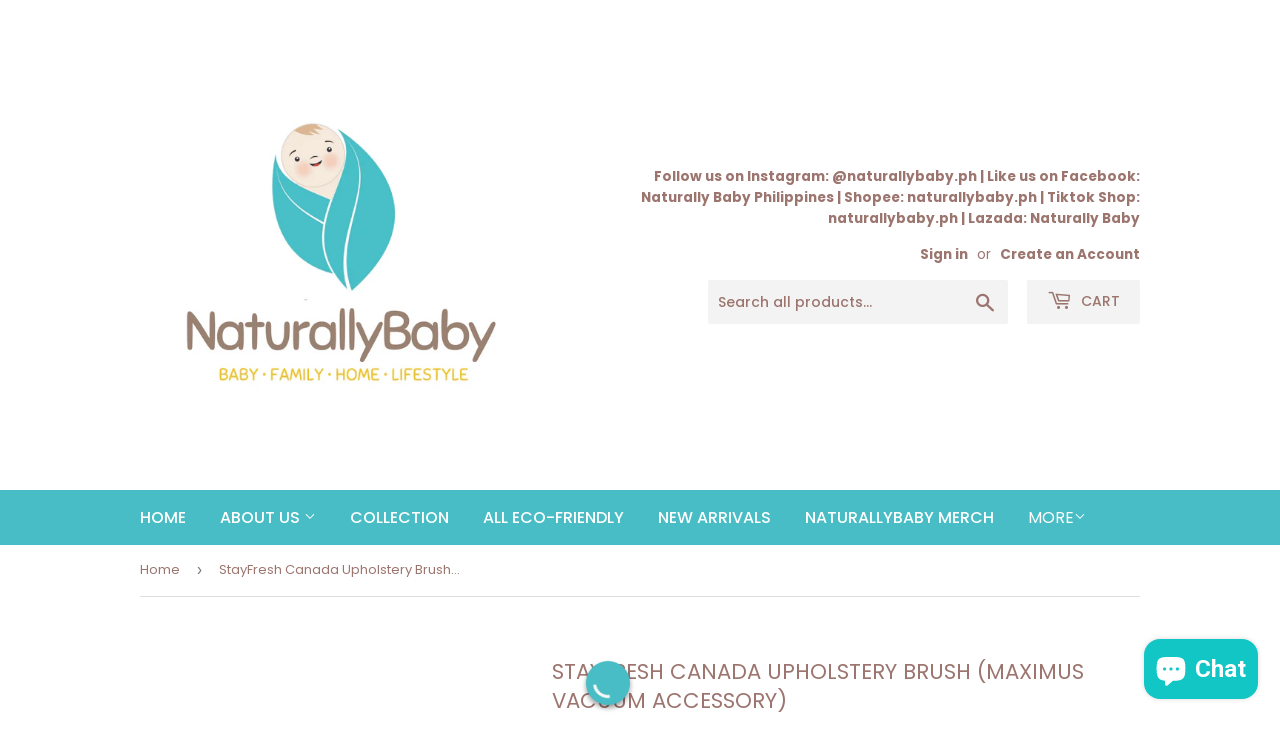

--- FILE ---
content_type: text/html; charset=utf-8
request_url: https://naturallybaby.ph/products/stayfresh-canada-upholstery-brush-maximus-vacuum-accessory
body_size: 69731
content:
<!doctype html>
<html class="no-touch no-js" fontify-lang="en">
<head>
  <script>(function(H){H.className=H.className.replace(/\bno-js\b/,'js')})(document.documentElement)</script>
  <!-- Basic page needs ================================================== -->
  <meta charset="utf-8">
  <meta http-equiv="X-UA-Compatible" content="IE=edge,chrome=1">

  
  <link rel="shortcut icon" href="//naturallybaby.ph/cdn/shop/files/Copy_of_NaturallyBaby-3_32x32.png?v=1613721594" type="image/png" />
  

  <!-- Title and description ================================================== -->
  <title>
  StayFresh Canada Upholstery Brush (Maximus Vacuum Accessory) &ndash; NATURALLYBABYPH CO.
  </title>

  
    <meta name="description" content="This Maximus Vacuum accessory is ideal for cleaning the couch, mattress, carpet and car seats. It sucks inches of excess dirt and water on your upholstery’s tight spots.">
  

  <!-- Product meta ================================================== -->
  <!-- /snippets/social-meta-tags.liquid -->




<meta property="og:site_name" content="NATURALLYBABYPH CO.">
<meta property="og:url" content="https://naturallybaby.ph/products/stayfresh-canada-upholstery-brush-maximus-vacuum-accessory">
<meta property="og:title" content="StayFresh Canada Upholstery Brush (Maximus Vacuum Accessory)">
<meta property="og:type" content="product">
<meta property="og:description" content="This Maximus Vacuum accessory is ideal for cleaning the couch, mattress, carpet and car seats. It sucks inches of excess dirt and water on your upholstery’s tight spots.">

  <meta property="og:price:amount" content="1,000.00">
  <meta property="og:price:currency" content="PHP">

<meta property="og:image" content="http://naturallybaby.ph/cdn/shop/products/f0864e1f-b51a-4c9b-8195-9cccca657e83_1200x1200.jpg?v=1610042114"><meta property="og:image" content="http://naturallybaby.ph/cdn/shop/products/MaximusVacuumAccesory-UphosteryBrush02_1200x1200.jpg?v=1610042115"><meta property="og:image" content="http://naturallybaby.ph/cdn/shop/products/MaximusVacuumAccesory-UphosteryBrush03_1200x1200.jpg?v=1610042115">
<meta property="og:image:secure_url" content="https://naturallybaby.ph/cdn/shop/products/f0864e1f-b51a-4c9b-8195-9cccca657e83_1200x1200.jpg?v=1610042114"><meta property="og:image:secure_url" content="https://naturallybaby.ph/cdn/shop/products/MaximusVacuumAccesory-UphosteryBrush02_1200x1200.jpg?v=1610042115"><meta property="og:image:secure_url" content="https://naturallybaby.ph/cdn/shop/products/MaximusVacuumAccesory-UphosteryBrush03_1200x1200.jpg?v=1610042115">


<meta name="twitter:card" content="summary_large_image">
<meta name="twitter:title" content="StayFresh Canada Upholstery Brush (Maximus Vacuum Accessory)">
<meta name="twitter:description" content="This Maximus Vacuum accessory is ideal for cleaning the couch, mattress, carpet and car seats. It sucks inches of excess dirt and water on your upholstery’s tight spots.">


  <!-- Helpers ================================================== -->
  <link rel="canonical" href="https://naturallybaby.ph/products/stayfresh-canada-upholstery-brush-maximus-vacuum-accessory">
  <meta name="viewport" content="width=device-width,initial-scale=1">

  <!-- CSS ================================================== -->
  <link href="//naturallybaby.ph/cdn/shop/t/2/assets/theme.scss.css?v=142772386647457927331767269588" rel="stylesheet" type="text/css" media="all" />

  <!-- Header hook for plugins ================================================== -->
  <script>window.performance && window.performance.mark && window.performance.mark('shopify.content_for_header.start');</script><meta id="shopify-digital-wallet" name="shopify-digital-wallet" content="/33671184429/digital_wallets/dialog">
<link rel="alternate" type="application/json+oembed" href="https://naturallybaby.ph/products/stayfresh-canada-upholstery-brush-maximus-vacuum-accessory.oembed">
<script async="async" src="/checkouts/internal/preloads.js?locale=en-PH"></script>
<script id="shopify-features" type="application/json">{"accessToken":"5256d97f34928906d4140afc8c5f044d","betas":["rich-media-storefront-analytics"],"domain":"naturallybaby.ph","predictiveSearch":true,"shopId":33671184429,"locale":"en"}</script>
<script>var Shopify = Shopify || {};
Shopify.shop = "naturallybabyph.myshopify.com";
Shopify.locale = "en";
Shopify.currency = {"active":"PHP","rate":"1.0"};
Shopify.country = "PH";
Shopify.theme = {"name":"Supply","id":89828229165,"schema_name":"Supply","schema_version":"8.9.13","theme_store_id":679,"role":"main"};
Shopify.theme.handle = "null";
Shopify.theme.style = {"id":null,"handle":null};
Shopify.cdnHost = "naturallybaby.ph/cdn";
Shopify.routes = Shopify.routes || {};
Shopify.routes.root = "/";</script>
<script type="module">!function(o){(o.Shopify=o.Shopify||{}).modules=!0}(window);</script>
<script>!function(o){function n(){var o=[];function n(){o.push(Array.prototype.slice.apply(arguments))}return n.q=o,n}var t=o.Shopify=o.Shopify||{};t.loadFeatures=n(),t.autoloadFeatures=n()}(window);</script>
<script id="shop-js-analytics" type="application/json">{"pageType":"product"}</script>
<script defer="defer" async type="module" src="//naturallybaby.ph/cdn/shopifycloud/shop-js/modules/v2/client.init-shop-cart-sync_WVOgQShq.en.esm.js"></script>
<script defer="defer" async type="module" src="//naturallybaby.ph/cdn/shopifycloud/shop-js/modules/v2/chunk.common_C_13GLB1.esm.js"></script>
<script defer="defer" async type="module" src="//naturallybaby.ph/cdn/shopifycloud/shop-js/modules/v2/chunk.modal_CLfMGd0m.esm.js"></script>
<script type="module">
  await import("//naturallybaby.ph/cdn/shopifycloud/shop-js/modules/v2/client.init-shop-cart-sync_WVOgQShq.en.esm.js");
await import("//naturallybaby.ph/cdn/shopifycloud/shop-js/modules/v2/chunk.common_C_13GLB1.esm.js");
await import("//naturallybaby.ph/cdn/shopifycloud/shop-js/modules/v2/chunk.modal_CLfMGd0m.esm.js");

  window.Shopify.SignInWithShop?.initShopCartSync?.({"fedCMEnabled":true,"windoidEnabled":true});

</script>
<script>(function() {
  var isLoaded = false;
  function asyncLoad() {
    if (isLoaded) return;
    isLoaded = true;
    var urls = ["https:\/\/toastibar-cdn.makeprosimp.com\/v1\/published\/34827\/2e4d0612aa2848c6a5b0aeafc7295655\/6478\/app.js?v=1\u0026shop=naturallybabyph.myshopify.com","https:\/\/cdn.shopify.com\/s\/files\/1\/2233\/5399\/t\/1\/assets\/trust_hero_33671184429.js?v=1591814320\u0026shop=naturallybabyph.myshopify.com","\/\/shopify.privy.com\/widget.js?shop=naturallybabyph.myshopify.com","https:\/\/formbuilder.hulkapps.com\/skeletopapp.js?shop=naturallybabyph.myshopify.com","\/\/www.powr.io\/powr.js?powr-token=naturallybabyph.myshopify.com\u0026external-type=shopify\u0026shop=naturallybabyph.myshopify.com","https:\/\/d2i6wrs6r7tn21.cloudfront.net\/sources\/js\/v1\/secomapp.spinner.js?shop=naturallybabyph.myshopify.com","https:\/\/cdn.shopify.com\/s\/files\/1\/0184\/4255\/1360\/files\/quicklink.v2.min.js?v=1619661100\u0026shop=naturallybabyph.myshopify.com","https:\/\/midas.usecorner.io\/referrer.js?shop=naturallybabyph.myshopify.com","https:\/\/api.fastbundle.co\/scripts\/src.js?shop=naturallybabyph.myshopify.com","https:\/\/login.eshopcrm.com\/scripttags\/app.js?428\u0026shop=naturallybabyph.myshopify.com","https:\/\/naturallybaby.ph\/apps\/giraffly-gdpr\/gdpr-c013f5c5ac16b82fccacabf09e9342ba3156d33a.js?shop=naturallybabyph.myshopify.com","https:\/\/d31qwy1wuvutay.cloudfront.net\/req\/levar-viewer.js?shop=naturallybabyph.myshopify.com","https:\/\/www.myregistry.com\/ScriptPlatform\/Shopify\/AddToMrButton.js?siteKey=dlsLC2nE2kSRu0by-TZ30w2\u0026lang=en\u0026version=716003165\u0026shop=naturallybabyph.myshopify.com","https:\/\/cdn-app.cart-bot.net\/public\/js\/append.js?shop=naturallybabyph.myshopify.com","https:\/\/pvc-app.herokuapp.com\/get_script\/c91e48be70ca11ed81add2273a36b425.js?shop=naturallybabyph.myshopify.com","https:\/\/snts-app.herokuapp.com\/get_script\/6b30672c70cb11ed905ffe2c698393da.js?shop=naturallybabyph.myshopify.com","https:\/\/cdn.autoketing.org\/sdk-cdn\/popup-fullsize\/dist\/popup-fullsize-embed.js?t1999=1675988980764781004\u0026shop=naturallybabyph.myshopify.com","https:\/\/cdn1.stamped.io\/files\/widget.min.js?shop=naturallybabyph.myshopify.com","https:\/\/cdn-app.sealsubscriptions.com\/shopify\/public\/js\/sealsubscriptions.js?shop=naturallybabyph.myshopify.com","https:\/\/cashbackappfiles.s3.ap-south-1.amazonaws.com\/my-cashback-cashback.js?shop=naturallybabyph.myshopify.com","https:\/\/cdn.hextom.com\/js\/eventpromotionbar.js?shop=naturallybabyph.myshopify.com","https:\/\/cdn.hextom.com\/js\/quickannouncementbar.js?shop=naturallybabyph.myshopify.com","\/\/cdn.shopify.com\/proxy\/22f12f4e1922b613fd864211b86e4f7734201048d4993790b9f8229148856716\/bucket.useifsapp.com\/theme-files-min\/js\/ifs-script-tag-min.js?v=2\u0026shop=naturallybabyph.myshopify.com\u0026sp-cache-control=cHVibGljLCBtYXgtYWdlPTkwMA","https:\/\/icons.good-apps.co\/storage\/js\/goodhl_product_icons-naturallybabyph.myshopify.com.js?ver=24\u0026shop=naturallybabyph.myshopify.com","https:\/\/po.kaktusapp.com\/storage\/js\/kaktus_preorder-naturallybabyph.myshopify.com.js?ver=76\u0026shop=naturallybabyph.myshopify.com"];
    for (var i = 0; i < urls.length; i++) {
      var s = document.createElement('script');
      s.type = 'text/javascript';
      s.async = true;
      s.src = urls[i];
      var x = document.getElementsByTagName('script')[0];
      x.parentNode.insertBefore(s, x);
    }
  };
  if(window.attachEvent) {
    window.attachEvent('onload', asyncLoad);
  } else {
    window.addEventListener('load', asyncLoad, false);
  }
})();</script>
<script id="__st">var __st={"a":33671184429,"offset":28800,"reqid":"3a78bcac-ac25-477a-af3f-63258412d167-1769665341","pageurl":"naturallybaby.ph\/products\/stayfresh-canada-upholstery-brush-maximus-vacuum-accessory","u":"e5c3dccea8cc","p":"product","rtyp":"product","rid":6199698260120};</script>
<script>window.ShopifyPaypalV4VisibilityTracking = true;</script>
<script id="captcha-bootstrap">!function(){'use strict';const t='contact',e='account',n='new_comment',o=[[t,t],['blogs',n],['comments',n],[t,'customer']],c=[[e,'customer_login'],[e,'guest_login'],[e,'recover_customer_password'],[e,'create_customer']],r=t=>t.map((([t,e])=>`form[action*='/${t}']:not([data-nocaptcha='true']) input[name='form_type'][value='${e}']`)).join(','),a=t=>()=>t?[...document.querySelectorAll(t)].map((t=>t.form)):[];function s(){const t=[...o],e=r(t);return a(e)}const i='password',u='form_key',d=['recaptcha-v3-token','g-recaptcha-response','h-captcha-response',i],f=()=>{try{return window.sessionStorage}catch{return}},m='__shopify_v',_=t=>t.elements[u];function p(t,e,n=!1){try{const o=window.sessionStorage,c=JSON.parse(o.getItem(e)),{data:r}=function(t){const{data:e,action:n}=t;return t[m]||n?{data:e,action:n}:{data:t,action:n}}(c);for(const[e,n]of Object.entries(r))t.elements[e]&&(t.elements[e].value=n);n&&o.removeItem(e)}catch(o){console.error('form repopulation failed',{error:o})}}const l='form_type',E='cptcha';function T(t){t.dataset[E]=!0}const w=window,h=w.document,L='Shopify',v='ce_forms',y='captcha';let A=!1;((t,e)=>{const n=(g='f06e6c50-85a8-45c8-87d0-21a2b65856fe',I='https://cdn.shopify.com/shopifycloud/storefront-forms-hcaptcha/ce_storefront_forms_captcha_hcaptcha.v1.5.2.iife.js',D={infoText:'Protected by hCaptcha',privacyText:'Privacy',termsText:'Terms'},(t,e,n)=>{const o=w[L][v],c=o.bindForm;if(c)return c(t,g,e,D).then(n);var r;o.q.push([[t,g,e,D],n]),r=I,A||(h.body.append(Object.assign(h.createElement('script'),{id:'captcha-provider',async:!0,src:r})),A=!0)});var g,I,D;w[L]=w[L]||{},w[L][v]=w[L][v]||{},w[L][v].q=[],w[L][y]=w[L][y]||{},w[L][y].protect=function(t,e){n(t,void 0,e),T(t)},Object.freeze(w[L][y]),function(t,e,n,w,h,L){const[v,y,A,g]=function(t,e,n){const i=e?o:[],u=t?c:[],d=[...i,...u],f=r(d),m=r(i),_=r(d.filter((([t,e])=>n.includes(e))));return[a(f),a(m),a(_),s()]}(w,h,L),I=t=>{const e=t.target;return e instanceof HTMLFormElement?e:e&&e.form},D=t=>v().includes(t);t.addEventListener('submit',(t=>{const e=I(t);if(!e)return;const n=D(e)&&!e.dataset.hcaptchaBound&&!e.dataset.recaptchaBound,o=_(e),c=g().includes(e)&&(!o||!o.value);(n||c)&&t.preventDefault(),c&&!n&&(function(t){try{if(!f())return;!function(t){const e=f();if(!e)return;const n=_(t);if(!n)return;const o=n.value;o&&e.removeItem(o)}(t);const e=Array.from(Array(32),(()=>Math.random().toString(36)[2])).join('');!function(t,e){_(t)||t.append(Object.assign(document.createElement('input'),{type:'hidden',name:u})),t.elements[u].value=e}(t,e),function(t,e){const n=f();if(!n)return;const o=[...t.querySelectorAll(`input[type='${i}']`)].map((({name:t})=>t)),c=[...d,...o],r={};for(const[a,s]of new FormData(t).entries())c.includes(a)||(r[a]=s);n.setItem(e,JSON.stringify({[m]:1,action:t.action,data:r}))}(t,e)}catch(e){console.error('failed to persist form',e)}}(e),e.submit())}));const S=(t,e)=>{t&&!t.dataset[E]&&(n(t,e.some((e=>e===t))),T(t))};for(const o of['focusin','change'])t.addEventListener(o,(t=>{const e=I(t);D(e)&&S(e,y())}));const B=e.get('form_key'),M=e.get(l),P=B&&M;t.addEventListener('DOMContentLoaded',(()=>{const t=y();if(P)for(const e of t)e.elements[l].value===M&&p(e,B);[...new Set([...A(),...v().filter((t=>'true'===t.dataset.shopifyCaptcha))])].forEach((e=>S(e,t)))}))}(h,new URLSearchParams(w.location.search),n,t,e,['guest_login'])})(!0,!0)}();</script>
<script integrity="sha256-4kQ18oKyAcykRKYeNunJcIwy7WH5gtpwJnB7kiuLZ1E=" data-source-attribution="shopify.loadfeatures" defer="defer" src="//naturallybaby.ph/cdn/shopifycloud/storefront/assets/storefront/load_feature-a0a9edcb.js" crossorigin="anonymous"></script>
<script data-source-attribution="shopify.dynamic_checkout.dynamic.init">var Shopify=Shopify||{};Shopify.PaymentButton=Shopify.PaymentButton||{isStorefrontPortableWallets:!0,init:function(){window.Shopify.PaymentButton.init=function(){};var t=document.createElement("script");t.src="https://naturallybaby.ph/cdn/shopifycloud/portable-wallets/latest/portable-wallets.en.js",t.type="module",document.head.appendChild(t)}};
</script>
<script data-source-attribution="shopify.dynamic_checkout.buyer_consent">
  function portableWalletsHideBuyerConsent(e){var t=document.getElementById("shopify-buyer-consent"),n=document.getElementById("shopify-subscription-policy-button");t&&n&&(t.classList.add("hidden"),t.setAttribute("aria-hidden","true"),n.removeEventListener("click",e))}function portableWalletsShowBuyerConsent(e){var t=document.getElementById("shopify-buyer-consent"),n=document.getElementById("shopify-subscription-policy-button");t&&n&&(t.classList.remove("hidden"),t.removeAttribute("aria-hidden"),n.addEventListener("click",e))}window.Shopify?.PaymentButton&&(window.Shopify.PaymentButton.hideBuyerConsent=portableWalletsHideBuyerConsent,window.Shopify.PaymentButton.showBuyerConsent=portableWalletsShowBuyerConsent);
</script>
<script>
  function portableWalletsCleanup(e){e&&e.src&&console.error("Failed to load portable wallets script "+e.src);var t=document.querySelectorAll("shopify-accelerated-checkout .shopify-payment-button__skeleton, shopify-accelerated-checkout-cart .wallet-cart-button__skeleton"),e=document.getElementById("shopify-buyer-consent");for(let e=0;e<t.length;e++)t[e].remove();e&&e.remove()}function portableWalletsNotLoadedAsModule(e){e instanceof ErrorEvent&&"string"==typeof e.message&&e.message.includes("import.meta")&&"string"==typeof e.filename&&e.filename.includes("portable-wallets")&&(window.removeEventListener("error",portableWalletsNotLoadedAsModule),window.Shopify.PaymentButton.failedToLoad=e,"loading"===document.readyState?document.addEventListener("DOMContentLoaded",window.Shopify.PaymentButton.init):window.Shopify.PaymentButton.init())}window.addEventListener("error",portableWalletsNotLoadedAsModule);
</script>

<script type="module" src="https://naturallybaby.ph/cdn/shopifycloud/portable-wallets/latest/portable-wallets.en.js" onError="portableWalletsCleanup(this)" crossorigin="anonymous"></script>
<script nomodule>
  document.addEventListener("DOMContentLoaded", portableWalletsCleanup);
</script>

<link id="shopify-accelerated-checkout-styles" rel="stylesheet" media="screen" href="https://naturallybaby.ph/cdn/shopifycloud/portable-wallets/latest/accelerated-checkout-backwards-compat.css" crossorigin="anonymous">
<style id="shopify-accelerated-checkout-cart">
        #shopify-buyer-consent {
  margin-top: 1em;
  display: inline-block;
  width: 100%;
}

#shopify-buyer-consent.hidden {
  display: none;
}

#shopify-subscription-policy-button {
  background: none;
  border: none;
  padding: 0;
  text-decoration: underline;
  font-size: inherit;
  cursor: pointer;
}

#shopify-subscription-policy-button::before {
  box-shadow: none;
}

      </style>

<script>window.performance && window.performance.mark && window.performance.mark('shopify.content_for_header.end');</script> 
 <style type="text/css" id="nitro-fontify" >
</style>

        
        

  
  

  <script src="//naturallybaby.ph/cdn/shop/t/2/assets/jquery-2.2.3.min.js?v=58211863146907186831582429190" type="text/javascript"></script>

  <script src="//naturallybaby.ph/cdn/shop/t/2/assets/lazysizes.min.js?v=8147953233334221341582429190" async="async"></script>
  <script src="//naturallybaby.ph/cdn/shop/t/2/assets/vendor.js?v=106177282645720727331582429192" defer="defer"></script>
  <script src="//naturallybaby.ph/cdn/shop/t/2/assets/theme.js?v=104651861431369677821582734919" defer="defer"></script>


  
<script type="text/javascript">console.error("MinMaxify is deactivated for this website. Please don't forget to remove minmaxify-head.liquid still being referenced by theme.liquid")</script>



        <link href="//naturallybaby.ph/cdn/shop/t/2/assets/paymentfont.scss.css?v=74498004046868743641767269588" rel="stylesheet" type="text/css" media="all" />
      
<script src="//staticxx.s3.amazonaws.com/aio_stats_lib_v1.min.js?v=1.0"></script>  
<!-- Start of Judge.me Core -->
<link rel="dns-prefetch" href="https://cdn.judge.me/">
<script data-cfasync='false' class='jdgm-settings-script'>window.jdgmSettings={"pagination":5,"disable_web_reviews":false,"badge_no_review_text":"No reviews","badge_n_reviews_text":"{{ n }} review/reviews","hide_badge_preview_if_no_reviews":true,"badge_hide_text":false,"enforce_center_preview_badge":false,"widget_title":"Customer Reviews","widget_open_form_text":"Write a review","widget_close_form_text":"Cancel review","widget_refresh_page_text":"Refresh page","widget_summary_text":"Based on {{ number_of_reviews }} review/reviews","widget_no_review_text":"Be the first to write a review","widget_name_field_text":"Display name","widget_verified_name_field_text":"Verified Name (public)","widget_name_placeholder_text":"Display name","widget_required_field_error_text":"This field is required.","widget_email_field_text":"Email address","widget_verified_email_field_text":"Verified Email (private, can not be edited)","widget_email_placeholder_text":"Your email address","widget_email_field_error_text":"Please enter a valid email address.","widget_rating_field_text":"Rating","widget_review_title_field_text":"Review Title","widget_review_title_placeholder_text":"Give your review a title","widget_review_body_field_text":"Review content","widget_review_body_placeholder_text":"Start writing here...","widget_pictures_field_text":"Picture/Video (optional)","widget_submit_review_text":"Submit Review","widget_submit_verified_review_text":"Submit Verified Review","widget_submit_success_msg_with_auto_publish":"Thank you! Please refresh the page in a few moments to see your review. You can remove or edit your review by logging into \u003ca href='https://judge.me/login' target='_blank' rel='nofollow noopener'\u003eJudge.me\u003c/a\u003e","widget_submit_success_msg_no_auto_publish":"Thank you! Your review will be published as soon as it is approved by the shop admin. You can remove or edit your review by logging into \u003ca href='https://judge.me/login' target='_blank' rel='nofollow noopener'\u003eJudge.me\u003c/a\u003e","widget_show_default_reviews_out_of_total_text":"Showing {{ n_reviews_shown }} out of {{ n_reviews }} reviews.","widget_show_all_link_text":"Show all","widget_show_less_link_text":"Show less","widget_author_said_text":"{{ reviewer_name }} said:","widget_days_text":"{{ n }} days ago","widget_weeks_text":"{{ n }} week/weeks ago","widget_months_text":"{{ n }} month/months ago","widget_years_text":"{{ n }} year/years ago","widget_yesterday_text":"Yesterday","widget_today_text":"Today","widget_replied_text":"\u003e\u003e {{ shop_name }} replied:","widget_read_more_text":"Read more","widget_reviewer_name_as_initial":"","widget_rating_filter_color":"#fbcd0a","widget_rating_filter_see_all_text":"See all reviews","widget_sorting_most_recent_text":"Most Recent","widget_sorting_highest_rating_text":"Highest Rating","widget_sorting_lowest_rating_text":"Lowest Rating","widget_sorting_with_pictures_text":"Only Pictures","widget_sorting_most_helpful_text":"Most Helpful","widget_open_question_form_text":"Ask a question","widget_reviews_subtab_text":"Reviews","widget_questions_subtab_text":"Questions","widget_question_label_text":"Question","widget_answer_label_text":"Answer","widget_question_placeholder_text":"Write your question here","widget_submit_question_text":"Submit Question","widget_question_submit_success_text":"Thank you for your question! We will notify you once it gets answered.","verified_badge_text":"Verified","verified_badge_bg_color":"","verified_badge_text_color":"","verified_badge_placement":"left-of-reviewer-name","widget_review_max_height":"","widget_hide_border":false,"widget_social_share":false,"widget_thumb":false,"widget_review_location_show":false,"widget_location_format":"","all_reviews_include_out_of_store_products":true,"all_reviews_out_of_store_text":"(out of store)","all_reviews_pagination":100,"all_reviews_product_name_prefix_text":"about","enable_review_pictures":false,"enable_question_anwser":false,"widget_theme":"default","review_date_format":"mm/dd/yyyy","default_sort_method":"most-recent","widget_product_reviews_subtab_text":"Product Reviews","widget_shop_reviews_subtab_text":"Shop Reviews","widget_other_products_reviews_text":"Reviews for other products","widget_store_reviews_subtab_text":"Store reviews","widget_no_store_reviews_text":"This store hasn't received any reviews yet","widget_web_restriction_product_reviews_text":"This product hasn't received any reviews yet","widget_no_items_text":"No items found","widget_show_more_text":"Show more","widget_write_a_store_review_text":"Write a Store Review","widget_other_languages_heading":"Reviews in Other Languages","widget_translate_review_text":"Translate review to {{ language }}","widget_translating_review_text":"Translating...","widget_show_original_translation_text":"Show original ({{ language }})","widget_translate_review_failed_text":"Review couldn't be translated.","widget_translate_review_retry_text":"Retry","widget_translate_review_try_again_later_text":"Try again later","show_product_url_for_grouped_product":false,"widget_sorting_pictures_first_text":"Pictures First","show_pictures_on_all_rev_page_mobile":false,"show_pictures_on_all_rev_page_desktop":false,"floating_tab_hide_mobile_install_preference":false,"floating_tab_button_name":"★ Reviews","floating_tab_title":"Let customers speak for us","floating_tab_button_color":"","floating_tab_button_background_color":"","floating_tab_url":"","floating_tab_url_enabled":false,"floating_tab_tab_style":"text","all_reviews_text_badge_text":"Customers rate us {{ shop.metafields.judgeme.all_reviews_rating | round: 1 }}/5 based on {{ shop.metafields.judgeme.all_reviews_count }} reviews.","all_reviews_text_badge_text_branded_style":"{{ shop.metafields.judgeme.all_reviews_rating | round: 1 }} out of 5 stars based on {{ shop.metafields.judgeme.all_reviews_count }} reviews","is_all_reviews_text_badge_a_link":false,"show_stars_for_all_reviews_text_badge":false,"all_reviews_text_badge_url":"","all_reviews_text_style":"text","all_reviews_text_color_style":"judgeme_brand_color","all_reviews_text_color":"#108474","all_reviews_text_show_jm_brand":true,"featured_carousel_show_header":true,"featured_carousel_title":"Let customers speak for us","testimonials_carousel_title":"Customers are saying","videos_carousel_title":"Real customer stories","cards_carousel_title":"Customers are saying","featured_carousel_count_text":"from {{ n }} reviews","featured_carousel_add_link_to_all_reviews_page":false,"featured_carousel_url":"","featured_carousel_show_images":true,"featured_carousel_autoslide_interval":5,"featured_carousel_arrows_on_the_sides":false,"featured_carousel_height":250,"featured_carousel_width":80,"featured_carousel_image_size":0,"featured_carousel_image_height":250,"featured_carousel_arrow_color":"#eeeeee","verified_count_badge_style":"vintage","verified_count_badge_orientation":"horizontal","verified_count_badge_color_style":"judgeme_brand_color","verified_count_badge_color":"#108474","is_verified_count_badge_a_link":false,"verified_count_badge_url":"","verified_count_badge_show_jm_brand":true,"widget_rating_preset_default":5,"widget_first_sub_tab":"product-reviews","widget_show_histogram":true,"widget_histogram_use_custom_color":false,"widget_pagination_use_custom_color":false,"widget_star_use_custom_color":false,"widget_verified_badge_use_custom_color":false,"widget_write_review_use_custom_color":false,"picture_reminder_submit_button":"Upload Pictures","enable_review_videos":false,"mute_video_by_default":false,"widget_sorting_videos_first_text":"Videos First","widget_review_pending_text":"Pending","featured_carousel_items_for_large_screen":3,"social_share_options_order":"Facebook,Twitter","remove_microdata_snippet":false,"disable_json_ld":false,"enable_json_ld_products":false,"preview_badge_show_question_text":false,"preview_badge_no_question_text":"No questions","preview_badge_n_question_text":"{{ number_of_questions }} question/questions","qa_badge_show_icon":false,"qa_badge_position":"same-row","remove_judgeme_branding":false,"widget_add_search_bar":false,"widget_search_bar_placeholder":"Search","widget_sorting_verified_only_text":"Verified only","featured_carousel_theme":"default","featured_carousel_show_rating":true,"featured_carousel_show_title":true,"featured_carousel_show_body":true,"featured_carousel_show_date":false,"featured_carousel_show_reviewer":true,"featured_carousel_show_product":false,"featured_carousel_header_background_color":"#108474","featured_carousel_header_text_color":"#ffffff","featured_carousel_name_product_separator":"reviewed","featured_carousel_full_star_background":"#108474","featured_carousel_empty_star_background":"#dadada","featured_carousel_vertical_theme_background":"#f9fafb","featured_carousel_verified_badge_enable":false,"featured_carousel_verified_badge_color":"#108474","featured_carousel_border_style":"round","featured_carousel_review_line_length_limit":3,"featured_carousel_more_reviews_button_text":"Read more reviews","featured_carousel_view_product_button_text":"View product","all_reviews_page_load_reviews_on":"scroll","all_reviews_page_load_more_text":"Load More Reviews","disable_fb_tab_reviews":false,"enable_ajax_cdn_cache":false,"widget_public_name_text":"displayed publicly like","default_reviewer_name":"John Smith","default_reviewer_name_has_non_latin":true,"widget_reviewer_anonymous":"Anonymous","medals_widget_title":"Judge.me Review Medals","medals_widget_background_color":"#f9fafb","medals_widget_position":"footer_all_pages","medals_widget_border_color":"#f9fafb","medals_widget_verified_text_position":"left","medals_widget_use_monochromatic_version":false,"medals_widget_elements_color":"#108474","show_reviewer_avatar":true,"widget_invalid_yt_video_url_error_text":"Not a YouTube video URL","widget_max_length_field_error_text":"Please enter no more than {0} characters.","widget_show_country_flag":false,"widget_show_collected_via_shop_app":true,"widget_verified_by_shop_badge_style":"light","widget_verified_by_shop_text":"Verified by Shop","widget_show_photo_gallery":false,"widget_load_with_code_splitting":true,"widget_ugc_install_preference":false,"widget_ugc_title":"Made by us, Shared by you","widget_ugc_subtitle":"Tag us to see your picture featured in our page","widget_ugc_arrows_color":"#ffffff","widget_ugc_primary_button_text":"Buy Now","widget_ugc_primary_button_background_color":"#108474","widget_ugc_primary_button_text_color":"#ffffff","widget_ugc_primary_button_border_width":"0","widget_ugc_primary_button_border_style":"none","widget_ugc_primary_button_border_color":"#108474","widget_ugc_primary_button_border_radius":"25","widget_ugc_secondary_button_text":"Load More","widget_ugc_secondary_button_background_color":"#ffffff","widget_ugc_secondary_button_text_color":"#108474","widget_ugc_secondary_button_border_width":"2","widget_ugc_secondary_button_border_style":"solid","widget_ugc_secondary_button_border_color":"#108474","widget_ugc_secondary_button_border_radius":"25","widget_ugc_reviews_button_text":"View Reviews","widget_ugc_reviews_button_background_color":"#ffffff","widget_ugc_reviews_button_text_color":"#108474","widget_ugc_reviews_button_border_width":"2","widget_ugc_reviews_button_border_style":"solid","widget_ugc_reviews_button_border_color":"#108474","widget_ugc_reviews_button_border_radius":"25","widget_ugc_reviews_button_link_to":"judgeme-reviews-page","widget_ugc_show_post_date":true,"widget_ugc_max_width":"800","widget_rating_metafield_value_type":true,"widget_primary_color":"#108474","widget_enable_secondary_color":false,"widget_secondary_color":"#edf5f5","widget_summary_average_rating_text":"{{ average_rating }} out of 5","widget_media_grid_title":"Customer photos \u0026 videos","widget_media_grid_see_more_text":"See more","widget_round_style":false,"widget_show_product_medals":true,"widget_verified_by_judgeme_text":"Verified by Judge.me","widget_show_store_medals":true,"widget_verified_by_judgeme_text_in_store_medals":"Verified by Judge.me","widget_media_field_exceed_quantity_message":"Sorry, we can only accept {{ max_media }} for one review.","widget_media_field_exceed_limit_message":"{{ file_name }} is too large, please select a {{ media_type }} less than {{ size_limit }}MB.","widget_review_submitted_text":"Review Submitted!","widget_question_submitted_text":"Question Submitted!","widget_close_form_text_question":"Cancel","widget_write_your_answer_here_text":"Write your answer here","widget_enabled_branded_link":true,"widget_show_collected_by_judgeme":false,"widget_reviewer_name_color":"","widget_write_review_text_color":"","widget_write_review_bg_color":"","widget_collected_by_judgeme_text":"collected by Judge.me","widget_pagination_type":"standard","widget_load_more_text":"Load More","widget_load_more_color":"#108474","widget_full_review_text":"Full Review","widget_read_more_reviews_text":"Read More Reviews","widget_read_questions_text":"Read Questions","widget_questions_and_answers_text":"Questions \u0026 Answers","widget_verified_by_text":"Verified by","widget_verified_text":"Verified","widget_number_of_reviews_text":"{{ number_of_reviews }} reviews","widget_back_button_text":"Back","widget_next_button_text":"Next","widget_custom_forms_filter_button":"Filters","custom_forms_style":"vertical","widget_show_review_information":false,"how_reviews_are_collected":"How reviews are collected?","widget_show_review_keywords":false,"widget_gdpr_statement":"How we use your data: We'll only contact you about the review you left, and only if necessary. By submitting your review, you agree to Judge.me's \u003ca href='https://judge.me/terms' target='_blank' rel='nofollow noopener'\u003eterms\u003c/a\u003e, \u003ca href='https://judge.me/privacy' target='_blank' rel='nofollow noopener'\u003eprivacy\u003c/a\u003e and \u003ca href='https://judge.me/content-policy' target='_blank' rel='nofollow noopener'\u003econtent\u003c/a\u003e policies.","widget_multilingual_sorting_enabled":false,"widget_translate_review_content_enabled":false,"widget_translate_review_content_method":"manual","popup_widget_review_selection":"automatically_with_pictures","popup_widget_round_border_style":true,"popup_widget_show_title":true,"popup_widget_show_body":true,"popup_widget_show_reviewer":false,"popup_widget_show_product":true,"popup_widget_show_pictures":true,"popup_widget_use_review_picture":true,"popup_widget_show_on_home_page":true,"popup_widget_show_on_product_page":true,"popup_widget_show_on_collection_page":true,"popup_widget_show_on_cart_page":true,"popup_widget_position":"bottom_left","popup_widget_first_review_delay":5,"popup_widget_duration":5,"popup_widget_interval":5,"popup_widget_review_count":5,"popup_widget_hide_on_mobile":true,"review_snippet_widget_round_border_style":true,"review_snippet_widget_card_color":"#FFFFFF","review_snippet_widget_slider_arrows_background_color":"#FFFFFF","review_snippet_widget_slider_arrows_color":"#000000","review_snippet_widget_star_color":"#108474","show_product_variant":false,"all_reviews_product_variant_label_text":"Variant: ","widget_show_verified_branding":false,"widget_ai_summary_title":"Customers say","widget_ai_summary_disclaimer":"AI-powered review summary based on recent customer reviews","widget_show_ai_summary":false,"widget_show_ai_summary_bg":false,"widget_show_review_title_input":true,"redirect_reviewers_invited_via_email":"review_widget","request_store_review_after_product_review":false,"request_review_other_products_in_order":false,"review_form_color_scheme":"default","review_form_corner_style":"square","review_form_star_color":{},"review_form_text_color":"#333333","review_form_background_color":"#ffffff","review_form_field_background_color":"#fafafa","review_form_button_color":{},"review_form_button_text_color":"#ffffff","review_form_modal_overlay_color":"#000000","review_content_screen_title_text":"How would you rate this product?","review_content_introduction_text":"We would love it if you would share a bit about your experience.","store_review_form_title_text":"How would you rate this store?","store_review_form_introduction_text":"We would love it if you would share a bit about your experience.","show_review_guidance_text":true,"one_star_review_guidance_text":"Poor","five_star_review_guidance_text":"Great","customer_information_screen_title_text":"About you","customer_information_introduction_text":"Please tell us more about you.","custom_questions_screen_title_text":"Your experience in more detail","custom_questions_introduction_text":"Here are a few questions to help us understand more about your experience.","review_submitted_screen_title_text":"Thanks for your review!","review_submitted_screen_thank_you_text":"We are processing it and it will appear on the store soon.","review_submitted_screen_email_verification_text":"Please confirm your email by clicking the link we just sent you. This helps us keep reviews authentic.","review_submitted_request_store_review_text":"Would you like to share your experience of shopping with us?","review_submitted_review_other_products_text":"Would you like to review these products?","store_review_screen_title_text":"Would you like to share your experience of shopping with us?","store_review_introduction_text":"We value your feedback and use it to improve. Please share any thoughts or suggestions you have.","reviewer_media_screen_title_picture_text":"Share a picture","reviewer_media_introduction_picture_text":"Upload a photo to support your review.","reviewer_media_screen_title_video_text":"Share a video","reviewer_media_introduction_video_text":"Upload a video to support your review.","reviewer_media_screen_title_picture_or_video_text":"Share a picture or video","reviewer_media_introduction_picture_or_video_text":"Upload a photo or video to support your review.","reviewer_media_youtube_url_text":"Paste your Youtube URL here","advanced_settings_next_step_button_text":"Next","advanced_settings_close_review_button_text":"Close","modal_write_review_flow":false,"write_review_flow_required_text":"Required","write_review_flow_privacy_message_text":"We respect your privacy.","write_review_flow_anonymous_text":"Post review as anonymous","write_review_flow_visibility_text":"This won't be visible to other customers.","write_review_flow_multiple_selection_help_text":"Select as many as you like","write_review_flow_single_selection_help_text":"Select one option","write_review_flow_required_field_error_text":"This field is required","write_review_flow_invalid_email_error_text":"Please enter a valid email address","write_review_flow_max_length_error_text":"Max. {{ max_length }} characters.","write_review_flow_media_upload_text":"\u003cb\u003eClick to upload\u003c/b\u003e or drag and drop","write_review_flow_gdpr_statement":"We'll only contact you about your review if necessary. By submitting your review, you agree to our \u003ca href='https://judge.me/terms' target='_blank' rel='nofollow noopener'\u003eterms and conditions\u003c/a\u003e and \u003ca href='https://judge.me/privacy' target='_blank' rel='nofollow noopener'\u003eprivacy policy\u003c/a\u003e.","rating_only_reviews_enabled":false,"show_negative_reviews_help_screen":false,"new_review_flow_help_screen_rating_threshold":3,"negative_review_resolution_screen_title_text":"Tell us more","negative_review_resolution_text":"Your experience matters to us. If there were issues with your purchase, we're here to help. Feel free to reach out to us, we'd love the opportunity to make things right.","negative_review_resolution_button_text":"Contact us","negative_review_resolution_proceed_with_review_text":"Leave a review","negative_review_resolution_subject":"Issue with purchase from {{ shop_name }}.{{ order_name }}","preview_badge_collection_page_install_status":false,"widget_review_custom_css":"","preview_badge_custom_css":"","preview_badge_stars_count":"5-stars","featured_carousel_custom_css":"","floating_tab_custom_css":"","all_reviews_widget_custom_css":"","medals_widget_custom_css":"","verified_badge_custom_css":"","all_reviews_text_custom_css":"","transparency_badges_collected_via_store_invite":false,"transparency_badges_from_another_provider":false,"transparency_badges_collected_from_store_visitor":false,"transparency_badges_collected_by_verified_review_provider":false,"transparency_badges_earned_reward":false,"transparency_badges_collected_via_store_invite_text":"Review collected via store invitation","transparency_badges_from_another_provider_text":"Review collected from another provider","transparency_badges_collected_from_store_visitor_text":"Review collected from a store visitor","transparency_badges_written_in_google_text":"Review written in Google","transparency_badges_written_in_etsy_text":"Review written in Etsy","transparency_badges_written_in_shop_app_text":"Review written in Shop App","transparency_badges_earned_reward_text":"Review earned a reward for future purchase","product_review_widget_per_page":10,"widget_store_review_label_text":"Review about the store","checkout_comment_extension_title_on_product_page":"Customer Comments","checkout_comment_extension_num_latest_comment_show":5,"checkout_comment_extension_format":"name_and_timestamp","checkout_comment_customer_name":"last_initial","checkout_comment_comment_notification":true,"preview_badge_collection_page_install_preference":true,"preview_badge_home_page_install_preference":false,"preview_badge_product_page_install_preference":true,"review_widget_install_preference":"","review_carousel_install_preference":false,"floating_reviews_tab_install_preference":"none","verified_reviews_count_badge_install_preference":false,"all_reviews_text_install_preference":false,"review_widget_best_location":true,"judgeme_medals_install_preference":false,"review_widget_revamp_enabled":false,"review_widget_qna_enabled":false,"review_widget_header_theme":"minimal","review_widget_widget_title_enabled":true,"review_widget_header_text_size":"medium","review_widget_header_text_weight":"regular","review_widget_average_rating_style":"compact","review_widget_bar_chart_enabled":true,"review_widget_bar_chart_type":"numbers","review_widget_bar_chart_style":"standard","review_widget_expanded_media_gallery_enabled":false,"review_widget_reviews_section_theme":"standard","review_widget_image_style":"thumbnails","review_widget_review_image_ratio":"square","review_widget_stars_size":"medium","review_widget_verified_badge":"standard_text","review_widget_review_title_text_size":"medium","review_widget_review_text_size":"medium","review_widget_review_text_length":"medium","review_widget_number_of_columns_desktop":3,"review_widget_carousel_transition_speed":5,"review_widget_custom_questions_answers_display":"always","review_widget_button_text_color":"#FFFFFF","review_widget_text_color":"#000000","review_widget_lighter_text_color":"#7B7B7B","review_widget_corner_styling":"soft","review_widget_review_word_singular":"review","review_widget_review_word_plural":"reviews","review_widget_voting_label":"Helpful?","review_widget_shop_reply_label":"Reply from {{ shop_name }}:","review_widget_filters_title":"Filters","qna_widget_question_word_singular":"Question","qna_widget_question_word_plural":"Questions","qna_widget_answer_reply_label":"Answer from {{ answerer_name }}:","qna_content_screen_title_text":"Ask a question about this product","qna_widget_question_required_field_error_text":"Please enter your question.","qna_widget_flow_gdpr_statement":"We'll only contact you about your question if necessary. By submitting your question, you agree to our \u003ca href='https://judge.me/terms' target='_blank' rel='nofollow noopener'\u003eterms and conditions\u003c/a\u003e and \u003ca href='https://judge.me/privacy' target='_blank' rel='nofollow noopener'\u003eprivacy policy\u003c/a\u003e.","qna_widget_question_submitted_text":"Thanks for your question!","qna_widget_close_form_text_question":"Close","qna_widget_question_submit_success_text":"We’ll notify you by email when your question is answered.","all_reviews_widget_v2025_enabled":false,"all_reviews_widget_v2025_header_theme":"default","all_reviews_widget_v2025_widget_title_enabled":true,"all_reviews_widget_v2025_header_text_size":"medium","all_reviews_widget_v2025_header_text_weight":"regular","all_reviews_widget_v2025_average_rating_style":"compact","all_reviews_widget_v2025_bar_chart_enabled":true,"all_reviews_widget_v2025_bar_chart_type":"numbers","all_reviews_widget_v2025_bar_chart_style":"standard","all_reviews_widget_v2025_expanded_media_gallery_enabled":false,"all_reviews_widget_v2025_show_store_medals":true,"all_reviews_widget_v2025_show_photo_gallery":true,"all_reviews_widget_v2025_show_review_keywords":false,"all_reviews_widget_v2025_show_ai_summary":false,"all_reviews_widget_v2025_show_ai_summary_bg":false,"all_reviews_widget_v2025_add_search_bar":false,"all_reviews_widget_v2025_default_sort_method":"most-recent","all_reviews_widget_v2025_reviews_per_page":10,"all_reviews_widget_v2025_reviews_section_theme":"default","all_reviews_widget_v2025_image_style":"thumbnails","all_reviews_widget_v2025_review_image_ratio":"square","all_reviews_widget_v2025_stars_size":"medium","all_reviews_widget_v2025_verified_badge":"bold_badge","all_reviews_widget_v2025_review_title_text_size":"medium","all_reviews_widget_v2025_review_text_size":"medium","all_reviews_widget_v2025_review_text_length":"medium","all_reviews_widget_v2025_number_of_columns_desktop":3,"all_reviews_widget_v2025_carousel_transition_speed":5,"all_reviews_widget_v2025_custom_questions_answers_display":"always","all_reviews_widget_v2025_show_product_variant":false,"all_reviews_widget_v2025_show_reviewer_avatar":true,"all_reviews_widget_v2025_reviewer_name_as_initial":"","all_reviews_widget_v2025_review_location_show":false,"all_reviews_widget_v2025_location_format":"","all_reviews_widget_v2025_show_country_flag":false,"all_reviews_widget_v2025_verified_by_shop_badge_style":"light","all_reviews_widget_v2025_social_share":false,"all_reviews_widget_v2025_social_share_options_order":"Facebook,Twitter,LinkedIn,Pinterest","all_reviews_widget_v2025_pagination_type":"standard","all_reviews_widget_v2025_button_text_color":"#FFFFFF","all_reviews_widget_v2025_text_color":"#000000","all_reviews_widget_v2025_lighter_text_color":"#7B7B7B","all_reviews_widget_v2025_corner_styling":"soft","all_reviews_widget_v2025_title":"Customer reviews","all_reviews_widget_v2025_ai_summary_title":"Customers say about this store","all_reviews_widget_v2025_no_review_text":"Be the first to write a review","platform":"shopify","branding_url":"https://app.judge.me/reviews/stores/naturallybaby.ph","branding_text":"Powered by Judge.me","locale":"en","reply_name":"NATURALLYBABYPH CO.","widget_version":"2.1","footer":true,"autopublish":true,"review_dates":true,"enable_custom_form":false,"shop_use_review_site":true,"shop_locale":"en","enable_multi_locales_translations":false,"show_review_title_input":true,"review_verification_email_status":"always","can_be_branded":true,"reply_name_text":"NATURALLYBABYPH CO."};</script> <style class='jdgm-settings-style'>.jdgm-xx{left:0}.jdgm-histogram .jdgm-histogram__bar-content{background:#fbcd0a}.jdgm-histogram .jdgm-histogram__bar:after{background:#fbcd0a}.jdgm-prev-badge[data-average-rating='0.00']{display:none !important}.jdgm-author-all-initials{display:none !important}.jdgm-author-last-initial{display:none !important}.jdgm-rev-widg__title{visibility:hidden}.jdgm-rev-widg__summary-text{visibility:hidden}.jdgm-prev-badge__text{visibility:hidden}.jdgm-rev__replier:before{content:'NATURALLYBABYPH CO.'}.jdgm-rev__prod-link-prefix:before{content:'about'}.jdgm-rev__variant-label:before{content:'Variant: '}.jdgm-rev__out-of-store-text:before{content:'(out of store)'}@media only screen and (min-width: 768px){.jdgm-rev__pics .jdgm-rev_all-rev-page-picture-separator,.jdgm-rev__pics .jdgm-rev__product-picture{display:none}}@media only screen and (max-width: 768px){.jdgm-rev__pics .jdgm-rev_all-rev-page-picture-separator,.jdgm-rev__pics .jdgm-rev__product-picture{display:none}}.jdgm-preview-badge[data-template="index"]{display:none !important}.jdgm-verified-count-badget[data-from-snippet="true"]{display:none !important}.jdgm-carousel-wrapper[data-from-snippet="true"]{display:none !important}.jdgm-all-reviews-text[data-from-snippet="true"]{display:none !important}.jdgm-medals-section[data-from-snippet="true"]{display:none !important}.jdgm-ugc-media-wrapper[data-from-snippet="true"]{display:none !important}.jdgm-rev__transparency-badge[data-badge-type="review_collected_via_store_invitation"]{display:none !important}.jdgm-rev__transparency-badge[data-badge-type="review_collected_from_another_provider"]{display:none !important}.jdgm-rev__transparency-badge[data-badge-type="review_collected_from_store_visitor"]{display:none !important}.jdgm-rev__transparency-badge[data-badge-type="review_written_in_etsy"]{display:none !important}.jdgm-rev__transparency-badge[data-badge-type="review_written_in_google_business"]{display:none !important}.jdgm-rev__transparency-badge[data-badge-type="review_written_in_shop_app"]{display:none !important}.jdgm-rev__transparency-badge[data-badge-type="review_earned_for_future_purchase"]{display:none !important}
</style> <style class='jdgm-settings-style'></style>

  
  
  
  <style class='jdgm-miracle-styles'>
  @-webkit-keyframes jdgm-spin{0%{-webkit-transform:rotate(0deg);-ms-transform:rotate(0deg);transform:rotate(0deg)}100%{-webkit-transform:rotate(359deg);-ms-transform:rotate(359deg);transform:rotate(359deg)}}@keyframes jdgm-spin{0%{-webkit-transform:rotate(0deg);-ms-transform:rotate(0deg);transform:rotate(0deg)}100%{-webkit-transform:rotate(359deg);-ms-transform:rotate(359deg);transform:rotate(359deg)}}@font-face{font-family:'JudgemeStar';src:url("[data-uri]") format("woff");font-weight:normal;font-style:normal}.jdgm-star{font-family:'JudgemeStar';display:inline !important;text-decoration:none !important;padding:0 4px 0 0 !important;margin:0 !important;font-weight:bold;opacity:1;-webkit-font-smoothing:antialiased;-moz-osx-font-smoothing:grayscale}.jdgm-star:hover{opacity:1}.jdgm-star:last-of-type{padding:0 !important}.jdgm-star.jdgm--on:before{content:"\e000"}.jdgm-star.jdgm--off:before{content:"\e001"}.jdgm-star.jdgm--half:before{content:"\e002"}.jdgm-widget *{margin:0;line-height:1.4;-webkit-box-sizing:border-box;-moz-box-sizing:border-box;box-sizing:border-box;-webkit-overflow-scrolling:touch}.jdgm-hidden{display:none !important;visibility:hidden !important}.jdgm-temp-hidden{display:none}.jdgm-spinner{width:40px;height:40px;margin:auto;border-radius:50%;border-top:2px solid #eee;border-right:2px solid #eee;border-bottom:2px solid #eee;border-left:2px solid #ccc;-webkit-animation:jdgm-spin 0.8s infinite linear;animation:jdgm-spin 0.8s infinite linear}.jdgm-prev-badge{display:block !important}

</style>


  
  
   


<script data-cfasync='false' class='jdgm-script'>
!function(e){window.jdgm=window.jdgm||{},jdgm.CDN_HOST="https://cdn.judge.me/",
jdgm.docReady=function(d){(e.attachEvent?"complete"===e.readyState:"loading"!==e.readyState)?
setTimeout(d,0):e.addEventListener("DOMContentLoaded",d)},jdgm.loadCSS=function(d,t,o,s){
!o&&jdgm.loadCSS.requestedUrls.indexOf(d)>=0||(jdgm.loadCSS.requestedUrls.push(d),
(s=e.createElement("link")).rel="stylesheet",s.class="jdgm-stylesheet",s.media="nope!",
s.href=d,s.onload=function(){this.media="all",t&&setTimeout(t)},e.body.appendChild(s))},
jdgm.loadCSS.requestedUrls=[],jdgm.loadJS=function(e,d){var t=new XMLHttpRequest;
t.onreadystatechange=function(){4===t.readyState&&(Function(t.response)(),d&&d(t.response))},
t.open("GET",e),t.send()},jdgm.docReady((function(){(window.jdgmLoadCSS||e.querySelectorAll(
".jdgm-widget, .jdgm-all-reviews-page").length>0)&&(jdgmSettings.widget_load_with_code_splitting?
parseFloat(jdgmSettings.widget_version)>=3?jdgm.loadCSS(jdgm.CDN_HOST+"widget_v3/base.css"):
jdgm.loadCSS(jdgm.CDN_HOST+"widget/base.css"):jdgm.loadCSS(jdgm.CDN_HOST+"shopify_v2.css"),
jdgm.loadJS(jdgm.CDN_HOST+"loader.js"))}))}(document);
</script>

<noscript><link rel="stylesheet" type="text/css" media="all" href="https://cdn.judge.me/shopify_v2.css"></noscript>
<!-- End of Judge.me Core -->



                  <script src="//naturallybaby.ph/cdn/shop/t/2/assets/bss-file-configdata.js?v=49079604782483158691696210840" type="text/javascript"></script> <script src="//naturallybaby.ph/cdn/shop/t/2/assets/bss-file-configdata-banner.js?v=151034973688681356691681053765" type="text/javascript"></script> <script src="//naturallybaby.ph/cdn/shop/t/2/assets/bss-file-configdata-popup.js?v=173992696638277510541688647232" type="text/javascript"></script><script>
                if (typeof BSS_PL == 'undefined') {
                    var BSS_PL = {};
                }
                var bssPlApiServer = "https://product-labels-pro.bsscommerce.com";
                BSS_PL.customerTags = 'null';
                BSS_PL.customerId = 'null';
                BSS_PL.configData = configDatas;
                BSS_PL.configDataBanner = configDataBanners ? configDataBanners : [];
                BSS_PL.configDataPopup = configDataPopups ? configDataPopups : [];
                BSS_PL.storeId = 24248;
                BSS_PL.currentPlan = "free";
                BSS_PL.storeIdCustomOld = "10678";
                BSS_PL.storeIdOldWIthPriority = "12200";
                BSS_PL.apiServerProduction = "https://product-labels-pro.bsscommerce.com";
                
                BSS_PL.integration = {"laiReview":{"status":0,"config":[]}}
                </script>
            <style>
.homepage-slideshow .slick-slide .bss_pl_img {
    visibility: hidden !important;
}
</style>
                    <!-- BEGIN app block: shopify://apps/ta-labels-badges/blocks/bss-pl-config-data/91bfe765-b604-49a1-805e-3599fa600b24 --><script
    id='bss-pl-config-data'
>
	let TAE_StoreId = "24248";
	if (typeof BSS_PL == 'undefined' || TAE_StoreId !== "") {
  		var BSS_PL = {};
		BSS_PL.storeId = 24248;
		BSS_PL.currentPlan = "five_usd";
		BSS_PL.apiServerProduction = "https://product-labels-pro.bsscommerce.com";
		BSS_PL.publicAccessToken = null;
		BSS_PL.customerTags = "null";
		BSS_PL.customerId = "null";
		BSS_PL.storeIdCustomOld = 10678;
		BSS_PL.storeIdOldWIthPriority = 12200;
		BSS_PL.storeIdOptimizeAppendLabel = null
		BSS_PL.optimizeCodeIds = null; 
		BSS_PL.extendedFeatureIds = null;
		BSS_PL.integration = {"laiReview":{"status":0,"config":[]}};
		BSS_PL.settingsData  = {};
		BSS_PL.configProductMetafields = null;
		BSS_PL.configVariantMetafields = null;
		
		BSS_PL.configData = [].concat({"id":127654,"name":"New Arrivals","priority":0,"enable":1,"pages":"1,2,3,4,7","related_product_tag":null,"first_image_tags":null,"img_url":"","public_img_url":"","position":0,"apply":0,"product_type":0,"exclude_products":6,"collection_image_type":0,"product":"8786908381442,8787350126850,8786966511874,8759894606082,8759895752962,8759904928002,8634286899458,8628611580162,8752782704898,8759543726338,8752534814978,8752527311106,8628761362690,8628886503682","variant":"","collection":"","exclude_product_ids":"","collection_image":"","inventory":0,"tags":"","excludeTags":"","from_price":null,"to_price":null,"domain_id":24248,"locations":"","enable_allowed_countries":false,"enable_visibility_date":false,"from_date":null,"to_date":null,"enable_discount_range":0,"discount_type":1,"discount_from":null,"discount_to":null,"label_text":"New arrival","label_text_color":"#ffffff","label_text_background_color":"#3db29a","label_text_font_size":12,"label_text_no_image":1,"label_text_in_stock":"In Stock","label_text_out_stock":"Sold out","label_shadow":0,"label_opacity":100,"label_border_radius":0,"label_shadow_color":"#808080","label_text_style":2,"label_text_font_family":"Archivo","label_text_font_url":"https://product-labels-api.bsscommerce.com/archivo.woff2","label_preview_image":"/static/adminhtml/images/sample.webp","label_text_enable":1,"customer_tags":"","exclude_customer_tags":"","customer_type":"allcustomers","exclude_customers":"all_customer_tags","label_on_image":"2","label_type":1,"badge_type":0,"custom_selector":null,"margin_top":8,"margin_bottom":0,"mobile_height_label":16,"mobile_width_label":25,"mobile_font_size_label":12,"emoji":null,"emoji_position":null,"transparent_background":"0","custom_page":null,"check_custom_page":null,"margin_left":100,"instock":null,"price_range_from":null,"price_range_to":null,"enable_price_range":0,"enable_product_publish":0,"selected_product":"null","product_publish_from":null,"product_publish_to":null,"enable_countdown_timer":0,"option_format_countdown":0,"countdown_time":null,"option_end_countdown":null,"start_day_countdown":null,"countdown_type":1,"countdown_daily_from_time":null,"countdown_daily_to_time":null,"countdown_interval_start_time":null,"countdown_interval_length":"48:00","countdown_interval_break_length":"24:00","public_url_s3":"","enable_visibility_period":0,"visibility_period":1,"createdAt":"2024-08-03T15:03:58.000Z","customer_ids":"","exclude_customer_ids":"","angle":0,"toolTipText":"","label_shape":"square","mobile_fixed_percent_label":"percentage","desktop_width_label":25,"desktop_height_label":16,"desktop_fixed_percent_label":"percentage","mobile_position":0,"desktop_label_unlimited_top":0,"desktop_label_unlimited_left":0,"mobile_label_unlimited_top":0,"mobile_label_unlimited_left":0,"mobile_margin_top":8,"mobile_margin_left":100,"mobile_config_label_enable":null,"mobile_default_config":1,"mobile_margin_bottom":0,"enable_fixed_time":0,"fixed_time":null,"statusLabelHoverText":0,"labelHoverTextLink":"","labelAltText":"","statusLabelAltText":0,"enable_badge_stock":0,"badge_stock_style":1,"badge_stock_config":null,"enable_multi_badge":0,"animation_type":0,"desktop_show_badges":1,"mobile_show_badges":1,"desktop_show_labels":1,"mobile_show_labels":1,"label_text_unlimited_stock":"Unlimited Stock","img_plan_id":0,"label_badge_type":"text","deletedAt":null,"desktop_lock_aspect_ratio":true,"mobile_lock_aspect_ratio":true,"img_aspect_ratio":1,"preview_board_width":402,"preview_board_height":431,"set_size_on_mobile":false,"set_position_on_mobile":false,"updatedAt":"2024-09-05T15:09:57.000Z","multipleBadge":null,"translations":[],"label_id":127654,"label_text_id":127654},{"id":77618,"name":"DINING SET","priority":0,"enable":1,"pages":"1,2,3,4,7","related_product_tag":null,"first_image_tags":null,"img_url":"label_shopify_2-20.png","public_img_url":"https://cdn.shopify.com/s/files/1/0336/7118/4429/t/2/assets/label_shopify_2_20_png?v=1681054401","position":2,"apply":0,"product_type":0,"exclude_products":6,"collection_image_type":0,"product":"7996426092802","variant":"","collection":"","exclude_product_ids":"","collection_image":"","inventory":0,"tags":"","excludeTags":"","from_price":null,"to_price":null,"domain_id":24248,"locations":"","enable_allowed_countries":false,"enable_visibility_date":false,"from_date":null,"to_date":null,"enable_discount_range":0,"discount_type":1,"discount_from":null,"discount_to":null,"label_text":"Hello!","label_text_color":"#ffffff","label_text_background_color":"#ff7f50","label_text_font_size":12,"label_text_no_image":1,"label_text_in_stock":"In Stock","label_text_out_stock":"Sold out","label_shadow":0,"label_opacity":100,"label_border_radius":0,"label_shadow_color":"#808080","label_text_style":0,"label_text_font_family":null,"label_text_font_url":null,"label_preview_image":"https://cdn.shopify.com/s/files/1/0336/7118/4429/products/DiningSet01.png?v=1681055051","label_text_enable":0,"customer_tags":"","exclude_customer_tags":"","customer_type":"allcustomers","exclude_customers":"all_customer_tags","label_on_image":"2","label_type":1,"badge_type":0,"custom_selector":null,"margin_top":0,"margin_bottom":0,"mobile_height_label":30,"mobile_width_label":30,"mobile_font_size_label":12,"emoji":null,"emoji_position":null,"transparent_background":null,"custom_page":null,"check_custom_page":"0","margin_left":0,"instock":null,"price_range_from":null,"price_range_to":null,"enable_price_range":0,"enable_product_publish":0,"selected_product":"{\"id\":\"7996426092802\",\"title\":\"Pre-loved 4-Seater Dining Set - Farmhouse-Themed\",\"featuredImage\":{\"transformedSrc\":\"https://cdn.shopify.com/s/files/1/0336/7118/4429/products/DiningSet01.png?v=1681055051\"},\"productType\":\"dining set\",\"priceRange\":{\"minVariantPrice\":{\"currencyCode\":\"PHP\",\"amount\":\"2600000.0\"},\"maxVariantPrice\":{\"currencyCode\":\"PHP\",\"amount\":\"2600000.0\"}},\"gid\":\"gid://shopify/Product/7996426092802\",\"handle\":\"pre-loved-4-seater-dining-set-farmhouse-themed\",\"inventory\":1}","product_publish_from":null,"product_publish_to":null,"enable_countdown_timer":0,"option_format_countdown":0,"countdown_time":null,"option_end_countdown":null,"start_day_countdown":null,"countdown_type":1,"countdown_daily_from_time":null,"countdown_daily_to_time":null,"countdown_interval_start_time":null,"countdown_interval_length":null,"countdown_interval_break_length":null,"public_url_s3":"https://shopify-production-product-labels.s3.us-east-2.amazonaws.com/public/static/adminhtml/libs/13/label_shopify_2-20.png","enable_visibility_period":0,"visibility_period":1,"createdAt":"2023-04-09T15:54:21.000Z","customer_ids":"","exclude_customer_ids":"","angle":0,"toolTipText":"","label_shape":"rectangle","mobile_fixed_percent_label":"percentage","desktop_width_label":25,"desktop_height_label":25,"desktop_fixed_percent_label":"percentage","mobile_position":0,"desktop_label_unlimited_top":33,"desktop_label_unlimited_left":33,"mobile_label_unlimited_top":33,"mobile_label_unlimited_left":33,"mobile_margin_top":0,"mobile_margin_left":0,"mobile_config_label_enable":null,"mobile_default_config":1,"mobile_margin_bottom":0,"enable_fixed_time":0,"fixed_time":null,"statusLabelHoverText":0,"labelHoverTextLink":"","labelAltText":"","statusLabelAltText":0,"enable_badge_stock":0,"badge_stock_style":1,"badge_stock_config":null,"enable_multi_badge":0,"animation_type":0,"desktop_show_badges":1,"mobile_show_badges":1,"desktop_show_labels":1,"mobile_show_labels":1,"label_text_unlimited_stock":"Unlimited Stock","img_plan_id":0,"label_badge_type":null,"deletedAt":null,"desktop_lock_aspect_ratio":false,"mobile_lock_aspect_ratio":false,"img_aspect_ratio":null,"preview_board_width":null,"preview_board_height":null,"set_size_on_mobile":true,"set_position_on_mobile":true,"updatedAt":"2023-04-09T15:54:21.000Z","multipleBadge":null,"translations":[],"label_id":77618,"label_text_id":77618},);

		
		BSS_PL.configDataBanner = [].concat();

		
		BSS_PL.configDataPopup = [].concat();

		
		BSS_PL.configDataLabelGroup = [].concat();
		
		
		BSS_PL.collectionID = ``;
		BSS_PL.collectionHandle = ``;
		BSS_PL.collectionTitle = ``;

		
		BSS_PL.conditionConfigData = [].concat();
	}
</script>




<style>
    
    
@font-face {
    			font-family: "Archivo";
    			src: local("Archivo"), url("https://cdn.shopify.com/s/files/1/0336/7118/4429/files/archivo.woff2?v=1725548853")
    		}
</style>

<script>
    function bssLoadScripts(src, callback, isDefer = false) {
        const scriptTag = document.createElement('script');
        document.head.appendChild(scriptTag);
        scriptTag.src = src;
        if (isDefer) {
            scriptTag.defer = true;
        } else {
            scriptTag.async = true;
        }
        if (callback) {
            scriptTag.addEventListener('load', function () {
                callback();
            });
        }
    }
    const scriptUrls = [
        "https://cdn.shopify.com/extensions/019c0793-5056-724d-8b6c-bfc42d4524f9/product-label-564/assets/bss-pl-init-helper.js",
        "https://cdn.shopify.com/extensions/019c0793-5056-724d-8b6c-bfc42d4524f9/product-label-564/assets/bss-pl-init-config-run-scripts.js",
    ];
    Promise.all(scriptUrls.map((script) => new Promise((resolve) => bssLoadScripts(script, resolve)))).then((res) => {
        console.log('BSS scripts loaded');
        window.bssScriptsLoaded = true;
    });

	function bssInitScripts() {
		if (BSS_PL.configData.length) {
			const enabledFeature = [
				{ type: 1, script: "https://cdn.shopify.com/extensions/019c0793-5056-724d-8b6c-bfc42d4524f9/product-label-564/assets/bss-pl-init-for-label.js" },
				{ type: 2, badge: [0, 7, 8], script: "https://cdn.shopify.com/extensions/019c0793-5056-724d-8b6c-bfc42d4524f9/product-label-564/assets/bss-pl-init-for-badge-product-name.js" },
				{ type: 2, badge: [1, 11], script: "https://cdn.shopify.com/extensions/019c0793-5056-724d-8b6c-bfc42d4524f9/product-label-564/assets/bss-pl-init-for-badge-product-image.js" },
				{ type: 2, badge: 2, script: "https://cdn.shopify.com/extensions/019c0793-5056-724d-8b6c-bfc42d4524f9/product-label-564/assets/bss-pl-init-for-badge-custom-selector.js" },
				{ type: 2, badge: [3, 9, 10], script: "https://cdn.shopify.com/extensions/019c0793-5056-724d-8b6c-bfc42d4524f9/product-label-564/assets/bss-pl-init-for-badge-price.js" },
				{ type: 2, badge: 4, script: "https://cdn.shopify.com/extensions/019c0793-5056-724d-8b6c-bfc42d4524f9/product-label-564/assets/bss-pl-init-for-badge-add-to-cart-btn.js" },
				{ type: 2, badge: 5, script: "https://cdn.shopify.com/extensions/019c0793-5056-724d-8b6c-bfc42d4524f9/product-label-564/assets/bss-pl-init-for-badge-quantity-box.js" },
				{ type: 2, badge: 6, script: "https://cdn.shopify.com/extensions/019c0793-5056-724d-8b6c-bfc42d4524f9/product-label-564/assets/bss-pl-init-for-badge-buy-it-now-btn.js" }
			]
				.filter(({ type, badge }) => BSS_PL.configData.some(item => item.label_type === type && (badge === undefined || (Array.isArray(badge) ? badge.includes(item.badge_type) : item.badge_type === badge))) || (type === 1 && BSS_PL.configDataLabelGroup && BSS_PL.configDataLabelGroup.length))
				.map(({ script }) => script);
				
            enabledFeature.forEach((src) => bssLoadScripts(src));

            if (enabledFeature.length) {
                const src = "https://cdn.shopify.com/extensions/019c0793-5056-724d-8b6c-bfc42d4524f9/product-label-564/assets/bss-product-label-js.js";
                bssLoadScripts(src);
            }
        }

        if (BSS_PL.configDataBanner && BSS_PL.configDataBanner.length) {
            const src = "https://cdn.shopify.com/extensions/019c0793-5056-724d-8b6c-bfc42d4524f9/product-label-564/assets/bss-product-label-banner.js";
            bssLoadScripts(src);
        }

        if (BSS_PL.configDataPopup && BSS_PL.configDataPopup.length) {
            const src = "https://cdn.shopify.com/extensions/019c0793-5056-724d-8b6c-bfc42d4524f9/product-label-564/assets/bss-product-label-popup.js";
            bssLoadScripts(src);
        }

        if (window.location.search.includes('bss-pl-custom-selector')) {
            const src = "https://cdn.shopify.com/extensions/019c0793-5056-724d-8b6c-bfc42d4524f9/product-label-564/assets/bss-product-label-custom-position.js";
            bssLoadScripts(src, null, true);
        }
    }
    bssInitScripts();
</script>


<!-- END app block --><!-- BEGIN app block: shopify://apps/judge-me-reviews/blocks/judgeme_core/61ccd3b1-a9f2-4160-9fe9-4fec8413e5d8 --><!-- Start of Judge.me Core -->






<link rel="dns-prefetch" href="https://cdnwidget.judge.me">
<link rel="dns-prefetch" href="https://cdn.judge.me">
<link rel="dns-prefetch" href="https://cdn1.judge.me">
<link rel="dns-prefetch" href="https://api.judge.me">

<script data-cfasync='false' class='jdgm-settings-script'>window.jdgmSettings={"pagination":5,"disable_web_reviews":false,"badge_no_review_text":"No reviews","badge_n_reviews_text":"{{ n }} review/reviews","hide_badge_preview_if_no_reviews":true,"badge_hide_text":false,"enforce_center_preview_badge":false,"widget_title":"Customer Reviews","widget_open_form_text":"Write a review","widget_close_form_text":"Cancel review","widget_refresh_page_text":"Refresh page","widget_summary_text":"Based on {{ number_of_reviews }} review/reviews","widget_no_review_text":"Be the first to write a review","widget_name_field_text":"Display name","widget_verified_name_field_text":"Verified Name (public)","widget_name_placeholder_text":"Display name","widget_required_field_error_text":"This field is required.","widget_email_field_text":"Email address","widget_verified_email_field_text":"Verified Email (private, can not be edited)","widget_email_placeholder_text":"Your email address","widget_email_field_error_text":"Please enter a valid email address.","widget_rating_field_text":"Rating","widget_review_title_field_text":"Review Title","widget_review_title_placeholder_text":"Give your review a title","widget_review_body_field_text":"Review content","widget_review_body_placeholder_text":"Start writing here...","widget_pictures_field_text":"Picture/Video (optional)","widget_submit_review_text":"Submit Review","widget_submit_verified_review_text":"Submit Verified Review","widget_submit_success_msg_with_auto_publish":"Thank you! Please refresh the page in a few moments to see your review. You can remove or edit your review by logging into \u003ca href='https://judge.me/login' target='_blank' rel='nofollow noopener'\u003eJudge.me\u003c/a\u003e","widget_submit_success_msg_no_auto_publish":"Thank you! Your review will be published as soon as it is approved by the shop admin. You can remove or edit your review by logging into \u003ca href='https://judge.me/login' target='_blank' rel='nofollow noopener'\u003eJudge.me\u003c/a\u003e","widget_show_default_reviews_out_of_total_text":"Showing {{ n_reviews_shown }} out of {{ n_reviews }} reviews.","widget_show_all_link_text":"Show all","widget_show_less_link_text":"Show less","widget_author_said_text":"{{ reviewer_name }} said:","widget_days_text":"{{ n }} days ago","widget_weeks_text":"{{ n }} week/weeks ago","widget_months_text":"{{ n }} month/months ago","widget_years_text":"{{ n }} year/years ago","widget_yesterday_text":"Yesterday","widget_today_text":"Today","widget_replied_text":"\u003e\u003e {{ shop_name }} replied:","widget_read_more_text":"Read more","widget_reviewer_name_as_initial":"","widget_rating_filter_color":"#fbcd0a","widget_rating_filter_see_all_text":"See all reviews","widget_sorting_most_recent_text":"Most Recent","widget_sorting_highest_rating_text":"Highest Rating","widget_sorting_lowest_rating_text":"Lowest Rating","widget_sorting_with_pictures_text":"Only Pictures","widget_sorting_most_helpful_text":"Most Helpful","widget_open_question_form_text":"Ask a question","widget_reviews_subtab_text":"Reviews","widget_questions_subtab_text":"Questions","widget_question_label_text":"Question","widget_answer_label_text":"Answer","widget_question_placeholder_text":"Write your question here","widget_submit_question_text":"Submit Question","widget_question_submit_success_text":"Thank you for your question! We will notify you once it gets answered.","verified_badge_text":"Verified","verified_badge_bg_color":"","verified_badge_text_color":"","verified_badge_placement":"left-of-reviewer-name","widget_review_max_height":"","widget_hide_border":false,"widget_social_share":false,"widget_thumb":false,"widget_review_location_show":false,"widget_location_format":"","all_reviews_include_out_of_store_products":true,"all_reviews_out_of_store_text":"(out of store)","all_reviews_pagination":100,"all_reviews_product_name_prefix_text":"about","enable_review_pictures":false,"enable_question_anwser":false,"widget_theme":"default","review_date_format":"mm/dd/yyyy","default_sort_method":"most-recent","widget_product_reviews_subtab_text":"Product Reviews","widget_shop_reviews_subtab_text":"Shop Reviews","widget_other_products_reviews_text":"Reviews for other products","widget_store_reviews_subtab_text":"Store reviews","widget_no_store_reviews_text":"This store hasn't received any reviews yet","widget_web_restriction_product_reviews_text":"This product hasn't received any reviews yet","widget_no_items_text":"No items found","widget_show_more_text":"Show more","widget_write_a_store_review_text":"Write a Store Review","widget_other_languages_heading":"Reviews in Other Languages","widget_translate_review_text":"Translate review to {{ language }}","widget_translating_review_text":"Translating...","widget_show_original_translation_text":"Show original ({{ language }})","widget_translate_review_failed_text":"Review couldn't be translated.","widget_translate_review_retry_text":"Retry","widget_translate_review_try_again_later_text":"Try again later","show_product_url_for_grouped_product":false,"widget_sorting_pictures_first_text":"Pictures First","show_pictures_on_all_rev_page_mobile":false,"show_pictures_on_all_rev_page_desktop":false,"floating_tab_hide_mobile_install_preference":false,"floating_tab_button_name":"★ Reviews","floating_tab_title":"Let customers speak for us","floating_tab_button_color":"","floating_tab_button_background_color":"","floating_tab_url":"","floating_tab_url_enabled":false,"floating_tab_tab_style":"text","all_reviews_text_badge_text":"Customers rate us {{ shop.metafields.judgeme.all_reviews_rating | round: 1 }}/5 based on {{ shop.metafields.judgeme.all_reviews_count }} reviews.","all_reviews_text_badge_text_branded_style":"{{ shop.metafields.judgeme.all_reviews_rating | round: 1 }} out of 5 stars based on {{ shop.metafields.judgeme.all_reviews_count }} reviews","is_all_reviews_text_badge_a_link":false,"show_stars_for_all_reviews_text_badge":false,"all_reviews_text_badge_url":"","all_reviews_text_style":"text","all_reviews_text_color_style":"judgeme_brand_color","all_reviews_text_color":"#108474","all_reviews_text_show_jm_brand":true,"featured_carousel_show_header":true,"featured_carousel_title":"Let customers speak for us","testimonials_carousel_title":"Customers are saying","videos_carousel_title":"Real customer stories","cards_carousel_title":"Customers are saying","featured_carousel_count_text":"from {{ n }} reviews","featured_carousel_add_link_to_all_reviews_page":false,"featured_carousel_url":"","featured_carousel_show_images":true,"featured_carousel_autoslide_interval":5,"featured_carousel_arrows_on_the_sides":false,"featured_carousel_height":250,"featured_carousel_width":80,"featured_carousel_image_size":0,"featured_carousel_image_height":250,"featured_carousel_arrow_color":"#eeeeee","verified_count_badge_style":"vintage","verified_count_badge_orientation":"horizontal","verified_count_badge_color_style":"judgeme_brand_color","verified_count_badge_color":"#108474","is_verified_count_badge_a_link":false,"verified_count_badge_url":"","verified_count_badge_show_jm_brand":true,"widget_rating_preset_default":5,"widget_first_sub_tab":"product-reviews","widget_show_histogram":true,"widget_histogram_use_custom_color":false,"widget_pagination_use_custom_color":false,"widget_star_use_custom_color":false,"widget_verified_badge_use_custom_color":false,"widget_write_review_use_custom_color":false,"picture_reminder_submit_button":"Upload Pictures","enable_review_videos":false,"mute_video_by_default":false,"widget_sorting_videos_first_text":"Videos First","widget_review_pending_text":"Pending","featured_carousel_items_for_large_screen":3,"social_share_options_order":"Facebook,Twitter","remove_microdata_snippet":false,"disable_json_ld":false,"enable_json_ld_products":false,"preview_badge_show_question_text":false,"preview_badge_no_question_text":"No questions","preview_badge_n_question_text":"{{ number_of_questions }} question/questions","qa_badge_show_icon":false,"qa_badge_position":"same-row","remove_judgeme_branding":false,"widget_add_search_bar":false,"widget_search_bar_placeholder":"Search","widget_sorting_verified_only_text":"Verified only","featured_carousel_theme":"default","featured_carousel_show_rating":true,"featured_carousel_show_title":true,"featured_carousel_show_body":true,"featured_carousel_show_date":false,"featured_carousel_show_reviewer":true,"featured_carousel_show_product":false,"featured_carousel_header_background_color":"#108474","featured_carousel_header_text_color":"#ffffff","featured_carousel_name_product_separator":"reviewed","featured_carousel_full_star_background":"#108474","featured_carousel_empty_star_background":"#dadada","featured_carousel_vertical_theme_background":"#f9fafb","featured_carousel_verified_badge_enable":false,"featured_carousel_verified_badge_color":"#108474","featured_carousel_border_style":"round","featured_carousel_review_line_length_limit":3,"featured_carousel_more_reviews_button_text":"Read more reviews","featured_carousel_view_product_button_text":"View product","all_reviews_page_load_reviews_on":"scroll","all_reviews_page_load_more_text":"Load More Reviews","disable_fb_tab_reviews":false,"enable_ajax_cdn_cache":false,"widget_public_name_text":"displayed publicly like","default_reviewer_name":"John Smith","default_reviewer_name_has_non_latin":true,"widget_reviewer_anonymous":"Anonymous","medals_widget_title":"Judge.me Review Medals","medals_widget_background_color":"#f9fafb","medals_widget_position":"footer_all_pages","medals_widget_border_color":"#f9fafb","medals_widget_verified_text_position":"left","medals_widget_use_monochromatic_version":false,"medals_widget_elements_color":"#108474","show_reviewer_avatar":true,"widget_invalid_yt_video_url_error_text":"Not a YouTube video URL","widget_max_length_field_error_text":"Please enter no more than {0} characters.","widget_show_country_flag":false,"widget_show_collected_via_shop_app":true,"widget_verified_by_shop_badge_style":"light","widget_verified_by_shop_text":"Verified by Shop","widget_show_photo_gallery":false,"widget_load_with_code_splitting":true,"widget_ugc_install_preference":false,"widget_ugc_title":"Made by us, Shared by you","widget_ugc_subtitle":"Tag us to see your picture featured in our page","widget_ugc_arrows_color":"#ffffff","widget_ugc_primary_button_text":"Buy Now","widget_ugc_primary_button_background_color":"#108474","widget_ugc_primary_button_text_color":"#ffffff","widget_ugc_primary_button_border_width":"0","widget_ugc_primary_button_border_style":"none","widget_ugc_primary_button_border_color":"#108474","widget_ugc_primary_button_border_radius":"25","widget_ugc_secondary_button_text":"Load More","widget_ugc_secondary_button_background_color":"#ffffff","widget_ugc_secondary_button_text_color":"#108474","widget_ugc_secondary_button_border_width":"2","widget_ugc_secondary_button_border_style":"solid","widget_ugc_secondary_button_border_color":"#108474","widget_ugc_secondary_button_border_radius":"25","widget_ugc_reviews_button_text":"View Reviews","widget_ugc_reviews_button_background_color":"#ffffff","widget_ugc_reviews_button_text_color":"#108474","widget_ugc_reviews_button_border_width":"2","widget_ugc_reviews_button_border_style":"solid","widget_ugc_reviews_button_border_color":"#108474","widget_ugc_reviews_button_border_radius":"25","widget_ugc_reviews_button_link_to":"judgeme-reviews-page","widget_ugc_show_post_date":true,"widget_ugc_max_width":"800","widget_rating_metafield_value_type":true,"widget_primary_color":"#108474","widget_enable_secondary_color":false,"widget_secondary_color":"#edf5f5","widget_summary_average_rating_text":"{{ average_rating }} out of 5","widget_media_grid_title":"Customer photos \u0026 videos","widget_media_grid_see_more_text":"See more","widget_round_style":false,"widget_show_product_medals":true,"widget_verified_by_judgeme_text":"Verified by Judge.me","widget_show_store_medals":true,"widget_verified_by_judgeme_text_in_store_medals":"Verified by Judge.me","widget_media_field_exceed_quantity_message":"Sorry, we can only accept {{ max_media }} for one review.","widget_media_field_exceed_limit_message":"{{ file_name }} is too large, please select a {{ media_type }} less than {{ size_limit }}MB.","widget_review_submitted_text":"Review Submitted!","widget_question_submitted_text":"Question Submitted!","widget_close_form_text_question":"Cancel","widget_write_your_answer_here_text":"Write your answer here","widget_enabled_branded_link":true,"widget_show_collected_by_judgeme":false,"widget_reviewer_name_color":"","widget_write_review_text_color":"","widget_write_review_bg_color":"","widget_collected_by_judgeme_text":"collected by Judge.me","widget_pagination_type":"standard","widget_load_more_text":"Load More","widget_load_more_color":"#108474","widget_full_review_text":"Full Review","widget_read_more_reviews_text":"Read More Reviews","widget_read_questions_text":"Read Questions","widget_questions_and_answers_text":"Questions \u0026 Answers","widget_verified_by_text":"Verified by","widget_verified_text":"Verified","widget_number_of_reviews_text":"{{ number_of_reviews }} reviews","widget_back_button_text":"Back","widget_next_button_text":"Next","widget_custom_forms_filter_button":"Filters","custom_forms_style":"vertical","widget_show_review_information":false,"how_reviews_are_collected":"How reviews are collected?","widget_show_review_keywords":false,"widget_gdpr_statement":"How we use your data: We'll only contact you about the review you left, and only if necessary. By submitting your review, you agree to Judge.me's \u003ca href='https://judge.me/terms' target='_blank' rel='nofollow noopener'\u003eterms\u003c/a\u003e, \u003ca href='https://judge.me/privacy' target='_blank' rel='nofollow noopener'\u003eprivacy\u003c/a\u003e and \u003ca href='https://judge.me/content-policy' target='_blank' rel='nofollow noopener'\u003econtent\u003c/a\u003e policies.","widget_multilingual_sorting_enabled":false,"widget_translate_review_content_enabled":false,"widget_translate_review_content_method":"manual","popup_widget_review_selection":"automatically_with_pictures","popup_widget_round_border_style":true,"popup_widget_show_title":true,"popup_widget_show_body":true,"popup_widget_show_reviewer":false,"popup_widget_show_product":true,"popup_widget_show_pictures":true,"popup_widget_use_review_picture":true,"popup_widget_show_on_home_page":true,"popup_widget_show_on_product_page":true,"popup_widget_show_on_collection_page":true,"popup_widget_show_on_cart_page":true,"popup_widget_position":"bottom_left","popup_widget_first_review_delay":5,"popup_widget_duration":5,"popup_widget_interval":5,"popup_widget_review_count":5,"popup_widget_hide_on_mobile":true,"review_snippet_widget_round_border_style":true,"review_snippet_widget_card_color":"#FFFFFF","review_snippet_widget_slider_arrows_background_color":"#FFFFFF","review_snippet_widget_slider_arrows_color":"#000000","review_snippet_widget_star_color":"#108474","show_product_variant":false,"all_reviews_product_variant_label_text":"Variant: ","widget_show_verified_branding":false,"widget_ai_summary_title":"Customers say","widget_ai_summary_disclaimer":"AI-powered review summary based on recent customer reviews","widget_show_ai_summary":false,"widget_show_ai_summary_bg":false,"widget_show_review_title_input":true,"redirect_reviewers_invited_via_email":"review_widget","request_store_review_after_product_review":false,"request_review_other_products_in_order":false,"review_form_color_scheme":"default","review_form_corner_style":"square","review_form_star_color":{},"review_form_text_color":"#333333","review_form_background_color":"#ffffff","review_form_field_background_color":"#fafafa","review_form_button_color":{},"review_form_button_text_color":"#ffffff","review_form_modal_overlay_color":"#000000","review_content_screen_title_text":"How would you rate this product?","review_content_introduction_text":"We would love it if you would share a bit about your experience.","store_review_form_title_text":"How would you rate this store?","store_review_form_introduction_text":"We would love it if you would share a bit about your experience.","show_review_guidance_text":true,"one_star_review_guidance_text":"Poor","five_star_review_guidance_text":"Great","customer_information_screen_title_text":"About you","customer_information_introduction_text":"Please tell us more about you.","custom_questions_screen_title_text":"Your experience in more detail","custom_questions_introduction_text":"Here are a few questions to help us understand more about your experience.","review_submitted_screen_title_text":"Thanks for your review!","review_submitted_screen_thank_you_text":"We are processing it and it will appear on the store soon.","review_submitted_screen_email_verification_text":"Please confirm your email by clicking the link we just sent you. This helps us keep reviews authentic.","review_submitted_request_store_review_text":"Would you like to share your experience of shopping with us?","review_submitted_review_other_products_text":"Would you like to review these products?","store_review_screen_title_text":"Would you like to share your experience of shopping with us?","store_review_introduction_text":"We value your feedback and use it to improve. Please share any thoughts or suggestions you have.","reviewer_media_screen_title_picture_text":"Share a picture","reviewer_media_introduction_picture_text":"Upload a photo to support your review.","reviewer_media_screen_title_video_text":"Share a video","reviewer_media_introduction_video_text":"Upload a video to support your review.","reviewer_media_screen_title_picture_or_video_text":"Share a picture or video","reviewer_media_introduction_picture_or_video_text":"Upload a photo or video to support your review.","reviewer_media_youtube_url_text":"Paste your Youtube URL here","advanced_settings_next_step_button_text":"Next","advanced_settings_close_review_button_text":"Close","modal_write_review_flow":false,"write_review_flow_required_text":"Required","write_review_flow_privacy_message_text":"We respect your privacy.","write_review_flow_anonymous_text":"Post review as anonymous","write_review_flow_visibility_text":"This won't be visible to other customers.","write_review_flow_multiple_selection_help_text":"Select as many as you like","write_review_flow_single_selection_help_text":"Select one option","write_review_flow_required_field_error_text":"This field is required","write_review_flow_invalid_email_error_text":"Please enter a valid email address","write_review_flow_max_length_error_text":"Max. {{ max_length }} characters.","write_review_flow_media_upload_text":"\u003cb\u003eClick to upload\u003c/b\u003e or drag and drop","write_review_flow_gdpr_statement":"We'll only contact you about your review if necessary. By submitting your review, you agree to our \u003ca href='https://judge.me/terms' target='_blank' rel='nofollow noopener'\u003eterms and conditions\u003c/a\u003e and \u003ca href='https://judge.me/privacy' target='_blank' rel='nofollow noopener'\u003eprivacy policy\u003c/a\u003e.","rating_only_reviews_enabled":false,"show_negative_reviews_help_screen":false,"new_review_flow_help_screen_rating_threshold":3,"negative_review_resolution_screen_title_text":"Tell us more","negative_review_resolution_text":"Your experience matters to us. If there were issues with your purchase, we're here to help. Feel free to reach out to us, we'd love the opportunity to make things right.","negative_review_resolution_button_text":"Contact us","negative_review_resolution_proceed_with_review_text":"Leave a review","negative_review_resolution_subject":"Issue with purchase from {{ shop_name }}.{{ order_name }}","preview_badge_collection_page_install_status":false,"widget_review_custom_css":"","preview_badge_custom_css":"","preview_badge_stars_count":"5-stars","featured_carousel_custom_css":"","floating_tab_custom_css":"","all_reviews_widget_custom_css":"","medals_widget_custom_css":"","verified_badge_custom_css":"","all_reviews_text_custom_css":"","transparency_badges_collected_via_store_invite":false,"transparency_badges_from_another_provider":false,"transparency_badges_collected_from_store_visitor":false,"transparency_badges_collected_by_verified_review_provider":false,"transparency_badges_earned_reward":false,"transparency_badges_collected_via_store_invite_text":"Review collected via store invitation","transparency_badges_from_another_provider_text":"Review collected from another provider","transparency_badges_collected_from_store_visitor_text":"Review collected from a store visitor","transparency_badges_written_in_google_text":"Review written in Google","transparency_badges_written_in_etsy_text":"Review written in Etsy","transparency_badges_written_in_shop_app_text":"Review written in Shop App","transparency_badges_earned_reward_text":"Review earned a reward for future purchase","product_review_widget_per_page":10,"widget_store_review_label_text":"Review about the store","checkout_comment_extension_title_on_product_page":"Customer Comments","checkout_comment_extension_num_latest_comment_show":5,"checkout_comment_extension_format":"name_and_timestamp","checkout_comment_customer_name":"last_initial","checkout_comment_comment_notification":true,"preview_badge_collection_page_install_preference":true,"preview_badge_home_page_install_preference":false,"preview_badge_product_page_install_preference":true,"review_widget_install_preference":"","review_carousel_install_preference":false,"floating_reviews_tab_install_preference":"none","verified_reviews_count_badge_install_preference":false,"all_reviews_text_install_preference":false,"review_widget_best_location":true,"judgeme_medals_install_preference":false,"review_widget_revamp_enabled":false,"review_widget_qna_enabled":false,"review_widget_header_theme":"minimal","review_widget_widget_title_enabled":true,"review_widget_header_text_size":"medium","review_widget_header_text_weight":"regular","review_widget_average_rating_style":"compact","review_widget_bar_chart_enabled":true,"review_widget_bar_chart_type":"numbers","review_widget_bar_chart_style":"standard","review_widget_expanded_media_gallery_enabled":false,"review_widget_reviews_section_theme":"standard","review_widget_image_style":"thumbnails","review_widget_review_image_ratio":"square","review_widget_stars_size":"medium","review_widget_verified_badge":"standard_text","review_widget_review_title_text_size":"medium","review_widget_review_text_size":"medium","review_widget_review_text_length":"medium","review_widget_number_of_columns_desktop":3,"review_widget_carousel_transition_speed":5,"review_widget_custom_questions_answers_display":"always","review_widget_button_text_color":"#FFFFFF","review_widget_text_color":"#000000","review_widget_lighter_text_color":"#7B7B7B","review_widget_corner_styling":"soft","review_widget_review_word_singular":"review","review_widget_review_word_plural":"reviews","review_widget_voting_label":"Helpful?","review_widget_shop_reply_label":"Reply from {{ shop_name }}:","review_widget_filters_title":"Filters","qna_widget_question_word_singular":"Question","qna_widget_question_word_plural":"Questions","qna_widget_answer_reply_label":"Answer from {{ answerer_name }}:","qna_content_screen_title_text":"Ask a question about this product","qna_widget_question_required_field_error_text":"Please enter your question.","qna_widget_flow_gdpr_statement":"We'll only contact you about your question if necessary. By submitting your question, you agree to our \u003ca href='https://judge.me/terms' target='_blank' rel='nofollow noopener'\u003eterms and conditions\u003c/a\u003e and \u003ca href='https://judge.me/privacy' target='_blank' rel='nofollow noopener'\u003eprivacy policy\u003c/a\u003e.","qna_widget_question_submitted_text":"Thanks for your question!","qna_widget_close_form_text_question":"Close","qna_widget_question_submit_success_text":"We’ll notify you by email when your question is answered.","all_reviews_widget_v2025_enabled":false,"all_reviews_widget_v2025_header_theme":"default","all_reviews_widget_v2025_widget_title_enabled":true,"all_reviews_widget_v2025_header_text_size":"medium","all_reviews_widget_v2025_header_text_weight":"regular","all_reviews_widget_v2025_average_rating_style":"compact","all_reviews_widget_v2025_bar_chart_enabled":true,"all_reviews_widget_v2025_bar_chart_type":"numbers","all_reviews_widget_v2025_bar_chart_style":"standard","all_reviews_widget_v2025_expanded_media_gallery_enabled":false,"all_reviews_widget_v2025_show_store_medals":true,"all_reviews_widget_v2025_show_photo_gallery":true,"all_reviews_widget_v2025_show_review_keywords":false,"all_reviews_widget_v2025_show_ai_summary":false,"all_reviews_widget_v2025_show_ai_summary_bg":false,"all_reviews_widget_v2025_add_search_bar":false,"all_reviews_widget_v2025_default_sort_method":"most-recent","all_reviews_widget_v2025_reviews_per_page":10,"all_reviews_widget_v2025_reviews_section_theme":"default","all_reviews_widget_v2025_image_style":"thumbnails","all_reviews_widget_v2025_review_image_ratio":"square","all_reviews_widget_v2025_stars_size":"medium","all_reviews_widget_v2025_verified_badge":"bold_badge","all_reviews_widget_v2025_review_title_text_size":"medium","all_reviews_widget_v2025_review_text_size":"medium","all_reviews_widget_v2025_review_text_length":"medium","all_reviews_widget_v2025_number_of_columns_desktop":3,"all_reviews_widget_v2025_carousel_transition_speed":5,"all_reviews_widget_v2025_custom_questions_answers_display":"always","all_reviews_widget_v2025_show_product_variant":false,"all_reviews_widget_v2025_show_reviewer_avatar":true,"all_reviews_widget_v2025_reviewer_name_as_initial":"","all_reviews_widget_v2025_review_location_show":false,"all_reviews_widget_v2025_location_format":"","all_reviews_widget_v2025_show_country_flag":false,"all_reviews_widget_v2025_verified_by_shop_badge_style":"light","all_reviews_widget_v2025_social_share":false,"all_reviews_widget_v2025_social_share_options_order":"Facebook,Twitter,LinkedIn,Pinterest","all_reviews_widget_v2025_pagination_type":"standard","all_reviews_widget_v2025_button_text_color":"#FFFFFF","all_reviews_widget_v2025_text_color":"#000000","all_reviews_widget_v2025_lighter_text_color":"#7B7B7B","all_reviews_widget_v2025_corner_styling":"soft","all_reviews_widget_v2025_title":"Customer reviews","all_reviews_widget_v2025_ai_summary_title":"Customers say about this store","all_reviews_widget_v2025_no_review_text":"Be the first to write a review","platform":"shopify","branding_url":"https://app.judge.me/reviews/stores/naturallybaby.ph","branding_text":"Powered by Judge.me","locale":"en","reply_name":"NATURALLYBABYPH CO.","widget_version":"2.1","footer":true,"autopublish":true,"review_dates":true,"enable_custom_form":false,"shop_use_review_site":true,"shop_locale":"en","enable_multi_locales_translations":false,"show_review_title_input":true,"review_verification_email_status":"always","can_be_branded":true,"reply_name_text":"NATURALLYBABYPH CO."};</script> <style class='jdgm-settings-style'>.jdgm-xx{left:0}.jdgm-histogram .jdgm-histogram__bar-content{background:#fbcd0a}.jdgm-histogram .jdgm-histogram__bar:after{background:#fbcd0a}.jdgm-prev-badge[data-average-rating='0.00']{display:none !important}.jdgm-author-all-initials{display:none !important}.jdgm-author-last-initial{display:none !important}.jdgm-rev-widg__title{visibility:hidden}.jdgm-rev-widg__summary-text{visibility:hidden}.jdgm-prev-badge__text{visibility:hidden}.jdgm-rev__replier:before{content:'NATURALLYBABYPH CO.'}.jdgm-rev__prod-link-prefix:before{content:'about'}.jdgm-rev__variant-label:before{content:'Variant: '}.jdgm-rev__out-of-store-text:before{content:'(out of store)'}@media only screen and (min-width: 768px){.jdgm-rev__pics .jdgm-rev_all-rev-page-picture-separator,.jdgm-rev__pics .jdgm-rev__product-picture{display:none}}@media only screen and (max-width: 768px){.jdgm-rev__pics .jdgm-rev_all-rev-page-picture-separator,.jdgm-rev__pics .jdgm-rev__product-picture{display:none}}.jdgm-preview-badge[data-template="index"]{display:none !important}.jdgm-verified-count-badget[data-from-snippet="true"]{display:none !important}.jdgm-carousel-wrapper[data-from-snippet="true"]{display:none !important}.jdgm-all-reviews-text[data-from-snippet="true"]{display:none !important}.jdgm-medals-section[data-from-snippet="true"]{display:none !important}.jdgm-ugc-media-wrapper[data-from-snippet="true"]{display:none !important}.jdgm-rev__transparency-badge[data-badge-type="review_collected_via_store_invitation"]{display:none !important}.jdgm-rev__transparency-badge[data-badge-type="review_collected_from_another_provider"]{display:none !important}.jdgm-rev__transparency-badge[data-badge-type="review_collected_from_store_visitor"]{display:none !important}.jdgm-rev__transparency-badge[data-badge-type="review_written_in_etsy"]{display:none !important}.jdgm-rev__transparency-badge[data-badge-type="review_written_in_google_business"]{display:none !important}.jdgm-rev__transparency-badge[data-badge-type="review_written_in_shop_app"]{display:none !important}.jdgm-rev__transparency-badge[data-badge-type="review_earned_for_future_purchase"]{display:none !important}
</style> <style class='jdgm-settings-style'></style>

  
  
  
  <style class='jdgm-miracle-styles'>
  @-webkit-keyframes jdgm-spin{0%{-webkit-transform:rotate(0deg);-ms-transform:rotate(0deg);transform:rotate(0deg)}100%{-webkit-transform:rotate(359deg);-ms-transform:rotate(359deg);transform:rotate(359deg)}}@keyframes jdgm-spin{0%{-webkit-transform:rotate(0deg);-ms-transform:rotate(0deg);transform:rotate(0deg)}100%{-webkit-transform:rotate(359deg);-ms-transform:rotate(359deg);transform:rotate(359deg)}}@font-face{font-family:'JudgemeStar';src:url("[data-uri]") format("woff");font-weight:normal;font-style:normal}.jdgm-star{font-family:'JudgemeStar';display:inline !important;text-decoration:none !important;padding:0 4px 0 0 !important;margin:0 !important;font-weight:bold;opacity:1;-webkit-font-smoothing:antialiased;-moz-osx-font-smoothing:grayscale}.jdgm-star:hover{opacity:1}.jdgm-star:last-of-type{padding:0 !important}.jdgm-star.jdgm--on:before{content:"\e000"}.jdgm-star.jdgm--off:before{content:"\e001"}.jdgm-star.jdgm--half:before{content:"\e002"}.jdgm-widget *{margin:0;line-height:1.4;-webkit-box-sizing:border-box;-moz-box-sizing:border-box;box-sizing:border-box;-webkit-overflow-scrolling:touch}.jdgm-hidden{display:none !important;visibility:hidden !important}.jdgm-temp-hidden{display:none}.jdgm-spinner{width:40px;height:40px;margin:auto;border-radius:50%;border-top:2px solid #eee;border-right:2px solid #eee;border-bottom:2px solid #eee;border-left:2px solid #ccc;-webkit-animation:jdgm-spin 0.8s infinite linear;animation:jdgm-spin 0.8s infinite linear}.jdgm-prev-badge{display:block !important}

</style>


  
  
   


<script data-cfasync='false' class='jdgm-script'>
!function(e){window.jdgm=window.jdgm||{},jdgm.CDN_HOST="https://cdnwidget.judge.me/",jdgm.CDN_HOST_ALT="https://cdn2.judge.me/cdn/widget_frontend/",jdgm.API_HOST="https://api.judge.me/",jdgm.CDN_BASE_URL="https://cdn.shopify.com/extensions/019c0578-4a2e-76a7-8598-728e9b942721/judgeme-extensions-322/assets/",
jdgm.docReady=function(d){(e.attachEvent?"complete"===e.readyState:"loading"!==e.readyState)?
setTimeout(d,0):e.addEventListener("DOMContentLoaded",d)},jdgm.loadCSS=function(d,t,o,a){
!o&&jdgm.loadCSS.requestedUrls.indexOf(d)>=0||(jdgm.loadCSS.requestedUrls.push(d),
(a=e.createElement("link")).rel="stylesheet",a.class="jdgm-stylesheet",a.media="nope!",
a.href=d,a.onload=function(){this.media="all",t&&setTimeout(t)},e.body.appendChild(a))},
jdgm.loadCSS.requestedUrls=[],jdgm.loadJS=function(e,d){var t=new XMLHttpRequest;
t.onreadystatechange=function(){4===t.readyState&&(Function(t.response)(),d&&d(t.response))},
t.open("GET",e),t.onerror=function(){if(e.indexOf(jdgm.CDN_HOST)===0&&jdgm.CDN_HOST_ALT!==jdgm.CDN_HOST){var f=e.replace(jdgm.CDN_HOST,jdgm.CDN_HOST_ALT);jdgm.loadJS(f,d)}},t.send()},jdgm.docReady((function(){(window.jdgmLoadCSS||e.querySelectorAll(
".jdgm-widget, .jdgm-all-reviews-page").length>0)&&(jdgmSettings.widget_load_with_code_splitting?
parseFloat(jdgmSettings.widget_version)>=3?jdgm.loadCSS(jdgm.CDN_HOST+"widget_v3/base.css"):
jdgm.loadCSS(jdgm.CDN_HOST+"widget/base.css"):jdgm.loadCSS(jdgm.CDN_HOST+"shopify_v2.css"),
jdgm.loadJS(jdgm.CDN_HOST+"loa"+"der.js"))}))}(document);
</script>
<noscript><link rel="stylesheet" type="text/css" media="all" href="https://cdnwidget.judge.me/shopify_v2.css"></noscript>

<!-- BEGIN app snippet: theme_fix_tags --><script>
  (function() {
    var jdgmThemeFixes = null;
    if (!jdgmThemeFixes) return;
    var thisThemeFix = jdgmThemeFixes[Shopify.theme.id];
    if (!thisThemeFix) return;

    if (thisThemeFix.html) {
      document.addEventListener("DOMContentLoaded", function() {
        var htmlDiv = document.createElement('div');
        htmlDiv.classList.add('jdgm-theme-fix-html');
        htmlDiv.innerHTML = thisThemeFix.html;
        document.body.append(htmlDiv);
      });
    };

    if (thisThemeFix.css) {
      var styleTag = document.createElement('style');
      styleTag.classList.add('jdgm-theme-fix-style');
      styleTag.innerHTML = thisThemeFix.css;
      document.head.append(styleTag);
    };

    if (thisThemeFix.js) {
      var scriptTag = document.createElement('script');
      scriptTag.classList.add('jdgm-theme-fix-script');
      scriptTag.innerHTML = thisThemeFix.js;
      document.head.append(scriptTag);
    };
  })();
</script>
<!-- END app snippet -->
<!-- End of Judge.me Core -->



<!-- END app block --><!-- BEGIN app block: shopify://apps/foxify-page-builder/blocks/app-embed/4e19e422-f550-4994-9ea0-84f23728223d -->












  <script id='foxify-recently-viewed-product'>
    const productHandle = "stayfresh-canada-upholstery-brush-maximus-vacuum-accessory";
    let max = 20;
    const saveKey = 'foxify:recently-viewed';
    const products = localStorage.getItem(saveKey) ? JSON.parse(localStorage.getItem(saveKey)) : [];
    if (productHandle && !products.includes(productHandle)) {
      products.push(productHandle)
    }
    localStorage.setItem(saveKey, JSON.stringify(products.filter((x, i) => {
      return i <= max - 1
    })))
  </script>







<!-- END app block --><!-- BEGIN app block: shopify://apps/fontify/blocks/app-embed/334490e2-2153-4a2e-a452-e90bdeffa3cc --><link rel="preconnect" href="https://cdn.nitroapps.co" crossorigin=""><!-- Shop metafields --><style type="text/css" id="nitro-fontify" >
</style>
<script>
    console.log(null);
    console.log(null);
  </script><script
  type="text/javascript"
  id="fontify-scripts"
>
  
  (function () {
    // Prevent duplicate execution
    if (window.fontifyScriptInitialized) {
      return;
    }
    window.fontifyScriptInitialized = true;

    if (window.opener) {
      // Remove existing listener if any before adding new one
      if (window.fontifyMessageListener) {
        window.removeEventListener('message', window.fontifyMessageListener, false);
      }

      function watchClosedWindow() {
        let itv = setInterval(function () {
          if (!window.opener || window.opener.closed) {
            clearInterval(itv);
            window.close();
          }
        }, 1000);
      }

      // Helper function to inject scripts and links from vite-tag content
      function injectScript(encodedContent) {
        

        // Decode HTML entities
        const tempTextarea = document.createElement('textarea');
        tempTextarea.innerHTML = encodedContent;
        const viteContent = tempTextarea.value;

        // Parse HTML content
        const tempDiv = document.createElement('div');
        tempDiv.innerHTML = viteContent;

        // Track duplicates within tempDiv only
        const scriptIds = new Set();
        const scriptSrcs = new Set();
        const linkKeys = new Set();

        // Helper to clone element attributes
        function cloneAttributes(source, target) {
          Array.from(source.attributes).forEach(function(attr) {
            if (attr.name === 'crossorigin') {
              target.crossOrigin = attr.value;
            } else {
              target.setAttribute(attr.name, attr.value);
            }
          });
          if (source.textContent) {
            target.textContent = source.textContent;
          }
        }

        // Inject scripts (filter duplicates within tempDiv)
        tempDiv.querySelectorAll('script').forEach(function(script) {
          const scriptId = script.getAttribute('id');
          const scriptSrc = script.getAttribute('src');

          // Skip if duplicate in tempDiv
          if ((scriptId && scriptIds.has(scriptId)) || (scriptSrc && scriptSrcs.has(scriptSrc))) {
            return;
          }

          // Track script
          if (scriptId) scriptIds.add(scriptId);
          if (scriptSrc) scriptSrcs.add(scriptSrc);

          // Clone and inject
          const newScript = document.createElement('script');
          cloneAttributes(script, newScript);

          document.head.appendChild(newScript);
        });

        // Inject links (filter duplicates within tempDiv)
        tempDiv.querySelectorAll('link').forEach(function(link) {
          const linkHref = link.getAttribute('href');
          const linkRel = link.getAttribute('rel') || '';
          const key = linkHref + '|' + linkRel;

          // Skip if duplicate in tempDiv
          if (linkHref && linkKeys.has(key)) {
            return;
          }

          // Track link
          if (linkHref) linkKeys.add(key);

          // Clone and inject
          const newLink = document.createElement('link');
          cloneAttributes(link, newLink);
          document.head.appendChild(newLink);
        });
      }

      // Function to apply preview font data


      function receiveMessage(event) {
        watchClosedWindow();
        if (event.data.action == 'fontify_ready') {
          console.log('fontify_ready');
          injectScript(`&lt;!-- BEGIN app snippet: vite-tag --&gt;


  &lt;script src=&quot;https://cdn.shopify.com/extensions/019bafe3-77e1-7e6a-87b2-cbeff3e5cd6f/fontify-polaris-11/assets/main-B3V8Mu2P.js&quot; type=&quot;module&quot; crossorigin=&quot;anonymous&quot;&gt;&lt;/script&gt;

&lt;!-- END app snippet --&gt;
  &lt;!-- BEGIN app snippet: vite-tag --&gt;


  &lt;link href=&quot;//cdn.shopify.com/extensions/019bafe3-77e1-7e6a-87b2-cbeff3e5cd6f/fontify-polaris-11/assets/main-GVRB1u2d.css&quot; rel=&quot;stylesheet&quot; type=&quot;text/css&quot; media=&quot;all&quot; /&gt;

&lt;!-- END app snippet --&gt;
`);

        } else if (event.data.action == 'font_audit_ready') {
          injectScript(`&lt;!-- BEGIN app snippet: vite-tag --&gt;


  &lt;script src=&quot;https://cdn.shopify.com/extensions/019bafe3-77e1-7e6a-87b2-cbeff3e5cd6f/fontify-polaris-11/assets/audit-DDeWPAiq.js&quot; type=&quot;module&quot; crossorigin=&quot;anonymous&quot;&gt;&lt;/script&gt;

&lt;!-- END app snippet --&gt;
  &lt;!-- BEGIN app snippet: vite-tag --&gt;


  &lt;link href=&quot;//cdn.shopify.com/extensions/019bafe3-77e1-7e6a-87b2-cbeff3e5cd6f/fontify-polaris-11/assets/audit-CNr6hPle.css&quot; rel=&quot;stylesheet&quot; type=&quot;text/css&quot; media=&quot;all&quot; /&gt;

&lt;!-- END app snippet --&gt;
`);

        } else if (event.data.action == 'preview_font_data') {
          const fontData = event?.data || null;
          window.fontifyPreviewData = fontData;
          injectScript(`&lt;!-- BEGIN app snippet: vite-tag --&gt;


  &lt;script src=&quot;https://cdn.shopify.com/extensions/019bafe3-77e1-7e6a-87b2-cbeff3e5cd6f/fontify-polaris-11/assets/preview-CH6oXAfY.js&quot; type=&quot;module&quot; crossorigin=&quot;anonymous&quot;&gt;&lt;/script&gt;

&lt;!-- END app snippet --&gt;
`);
        }
      }

      // Store reference to listener for cleanup
      window.fontifyMessageListener = receiveMessage;
      window.addEventListener('message', receiveMessage, false);

      // Send init message when window is opened from opener
      if (window.opener) {
        window.opener.postMessage({ action: `${window.name}_init`, data: JSON.parse(JSON.stringify({})) }, '*');
      }
    }
  })();
</script>


<!-- END app block --><link href="https://cdn.shopify.com/extensions/019c0793-5056-724d-8b6c-bfc42d4524f9/product-label-564/assets/bss-pl-style.min.css" rel="stylesheet" type="text/css" media="all">
<script src="https://cdn.shopify.com/extensions/019c0578-4a2e-76a7-8598-728e9b942721/judgeme-extensions-322/assets/loader.js" type="text/javascript" defer="defer"></script>
<script src="https://cdn.shopify.com/extensions/019b8cbe-684e-7816-b84e-59c9fa41ad1c/instagram-story-app-45/assets/instagram-story.js" type="text/javascript" defer="defer"></script>
<link href="https://cdn.shopify.com/extensions/019b8cbe-684e-7816-b84e-59c9fa41ad1c/instagram-story-app-45/assets/instagram-story.css" rel="stylesheet" type="text/css" media="all">
<script src="https://cdn.shopify.com/extensions/e8878072-2f6b-4e89-8082-94b04320908d/inbox-1254/assets/inbox-chat-loader.js" type="text/javascript" defer="defer"></script>
<script src="https://cdn.shopify.com/extensions/a424d896-690a-47f2-a3ae-a82565eec47e/preorder-now-wolf-5/assets/preorde_panda.js" type="text/javascript" defer="defer"></script>
<script src="https://cdn.shopify.com/extensions/ed39c03d-9f9f-474e-bf10-6bcd36b46de1/subscriptions-78/assets/app-embed-block.js" type="text/javascript" defer="defer"></script>
<link href="https://cdn.shopify.com/extensions/ed39c03d-9f9f-474e-bf10-6bcd36b46de1/subscriptions-78/assets/styles-embed.css" rel="stylesheet" type="text/css" media="all">
<link href="https://monorail-edge.shopifysvc.com" rel="dns-prefetch">
<script>(function(){if ("sendBeacon" in navigator && "performance" in window) {try {var session_token_from_headers = performance.getEntriesByType('navigation')[0].serverTiming.find(x => x.name == '_s').description;} catch {var session_token_from_headers = undefined;}var session_cookie_matches = document.cookie.match(/_shopify_s=([^;]*)/);var session_token_from_cookie = session_cookie_matches && session_cookie_matches.length === 2 ? session_cookie_matches[1] : "";var session_token = session_token_from_headers || session_token_from_cookie || "";function handle_abandonment_event(e) {var entries = performance.getEntries().filter(function(entry) {return /monorail-edge.shopifysvc.com/.test(entry.name);});if (!window.abandonment_tracked && entries.length === 0) {window.abandonment_tracked = true;var currentMs = Date.now();var navigation_start = performance.timing.navigationStart;var payload = {shop_id: 33671184429,url: window.location.href,navigation_start,duration: currentMs - navigation_start,session_token,page_type: "product"};window.navigator.sendBeacon("https://monorail-edge.shopifysvc.com/v1/produce", JSON.stringify({schema_id: "online_store_buyer_site_abandonment/1.1",payload: payload,metadata: {event_created_at_ms: currentMs,event_sent_at_ms: currentMs}}));}}window.addEventListener('pagehide', handle_abandonment_event);}}());</script>
<script id="web-pixels-manager-setup">(function e(e,d,r,n,o){if(void 0===o&&(o={}),!Boolean(null===(a=null===(i=window.Shopify)||void 0===i?void 0:i.analytics)||void 0===a?void 0:a.replayQueue)){var i,a;window.Shopify=window.Shopify||{};var t=window.Shopify;t.analytics=t.analytics||{};var s=t.analytics;s.replayQueue=[],s.publish=function(e,d,r){return s.replayQueue.push([e,d,r]),!0};try{self.performance.mark("wpm:start")}catch(e){}var l=function(){var e={modern:/Edge?\/(1{2}[4-9]|1[2-9]\d|[2-9]\d{2}|\d{4,})\.\d+(\.\d+|)|Firefox\/(1{2}[4-9]|1[2-9]\d|[2-9]\d{2}|\d{4,})\.\d+(\.\d+|)|Chrom(ium|e)\/(9{2}|\d{3,})\.\d+(\.\d+|)|(Maci|X1{2}).+ Version\/(15\.\d+|(1[6-9]|[2-9]\d|\d{3,})\.\d+)([,.]\d+|)( \(\w+\)|)( Mobile\/\w+|) Safari\/|Chrome.+OPR\/(9{2}|\d{3,})\.\d+\.\d+|(CPU[ +]OS|iPhone[ +]OS|CPU[ +]iPhone|CPU IPhone OS|CPU iPad OS)[ +]+(15[._]\d+|(1[6-9]|[2-9]\d|\d{3,})[._]\d+)([._]\d+|)|Android:?[ /-](13[3-9]|1[4-9]\d|[2-9]\d{2}|\d{4,})(\.\d+|)(\.\d+|)|Android.+Firefox\/(13[5-9]|1[4-9]\d|[2-9]\d{2}|\d{4,})\.\d+(\.\d+|)|Android.+Chrom(ium|e)\/(13[3-9]|1[4-9]\d|[2-9]\d{2}|\d{4,})\.\d+(\.\d+|)|SamsungBrowser\/([2-9]\d|\d{3,})\.\d+/,legacy:/Edge?\/(1[6-9]|[2-9]\d|\d{3,})\.\d+(\.\d+|)|Firefox\/(5[4-9]|[6-9]\d|\d{3,})\.\d+(\.\d+|)|Chrom(ium|e)\/(5[1-9]|[6-9]\d|\d{3,})\.\d+(\.\d+|)([\d.]+$|.*Safari\/(?![\d.]+ Edge\/[\d.]+$))|(Maci|X1{2}).+ Version\/(10\.\d+|(1[1-9]|[2-9]\d|\d{3,})\.\d+)([,.]\d+|)( \(\w+\)|)( Mobile\/\w+|) Safari\/|Chrome.+OPR\/(3[89]|[4-9]\d|\d{3,})\.\d+\.\d+|(CPU[ +]OS|iPhone[ +]OS|CPU[ +]iPhone|CPU IPhone OS|CPU iPad OS)[ +]+(10[._]\d+|(1[1-9]|[2-9]\d|\d{3,})[._]\d+)([._]\d+|)|Android:?[ /-](13[3-9]|1[4-9]\d|[2-9]\d{2}|\d{4,})(\.\d+|)(\.\d+|)|Mobile Safari.+OPR\/([89]\d|\d{3,})\.\d+\.\d+|Android.+Firefox\/(13[5-9]|1[4-9]\d|[2-9]\d{2}|\d{4,})\.\d+(\.\d+|)|Android.+Chrom(ium|e)\/(13[3-9]|1[4-9]\d|[2-9]\d{2}|\d{4,})\.\d+(\.\d+|)|Android.+(UC? ?Browser|UCWEB|U3)[ /]?(15\.([5-9]|\d{2,})|(1[6-9]|[2-9]\d|\d{3,})\.\d+)\.\d+|SamsungBrowser\/(5\.\d+|([6-9]|\d{2,})\.\d+)|Android.+MQ{2}Browser\/(14(\.(9|\d{2,})|)|(1[5-9]|[2-9]\d|\d{3,})(\.\d+|))(\.\d+|)|K[Aa][Ii]OS\/(3\.\d+|([4-9]|\d{2,})\.\d+)(\.\d+|)/},d=e.modern,r=e.legacy,n=navigator.userAgent;return n.match(d)?"modern":n.match(r)?"legacy":"unknown"}(),u="modern"===l?"modern":"legacy",c=(null!=n?n:{modern:"",legacy:""})[u],f=function(e){return[e.baseUrl,"/wpm","/b",e.hashVersion,"modern"===e.buildTarget?"m":"l",".js"].join("")}({baseUrl:d,hashVersion:r,buildTarget:u}),m=function(e){var d=e.version,r=e.bundleTarget,n=e.surface,o=e.pageUrl,i=e.monorailEndpoint;return{emit:function(e){var a=e.status,t=e.errorMsg,s=(new Date).getTime(),l=JSON.stringify({metadata:{event_sent_at_ms:s},events:[{schema_id:"web_pixels_manager_load/3.1",payload:{version:d,bundle_target:r,page_url:o,status:a,surface:n,error_msg:t},metadata:{event_created_at_ms:s}}]});if(!i)return console&&console.warn&&console.warn("[Web Pixels Manager] No Monorail endpoint provided, skipping logging."),!1;try{return self.navigator.sendBeacon.bind(self.navigator)(i,l)}catch(e){}var u=new XMLHttpRequest;try{return u.open("POST",i,!0),u.setRequestHeader("Content-Type","text/plain"),u.send(l),!0}catch(e){return console&&console.warn&&console.warn("[Web Pixels Manager] Got an unhandled error while logging to Monorail."),!1}}}}({version:r,bundleTarget:l,surface:e.surface,pageUrl:self.location.href,monorailEndpoint:e.monorailEndpoint});try{o.browserTarget=l,function(e){var d=e.src,r=e.async,n=void 0===r||r,o=e.onload,i=e.onerror,a=e.sri,t=e.scriptDataAttributes,s=void 0===t?{}:t,l=document.createElement("script"),u=document.querySelector("head"),c=document.querySelector("body");if(l.async=n,l.src=d,a&&(l.integrity=a,l.crossOrigin="anonymous"),s)for(var f in s)if(Object.prototype.hasOwnProperty.call(s,f))try{l.dataset[f]=s[f]}catch(e){}if(o&&l.addEventListener("load",o),i&&l.addEventListener("error",i),u)u.appendChild(l);else{if(!c)throw new Error("Did not find a head or body element to append the script");c.appendChild(l)}}({src:f,async:!0,onload:function(){if(!function(){var e,d;return Boolean(null===(d=null===(e=window.Shopify)||void 0===e?void 0:e.analytics)||void 0===d?void 0:d.initialized)}()){var d=window.webPixelsManager.init(e)||void 0;if(d){var r=window.Shopify.analytics;r.replayQueue.forEach((function(e){var r=e[0],n=e[1],o=e[2];d.publishCustomEvent(r,n,o)})),r.replayQueue=[],r.publish=d.publishCustomEvent,r.visitor=d.visitor,r.initialized=!0}}},onerror:function(){return m.emit({status:"failed",errorMsg:"".concat(f," has failed to load")})},sri:function(e){var d=/^sha384-[A-Za-z0-9+/=]+$/;return"string"==typeof e&&d.test(e)}(c)?c:"",scriptDataAttributes:o}),m.emit({status:"loading"})}catch(e){m.emit({status:"failed",errorMsg:(null==e?void 0:e.message)||"Unknown error"})}}})({shopId: 33671184429,storefrontBaseUrl: "https://naturallybaby.ph",extensionsBaseUrl: "https://extensions.shopifycdn.com/cdn/shopifycloud/web-pixels-manager",monorailEndpoint: "https://monorail-edge.shopifysvc.com/unstable/produce_batch",surface: "storefront-renderer",enabledBetaFlags: ["2dca8a86"],webPixelsConfigList: [{"id":"992018690","configuration":"{\"webPixelName\":\"Judge.me\"}","eventPayloadVersion":"v1","runtimeContext":"STRICT","scriptVersion":"34ad157958823915625854214640f0bf","type":"APP","apiClientId":683015,"privacyPurposes":["ANALYTICS"],"dataSharingAdjustments":{"protectedCustomerApprovalScopes":["read_customer_email","read_customer_name","read_customer_personal_data","read_customer_phone"]}},{"id":"320209154","configuration":"{\"config\":\"{\\\"pixel_id\\\":\\\"G-P3TWRRM44Z\\\",\\\"gtag_events\\\":[{\\\"type\\\":\\\"purchase\\\",\\\"action_label\\\":\\\"G-P3TWRRM44Z\\\"},{\\\"type\\\":\\\"page_view\\\",\\\"action_label\\\":\\\"G-P3TWRRM44Z\\\"},{\\\"type\\\":\\\"view_item\\\",\\\"action_label\\\":\\\"G-P3TWRRM44Z\\\"},{\\\"type\\\":\\\"search\\\",\\\"action_label\\\":\\\"G-P3TWRRM44Z\\\"},{\\\"type\\\":\\\"add_to_cart\\\",\\\"action_label\\\":\\\"G-P3TWRRM44Z\\\"},{\\\"type\\\":\\\"begin_checkout\\\",\\\"action_label\\\":\\\"G-P3TWRRM44Z\\\"},{\\\"type\\\":\\\"add_payment_info\\\",\\\"action_label\\\":\\\"G-P3TWRRM44Z\\\"}],\\\"enable_monitoring_mode\\\":false}\"}","eventPayloadVersion":"v1","runtimeContext":"OPEN","scriptVersion":"b2a88bafab3e21179ed38636efcd8a93","type":"APP","apiClientId":1780363,"privacyPurposes":[],"dataSharingAdjustments":{"protectedCustomerApprovalScopes":["read_customer_address","read_customer_email","read_customer_name","read_customer_personal_data","read_customer_phone"]}},{"id":"176816386","configuration":"{\"pixel_id\":\"670696590210606\",\"pixel_type\":\"facebook_pixel\",\"metaapp_system_user_token\":\"-\"}","eventPayloadVersion":"v1","runtimeContext":"OPEN","scriptVersion":"ca16bc87fe92b6042fbaa3acc2fbdaa6","type":"APP","apiClientId":2329312,"privacyPurposes":["ANALYTICS","MARKETING","SALE_OF_DATA"],"dataSharingAdjustments":{"protectedCustomerApprovalScopes":["read_customer_address","read_customer_email","read_customer_name","read_customer_personal_data","read_customer_phone"]}},{"id":"30540034","configuration":"{\"myshopifyDomain\":\"naturallybabyph.myshopify.com\"}","eventPayloadVersion":"v1","runtimeContext":"STRICT","scriptVersion":"23b97d18e2aa74363140dc29c9284e87","type":"APP","apiClientId":2775569,"privacyPurposes":["ANALYTICS","MARKETING","SALE_OF_DATA"],"dataSharingAdjustments":{"protectedCustomerApprovalScopes":["read_customer_address","read_customer_email","read_customer_name","read_customer_phone","read_customer_personal_data"]}},{"id":"62095618","eventPayloadVersion":"v1","runtimeContext":"LAX","scriptVersion":"1","type":"CUSTOM","privacyPurposes":["MARKETING"],"name":"Meta pixel (migrated)"},{"id":"shopify-app-pixel","configuration":"{}","eventPayloadVersion":"v1","runtimeContext":"STRICT","scriptVersion":"0450","apiClientId":"shopify-pixel","type":"APP","privacyPurposes":["ANALYTICS","MARKETING"]},{"id":"shopify-custom-pixel","eventPayloadVersion":"v1","runtimeContext":"LAX","scriptVersion":"0450","apiClientId":"shopify-pixel","type":"CUSTOM","privacyPurposes":["ANALYTICS","MARKETING"]}],isMerchantRequest: false,initData: {"shop":{"name":"NATURALLYBABYPH CO.","paymentSettings":{"currencyCode":"PHP"},"myshopifyDomain":"naturallybabyph.myshopify.com","countryCode":"PH","storefrontUrl":"https:\/\/naturallybaby.ph"},"customer":null,"cart":null,"checkout":null,"productVariants":[{"price":{"amount":1000.0,"currencyCode":"PHP"},"product":{"title":"StayFresh Canada Upholstery Brush (Maximus Vacuum Accessory)","vendor":"INTECH GROUP","id":"6199698260120","untranslatedTitle":"StayFresh Canada Upholstery Brush (Maximus Vacuum Accessory)","url":"\/products\/stayfresh-canada-upholstery-brush-maximus-vacuum-accessory","type":"vacuum accessory"},"id":"37853991534744","image":{"src":"\/\/naturallybaby.ph\/cdn\/shop\/products\/f0864e1f-b51a-4c9b-8195-9cccca657e83.jpg?v=1610042114"},"sku":"P3726S","title":"Default Title","untranslatedTitle":"Default Title"}],"purchasingCompany":null},},"https://naturallybaby.ph/cdn","1d2a099fw23dfb22ep557258f5m7a2edbae",{"modern":"","legacy":""},{"shopId":"33671184429","storefrontBaseUrl":"https:\/\/naturallybaby.ph","extensionBaseUrl":"https:\/\/extensions.shopifycdn.com\/cdn\/shopifycloud\/web-pixels-manager","surface":"storefront-renderer","enabledBetaFlags":"[\"2dca8a86\"]","isMerchantRequest":"false","hashVersion":"1d2a099fw23dfb22ep557258f5m7a2edbae","publish":"custom","events":"[[\"page_viewed\",{}],[\"product_viewed\",{\"productVariant\":{\"price\":{\"amount\":1000.0,\"currencyCode\":\"PHP\"},\"product\":{\"title\":\"StayFresh Canada Upholstery Brush (Maximus Vacuum Accessory)\",\"vendor\":\"INTECH GROUP\",\"id\":\"6199698260120\",\"untranslatedTitle\":\"StayFresh Canada Upholstery Brush (Maximus Vacuum Accessory)\",\"url\":\"\/products\/stayfresh-canada-upholstery-brush-maximus-vacuum-accessory\",\"type\":\"vacuum accessory\"},\"id\":\"37853991534744\",\"image\":{\"src\":\"\/\/naturallybaby.ph\/cdn\/shop\/products\/f0864e1f-b51a-4c9b-8195-9cccca657e83.jpg?v=1610042114\"},\"sku\":\"P3726S\",\"title\":\"Default Title\",\"untranslatedTitle\":\"Default Title\"}}]]"});</script><script>
  window.ShopifyAnalytics = window.ShopifyAnalytics || {};
  window.ShopifyAnalytics.meta = window.ShopifyAnalytics.meta || {};
  window.ShopifyAnalytics.meta.currency = 'PHP';
  var meta = {"product":{"id":6199698260120,"gid":"gid:\/\/shopify\/Product\/6199698260120","vendor":"INTECH GROUP","type":"vacuum accessory","handle":"stayfresh-canada-upholstery-brush-maximus-vacuum-accessory","variants":[{"id":37853991534744,"price":100000,"name":"StayFresh Canada Upholstery Brush (Maximus Vacuum Accessory)","public_title":null,"sku":"P3726S"}],"remote":false},"page":{"pageType":"product","resourceType":"product","resourceId":6199698260120,"requestId":"3a78bcac-ac25-477a-af3f-63258412d167-1769665341"}};
  for (var attr in meta) {
    window.ShopifyAnalytics.meta[attr] = meta[attr];
  }
</script>
<script class="analytics">
  (function () {
    var customDocumentWrite = function(content) {
      var jquery = null;

      if (window.jQuery) {
        jquery = window.jQuery;
      } else if (window.Checkout && window.Checkout.$) {
        jquery = window.Checkout.$;
      }

      if (jquery) {
        jquery('body').append(content);
      }
    };

    var hasLoggedConversion = function(token) {
      if (token) {
        return document.cookie.indexOf('loggedConversion=' + token) !== -1;
      }
      return false;
    }

    var setCookieIfConversion = function(token) {
      if (token) {
        var twoMonthsFromNow = new Date(Date.now());
        twoMonthsFromNow.setMonth(twoMonthsFromNow.getMonth() + 2);

        document.cookie = 'loggedConversion=' + token + '; expires=' + twoMonthsFromNow;
      }
    }

    var trekkie = window.ShopifyAnalytics.lib = window.trekkie = window.trekkie || [];
    if (trekkie.integrations) {
      return;
    }
    trekkie.methods = [
      'identify',
      'page',
      'ready',
      'track',
      'trackForm',
      'trackLink'
    ];
    trekkie.factory = function(method) {
      return function() {
        var args = Array.prototype.slice.call(arguments);
        args.unshift(method);
        trekkie.push(args);
        return trekkie;
      };
    };
    for (var i = 0; i < trekkie.methods.length; i++) {
      var key = trekkie.methods[i];
      trekkie[key] = trekkie.factory(key);
    }
    trekkie.load = function(config) {
      trekkie.config = config || {};
      trekkie.config.initialDocumentCookie = document.cookie;
      var first = document.getElementsByTagName('script')[0];
      var script = document.createElement('script');
      script.type = 'text/javascript';
      script.onerror = function(e) {
        var scriptFallback = document.createElement('script');
        scriptFallback.type = 'text/javascript';
        scriptFallback.onerror = function(error) {
                var Monorail = {
      produce: function produce(monorailDomain, schemaId, payload) {
        var currentMs = new Date().getTime();
        var event = {
          schema_id: schemaId,
          payload: payload,
          metadata: {
            event_created_at_ms: currentMs,
            event_sent_at_ms: currentMs
          }
        };
        return Monorail.sendRequest("https://" + monorailDomain + "/v1/produce", JSON.stringify(event));
      },
      sendRequest: function sendRequest(endpointUrl, payload) {
        // Try the sendBeacon API
        if (window && window.navigator && typeof window.navigator.sendBeacon === 'function' && typeof window.Blob === 'function' && !Monorail.isIos12()) {
          var blobData = new window.Blob([payload], {
            type: 'text/plain'
          });

          if (window.navigator.sendBeacon(endpointUrl, blobData)) {
            return true;
          } // sendBeacon was not successful

        } // XHR beacon

        var xhr = new XMLHttpRequest();

        try {
          xhr.open('POST', endpointUrl);
          xhr.setRequestHeader('Content-Type', 'text/plain');
          xhr.send(payload);
        } catch (e) {
          console.log(e);
        }

        return false;
      },
      isIos12: function isIos12() {
        return window.navigator.userAgent.lastIndexOf('iPhone; CPU iPhone OS 12_') !== -1 || window.navigator.userAgent.lastIndexOf('iPad; CPU OS 12_') !== -1;
      }
    };
    Monorail.produce('monorail-edge.shopifysvc.com',
      'trekkie_storefront_load_errors/1.1',
      {shop_id: 33671184429,
      theme_id: 89828229165,
      app_name: "storefront",
      context_url: window.location.href,
      source_url: "//naturallybaby.ph/cdn/s/trekkie.storefront.a804e9514e4efded663580eddd6991fcc12b5451.min.js"});

        };
        scriptFallback.async = true;
        scriptFallback.src = '//naturallybaby.ph/cdn/s/trekkie.storefront.a804e9514e4efded663580eddd6991fcc12b5451.min.js';
        first.parentNode.insertBefore(scriptFallback, first);
      };
      script.async = true;
      script.src = '//naturallybaby.ph/cdn/s/trekkie.storefront.a804e9514e4efded663580eddd6991fcc12b5451.min.js';
      first.parentNode.insertBefore(script, first);
    };
    trekkie.load(
      {"Trekkie":{"appName":"storefront","development":false,"defaultAttributes":{"shopId":33671184429,"isMerchantRequest":null,"themeId":89828229165,"themeCityHash":"7881854169300132215","contentLanguage":"en","currency":"PHP","eventMetadataId":"18e29a65-5a08-43c7-8779-0370041feee5"},"isServerSideCookieWritingEnabled":true,"monorailRegion":"shop_domain","enabledBetaFlags":["65f19447","b5387b81"]},"Session Attribution":{},"S2S":{"facebookCapiEnabled":true,"source":"trekkie-storefront-renderer","apiClientId":580111}}
    );

    var loaded = false;
    trekkie.ready(function() {
      if (loaded) return;
      loaded = true;

      window.ShopifyAnalytics.lib = window.trekkie;

      var originalDocumentWrite = document.write;
      document.write = customDocumentWrite;
      try { window.ShopifyAnalytics.merchantGoogleAnalytics.call(this); } catch(error) {};
      document.write = originalDocumentWrite;

      window.ShopifyAnalytics.lib.page(null,{"pageType":"product","resourceType":"product","resourceId":6199698260120,"requestId":"3a78bcac-ac25-477a-af3f-63258412d167-1769665341","shopifyEmitted":true});

      var match = window.location.pathname.match(/checkouts\/(.+)\/(thank_you|post_purchase)/)
      var token = match? match[1]: undefined;
      if (!hasLoggedConversion(token)) {
        setCookieIfConversion(token);
        window.ShopifyAnalytics.lib.track("Viewed Product",{"currency":"PHP","variantId":37853991534744,"productId":6199698260120,"productGid":"gid:\/\/shopify\/Product\/6199698260120","name":"StayFresh Canada Upholstery Brush (Maximus Vacuum Accessory)","price":"1000.00","sku":"P3726S","brand":"INTECH GROUP","variant":null,"category":"vacuum accessory","nonInteraction":true,"remote":false},undefined,undefined,{"shopifyEmitted":true});
      window.ShopifyAnalytics.lib.track("monorail:\/\/trekkie_storefront_viewed_product\/1.1",{"currency":"PHP","variantId":37853991534744,"productId":6199698260120,"productGid":"gid:\/\/shopify\/Product\/6199698260120","name":"StayFresh Canada Upholstery Brush (Maximus Vacuum Accessory)","price":"1000.00","sku":"P3726S","brand":"INTECH GROUP","variant":null,"category":"vacuum accessory","nonInteraction":true,"remote":false,"referer":"https:\/\/naturallybaby.ph\/products\/stayfresh-canada-upholstery-brush-maximus-vacuum-accessory"});
      }
    });


        var eventsListenerScript = document.createElement('script');
        eventsListenerScript.async = true;
        eventsListenerScript.src = "//naturallybaby.ph/cdn/shopifycloud/storefront/assets/shop_events_listener-3da45d37.js";
        document.getElementsByTagName('head')[0].appendChild(eventsListenerScript);

})();</script>
  <script>
  if (!window.ga || (window.ga && typeof window.ga !== 'function')) {
    window.ga = function ga() {
      (window.ga.q = window.ga.q || []).push(arguments);
      if (window.Shopify && window.Shopify.analytics && typeof window.Shopify.analytics.publish === 'function') {
        window.Shopify.analytics.publish("ga_stub_called", {}, {sendTo: "google_osp_migration"});
      }
      console.error("Shopify's Google Analytics stub called with:", Array.from(arguments), "\nSee https://help.shopify.com/manual/promoting-marketing/pixels/pixel-migration#google for more information.");
    };
    if (window.Shopify && window.Shopify.analytics && typeof window.Shopify.analytics.publish === 'function') {
      window.Shopify.analytics.publish("ga_stub_initialized", {}, {sendTo: "google_osp_migration"});
    }
  }
</script>
<script
  defer
  src="https://naturallybaby.ph/cdn/shopifycloud/perf-kit/shopify-perf-kit-3.1.0.min.js"
  data-application="storefront-renderer"
  data-shop-id="33671184429"
  data-render-region="gcp-us-east1"
  data-page-type="product"
  data-theme-instance-id="89828229165"
  data-theme-name="Supply"
  data-theme-version="8.9.13"
  data-monorail-region="shop_domain"
  data-resource-timing-sampling-rate="10"
  data-shs="true"
  data-shs-beacon="true"
  data-shs-export-with-fetch="true"
  data-shs-logs-sample-rate="1"
  data-shs-beacon-endpoint="https://naturallybaby.ph/api/collect"
></script>
</head>
             

<body id="stayfresh-canada-upholstery-brush-maximus-vacuum-accessory" class="template-product">

  <div id="shopify-section-header" class="shopify-section header-section"><header class="site-header" role="banner" data-section-id="header" data-section-type="header-section">
  <div class="wrapper">

    <div class="grid--full">
      <div class="grid-item large--one-half">
        
          <div class="h1 header-logo" itemscope itemtype="http://schema.org/Organization">
        
          
          

          <a href="/" itemprop="url">
            <div class="lazyload__image-wrapper no-js header-logo__image" style="max-width:400px;">
              <div style="padding-top:100.0%;">
                <img class="lazyload js"
                  data-src="//naturallybaby.ph/cdn/shop/files/NaturallyBaby_Logo_{width}x.png?v=1719838539"
                  data-widths="[180, 360, 540, 720, 900, 1080, 1296, 1512, 1728, 2048]"
                  data-aspectratio="1.0"
                  data-sizes="auto"
                  alt="NATURALLYBABYPH CO."
                  style="width:400px;">
              </div>
            </div>
            <noscript>
              
              <img src="//naturallybaby.ph/cdn/shop/files/NaturallyBaby_Logo_400x.png?v=1719838539"
                srcset="//naturallybaby.ph/cdn/shop/files/NaturallyBaby_Logo_400x.png?v=1719838539 1x, //naturallybaby.ph/cdn/shop/files/NaturallyBaby_Logo_400x@2x.png?v=1719838539 2x"
                alt="NATURALLYBABYPH CO."
                itemprop="logo"
                style="max-width:400px;">
            </noscript>
          </a>
          
        
          </div>
        
      </div>

      <div class="grid-item large--one-half text-center large--text-right">
        
          <div class="site-header--text-links">
            
              
                <a href="https://linky.ph/naturallybaby.ph">
              

                <p>Follow us on Instagram: @naturallybaby.ph | Like us on Facebook: Naturally Baby Philippines | Shopee: naturallybaby.ph | Tiktok Shop: naturallybaby.ph | Lazada: Naturally Baby</p>

              
                </a>
              
            

            
              <span class="site-header--meta-links medium-down--hide">
                
                  <a href="/account/login" id="customer_login_link">Sign in</a>
                  <span class="site-header--spacer">or</span>
                  <a href="/account/register" id="customer_register_link">Create an Account</a>
                
              </span>
            
          </div>

          <br class="medium-down--hide">
        

        <form action="/search" method="get" class="search-bar" role="search">
  <input type="hidden" name="type" value="product">

  <input type="search" name="q" value="" placeholder="Search all products..." aria-label="Search all products...">
  <button type="submit" class="search-bar--submit icon-fallback-text">
    <span class="icon icon-search" aria-hidden="true"></span>
    <span class="fallback-text">Search</span>
  </button>
</form>


        <a href="/cart" class="header-cart-btn cart-toggle">
          <span class="icon icon-cart"></span>
          Cart <span class="cart-count cart-badge--desktop hidden-count">0</span>
        </a>
      </div>
    </div>

  </div>
</header>

<div id="mobileNavBar">
  <div class="display-table-cell">
    <button class="menu-toggle mobileNavBar-link" aria-controls="navBar" aria-expanded="false"><span class="icon icon-hamburger" aria-hidden="true"></span>Menu</button>
  </div>
  <div class="display-table-cell">
    <a href="/cart" class="cart-toggle mobileNavBar-link">
      <span class="icon icon-cart"></span>
      Cart <span class="cart-count hidden-count">0</span>
    </a>
  </div>
</div>

<nav class="nav-bar" id="navBar" role="navigation">
  <div class="wrapper">
    <form action="/search" method="get" class="search-bar" role="search">
  <input type="hidden" name="type" value="product">

  <input type="search" name="q" value="" placeholder="Search all products..." aria-label="Search all products...">
  <button type="submit" class="search-bar--submit icon-fallback-text">
    <span class="icon icon-search" aria-hidden="true"></span>
    <span class="fallback-text">Search</span>
  </button>
</form>

    <ul class="mobile-nav" id="MobileNav">
  
  
    
      <li>
        <a
          href="/"
          class="mobile-nav--link"
          data-meganav-type="child"
          >
            Home
        </a>
      </li>
    
  
    
      
      <li
        class="mobile-nav--has-dropdown "
        aria-haspopup="true">
        <a
          href="/pages/about-us-1"
          class="mobile-nav--link"
          data-meganav-type="parent"
          >
            About Us
        </a>
        <button class="icon icon-arrow-down mobile-nav--button"
          aria-expanded="false"
          aria-label="About Us Menu">
        </button>
        <ul
          id="MenuParent-2"
          class="mobile-nav--dropdown "
          data-meganav-dropdown>
          
            
              <li>
                <a
                  href="/pages/about-us-1"
                  class="mobile-nav--link"
                  data-meganav-type="child"
                  >
                    About Us
                </a>
              </li>
            
          
            
              <li>
                <a
                  href="/pages/mission-vision-and-goals"
                  class="mobile-nav--link"
                  data-meganav-type="child"
                  >
                    Mission, Vision and Goals
                </a>
              </li>
            
          
        </ul>
      </li>
    
  
    
      <li>
        <a
          href="/collections"
          class="mobile-nav--link"
          data-meganav-type="child"
          >
            Collection
        </a>
      </li>
    
  
    
      <li>
        <a
          href="/collections/earth-day-sale"
          class="mobile-nav--link"
          data-meganav-type="child"
          >
            ALL ECO-FRIENDLY
        </a>
      </li>
    
  
    
      <li>
        <a
          href="/collections/new-arrivals"
          class="mobile-nav--link"
          data-meganav-type="child"
          >
            New Arrivals
        </a>
      </li>
    
  
    
      <li>
        <a
          href="/collections/naturallybaby-merch"
          class="mobile-nav--link"
          data-meganav-type="child"
          >
            NaturallyBaby Merch
        </a>
      </li>
    
  
    
      
      <li
        class="mobile-nav--has-dropdown "
        aria-haspopup="true">
        <a
          href="/collections/all"
          class="mobile-nav--link"
          data-meganav-type="parent"
          >
            E-Catalog
        </a>
        <button class="icon icon-arrow-down mobile-nav--button"
          aria-expanded="false"
          aria-label="E-Catalog Menu">
        </button>
        <ul
          id="MenuParent-7"
          class="mobile-nav--dropdown mobile-nav--has-grandchildren"
          data-meganav-dropdown>
          
            
            
              <li
                class="mobile-nav--has-dropdown mobile-nav--has-dropdown-grandchild "
                aria-haspopup="true">
                <a
                  href="/collections"
                  class="mobile-nav--link"
                  data-meganav-type="parent"
                  >
                    Brands
                </a>
                <button class="icon icon-arrow-down mobile-nav--button"
                  aria-expanded="false"
                  aria-label="Brands Menu">
                </button>
                <ul
                  id="MenuChildren-7-1"
                  class="mobile-nav--dropdown-grandchild"
                  data-meganav-dropdown>
                  
                    <li>
                      <a
                        href="/collections/360do-circular-toothbrush"
                        class="mobile-nav--link"
                        data-meganav-type="child"
                        >
                          360do Circular Toothbrush
                        </a>
                    </li>
                  
                    <li>
                      <a
                        href="/collections/59s"
                        class="mobile-nav--link"
                        data-meganav-type="child"
                        >
                          59S
                        </a>
                    </li>
                  
                    <li>
                      <a
                        href="/collections/acqua-bottle"
                        class="mobile-nav--link"
                        data-meganav-type="child"
                        >
                          Acqua Bottles
                        </a>
                    </li>
                  
                    <li>
                      <a
                        href="/collections/alilo-smarty-shake-tell-rattle"
                        class="mobile-nav--link"
                        data-meganav-type="child"
                        >
                          Alilo
                        </a>
                    </li>
                  
                    <li>
                      <a
                        href="/collections/ageloc"
                        class="mobile-nav--link"
                        data-meganav-type="child"
                        >
                          AgeLOC Handheld Personal Skin Care Device
                        </a>
                    </li>
                  
                    <li>
                      <a
                        href="/collections/amara-oils"
                        class="mobile-nav--link"
                        data-meganav-type="child"
                        >
                          Amara Oils
                        </a>
                    </li>
                  
                    <li>
                      <a
                        href="/collections/anker"
                        class="mobile-nav--link"
                        data-meganav-type="child"
                        >
                          Anker
                        </a>
                    </li>
                  
                    <li>
                      <a
                        href="/collections/animal-fishing-bath-toy"
                        class="mobile-nav--link"
                        data-meganav-type="child"
                        >
                          Animal Fishing Bath Toy
                        </a>
                    </li>
                  
                    <li>
                      <a
                        href="/collections/ap24-whitening-flouride-toothpasta"
                        class="mobile-nav--link"
                        data-meganav-type="child"
                        >
                          AP24 Whitening Flouride Toothpaste
                        </a>
                    </li>
                  
                    <li>
                      <a
                        href="/collections/asdet-u-i"
                        class="mobile-nav--link"
                        data-meganav-type="child"
                        >
                          Asdet U&amp;I
                        </a>
                    </li>
                  
                    <li>
                      <a
                        href="/collections/b-box"
                        class="mobile-nav--link"
                        data-meganav-type="child"
                        >
                          B.Box
                        </a>
                    </li>
                  
                    <li>
                      <a
                        href="/collections/babebibambu"
                        class="mobile-nav--link"
                        data-meganav-type="child"
                        >
                          Babebibambu Premium Bamboo Tissue
                        </a>
                    </li>
                  
                    <li>
                      <a
                        href="/collections/babe-formula"
                        class="mobile-nav--link"
                        data-meganav-type="child"
                        >
                          Babe Formula
                        </a>
                    </li>
                  
                    <li>
                      <a
                        href="/collections/baby-moby"
                        class="mobile-nav--link"
                        data-meganav-type="child"
                        >
                          Baby Moby
                        </a>
                    </li>
                  
                    <li>
                      <a
                        href="/collections/baby-rocket-potty-training-urinal"
                        class="mobile-nav--link"
                        data-meganav-type="child"
                        >
                          Baby Rocket Potty Training Urinal 
                        </a>
                    </li>
                  
                    <li>
                      <a
                        href="/collections/bagstrapsph"
                        class="mobile-nav--link"
                        data-meganav-type="child"
                        >
                          BagstrapsPH
                        </a>
                    </li>
                  
                    <li>
                      <a
                        href="/collections/balletworks-manila"
                        class="mobile-nav--link"
                        data-meganav-type="child"
                        >
                          Balletworks Manila
                        </a>
                    </li>
                  
                    <li>
                      <a
                        href="/collections/bare-essentials-manila"
                        class="mobile-nav--link"
                        data-meganav-type="child"
                        >
                          Bare Essentials Manila
                        </a>
                    </li>
                  
                    <li>
                      <a
                        href="/collections/bazooka-bubble-gun"
                        class="mobile-nav--link"
                        data-meganav-type="child"
                        >
                          Bazooka Bubble Gun
                        </a>
                    </li>
                  
                    <li>
                      <a
                        href="/collections/beaver-beauty"
                        class="mobile-nav--link"
                        data-meganav-type="child"
                        >
                          Beaver Beauty
                        </a>
                    </li>
                  
                    <li>
                      <a
                        href="/collections/bebesia"
                        class="mobile-nav--link"
                        data-meganav-type="child"
                        >
                          Bebesia
                        </a>
                    </li>
                  
                    <li>
                      <a
                        href="/collections/belletti-moscato-dasti"
                        class="mobile-nav--link"
                        data-meganav-type="child"
                        >
                          Belletti Moscato D&#39;Asti
                        </a>
                    </li>
                  
                    <li>
                      <a
                        href="/collections/bloo"
                        class="mobile-nav--link"
                        data-meganav-type="child"
                        >
                          Bloo
                        </a>
                    </li>
                  
                    <li>
                      <a
                        href="/collections/bluout-anti-blue-light-eyeglasses"
                        class="mobile-nav--link"
                        data-meganav-type="child"
                        >
                          BluOut Anti-Blue Light Eyeglasses
                        </a>
                    </li>
                  
                    <li>
                      <a
                        href="/collections/heng-de-blue-ray-anion-mist-spray-gun"
                        class="mobile-nav--link"
                        data-meganav-type="child"
                        >
                          Blue-Ray Anion Mist Spray Gun
                        </a>
                    </li>
                  
                    <li>
                      <a
                        href="/collections/bonjour-baby"
                        class="mobile-nav--link"
                        data-meganav-type="child"
                        >
                          Bonjour Baby
                        </a>
                    </li>
                  
                    <li>
                      <a
                        href="/collections/bonjour-botanicals"
                        class="mobile-nav--link"
                        data-meganav-type="child"
                        >
                          Bonjour Botanicals
                        </a>
                    </li>
                  
                    <li>
                      <a
                        href="/collections/bug-guard-organic-mosquito-repellent"
                        class="mobile-nav--link"
                        data-meganav-type="child"
                        >
                          Bug Guard Organic
                        </a>
                    </li>
                  
                    <li>
                      <a
                        href="/collections/bumbo"
                        class="mobile-nav--link"
                        data-meganav-type="child"
                        >
                          Bumbo
                        </a>
                    </li>
                  
                    <li>
                      <a
                        href="/collections/care-professional"
                        class="mobile-nav--link"
                        data-meganav-type="child"
                        >
                          Care Professional
                        </a>
                    </li>
                  
                    <li>
                      <a
                        href="/collections/charlie-baby"
                        class="mobile-nav--link"
                        data-meganav-type="child"
                        >
                          Charlie Baby
                        </a>
                    </li>
                  
                    <li>
                      <a
                        href="/collections/clearsee-anti-fog-cloth"
                        class="mobile-nav--link"
                        data-meganav-type="child"
                        >
                          Clearsee Anti-fog Cloth
                        </a>
                    </li>
                  
                    <li>
                      <a
                        href="/collections/clever-spaces"
                        class="mobile-nav--link"
                        data-meganav-type="child"
                        >
                          Clever Spaces
                        </a>
                    </li>
                  
                    <li>
                      <a
                        href="/collections/control-freak"
                        class="mobile-nav--link"
                        data-meganav-type="child"
                        >
                          Control Freak
                        </a>
                    </li>
                  
                    <li>
                      <a
                        href="/collections/detoxeret-chocolade"
                        class="mobile-nav--link"
                        data-meganav-type="child"
                        >
                          Detoxeret Weight Loss Candy
                        </a>
                    </li>
                  
                    <li>
                      <a
                        href="/collections/diversey"
                        class="mobile-nav--link"
                        data-meganav-type="child"
                        >
                          Diversey Oxivir TB
                        </a>
                    </li>
                  
                    <li>
                      <a
                        href="/collections/dos-kumpares"
                        class="mobile-nav--link"
                        data-meganav-type="child"
                        >
                          Dos Kumpares Garlic Chili Oil
                        </a>
                    </li>
                  
                    <li>
                      <a
                        href="/collections/drawstring-pouch"
                        class="mobile-nav--link"
                        data-meganav-type="child"
                        >
                          Drawstring Pouch
                        </a>
                    </li>
                  
                    <li>
                      <a
                        href="/collections/easytots-easy-mat-mini"
                        class="mobile-nav--link"
                        data-meganav-type="child"
                        >
                          EasyTots Easy Mat Mini
                        </a>
                    </li>
                  
                    <li>
                      <a
                        href="/collections/eco-boom"
                        class="mobile-nav--link"
                        data-meganav-type="child"
                        >
                          Eco Boom
                        </a>
                    </li>
                  
                    <li>
                      <a
                        href="/collections/ecobreeze"
                        class="mobile-nav--link"
                        data-meganav-type="child"
                        >
                          EcoBreeze
                        </a>
                    </li>
                  
                    <li>
                      <a
                        href="/collections/ecomom"
                        class="mobile-nav--link"
                        data-meganav-type="child"
                        >
                          Ecomom
                        </a>
                    </li>
                  
                    <li>
                      <a
                        href="/collections/ecoguard-natural-disinfectant-maker"
                        class="mobile-nav--link"
                        data-meganav-type="child"
                        >
                          Ecoguard 
                        </a>
                    </li>
                  
                    <li>
                      <a
                        href="/collections/econest"
                        class="mobile-nav--link"
                        data-meganav-type="child"
                        >
                          Econest Cassava Biobags
                        </a>
                    </li>
                  
                    <li>
                      <a
                        href="/collections/econuvo-plasma-shield-uv-air-sterilizer"
                        class="mobile-nav--link"
                        data-meganav-type="child"
                        >
                          EcoNuvo
                        </a>
                    </li>
                  
                    <li>
                      <a
                        href="/collections/ecoscentric"
                        class="mobile-nav--link"
                        data-meganav-type="child"
                        >
                          EcoSCENTric Femme Facial Serum
                        </a>
                    </li>
                  
                    <li>
                      <a
                        href="/collections/ecosphere"
                        class="mobile-nav--link"
                        data-meganav-type="child"
                        >
                          Ecosphere
                        </a>
                    </li>
                  
                    <li>
                      <a
                        href="/collections/ecotowels"
                        class="mobile-nav--link"
                        data-meganav-type="child"
                        >
                          Ecotowels
                        </a>
                    </li>
                  
                    <li>
                      <a
                        href="/collections/educational-toys"
                        class="mobile-nav--link"
                        data-meganav-type="child"
                        >
                          Educational Toys
                        </a>
                    </li>
                  
                    <li>
                      <a
                        href="/collections/elbow-grease"
                        class="mobile-nav--link"
                        data-meganav-type="child"
                        >
                          Elbow Grease
                        </a>
                    </li>
                  
                    <li>
                      <a
                        href="/collections/eluxgo"
                        class="mobile-nav--link"
                        data-meganav-type="child"
                        >
                          Eluxgo
                        </a>
                    </li>
                  
                    <li>
                      <a
                        href="/collections/ems-environment-management-solution-plasma-air-purifier"
                        class="mobile-nav--link"
                        data-meganav-type="child"
                        >
                          EMS Plasma Air Purifier
                        </a>
                    </li>
                  
                    <li>
                      <a
                        href="/collections/essa-box"
                        class="mobile-nav--link"
                        data-meganav-type="child"
                        >
                          Essa Box
                        </a>
                    </li>
                  
                    <li>
                      <a
                        href="/collections/eucapro"
                        class="mobile-nav--link"
                        data-meganav-type="child"
                        >
                          Eucapro
                        </a>
                    </li>
                  
                    <li>
                      <a
                        href="/collections/natural-herbal-citronella-mosquito-repellent-patch"
                        class="mobile-nav--link"
                        data-meganav-type="child"
                        >
                          Excelgo Pharma 
                        </a>
                    </li>
                  
                    <li>
                      <a
                        href="/collections/ever-after-fit"
                        class="mobile-nav--link"
                        data-meganav-type="child"
                        >
                          Ever After Fit
                        </a>
                    </li>
                  
                    <li>
                      <a
                        href="/collections/face-shield"
                        class="mobile-nav--link"
                        data-meganav-type="child"
                        >
                          Face Shield
                        </a>
                    </li>
                  
                    <li>
                      <a
                        href="/collections/famidoc"
                        class="mobile-nav--link"
                        data-meganav-type="child"
                        >
                          Famidoc
                        </a>
                    </li>
                  
                    <li>
                      <a
                        href="/collections/face-mask-strap"
                        class="mobile-nav--link"
                        data-meganav-type="child"
                        >
                          Fashionable Face Mask Rope Chain
                        </a>
                    </li>
                  
                    <li>
                      <a
                        href="/collections/fazup"
                        class="mobile-nav--link"
                        data-meganav-type="child"
                        >
                          Fazup
                        </a>
                    </li>
                  
                    <li>
                      <a
                        href="/collections/finishing-touch"
                        class="mobile-nav--link"
                        data-meganav-type="child"
                        >
                          Finishing Touch
                        </a>
                    </li>
                  
                    <li>
                      <a
                        href="/collections/frezyderm"
                        class="mobile-nav--link"
                        data-meganav-type="child"
                        >
                          Frezyderm
                        </a>
                    </li>
                  
                    <li>
                      <a
                        href="/collections/gengigel%C2%AE"
                        class="mobile-nav--link"
                        data-meganav-type="child"
                        >
                          Gengigel
                        </a>
                    </li>
                  
                    <li>
                      <a
                        href="/collections/germicep"
                        class="mobile-nav--link"
                        data-meganav-type="child"
                        >
                          Germisep
                        </a>
                    </li>
                  
                    <li>
                      <a
                        href="/collections/gilbert"
                        class="mobile-nav--link"
                        data-meganav-type="child"
                        >
                          Gilbert
                        </a>
                    </li>
                  
                    <li>
                      <a
                        href="/collections/hanging-storage-bucket"
                        class="mobile-nav--link"
                        data-meganav-type="child"
                        >
                          Hanging Storage Bucket
                        </a>
                    </li>
                  
                    <li>
                      <a
                        href="/collections/happy-noz"
                        class="mobile-nav--link"
                        data-meganav-type="child"
                        >
                          Happy Noz
                        </a>
                    </li>
                  
                    <li>
                      <a
                        href="/collections/haru-clean"
                        class="mobile-nav--link"
                        data-meganav-type="child"
                        >
                          HaruClean 
                        </a>
                    </li>
                  
                    <li>
                      <a
                        href="/collections/health-aid-bifina"
                        class="mobile-nav--link"
                        data-meganav-type="child"
                        >
                          Health Aid
                        </a>
                    </li>
                  
                    <li>
                      <a
                        href="/collections/herbilogy"
                        class="mobile-nav--link"
                        data-meganav-type="child"
                        >
                          Herbilogy
                        </a>
                    </li>
                  
                    <li>
                      <a
                        href="/collections/home-ily-unique-home-finds"
                        class="mobile-nav--link"
                        data-meganav-type="child"
                        >
                          Home.ILY Unique Home Finds
                        </a>
                    </li>
                  
                    <li>
                      <a
                        href="/collections/hubdic-thermofinder-plus"
                        class="mobile-nav--link"
                        data-meganav-type="child"
                        >
                          HuBDIC Thermofinder Plus
                        </a>
                    </li>
                  
                    <li>
                      <a
                        href="/collections/i-angel"
                        class="mobile-nav--link"
                        data-meganav-type="child"
                        >
                          I-angel
                        </a>
                    </li>
                  
                    <li>
                      <a
                        href="/collections/iflin"
                        class="mobile-nav--link"
                        data-meganav-type="child"
                        >
                          Iflin Baby
                        </a>
                    </li>
                  
                    <li>
                      <a
                        href="/collections/iku"
                        class="mobile-nav--link"
                        data-meganav-type="child"
                        >
                          Iku 
                        </a>
                    </li>
                  
                    <li>
                      <a
                        href="/collections/indestructibles"
                        class="mobile-nav--link"
                        data-meganav-type="child"
                        >
                          Indestructibles
                        </a>
                    </li>
                  
                    <li>
                      <a
                        href="/products/inner-focus-collagen-plus-introductory-price"
                        class="mobile-nav--link"
                        data-meganav-type="child"
                        >
                          Inner Focus Collagen Plus
                        </a>
                    </li>
                  
                    <li>
                      <a
                        href="/collections/instablanc-face-whitening-milk"
                        class="mobile-nav--link"
                        data-meganav-type="child"
                        >
                          Instablanc Face Whitening Milk
                        </a>
                    </li>
                  
                    <li>
                      <a
                        href="/collections/jayden-co"
                        class="mobile-nav--link"
                        data-meganav-type="child"
                        >
                          Jayden &amp; Co.
                        </a>
                    </li>
                  
                    <li>
                      <a
                        href="/collections/jump-manila"
                        class="mobile-nav--link"
                        data-meganav-type="child"
                        >
                          Jump Manila
                        </a>
                    </li>
                  
                    <li>
                      <a
                        href="/collections/just-in-time-play-and-learn-bilingual-pen"
                        class="mobile-nav--link"
                        data-meganav-type="child"
                        >
                          Just in Time Play and Learn: Bilingual Talking Pen
                        </a>
                    </li>
                  
                    <li>
                      <a
                        href="/collections/kindee-mosquito-repellent"
                        class="mobile-nav--link"
                        data-meganav-type="child"
                        >
                          Kindee Mosquito Repellent
                        </a>
                    </li>
                  
                    <li>
                      <a
                        href="/collections/kindernurture"
                        class="mobile-nav--link"
                        data-meganav-type="child"
                        >
                          KinderNurture
                        </a>
                    </li>
                  
                    <li>
                      <a
                        href="/collections/kurin-super-alkaline-ionized-water"
                        class="mobile-nav--link"
                        data-meganav-type="child"
                        >
                          Kurin
                        </a>
                    </li>
                  
                    <li>
                      <a
                        href="/collections/label-n-go-sticker-labels"
                        class="mobile-nav--link"
                        data-meganav-type="child"
                        >
                          Label &#39;N Go Sticker Labels
                        </a>
                    </li>
                  
                    <li>
                      <a
                        href="/collections/liquid-guard"
                        class="mobile-nav--link"
                        data-meganav-type="child"
                        >
                          Liquid Guard Germany
                        </a>
                    </li>
                  
                    <li>
                      <a
                        href="/collections/lotus-jr"
                        class="mobile-nav--link"
                        data-meganav-type="child"
                        >
                          Lotus Jr. 
                        </a>
                    </li>
                  
                    <li>
                      <a
                        href="/collections/luksong-lubid"
                        class="mobile-nav--link"
                        data-meganav-type="child"
                        >
                          Luksong Lubid
                        </a>
                    </li>
                  
                    <li>
                      <a
                        href="/collections/macrame-3-way-bottle-tumbler-carrier-holder"
                        class="mobile-nav--link"
                        data-meganav-type="child"
                        >
                          Macrame 3-Way Bottle/Tumbler Carrier/Holder
                        </a>
                    </li>
                  
                    <li>
                      <a
                        href="/collections/madison-events"
                        class="mobile-nav--link"
                        data-meganav-type="child"
                        >
                          Madison Events
                        </a>
                    </li>
                  
                    <li>
                      <a
                        href="/collections/magicopper-antimicrobial-copper-film"
                        class="mobile-nav--link"
                        data-meganav-type="child"
                        >
                          Magicopper
                        </a>
                    </li>
                  
                    <li>
                      <a
                        href="/collections/magnetta"
                        class="mobile-nav--link"
                        data-meganav-type="child"
                        >
                          Magnetta
                        </a>
                    </li>
                  
                    <li>
                      <a
                        href="/collections/mama-blends-lactation-coffee"
                        class="mobile-nav--link"
                        data-meganav-type="child"
                        >
                          Mama Blends
                        </a>
                    </li>
                  
                    <li>
                      <a
                        href="/collections/mandarin-castanas"
                        class="mobile-nav--link"
                        data-meganav-type="child"
                        >
                          Mandarin Castañas - PREORDER
                        </a>
                    </li>
                  
                    <li>
                      <a
                        href="/collections/mamii-moon"
                        class="mobile-nav--link"
                        data-meganav-type="child"
                        >
                          Mamii Moon
                        </a>
                    </li>
                  
                    <li>
                      <a
                        href="/collections/mariekeithchen-loose-leaf-tea"
                        class="mobile-nav--link"
                        data-meganav-type="child"
                        >
                          MarieKeithchen Loose Leaf Tea
                        </a>
                    </li>
                  
                    <li>
                      <a
                        href="/collections/marimer"
                        class="mobile-nav--link"
                        data-meganav-type="child"
                        >
                          Marimer
                        </a>
                    </li>
                  
                    <li>
                      <a
                        href="/collections/medela"
                        class="mobile-nav--link"
                        data-meganav-type="child"
                        >
                          Medela
                        </a>
                    </li>
                  
                    <li>
                      <a
                        href="/collections/meo%E2%84%A2"
                        class="mobile-nav--link"
                        data-meganav-type="child"
                        >
                          Meo
                        </a>
                    </li>
                  
                    <li>
                      <a
                        href="/collections/mideer"
                        class="mobile-nav--link"
                        data-meganav-type="child"
                        >
                          Mideer Kid Storybook Torch
                        </a>
                    </li>
                  
                    <li>
                      <a
                        href="/collections/milk-carton-shaped-water-bottle"
                        class="mobile-nav--link"
                        data-meganav-type="child"
                        >
                          Milk Karton Water Bottle
                        </a>
                    </li>
                  
                    <li>
                      <a
                        href="/collections/minky-home-care"
                        class="mobile-nav--link"
                        data-meganav-type="child"
                        >
                          Minky Homecare
                        </a>
                    </li>
                  
                    <li>
                      <a
                        href="/collections/molly-and-cians-craft-box"
                        class="mobile-nav--link"
                        data-meganav-type="child"
                        >
                          Molly and Cian&#39;s Craft Box
                        </a>
                    </li>
                  
                    <li>
                      <a
                        href="/collections/mother-k"
                        class="mobile-nav--link"
                        data-meganav-type="child"
                        >
                          Mother-K
                        </a>
                    </li>
                  
                    <li>
                      <a
                        href="/collections/mustela"
                        class="mobile-nav--link"
                        data-meganav-type="child"
                        >
                          Mustela
                        </a>
                    </li>
                  
                    <li>
                      <a
                        href="/collections/myka-limchoc"
                        class="mobile-nav--link"
                        data-meganav-type="child"
                        >
                          Myka Limchoc
                        </a>
                    </li>
                  
                    <li>
                      <a
                        href="/collections/napca-moisture-mist"
                        class="mobile-nav--link"
                        data-meganav-type="child"
                        >
                          NaPCA Moisture Mist
                        </a>
                    </li>
                  
                    <li>
                      <a
                        href="/collections/naturebond-baby-fruit-and-food-feeder"
                        class="mobile-nav--link"
                        data-meganav-type="child"
                        >
                          Naturebond
                        </a>
                    </li>
                  
                    <li>
                      <a
                        href="/collections/naturali"
                        class="mobile-nav--link"
                        data-meganav-type="child"
                        >
                          Naturali Virgin Coconut Oil
                        </a>
                    </li>
                  
                    <li>
                      <a
                        href="/collections/activewear"
                        class="mobile-nav--link"
                        data-meganav-type="child"
                        >
                          NaturallyActive
                        </a>
                    </li>
                  
                    <li>
                      <a
                        href="/collections/naturally-yummy-yema-candy-cubes"
                        class="mobile-nav--link"
                        data-meganav-type="child"
                        >
                          Naturally YummyYema Candy Cubes
                        </a>
                    </li>
                  
                    <li>
                      <a
                        href="/collections/nature-to-nurture"
                        class="mobile-nav--link"
                        data-meganav-type="child"
                        >
                          Nature To Nurture
                        </a>
                    </li>
                  
                    <li>
                      <a
                        href="/collections/neat-obsessions-book"
                        class="mobile-nav--link"
                        data-meganav-type="child"
                        >
                          Neat Obsessions 
                        </a>
                    </li>
                  
                    <li>
                      <a
                        href="/collections/new-earth-washable-paper-bag"
                        class="mobile-nav--link"
                        data-meganav-type="child"
                        >
                          New Earth Washable Paper Bag
                        </a>
                    </li>
                  
                    <li>
                      <a
                        href="/collections/nosefrida"
                        class="mobile-nav--link"
                        data-meganav-type="child"
                        >
                          NoseFrida
                        </a>
                    </li>
                  
                    <li>
                      <a
                        href="/collections/nu-colour-bioadaptive-bb-skin-loving-foundation"
                        class="mobile-nav--link"
                        data-meganav-type="child"
                        >
                          Nu Colour Bioadaptive BB+ Skin Loving Foundation
                        </a>
                    </li>
                  
                    <li>
                      <a
                        href="/collections/nuud"
                        class="mobile-nav--link"
                        data-meganav-type="child"
                        >
                          Nuud
                        </a>
                    </li>
                  
                    <li>
                      <a
                        href="/collections/pacific-fruit-vineyards-wines"
                        class="mobile-nav--link"
                        data-meganav-type="child"
                        >
                          Pacific Fruit Vineyards
                        </a>
                    </li>
                  
                    <li>
                      <a
                        href="/collections/crispy-tahong-chips"
                        class="mobile-nav--link"
                        data-meganav-type="child"
                        >
                          Perla&#39;s Crispy Tahong Chips
                        </a>
                    </li>
                  
                    <li>
                      <a
                        href="/collections/protective-personal-equipment-ppe"
                        class="mobile-nav--link"
                        data-meganav-type="child"
                        >
                          Personal Protective Equipment (PPE)
                        </a>
                    </li>
                  
                    <li>
                      <a
                        href="/collections/philips-fresh-air-mask"
                        class="mobile-nav--link"
                        data-meganav-type="child"
                        >
                          Philips Fresh Air Rechargeable Mask
                        </a>
                    </li>
                  
                    <li>
                      <a
                        href="/collections/play-plearn-kid"
                        class="mobile-nav--link"
                        data-meganav-type="child"
                        >
                          Play Plearn Kid
                        </a>
                    </li>
                  
                    <li>
                      <a
                        href="/collections/plibe-portable-plasma-sterilizer"
                        class="mobile-nav--link"
                        data-meganav-type="child"
                        >
                          Plibe
                        </a>
                    </li>
                  
                    <li>
                      <a
                        href="/collections/poncho-baby"
                        class="mobile-nav--link"
                        data-meganav-type="child"
                        >
                          Poncho Baby
                        </a>
                    </li>
                  
                    <li>
                      <a
                        href="/collections/portable-micromesh-nebulizer"
                        class="mobile-nav--link"
                        data-meganav-type="child"
                        >
                          Portable Micromesh Nebulizer
                        </a>
                    </li>
                  
                    <li>
                      <a
                        href="/collections/toys-and-collectibles"
                        class="mobile-nav--link"
                        data-meganav-type="child"
                        >
                          Popmart / Plush Bag Charms / Collectibles
                        </a>
                    </li>
                  
                    <li>
                      <a
                        href="/collections/huasa-portable-clip-fan"
                        class="mobile-nav--link"
                        data-meganav-type="child"
                        >
                          Portable and Rechargeable Mini Fans
                        </a>
                    </li>
                  
                    <li>
                      <a
                        href="/collections/pretend-play-toys"
                        class="mobile-nav--link"
                        data-meganav-type="child"
                        >
                          Pretend Play Toys
                        </a>
                    </li>
                  
                    <li>
                      <a
                        href="/collections/provamed"
                        class="mobile-nav--link"
                        data-meganav-type="child"
                        >
                          Provamed
                        </a>
                    </li>
                  
                    <li>
                      <a
                        href="/collections/qrose-pet-backpack-bags"
                        class="mobile-nav--link"
                        data-meganav-type="child"
                        >
                          Qrose 3D Bags
                        </a>
                    </li>
                  
                    <li>
                      <a
                        href="/collections/razbaby"
                        class="mobile-nav--link"
                        data-meganav-type="child"
                        >
                          RazBaby
                        </a>
                    </li>
                  
                    <li>
                      <a
                        href="/collections/respimask"
                        class="mobile-nav--link"
                        data-meganav-type="child"
                        >
                          Respimask
                        </a>
                    </li>
                  
                    <li>
                      <a
                        href="/collections/roba-italiana"
                        class="mobile-nav--link"
                        data-meganav-type="child"
                        >
                          Roba Italiana
                        </a>
                    </li>
                  
                    <li>
                      <a
                        href="/collections/sacred"
                        class="mobile-nav--link"
                        data-meganav-type="child"
                        >
                          Sacred
                        </a>
                    </li>
                  
                    <li>
                      <a
                        href="/collections/safekeymnl"
                        class="mobile-nav--link"
                        data-meganav-type="child"
                        >
                          SafeKeyMNL
                        </a>
                    </li>
                  
                    <li>
                      <a
                        href="/collections/samiko-mediair-portable-nebulizer"
                        class="mobile-nav--link"
                        data-meganav-type="child"
                        >
                          Samiko Mediair Portable Nebulizer
                        </a>
                    </li>
                  
                    <li>
                      <a
                        href="/collections/scion-feminine-wash"
                        class="mobile-nav--link"
                        data-meganav-type="child"
                        >
                          Scion Feminine Wash
                        </a>
                    </li>
                  
                    <li>
                      <a
                        href="/collections/scrub-daddy"
                        class="mobile-nav--link"
                        data-meganav-type="child"
                        >
                          Scrub Daddy
                        </a>
                    </li>
                  
                    <li>
                      <a
                        href="/collections/sds-blocker"
                        class="mobile-nav--link"
                        data-meganav-type="child"
                        >
                          SDS Blocker
                        </a>
                    </li>
                  
                    <li>
                      <a
                        href="/collections/septimyl"
                        class="mobile-nav--link"
                        data-meganav-type="child"
                        >
                          Septimyl
                        </a>
                    </li>
                  
                    <li>
                      <a
                        href="/collections/silico"
                        class="mobile-nav--link"
                        data-meganav-type="child"
                        >
                          Silico
                        </a>
                    </li>
                  
                    <li>
                      <a
                        href="/collections/sprayrosol"
                        class="mobile-nav--link"
                        data-meganav-type="child"
                        >
                          Sprayrosol Ultramist Spray Bottle
                        </a>
                    </li>
                  
                    <li>
                      <a
                        href="/collections/stayfresh-canada"
                        class="mobile-nav--link"
                        data-meganav-type="child"
                        >
                          Stayfresh! Canada
                        </a>
                    </li>
                  
                    <li>
                      <a
                        href="/collections/sunvolt"
                        class="mobile-nav--link"
                        data-meganav-type="child"
                        >
                          Sunvolt
                        </a>
                    </li>
                  
                    <li>
                      <a
                        href="/collections/swaddies"
                        class="mobile-nav--link"
                        data-meganav-type="child"
                        >
                          Swaddies
                        </a>
                    </li>
                  
                    <li>
                      <a
                        href="/collections/tamme"
                        class="mobile-nav--link"
                        data-meganav-type="child"
                        >
                          Tamme
                        </a>
                    </li>
                  
                    <li>
                      <a
                        href="/collections/tapa-heaven"
                        class="mobile-nav--link"
                        data-meganav-type="child"
                        >
                          Tapa Heaven by Bernadette Allyson-Estrada
                        </a>
                    </li>
                  
                    <li>
                      <a
                        href="/collections/tea-infuser-steeper-tube"
                        class="mobile-nav--link"
                        data-meganav-type="child"
                        >
                          Tea Infuser Tube
                        </a>
                    </li>
                  
                    <li>
                      <a
                        href="/collections/the-clean-room"
                        class="mobile-nav--link"
                        data-meganav-type="child"
                        >
                          The Clean Room - Oomph 
                        </a>
                    </li>
                  
                    <li>
                      <a
                        href="/collections/the-pink-stuff"
                        class="mobile-nav--link"
                        data-meganav-type="child"
                        >
                          The Pink Stuff
                        </a>
                    </li>
                  
                    <li>
                      <a
                        href="/collections/tiny-nose"
                        class="mobile-nav--link"
                        data-meganav-type="child"
                        >
                          Tiny Nose Saline Wipes
                        </a>
                    </li>
                  
                    <li>
                      <a
                        href="/collections/totsafe"
                        class="mobile-nav--link"
                        data-meganav-type="child"
                        >
                          Totsafe
                        </a>
                    </li>
                  
                    <li>
                      <a
                        href="/collections/trolley-cart-organizer"
                        class="mobile-nav--link"
                        data-meganav-type="child"
                        >
                          Trolley Cart
                        </a>
                    </li>
                  
                    <li>
                      <a
                        href="/collections/true-100-organic"
                        class="mobile-nav--link"
                        data-meganav-type="child"
                        >
                          True 100% Organic
                        </a>
                    </li>
                  
                    <li>
                      <a
                        href="/collections/twelve-little-ducks"
                        class="mobile-nav--link"
                        data-meganav-type="child"
                        >
                          Two Little Ducks
                        </a>
                    </li>
                  
                    <li>
                      <a
                        href="/collections/ultrafresh"
                        class="mobile-nav--link"
                        data-meganav-type="child"
                        >
                          Ultra Fresh
                        </a>
                    </li>
                  
                    <li>
                      <a
                        href="/collections/unna"
                        class="mobile-nav--link"
                        data-meganav-type="child"
                        >
                          Unna
                        </a>
                    </li>
                  
                    <li>
                      <a
                        href="/collections/utility-basket"
                        class="mobile-nav--link"
                        data-meganav-type="child"
                        >
                          Utility Basket
                        </a>
                    </li>
                  
                    <li>
                      <a
                        href="/collections/uv-care"
                        class="mobile-nav--link"
                        data-meganav-type="child"
                        >
                          UV Care
                        </a>
                    </li>
                  
                    <li>
                      <a
                        href="/collections/vagisil"
                        class="mobile-nav--link"
                        data-meganav-type="child"
                        >
                          Vagisil
                        </a>
                    </li>
                  
                    <li>
                      <a
                        href="/collections/velocity-fan"
                        class="mobile-nav--link"
                        data-meganav-type="child"
                        >
                          Velocity Fan
                        </a>
                    </li>
                  
                    <li>
                      <a
                        href="/products/versastix-double-sided-adhesive-magic-nano-tape"
                        class="mobile-nav--link"
                        data-meganav-type="child"
                        >
                          Versastix
                        </a>
                    </li>
                  
                    <li>
                      <a
                        href="/collections/virax"
                        class="mobile-nav--link"
                        data-meganav-type="child"
                        >
                          Virax
                        </a>
                    </li>
                  
                    <li>
                      <a
                        href="/collections/vpharma"
                        class="mobile-nav--link"
                        data-meganav-type="child"
                        >
                          VPharma
                        </a>
                    </li>
                  
                    <li>
                      <a
                        href="/collections/wellis-air"
                        class="mobile-nav--link"
                        data-meganav-type="child"
                        >
                          Wellis Air
                        </a>
                    </li>
                  
                    <li>
                      <a
                        href="/collections/kids-gps-smartwatch"
                        class="mobile-nav--link"
                        data-meganav-type="child"
                        >
                          Wonlex Kids GPS Smartwatch
                        </a>
                    </li>
                  
                    <li>
                      <a
                        href="/collections/write-your-own-miracles-book"
                        class="mobile-nav--link"
                        data-meganav-type="child"
                        >
                          Write Your Own Miracles Book
                        </a>
                    </li>
                  
                    <li>
                      <a
                        href="/collections/yao-hairbrush"
                        class="mobile-nav--link"
                        data-meganav-type="child"
                        >
                          Yao Hairbrush
                        </a>
                    </li>
                  
                    <li>
                      <a
                        href="/collections/your-baby-can-read%E2%84%A2-learning-program"
                        class="mobile-nav--link"
                        data-meganav-type="child"
                        >
                          Your Baby Can Read Learning Program
                        </a>
                    </li>
                  
                    <li>
                      <a
                        href="/collections/zippies"
                        class="mobile-nav--link"
                        data-meganav-type="child"
                        >
                          Zippies
                        </a>
                    </li>
                  
                </ul>
              </li>
            
          
            
            
              <li
                class="mobile-nav--has-dropdown mobile-nav--has-dropdown-grandchild "
                aria-haspopup="true">
                <a
                  href="/collections/pre-owned-luxe-finds"
                  class="mobile-nav--link"
                  data-meganav-type="parent"
                  >
                    Luxe Finds - WiseMomInStyle
                </a>
                <button class="icon icon-arrow-down mobile-nav--button"
                  aria-expanded="false"
                  aria-label="Luxe Finds - WiseMomInStyle Menu">
                </button>
                <ul
                  id="MenuChildren-7-2"
                  class="mobile-nav--dropdown-grandchild"
                  data-meganav-dropdown>
                  
                    <li>
                      <a
                        href="/collections/brand-new-luxe-finds"
                        class="mobile-nav--link"
                        data-meganav-type="child"
                        >
                          Brand New
                        </a>
                    </li>
                  
                    <li>
                      <a
                        href="/collections/pre-owned-luxe-finds"
                        class="mobile-nav--link"
                        data-meganav-type="child"
                        >
                          Pre-loved
                        </a>
                    </li>
                  
                </ul>
              </li>
            
          
        </ul>
      </li>
    
  
    
      <li>
        <a
          href="/pages/bundles"
          class="mobile-nav--link"
          data-meganav-type="child"
          >
            Bundles
        </a>
      </li>
    
  
    
      
      <li
        class="mobile-nav--has-dropdown "
        aria-haspopup="true">
        <a
          href="/collections"
          class="mobile-nav--link"
          data-meganav-type="parent"
          >
            Categories
        </a>
        <button class="icon icon-arrow-down mobile-nav--button"
          aria-expanded="false"
          aria-label="Categories Menu">
        </button>
        <ul
          id="MenuParent-9"
          class="mobile-nav--dropdown "
          data-meganav-dropdown>
          
            
              <li>
                <a
                  href="/collections/earth-day-sale"
                  class="mobile-nav--link"
                  data-meganav-type="child"
                  >
                    All Eco-friendly
                </a>
              </li>
            
          
            
              <li>
                <a
                  href="/collections/babies-kids"
                  class="mobile-nav--link"
                  data-meganav-type="child"
                  >
                    Babies and Kids
                </a>
              </li>
            
          
            
              <li>
                <a
                  href="/collections/family"
                  class="mobile-nav--link"
                  data-meganav-type="child"
                  >
                    Family
                </a>
              </li>
            
          
            
              <li>
                <a
                  href="/collections/food-and-beverage"
                  class="mobile-nav--link"
                  data-meganav-type="child"
                  >
                    Food and Beverage
                </a>
              </li>
            
          
            
              <li>
                <a
                  href="/collections/health-personal-care"
                  class="mobile-nav--link"
                  data-meganav-type="child"
                  >
                    Health and Personal Care
                </a>
              </li>
            
          
            
              <li>
                <a
                  href="/collections/home-living"
                  class="mobile-nav--link"
                  data-meganav-type="child"
                  >
                    Home and Living
                </a>
              </li>
            
          
            
              <li>
                <a
                  href="/collections/learning-and-education"
                  class="mobile-nav--link"
                  data-meganav-type="child"
                  >
                    Learning and Education
                </a>
              </li>
            
          
            
              <li>
                <a
                  href="/collections/maternity-and-breastfeeding-essentials"
                  class="mobile-nav--link"
                  data-meganav-type="child"
                  >
                    Maternity and Breastfeeding
                </a>
              </li>
            
          
            
              <li>
                <a
                  href="/collections/pet-accessories-and-supplies"
                  class="mobile-nav--link"
                  data-meganav-type="child"
                  >
                    Pet Accessories and Supplies
                </a>
              </li>
            
          
            
              <li>
                <a
                  href="/collections/toys-and-collectibles"
                  class="mobile-nav--link"
                  data-meganav-type="child"
                  >
                    Toys &amp; Collectibles
                </a>
              </li>
            
          
            
              <li>
                <a
                  href="/collections/travel-and-leisure"
                  class="mobile-nav--link"
                  data-meganav-type="child"
                  >
                    Travel and Leisure
                </a>
              </li>
            
          
            
              <li>
                <a
                  href="/collections/gift-sets"
                  class="mobile-nav--link"
                  data-meganav-type="child"
                  >
                    Gift Sets
                </a>
              </li>
            
          
            
              <li>
                <a
                  href="/collections/consumables"
                  class="mobile-nav--link"
                  data-meganav-type="child"
                  >
                    Consumables / Spare Parts
                </a>
              </li>
            
          
            
              <li>
                <a
                  href="/collections/playhouse-party"
                  class="mobile-nav--link"
                  data-meganav-type="child"
                  >
                    Virtual Party
                </a>
              </li>
            
          
        </ul>
      </li>
    
  
    
      
      <li
        class="mobile-nav--has-dropdown "
        aria-haspopup="true">
        <a
          href="/pages/online-yard-sale"
          class="mobile-nav--link"
          data-meganav-type="parent"
          >
            Online Yard Sale
        </a>
        <button class="icon icon-arrow-down mobile-nav--button"
          aria-expanded="false"
          aria-label="Online Yard Sale Menu">
        </button>
        <ul
          id="MenuParent-10"
          class="mobile-nav--dropdown "
          data-meganav-dropdown>
          
            
              <li>
                <a
                  href="/collections/pre-loved"
                  class="mobile-nav--link"
                  data-meganav-type="child"
                  >
                    Babies and Kids
                </a>
              </li>
            
          
            
              <li>
                <a
                  href="/products/pre-loved-4-seater-dining-set-farmhouse-themed"
                  class="mobile-nav--link"
                  data-meganav-type="child"
                  >
                    Home and Living
                </a>
              </li>
            
          
        </ul>
      </li>
    
  
    
      
      <li
        class="mobile-nav--has-dropdown "
        aria-haspopup="true">
        <a
          href="/products/e-gift-card"
          class="mobile-nav--link"
          data-meganav-type="parent"
          >
            Gifting
        </a>
        <button class="icon icon-arrow-down mobile-nav--button"
          aria-expanded="false"
          aria-label="Gifting Menu">
        </button>
        <ul
          id="MenuParent-11"
          class="mobile-nav--dropdown "
          data-meganav-dropdown>
          
            
              <li>
                <a
                  href="/pages/my-gift-registry"
                  class="mobile-nav--link"
                  data-meganav-type="child"
                  >
                    My Gift Registry
                </a>
              </li>
            
          
            
              <li>
                <a
                  href="/collections/naturally-baby-x-twin-box-gift-wrapping-service"
                  class="mobile-nav--link"
                  data-meganav-type="child"
                  >
                    NaturallyBaby X Twinbox Gift Wrapping Service
                </a>
              </li>
            
          
            
              <li>
                <a
                  href="/products/e-gift-card"
                  class="mobile-nav--link"
                  data-meganav-type="child"
                  >
                    E-Gift Card
                </a>
              </li>
            
          
            
              <li>
                <a
                  href="/collections/gift-sets"
                  class="mobile-nav--link"
                  data-meganav-type="child"
                  >
                    Gift Sets
                </a>
              </li>
            
          
        </ul>
      </li>
    
  
    
      
      <li
        class="mobile-nav--has-dropdown "
        aria-haspopup="true">
        <a
          href="/pages/common-questions"
          class="mobile-nav--link"
          data-meganav-type="parent"
          >
            Common Qs
        </a>
        <button class="icon icon-arrow-down mobile-nav--button"
          aria-expanded="false"
          aria-label="Common Qs Menu">
        </button>
        <ul
          id="MenuParent-12"
          class="mobile-nav--dropdown mobile-nav--has-grandchildren"
          data-meganav-dropdown>
          
            
              <li>
                <a
                  href="/pages/faqs-atome"
                  class="mobile-nav--link"
                  data-meganav-type="child"
                  >
                    FAQs - Atome
                </a>
              </li>
            
          
            
              <li>
                <a
                  href="/pages/naturallybaby-x-billease-faqs"
                  class="mobile-nav--link"
                  data-meganav-type="child"
                  >
                    FAQs - BillEase
                </a>
              </li>
            
          
            
            
              <li
                class="mobile-nav--has-dropdown mobile-nav--has-dropdown-grandchild "
                aria-haspopup="true">
                <a
                  href="/pages/faqs-uv-care-8-stage-air-purifier-with-humidifier"
                  class="mobile-nav--link"
                  data-meganav-type="parent"
                  >
                    FAQs - UV Care
                </a>
                <button class="icon icon-arrow-down mobile-nav--button"
                  aria-expanded="false"
                  aria-label="FAQs - UV Care Menu">
                </button>
                <ul
                  id="MenuChildren-12-3"
                  class="mobile-nav--dropdown-grandchild"
                  data-meganav-dropdown>
                  
                    <li>
                      <a
                        href="/pages/faqs-7-stages-super-clean-air-purifier"
                        class="mobile-nav--link"
                        data-meganav-type="child"
                        >
                          7-stage Super Clean Air Purifier
                        </a>
                    </li>
                  
                    <li>
                      <a
                        href="/pages/faqs-uv-care-8-stage-air-purifier-with-humidifier"
                        class="mobile-nav--link"
                        data-meganav-type="child"
                        >
                          8-stage UV Air Purifier
                        </a>
                    </li>
                  
                </ul>
              </li>
            
          
        </ul>
      </li>
    
  
    
      <li>
        <a
          href="/pages/message-us-1"
          class="mobile-nav--link"
          data-meganav-type="child"
          >
            Message Us!
        </a>
      </li>
    
  
    
      <li>
        <a
          href="/pages/warranty-registration-1"
          class="mobile-nav--link"
          data-meganav-type="child"
          >
            Warranty 
        </a>
      </li>
    
  
    
      <li>
        <a
          href="/pages/join-us"
          class="mobile-nav--link"
          data-meganav-type="child"
          >
            Partner with Us!
        </a>
      </li>
    
  

  
    
      <li class="customer-navlink large--hide"><a href="/account/login" id="customer_login_link">Sign in</a></li>
      <li class="customer-navlink large--hide"><a href="/account/register" id="customer_register_link">Create an Account</a></li>
    
  
</ul>

    <ul class="site-nav" id="AccessibleNav">
  
  
    
      <li>
        <a
          href="/"
          class="site-nav--link"
          data-meganav-type="child"
          >
            Home
        </a>
      </li>
    
  
    
      
      <li
        class="site-nav--has-dropdown "
        aria-haspopup="true">
        <a
          href="/pages/about-us-1"
          class="site-nav--link"
          data-meganav-type="parent"
          aria-controls="MenuParent-2"
          aria-expanded="false"
          >
            About Us
            <span class="icon icon-arrow-down" aria-hidden="true"></span>
        </a>
        <ul
          id="MenuParent-2"
          class="site-nav--dropdown "
          data-meganav-dropdown>
          
            
              <li>
                <a
                  href="/pages/about-us-1"
                  class="site-nav--link"
                  data-meganav-type="child"
                  
                  tabindex="-1">
                    About Us
                </a>
              </li>
            
          
            
              <li>
                <a
                  href="/pages/mission-vision-and-goals"
                  class="site-nav--link"
                  data-meganav-type="child"
                  
                  tabindex="-1">
                    Mission, Vision and Goals
                </a>
              </li>
            
          
        </ul>
      </li>
    
  
    
      <li>
        <a
          href="/collections"
          class="site-nav--link"
          data-meganav-type="child"
          >
            Collection
        </a>
      </li>
    
  
    
      <li>
        <a
          href="/collections/earth-day-sale"
          class="site-nav--link"
          data-meganav-type="child"
          >
            ALL ECO-FRIENDLY
        </a>
      </li>
    
  
    
      <li>
        <a
          href="/collections/new-arrivals"
          class="site-nav--link"
          data-meganav-type="child"
          >
            New Arrivals
        </a>
      </li>
    
  
    
      <li>
        <a
          href="/collections/naturallybaby-merch"
          class="site-nav--link"
          data-meganav-type="child"
          >
            NaturallyBaby Merch
        </a>
      </li>
    
  
    
      
      <li
        class="site-nav--has-dropdown "
        aria-haspopup="true">
        <a
          href="/collections/all"
          class="site-nav--link"
          data-meganav-type="parent"
          aria-controls="MenuParent-7"
          aria-expanded="false"
          >
            E-Catalog
            <span class="icon icon-arrow-down" aria-hidden="true"></span>
        </a>
        <ul
          id="MenuParent-7"
          class="site-nav--dropdown site-nav--has-grandchildren"
          data-meganav-dropdown>
          
            
            
              <li
                class="site-nav--has-dropdown site-nav--has-dropdown-grandchild "
                aria-haspopup="true">
                <a
                  href="/collections"
                  class="site-nav--link"
                  aria-controls="MenuChildren-7-1"
                  data-meganav-type="parent"
                  
                  tabindex="-1">
                    Brands
                    <span class="icon icon-arrow-down" aria-hidden="true"></span>
                </a>
                <ul
                  id="MenuChildren-7-1"
                  class="site-nav--dropdown-grandchild"
                  data-meganav-dropdown>
                  
                    <li>
                      <a
                        href="/collections/360do-circular-toothbrush"
                        class="site-nav--link"
                        data-meganav-type="child"
                        
                        tabindex="-1">
                          360do Circular Toothbrush
                        </a>
                    </li>
                  
                    <li>
                      <a
                        href="/collections/59s"
                        class="site-nav--link"
                        data-meganav-type="child"
                        
                        tabindex="-1">
                          59S
                        </a>
                    </li>
                  
                    <li>
                      <a
                        href="/collections/acqua-bottle"
                        class="site-nav--link"
                        data-meganav-type="child"
                        
                        tabindex="-1">
                          Acqua Bottles
                        </a>
                    </li>
                  
                    <li>
                      <a
                        href="/collections/alilo-smarty-shake-tell-rattle"
                        class="site-nav--link"
                        data-meganav-type="child"
                        
                        tabindex="-1">
                          Alilo
                        </a>
                    </li>
                  
                    <li>
                      <a
                        href="/collections/ageloc"
                        class="site-nav--link"
                        data-meganav-type="child"
                        
                        tabindex="-1">
                          AgeLOC Handheld Personal Skin Care Device
                        </a>
                    </li>
                  
                    <li>
                      <a
                        href="/collections/amara-oils"
                        class="site-nav--link"
                        data-meganav-type="child"
                        
                        tabindex="-1">
                          Amara Oils
                        </a>
                    </li>
                  
                    <li>
                      <a
                        href="/collections/anker"
                        class="site-nav--link"
                        data-meganav-type="child"
                        
                        tabindex="-1">
                          Anker
                        </a>
                    </li>
                  
                    <li>
                      <a
                        href="/collections/animal-fishing-bath-toy"
                        class="site-nav--link"
                        data-meganav-type="child"
                        
                        tabindex="-1">
                          Animal Fishing Bath Toy
                        </a>
                    </li>
                  
                    <li>
                      <a
                        href="/collections/ap24-whitening-flouride-toothpasta"
                        class="site-nav--link"
                        data-meganav-type="child"
                        
                        tabindex="-1">
                          AP24 Whitening Flouride Toothpaste
                        </a>
                    </li>
                  
                    <li>
                      <a
                        href="/collections/asdet-u-i"
                        class="site-nav--link"
                        data-meganav-type="child"
                        
                        tabindex="-1">
                          Asdet U&amp;I
                        </a>
                    </li>
                  
                    <li>
                      <a
                        href="/collections/b-box"
                        class="site-nav--link"
                        data-meganav-type="child"
                        
                        tabindex="-1">
                          B.Box
                        </a>
                    </li>
                  
                    <li>
                      <a
                        href="/collections/babebibambu"
                        class="site-nav--link"
                        data-meganav-type="child"
                        
                        tabindex="-1">
                          Babebibambu Premium Bamboo Tissue
                        </a>
                    </li>
                  
                    <li>
                      <a
                        href="/collections/babe-formula"
                        class="site-nav--link"
                        data-meganav-type="child"
                        
                        tabindex="-1">
                          Babe Formula
                        </a>
                    </li>
                  
                    <li>
                      <a
                        href="/collections/baby-moby"
                        class="site-nav--link"
                        data-meganav-type="child"
                        
                        tabindex="-1">
                          Baby Moby
                        </a>
                    </li>
                  
                    <li>
                      <a
                        href="/collections/baby-rocket-potty-training-urinal"
                        class="site-nav--link"
                        data-meganav-type="child"
                        
                        tabindex="-1">
                          Baby Rocket Potty Training Urinal 
                        </a>
                    </li>
                  
                    <li>
                      <a
                        href="/collections/bagstrapsph"
                        class="site-nav--link"
                        data-meganav-type="child"
                        
                        tabindex="-1">
                          BagstrapsPH
                        </a>
                    </li>
                  
                    <li>
                      <a
                        href="/collections/balletworks-manila"
                        class="site-nav--link"
                        data-meganav-type="child"
                        
                        tabindex="-1">
                          Balletworks Manila
                        </a>
                    </li>
                  
                    <li>
                      <a
                        href="/collections/bare-essentials-manila"
                        class="site-nav--link"
                        data-meganav-type="child"
                        
                        tabindex="-1">
                          Bare Essentials Manila
                        </a>
                    </li>
                  
                    <li>
                      <a
                        href="/collections/bazooka-bubble-gun"
                        class="site-nav--link"
                        data-meganav-type="child"
                        
                        tabindex="-1">
                          Bazooka Bubble Gun
                        </a>
                    </li>
                  
                    <li>
                      <a
                        href="/collections/beaver-beauty"
                        class="site-nav--link"
                        data-meganav-type="child"
                        
                        tabindex="-1">
                          Beaver Beauty
                        </a>
                    </li>
                  
                    <li>
                      <a
                        href="/collections/bebesia"
                        class="site-nav--link"
                        data-meganav-type="child"
                        
                        tabindex="-1">
                          Bebesia
                        </a>
                    </li>
                  
                    <li>
                      <a
                        href="/collections/belletti-moscato-dasti"
                        class="site-nav--link"
                        data-meganav-type="child"
                        
                        tabindex="-1">
                          Belletti Moscato D&#39;Asti
                        </a>
                    </li>
                  
                    <li>
                      <a
                        href="/collections/bloo"
                        class="site-nav--link"
                        data-meganav-type="child"
                        
                        tabindex="-1">
                          Bloo
                        </a>
                    </li>
                  
                    <li>
                      <a
                        href="/collections/bluout-anti-blue-light-eyeglasses"
                        class="site-nav--link"
                        data-meganav-type="child"
                        
                        tabindex="-1">
                          BluOut Anti-Blue Light Eyeglasses
                        </a>
                    </li>
                  
                    <li>
                      <a
                        href="/collections/heng-de-blue-ray-anion-mist-spray-gun"
                        class="site-nav--link"
                        data-meganav-type="child"
                        
                        tabindex="-1">
                          Blue-Ray Anion Mist Spray Gun
                        </a>
                    </li>
                  
                    <li>
                      <a
                        href="/collections/bonjour-baby"
                        class="site-nav--link"
                        data-meganav-type="child"
                        
                        tabindex="-1">
                          Bonjour Baby
                        </a>
                    </li>
                  
                    <li>
                      <a
                        href="/collections/bonjour-botanicals"
                        class="site-nav--link"
                        data-meganav-type="child"
                        
                        tabindex="-1">
                          Bonjour Botanicals
                        </a>
                    </li>
                  
                    <li>
                      <a
                        href="/collections/bug-guard-organic-mosquito-repellent"
                        class="site-nav--link"
                        data-meganav-type="child"
                        
                        tabindex="-1">
                          Bug Guard Organic
                        </a>
                    </li>
                  
                    <li>
                      <a
                        href="/collections/bumbo"
                        class="site-nav--link"
                        data-meganav-type="child"
                        
                        tabindex="-1">
                          Bumbo
                        </a>
                    </li>
                  
                    <li>
                      <a
                        href="/collections/care-professional"
                        class="site-nav--link"
                        data-meganav-type="child"
                        
                        tabindex="-1">
                          Care Professional
                        </a>
                    </li>
                  
                    <li>
                      <a
                        href="/collections/charlie-baby"
                        class="site-nav--link"
                        data-meganav-type="child"
                        
                        tabindex="-1">
                          Charlie Baby
                        </a>
                    </li>
                  
                    <li>
                      <a
                        href="/collections/clearsee-anti-fog-cloth"
                        class="site-nav--link"
                        data-meganav-type="child"
                        
                        tabindex="-1">
                          Clearsee Anti-fog Cloth
                        </a>
                    </li>
                  
                    <li>
                      <a
                        href="/collections/clever-spaces"
                        class="site-nav--link"
                        data-meganav-type="child"
                        
                        tabindex="-1">
                          Clever Spaces
                        </a>
                    </li>
                  
                    <li>
                      <a
                        href="/collections/control-freak"
                        class="site-nav--link"
                        data-meganav-type="child"
                        
                        tabindex="-1">
                          Control Freak
                        </a>
                    </li>
                  
                    <li>
                      <a
                        href="/collections/detoxeret-chocolade"
                        class="site-nav--link"
                        data-meganav-type="child"
                        
                        tabindex="-1">
                          Detoxeret Weight Loss Candy
                        </a>
                    </li>
                  
                    <li>
                      <a
                        href="/collections/diversey"
                        class="site-nav--link"
                        data-meganav-type="child"
                        
                        tabindex="-1">
                          Diversey Oxivir TB
                        </a>
                    </li>
                  
                    <li>
                      <a
                        href="/collections/dos-kumpares"
                        class="site-nav--link"
                        data-meganav-type="child"
                        
                        tabindex="-1">
                          Dos Kumpares Garlic Chili Oil
                        </a>
                    </li>
                  
                    <li>
                      <a
                        href="/collections/drawstring-pouch"
                        class="site-nav--link"
                        data-meganav-type="child"
                        
                        tabindex="-1">
                          Drawstring Pouch
                        </a>
                    </li>
                  
                    <li>
                      <a
                        href="/collections/easytots-easy-mat-mini"
                        class="site-nav--link"
                        data-meganav-type="child"
                        
                        tabindex="-1">
                          EasyTots Easy Mat Mini
                        </a>
                    </li>
                  
                    <li>
                      <a
                        href="/collections/eco-boom"
                        class="site-nav--link"
                        data-meganav-type="child"
                        
                        tabindex="-1">
                          Eco Boom
                        </a>
                    </li>
                  
                    <li>
                      <a
                        href="/collections/ecobreeze"
                        class="site-nav--link"
                        data-meganav-type="child"
                        
                        tabindex="-1">
                          EcoBreeze
                        </a>
                    </li>
                  
                    <li>
                      <a
                        href="/collections/ecomom"
                        class="site-nav--link"
                        data-meganav-type="child"
                        
                        tabindex="-1">
                          Ecomom
                        </a>
                    </li>
                  
                    <li>
                      <a
                        href="/collections/ecoguard-natural-disinfectant-maker"
                        class="site-nav--link"
                        data-meganav-type="child"
                        
                        tabindex="-1">
                          Ecoguard 
                        </a>
                    </li>
                  
                    <li>
                      <a
                        href="/collections/econest"
                        class="site-nav--link"
                        data-meganav-type="child"
                        
                        tabindex="-1">
                          Econest Cassava Biobags
                        </a>
                    </li>
                  
                    <li>
                      <a
                        href="/collections/econuvo-plasma-shield-uv-air-sterilizer"
                        class="site-nav--link"
                        data-meganav-type="child"
                        
                        tabindex="-1">
                          EcoNuvo
                        </a>
                    </li>
                  
                    <li>
                      <a
                        href="/collections/ecoscentric"
                        class="site-nav--link"
                        data-meganav-type="child"
                        
                        tabindex="-1">
                          EcoSCENTric Femme Facial Serum
                        </a>
                    </li>
                  
                    <li>
                      <a
                        href="/collections/ecosphere"
                        class="site-nav--link"
                        data-meganav-type="child"
                        
                        tabindex="-1">
                          Ecosphere
                        </a>
                    </li>
                  
                    <li>
                      <a
                        href="/collections/ecotowels"
                        class="site-nav--link"
                        data-meganav-type="child"
                        
                        tabindex="-1">
                          Ecotowels
                        </a>
                    </li>
                  
                    <li>
                      <a
                        href="/collections/educational-toys"
                        class="site-nav--link"
                        data-meganav-type="child"
                        
                        tabindex="-1">
                          Educational Toys
                        </a>
                    </li>
                  
                    <li>
                      <a
                        href="/collections/elbow-grease"
                        class="site-nav--link"
                        data-meganav-type="child"
                        
                        tabindex="-1">
                          Elbow Grease
                        </a>
                    </li>
                  
                    <li>
                      <a
                        href="/collections/eluxgo"
                        class="site-nav--link"
                        data-meganav-type="child"
                        
                        tabindex="-1">
                          Eluxgo
                        </a>
                    </li>
                  
                    <li>
                      <a
                        href="/collections/ems-environment-management-solution-plasma-air-purifier"
                        class="site-nav--link"
                        data-meganav-type="child"
                        
                        tabindex="-1">
                          EMS Plasma Air Purifier
                        </a>
                    </li>
                  
                    <li>
                      <a
                        href="/collections/essa-box"
                        class="site-nav--link"
                        data-meganav-type="child"
                        
                        tabindex="-1">
                          Essa Box
                        </a>
                    </li>
                  
                    <li>
                      <a
                        href="/collections/eucapro"
                        class="site-nav--link"
                        data-meganav-type="child"
                        
                        tabindex="-1">
                          Eucapro
                        </a>
                    </li>
                  
                    <li>
                      <a
                        href="/collections/natural-herbal-citronella-mosquito-repellent-patch"
                        class="site-nav--link"
                        data-meganav-type="child"
                        
                        tabindex="-1">
                          Excelgo Pharma 
                        </a>
                    </li>
                  
                    <li>
                      <a
                        href="/collections/ever-after-fit"
                        class="site-nav--link"
                        data-meganav-type="child"
                        
                        tabindex="-1">
                          Ever After Fit
                        </a>
                    </li>
                  
                    <li>
                      <a
                        href="/collections/face-shield"
                        class="site-nav--link"
                        data-meganav-type="child"
                        
                        tabindex="-1">
                          Face Shield
                        </a>
                    </li>
                  
                    <li>
                      <a
                        href="/collections/famidoc"
                        class="site-nav--link"
                        data-meganav-type="child"
                        
                        tabindex="-1">
                          Famidoc
                        </a>
                    </li>
                  
                    <li>
                      <a
                        href="/collections/face-mask-strap"
                        class="site-nav--link"
                        data-meganav-type="child"
                        
                        tabindex="-1">
                          Fashionable Face Mask Rope Chain
                        </a>
                    </li>
                  
                    <li>
                      <a
                        href="/collections/fazup"
                        class="site-nav--link"
                        data-meganav-type="child"
                        
                        tabindex="-1">
                          Fazup
                        </a>
                    </li>
                  
                    <li>
                      <a
                        href="/collections/finishing-touch"
                        class="site-nav--link"
                        data-meganav-type="child"
                        
                        tabindex="-1">
                          Finishing Touch
                        </a>
                    </li>
                  
                    <li>
                      <a
                        href="/collections/frezyderm"
                        class="site-nav--link"
                        data-meganav-type="child"
                        
                        tabindex="-1">
                          Frezyderm
                        </a>
                    </li>
                  
                    <li>
                      <a
                        href="/collections/gengigel%C2%AE"
                        class="site-nav--link"
                        data-meganav-type="child"
                        
                        tabindex="-1">
                          Gengigel
                        </a>
                    </li>
                  
                    <li>
                      <a
                        href="/collections/germicep"
                        class="site-nav--link"
                        data-meganav-type="child"
                        
                        tabindex="-1">
                          Germisep
                        </a>
                    </li>
                  
                    <li>
                      <a
                        href="/collections/gilbert"
                        class="site-nav--link"
                        data-meganav-type="child"
                        
                        tabindex="-1">
                          Gilbert
                        </a>
                    </li>
                  
                    <li>
                      <a
                        href="/collections/hanging-storage-bucket"
                        class="site-nav--link"
                        data-meganav-type="child"
                        
                        tabindex="-1">
                          Hanging Storage Bucket
                        </a>
                    </li>
                  
                    <li>
                      <a
                        href="/collections/happy-noz"
                        class="site-nav--link"
                        data-meganav-type="child"
                        
                        tabindex="-1">
                          Happy Noz
                        </a>
                    </li>
                  
                    <li>
                      <a
                        href="/collections/haru-clean"
                        class="site-nav--link"
                        data-meganav-type="child"
                        
                        tabindex="-1">
                          HaruClean 
                        </a>
                    </li>
                  
                    <li>
                      <a
                        href="/collections/health-aid-bifina"
                        class="site-nav--link"
                        data-meganav-type="child"
                        
                        tabindex="-1">
                          Health Aid
                        </a>
                    </li>
                  
                    <li>
                      <a
                        href="/collections/herbilogy"
                        class="site-nav--link"
                        data-meganav-type="child"
                        
                        tabindex="-1">
                          Herbilogy
                        </a>
                    </li>
                  
                    <li>
                      <a
                        href="/collections/home-ily-unique-home-finds"
                        class="site-nav--link"
                        data-meganav-type="child"
                        
                        tabindex="-1">
                          Home.ILY Unique Home Finds
                        </a>
                    </li>
                  
                    <li>
                      <a
                        href="/collections/hubdic-thermofinder-plus"
                        class="site-nav--link"
                        data-meganav-type="child"
                        
                        tabindex="-1">
                          HuBDIC Thermofinder Plus
                        </a>
                    </li>
                  
                    <li>
                      <a
                        href="/collections/i-angel"
                        class="site-nav--link"
                        data-meganav-type="child"
                        
                        tabindex="-1">
                          I-angel
                        </a>
                    </li>
                  
                    <li>
                      <a
                        href="/collections/iflin"
                        class="site-nav--link"
                        data-meganav-type="child"
                        
                        tabindex="-1">
                          Iflin Baby
                        </a>
                    </li>
                  
                    <li>
                      <a
                        href="/collections/iku"
                        class="site-nav--link"
                        data-meganav-type="child"
                        
                        tabindex="-1">
                          Iku 
                        </a>
                    </li>
                  
                    <li>
                      <a
                        href="/collections/indestructibles"
                        class="site-nav--link"
                        data-meganav-type="child"
                        
                        tabindex="-1">
                          Indestructibles
                        </a>
                    </li>
                  
                    <li>
                      <a
                        href="/products/inner-focus-collagen-plus-introductory-price"
                        class="site-nav--link"
                        data-meganav-type="child"
                        
                        tabindex="-1">
                          Inner Focus Collagen Plus
                        </a>
                    </li>
                  
                    <li>
                      <a
                        href="/collections/instablanc-face-whitening-milk"
                        class="site-nav--link"
                        data-meganav-type="child"
                        
                        tabindex="-1">
                          Instablanc Face Whitening Milk
                        </a>
                    </li>
                  
                    <li>
                      <a
                        href="/collections/jayden-co"
                        class="site-nav--link"
                        data-meganav-type="child"
                        
                        tabindex="-1">
                          Jayden &amp; Co.
                        </a>
                    </li>
                  
                    <li>
                      <a
                        href="/collections/jump-manila"
                        class="site-nav--link"
                        data-meganav-type="child"
                        
                        tabindex="-1">
                          Jump Manila
                        </a>
                    </li>
                  
                    <li>
                      <a
                        href="/collections/just-in-time-play-and-learn-bilingual-pen"
                        class="site-nav--link"
                        data-meganav-type="child"
                        
                        tabindex="-1">
                          Just in Time Play and Learn: Bilingual Talking Pen
                        </a>
                    </li>
                  
                    <li>
                      <a
                        href="/collections/kindee-mosquito-repellent"
                        class="site-nav--link"
                        data-meganav-type="child"
                        
                        tabindex="-1">
                          Kindee Mosquito Repellent
                        </a>
                    </li>
                  
                    <li>
                      <a
                        href="/collections/kindernurture"
                        class="site-nav--link"
                        data-meganav-type="child"
                        
                        tabindex="-1">
                          KinderNurture
                        </a>
                    </li>
                  
                    <li>
                      <a
                        href="/collections/kurin-super-alkaline-ionized-water"
                        class="site-nav--link"
                        data-meganav-type="child"
                        
                        tabindex="-1">
                          Kurin
                        </a>
                    </li>
                  
                    <li>
                      <a
                        href="/collections/label-n-go-sticker-labels"
                        class="site-nav--link"
                        data-meganav-type="child"
                        
                        tabindex="-1">
                          Label &#39;N Go Sticker Labels
                        </a>
                    </li>
                  
                    <li>
                      <a
                        href="/collections/liquid-guard"
                        class="site-nav--link"
                        data-meganav-type="child"
                        
                        tabindex="-1">
                          Liquid Guard Germany
                        </a>
                    </li>
                  
                    <li>
                      <a
                        href="/collections/lotus-jr"
                        class="site-nav--link"
                        data-meganav-type="child"
                        
                        tabindex="-1">
                          Lotus Jr. 
                        </a>
                    </li>
                  
                    <li>
                      <a
                        href="/collections/luksong-lubid"
                        class="site-nav--link"
                        data-meganav-type="child"
                        
                        tabindex="-1">
                          Luksong Lubid
                        </a>
                    </li>
                  
                    <li>
                      <a
                        href="/collections/macrame-3-way-bottle-tumbler-carrier-holder"
                        class="site-nav--link"
                        data-meganav-type="child"
                        
                        tabindex="-1">
                          Macrame 3-Way Bottle/Tumbler Carrier/Holder
                        </a>
                    </li>
                  
                    <li>
                      <a
                        href="/collections/madison-events"
                        class="site-nav--link"
                        data-meganav-type="child"
                        
                        tabindex="-1">
                          Madison Events
                        </a>
                    </li>
                  
                    <li>
                      <a
                        href="/collections/magicopper-antimicrobial-copper-film"
                        class="site-nav--link"
                        data-meganav-type="child"
                        
                        tabindex="-1">
                          Magicopper
                        </a>
                    </li>
                  
                    <li>
                      <a
                        href="/collections/magnetta"
                        class="site-nav--link"
                        data-meganav-type="child"
                        
                        tabindex="-1">
                          Magnetta
                        </a>
                    </li>
                  
                    <li>
                      <a
                        href="/collections/mama-blends-lactation-coffee"
                        class="site-nav--link"
                        data-meganav-type="child"
                        
                        tabindex="-1">
                          Mama Blends
                        </a>
                    </li>
                  
                    <li>
                      <a
                        href="/collections/mandarin-castanas"
                        class="site-nav--link"
                        data-meganav-type="child"
                        
                        tabindex="-1">
                          Mandarin Castañas - PREORDER
                        </a>
                    </li>
                  
                    <li>
                      <a
                        href="/collections/mamii-moon"
                        class="site-nav--link"
                        data-meganav-type="child"
                        
                        tabindex="-1">
                          Mamii Moon
                        </a>
                    </li>
                  
                    <li>
                      <a
                        href="/collections/mariekeithchen-loose-leaf-tea"
                        class="site-nav--link"
                        data-meganav-type="child"
                        
                        tabindex="-1">
                          MarieKeithchen Loose Leaf Tea
                        </a>
                    </li>
                  
                    <li>
                      <a
                        href="/collections/marimer"
                        class="site-nav--link"
                        data-meganav-type="child"
                        
                        tabindex="-1">
                          Marimer
                        </a>
                    </li>
                  
                    <li>
                      <a
                        href="/collections/medela"
                        class="site-nav--link"
                        data-meganav-type="child"
                        
                        tabindex="-1">
                          Medela
                        </a>
                    </li>
                  
                    <li>
                      <a
                        href="/collections/meo%E2%84%A2"
                        class="site-nav--link"
                        data-meganav-type="child"
                        
                        tabindex="-1">
                          Meo
                        </a>
                    </li>
                  
                    <li>
                      <a
                        href="/collections/mideer"
                        class="site-nav--link"
                        data-meganav-type="child"
                        
                        tabindex="-1">
                          Mideer Kid Storybook Torch
                        </a>
                    </li>
                  
                    <li>
                      <a
                        href="/collections/milk-carton-shaped-water-bottle"
                        class="site-nav--link"
                        data-meganav-type="child"
                        
                        tabindex="-1">
                          Milk Karton Water Bottle
                        </a>
                    </li>
                  
                    <li>
                      <a
                        href="/collections/minky-home-care"
                        class="site-nav--link"
                        data-meganav-type="child"
                        
                        tabindex="-1">
                          Minky Homecare
                        </a>
                    </li>
                  
                    <li>
                      <a
                        href="/collections/molly-and-cians-craft-box"
                        class="site-nav--link"
                        data-meganav-type="child"
                        
                        tabindex="-1">
                          Molly and Cian&#39;s Craft Box
                        </a>
                    </li>
                  
                    <li>
                      <a
                        href="/collections/mother-k"
                        class="site-nav--link"
                        data-meganav-type="child"
                        
                        tabindex="-1">
                          Mother-K
                        </a>
                    </li>
                  
                    <li>
                      <a
                        href="/collections/mustela"
                        class="site-nav--link"
                        data-meganav-type="child"
                        
                        tabindex="-1">
                          Mustela
                        </a>
                    </li>
                  
                    <li>
                      <a
                        href="/collections/myka-limchoc"
                        class="site-nav--link"
                        data-meganav-type="child"
                        
                        tabindex="-1">
                          Myka Limchoc
                        </a>
                    </li>
                  
                    <li>
                      <a
                        href="/collections/napca-moisture-mist"
                        class="site-nav--link"
                        data-meganav-type="child"
                        
                        tabindex="-1">
                          NaPCA Moisture Mist
                        </a>
                    </li>
                  
                    <li>
                      <a
                        href="/collections/naturebond-baby-fruit-and-food-feeder"
                        class="site-nav--link"
                        data-meganav-type="child"
                        
                        tabindex="-1">
                          Naturebond
                        </a>
                    </li>
                  
                    <li>
                      <a
                        href="/collections/naturali"
                        class="site-nav--link"
                        data-meganav-type="child"
                        
                        tabindex="-1">
                          Naturali Virgin Coconut Oil
                        </a>
                    </li>
                  
                    <li>
                      <a
                        href="/collections/activewear"
                        class="site-nav--link"
                        data-meganav-type="child"
                        
                        tabindex="-1">
                          NaturallyActive
                        </a>
                    </li>
                  
                    <li>
                      <a
                        href="/collections/naturally-yummy-yema-candy-cubes"
                        class="site-nav--link"
                        data-meganav-type="child"
                        
                        tabindex="-1">
                          Naturally YummyYema Candy Cubes
                        </a>
                    </li>
                  
                    <li>
                      <a
                        href="/collections/nature-to-nurture"
                        class="site-nav--link"
                        data-meganav-type="child"
                        
                        tabindex="-1">
                          Nature To Nurture
                        </a>
                    </li>
                  
                    <li>
                      <a
                        href="/collections/neat-obsessions-book"
                        class="site-nav--link"
                        data-meganav-type="child"
                        
                        tabindex="-1">
                          Neat Obsessions 
                        </a>
                    </li>
                  
                    <li>
                      <a
                        href="/collections/new-earth-washable-paper-bag"
                        class="site-nav--link"
                        data-meganav-type="child"
                        
                        tabindex="-1">
                          New Earth Washable Paper Bag
                        </a>
                    </li>
                  
                    <li>
                      <a
                        href="/collections/nosefrida"
                        class="site-nav--link"
                        data-meganav-type="child"
                        
                        tabindex="-1">
                          NoseFrida
                        </a>
                    </li>
                  
                    <li>
                      <a
                        href="/collections/nu-colour-bioadaptive-bb-skin-loving-foundation"
                        class="site-nav--link"
                        data-meganav-type="child"
                        
                        tabindex="-1">
                          Nu Colour Bioadaptive BB+ Skin Loving Foundation
                        </a>
                    </li>
                  
                    <li>
                      <a
                        href="/collections/nuud"
                        class="site-nav--link"
                        data-meganav-type="child"
                        
                        tabindex="-1">
                          Nuud
                        </a>
                    </li>
                  
                    <li>
                      <a
                        href="/collections/pacific-fruit-vineyards-wines"
                        class="site-nav--link"
                        data-meganav-type="child"
                        
                        tabindex="-1">
                          Pacific Fruit Vineyards
                        </a>
                    </li>
                  
                    <li>
                      <a
                        href="/collections/crispy-tahong-chips"
                        class="site-nav--link"
                        data-meganav-type="child"
                        
                        tabindex="-1">
                          Perla&#39;s Crispy Tahong Chips
                        </a>
                    </li>
                  
                    <li>
                      <a
                        href="/collections/protective-personal-equipment-ppe"
                        class="site-nav--link"
                        data-meganav-type="child"
                        
                        tabindex="-1">
                          Personal Protective Equipment (PPE)
                        </a>
                    </li>
                  
                    <li>
                      <a
                        href="/collections/philips-fresh-air-mask"
                        class="site-nav--link"
                        data-meganav-type="child"
                        
                        tabindex="-1">
                          Philips Fresh Air Rechargeable Mask
                        </a>
                    </li>
                  
                    <li>
                      <a
                        href="/collections/play-plearn-kid"
                        class="site-nav--link"
                        data-meganav-type="child"
                        
                        tabindex="-1">
                          Play Plearn Kid
                        </a>
                    </li>
                  
                    <li>
                      <a
                        href="/collections/plibe-portable-plasma-sterilizer"
                        class="site-nav--link"
                        data-meganav-type="child"
                        
                        tabindex="-1">
                          Plibe
                        </a>
                    </li>
                  
                    <li>
                      <a
                        href="/collections/poncho-baby"
                        class="site-nav--link"
                        data-meganav-type="child"
                        
                        tabindex="-1">
                          Poncho Baby
                        </a>
                    </li>
                  
                    <li>
                      <a
                        href="/collections/portable-micromesh-nebulizer"
                        class="site-nav--link"
                        data-meganav-type="child"
                        
                        tabindex="-1">
                          Portable Micromesh Nebulizer
                        </a>
                    </li>
                  
                    <li>
                      <a
                        href="/collections/toys-and-collectibles"
                        class="site-nav--link"
                        data-meganav-type="child"
                        
                        tabindex="-1">
                          Popmart / Plush Bag Charms / Collectibles
                        </a>
                    </li>
                  
                    <li>
                      <a
                        href="/collections/huasa-portable-clip-fan"
                        class="site-nav--link"
                        data-meganav-type="child"
                        
                        tabindex="-1">
                          Portable and Rechargeable Mini Fans
                        </a>
                    </li>
                  
                    <li>
                      <a
                        href="/collections/pretend-play-toys"
                        class="site-nav--link"
                        data-meganav-type="child"
                        
                        tabindex="-1">
                          Pretend Play Toys
                        </a>
                    </li>
                  
                    <li>
                      <a
                        href="/collections/provamed"
                        class="site-nav--link"
                        data-meganav-type="child"
                        
                        tabindex="-1">
                          Provamed
                        </a>
                    </li>
                  
                    <li>
                      <a
                        href="/collections/qrose-pet-backpack-bags"
                        class="site-nav--link"
                        data-meganav-type="child"
                        
                        tabindex="-1">
                          Qrose 3D Bags
                        </a>
                    </li>
                  
                    <li>
                      <a
                        href="/collections/razbaby"
                        class="site-nav--link"
                        data-meganav-type="child"
                        
                        tabindex="-1">
                          RazBaby
                        </a>
                    </li>
                  
                    <li>
                      <a
                        href="/collections/respimask"
                        class="site-nav--link"
                        data-meganav-type="child"
                        
                        tabindex="-1">
                          Respimask
                        </a>
                    </li>
                  
                    <li>
                      <a
                        href="/collections/roba-italiana"
                        class="site-nav--link"
                        data-meganav-type="child"
                        
                        tabindex="-1">
                          Roba Italiana
                        </a>
                    </li>
                  
                    <li>
                      <a
                        href="/collections/sacred"
                        class="site-nav--link"
                        data-meganav-type="child"
                        
                        tabindex="-1">
                          Sacred
                        </a>
                    </li>
                  
                    <li>
                      <a
                        href="/collections/safekeymnl"
                        class="site-nav--link"
                        data-meganav-type="child"
                        
                        tabindex="-1">
                          SafeKeyMNL
                        </a>
                    </li>
                  
                    <li>
                      <a
                        href="/collections/samiko-mediair-portable-nebulizer"
                        class="site-nav--link"
                        data-meganav-type="child"
                        
                        tabindex="-1">
                          Samiko Mediair Portable Nebulizer
                        </a>
                    </li>
                  
                    <li>
                      <a
                        href="/collections/scion-feminine-wash"
                        class="site-nav--link"
                        data-meganav-type="child"
                        
                        tabindex="-1">
                          Scion Feminine Wash
                        </a>
                    </li>
                  
                    <li>
                      <a
                        href="/collections/scrub-daddy"
                        class="site-nav--link"
                        data-meganav-type="child"
                        
                        tabindex="-1">
                          Scrub Daddy
                        </a>
                    </li>
                  
                    <li>
                      <a
                        href="/collections/sds-blocker"
                        class="site-nav--link"
                        data-meganav-type="child"
                        
                        tabindex="-1">
                          SDS Blocker
                        </a>
                    </li>
                  
                    <li>
                      <a
                        href="/collections/septimyl"
                        class="site-nav--link"
                        data-meganav-type="child"
                        
                        tabindex="-1">
                          Septimyl
                        </a>
                    </li>
                  
                    <li>
                      <a
                        href="/collections/silico"
                        class="site-nav--link"
                        data-meganav-type="child"
                        
                        tabindex="-1">
                          Silico
                        </a>
                    </li>
                  
                    <li>
                      <a
                        href="/collections/sprayrosol"
                        class="site-nav--link"
                        data-meganav-type="child"
                        
                        tabindex="-1">
                          Sprayrosol Ultramist Spray Bottle
                        </a>
                    </li>
                  
                    <li>
                      <a
                        href="/collections/stayfresh-canada"
                        class="site-nav--link"
                        data-meganav-type="child"
                        
                        tabindex="-1">
                          Stayfresh! Canada
                        </a>
                    </li>
                  
                    <li>
                      <a
                        href="/collections/sunvolt"
                        class="site-nav--link"
                        data-meganav-type="child"
                        
                        tabindex="-1">
                          Sunvolt
                        </a>
                    </li>
                  
                    <li>
                      <a
                        href="/collections/swaddies"
                        class="site-nav--link"
                        data-meganav-type="child"
                        
                        tabindex="-1">
                          Swaddies
                        </a>
                    </li>
                  
                    <li>
                      <a
                        href="/collections/tamme"
                        class="site-nav--link"
                        data-meganav-type="child"
                        
                        tabindex="-1">
                          Tamme
                        </a>
                    </li>
                  
                    <li>
                      <a
                        href="/collections/tapa-heaven"
                        class="site-nav--link"
                        data-meganav-type="child"
                        
                        tabindex="-1">
                          Tapa Heaven by Bernadette Allyson-Estrada
                        </a>
                    </li>
                  
                    <li>
                      <a
                        href="/collections/tea-infuser-steeper-tube"
                        class="site-nav--link"
                        data-meganav-type="child"
                        
                        tabindex="-1">
                          Tea Infuser Tube
                        </a>
                    </li>
                  
                    <li>
                      <a
                        href="/collections/the-clean-room"
                        class="site-nav--link"
                        data-meganav-type="child"
                        
                        tabindex="-1">
                          The Clean Room - Oomph 
                        </a>
                    </li>
                  
                    <li>
                      <a
                        href="/collections/the-pink-stuff"
                        class="site-nav--link"
                        data-meganav-type="child"
                        
                        tabindex="-1">
                          The Pink Stuff
                        </a>
                    </li>
                  
                    <li>
                      <a
                        href="/collections/tiny-nose"
                        class="site-nav--link"
                        data-meganav-type="child"
                        
                        tabindex="-1">
                          Tiny Nose Saline Wipes
                        </a>
                    </li>
                  
                    <li>
                      <a
                        href="/collections/totsafe"
                        class="site-nav--link"
                        data-meganav-type="child"
                        
                        tabindex="-1">
                          Totsafe
                        </a>
                    </li>
                  
                    <li>
                      <a
                        href="/collections/trolley-cart-organizer"
                        class="site-nav--link"
                        data-meganav-type="child"
                        
                        tabindex="-1">
                          Trolley Cart
                        </a>
                    </li>
                  
                    <li>
                      <a
                        href="/collections/true-100-organic"
                        class="site-nav--link"
                        data-meganav-type="child"
                        
                        tabindex="-1">
                          True 100% Organic
                        </a>
                    </li>
                  
                    <li>
                      <a
                        href="/collections/twelve-little-ducks"
                        class="site-nav--link"
                        data-meganav-type="child"
                        
                        tabindex="-1">
                          Two Little Ducks
                        </a>
                    </li>
                  
                    <li>
                      <a
                        href="/collections/ultrafresh"
                        class="site-nav--link"
                        data-meganav-type="child"
                        
                        tabindex="-1">
                          Ultra Fresh
                        </a>
                    </li>
                  
                    <li>
                      <a
                        href="/collections/unna"
                        class="site-nav--link"
                        data-meganav-type="child"
                        
                        tabindex="-1">
                          Unna
                        </a>
                    </li>
                  
                    <li>
                      <a
                        href="/collections/utility-basket"
                        class="site-nav--link"
                        data-meganav-type="child"
                        
                        tabindex="-1">
                          Utility Basket
                        </a>
                    </li>
                  
                    <li>
                      <a
                        href="/collections/uv-care"
                        class="site-nav--link"
                        data-meganav-type="child"
                        
                        tabindex="-1">
                          UV Care
                        </a>
                    </li>
                  
                    <li>
                      <a
                        href="/collections/vagisil"
                        class="site-nav--link"
                        data-meganav-type="child"
                        
                        tabindex="-1">
                          Vagisil
                        </a>
                    </li>
                  
                    <li>
                      <a
                        href="/collections/velocity-fan"
                        class="site-nav--link"
                        data-meganav-type="child"
                        
                        tabindex="-1">
                          Velocity Fan
                        </a>
                    </li>
                  
                    <li>
                      <a
                        href="/products/versastix-double-sided-adhesive-magic-nano-tape"
                        class="site-nav--link"
                        data-meganav-type="child"
                        
                        tabindex="-1">
                          Versastix
                        </a>
                    </li>
                  
                    <li>
                      <a
                        href="/collections/virax"
                        class="site-nav--link"
                        data-meganav-type="child"
                        
                        tabindex="-1">
                          Virax
                        </a>
                    </li>
                  
                    <li>
                      <a
                        href="/collections/vpharma"
                        class="site-nav--link"
                        data-meganav-type="child"
                        
                        tabindex="-1">
                          VPharma
                        </a>
                    </li>
                  
                    <li>
                      <a
                        href="/collections/wellis-air"
                        class="site-nav--link"
                        data-meganav-type="child"
                        
                        tabindex="-1">
                          Wellis Air
                        </a>
                    </li>
                  
                    <li>
                      <a
                        href="/collections/kids-gps-smartwatch"
                        class="site-nav--link"
                        data-meganav-type="child"
                        
                        tabindex="-1">
                          Wonlex Kids GPS Smartwatch
                        </a>
                    </li>
                  
                    <li>
                      <a
                        href="/collections/write-your-own-miracles-book"
                        class="site-nav--link"
                        data-meganav-type="child"
                        
                        tabindex="-1">
                          Write Your Own Miracles Book
                        </a>
                    </li>
                  
                    <li>
                      <a
                        href="/collections/yao-hairbrush"
                        class="site-nav--link"
                        data-meganav-type="child"
                        
                        tabindex="-1">
                          Yao Hairbrush
                        </a>
                    </li>
                  
                    <li>
                      <a
                        href="/collections/your-baby-can-read%E2%84%A2-learning-program"
                        class="site-nav--link"
                        data-meganav-type="child"
                        
                        tabindex="-1">
                          Your Baby Can Read Learning Program
                        </a>
                    </li>
                  
                    <li>
                      <a
                        href="/collections/zippies"
                        class="site-nav--link"
                        data-meganav-type="child"
                        
                        tabindex="-1">
                          Zippies
                        </a>
                    </li>
                  
                </ul>
              </li>
            
          
            
            
              <li
                class="site-nav--has-dropdown site-nav--has-dropdown-grandchild "
                aria-haspopup="true">
                <a
                  href="/collections/pre-owned-luxe-finds"
                  class="site-nav--link"
                  aria-controls="MenuChildren-7-2"
                  data-meganav-type="parent"
                  
                  tabindex="-1">
                    Luxe Finds - WiseMomInStyle
                    <span class="icon icon-arrow-down" aria-hidden="true"></span>
                </a>
                <ul
                  id="MenuChildren-7-2"
                  class="site-nav--dropdown-grandchild"
                  data-meganav-dropdown>
                  
                    <li>
                      <a
                        href="/collections/brand-new-luxe-finds"
                        class="site-nav--link"
                        data-meganav-type="child"
                        
                        tabindex="-1">
                          Brand New
                        </a>
                    </li>
                  
                    <li>
                      <a
                        href="/collections/pre-owned-luxe-finds"
                        class="site-nav--link"
                        data-meganav-type="child"
                        
                        tabindex="-1">
                          Pre-loved
                        </a>
                    </li>
                  
                </ul>
              </li>
            
          
        </ul>
      </li>
    
  
    
      <li>
        <a
          href="/pages/bundles"
          class="site-nav--link"
          data-meganav-type="child"
          >
            Bundles
        </a>
      </li>
    
  
    
      
      <li
        class="site-nav--has-dropdown "
        aria-haspopup="true">
        <a
          href="/collections"
          class="site-nav--link"
          data-meganav-type="parent"
          aria-controls="MenuParent-9"
          aria-expanded="false"
          >
            Categories
            <span class="icon icon-arrow-down" aria-hidden="true"></span>
        </a>
        <ul
          id="MenuParent-9"
          class="site-nav--dropdown "
          data-meganav-dropdown>
          
            
              <li>
                <a
                  href="/collections/earth-day-sale"
                  class="site-nav--link"
                  data-meganav-type="child"
                  
                  tabindex="-1">
                    All Eco-friendly
                </a>
              </li>
            
          
            
              <li>
                <a
                  href="/collections/babies-kids"
                  class="site-nav--link"
                  data-meganav-type="child"
                  
                  tabindex="-1">
                    Babies and Kids
                </a>
              </li>
            
          
            
              <li>
                <a
                  href="/collections/family"
                  class="site-nav--link"
                  data-meganav-type="child"
                  
                  tabindex="-1">
                    Family
                </a>
              </li>
            
          
            
              <li>
                <a
                  href="/collections/food-and-beverage"
                  class="site-nav--link"
                  data-meganav-type="child"
                  
                  tabindex="-1">
                    Food and Beverage
                </a>
              </li>
            
          
            
              <li>
                <a
                  href="/collections/health-personal-care"
                  class="site-nav--link"
                  data-meganav-type="child"
                  
                  tabindex="-1">
                    Health and Personal Care
                </a>
              </li>
            
          
            
              <li>
                <a
                  href="/collections/home-living"
                  class="site-nav--link"
                  data-meganav-type="child"
                  
                  tabindex="-1">
                    Home and Living
                </a>
              </li>
            
          
            
              <li>
                <a
                  href="/collections/learning-and-education"
                  class="site-nav--link"
                  data-meganav-type="child"
                  
                  tabindex="-1">
                    Learning and Education
                </a>
              </li>
            
          
            
              <li>
                <a
                  href="/collections/maternity-and-breastfeeding-essentials"
                  class="site-nav--link"
                  data-meganav-type="child"
                  
                  tabindex="-1">
                    Maternity and Breastfeeding
                </a>
              </li>
            
          
            
              <li>
                <a
                  href="/collections/pet-accessories-and-supplies"
                  class="site-nav--link"
                  data-meganav-type="child"
                  
                  tabindex="-1">
                    Pet Accessories and Supplies
                </a>
              </li>
            
          
            
              <li>
                <a
                  href="/collections/toys-and-collectibles"
                  class="site-nav--link"
                  data-meganav-type="child"
                  
                  tabindex="-1">
                    Toys &amp; Collectibles
                </a>
              </li>
            
          
            
              <li>
                <a
                  href="/collections/travel-and-leisure"
                  class="site-nav--link"
                  data-meganav-type="child"
                  
                  tabindex="-1">
                    Travel and Leisure
                </a>
              </li>
            
          
            
              <li>
                <a
                  href="/collections/gift-sets"
                  class="site-nav--link"
                  data-meganav-type="child"
                  
                  tabindex="-1">
                    Gift Sets
                </a>
              </li>
            
          
            
              <li>
                <a
                  href="/collections/consumables"
                  class="site-nav--link"
                  data-meganav-type="child"
                  
                  tabindex="-1">
                    Consumables / Spare Parts
                </a>
              </li>
            
          
            
              <li>
                <a
                  href="/collections/playhouse-party"
                  class="site-nav--link"
                  data-meganav-type="child"
                  
                  tabindex="-1">
                    Virtual Party
                </a>
              </li>
            
          
        </ul>
      </li>
    
  
    
      
      <li
        class="site-nav--has-dropdown "
        aria-haspopup="true">
        <a
          href="/pages/online-yard-sale"
          class="site-nav--link"
          data-meganav-type="parent"
          aria-controls="MenuParent-10"
          aria-expanded="false"
          >
            Online Yard Sale
            <span class="icon icon-arrow-down" aria-hidden="true"></span>
        </a>
        <ul
          id="MenuParent-10"
          class="site-nav--dropdown "
          data-meganav-dropdown>
          
            
              <li>
                <a
                  href="/collections/pre-loved"
                  class="site-nav--link"
                  data-meganav-type="child"
                  
                  tabindex="-1">
                    Babies and Kids
                </a>
              </li>
            
          
            
              <li>
                <a
                  href="/products/pre-loved-4-seater-dining-set-farmhouse-themed"
                  class="site-nav--link"
                  data-meganav-type="child"
                  
                  tabindex="-1">
                    Home and Living
                </a>
              </li>
            
          
        </ul>
      </li>
    
  
    
      
      <li
        class="site-nav--has-dropdown "
        aria-haspopup="true">
        <a
          href="/products/e-gift-card"
          class="site-nav--link"
          data-meganav-type="parent"
          aria-controls="MenuParent-11"
          aria-expanded="false"
          >
            Gifting
            <span class="icon icon-arrow-down" aria-hidden="true"></span>
        </a>
        <ul
          id="MenuParent-11"
          class="site-nav--dropdown "
          data-meganav-dropdown>
          
            
              <li>
                <a
                  href="/pages/my-gift-registry"
                  class="site-nav--link"
                  data-meganav-type="child"
                  
                  tabindex="-1">
                    My Gift Registry
                </a>
              </li>
            
          
            
              <li>
                <a
                  href="/collections/naturally-baby-x-twin-box-gift-wrapping-service"
                  class="site-nav--link"
                  data-meganav-type="child"
                  
                  tabindex="-1">
                    NaturallyBaby X Twinbox Gift Wrapping Service
                </a>
              </li>
            
          
            
              <li>
                <a
                  href="/products/e-gift-card"
                  class="site-nav--link"
                  data-meganav-type="child"
                  
                  tabindex="-1">
                    E-Gift Card
                </a>
              </li>
            
          
            
              <li>
                <a
                  href="/collections/gift-sets"
                  class="site-nav--link"
                  data-meganav-type="child"
                  
                  tabindex="-1">
                    Gift Sets
                </a>
              </li>
            
          
        </ul>
      </li>
    
  
    
      
      <li
        class="site-nav--has-dropdown "
        aria-haspopup="true">
        <a
          href="/pages/common-questions"
          class="site-nav--link"
          data-meganav-type="parent"
          aria-controls="MenuParent-12"
          aria-expanded="false"
          >
            Common Qs
            <span class="icon icon-arrow-down" aria-hidden="true"></span>
        </a>
        <ul
          id="MenuParent-12"
          class="site-nav--dropdown site-nav--has-grandchildren"
          data-meganav-dropdown>
          
            
              <li>
                <a
                  href="/pages/faqs-atome"
                  class="site-nav--link"
                  data-meganav-type="child"
                  
                  tabindex="-1">
                    FAQs - Atome
                </a>
              </li>
            
          
            
              <li>
                <a
                  href="/pages/naturallybaby-x-billease-faqs"
                  class="site-nav--link"
                  data-meganav-type="child"
                  
                  tabindex="-1">
                    FAQs - BillEase
                </a>
              </li>
            
          
            
            
              <li
                class="site-nav--has-dropdown site-nav--has-dropdown-grandchild "
                aria-haspopup="true">
                <a
                  href="/pages/faqs-uv-care-8-stage-air-purifier-with-humidifier"
                  class="site-nav--link"
                  aria-controls="MenuChildren-12-3"
                  data-meganav-type="parent"
                  
                  tabindex="-1">
                    FAQs - UV Care
                    <span class="icon icon-arrow-down" aria-hidden="true"></span>
                </a>
                <ul
                  id="MenuChildren-12-3"
                  class="site-nav--dropdown-grandchild"
                  data-meganav-dropdown>
                  
                    <li>
                      <a
                        href="/pages/faqs-7-stages-super-clean-air-purifier"
                        class="site-nav--link"
                        data-meganav-type="child"
                        
                        tabindex="-1">
                          7-stage Super Clean Air Purifier
                        </a>
                    </li>
                  
                    <li>
                      <a
                        href="/pages/faqs-uv-care-8-stage-air-purifier-with-humidifier"
                        class="site-nav--link"
                        data-meganav-type="child"
                        
                        tabindex="-1">
                          8-stage UV Air Purifier
                        </a>
                    </li>
                  
                </ul>
              </li>
            
          
        </ul>
      </li>
    
  
    
      <li>
        <a
          href="/pages/message-us-1"
          class="site-nav--link"
          data-meganav-type="child"
          >
            Message Us!
        </a>
      </li>
    
  
    
      <li>
        <a
          href="/pages/warranty-registration-1"
          class="site-nav--link"
          data-meganav-type="child"
          >
            Warranty 
        </a>
      </li>
    
  
    
      <li>
        <a
          href="/pages/join-us"
          class="site-nav--link"
          data-meganav-type="child"
          >
            Partner with Us!
        </a>
      </li>
    
  

  
    
      <li class="customer-navlink large--hide"><a href="/account/login" id="customer_login_link">Sign in</a></li>
      <li class="customer-navlink large--hide"><a href="/account/register" id="customer_register_link">Create an Account</a></li>
    
  
</ul>

  </div>
</nav>




</div>

  <main class="wrapper main-content" role="main">

    

<div id="shopify-section-product-template" class="shopify-section product-template-section"><div id="ProductSection" data-section-id="product-template" data-section-type="product-template" data-zoom-toggle="zoom-in" data-zoom-enabled="false" data-related-enabled="" data-social-sharing="" data-show-compare-at-price="false" data-stock="false" data-incoming-transfer="false" data-ajax-cart-method="page"><!-- "snippets/preorder-now-collection-item.liquid" was not rendered, the associated app was uninstalled -->





<nav class="breadcrumb" role="navigation" aria-label="breadcrumbs">
  <a href="/" title="Back to the frontpage">Home</a>

  

    
    <span class="divider" aria-hidden="true">&rsaquo;</span>
    <span class="breadcrumb--truncate">StayFresh Canada Upholstery Brush (Maximus Vacuum Accessory)</span>

  
</nav>








  <style>
    .selector-wrapper select, .product-variants select {
      margin-bottom: 13px;
    }
  </style>


<div class="grid" itemscope itemtype="http://schema.org/Product">
  <meta itemprop="url" content="https://naturallybaby.ph/products/stayfresh-canada-upholstery-brush-maximus-vacuum-accessory">
  <meta itemprop="image" content="//naturallybaby.ph/cdn/shop/products/f0864e1f-b51a-4c9b-8195-9cccca657e83_grande.jpg?v=1610042114">

  <div class="grid-item large--two-fifths">
    <div class="grid">
      <div class="grid-item large--eleven-twelfths text-center">
        <div class="product-photo-container" id="productPhotoContainer-product-template">
          
          
<div id="productPhotoWrapper-product-template-25282181890200" class="lazyload__image-wrapper" data-image-id="25282181890200" style="max-width: 700px">
              <div class="no-js product__image-wrapper" style="padding-top:100.0%;">
                <img id=""
                  
                  src="//naturallybaby.ph/cdn/shop/products/f0864e1f-b51a-4c9b-8195-9cccca657e83_300x300.jpg?v=1610042114"
                  
                  class="lazyload no-js lazypreload"
                  data-src="//naturallybaby.ph/cdn/shop/products/f0864e1f-b51a-4c9b-8195-9cccca657e83_{width}x.jpg?v=1610042114"
                  data-widths="[180, 360, 540, 720, 900, 1080, 1296, 1512, 1728, 2048]"
                  data-aspectratio="1.0"
                  data-sizes="auto"
                  alt="StayFresh Canada Upholstery Brush (Maximus Vacuum Accessory)"
                  >
              </div>
            </div>
            
              <noscript>
                <img src="//naturallybaby.ph/cdn/shop/products/f0864e1f-b51a-4c9b-8195-9cccca657e83_580x.jpg?v=1610042114"
                  srcset="//naturallybaby.ph/cdn/shop/products/f0864e1f-b51a-4c9b-8195-9cccca657e83_580x.jpg?v=1610042114 1x, //naturallybaby.ph/cdn/shop/products/f0864e1f-b51a-4c9b-8195-9cccca657e83_580x@2x.jpg?v=1610042114 2x"
                  alt="StayFresh Canada Upholstery Brush (Maximus Vacuum Accessory)" style="opacity:1;">
              </noscript>
            
          
<div id="productPhotoWrapper-product-template-25282181955736" class="lazyload__image-wrapper hide" data-image-id="25282181955736" style="max-width: 700px">
              <div class="no-js product__image-wrapper" style="padding-top:65.859375%;">
                <img id=""
                  
                  class="lazyload no-js lazypreload"
                  data-src="//naturallybaby.ph/cdn/shop/products/MaximusVacuumAccesory-UphosteryBrush02_{width}x.jpg?v=1610042115"
                  data-widths="[180, 360, 540, 720, 900, 1080, 1296, 1512, 1728, 2048]"
                  data-aspectratio="1.5183867141162515"
                  data-sizes="auto"
                  alt="StayFresh Canada Upholstery Brush (Maximus Vacuum Accessory)"
                  >
              </div>
            </div>
            
          
<div id="productPhotoWrapper-product-template-25282181922968" class="lazyload__image-wrapper hide" data-image-id="25282181922968" style="max-width: 700px">
              <div class="no-js product__image-wrapper" style="padding-top:65.859375%;">
                <img id=""
                  
                  class="lazyload no-js lazypreload"
                  data-src="//naturallybaby.ph/cdn/shop/products/MaximusVacuumAccesory-UphosteryBrush03_{width}x.jpg?v=1610042115"
                  data-widths="[180, 360, 540, 720, 900, 1080, 1296, 1512, 1728, 2048]"
                  data-aspectratio="1.5183867141162515"
                  data-sizes="auto"
                  alt="StayFresh Canada Upholstery Brush (Maximus Vacuum Accessory)"
                  >
              </div>
            </div>
            
          
        </div>

        
          <ul class="product-photo-thumbs grid-uniform" id="productThumbs-product-template">

            
              <li class="grid-item medium-down--one-quarter large--one-quarter">
                <a href="//naturallybaby.ph/cdn/shop/products/f0864e1f-b51a-4c9b-8195-9cccca657e83_1024x1024@2x.jpg?v=1610042114" class="product-photo-thumb product-photo-thumb-product-template" data-image-id="25282181890200">
                  <img src="//naturallybaby.ph/cdn/shop/products/f0864e1f-b51a-4c9b-8195-9cccca657e83_compact.jpg?v=1610042114" alt="StayFresh Canada Upholstery Brush (Maximus Vacuum Accessory)">
                </a>
              </li>
            
              <li class="grid-item medium-down--one-quarter large--one-quarter">
                <a href="//naturallybaby.ph/cdn/shop/products/MaximusVacuumAccesory-UphosteryBrush02_1024x1024@2x.jpg?v=1610042115" class="product-photo-thumb product-photo-thumb-product-template" data-image-id="25282181955736">
                  <img src="//naturallybaby.ph/cdn/shop/products/MaximusVacuumAccesory-UphosteryBrush02_compact.jpg?v=1610042115" alt="StayFresh Canada Upholstery Brush (Maximus Vacuum Accessory)">
                </a>
              </li>
            
              <li class="grid-item medium-down--one-quarter large--one-quarter">
                <a href="//naturallybaby.ph/cdn/shop/products/MaximusVacuumAccesory-UphosteryBrush03_1024x1024@2x.jpg?v=1610042115" class="product-photo-thumb product-photo-thumb-product-template" data-image-id="25282181922968">
                  <img src="//naturallybaby.ph/cdn/shop/products/MaximusVacuumAccesory-UphosteryBrush03_compact.jpg?v=1610042115" alt="StayFresh Canada Upholstery Brush (Maximus Vacuum Accessory)">
                </a>
              </li>
            

          </ul>
        

      </div>
    </div>
  </div>

  <div class="grid-item large--three-fifths">

    <h1 class="h2" itemprop="name">StayFresh Canada Upholstery Brush (Maximus Vacuum Accessory)</h1>

  















<div style='' class='jdgm-widget jdgm-preview-badge' data-id='6199698260120'
data-template='product'
data-auto-install='false'>
  
</div>








    

    <div itemprop="offers" itemscope itemtype="http://schema.org/Offer">

      

      <meta itemprop="priceCurrency" content="PHP">
      <meta itemprop="price" content="1000.0">

      <ul class="inline-list product-meta" data-price>
        <li>
          <span id="productPrice-product-template" class="h1">
            





<small aria-hidden="true">₱1,000<sup>00</sup></small>
<span class="visually-hidden">₱1,000.00</span>




          </span>
          <script>
  function start() {
    const marketing_link = 'https://naturallybaby.ph/pages/naturallybaby-x-billease-faqs';  
    const is_pay_in_four = true;  
    const installments = 4;  
    const dp_pct = 0;  
    const is_zero_interest = true;  
    const price = 100000 / 100;
    const billease_logo = `<img src="https://s3-ap-southeast-1.amazonaws.com/static.billease.ph/public/billease-logo.svg" width="70"/>`;
    const storage_key = 'BILLEASE_INSTALLMENT_FACTOR';
    const learn_more = `<a target="_blank" href="${marketing_link}" style="text-decoration: underline; color: #203AA9">Learn More</a>`;
    function round_up(val) {
      return val % 100 === 0 ? val : (val + 100) - (val % 100);
    }
    function insert_billease_text(installment_factor = null) {
      const cashout = is_pay_in_four ? 0 : (dp_pct ? round_up(price * (dp_pct / 100)) : 0);
      const financed_amount = price - cashout;
      const amount = Math.ceil(is_pay_in_four ? (price / 4) : (installment_factor ? (installment_factor[installments] * financed_amount) : (financed_amount / installments)));
      const billease_text = document.createElement('div');
      const billease_script = document.currentScript;
      let installment_text;
      if (is_pay_in_four) {
        installment_text = 'Or <strong>4 payments</strong>';
      } else if (cashout) {
        installment_text = `Or pay <strong>₱${cashout.toLocaleString()} upfront</strong>, the rest in <strong>${installments} months</strong>`;
      } else {
        installment_text = `Or <strong>${installments} months</strong>`;
      }
      billease_text.innerHTML = `<span style="vertical-align: middle">${installment_text} for only <strong>₱${amount.toLocaleString()}</strong> with ${billease_logo}. ${learn_more}.</span>`;
      billease_script.parentNode.insertBefore(billease_text, billease_script.nextSibling);
    }
    if (is_pay_in_four || is_zero_interest) {
      insert_billease_text();
    } else {
      const billease_installment_factor = localStorage.getItem(storage_key);
      if (billease_installment_factor) {
        insert_billease_text(JSON.parse(billease_installment_factor));
      } else {
        fetch('https://billease.ph/billease_installments.json')
            .then(response => response.json())
            .then(data => {
              localStorage.setItem(storage_key, JSON.stringify(data.installment_factor));
              insert_billease_text(data.installment_factor);
            });
      }
    }
  }
  start();
</script>
          
          <div class="product-price-unit " data-unit-price-container>
  <span class="visually-hidden">Unit price</span><span data-unit-price></span><span aria-hidden="true">/</span><span class="visually-hidden">&nbsp;per&nbsp;</span><span data-unit-price-base-unit><span></span></span>
</div>

        </li>
        
        
      </ul><div class="product__policies rte">Tax included.
</div><hr id="variantBreak" class="hr--clear hr--small">

      <link itemprop="availability" href="http://schema.org/OutOfStock">

      
<form method="post" action="/cart/add" id="addToCartForm-product-template" accept-charset="UTF-8" class="addToCartForm addToCartForm--payment-button
" enctype="multipart/form-data" data-product-form=""><input type="hidden" name="form_type" value="product" /><input type="hidden" name="utf8" value="✓" />
        <select name="id" id="productSelect-product-template" class="product-variants product-variants-product-template">
          
            
              <option disabled="disabled">
                Default Title - Sold Out
              </option>
            
          
        </select>

        

        

        

        
	<div class='pds-donate-source' data-page='product' product-vendor='INTECH GROUP'></div>





        <div class="payment-buttons payment-buttons--small">
          <button type="submit" name="add" id="addToCart-product-template" class="btn btn--add-to-cart btn--secondary-accent">
            <span class="icon icon-cart"></span>
            <span id="addToCartText-product-template">Add to Cart</span>
          </button>

          
            <div data-shopify="payment-button" class="shopify-payment-button"> <shopify-accelerated-checkout recommended="null" fallback="{&quot;supports_subs&quot;:true,&quot;supports_def_opts&quot;:true,&quot;name&quot;:&quot;buy_it_now&quot;,&quot;wallet_params&quot;:{}}" access-token="5256d97f34928906d4140afc8c5f044d" buyer-country="PH" buyer-locale="en" buyer-currency="PHP" variant-params="[{&quot;id&quot;:37853991534744,&quot;requiresShipping&quot;:true}]" shop-id="33671184429" enabled-flags="[&quot;d6d12da0&quot;,&quot;ae0f5bf6&quot;]" disabled > <div class="shopify-payment-button__button" role="button" disabled aria-hidden="true" style="background-color: transparent; border: none"> <div class="shopify-payment-button__skeleton">&nbsp;</div> </div> </shopify-accelerated-checkout> <small id="shopify-buyer-consent" class="hidden" aria-hidden="true" data-consent-type="subscription"> This item is a recurring or deferred purchase. By continuing, I agree to the <span id="shopify-subscription-policy-button">cancellation policy</span> and authorize you to charge my payment method at the prices, frequency and dates listed on this page until my order is fulfilled or I cancel, if permitted. </small> </div>
          
        </div>
      <input type="hidden" name="product-id" value="6199698260120" /><input type="hidden" name="section-id" value="product-template" /></form>

      <hr class="product-template-hr">
    </div>

    <div class="product-description rte" itemprop="description">
      <meta charset="UTF-8"><span data-mce-fragment="1">This Maximus Vacuum accessory is ideal for cleaning the couch, mattress, carpet and car seats. It sucks inches of excess dirt and water on your upholstery’s tight spots.</span>
    </div>

    
      



<div class="social-sharing is-default" data-permalink="https://naturallybaby.ph/products/stayfresh-canada-upholstery-brush-maximus-vacuum-accessory">

  
    <a target="_blank" href="//www.facebook.com/sharer.php?u=https://naturallybaby.ph/products/stayfresh-canada-upholstery-brush-maximus-vacuum-accessory" class="share-facebook" title="Share on Facebook">
      <span class="icon icon-facebook" aria-hidden="true"></span>
      <span class="share-title" aria-hidden="true">Share</span>
      <span class="visually-hidden">Share on Facebook</span>
    </a>
  

  
    <a target="_blank" href="//twitter.com/share?text=StayFresh%20Canada%20Upholstery%20Brush%20(Maximus%20Vacuum%20Accessory)&amp;url=https://naturallybaby.ph/products/stayfresh-canada-upholstery-brush-maximus-vacuum-accessory&amp;source=webclient" class="share-twitter" title="Tweet on Twitter">
      <span class="icon icon-twitter" aria-hidden="true"></span>
      <span class="share-title" aria-hidden="true">Tweet</span>
      <span class="visually-hidden">Tweet on Twitter</span>
    </a>
  

  

    
      <a target="_blank" href="//pinterest.com/pin/create/button/?url=https://naturallybaby.ph/products/stayfresh-canada-upholstery-brush-maximus-vacuum-accessory&amp;media=http://naturallybaby.ph/cdn/shop/products/f0864e1f-b51a-4c9b-8195-9cccca657e83_1024x1024.jpg?v=1610042114&amp;description=StayFresh%20Canada%20Upholstery%20Brush%20(Maximus%20Vacuum%20Accessory)" class="share-pinterest" title="Pin on Pinterest">
        <span class="icon icon-pinterest" aria-hidden="true"></span>
        <span class="share-title" aria-hidden="true">Pin it</span>
        <span class="visually-hidden">Pin on Pinterest</span>
      </a>
    

  

</div>

    

  </div>


  



<div style='clear:both'></div>
<div id='judgeme_product_reviews' class='jdgm-widget jdgm-review-widget' data-product-title='StayFresh Canada Upholstery Brush (Maximus Vacuum Accessory)' data-id='6199698260120'
data-from-snippet='true'
data-auto-install='false'>
  
</div>


















</div>






  <script type="application/json" id="ProductJson-product-template">
    {"id":6199698260120,"title":"StayFresh Canada Upholstery Brush (Maximus Vacuum Accessory)","handle":"stayfresh-canada-upholstery-brush-maximus-vacuum-accessory","description":"\u003cmeta charset=\"UTF-8\"\u003e\u003cspan data-mce-fragment=\"1\"\u003eThis Maximus Vacuum accessory is ideal for cleaning the couch, mattress, carpet and car seats. It sucks inches of excess dirt and water on your upholstery’s tight spots.\u003c\/span\u003e","published_at":"2021-01-08T01:55:12+08:00","created_at":"2021-01-08T01:55:10+08:00","vendor":"INTECH GROUP","type":"vacuum accessory","tags":["accessories","consumables","maximus vacuum accessory","stayfresh","tenpercent","upholstery brush"],"price":100000,"price_min":100000,"price_max":100000,"available":false,"price_varies":false,"compare_at_price":null,"compare_at_price_min":0,"compare_at_price_max":0,"compare_at_price_varies":false,"variants":[{"id":37853991534744,"title":"Default Title","option1":"Default Title","option2":null,"option3":null,"sku":"P3726S","requires_shipping":true,"taxable":false,"featured_image":null,"available":false,"name":"StayFresh Canada Upholstery Brush (Maximus Vacuum Accessory)","public_title":null,"options":["Default Title"],"price":100000,"weight":0,"compare_at_price":null,"inventory_management":"shopify","barcode":"91534744","requires_selling_plan":false,"selling_plan_allocations":[]}],"images":["\/\/naturallybaby.ph\/cdn\/shop\/products\/f0864e1f-b51a-4c9b-8195-9cccca657e83.jpg?v=1610042114","\/\/naturallybaby.ph\/cdn\/shop\/products\/MaximusVacuumAccesory-UphosteryBrush02.jpg?v=1610042115","\/\/naturallybaby.ph\/cdn\/shop\/products\/MaximusVacuumAccesory-UphosteryBrush03.jpg?v=1610042115"],"featured_image":"\/\/naturallybaby.ph\/cdn\/shop\/products\/f0864e1f-b51a-4c9b-8195-9cccca657e83.jpg?v=1610042114","options":["Title"],"media":[{"alt":null,"id":17451580522648,"position":1,"preview_image":{"aspect_ratio":1.0,"height":1677,"width":1677,"src":"\/\/naturallybaby.ph\/cdn\/shop\/products\/f0864e1f-b51a-4c9b-8195-9cccca657e83.jpg?v=1610042114"},"aspect_ratio":1.0,"height":1677,"media_type":"image","src":"\/\/naturallybaby.ph\/cdn\/shop\/products\/f0864e1f-b51a-4c9b-8195-9cccca657e83.jpg?v=1610042114","width":1677},{"alt":null,"id":17451580555416,"position":2,"preview_image":{"aspect_ratio":1.518,"height":1686,"width":2560,"src":"\/\/naturallybaby.ph\/cdn\/shop\/products\/MaximusVacuumAccesory-UphosteryBrush02.jpg?v=1610042115"},"aspect_ratio":1.518,"height":1686,"media_type":"image","src":"\/\/naturallybaby.ph\/cdn\/shop\/products\/MaximusVacuumAccesory-UphosteryBrush02.jpg?v=1610042115","width":2560},{"alt":null,"id":17451580588184,"position":3,"preview_image":{"aspect_ratio":1.518,"height":1686,"width":2560,"src":"\/\/naturallybaby.ph\/cdn\/shop\/products\/MaximusVacuumAccesory-UphosteryBrush03.jpg?v=1610042115"},"aspect_ratio":1.518,"height":1686,"media_type":"image","src":"\/\/naturallybaby.ph\/cdn\/shop\/products\/MaximusVacuumAccesory-UphosteryBrush03.jpg?v=1610042115","width":2560}],"requires_selling_plan":false,"selling_plan_groups":[],"content":"\u003cmeta charset=\"UTF-8\"\u003e\u003cspan data-mce-fragment=\"1\"\u003eThis Maximus Vacuum accessory is ideal for cleaning the couch, mattress, carpet and car seats. It sucks inches of excess dirt and water on your upholstery’s tight spots.\u003c\/span\u003e"}
  </script>
  

</div>




</div>

  </main>

  <div id="shopify-section-footer" class="shopify-section footer-section">

<footer class="site-footer small--text-center" role="contentinfo">
  <div class="wrapper">

    <div class="grid">

    

      


    <div class="grid-item small--one-whole two-twelfths">
      
        <h3>QUICK LINKS</h3>
      

      
        <ul>
          
            <li><a href="/">Home</a></li>
          
            <li><a href="/pages/about-us-1">About Us</a></li>
          
            <li><a href="/collections">Collection</a></li>
          
            <li><a href="/collections/earth-day-sale">ALL ECO-FRIENDLY</a></li>
          
            <li><a href="/collections/new-arrivals">New Arrivals</a></li>
          
            <li><a href="/collections/naturallybaby-merch">NaturallyBaby Merch</a></li>
          
            <li><a href="/collections/all">E-Catalog</a></li>
          
            <li><a href="/pages/bundles">Bundles</a></li>
          
            <li><a href="/collections">Categories</a></li>
          
            <li><a href="/pages/online-yard-sale">Online Yard Sale</a></li>
          
            <li><a href="/products/e-gift-card">Gifting</a></li>
          
            <li><a href="/pages/common-questions">Common Qs</a></li>
          
            <li><a href="/pages/message-us-1">Message Us!</a></li>
          
            <li><a href="/pages/warranty-registration-1">Warranty </a></li>
          
            <li><a href="/pages/join-us">Partner with Us!</a></li>
          
        </ul>

        
      </div>
    

      


    <div class="grid-item small--one-whole one-half">
      
        <h3>Get in touch</h3>
      

      

            
              <p>Shoot us an email at sales@naturallybaby.ph</p><p>Send an SMS/Viber message at +63998-5442958</p>
            


        
      </div>
    

      


    <div class="grid-item small--one-whole one-third">
      
        <h3>Newsletter</h3>
      

      
          <div class="site-footer__newsletter-subtext">
            
              <p>Promotions, new products and sales. Directly to your inbox.</p>
            
          </div>
          <div class="form-vertical">
  <form method="post" action="/contact#contact_form" id="contact_form" accept-charset="UTF-8" class="contact-form"><input type="hidden" name="form_type" value="customer" /><input type="hidden" name="utf8" value="✓" />
    
    
      <input type="hidden" name="contact[tags]" value="newsletter">
      <div class="input-group">
        <label for="Email" class="visually-hidden">Email</label>
        <input type="email" value="" placeholder="Email Address" name="contact[email]" id="Email" class="input-group-field" aria-label="Email Address" autocorrect="off" autocapitalize="off">
        <span class="input-group-btn">
          <button type="submit" class="btn-secondary btn--small" name="commit" id="subscribe">Sign Up</button>
        </span>
      </div>
    
  </form>
</div>

        
      </div>
    

      


    <div class="grid-item small--one-whole one-half">
      
        <h3>OFFICE HOURS</h3>
      

      

            
              <p>Monday - Saturday: 9am - 6pm</p>
            


        
      </div>
    

  </div>

  
  <hr class="hr--small">
  

    <div class="grid">
    
      <div class="grid-item large--two-fifths">

          <ul class="legal-links inline-list">
            
              <li><a href="/search">Search</a></li>
            
              <li><a href="/policies/privacy-policy">Privacy Policy</a></li>
            
              <li><a href="/policies/refund-policy">Refund Policy</a></li>
            
              <li><a href="/policies/terms-of-service">Terms of Service</a></li>
            
          </ul>
      </div>
      
      
      <div class="grid-item large--three-fifths text-right">
          <ul class="inline-list social-icons">
             
             
               <li>
                 <a class="icon-fallback-text" href="https://facebook.com/naturallybaby.ph" title="NATURALLYBABYPH CO. on Facebook">
                   <span class="icon icon-facebook" aria-hidden="true"></span>
                   <span class="fallback-text">Facebook</span>
                 </a>
               </li>
             
             
             
             
               <li>
                 <a class="icon-fallback-text" href="https://instagram.com/naturallybaby.ph" title="NATURALLYBABYPH CO. on Instagram">
                   <span class="icon icon-instagram" aria-hidden="true"></span>
                   <span class="fallback-text">Instagram</span>
                 </a>
               </li>
             
             
             
             
               <li>
                 <a class="icon-fallback-text" href="https://www.youtube.com/@naturallybabytv" title="NATURALLYBABYPH CO. on YouTube">
                   <span class="icon icon-youtube" aria-hidden="true"></span>
                   <span class="fallback-text">YouTube</span>
                 </a>
               </li>
             
             
             
           </ul>
        </div>
      
      </div>
      <hr class="hr--small">
      <div class="grid">
      <div class="grid-item large--two-fifths">
          <ul class="legal-links inline-list">
              <li>
                &copy; 2026 <a href="/" title="">NATURALLYBABYPH CO.</a>
              </li>
              <li>
                <a target="_blank" rel="nofollow" href="https://www.shopify.com?utm_campaign=poweredby&amp;utm_medium=shopify&amp;utm_source=onlinestore">Powered by Shopify</a>
              </li>
          </ul>
      </div><div class="grid-item large--three-fifths large--text-right">
            <span class="visually-hidden">Payment icons</span>
            <ul class="inline-list payment-icons"><li>
                  <svg class="icon" viewBox="0 0 38 24" xmlns="http://www.w3.org/2000/svg" role="img" width="38" height="24" aria-labelledby="pi-master"><title id="pi-master">Mastercard</title><path opacity=".07" d="M35 0H3C1.3 0 0 1.3 0 3v18c0 1.7 1.4 3 3 3h32c1.7 0 3-1.3 3-3V3c0-1.7-1.4-3-3-3z"/><path fill="#fff" d="M35 1c1.1 0 2 .9 2 2v18c0 1.1-.9 2-2 2H3c-1.1 0-2-.9-2-2V3c0-1.1.9-2 2-2h32"/><circle fill="#EB001B" cx="15" cy="12" r="7"/><circle fill="#F79E1B" cx="23" cy="12" r="7"/><path fill="#FF5F00" d="M22 12c0-2.4-1.2-4.5-3-5.7-1.8 1.3-3 3.4-3 5.7s1.2 4.5 3 5.7c1.8-1.2 3-3.3 3-5.7z"/></svg>
                </li><li>
                  <svg class="icon" viewBox="0 0 38 24" xmlns="http://www.w3.org/2000/svg" role="img" width="38" height="24" aria-labelledby="pi-visa"><title id="pi-visa">Visa</title><path opacity=".07" d="M35 0H3C1.3 0 0 1.3 0 3v18c0 1.7 1.4 3 3 3h32c1.7 0 3-1.3 3-3V3c0-1.7-1.4-3-3-3z"/><path fill="#fff" d="M35 1c1.1 0 2 .9 2 2v18c0 1.1-.9 2-2 2H3c-1.1 0-2-.9-2-2V3c0-1.1.9-2 2-2h32"/><path d="M28.3 10.1H28c-.4 1-.7 1.5-1 3h1.9c-.3-1.5-.3-2.2-.6-3zm2.9 5.9h-1.7c-.1 0-.1 0-.2-.1l-.2-.9-.1-.2h-2.4c-.1 0-.2 0-.2.2l-.3.9c0 .1-.1.1-.1.1h-2.1l.2-.5L27 8.7c0-.5.3-.7.8-.7h1.5c.1 0 .2 0 .2.2l1.4 6.5c.1.4.2.7.2 1.1.1.1.1.1.1.2zm-13.4-.3l.4-1.8c.1 0 .2.1.2.1.7.3 1.4.5 2.1.4.2 0 .5-.1.7-.2.5-.2.5-.7.1-1.1-.2-.2-.5-.3-.8-.5-.4-.2-.8-.4-1.1-.7-1.2-1-.8-2.4-.1-3.1.6-.4.9-.8 1.7-.8 1.2 0 2.5 0 3.1.2h.1c-.1.6-.2 1.1-.4 1.7-.5-.2-1-.4-1.5-.4-.3 0-.6 0-.9.1-.2 0-.3.1-.4.2-.2.2-.2.5 0 .7l.5.4c.4.2.8.4 1.1.6.5.3 1 .8 1.1 1.4.2.9-.1 1.7-.9 2.3-.5.4-.7.6-1.4.6-1.4 0-2.5.1-3.4-.2-.1.2-.1.2-.2.1zm-3.5.3c.1-.7.1-.7.2-1 .5-2.2 1-4.5 1.4-6.7.1-.2.1-.3.3-.3H18c-.2 1.2-.4 2.1-.7 3.2-.3 1.5-.6 3-1 4.5 0 .2-.1.2-.3.2M5 8.2c0-.1.2-.2.3-.2h3.4c.5 0 .9.3 1 .8l.9 4.4c0 .1 0 .1.1.2 0-.1.1-.1.1-.1l2.1-5.1c-.1-.1 0-.2.1-.2h2.1c0 .1 0 .1-.1.2l-3.1 7.3c-.1.2-.1.3-.2.4-.1.1-.3 0-.5 0H9.7c-.1 0-.2 0-.2-.2L7.9 9.5c-.2-.2-.5-.5-.9-.6-.6-.3-1.7-.5-1.9-.5L5 8.2z" fill="#142688"/></svg>
                </li></ul>
          </div></div>

  </div>

</footer>




</div><div id="shopify-section-eshop_common" class="shopify-section"><script id="eshopcrm_common_data" type="application/json">
    {
        "shop": {
            "domain": "naturallybaby.ph",
            "permanent_domain": "naturallybabyph.myshopify.com",
            "url": "https://naturallybaby.ph",
            "secure_url": "https://naturallybaby.ph",
            "money_format": "₱{{amount}}",
            "currency": "PHP"
        },
        "customer": {
            "customer_id": null
        },
        "product": {"id":6199698260120,"title":"StayFresh Canada Upholstery Brush (Maximus Vacuum Accessory)","handle":"stayfresh-canada-upholstery-brush-maximus-vacuum-accessory","description":"\u003cmeta charset=\"UTF-8\"\u003e\u003cspan data-mce-fragment=\"1\"\u003eThis Maximus Vacuum accessory is ideal for cleaning the couch, mattress, carpet and car seats. It sucks inches of excess dirt and water on your upholstery’s tight spots.\u003c\/span\u003e","published_at":"2021-01-08T01:55:12+08:00","created_at":"2021-01-08T01:55:10+08:00","vendor":"INTECH GROUP","type":"vacuum accessory","tags":["accessories","consumables","maximus vacuum accessory","stayfresh","tenpercent","upholstery brush"],"price":100000,"price_min":100000,"price_max":100000,"available":false,"price_varies":false,"compare_at_price":null,"compare_at_price_min":0,"compare_at_price_max":0,"compare_at_price_varies":false,"variants":[{"id":37853991534744,"title":"Default Title","option1":"Default Title","option2":null,"option3":null,"sku":"P3726S","requires_shipping":true,"taxable":false,"featured_image":null,"available":false,"name":"StayFresh Canada Upholstery Brush (Maximus Vacuum Accessory)","public_title":null,"options":["Default Title"],"price":100000,"weight":0,"compare_at_price":null,"inventory_management":"shopify","barcode":"91534744","requires_selling_plan":false,"selling_plan_allocations":[]}],"images":["\/\/naturallybaby.ph\/cdn\/shop\/products\/f0864e1f-b51a-4c9b-8195-9cccca657e83.jpg?v=1610042114","\/\/naturallybaby.ph\/cdn\/shop\/products\/MaximusVacuumAccesory-UphosteryBrush02.jpg?v=1610042115","\/\/naturallybaby.ph\/cdn\/shop\/products\/MaximusVacuumAccesory-UphosteryBrush03.jpg?v=1610042115"],"featured_image":"\/\/naturallybaby.ph\/cdn\/shop\/products\/f0864e1f-b51a-4c9b-8195-9cccca657e83.jpg?v=1610042114","options":["Title"],"media":[{"alt":null,"id":17451580522648,"position":1,"preview_image":{"aspect_ratio":1.0,"height":1677,"width":1677,"src":"\/\/naturallybaby.ph\/cdn\/shop\/products\/f0864e1f-b51a-4c9b-8195-9cccca657e83.jpg?v=1610042114"},"aspect_ratio":1.0,"height":1677,"media_type":"image","src":"\/\/naturallybaby.ph\/cdn\/shop\/products\/f0864e1f-b51a-4c9b-8195-9cccca657e83.jpg?v=1610042114","width":1677},{"alt":null,"id":17451580555416,"position":2,"preview_image":{"aspect_ratio":1.518,"height":1686,"width":2560,"src":"\/\/naturallybaby.ph\/cdn\/shop\/products\/MaximusVacuumAccesory-UphosteryBrush02.jpg?v=1610042115"},"aspect_ratio":1.518,"height":1686,"media_type":"image","src":"\/\/naturallybaby.ph\/cdn\/shop\/products\/MaximusVacuumAccesory-UphosteryBrush02.jpg?v=1610042115","width":2560},{"alt":null,"id":17451580588184,"position":3,"preview_image":{"aspect_ratio":1.518,"height":1686,"width":2560,"src":"\/\/naturallybaby.ph\/cdn\/shop\/products\/MaximusVacuumAccesory-UphosteryBrush03.jpg?v=1610042115"},"aspect_ratio":1.518,"height":1686,"media_type":"image","src":"\/\/naturallybaby.ph\/cdn\/shop\/products\/MaximusVacuumAccesory-UphosteryBrush03.jpg?v=1610042115","width":2560}],"requires_selling_plan":false,"selling_plan_groups":[],"content":"\u003cmeta charset=\"UTF-8\"\u003e\u003cspan data-mce-fragment=\"1\"\u003eThis Maximus Vacuum accessory is ideal for cleaning the couch, mattress, carpet and car seats. It sucks inches of excess dirt and water on your upholstery’s tight spots.\u003c\/span\u003e"}
    }
</script></div>

  <script>

  var moneyFormat = '₱{{amount}}';

  var theme = {
    strings:{
      product:{
        unavailable: "Unavailable",
        will_be_in_stock_after:"Will be in stock after [date]",
        only_left:"Only 1 left!",
        unitPrice: "Unit price",
        unitPriceSeparator: "per"
      },
      navigation:{
        more_link: "More"
      },
      map:{
        addressError: "Error looking up that address",
        addressNoResults: "No results for that address",
        addressQueryLimit: "You have exceeded the Google API usage limit. Consider upgrading to a \u003ca href=\"https:\/\/developers.google.com\/maps\/premium\/usage-limits\"\u003ePremium Plan\u003c\/a\u003e.",
        authError: "There was a problem authenticating your Google Maps API Key."
      }
    },
    settings:{
      cartType: "page"
    }
  }
  </script>

  

  <ul hidden>
    <li id="a11y-refresh-page-message">choosing a selection results in a full page refresh</li>
  </ul>


<!-- "snippets/preorder-now.liquid" was not rendered, the associated app was uninstalled -->
  <input type="hidden" id="aaa-customer-id" value="">
<input type="hidden" id="aaa-cus-first_name" value="">
<input type="hidden" id="aaa-cus-last_name" value="">
<input type="hidden" id="aaa-cus-email" value="">

<div class="aaa-giftregi-overlay-login">
    <div class="aaa-giftregi-popup">
        <h2></h2>
        <a class="aaa-giftregi-close" href="javascript:;" onclick='closeloginpopup("aaa-giftregi-overlay-login");'>x</a>
        <div class="aaa-giftregi-content aaa-gift-form">
            <div class="grid login-template">
                <div class="grid__item one-whole">
                    <div class="note form-success" id="ResetSuccess" style="display:none;">
                        Translation missing: en.customer.recover_password.success
                    </div>
                    <div id="CustomerLoginFormGift">
                        <form method="post" action="/account/login" id="customer_login" accept-charset="UTF-8" data-login-with-shop-sign-in="true"><input type="hidden" name="form_type" value="customer_login" /><input type="hidden" name="utf8" value="✓" />
                        <div class="section-header section-header--large margin-bottom-0">
                            <h1 class="section-header__title">Login</h1>
                        </div>

                        
                        <input type="email" required name="customer[email]"  id="CustomerEmail" placeholder="Email" autocorrect="off" autocapitalize="off" autofocus style="">
                       
                        

                        <input type="password" required value="" name="customer[password]" id="CustomerPassword" placeholder="Password"  style="">
                            
                            <a  href="javascript:;"  id='forgot-pass' onclick='forgetpassShow()'>Forgot your password?</a>
                        

                        

                        <p>
                            <input type="hidden" class="aaa_return_page" name="return_to"  />

                            <input type="submit" class="btn" id="loginfrm" value="Submit">
                        </p>
                        <p>
                            Are you a New User? <a href="javascript:;" onclick="showregistration();" class="registration-toggle"><span class="pink-text">REGISTER HERE</span></a>
                        </p>
                        </form>
                    </div>

                    
                    <div id="RecoverPasswordFormGift" class="asasa" style="display: none;">

                        <div class="section-header section-header--large">
                            <h2 class="section-header__title">Reset your password</h2>
                        </div>
                        <p>We will send you an email to reset your password.</p>

                        
                        <form method="post" action="/account/recover" accept-charset="UTF-8"><input type="hidden" name="form_type" value="recover_customer_password" /><input type="hidden" name="utf8" value="✓" />

                        

                        
                        

                        <label for="RecoverEmail" class="label--hidden">Email</label>
                        <input type="email" value="" required name="email" id="RecoverEmail" placeholder="Email" autocorrect="off" autocapitalize="off" style="">
                        
                        
                        <input type="submit" class="btn" value="Submit">
                        
                        <a href="javascript:;" id="cancel-forgot" onclick='closerecover()'>Cancel</a>
                          
                        </form>

                    </div>
                    
                </div>
                <div class="" id="registration-formGift" style="display:none;">

                    <div class="section-header section-header--large margin-bottom-0">
                        <h1 class="section-header__title">Create Account</h1>
                    </div>

                    
                    <form method="post" action="/account" id="create_customer" accept-charset="UTF-8" data-login-with-shop-sign-up="true"><input type="hidden" name="form_type" value="create_customer" /><input type="hidden" name="utf8" value="✓" />

                    

                                          
                    <label for="FirstName" class="label--hidden" style="display: none;">First Name</label>
                    <input type="text" required name="customer[first_name]" id="FirstName"   autocapitalize="words" placeholder="FirstName" autofocus style="">
                       
                    <label for="LastName" class="label--hidden" style="display: none;">Last Name</label>
                    <input type="text" required name="customer[last_name]" id="LastName"   placeholder="LastName" autocapitalize="words" style="">
                       
                    <label for="Email" class="label--hidden"  style="display: none;">Email</label>
                    <input type="email" required name="customer[email]" id="cusEmail"   autocorrect="off" autocapitalize="off" placeholder="Enter Email" style="">
                       
                    <label for="CreatePassword" class="label--hidden" style="display: none;">Password</label>
                    <input type="password" required name="customer[password]" id="CreatePassword"   placeholder="password" style="">
                           
                    <input type="hidden" class="aaa_return_page" name="return_to" value="/products/stayfresh-canada-upholstery-brush-maximus-vacuum-accessory" />
                    
                    <p>
                        <input type="submit" value="Submit" class="btn">
                    </p>
                    Are you an Existing User? <a href="javascript:;" class="registration-toggle" onclick="loginshow();"><span class="pink-text">LOGIN HERE</span></a>

                    </form>

                </div>

            </div>
        </div>
    </div>
</div>

<style>

    .aaa-giftregi-overlay-login {
        position: fixed;
        top: 0;
        bottom: 0;
        left: 0;
        right: 0;
        background: rgba(0, 0, 0, 0.7);
        transition: opacity 200ms;
        visibility: hidden;
        opacity: 0;
        z-index: 99999
    }
    .aaa-giftregi-overlay-login:target {
        visibility: visible;
        opacity: 1;
    }

    .aaa-giftregi-popup {
        margin: 70px auto;
        padding: 20px;
        background: #fff;
        border-radius: 5px;
        width: 50%;
        position: relative;
        transition: all 5s ease-in-out;
    }

    .aaa-giftregi-popup .aaa-giftregi-close {
        position: absolute;
        top: 20px;
        right: 30px;
        transition: all 200ms;
        font-size: 30px;
        font-weight: bold;
        text-decoration: none;
        color: #333;
  
    }
  .aaa-giftregi-popup .aaa-giftregi-content {
        max-height: 30%;
        overflow: auto;
        text-align: center

    }
  .aaa-giftregi-content {
      padding-bottom: 25px;
  }
  .aaa-gift-form .section-header {
    margin-bottom:25px !important;
}
#CustomerLoginFormGift,#RecoverPasswordFormGift, div#registration-formGift{width:400px; max-width:95%;margin:0 auto;}
#CustomerLoginFormGift input[type='password'],#CustomerLoginFormGift input[type='email'],#registration-formGift input[type='text'],#registration-formGift input[type='email'],#registration-formGift input[type='password']{border: 1px solid #ccc;
border-radius: 5px;padding: 10px;width: 100%;margin-bottom: 10px;}
#CustomerLoginFormGift input[type='submit'],#RecoverPasswordFormGift input[type='submit'],#registration-formGift input[type='submit']{border:1px solid #ccc;padding:10px; border-radius: 5px;}
#RecoverPasswordFormGift input[type='email']{border-radius: 5px;padding: 10px;width: 100%;margin-bottom: 10px;}
.aaa-giftregi-popup .aaa-giftregi-content{max-height:100% !important;}
</style>


<script>
    if (typeof jQuery == 'undefined') {
   var headTag = document.getElementsByTagName("head")[0];
   var jqTag = document.createElement('script');
   jqTag.type = 'text/javascript';
   jqTag.src = 'https://ajax.googleapis.com/ajax/libs/jquery/1.9.1/jquery.min.js';
   headTag.appendChild(jqTag)
  
} else {
   var $ = jQuery.noConflict();
 
}
function showregistration() {
    document.getElementById("CustomerLoginFormGift").style.display = "none";
  document.getElementById("registration-formGift").style.display = "block";
  }
  function loginshow() {
    document.getElementById("CustomerLoginFormGift").style.display = "block";
  document.getElementById("registration-formGift").style.display = "none";
  }
  function forgetpassShow(){
     document.getElementById("CustomerLoginFormGift").style.display = "none";
  document.getElementById("registration-formGift").style.display = "none";
    document.getElementById("RecoverPasswordFormGift").style.display = "block";
    
  }
  function closerecover(){
   document.getElementById("CustomerLoginFormGift").style.display = "block";
  document.getElementById("registration-formGift").style.display = "none";
    document.getElementById("RecoverPasswordFormGift").style.display = "none";
  }
</script>

        
<!-- **BEGIN** Hextom CTB Integration // Main Include - DO NOT MODIFY -->
    <!-- **BEGIN** Hextom CTB Integration // Main - DO NOT MODIFY -->
<script type="application/javascript">
    window.hextom_ctb = {
        p1: [
            
                
                    "seirossecca"
                    ,
                
                    "selbamusnoc"
                    ,
                
                    "yrossecca muucav sumixam"
                    ,
                
                    "hserfyats"
                    ,
                
                    "tnecrepnet"
                    ,
                
                    "hsurb yretslohpu"
                    
                
            
        ],
        p2: {
            
        }
    };
</script>
<!-- **END** Hextom CTB Integration // Main - DO NOT MODIFY -->
    <!-- **END** Hextom CTB Integration // Main Include - DO NOT MODIFY -->

<!-- **BEGIN** Hextom QAB Integration // Main Include - DO NOT MODIFY -->
    <!-- **BEGIN** Hextom QAB Integration // Main - DO NOT MODIFY -->
<script type="application/javascript">
    window.hextom_qab_meta = {
        p1: [
            
                
                    "seirossecca"
                    ,
                
                    "selbamusnoc"
                    ,
                
                    "yrossecca muucav sumixam"
                    ,
                
                    "hserfyats"
                    ,
                
                    "tnecrepnet"
                    ,
                
                    "hsurb yretslohpu"
                    
                
            
        ],
        p2: {
            
        }
    };
</script>
<!-- **END** Hextom QAB Integration // Main - DO NOT MODIFY -->
    <!-- **END** Hextom QAB Integration // Main Include - DO NOT MODIFY -->


    <script>
const FastBundleConf = {"enable_bap_modal":false,"frontend_version":"1.22.12","storefront_record_submitted":false,"use_shopify_prices":false,"currencies":[{"id":1603412807,"code":"PHP","conversion_fee":1.0,"roundup_number":0.0,"rounding_enabled":true}],"is_active":true,"override_product_page_forms":true,"allow_funnel":true,"translations":[{"id":77091,"key":"badge_price_description","value":"Save {discount}!","locale_code":"en","model":"shop","object_id":4123},{"id":77093,"key":"collection_btn_title","value":"Add selected to cart","locale_code":"en","model":"shop","object_id":4123},{"id":77099,"key":"funnel_alert","value":"This item is already in your cart.","locale_code":"en","model":"shop","object_id":4123},{"id":77097,"key":"funnel_button_description","value":"Buy this bundle | Save {discount}","locale_code":"en","model":"shop","object_id":4123},{"id":77098,"key":"funnel_discount_description","value":"save {discount}","locale_code":"en","model":"shop","object_id":4123},{"id":77100,"key":"funnel_popup_title","value":"Complete your cart with this bundle and save","locale_code":"en","model":"shop","object_id":4123},{"id":77094,"key":"mix_btn_title","value":"Add selected to cart","locale_code":"en","model":"shop","object_id":4123},{"id":77096,"key":"price_description","value":"Add bundle to cart | Save {discount}","locale_code":"en","model":"shop","object_id":4123},{"id":77092,"key":"volume_btn_title","value":"Add {quantity} | save {discount}","locale_code":"en","model":"shop","object_id":4123},{"id":77095,"key":"zero_discount_btn_title","value":"Add to cart","locale_code":"en","model":"shop","object_id":4123}],"pid":"","bap_ids":[],"active_bundles_count":29,"use_color_swatch":true,"use_shop_price":false,"dropdown_color_swatch":true,"option_config":null,"enable_subscriptions":false,"has_fbt_bundle":false,"use_shopify_function_discount":false,"use_bundle_builder_modal":false,"use_cart_hidden_attributes":false,"bap_override_fetch":false,"invalid_bap_override_fetch":false,"volume_discount_add_on_override_fetch":false,"pmm_new_design":false,"merged_mix_and_match":false,"change_vd_product_picture":false,"buy_it_now":true,"rgn":450411,"baps":{},"has_multilingual_permission":false,"use_vd_templating":true,"use_payload_variant_id_in_fetch_override":false,"use_compare_at_price":false,"storefront_access_token":"","serverless_vd_display":false,"serverless_vd_discount":false,"products_with_add_on":{},"collections_with_add_on":{},"has_required_plan":true,"bundleBox":{"id":4119,"bundle_page_enabled":true,"bundle_page_style":"","currency":"PHP","currency_format":"₱%s","percentage_format":"%s%","show_sold_out":true,"track_inventory":false,"shop_page_external_script":"","page_external_script":"","shop_page_style":"","shop_page_title":"","shop_page_description":"","app_version":"v2","show_logo":true,"show_info":true,"money_format":"amount","tax_factor":1.0,"primary_locale":"en","discount_code_prefix":"BUNDLE","is_active":true,"created":"2022-02-10T01:34:58.289802Z","updated":"2023-11-07T13:13:36.037224Z","title":"Don't miss this offer","style":"","inject_selector":"#ProductSection","mix_inject_selector":"","fbt_inject_selector":null,"volume_inject_selector":null,"volume_variant_selector":null,"button_title":"Buy this bundle","bogo_button_title":"Buy {quantity} items","price_description":"Add bundle to cart | Save {discount}","version":"v2.3","bogo_version":"v1","nth_child":1,"redirect_to_cart":true,"column_numbers":3,"color":"#9C756F","btn_font_color":"#ffffff","add_to_cart_selector":"","cart_info_version":"v2","button_position":"bottom","bundle_page_shape":"row","add_bundle_action":"cart-page","requested_bundle_action":null,"request_action_text":"","cart_drawer_function":"","cart_drawer_function_svelte":"","theme_template":"light","external_script":"","pre_add_script":"","shop_external_script":"","shop_style":"","bap_inject_selector":"","bap_none_selector":"","bap_form_script":"","bap_button_selector":"","bap_style_object":{"standard":{"custom_code":{"main":{"custom_js":"","custom_css":""}},"product_detail":{"price_style":{"color":"","fontSize":"","fontFamily":""},"title_style":{"color":"","fontSize":"","fontFamily":""},"image_border":{"borderColor":""},"pluses_style":{"fill":"","width":""},"separator_line_style":{"backgroundColor":""},"variant_selector_style":{"color":"","height":"","backgroundColor":""}}},"mix_and_match":{"custom_code":{"main":{"custom_js":"","custom_css":""}},"product_detail":{"price_style":{"color":"","fontSize":"","fontFamily":""},"title_style":{"color":"","fontSize":"","fontFamily":""},"image_border":{"borderColor":""},"pluses_style":{"fill":"","width":""},"checkbox_style":{"checked":"","unchecked":""},"quantities_style":{"color":"","backgroundColor":""},"product_card_style":{"checked_border":"","unchecked_border":"","checked_background":""},"separator_line_style":{"backgroundColor":""},"variant_selector_style":{"color":"","height":"","backgroundColor":""},"quantities_selector_style":{"color":"","backgroundColor":""}}}},"bundles_page_style_object":null,"style_object":{"fbt":{"design":{"main":{"design":"classic"}}},"bogo":{"box":{"border":{"borderColor":"#E5C649","borderWidth":1,"borderRadius":5},"background":{"backgroundColor":"#ffffff"}},"theme":{"main":{"theme":"light"}},"button":{"background":{"backgroundColor":"#000000"},"button_label":{"color":"#ffffff","fontSize":16,"fontFamily":""},"button_position":{"position":"bottom"}},"design":{"main":{"design":"classic"}},"option":{"final_price_style":{"color":"#303030","fontSize":16,"fontFamily":""},"option_text_style":{"color":"#303030","fontSize":16,"fontFamily":""},"option_button_style":{"checked_color":"#2c6ecb","unchecked_color":""},"original_price_style":{"color":"#919191","fontSize":16,"fontFamily":""}},"custom_code":{"main":{"custom_js":"","custom_css":""}},"total_section":{"text":{"color":"#303030","fontSize":16,"fontFamily":""},"background":{"backgroundColor":"#FAFAFA"},"final_price_style":{"color":"#008060","fontSize":16,"fontFamily":""},"original_price_style":{"color":"#D72C0D","fontSize":16,"fontFamily":""}},"discount_label":{"background":{"backgroundColor":"#000000"},"text_style":{"color":"#ffffff"}},"product_detail":{"price_style":{"color":"#585151","fontSize":16,"fontFamily":""},"title_style":{"color":"#585151","fontSize":16,"fontFamily":""},"image_border":{"borderColor":"#e2e2e2"},"quantities_style":{"color":"#000000","backgroundColor":"#ffffff"},"separator_line_style":{"backgroundColor":"#e5e5e5"},"variant_selector_style":{"color":"#5e5e5e","height":45,"backgroundColor":"#f7f7f7"},"quantities_selector_style":{"color":"#000000","backgroundColor":"#fafafa"}},"title_and_description":{"alignment":{"textAlign":"left"},"title_style":{"color":"#303030","fontSize":18,"fontFamily":""},"description_style":{"color":"","fontSize":"","fontFamily":""}}},"bxgyf":{"box":{"border":{"borderColor":"#E5E5E5","borderWidth":1,"borderRadius":5},"background":{"backgroundColor":"#FFFFFF"}},"plus":{"style":{"fill":"#919191","size":24,"backgroundColor":"#F1F1F1"}},"button":{"background":{"backgroundColor":"#000000"},"button_label":{"color":"#FFFFFF","fontSize":18,"fontFamily":""},"button_position":{"position":"bottom"}},"custom_code":{"main":{"custom_js":"","custom_css":""}},"total_section":{"text":{"color":"#303030","fontSize":16,"fontFamily":""},"background":{"backgroundColor":"#FAFAFA"},"final_price_style":{"color":"#008060","fontSize":16,"fontFamily":""},"original_price_style":{"color":"#D72C0D","fontSize":16,"fontFamily":""}},"discount_badge":{"background":{"backgroundColor":"#C30000"},"text_style":{"color":"#FFFFFF","fontSize":18,"fontFamily":""}},"product_detail":{"title_style":{"color":"#303030","fontSize":16,"fontFamily":""},"image_border":{"borderColor":"#E5E5E5"},"quantities_style":{"color":"#000000","borderColor":"#000000","backgroundColor":"#FFFFFF"},"final_price_style":{"color":"#5E5E5E","fontSize":16,"fontFamily":""},"original_price_style":{"color":"#919191","fontSize":16,"fontFamily":""},"separator_line_style":{"backgroundColor":"#E5E5E5"},"variant_selector_style":{"color":"#5E5E5E","height":36,"borderColor":"#E5E5E5","backgroundColor":"#FAFAFA"}},"title_and_description":{"alignment":{"textAlign":"left"},"title_style":{"color":"#303030","fontSize":18,"fontFamily":""},"description_style":{"color":"#5E5E5E","fontSize":16,"fontFamily":""}}},"standard":{"box":{"border":{"borderColor":"#E5C649","borderWidth":1,"borderRadius":5},"background":{"backgroundColor":"#ffffff"}},"theme":{"main":{"theme":"light"}},"title":{"style":{"color":"#960d0d","fontSize":18,"fontFamily":""},"alignment":{"textAlign":"left"}},"button":{"background":{"backgroundColor":"#000000"},"button_label":{"color":"#ffffff","fontSize":16,"fontFamily":""},"button_position":{"position":"bottom"}},"design":{"main":{"design":"classic"}},"custom_code":{"main":{"custom_js":"","custom_css":""}},"header_image":{"image_border":{"borderColor":""},"pluses_style":{"fill":"#000","width":""},"quantities_style":{"color":"","borderColor":"","backgroundColor":""}},"total_section":{"text":{"color":"#494444","fontSize":16,"fontFamily":""},"background":{"backgroundColor":"#E5C649"},"final_price_style":{"color":"#168804","fontSize":18},"original_price_style":{"color":"#b1210f","fontSize":16}},"discount_label":{"background":{"backgroundColor":"#000000"},"text_style":{"color":"#ffffff"}},"product_detail":{"price_style":{"color":"#585151","fontSize":16,"fontFamily":""},"title_style":{"color":"#585151","fontSize":16,"fontFamily":""},"image_border":{"borderColor":"#e2e2e2"},"pluses_style":{"fill":"#5e5e5e","width":""},"quantities_style":{"color":"#000000","backgroundColor":"#ffffff"},"separator_line_style":{"backgroundColor":"#e5e5e5"},"variant_selector_style":{"color":"#5e5e5e","height":45,"backgroundColor":"#f7f7f7"}}},"mix_and_match":{"box":{"border":{"borderColor":"#E5C649","borderWidth":1,"borderRadius":5},"background":{"backgroundColor":"#ffffff"}},"theme":{"main":{"theme":"light"}},"button":{"background":{"backgroundColor":"#000000"},"button_label":{"color":"#ffffff","fontSize":16,"fontFamily":""},"button_position":{"position":"bottom"}},"custom_code":{"main":{"custom_js":"","custom_css":""}},"header_image":{"image_border":{"borderColor":""},"pluses_style":{"fill":"#000","width":""},"quantities_style":{"color":"","borderColor":"","backgroundColor":""}},"total_section":{"text":{"color":"#494444","fontSize":16,"fontFamily":""},"background":{"backgroundColor":"#E5C649"},"final_price_style":{"color":"#168804","fontSize":18},"original_price_style":{"color":"#b1210f","fontSize":16}},"product_detail":{"price_style":{"color":"#585151","fontSize":16,"fontFamily":""},"title_style":{"color":"#585151","fontSize":16,"fontFamily":""},"image_border":{"borderColor":"#e2e2e2"},"pluses_style":{"fill":"#5e5e5e","width":""},"checkbox_style":{"checked_color":"#2c6ecb","unchecked_color":""},"quantities_style":{"color":"#000000","backgroundColor":"#ffffff"},"separator_line_style":{"backgroundColor":"#e5e5e5"},"variant_selector_style":{"color":"#5e5e5e","height":45,"backgroundColor":"#f7f7f7"},"quantities_selector_style":{"color":"#000000","backgroundColor":"#fafafa"}},"title_and_description":{"alignment":{"textAlign":"left"},"title_style":{"color":"#303030","fontSize":18,"fontFamily":""},"description_style":{"color":"#5e5e5e","fontSize":16,"fontFamily":""}}},"col_mix_and_match":{"box":{"border":{"borderColor":"#E5C649","borderWidth":1,"borderRadius":5},"background":{"backgroundColor":"#ffffff"}},"theme":{"main":{"theme":"light"}},"button":{"background":{"backgroundColor":"#000000"},"button_label":{"color":"#ffffff","fontSize":16,"fontFamily":""},"button_position":{"position":"bottom"}},"custom_code":{"main":{"custom_js":"","custom_css":""}},"discount_badge":{"background":{"backgroundColor":"#c30000"},"text_style":{"color":"#ffffff","fontSize":16}},"collection_details":{"title_style":{"color":"#303030","fontSize":16,"fontFamily":""},"pluses_style":{"fill":"","width":"","backgroundColor":""},"description_style":{"color":"#5e5e5e","fontSize":14,"fontFamily":""},"separator_line_style":{"backgroundColor":"#e5e5e5"},"collection_image_border":{"borderColor":"#e5e5e5"}},"title_and_description":{"alignment":{"textAlign":"left"},"title_style":{"color":"#303030","fontSize":18,"fontFamily":""},"description_style":{"color":"#5e5e5e","fontSize":16,"fontFamily":""}}}},"old_style_object":{"fbt":{"design":{"main":{"design":"classic"}}},"bogo":{"box":{"border":{"borderColor":"#E5C649","borderWidth":1,"borderRadius":5},"background":{"backgroundColor":"#ffffff"}},"theme":{"main":{"theme":"light"}},"button":{"background":{"backgroundColor":"#000000"},"button_label":{"color":"#ffffff","fontSize":16,"fontFamily":""},"button_position":{"position":"bottom"}},"design":{"main":{"design":"classic"}},"option":{"final_price_style":{"color":"#303030","fontSize":16,"fontFamily":""},"option_text_style":{"color":"#303030","fontSize":16,"fontFamily":""},"option_button_style":{"checked_color":"#2c6ecb","unchecked_color":""},"original_price_style":{"color":"#919191","fontSize":16,"fontFamily":""}},"custom_code":{"main":{"custom_js":"","custom_css":""}},"total_section":{"text":{"color":"#303030","fontSize":16,"fontFamily":""},"background":{"backgroundColor":"#FAFAFA"},"final_price_style":{"color":"#008060","fontSize":16,"fontFamily":""},"original_price_style":{"color":"#D72C0D","fontSize":16,"fontFamily":""}},"product_detail":{"price_style":{"color":"#585151","fontSize":16,"fontFamily":""},"title_style":{"color":"#585151","fontSize":16,"fontFamily":""},"image_border":{"borderColor":"#e2e2e2"},"quantities_style":{"color":"#000000","backgroundColor":"#ffffff"},"separator_line_style":{"backgroundColor":"#e5e5e5"},"variant_selector_style":{"color":"#5e5e5e","height":45,"backgroundColor":"#f7f7f7"},"quantities_selector_style":{"color":"#000000","backgroundColor":"#fafafa"}},"title_and_description":{"alignment":{"textAlign":"left"},"title_style":{"color":"#303030","fontSize":18,"fontFamily":""},"description_style":{"color":"","fontSize":"","fontFamily":""}}},"bxgyf":{"box":{"border":{"borderColor":"#E5E5E5","borderWidth":1,"borderRadius":5},"background":{"backgroundColor":"#FFFFFF"}},"plus":{"style":{"fill":"#919191","size":24,"backgroundColor":"#F1F1F1"}},"button":{"background":{"backgroundColor":"#000000"},"button_label":{"color":"#FFFFFF","fontSize":18,"fontFamily":""},"button_position":{"position":"bottom"}},"custom_code":{"main":{"custom_js":"","custom_css":""}},"total_section":{"text":{"color":"#303030","fontSize":16,"fontFamily":""},"background":{"backgroundColor":"#FAFAFA"},"final_price_style":{"color":"#008060","fontSize":16,"fontFamily":""},"original_price_style":{"color":"#D72C0D","fontSize":16,"fontFamily":""}},"discount_badge":{"background":{"backgroundColor":"#C30000"},"text_style":{"color":"#FFFFFF","fontSize":18,"fontFamily":""}},"product_detail":{"title_style":{"color":"#303030","fontSize":16,"fontFamily":""},"image_border":{"borderColor":"#E5E5E5"},"quantities_style":{"color":"#000000","borderColor":"#000000","backgroundColor":"#FFFFFF"},"final_price_style":{"color":"#5E5E5E","fontSize":16,"fontFamily":""},"original_price_style":{"color":"#919191","fontSize":16,"fontFamily":""},"separator_line_style":{"backgroundColor":"#E5E5E5"},"variant_selector_style":{"color":"#5E5E5E","height":36,"borderColor":"#E5E5E5","backgroundColor":"#FAFAFA"}},"title_and_description":{"alignment":{"textAlign":"left"},"title_style":{"color":"#303030","fontSize":18,"fontFamily":""},"description_style":{"color":"#5E5E5E","fontSize":16,"fontFamily":""}}},"standard":{"box":{"border":{"borderColor":"#E5C649","borderWidth":1,"borderRadius":5},"background":{"backgroundColor":"#ffffff"}},"theme":{"main":{"theme":"light"}},"title":{"style":{"color":"#960d0d","fontSize":18,"fontFamily":""},"alignment":{"textAlign":"left"}},"button":{"background":{"backgroundColor":"#000000"},"button_label":{"color":"#ffffff","fontSize":16,"fontFamily":""},"button_position":{"position":"bottom"}},"design":{"main":{"design":"classic"}},"custom_code":{"main":{"custom_js":"","custom_css":""}},"header_image":{"image_border":{"borderColor":""},"pluses_style":{"fill":"#000","width":""},"quantities_style":{"color":"","borderColor":"","backgroundColor":""}},"total_section":{"text":{"color":"#494444","fontSize":16,"fontFamily":""},"background":{"backgroundColor":"#E5C649"},"final_price_style":{"color":"#168804","fontSize":18},"original_price_style":{"color":"#b1210f","fontSize":16}},"product_detail":{"price_style":{"color":"#585151","fontSize":16,"fontFamily":""},"title_style":{"color":"#585151","fontSize":16,"fontFamily":""},"image_border":{"borderColor":"#e2e2e2"},"pluses_style":{"fill":"#5e5e5e","width":""},"quantities_style":{"color":"#000000","backgroundColor":"#ffffff"},"separator_line_style":{"backgroundColor":"#e5e5e5"},"variant_selector_style":{"color":"#5e5e5e","height":45,"backgroundColor":"#f7f7f7"}}},"mix_and_match":{"box":{"border":{"borderColor":"#E5C649","borderWidth":1,"borderRadius":5},"background":{"backgroundColor":"#ffffff"}},"theme":{"main":{"theme":"light"}},"button":{"background":{"backgroundColor":"#000000"},"button_label":{"color":"#ffffff","fontSize":16,"fontFamily":""},"button_position":{"position":"bottom"}},"custom_code":{"main":{"custom_js":"","custom_css":""}},"header_image":{"image_border":{"borderColor":""},"pluses_style":{"fill":"#000","width":""},"quantities_style":{"color":"","borderColor":"","backgroundColor":""}},"total_section":{"text":{"color":"#494444","fontSize":16,"fontFamily":""},"background":{"backgroundColor":"#E5C649"},"final_price_style":{"color":"#168804","fontSize":18},"original_price_style":{"color":"#b1210f","fontSize":16}},"product_detail":{"price_style":{"color":"#585151","fontSize":16,"fontFamily":""},"title_style":{"color":"#585151","fontSize":16,"fontFamily":""},"image_border":{"borderColor":"#e2e2e2"},"pluses_style":{"fill":"#5e5e5e","width":""},"checkbox_style":{"checked_color":"#2c6ecb","unchecked_color":""},"quantities_style":{"color":"#000000","backgroundColor":"#ffffff"},"separator_line_style":{"backgroundColor":"#e5e5e5"},"variant_selector_style":{"color":"#5e5e5e","height":45,"backgroundColor":"#f7f7f7"},"quantities_selector_style":{"color":"#000000","backgroundColor":"#fafafa"}},"title_and_description":{"alignment":{"textAlign":"left"},"title_style":{"color":"#303030","fontSize":18,"fontFamily":""},"description_style":{"color":"#5e5e5e","fontSize":16,"fontFamily":""}}},"col_mix_and_match":{"box":{"border":{"borderColor":"#E5C649","borderWidth":1,"borderRadius":5},"background":{"backgroundColor":"#ffffff"}},"theme":{"main":{"theme":"light"}},"button":{"background":{"backgroundColor":"#000000"},"button_label":{"color":"#ffffff","fontSize":16,"fontFamily":""},"button_position":{"position":"bottom"}},"custom_code":{"main":{"custom_js":"","custom_css":""}},"discount_badge":{"background":{"backgroundColor":"#c30000"},"text_style":{"color":"#ffffff","fontSize":16}},"collection_details":{"title_style":{"color":"#303030","fontSize":16,"fontFamily":""},"pluses_style":{"fill":"","width":"","backgroundColor":""},"description_style":{"color":"#5e5e5e","fontSize":14,"fontFamily":""},"separator_line_style":{"backgroundColor":"#e5e5e5"},"collection_image_border":{"borderColor":"#e5e5e5"}},"title_and_description":{"alignment":{"textAlign":"left"},"title_style":{"color":"#303030","fontSize":18,"fontFamily":""},"description_style":{"color":"#5e5e5e","fontSize":16,"fontFamily":""}}}},"zero_discount_btn_title":"Add to cart","mix_btn_title":"Add selected to cart","collection_btn_title":"Add selected to cart","cart_page_issue":"","cart_drawer_issue":"","volume_btn_title":"Add {quantity} | save {discount}","badge_color":"#C30000","badge_price_description":"Save {discount}!","use_discount_on_cookie":false,"show_bap_buy_button":false,"bap_version":"v1","bap_price_selector":"","bap_compare_price_selector":"","bundles_display":"horizontal","use_first_variant":false,"shop":4123},"bundlePageInfo":{"title":"","description":"","enabled":true,"handle":"bundles","shop_style":"","shop_external_script":"","style":"","external_script":"","bundles_alignment":"bottom","bundles_display":"horizontal"},"cartInfo":{"id":4122,"currency":"PHP","currency_format":"₱%s","box_discount_description":"Add bundle to cart | Save {discount}","box_button_title":"Buy this bundle","free_shipping_translation":null,"shipping_cost_translation":null,"is_reference":false,"subtotal_selector":null,"subtotal_price_selector":null,"subtotal_title_selector":null,"line_items_selector":null,"discount_tag_html":null,"free_shipping_tag":null,"form_subtotal_selector":null,"form_subtotal_price_selector":null,"form_line_items_selector":null,"form_discount_html_tag":null,"form_free_shipping_tag":null,"external_script":"","funnel_show_method":"three_seconds","funnel_popup_title":"Complete your cart with this bundle and save","funnel_alert":"This item is already in your cart.","funnel_discount_description":"save {discount}","style":"","shop_style":null,"shop_external_script":"","funnel_color":"#9C756F","funnel_badge_color":"","style_object":{"standard":{"box":{"background":{"backgroundColor":"#48BDC5"}},"badge":{"main":{"switchBtn":""},"background":{"backgroundColor":""},"text_style":{"color":"","total":"","fontSize":"","fontFamily":""}},"button":{"background":{"backgroundColor":"#000000"},"button_label":{"color":"#ffffff","fontSize":16,"fontFamily":"","price_description":"","zero_discount_btn_title":""}},"custom_code":{"main":{"custom_js":"","custom_css":""}},"bundle_title":{"style":{"color":"#504545","fontSize":"16px","fontFamily":""},"alignment":{"textAlign":"center"}},"pop_up_title":{"style":{"color":"#8e0909","fontSize":"28px","fontFamily":"","price_description":""},"alignment":{"textAlign":"center"}},"total_section":{"text":{"color":"#303030","fontSize":16,"fontFamily":""},"background":{"backgroundColor":"#e5e5e5"},"final_price_style":{"color":"#008060","fontSize":16,"fontFamily":""},"original_price_style":{"color":"#D72C0D","fontSize":16,"fontFamily":""}},"product_detail":{"price_style":{"color":"#312e2e","fontSize":"16px","fontFamily":""},"title_style":{"color":"#830909","fontSize":"16px","fontFamily":""},"image_border":{"borderColor":"#d2d2d2"},"pluses_style":{"fill":"#000000","width":16},"variant_selector_style":{"color":"#5e5e5e","height":"45px","backgroundColor":"#fafafa"}},"pre_selected_products":{"final_price_style":{"color":"","total":"","fontSize":"","fontFamily":""}}}},"old_style_object":{"badge":{"width":"160px","height":"40px","fontSize":"16px","backgroundColor":"#e12424"},"popup":{"backgroundColor":"#48BDC5"},"button":{"width":"100%","borderRadius":"3px"},"popup_title":{"color":"#8e0909","fontSize":"28px","textAlign":"center"},"bundle_title":{"color":"#504545","fontSize":"16px","textAlign":"center"},"custom_codes":{},"total_section":{"main":{"borderRadius":"5px","backgroundColor":"#E5C649"},"title":{"color":"#4b4747","display":"","fontSize":"16px"},"finalPrice":{"color":"#0c7826","fontSize":"18px"},"totalPrice":{"color":"#8b0808","fontSize":"16px"}},"product_details":{"image":{"borderColor":"#d2d2d2","borderWidth":"1px"},"price":{"color":"#312e2e","fontSize":"16px","textAlign":"center"},"title":{"color":"#830909","fontSize":"16px","textAlign":"center"},"variant":{"height":"45px","backgroundColor":"#fafafa"}},"preselected_products":{"text":{"color":"#ffffff"},"layer":{"opacity":0.8,"opacityVal":"80","backgroundColor":"#ffffff"}}},"funnel_button_description":"Buy this bundle | Save {discount}","funnel_injection_constraint":"","show_discount_section":false,"discount_section_style":null,"discount_section_selector":null,"reload_after_change_detection":false,"app_version":"v2","show_info":true,"box_zero_discount_title":"Add to cart"}}
FastBundleConf.pid = "6199698260120";
FastBundleConf.domain = "naturallybabyph.myshopify.com";
window.FastBundleConf = FastBundleConf;
</script>
<script type="text/javascript" async src="https://api.fastbundle.co/react-src/static/js/main.min.js?rgn=333139"></script>
<link rel="stylesheet" href="https://api.fastbundle.co/react-src/static/css/main.min.css?rgn=333139">
<script type="text/javascript" async src="https://api.fastbundle.co/scripts/cart.js?rgn=333139"></script>

<script src="//cdn.shopify.com/s/files/1/0194/1736/6592/t/1/assets/booster-page-speed-optimizer.js?23" type="text/javascript"></script>




  
<link href="//naturallybaby.ph/cdn/shop/t/2/assets/recurpay.css?v=125643435436263558611691323013" rel="stylesheet" type="text/css" media="all" />
<script defer>
  (function() {
    //Append Script
    var initScript = function(url, callback) {
      var script = document.createElement("script");
      script.type = "text/javascript";
      if (script.readyState){
        script.onreadystatechange = function() {
          if (script.readyState == "loaded" || script.readyState == "complete") {
            script.onreadystatechange = null;
            callback();
          }
        };
      } else {
        script.onload = function() {
          callback();
        };
      }
      script.src = url;
      document.getElementsByTagName("head")[0].appendChild(script);
    };

    var recurpaySubscription = function($) {
      window.recurpay = {};
      recurpay.domainURL = 'https://naturallybabyph.recurpay.com';
      recurpay.action = 'default';
      recurpay.product= [];
      recurpay.product.id ="6199698260120";
      recurpay.product.available = "false";
      recurpay.product.availableVariant = "37853991534744";
      recurpay.product.onlySubscription = "false";
      recurpay.checkout = 'shopify';
      recurpay.pageTemplate = "product";
      recurpay.prepaidMixedCart = true;
      recurpay.subscriptionFirst = true;
      recurpay.subscriptionInfluence = false;
      recurpay.subscriptionInfluenceCount = -1;
      recurpay.checkout_btn_override_class = ".icart-checkout-btn, .hs-checkout-purchase, .recurpay-custom-checkout-btn";
      recurpay.pdpAPI = recurpay.domainURL + '/api/storefront/v2/plans';
      recurpay.accountAPI = recurpay.domainURL + '/api/storefront/v2/customers//subscriptions/count';
      recurpay.manageAccountAPI = recurpay.domainURL + "/storefront/account/authenticate/";
      recurpay.checkoutAPI = recurpay.domainURL + '/checkout/initiate.rp';
      recurpay.logURL = recurpay.domainURL + '/api/storefront/v2/logger';
      
      recurpay.customer = 'guest';
      
      if((window.location.href.indexOf("/products/") > -1) && (window.location.href.indexOf("recurpay_preview=true") > -1)){
        recurpay.pdpAPI = recurpay.domainURL + '/api/storefront/v2/plans?fetch=force';
      }
      var accountTemplate = '',
          accountSelector = "#recurpay-account-widget",
          pdpSelector = ".recurpay-pdp-widget",
          subscriptionSelector = "#recurpay-manage-subscriptions",
          checkoutSelector = '[href="/checkout"], form[action="/cart"] button[type="submit"][name="checkout"], form[action="/cart"] input[type="submit"][name="checkout"], form[action="/checkout"] input[type="submit"][name="checkout"], form[action="/checkout"] button[type="submit"][name="checkout"], button[type="submit"][name="checkout"],button[name="checkout"], button.ucd-checkout-btn',
          atcFormSelector = 'form[action*="/cart/add"], form[action*="/cart/add.js"], form[id^="product_form_"], form[data-productid], form[action*="/cart/add"][data-js-product-form], form#AddToCartForm, #addToCartFormId1, form.product-form, #AddToCartForm_id, form[data-cart-submit="data-cart-submit"][data-productid], form.lh-product-form, form.shg-product-atc-btn-wrapper, form.shopify-product-form',
          atcSelector = '[name="add"], [type=\"submit\"], button#AddToCart, button.gf_add-to-cart',
          buynowSelector = '.shopify-payment-button,.shopify-payment-button__button';

      // ACCOUNT PAGE
      if(recurpay.pageTemplate == "customers/account" && $(accountSelector).length <= 0){
        if($('.card__linklist').length >0){
            $('.card__linklist').before('<div id="recurpay-account-widget"></div>');
        }
        else if($('.flits-account-page-title').length >0){
            $('.flits-account-page-title').append('<div id="recurpay-account-widget"></div>');
        }
       else if($('a[href*="/account/addresses"]').length >0){
          $('a[href*="/account/addresses"]').before('<div id="recurpay-account-widget"></div>');
        }
        else if ($('.order-history').length >0){
          $('.order-history').before('<div id="recurpay-account-widget"></div>');
        }
        else if ($('a[href*="/account/logout"]').length >0){
          $('a[href*="/account/logout"]').before('<div id="recurpay-account-widget"></div>');
        }
        else{
          logEvent("account_widget","Failed to show account snippet", "critical");
        }
      }
      if($(accountSelector).length && recurpay.customer !== "guest"){
        function recurAccount(count){
          accountTemplate += '<div class="subscription__account" data-subscription-block>'
          accountTemplate += '<div class="subscription__account--content">'
          accountTemplate += '<div class="subscription__account--heading">'+recurpay.accountSettings.translations.breadcrumb_subscription_heading+' <span data-subscription-count>('+count+')</span></div>'
          if(count !== 0){
            accountTemplate += '<div class="subscription__account--text" data-active-subscriptions>'+recurpay.accountSettings.translations.breadcrumb_subscription_description+'</div>'
            accountTemplate += '<div class="subscription__account--button" id="recurpay-manage-subscriptions"><a href="#">'+recurpay.accountSettings.translations.breadcrumb_subscription_button_text+'</a></div>'
          }
          else{
            accountTemplate += '<div class="subscription__account--text" data-active-subscriptions>'+recurpay.accountSettings.translations.breadcrumb_subscription_placeholder_for_no_subscriptions+'</div>'
            accountTemplate += '<div class="subscription__account--button"><a href="/">'+recurpay.accountSettings.translations.breadcrumb_subscription_text_for_no_subscriptions+'</a></div>'
          }
          accountTemplate += '</div></div>'
          return accountTemplate;
        }
        $.ajax({
          url: recurpay.accountAPI+"?settings=true",
          type: 'GET',
          async:true,
          success: function(response){
            var accountHTML = '';
            if(response != "ERROR") {
             if(response.settings !== null && !$.isEmptyObject(response.settings)){
                recurpay.accountSettings = response.settings;
                document.documentElement.style.setProperty('--recurpay_primary_color', recurpay.accountSettings.snippet_color_codes.account_brand_color);
                document.documentElement.style.setProperty('--recurpay_button_text_color', recurpay.accountSettings.snippet_color_codes.account_button_text_color);
                document.documentElement.style.setProperty('--recurpay_button_bg_color', recurpay.accountSettings.snippet_color_codes.account_button_color);
              }
              accountHTML = recurAccount(response.count);
            }
            else {
              accountHTML = recurAccount(0);
            }
            if($(accountSelector).length){
              $(accountSelector).html(accountHTML);
            }
          },
          error: function(jqXhr, textStatus, errorThrown){
            console.log( errorThrown );
          }
        });
        $(document).on('click', subscriptionSelector, function(e) {
          e.preventDefault();
          var checkoutForm = $("<form action='"+recurpay.manageAccountAPI+"' method='post' style='display:none;'></form>");
          $('body').append(checkoutForm);
          checkoutForm.submit();
        });
      }

      // CART PAGE
      function recurCart(cartData){
        var checkoutData = [],
            cartItems = cartData.items,
            cartAttributes = [],
            cartNote = cartData.note,
            recurpayCheckout = false;
        $.each( cartData.attributes, function(key, value ) {
          if(key != "Plan" && key != '_PlanId'){
            cartAttributes.push({
              name: key,
              value:value
            });
          }
        });
        for(var i=0; i < cartItems.length; i++){
          var Planid = '',
              item = cartItems[i],
              property = item.properties,
              lineProperty = [];
          if(property){
            if(property._PlanId){
              Planid = property._PlanId
              recurpayCheckout = true;
            }
            $.each( property, function(key, value ) {
              if(key != "Plan" && key != '_PlanId'){
                lineProperty.push({
                  name: key,
                  value:value
                });
              }
            });
          }
          if(Planid == ''){
            checkoutData.push({
              quantity: item.quantity,
              variant_id: item.id,
              properties: lineProperty,
              type: 'ONETIME',
              currency:'INR'
            });
          }
          else{
            checkoutData.push({
              quantity: item.quantity,
              variant_id: item.id,
              properties: lineProperty,
              plan_id: Planid,
              type: 'SUBSCRIPTION',
              currency:'INR'
            });
          }
        }
        if(recurpayCheckout) {
          var getCheckoutData = JSON.stringify(checkoutData),
              getCartAttributes = JSON.stringify(cartAttributes),
              cartNote = $('[name="note"]').val();
          checkoutForm = $("<form action='"+recurpay.checkoutAPI+"' method='post' style='display:none;'>" +
                           "<input type='hidden' name='line_items' value='"+getCheckoutData+"' />"+
                           "<input type='hidden' name='customer_id' value='"+recurpay.customer+"' />" +
                           "<input type='hidden' name='note_attributes' value='"+getCartAttributes+"' />" +
                           "<input type='hidden' name='note' value='"+cartNote+"' />" +
                           "</form>");
          $('body').append(checkoutForm);
          checkoutForm.submit();
        }
        else {
          document.location.href = "/checkout";
        }
      }

    // VARIANT SELECTOR

      function getProductHandle(href) {
        if (typeof href === "undefined") {
            var href = window.location.href;
            href = href.replace("/products/products", "/products");
        }
        if (/\/products\/([^\?\/\n]+)/.test(href)) {
            var found = href.match(/\/products\/([^\?\/\n]+)/);
            if (typeof found[1] !== "undefined") {
                try {
                    return decodeURIComponent(found[1]).replace("#", "");
                } catch (e) {
                    return found[1].replace("#", "");
                }
            }
        }
        return false;
      }

      recurpay.recurMoney = {
        formatPrice: function (price, convertCurrency) {
            if (typeof Shopify !== "undefined" && Shopify.hasOwnProperty("currency") && Shopify.currency.hasOwnProperty("rate")) {
                var currency = Shopify.currency.active;
                var exchangeRate = Shopify.currency.rate;
                var moneyFormat = "" + currency;
                var currencyFormat = "";
                if (typeof convertCurrency === "undefined") {
                    convertCurrency = false;
                }
                if (convertCurrency && exchangeRate !== "1.0") {
                    price = this.convertMoney(price, exchangeRate, currency);
                }
                var bodyAttrMoneyFormat = $("body").attr("data-money-format");
                if (currencyFormat !== "") {
                    moneyFormat = currencyFormat;
                }
                else {
                    if (typeof Shopify !== "undefined" && typeof Shopify.currency_settings !== "undefined" && typeof Shopify.currency_settings.money_format !== "undefined") {
                        moneyFormat = Shopify.currency_settings.money_format;
                    } else if (typeof window.money_format !== "undefined") {
                        moneyFormat = window.money_format;
                    } else if (typeof window.Theme !== "undefined" && typeof window.Theme.moneyFormat !== "undefined") {
                        moneyFormat = window.Theme.moneyFormat;
                    } else if (typeof window.theme !== "undefined" && typeof window.theme.moneyFormat !== "undefined") {
                        moneyFormat = window.theme.moneyFormat;
                    } else if (typeof window.theme !== "undefined" && typeof window.theme.money_format === "string") {
                        moneyFormat = window.theme.money_format;
                    } else if (typeof window.theme !== "undefined" && typeof window.theme.settings !== "undefined" && typeof window.theme.settings.moneyFormat !== "undefined") {
                        moneyFormat = theme.settings.moneyFormat;
                    } else if (typeof window.theme !== "undefined" && typeof window.theme.strings !== "undefined" && typeof window.theme.strings.moneyFormat === "string") {
                        moneyFormat = window.theme.strings.moneyFormat;
                    } else if (typeof window.Currency !== "undefined" && typeof window.Currency.money_format !== "undefined" && typeof window.Currency.money_format[currency] === "string") {
                        moneyFormat = window.Currency.money_format[currency];
                    } else if (typeof window.Currency !== "undefined" && typeof window.Currency.money_format === "string") {
                        moneyFormat = window.Currency.money_format;
                    } else if (typeof bodyAttrMoneyFormat !== "undefined" && typeof bodyAttrMoneyFormat === "string" && bodyAttrMoneyFormat !== "") {
                        moneyFormat = bodyAttrMoneyFormat;
                    } else if (typeof wsgMoneyFormat === "string") {
                        moneyFormat = wsgMoneyFormat;
                    } else if (typeof price_format === "string") {
                        moneyFormat = price_format;
                    } else {
                        price = price / 100;
                        return price.toLocaleString(undefined, { style: "currency", currency: currency || this.getDefaultCurrency() });
                    }
              }
              return this.formatMoney(price, moneyFormat, currency || this.getDefaultCurrency());
            }
            return "";
        },
        formatMoney: function (cents, format, fallbackCurrency, directionFor50) {
            if (typeof directionFor50 === "undefined") {
                var directionFor50 = "up";
            }
            try {
                if (typeof cents == "string") {
                    cents = cents.replace(".", "");
                }
                var value = "";
                var placeholderRegex = /\{\{\s*(\w+)\s*\}\}/;
                var formatString = format;
                function defaultOption(opt, def) {
                    return typeof opt == "undefined" ? def : opt;
                }
                function formatWithDelimiters(number, precision, thousands, decimal, directionFor50) {
                    precision = defaultOption(precision, 2);
                    thousands = defaultOption(thousands, ",");
                    decimal = defaultOption(decimal, ".");
                    directionFor50 = defaultOption(directionFor50, "up");
                    if (isNaN(number) || number == null) {
                        return 0;
                    }
                    var originalNumber = number;
                    number = (number / 100.0).toFixed(precision);
                    if (directionFor50 === "down") {
                        if (originalNumber / 100 - number === -0.5) {
                            number -= 1;
                            number = number.toString();
                        }
                    }
                    var parts = number.split("."),
                        dollars = parts[0].replace(/(\d)(?=(\d\d\d)+(?!\d))/g, "$1" + thousands),
                        cents = parts[1] ? decimal + parts[1] : "";
                    return dollars + cents;
                }
                switch (formatString.match(placeholderRegex)[1]) {
                    case "amount":
                        value = formatWithDelimiters(cents, 2);
                        break;
                    case "amount_no_decimals":
                        value = formatWithDelimiters(cents, 0, ",", ".", directionFor50);
                        break;
                    case "amount_with_comma_separator":
                        value = formatWithDelimiters(cents, 2, ".", ",");
                        break;
                    case "amount_with_decimal_separator":
                        value = formatWithDelimiters(cents, 2, ",", ".");
                        break;
                    case "amount_no_decimals_with_comma_separator":
                        value = formatWithDelimiters(cents, 0, ".", ",", directionFor50);
                        break;
                    case "amount_no_decimals_with_space_separator":
                        value = formatWithDelimiters(cents, 0, " ", ",", directionFor50);
                        break;
                    case "amount_with_apostrophe_separator":
                        value = formatWithDelimiters(cents, 2, "'", ".");
                        break;
                }
                return formatString.replace(placeholderRegex, value);
            } catch (e) {
                console.log(e.message);
                price = cents / 100;
                return price.toLocaleString(undefined, { style: "currency", currency: fallbackCurrency });
            }
        },
        convertMoney: function (value, rate, currency, round) {
            if (value <= 0) {
                return 0;
            }
            value *= rate;
            var roundUp = ["USD", "CAD", "AUD", "NZD", "SGD", "HKD", "GBP"];
            var roundTo100 = ["JPY"];
            var roundTo95 = ["EUR"];
            if (round) {
                if (roundUp.indexOf(currency) !== -1) {
                    value = Math.ceil(value);
                } else if (roundTo100.indexOf(currency) !== -1) {
                    value = Math.ceil(value / 100) * 100;
                } else if (roundTo95.indexOf(currency) !== -1) {
                    value = Math.ceil(value) - 0.05;
                }
            }
            return value;
        }
      };

      function logEvent(module_name,addon,type){
         $.ajax({
          url: recurpay.logURL,
          type: 'POST',
          async:true,
          dataType: 'json',
          data: {
            module:module_name,
            level: type,
            payload:{
              store : recurpay.domainURL,
              remark: addon
            }
          },
          success: function(response) {
           console.log("event logged");
          }
        });
      }

      function calculatePrice(variant_id){
        var variant_json = {};
        var variant_price = 0;
        var productObj = {};
        if(variant_id !== undefined && variant_id !== null){
          variant_id = parseInt(variant_id);
          let variant_data = [];
          for(i=0 ; i< recurpay.productDatas.length; i++){
            variant_data.push(...recurpay.productDatas[i].product.variants.filter(function(searchId) {
              return parseInt(searchId.id) == variant_id;
            }));
          }

          if(variant_data.length >=1){
            productObj.variant_price = variant_data[0].price;
            productObj.product_id = variant_data[0].product_id;
          }
        }
        else{
          productObj.variant_price = recurpay.productDatas[0].product.variants[0].price;
          productObj.product_id = variant_data[0].product_id;
        }
        return productObj;
      }

      function formatPriceMoney(price){
           var multiple_price = price*100;
           var formatted_price = recurpay.recurMoney.formatPrice(multiple_price);
          return formatted_price;
        }

     $(atcFormSelector).closest(".product__meta").find("button.product__chip").on("click", function () {
        var $this = $(this);
        setTimeout(function() {
          recurpay.product.selectedVariant = $this.parents(atcFormSelector).find('select[name="id"]').val();
          recurDiscountedPrice(recurpay.product.selectedVariant);
        },100);
      });

      $(atcFormSelector).find(".combobox, .wetheme-dropdown__wrapper ul[id^='SingleOptionSelector-'] li, .option-values-radio .popover-list-item .form-element-radio, .single-option-selector .bcpo-image-parent, .regular-select-item, .bcpo-dd.single-option-selector ul.inner li, #clickyboxes-SingleOptionSelector-0 a, button.product__chip, .form-swatch-item, .product-variant__container .product-variant__label, .options-selection__option-value, .popout-list__option--product, .option-swatch .custom-swatch, ul.select-dropdown li, .swatch-element, .swatch_pr_item, .basel-swatch, .swatchBox label, .swatchBox span").on("click", function () {
        var $this = $(this);
        setTimeout(function() {
          recurpay.product.selectedVariant = $this.parents(atcFormSelector).find('select[name="id"], input[name="id"][type="radio"]:checked').val();
          recurDiscountedPrice(recurpay.product.selectedVariant);
        },100);
      });

      $(atcFormSelector).closest(".product-selection").find("select.single-option-selector").on("change", function () {
        var $this = $(this);
        setTimeout(function() {
          recurpay.product.selectedVariant = $this.parents(atcFormSelector).find('select[name="id"]').val();
          recurDiscountedPrice(recurpay.product.selectedVariant);
        },100);
      });

       $(atcFormSelector).find(".product-single__swatch__input").on("change", function () {
        var $this = $(this);
        setTimeout(function() {
          recurpay.product.selectedVariant = $this.parents(atcFormSelector).find('select[name="id"]').val();
          recurDiscountedPrice(recurpay.product.selectedVariant);
        },100);
      });

      $(atcFormSelector).find('input#SelectedId, select.js-variant-select, input[name="id"], select[name="id"], select.single-option-selector, .zpa-single-option-selector, .select.options-selection__input-select, .form-options input.option-value-input, .variant-input input[type="radio"], .product-form__option-select, .option-selectors .selector-wrapper select, select.single-option-list-type, .product-options .option-input, select.input-reset, select.js-product-variant, select[data-single-option-selector], input[data-single-option-selector], select.single-option-selector-product-template, .single-option-selector[type="radio"], .single-option-selector-product-template[type="radio"]').on("change", function () {
        var $this = $(this)
        setTimeout(function() {
          console.log( $(this));
          console.log($(this).parents(atcFormSelector));
          recurpay.product.selectedVariant = $this.parents(atcFormSelector).find('input[name="id"], select[name="id"], input#SelectedId').val();
          recurDiscountedPrice(recurpay.product.selectedVariant);
        },100);
      });

       function recurDiscountedPrice(variant){
        var getVariantObj = calculatePrice(variant);
        var getVariantPrice = getVariantObj.variant_price;
        var getProductId = parseInt(getVariantObj.product_id);
        var showSavings = true;
        $('.recurpay-pdp-widget[data-product-id="'+getProductId+'"]').find(".recurpay__frequency_select option").each(function(){
          var $this = $(this);
          console.log($this);
          var getDiscount = $(this).attr("data-plan-discount");
          var getPlanName = $(this).attr("data-plan-name");
          var getPlanShipment = $(this).attr("data-plan-shipment");
          if(getPlanShipment == null || getPlanShipment == undefined || getPlanShipment == "null"){
            getPlanShipment = 1;
          }
          if(getDiscount == null || getDiscount == undefined || getDiscount == "null"){
            getDiscount = 0;
          }
          var discountedPrice = getVariantPrice - (getVariantPrice * getDiscount / 100);
          var getSavings = getVariantPrice*getPlanShipment - discountedPrice*getPlanShipment;

          if(parseFloat(getVariantPrice) !== parseFloat(discountedPrice)){
            $this.html(getPlanName+" ("+formatPriceMoney(discountedPrice*getPlanShipment)+")");
            console.log( $('.recurpay-pdp-widget[data-product-id="'+getProductId+'"]'));
            if($this.is(':selected')){
               $('.recurpay-pdp-widget[data-product-id="'+getProductId+'"]').find(".recurpay__widget_container[data-type='subscription-purchase']").find(".recurpay__group_compare_price").html("<span class='money'>"+formatPriceMoney(getVariantPrice*getPlanShipment)+"</span>");
            }
          }
          else{
            $this.html(getPlanName+"("+formatPriceMoney(discountedPrice*getPlanShipment)+")");
            if($this.is(':selected')){
               $('.recurpay-pdp-widget[data-product-id="'+getProductId+'"]').find(".recurpay__widget_container[data-type='subscription-purchase']").find(".recurpay__group_compare_price").html("");
            }
          }
          if($this.is(':selected')){
           if(getDiscount <=0){
             showSavings = false;
           }
            $('.recurpay-pdp-widget[data-product-id="'+getProductId+'"]').find(".recurpay__widget_container[data-type='subscription-purchase']").find(".recurpay__saving_amount").html("<span class='money'>"+formatPriceMoney(getSavings)+"</span>");
            $('.recurpay-pdp-widget[data-product-id="'+getProductId+'"]').find(".recurpay__widget_container[data-type='subscription-purchase']").find(".recurpay__group_selling_price").html("<span class='money'>"+formatPriceMoney(discountedPrice*getPlanShipment)+"</span>");
            $('.recurpay-pdp-widget[data-product-id="'+getProductId+'"]').find(".recurpay__widget_container[data-type='subscription-purchase']").find(".recurpay__offer_saving_message_amount_text").html(parseFloat(getDiscount).toFixed(2).replace(/\.0+$/,''));
          }
          $('.recurpay-pdp-widget[data-product-id="'+getProductId+'"]').find(".recurpay__widget_container[data-type='onetime-purchase']").find(".recurpay__group_selling_price").html("<span class='money'>"+formatPriceMoney(getVariantPrice)+"</span>");
          $('.recurpay-pdp-widget[data-product-id="'+getProductId+'"]').find(".recurpay__widget_container[data-type='onetime-purchase']").find(".recurpay__offer_saving_message_amount_text").html(parseFloat(getDiscount).toFixed(2).replace(/\.0+$/,''));
        });
      }

      function offerSavings(selector){
        var selectedOption = $(selector).find('[name="recurpay__group_main"]').val();
        var getDiscountVal =  $(selector).find(".recurpay__frequency_select option:selected").attr("data-plan-discount");

        if(getDiscountVal == null || getDiscountVal == undefined || getDiscountVal == "null"){
          getDiscountVal = 0;
        }
        if(parseFloat(getDiscountVal) > 0){
         if($(selector).find('[name="recurpay__group_main"]:checked').val() == "subscription"){
            $('.recurpay__offer_onetime').hide();
            $('.recurpay__offer_subscription').css("display","flex");
         }
         else{
           $('.recurpay__offer_onetime').css("display","flex");
           $('.recurpay__offer_subscription').hide();
         }
          if(recurpay.settings.translations.premium_one_time_saving_icon == "" && recurpay.settings.translations.premium_one_time_saving_msg == "" && recurpay.settings.translations.premium_one_time_saving_label == "" && recurpay.settings.translations.premium_one_time_discount_label == ""){
              $('.recurpay__offer_onetime').hide();
          }
          if(recurpay.settings.translations.premium_subscription_saving_icon == "" && recurpay.settings.translations.premium_subscription_saving_msg == "" && recurpay.settings.translations.premium_subscription_saving_label == "" && recurpay.settings.translations.premium_subscription_discount_label == ""){
              $('.recurpay__offer_subscription').hide();
          }
        }
        else{
          $('.recurpay__offer_wrapper').hide();
        }
      }

      // PRODUCT PAGE

      function hexToRgbA(hex){
          var c;
          if(/^#([A-Fa-f0-9]{3}){1,2}$/.test(hex)){
              c= hex.substring(1).split('');
              if(c.length== 3){
                  c= [c[0], c[0], c[1], c[1], c[2], c[2]];
              }
              c= '0x'+c.join('');
              return 'rgba('+[(c>>16)&255, (c>>8)&255, c&255].join(',')+',0.1)';
          }
          return 'rgba(255, 255, 255, 0.1)';
      }

      function recurPDP(data){
          var prepaidCount = 0,
              regularCount = 0,
              prepaidDiscount = [],
              maxPrepaidDiscount = '',
              getPlanDesc = '',
              pdpTemplate = '',
              GetPlans = "";
          $.each(data.plans, function(key, plan) {
              var DiscountPercentageHtml = '',
                  DescriptionHtml = '',
                  PlanHtml = '',
                  PlanDiscount = 0,
                  PlanType = 'regular';
              if(plan.type){
                  PlanType = plan.type;
                  if(PlanType == 'prepaid'){
                      prepaidCount += prepaidCount+1;
                      prepaidDiscount.push(plan.pricing_policy[0].discount.value);
                  }
                  else{
                      regularCount += regularCount+1;
                  }
              }
              if(plan.pricing_policy[0].discount.type == "percentage" && plan.pricing_policy[0].discount.value != 0){
                  PlanDiscount = plan.pricing_policy[0].discount.value;
                  DiscountPercentageHtml = '<span class="recurpay__discount">(' + PlanDiscount + '% Off)</span>';
              }
              if(plan.description) {
                  DescriptionHtml = '<div class="recurpay__description" style="display:none" data-description-id="'+plan.id+'">' + plan.description + '</div>';
              }
              if(recurpay.checkout == "shopify"){
                  if(key == 0){
                      PlanHtml += '<option value=""  selected="selected" data-plan="' + plan.id + '" data-selling-plan="' + plan.selling_plan_id + '" data-plan-name="' + plan.name + '" data-plan-shipment= "'+plan.delivery_policy.shipment_count+'" data-plan-discount="'+PlanDiscount+'" data-plan-type="'+PlanType+'">'+plan.name+'</option>'
                  }
                  else{
                      PlanHtml += '<option value="" data-plan="' + plan.id + '" data-selling-plan="' + plan.selling_plan_id + '" data-plan-name="' + plan.name + '" data-plan-shipment= "'+plan.delivery_policy.shipment_count+'" data-plan-discount="'+PlanDiscount+'" data-plan-type="'+PlanType+'">'+plan.name+'</option>'
                  }
              }
              else{
                  if(key == 0){
                      PlanHtml += '<option value="" selected="selected" data-plan="' + plan.id + '" data-plan-name="' + plan.name + '" data-plan-shipment= "'+plan.delivery_policy.shipment_count+'" data-plan-discount="'+PlanDiscount+'" data-plan-type="'+PlanType+'">'+plan.name+'</option>'
                  }
                  else{
                      PlanHtml += '<option value="" data-plan="' + plan.id + '" data-plan-name="' + plan.name + '" data-plan-shipment= "'+plan.delivery_policy.shipment_count+'" data-plan-discount="'+PlanDiscount+'" data-plan-type="'+PlanType+'">'+plan.name+'</option>'
                  }
              }
              GetPlans += PlanHtml;
              getPlanDesc += DescriptionHtml;
          })
          if(regularCount > 0 && prepaidCount >0){
              maxPrepaidDiscount = Math.max.apply(Math,prepaidDiscount);
          }

          if(recurpay.subscriptionFirst == true){
            pdpTemplate += '<div class="recurpay__widget recurpay__subscription_first" data-recurpay-widget>'
          }
          else{
            pdpTemplate += '<div class="recurpay__widget" data-recurpay-widget>'
          }
          pdpTemplate += '<div class="recurpay__widget_container" data-type="subscription-purchase">'
          pdpTemplate += '<input class="recurpay__subscribe_radio recurpay__group_input" name="recurpay__group_main" type="radio" autocomplete="off" value="subscription">'
          pdpTemplate += '<div for="recurpay__subscribe_radio" class="recurpay__group_label">'
          pdpTemplate += '<div class="recurpay__group_header"><div class="recurpay__radio_group">'
          pdpTemplate += '<svg width="24" height="24" viewBox="0 0 24 24" fill="none" xmlns="http://www.w3.org/2000/svg"><circle cx="12" cy="12" r="10" stroke="currentColor" stroke-width="1"></circle><circle cx="12" cy="12" r="6" fill="currentColor" class="recurpay__radio_svg"></circle></svg>'
          pdpTemplate += '</div><div class="recurpay__group_title"> <div>'+recurpay.settings.translations.premium_subscription_label+'</div>'
          pdpTemplate += '<div class="recurpay__group_subtitle">'+recurpay.settings.translations.premium_subscription_label_description+'</div>'
          pdpTemplate += '</div><div class="recurpay__group_price_wrapper"><div class="recurpay__group_compare_price" ></div>'
          pdpTemplate += '<div class="recurpay__group_selling_price recurpay__group_discounted_price"></div></div></div>'
          pdpTemplate += '<div class="recurpay__group_content_wrapper"><div class="recurpay__group_content"><div class="recurpay__group_frequency">'
          pdpTemplate += '<div class="recurpay__frequency_label_title">'+recurpay.settings.translations.premium_frequency_dropdown_label+'</div>'
          pdpTemplate += '<select class="recurpay__frequency_select recurpay__frequency" name="recurpay-input">'+GetPlans+'</select>'
          pdpTemplate += '</div><div class="recurpay__description_wrapper">'+getPlanDesc+'</div></div><div class="recurpay__action"><button type="button" data-recurpay-action="">'+recurpay.settings.translations.premium_subscription_button_text+'</button></div>'
          pdpTemplate += '</div>'

          pdpTemplate += '<div class="recurpay__offer_wrapper recurpay__offer_onetime">'+recurpay.settings.translations.premium_one_time_saving_icon+''
          pdpTemplate += '<div class="recurpay__offer_message recurpay__offer_message_onetime">'
          pdpTemplate += '<span>'+recurpay.settings.translations.premium_one_time_saving_msg+'</span>'
          pdpTemplate += '<span class="recurpay__offer_saving_message">'
          pdpTemplate += '<span class="recurpay__offer_saving_message_amount">'+recurpay.settings.translations.premium_one_time_discount_label+''
          pdpTemplate += '</span><span class="recurpay__offer_saving_message_text">'+recurpay.settings.translations.premium_one_time_saving_label+'</span></span>'
          pdpTemplate += '</div></div>'

          pdpTemplate += '<div class="recurpay__offer_wrapper recurpay__offer_subscription">'+recurpay.settings.translations.premium_subscription_saving_icon+''
          pdpTemplate += '<div class="recurpay__offer_message recurpay__offer_message_subscription">'
          pdpTemplate += '<span>'+recurpay.settings.translations.premium_subscription_saving_msg+'</span>'
          pdpTemplate += '<span class="recurpay__offer_saving_message">'+recurpay.settings.translations.premium_subscription_discount_label+''
          pdpTemplate += '<span class="recurpay__offer_saving_message_text">'+recurpay.settings.translations.premium_subscription_saving_label+'</span>'
          pdpTemplate += '</span></div></div>'
          pdpTemplate += '</div></div>'

          pdpTemplate += '<div class="recurpay__widget_container recurpay__widget_container--selected" data-type="onetime-purchase">'
          pdpTemplate += '<input class="recurpay__onetime_radio recurpay__group_input" name="recurpay__group_main" type="radio" autocomplete="off" value="one-time" checked>'
          pdpTemplate += '<div for="recurpay__onetime_radio" class="recurpay__group_label">'
          pdpTemplate += '<div class="recurpay__group_header">'
          pdpTemplate += '<div class="recurpay__radio_group">'
          pdpTemplate += '<svg width="24" height="24" viewBox="0 0 24 24" fill="none" xmlns="http://www.w3.org/2000/svg"><circle cx="12" cy="12" r="10" stroke="currentColor" stroke-width="1"></circle><circle cx="12" cy="12" r="6" fill="currentColor" class="recurpay__radio_svg"></circle></svg>'
          pdpTemplate += '</div><div class="recurpay__group_title">'+recurpay.settings.translations.premium_onetime_label+'</div>'
          pdpTemplate += '<div class="recurpay__group_price_wrapper"><div class="recurpay__group_selling_price"></div>'
          pdpTemplate += '</div></div></div></div></div>'

          pdpTemplate += '<input type="hidden" class="recurpay_plan_name" name="" value="">';
          pdpTemplate += '<input type="hidden" class="recurpay_plan_id" name="" value="">';
          pdpTemplate += '<input type="hidden" class="recurpay_purchase_data" name="" value="">';
          if(recurpay.checkout == "shopify"){
              pdpTemplate += '<input type="hidden" class="recurpay_selling_plan_id" name="" value="">';
          }
          pdpTemplate = pdpTemplate.replaceAll('[[SAVING_AMOUNT]]', '<span class="recurpay__offer_saving_message_amount recurpay__saving_amount"></span>');
          pdpTemplate = pdpTemplate.replaceAll('[[DISCOUNT_PERCENTAGE]]', '<span class="recurpay__offer_saving_message_amount_text"></span>');

          return pdpTemplate;
      }
      if($(pdpSelector).length <= 0){
        if (window.location.href.indexOf("/products/") > -1) {
          if($(atcFormSelector).find(atcSelector).filter(':visible').length){
            if($(atcFormSelector).find(atcSelector).filter(':visible').first().parent().css('display') == 'flex' && $(atcFormSelector).find(atcSelector).filter(':visible').first().parent().css('flex-direction') == 'row'){
              $(atcFormSelector).find(atcSelector).filter(':visible').first().parent().before('<div class="recurpay-pdp-widget" data-product-id="'+recurpay.product.id+'" data-product-available="'+recurpay.product.available+'" data-default-variant="'+recurpay.product.availableVariant+'" data-only-subscription="'+recurpay.product.onlySubscription+'"></div>');
            }
            else{
              $(atcFormSelector).find(atcSelector).filter(':visible').first().before('<div class="recurpay-pdp-widget" data-product-id="'+recurpay.product.id+'" data-product-available="'+recurpay.product.available+'" data-default-variant="'+recurpay.product.availableVariant+'" data-only-subscription="'+recurpay.product.onlySubscription+'"></div>');
            }
            if($(pdpSelector).parent().css('position') == 'fixed' || $(pdpSelector).parent().css('position') == 'sticky' || $(pdpSelector).parent().css('position') == 'absolute' ){
              $(pdpSelector).parent().addClass("recurpay-z-index");
            }
          }
          else if($(atcFormSelector).find(atcSelector).length){
            if($(atcFormSelector).find(atcSelector).first().parent().css('display') == 'flex' && $(atcFormSelector).find(atcSelector).filter(':visible').first().parent().css('flex-direction') == 'row'){
              $(atcFormSelector).find(atcSelector).first().parent().before('<div class="recurpay-pdp-widget" data-product-id="'+recurpay.product.id+'" data-product-available="'+recurpay.product.available+'" data-default-variant="'+recurpay.product.availableVariant+'" data-only-subscription="'+recurpay.product.onlySubscription+'"></div>');
            }
            else{
              $(atcFormSelector).find(atcSelector).first().before('<div class="recurpay-pdp-widget" data-product-id="'+recurpay.product.id+'" data-product-available="'+recurpay.product.available+'" data-default-variant="'+recurpay.product.availableVariant+'" data-only-subscription="'+recurpay.product.onlySubscription+'"></div>');
            }
            if($(pdpSelector).parent().css('position') == 'fixed' || $(pdpSelector).parent().css('position') == 'sticky' || $(pdpSelector).parent().css('position') == 'absolute' ){
              $(pdpSelector).parent().addClass("recurpay-z-index");
            }
          }
          else{
            $(atcFormSelector).append('<div class="recurpay-pdp-widget" data-product-id="'+recurpay.product.id+'" data-product-available="'+recurpay.product.available+'" data-default-variant="'+recurpay.product.availableVariant+'" data-only-subscription="'+recurpay.product.onlySubscription+'"></div>')
          }
        }
      }
      if($(pdpSelector).length){
        recurpay.allProducts = [];
        for(i=0; i<$(pdpSelector).length; i++){
          if($(pdpSelector).eq(i).attr("data-product-id") != undefined && $(pdpSelector).eq(i).attr("data-product-available") != undefined ){
            recurpay.allProducts.push($(pdpSelector).eq(i).attr("data-product-id"));
          }
        }
        $.ajax({
          url: recurpay.pdpAPI,
          type: 'POST',
          async:true,
          data: {"products": recurpay.allProducts,"settings": true},
          success: function(response) {
            if(response != "ERROR") {
              if(response.plans.length > 0){
                recurpay.productDatas = response.plans;
                if(response.settings.translations !== null && !$.isEmptyObject(response.settings.translations)){
                  recurpay.settings = response.settings;
                  document.documentElement.style.setProperty('--recurpay_primary_color', recurpay.settings.snippet_color_codes.subscription_brand_color);
                  document.documentElement.style.setProperty('--recurpay_secondary_color', recurpay.settings.snippet_color_codes.subscription_secondary_color);
                  document.documentElement.style.setProperty('--recurpay_button_text_color', recurpay.settings.snippet_color_codes.subscription_button_text_color);
                  document.documentElement.style.setProperty('--recurpay_button_bg_color', recurpay.settings.snippet_color_codes.subscription_button_color);
                  document.documentElement.style.setProperty('--recurpay_savings_bg_color', hexToRgbA(recurpay.settings.snippet_color_codes.subscription_brand_color));
                }
                $(response.plans).each(function(){
                  var pdpHTML = '';
                  var $this = $(this);
                  if($this[0].product.plans.length >0){
                    pdpHTML = recurPDP($this[0].product);
                    var getElem = $('.recurpay-pdp-widget[data-product-id="'+$this[0].product.id+'"]');
                    if($(getElem).length && $(getElem).attr("data-product-available") == "true"){
                      $(getElem).html(pdpHTML);
                      if($(getElem).attr("data-only-subscription") == "true"){
                        $(getElem).find(".recurpay__widget[data-recurpay-widget]").addClass("recurpay_only_subscription_widget");
                      }
                      if((window.location.href.indexOf("/products/") > -1) && (window.location.href.indexOf("snippet_status=false") > -1)){
                        $(getElem).before("<span class='recurpay-preview-text'>You are previewing subscriptions currently and the option below is not visible to customers on your live store. <a href='"+recurpay.domainURL+"/home?step=go_live' class='recurpay-preview-link' target='_blank'>Click here</a> if you are ready to show it your customers now.</span>")
                      }
                      if($(getElem).is(":hidden") || $(getElem).width() < 220){
                        logEvent("product_widget","Product snippet added but needs a reverification", "warning");
                      }
                    }
                    var params = new Proxy(new URLSearchParams(window.location.search), {
                      get: (searchParams, prop) => searchParams.get(prop),
                    });

                    if(params.variant !== undefined && params.variant !== null){
                      var variant_id = parseInt(params.variant);
                      let variant_data = [];
                      variant_data.push(...$this[0].product.variants.filter(function(searchId) {
                        return parseInt(searchId.id) == variant_id;
                      }));
                       if(variant_data.length >=1){
                        recurpay.product.selectedVariant = params.variant
                        recurDiscountedPrice(recurpay.product.selectedVariant);
                      }
                      else{
                        recurpay.product.selectedVariant = $this[0].product.variants[0].id;
                        recurDiscountedPrice($this[0].product.variants[0].id);
                      }
                    }
                    else{
                      if(recurpay.product.availableVariant !== "" && recurpay.product.availableVariant !== undefined){
                        recurpay.product.selectedVariant = recurpay.product.availableVariant;
                        recurDiscountedPrice(recurpay.product.availableVariant);
                      }
                      else{
                        recurpay.product.selectedVariant = $this[0].product.variants[0].id;
                        recurDiscountedPrice($this[0].product.variants[0].id);
                      }
                    }
                  }
                });
                if(response.settings.sell_only_as_subscription !== undefined && response.settings.sell_only_as_subscription !== null){
                  if(response.settings.sell_only_as_subscription == true){
                    updateSelectors(true);
                  }
                  else{
                    updateSelectors();
                  }
                }
              }
            }
          }
        });
      }
      else{
        if((window.location.href.indexOf("/products/") > -1) && (window.location.href.indexOf("recurpay_preview=true") > -1)){
          var modalHTML = "";
          modalHTML += '<div class="recurpay-modal-container" data-recurpay-visibility-modal>'
          modalHTML += '<div class="recurpay-modal--overlay"></div>'
          modalHTML += '<div class="recurpay-modal-inner-container">'
          modalHTML += '<div class="recurpay-modal-content">'
          modalHTML += '<div class="recurpay-modal-header">'
          modalHTML += '<div class="recurpay-modal-image">'
          modalHTML += '<svg xmlns="http://www.w3.org/2000/svg" xmlns:xlink="http://www.w3.org/1999/xlink" version="1.1" x="0px" y="0px" viewBox="0 0 600 600" xml:space="preserve"><g id="LEFT_ARM_1"><g id="XMLID_46_"><path id="XMLID_290_" fill="#FFB96C" d="M294.4,485.5c-1.2,0.3-2.4,0.4-3.6,0.4c-0.2,0-0.4,0-0.6,0c-8.4-0.3-16.2-6.9-21-15.7 c-21.3-39.2-27.1-63.4-34.8-89.9c-1.9-6.6-1.4-13.3,1.4-18.1c2.2-3.7,5.7-6.4,10.5-6.9c0.6-0.1,1.1-0.1,1.7-0.1 c8.5,0,17.4,6.8,20.9,15.6l36.5,89.4C310,471.5,305,483.1,294.4,485.5z"></path><path id="XMLID_280_" fill="#FCAF63" d="M290.2,485.9c-8.4-0.3-16.2-6.9-21-15.7c-21.3-39.2-27.1-63.4-34.8-89.9 c-1.9-6.6-1.4-13.3,1.4-18.1c9.5,23,40.7,98.5,50.3,116.1C287.6,481.1,289,483.6,290.2,485.9z"></path></g></g><g id="LEFT_ARM_2"><g id="XMLID_10_"><g id="XMLID_42_"><path id="XMLID_293_" fill="#FFB96C" d="M340.2,472c-0.9,2.3-2.1,4.1-3.3,5c-7.2,5.7-14.3,7-26.2,9.6c-11.9,2.6-24.2,2-29.9-3.4 c-1.9-1.8-3.3-3.8-4.1-5.9c-2.5-6-0.3-12.3,6.8-15c4.2-1.6,42.4-10.6,48.7-9.4C343.1,455,342.9,465.3,340.2,472z"></path><path id="XMLID_279_" fill="#FCAF63" d="M340.2,472c-0.9,2.3-2.1,4.1-3.3,5c-7.2,5.7-14.3,7-26.2,9.6c-11.9,2.6-24.2,2-29.9-3.4 c-1.9-1.8-3.3-3.8-4.1-5.9c3.2,0.9,9.6,2.1,20.5,0.9C306.4,477.2,325.3,474.3,340.2,472z"></path></g><g id="XMLID_41_"><path id="XMLID_49_" fill="#FEA691" d="M330.2,453.6c-11.9,4-10.6,11.9-8.8,19.6c1.8,7.7,16.6,27.5,21.1,28.5s4.8-0.8,3.6-4.5 c-1.2-3.7-9.7-16.6-9.7-16.6s9.4,12.8,13.3,16.6c3.9,3.8,7.2,3.5,7.1-0.7c-0.2-4.2-9.5-18.3-9.5-18.3s8.2,10.8,11.6,14.5 s7.9,3.1,6.3-1.9c-1.5-5-8.3-15.9-8.3-15.9s6.6,11,11,12.1c4.4,1.1,1.7-5.5-3-13.9C360.3,464.5,345,448.6,330.2,453.6z"></path><path id="XMLID_50_" fill="#FEA691" d="M320.2,464.6c0,0-2.5,9.8-0.9,18.4s4.3,10.3,6.1,10.7s2.4-1.9,1.5-5.6 c-0.9-3.7,1.5-11,1.5-11S325.8,462.4,320.2,464.6z"></path></g></g></g><g id="BODY"><g id="XMLID_70_"><path id="XMLID_45_" fill="#FEC272" d="M273.1,496H172.2c0,0-13.9-97.2-5.1-121.1c2.5-6.8,5.8-12.3,9.6-16.9 c9.5-11.6,21.7-16.9,30-19c10.9-2.8,20.4-2.9,28.6-0.9c21.8,5.2,33.9,25.1,37.8,46.8C278.5,414.8,273.1,496,273.1,496z"></path><path id="XMLID_43_" fill="#F9B35F" d="M207.6,358.5c-13.2,3.4-25.3,3-31-0.5c9.5-11.6,21.7-16.9,30-19 c10.9-2.8,20.4-2.9,28.6-0.9C237,344.9,224.6,354.1,207.6,358.5z"></path></g></g><g id="RIGHT_ARM_1"><g id="XMLID_16_"><path id="XMLID_278_" fill="#FFCD92" d="M199,381.3c0,1.6-0.1,3.2-0.4,4.7c-4.1,26.6-27.7,90.6-27.7,90.6c-1.7,5.1-5.3,8.9-9.7,11 c-4.4,2-9.5,2.4-14.4,0.5c-7.6-3-11.2-10.2-11.2-18.1c0-1.7,0.2-3.4,0.5-5.1c6.9-37.3,19.2-68.2,29.3-90 c4.4-9.6,15.2-15.6,24.7-10.8c2.9,1.4,4.9,3.7,6.4,6.3C198.3,373.6,199,377.4,199,381.3z"></path><path id="XMLID_273_" fill="#FCB765" d="M199,381.3c0,1.6-0.1,3.2-0.4,4.7c-4.1,26.6-27.7,90.6-27.7,90.6c-1.7,5.1-5.3,8.9-9.7,11 l35.2-117.3C198.3,373.6,199,377.4,199,381.3z"></path></g></g><g id="RIGHT_ARM_2"><g id="XMLID_17_"><g id="XMLID_20_"><path id="XMLID_285_" fill="#FFCD92" d="M230.5,487.4c-2.2,5.4-9.4,5.6-9.4,5.6s-20.2,1.2-37.7,1.2c-17.5,0-34.7,0-41.7-7.9 c-1.4-1.6-2.5-3.4-3.1-5.3c-2.6-7.3,0.7-16,11.1-20.4c7.5-3.2,16.1-2.1,25.5-1.2c9.4,0.9,27.5,5.1,38,7.9 c10.6,2.7,16.9,5.4,17.8,15.4C231.3,484.6,231,486.1,230.5,487.4z"></path><path id="XMLID_284_" fill="#FCB765" d="M230.5,487.4c-2.2,5.4-9.4,5.6-9.4,5.6s-20.2,1.2-37.7,1.2c-17.5,0-34.7,0-41.7-7.9 c-1.4-1.6-2.5-3.4-3.1-5.3c7.8,2.4,18.3,5.2,26.7,5.9C189,488.9,220.4,487.9,230.5,487.4z"></path></g><g id="XMLID_2_"><g id="XMLID_18_"><path id="XMLID_47_" fill="#FEA691" d="M251.6,471.3c0,1.6-0.2,3.3-0.6,5.1c-2.1,8.6-13.2,15.2-30.1,16.1 c-7.5,0.4-12.6,0.4-16-0.4c-4.4-1.1-6.1-3.7-6.5-9.1c-0.5-6.9,4.7-13.2,8.6-15.9c11.7-7.9,22.6-8.5,32.1-7.6 C247.6,460.4,251.5,465.1,251.6,471.3z"></path><path id="XMLID_44_" fill="#FC8172" d="M251.6,471.3c0,1.6-0.2,3.3-0.6,5.1c-2.1,8.6-13.2,15.2-30.1,16.1 c-7.5,0.4-12.6,0.4-16-0.4c-0.4-1-0.7-2.2-0.8-3.7c-0.5-5.9,4.4-11.4,8.2-13.7c11.1-6.8,21.5-7.4,30.5-6.5 C246.8,468.5,249.7,469.6,251.6,471.3z"></path></g><g id="XMLID_19_"><path id="XMLID_48_" fill="#C7DCF9" d="M264.7,488.7c0,1.1-0.2,2.1-0.5,3.2h-55c-0.3-1-0.5-2.1-0.5-3.2c0-9.6,12.5-17.4,28-17.4 C252.2,471.3,264.7,479.1,264.7,488.7z"></path><path id="XMLID_254_" opacity="0.55" fill="#C7DCF9" d="M263.5,490.2c0,0.6-0.1,1.1-0.4,1.7h-50.3c-0.3-0.6-0.4-1.1-0.4-1.7 c0-5.1,11.4-9.3,25.5-9.3C252.1,480.9,263.5,485.1,263.5,490.2z"></path></g><g id="XMLID_37_"><path id="XMLID_28_" fill="#FEA691" d="M252.6,456.6c3.6,0.4,6.1,2.7,7.5,7.5c1.4,4.8,1.7,11.9,0.2,14.4 c-1.5,2.5-4.3,3.6-7.4,1.1c-3.1-2.5-4.8-9.5-5.8-13C245.9,462,244.5,455.8,252.6,456.6z"></path><g id="XMLID_4_"><path id="XMLID_38_" fill="#FEA691" d="M239.2,454.3c3.9,0.4,5.5,3.7,7,8.7c1.5,5,1.8,12.6,0.2,15.3c-1.6,2.6-4.6,3.8-7.9,1.2 c-3.3-2.6-5.2-10.1-6.2-13.8C231,460.8,230.4,453.5,239.2,454.3z"></path><path id="XMLID_79_" fill="#FF8D76" d="M243.1,480.8c-1.4,0.3-3,0-4.6-1.4c-3.3-2.6-5.1-10.1-6.2-13.8c-1.1-4-1.7-9.7,3-11.1 c-0.9,2.7-0.4,6.4,0.3,9.2c1,4.3,2.9,13,6.2,16C242.3,480.2,242.7,480.6,243.1,480.8z"></path></g><path id="XMLID_39_" fill="#FEA691" d="M224.6,456.6c3.9,0.4,6.5,2.9,8,7.9s1.8,12.6,0.2,15.3c-1.6,2.6-4.6,3.8-7.9,1.2 c-3.3-2.6-5.2-10.1-6.2-13.8C217.4,462.3,215.9,455.7,224.6,456.6z"></path><path id="XMLID_81_" fill="#FF8D76" d="M228.5,482.4c-1.1,0-2.3-0.5-3.5-1.5c-3.3-2.6-5.1-10.1-6.2-13.8 c-1-3.8-2.2-8.6,1.5-10.2c-0.3,2.5,0.4,5.7,1.1,8.3c1.2,4.5,3.3,13.7,7,17C228.4,482.4,228.4,482.4,228.5,482.4z"></path><path id="XMLID_40_" fill="#FEA691" d="M211.5,459.4c3.4-1,6,2.7,7.3,7.3c1.3,4.6,1.7,11.6,0.2,14c-1.4,2.4-4.2,3.5-7.2,1.1 c-3-2.4-3.8-7-4.7-10.4C205.9,467,204.9,461.4,211.5,459.4z"></path><path id="XMLID_82_" fill="#FF8D76" d="M215.2,483.2c-1.1,0-2.2-0.4-3.4-1.4c-3-2.4-3.8-7-4.7-10.4c-1.1-3.8-1.9-8.5,2.1-11 c-0.3,2.7,0.2,5.6,0.7,8.2c0.9,4.6,1.6,10.9,5,14.3C215,483,215.1,483.1,215.2,483.2z"></path><path id="XMLID_78_" fill="#FF8D76" d="M256.8,480.9c-1.2,0.1-2.5-0.3-3.8-1.4c-3.1-2.5-4.8-9.5-5.8-13c-1-3.7-2.2-8.5,1.8-9.7 c0,2.2,0.5,4.7,1,6.9c1,4.5,2.9,13.5,6.1,16.7C256.4,480.6,256.6,480.8,256.8,480.9z"></path></g></g></g></g><g id="HEAD"><g id="XMLID_89_"><path id="XMLID_6_" fill="#FF8D76" d="M208.8,235c0,0,9.3-3.8,15.6,8.8c6.3,12.7-0.5,20.8-0.5,20.8S217.7,246.3,208.8,235z"></path><path id="XMLID_173_" fill="#FEA691" d="M215.2,350.9c-8.8,4.1-14.9-1.6-14.9-1.6l-5.5-11.9l-9.9-21.4c14.9-3.2,27.9-5.7,27.9-5.7 l2.3,9.5l4.3,17.7C219.2,337.6,224,346.9,215.2,350.9z"></path><path id="XMLID_171_" fill="#FF8D76" d="M215,319.9c-1.3,1.9-2.7,3.9-4.4,5.8c-4.3,5.1-10.5,9-15.9,11.7l-9.9-21.4 c14.9-3.2,27.9-5.7,27.9-5.7L215,319.9z"></path><ellipse id="XMLID_3_" transform="matrix(0.8545 -0.5194 0.5194 0.8545 -114.0092 131.008)" fill="#FEA691" cx="176.9" cy="269" rx="47.2" ry="57.7"></ellipse><path id="XMLID_12_" fill="#FF8D76" d="M217.4,308.8c-2.9,3.7-6.5,6.9-10.6,9.5c-22.3,13.5-53.7,2.4-70.3-24.8 c-16.4-26.9-12-59.6,9.7-73.4c-12.6,16.2-13.2,42.2,0.3,64.3c16.5,27.2,48,38.3,70.3,24.8C217,309.1,217.2,309,217.4,308.8z"></path><path id="XMLID_5_" fill="#283575" d="M157.2,309.5c0,0-17-13.4-21.3-37.4s0.5-33.7,20.2-45.3c19.7-11.5,34.4-7.4,34.4-7.4 s-14-10.5-36.9-6.6c-22.9,3.8-46.2,25.6-41.4,58.4C117.2,306.2,138,316.5,157.2,309.5z"></path><path id="XMLID_11_" fill="#F76F59" d="M177.8,246.8c-2.7,1.9,1.1,12,9.3,19.5c8.2,7.5,16.1,3.6,16.3-3.8 C203.6,254.9,187.1,240.2,177.8,246.8z"></path><path id="XMLID_7_" fill="#FF8D76" d="M137.5,291.4c0,0-16,15.7-1.6,29.4c13.8,13.1,31.2-4.5,31.2-4.5S142.7,303.2,137.5,291.4z"></path><path id="XMLID_250_" fill="#F76F59" d="M139.4,300.5c0,0-9,8.8-0.9,16.6c7.8,7.4,17.6-2.5,17.6-2.5S142.3,307.2,139.4,300.5z"></path></g></g><g id="HAIR"><g id="XMLID_84_"><path id="XMLID_8_" fill="#283575" d="M188.5,218.1c0,0,1.7-30.2-15.5-42.5c-19.4-13.8-30.3,6.1-23.9,22.4 c2.8,7.3,5.8,11.7,8.2,14.3c2.2,2.4,5.2,3.8,8.4,4L188.5,218.1z"></path><path id="XMLID_9_" fill="#283575" d="M122.7,192.6c-15.3,12.2-2.1,29.7,4.2,34.4c2.7,2,5.6,3.6,8.1,4.8c3.4,1.6,7.4,1.4,10.6-0.6 l21.6-13.7C167.2,217.6,143,176.5,122.7,192.6z"></path><path id="XMLID_51_" fill="#3C4E8E" d="M159,172.3c-4.8,0.6,0.5,9.8,7.5,11S171.3,170.8,159,172.3z"></path><path id="XMLID_61_" fill="#3C4E8E" d="M128.7,192.8c-2.8,3.2,4.5,7.3,10.4,5.3C145.1,196.2,134.9,185.8,128.7,192.8z"></path></g></g><g id="MOUTH"><g id="XMLID_83_"><path id="XMLID_177_" fill="#F76F59" d="M217.7,285c-0.5,1-1.2,1.9-2.2,2.7c-3.7,2.9-6.5,7.1-8.5,11.5c-1.8,3.9-6.4,8.5-10.7,5.2 c-0.5-0.4-1-0.8-1.4-1.4c-4.5-5.7-2.8-20.4,4.2-26.9c5.4-5,12.1-3.7,15.5-0.9C217.9,277.7,219.3,281.7,217.7,285z"></path><path id="XMLID_175_" fill="#FF6EA9" d="M217.7,285c-0.5,1-1.2,1.9-2.2,2.7c-3.7,2.9-6.5,7.1-8.5,11.5c-1.8,3.9-6.4,8.5-10.7,5.2 c0-6.3,2.3-13.7,6.7-17.7C208.1,282.1,214.1,282.7,217.7,285z"></path></g></g><g id="EYE_1"><g id="XMLID_14_"><path id="XMLID_86_" fill="#1C3177" d="M155.8,267.7c-3.2,0-5.7-1-5.9-1.1c-1.3-0.5-1.9-2-1.4-3.3c0.5-1.3,2-1.9,3.3-1.4 c0.1,0,5.6,2.2,8.6-1.1c3.9-4.1-0.2-9.4-0.3-9.6c-0.9-1.1-0.7-2.7,0.4-3.6c1.1-0.9,2.7-0.7,3.6,0.4c2.4,3.1,5.5,10.4,0,16.2 C161.6,266.9,158.5,267.7,155.8,267.7z"></path></g></g><g id="EYE_2"><g id="XMLID_15_"><path id="XMLID_85_" fill="#1C3177" d="M193,242.6c-5.1,0-9.4-3.8-9.7-4c-1.1-0.9-1.1-2.6-0.2-3.6c0.9-1,2.5-1.1,3.6-0.2 c0,0,4.6,3.9,8,2.4c1.5-0.7,0.4-3.8,0.3-3.9c-0.5-1.3,0.1-2.8,1.5-3.3c1.3-0.5,2.8,0.1,3.3,1.4c1.5,3.7,1.1,8.6-3,10.4 C195.5,242.4,194.2,242.6,193,242.6z"></path></g></g><g id="EYEBROW_1"><g id="XMLID_1_"><path id="XMLID_88_" fill="#1C3177" d="M142.4,261.7c-0.1,0-0.2,0-0.3,0c-1.4-0.2-2.4-1.4-2.3-2.8c0-0.3,0.7-6.3,4.9-12.4 c4.1-6.1,8.3-8.2,8.5-8.3c1.3-0.6,2.8-0.1,3.4,1.2c0.6,1.3,0.1,2.8-1.2,3.4c0,0-3.2,1.7-6.5,6.5c-3.4,5-4,10-4,10.1 C144.8,260.7,143.7,261.7,142.4,261.7z"></path></g></g><g id="EYEBROW_2"><g id="XMLID_13_"><path id="XMLID_87_" fill="#1C3177" d="M179,232.1c-0.7,0-1.5-0.3-2-0.9c-0.9-1.1-0.7-2.7,0.4-3.6c0.3-0.2,2.6-2.1,6.7-3.3 c4.1-1.2,7.5-1.1,7.6-1.1c1.4,0,2.5,1.2,2.5,2.6c0,1.4-1.3,2.5-2.6,2.5c0,0-2.7-0.1-6,0.9c-3.2,1-5,2.4-5,2.4 C180.1,231.9,179.6,232.1,179,232.1z"></path></g></g><g id="TABLE"><g id="XMLID_248_"><path id="XMLID_22_" fill="#99ADF9" d="M505.9,506.3H98.3c-4,0-7.2-3.2-7.2-7.2l0,0c0-4,3.2-7.2,7.2-7.2h407.6 c4,0,7.2,3.2,7.2,7.2l0,0C513.1,503,509.9,506.3,505.9,506.3z"></path><path id="XMLID_198_" fill="#789FEF" d="M505.2,506.3H157.1c-4,0-7.2-3.2-7.2-7.2l0,0c0-4,3.2-7.2,7.2-7.2h348.1 c4,0,7.2,3.2,7.2,7.2l0,0C512.5,503,509.2,506.3,505.2,506.3z"></path></g></g><g id="DESKTOP"><g id="XMLID_186_"><g id="XMLID_182_"><path id="XMLID_25_" fill="#E1ECFF" d="M457.6,444.7h-186c-3.3,0-5.9-3-5.3-6.3l19.8-118.7c0.4-2.6,2.7-4.5,5.3-4.5h186 c3.3,0,5.9,3,5.3,6.3L463,440.2C462.5,442.8,460.3,444.7,457.6,444.7z"></path><path id="XMLID_29_" fill="#C7DCF9" d="M461.6,444.7H278c-3.3,0-5.9-3-5.3-6.3l19.8-118.7c0.4-2.6,2.7-4.5,5.3-4.5h183.6 c3.3,0,5.9,3,5.3,6.3l-19.8,118.7C466.5,442.8,464.2,444.7,461.6,444.7z"></path><path id="XMLID_31_" fill="#B7D4F7" d="M442.2,432H302c-2.6,0-4.5-2.3-4.1-4.8l15.1-90.6c0.3-2,2.1-3.5,4.1-3.5h140.1 c2.6,0,4.5,2.3,4.1,4.8l-15.1,90.6C445.9,430.5,444.2,432,442.2,432z"></path></g><g id="XMLID_183_"><path id="XMLID_24_" fill="#E1ECFF" d="M382.3,484.5h-25.5c-2.4,0-4.2-2-4-4.4l6.7-66.5c0.2-2,1.9-3.6,4-3.6H389 c2.4,0,4.2,2,4,4.4l-6.7,66.5C386.1,483,384.4,484.5,382.3,484.5z"></path><path id="XMLID_26_" fill="#C7DCF9" d="M384.1,484.5h-23.4c-1.5,0-2.7-1.3-2.6-2.8l7-69.4c0.1-1.3,1.2-2.3,2.6-2.3h23.4 c1.5,0,2.7,1.3,2.6,2.8l-7,69.4C386.5,483.5,385.4,484.5,384.1,484.5z"></path></g><g id="XMLID_185_"><path id="XMLID_27_" fill="#E1ECFF" d="M424.7,491.8H318.5c-2.2,0-4-1.8-4-4V479c0-2.2,1.8-4,4-4h106.2c2.2,0,4,1.8,4,4v8.8 C428.7,490,426.9,491.8,424.7,491.8z"></path><path id="XMLID_30_" fill="#C7DCF9" d="M426.9,491.8H327c-2.3,0-4.2-1.9-4.2-4.2v-8.4c0-2.3,1.9-4.2,4.2-4.2h99.9 c2.3,0,4.2,1.9,4.2,4.2v8.4C431,489.9,429.2,491.8,426.9,491.8z"></path></g></g></g><g id="SIGN"><g id="XMLID_21_"><path id="XMLID_77_" fill="#ff9800" d="M501.5,298.7c-1,0.7-2.3,1.2-3.7,1.2H402c-4.8,0-7.8-5-5.6-9.3l34.8-66.9l12.8-24.6 c2.4-4.5,8.8-4.5,11.2,0l48.2,91.5C505,293.6,503.9,297,501.5,298.7z"></path><path id="XMLID_74_" fill="#ff9800" d="M501.5,298.7c-1,0.7-2.3,1.2-3.7,1.2H402c-4.8,0-7.8-5-5.6-9.3l34.8-66.9L420.6,280 c-0.9,4.8,2.4,9.3,7.3,9.9L501.5,298.7z"></path><g id="XMLID_32_"><g id="XMLID_34_"><path id="XMLID_35_" fill="#FFFFFF" d="M445.2,264.1l-5-35.8c-0.2-1.2,0.8-2.3,2-2.3h14.2c1.2,0,2.1,1.1,2,2.3l-5,35.8 c-0.1,1-1,1.7-2,1.7h-4.3C446.1,265.9,445.3,265.1,445.2,264.1z"></path></g><circle id="XMLID_33_" fill="#FFFFFF" cx="449.3" cy="279.1" r="7.1"></circle></g></g></g></svg>'
          modalHTML += '</div>'
          modalHTML += '<h1 class="recurpay-preview-title">You are previewing subscriptions option for this product</h1>'
          modalHTML += '<span class="recurpay-preview-subtext">Note: This is not visible to your customers</span>'
          modalHTML += '</div>'
          modalHTML += '<div class="recurpay-modal-body">'
          modalHTML += '<div class="recurpay-modal-body-content">'
          modalHTML += '<div class="recurpay-modal-alert-box"><span class="recurpay-modal-alert-text">Looks like the subscription option is not visible on your store due to some conflict with theme. Talk to us on <a href="'+recurpay.domainURL+'/home?theme=false" target="_blank" data-initiate-live-chat>Live Chat</a> to get it resolved instantly</span></div>'
          modalHTML += '</div></div>'
          modalHTML += '<div class="recurpay-modal-footer">'
          modalHTML += '<a href="javascript:void(0)" class="recurpay-modal-cancel-link"><button type="button" class="recurpay-modal-cancel-btn">Close</button></a>'
          modalHTML += '<a href="'+recurpay.domainURL+'/home?theme=false" target="_blank" class="recurpay-modal-chat-link"><button type="button" class="recurpay-modal-chat-btn" data-initiate-live-chat>Start a Live Chat</button></a>'
          modalHTML += '</div></div></div></div>'
          if($('[data-recurpay-visibility-modal]').length <= 0){
            if($('body').length){
              $('body').append(modalHTML);
            }
            else if($('html').length){
              $('html').append(modalHTML);
            }
          }
        }
        if((window.location.href.indexOf("/products/") > -1)){
          logEvent("product_widget","Failed to show product snippet", "critical");
        }
      }

      function recurProperties(elem){
        var getParent = $(elem).parents(pdpSelector);
        if( $(getParent).find("[name='recurpay__group_main'][value='subscription']").is(":checked")){
          var planName = $(getParent).find('[name="recurpay-input"] option:selected').attr('data-plan-name'),
              planId = $(getParent).find('[name="recurpay-input"] option:selected').attr('data-plan');
          $(getParent).find('.recurpay_plan_name').attr("name","properties[Plan]").val(planName);
          $(getParent).find('.recurpay_plan_id').attr("name","properties[_PlanId]").val(planId);
          if(parseInt(recurpay.subscriptionInfluence && recurpay.subscriptionInfluenceCount) >=1){
              $(getParent).find('.recurpay_purchase_data').attr("name","properties[_PurchaseData]").val(recurpay.subscriptionInfluenceCount);
          }
          $(getParent).find('.recurpay__description[data-description-id]').hide();
          $(getParent).find('.recurpay__description[data-description-id="'+planId+'"]').show();
          if(recurpay.checkout == "shopify"){
            var sellingPlanId = $(getParent).find('[name="recurpay-input"] option:selected').attr('data-selling-plan');
            $(getParent).find('.recurpay_selling_plan_id').attr("name","selling_plan").val(sellingPlanId);
          }
        }
        else{
          $(getParent).find('.recurpay_plan_name').attr("name","");
          $(getParent).find('.recurpay_plan_id').attr("name","");
          $(getParent).find('.recurpay_purchase_data').attr("name","");
          if(recurpay.checkout == "shopify"){
            $(getParent).find('.recurpay_selling_plan_id').attr("name","");
          }
        }
        offerSavings(getParent);
      }
      function addSubscription(btn){
        var variantSelector = $(btn).parents(atcFormSelector).find('[name="id"]'),
            quantitySelector = $(btn).parents(atcFormSelector).find('[name="quantity"]'),
            subscriptionPlanId = $(btn).parents(pdpSelector).find('[name="recurpay-input"] option:selected').attr('data-plan'),
            subscriptionPlanName = $(btn).parents(pdpSelector).find('[name="recurpay-input"] option:selected').attr('data-plan-name'),
            subscriptionPlanType = $(btn).parents(pdpSelector).find('[name="recurpay-input"] option:selected').attr('data-plan-type'),
            planVariant = parseInt(variantSelector.val()),
            planQuantity = 1,
            planParams = {};
        if(quantitySelector.length) {
          planQuantity = parseInt(quantitySelector.val());
        }

        if(recurpay.checkout == "shopify"){
          var sellingPlanId =  $(btn).parents(pdpSelector).find('[name="recurpay-input"] option:selected').attr('data-selling-plan');
          planParams = {
            id: planVariant,
            quantity: planQuantity,
            selling_plan: sellingPlanId,
            properties: {
              'Plan': subscriptionPlanName,
              '_PlanId': subscriptionPlanId
            }
          }
        }
        else{
          planParams = {
            id: planVariant,
            quantity: planQuantity,
            properties: {
              'Plan': subscriptionPlanName,
              '_PlanId': subscriptionPlanId
            }
          }
        }

        if(recurpay.checkout == "recurpay" && !recurpay.prepaidMixedCart && subscriptionPlanType == "prepaid"){
          $.getJSON('/cart', function(response) {
            response.items = [];
            response.items.push(planParams);
            recurCart(response);
          });
        }
        else{
          if (recurpay.action == "default" && $(atcFormSelector).find(atcSelector).length){
            $(btn).parents(atcFormSelector).find(atcSelector).first().click();
          }
          else{
            $.ajax({
              type: 'POST',
              url: '/cart/add.js',
              dataType: 'json',
              data: planParams,
              success: function() {
                if (recurpay.checkout == "recurpay" && recurpay.action == "checkout"){
                  $.getJSON('/cart', function(response) {
                    recurCart(response);
                  });
                }
                else if(recurpay.action == "cart"){
                  document.location.href = '/cart';
                }
                else{
                  document.location.href = '/checkout';
                }
              },
              error: function(xhr, status, error) {
                var err = eval("(" + xhr.responseText + ")");
                $('[data-recurpay-error]')
                .html(err.description)
                .show().delay(3000).fadeOut();
              }
            });
          }
        }
      }

      $(document).on('change',"[name='recurpay__group_main']", function(e) {
        var $this = $(this);
        $this.parents(pdpSelector).find('.recurpay__widget_container').removeClass("recurpay__widget_container--selected");
        var checkVal = $this.val();
        if($this.is(":checked")){
            $this.parents('.recurpay__widget_container').addClass("recurpay__widget_container--selected");
        }
        if(checkVal == "subscription"){
          recurpay.subscriptionInfluence = true;
          recurpay.subscriptionInfluenceCount = recurpay.subscriptionInfluenceCount + 1;
          $this.parents(atcFormSelector).find(atcSelector).addClass("recurpay-hide");
          $this.parents(atcFormSelector).find(buynowSelector).addClass("recurpay-hide");
          $this.parents(pdpSelector).find('.recurpay__plans').show();
          $this.parents(pdpSelector).find('.recurpay__group_content_wrapper').slideDown();
        }
        else{
          $this.parents(atcFormSelector).find(atcSelector).removeClass("recurpay-hide");
          $this.parents(atcFormSelector).find(buynowSelector).removeClass("recurpay-hide");
          $this.parents(pdpSelector).find('.recurpay__plans').hide();
          $this.parents(pdpSelector).find('.recurpay__group_content_wrapper').slideUp();
        }
        recurProperties($this);
      });

      $(document).on('change',"[name='recurpay-input']", function(e) {
        var getId = $(this).parents(atcFormSelector).find('input[name="id"], select[name="id"], input#SelectedId').val();
        recurDiscountedPrice(getId);
        recurProperties($(this));
      });

      $(document).on('click',".recurpay__group_label", function(e) {
        $(this).parents('.recurpay__widget_container').find('[name="recurpay__group_main"]').prop("checked",true).change();
      });

      $(document).on('click',".recurpay-modal-cancel-btn", function(e) {
        $('[data-recurpay-visibility-modal]').hide();
      });

      function updateSelectors(only_subscription){
        for(r=0; r<$(pdpSelector).length; r++){
          if($(pdpSelector).eq(r).attr("data-only-subscription") == "true" || only_subscription == true){
            $(pdpSelector).eq(r).attr("data-only-subscription",true);
            $(pdpSelector).eq(r).find(".recurpay__widget[data-recurpay-widget]").addClass("recurpay_only_subscription_widget");
            $(pdpSelector).eq(r).find("[name='recurpay__group_main'][value='subscription']").prop("checked",true).change();
          }
          else{
            if(recurpay.subscriptionFirst == true){
              $(pdpSelector).eq(r).find("[name='recurpay__group_main'][value='subscription']").prop("checked",true).change();
            }
          }
        }
      }

      $(document).on('click',"[data-recurpay-action]", function(e) {
        e.preventDefault();
        e.stopPropagation();
        addSubscription($(this));
      });

      if(recurpay.checkout == "recurpay"){
        $(document).on('click', checkoutSelector, function(e) {
          e.preventDefault();
          e.stopPropagation();
          $.getJSON('/cart', function(response) {
            recurCart(response);
          })
        });
        if($(recurpay.checkout_btn_override_class).length){
          document.addEventListener("click", handler, true);
          function handler(e) {
            if($(e.target).is(recurpay.checkout_btn_override_class)){
              e.stopPropagation();
              e.preventDefault();
              $.getJSON('/cart', function(response) {
                recurCart(response);
              });
            }
          }
        }
      }
    }
    //Append jQuery if it is not there, then call to recurpaySubscription
    //Otherwise directly call to recurpaySubscription
    if ((typeof(jQuery) == 'undefined')) {
      initScript('//ajax.googleapis.com/ajax/libs/jquery/3.1.0/jquery.min.js', function() {
        window.recurpayScript = jQuery.noConflict(true);
        recurpaySubscription(recurpayScript);
      })
    }
    else {
      recurpaySubscription(jQuery);
    }
  })();
</script>




<link href="//naturallybaby.ph/cdn/shop/t/2/assets/recurpay-cart.css?v=163526486139767029711702892397" rel="stylesheet" type="text/css" media="all" />
<script defer>
  (function() {
    //Append Script
    var initScript = function(url, callback) {
      var script = document.createElement("script");
      script.type = "text/javascript";
      if (script.readyState){
        script.onreadystatechange = function() {
          if (script.readyState == "loaded" || script.readyState == "complete") {
            script.onreadystatechange = null;
            callback();
          }
        };
      } else {
        script.onload = function() {
          callback();
        };
      }
      script.src = url;
      document.getElementsByTagName("head")[0].appendChild(script);
    };

    var recurpayCartSubscription = function($) {
      window.recurpayCart = {};
      recurpayCart.domainURL = 'https://naturallybabyph.recurpay.com';
      recurpayCart.checkout = 'shopify';
      recurpayCart.logURL = recurpayCart.domainURL + '/api/storefront/v2/logger';
      recurpayCart.pdpAPI = recurpayCart.domainURL + '/api/storefront/v2/plans';
      if((window.location.href.indexOf("/products/") > -1) && (window.location.href.indexOf("recurpay_preview=true") > -1)){
        recurpayCart.pdpAPI = recurpayCart.domainURL + '/api/storefront/v2/plans?fetch=force';
      }

      recurpayCart.recurMoney = {
        formatPrice: function (price, convertCurrency) {
            if (typeof Shopify !== "undefined" && Shopify.hasOwnProperty("currency") && Shopify.currency.hasOwnProperty("rate")) {
                var currency = Shopify.currency.active;
                var exchangeRate = Shopify.currency.rate;
                var moneyFormat = "" + currency;
                var currencyFormat = "";
                if (typeof convertCurrency === "undefined") {
                    convertCurrency = false;
                }
                if (convertCurrency && exchangeRate !== "1.0") {
                    price = this.convertMoney(price, exchangeRate, currency);
                }
                var bodyAttrMoneyFormat = $("body").attr("data-money-format");
                if (currencyFormat !== "") {
                    moneyFormat = currencyFormat;
                }
                else {
                    if (typeof Shopify !== "undefined" && typeof Shopify.currency_settings !== "undefined" && typeof Shopify.currency_settings.money_format !== "undefined") {
                        moneyFormat = Shopify.currency_settings.money_format;
                    } else if (typeof window.money_format !== "undefined") {
                        moneyFormat = window.money_format;
                    } else if (typeof window.Theme !== "undefined" && typeof window.Theme.moneyFormat !== "undefined") {
                        moneyFormat = window.Theme.moneyFormat;
                    } else if (typeof window.theme !== "undefined" && typeof window.theme.moneyFormat !== "undefined") {
                        moneyFormat = window.theme.moneyFormat;
                    } else if (typeof window.theme !== "undefined" && typeof window.theme.money_format === "string") {
                        moneyFormat = window.theme.money_format;
                    } else if (typeof window.theme !== "undefined" && typeof window.theme.settings !== "undefined" && typeof window.theme.settings.moneyFormat !== "undefined") {
                        moneyFormat = theme.settings.moneyFormat;
                    } else if (typeof window.theme !== "undefined" && typeof window.theme.strings !== "undefined" && typeof window.theme.strings.moneyFormat === "string") {
                        moneyFormat = window.theme.strings.moneyFormat;
                    } else if (typeof window.Currency !== "undefined" && typeof window.Currency.money_format !== "undefined" && typeof window.Currency.money_format[currency] === "string") {
                        moneyFormat = window.Currency.money_format[currency];
                    } else if (typeof window.Currency !== "undefined" && typeof window.Currency.money_format === "string") {
                        moneyFormat = window.Currency.money_format;
                    } else if (typeof bodyAttrMoneyFormat !== "undefined" && typeof bodyAttrMoneyFormat === "string" && bodyAttrMoneyFormat !== "") {
                        moneyFormat = bodyAttrMoneyFormat;
                    } else if (typeof wsgMoneyFormat === "string") {
                        moneyFormat = wsgMoneyFormat;
                    } else if (typeof price_format === "string") {
                        moneyFormat = price_format;
                    } else {
                        price = price / 100;
                        return price.toLocaleString(undefined, { style: "currency", currency: currency || this.getDefaultCurrency() });
                    }
              }
              return this.formatMoney(price, moneyFormat, currency || this.getDefaultCurrency());
            }
            return "";
        },
        formatMoney: function (cents, format, fallbackCurrency, directionFor50) {
            if (typeof directionFor50 === "undefined") {
                var directionFor50 = "up";
            }
            try {
                if (typeof cents == "string") {
                    cents = cents.replace(".", "");
                }
                var value = "";
                var placeholderRegex = /\{\{\s*(\w+)\s*\}\}/;
                var formatString = format;
                function defaultOption(opt, def) {
                    return typeof opt == "undefined" ? def : opt;
                }
                function formatWithDelimiters(number, precision, thousands, decimal, directionFor50) {
                    precision = defaultOption(precision, 2);
                    thousands = defaultOption(thousands, ",");
                    decimal = defaultOption(decimal, ".");
                    directionFor50 = defaultOption(directionFor50, "up");
                    if (isNaN(number) || number == null) {
                        return 0;
                    }
                    var originalNumber = number;
                    number = (number / 100.0).toFixed(precision);
                    if (directionFor50 === "down") {
                        if (originalNumber / 100 - number === -0.5) {
                            number -= 1;
                            number = number.toString();
                        }
                    }
                    var parts = number.split("."),
                        dollars = parts[0].replace(/(\d)(?=(\d\d\d)+(?!\d))/g, "$1" + thousands),
                        cents = parts[1] ? decimal + parts[1] : "";
                    return dollars + cents;
                }
                switch (formatString.match(placeholderRegex)[1]) {
                    case "amount":
                        value = formatWithDelimiters(cents, 2);
                        break;
                    case "amount_no_decimals":
                        value = formatWithDelimiters(cents, 0, ",", ".", directionFor50);
                        break;
                    case "amount_with_comma_separator":
                        value = formatWithDelimiters(cents, 2, ".", ",");
                        break;
                    case "amount_with_decimal_separator":
                        value = formatWithDelimiters(cents, 2, ",", ".");
                        break;
                    case "amount_no_decimals_with_comma_separator":
                        value = formatWithDelimiters(cents, 0, ".", ",", directionFor50);
                        break;
                    case "amount_no_decimals_with_space_separator":
                        value = formatWithDelimiters(cents, 0, " ", ",", directionFor50);
                        break;
                    case "amount_with_apostrophe_separator":
                        value = formatWithDelimiters(cents, 2, "'", ".");
                        break;
                }
                return formatString.replace(placeholderRegex, value);
            } catch (e) {
                console.log(e.message);
                price = cents / 100;
                return price.toLocaleString(undefined, { style: "currency", currency: fallbackCurrency });
            }
        },
        convertMoney: function (value, rate, currency, round) {
            if (value <= 0) {
                return 0;
            }
            value *= rate;
            var roundUp = ["USD", "CAD", "AUD", "NZD", "SGD", "HKD", "GBP"];
            var roundTo100 = ["JPY"];
            var roundTo95 = ["EUR"];
            if (round) {
                if (roundUp.indexOf(currency) !== -1) {
                    value = Math.ceil(value);
                } else if (roundTo100.indexOf(currency) !== -1) {
                    value = Math.ceil(value / 100) * 100;
                } else if (roundTo95.indexOf(currency) !== -1) {
                    value = Math.ceil(value) - 0.05;
                }
            }
            return value;
        }
      };

      function formatPriceMoney(price){
         var multiple_price = price*100;
         var formatted_price = recurpayCart.recurMoney.formatPrice(multiple_price);
         return formatted_price;
      }

      function callCart(){
        $.getJSON('/cart', function(response) {
          createGlobalCart(response);
        });
      }

      const cxRunTime = window.fetch;
      window.fetch = function () {
        return new Promise((resolve, reject) => {
          cxRunTime
            .apply(this, arguments)
            .then((response) => {
              if (
                response.url.indexOf("/cart/add") >= 0 ||
                response.url.indexOf("/cart/change") >= 0 ||
                response.url.indexOf("/cart/update") >= 0 ||
                response.url.indexOf("/cart/clear") >= 0
              ) {
                setTimeout(function() {callCart()}, 1000);
              }
              resolve(response);
            })
            .catch((error) => {
              reject(error);
            });
        });
      };


      function createGlobalCart(cart){
        recurpayCart.items = [];
        var allProducts = [];
        if(cart.items.length >0){
          for(var i=0; i < cart.items.length; i++){
            var Planid = '',
                item = cart.items[i],
                property = item.properties,
                sellingPlan = {},
                sellingPlanId = '',
                subscriptionItem = false,
                lineProperty = [];
            if(item.selling_plan_allocation !== undefined && item.selling_plan_allocation !== null){
              sellingPlan = item.selling_plan_allocation.selling_plan;
              sellingPlanId = item.selling_plan_allocation.selling_plan.id;
              if(sellingPlanId !== undefined && sellingPlanId !== null){
                subscriptionItem = true;
              }
            }
            allProducts.push(cart.items[i].product_id);
            recurpayCart.items.push({
              product_id: cart.items[i].product_id,
              variant_id: cart.items[i].id,
              selling_plan_id: sellingPlanId,
              subscription: subscriptionItem,
              item_details: cart.items[i],
              plans: [],
            })
          }
          getCartPlans(allProducts);
        }
      }

      function getCartPlans(products){
         $.ajax({
          url: recurpayCart.pdpAPI,
          type: 'POST',
          async:true,
          data: {"products": products,"settings": true},
          success: function(response) {
            if(response != "ERROR") {
              if(response.plans.length > 0){
                if(response.settings.translations !== null && !$.isEmptyObject(response.settings.translations)){
                    recurpayCart.settings = response.settings;
                }
                $(response.plans).each(function(){
                  var $this = $(this);
                  var pdpHTML = '';
                  var getProductId = $this[0].product.id;
                  var $this = $(this);
                  if($this[0].product.plans.length >0){
                      var indexes = recurpayCart.items.map((elm, idx) => elm.product_id == getProductId ? idx : '').filter(String);
                      for (var i=0; i<indexes.length; i++){
                        var getIndex = indexes[i];
                        recurpayCart.items[getIndex].plans = $this[0].product.plans;
                      }
                    }
                });
                if(response.settings.cart_upsell_status){
                    addCartWidget();
                    if(window.SLIDECART_UPDATE !== undefined){
                        window.SLIDECART_LOADED = function(cart) {
                            addCartWidget();
                        }
                        window.SLIDECART_UPDATE = function(cart) {
                            addCartWidget();
                        }
                        window.SLIDECART_ADD_TO_CART = function({ id, quantity }) {
                            callCart();
                        }
                    }
                }
                else{
                  sessionStorage.setItem("recurpay_cart_upsell", "false");
                }
              }
            }
          }
        });
      }

      function addCartWidget(){
        var getSelector = "form[action='/cart'],form[action='/checkout']:not(.js-cart_content__form),form[action*='checkout']:not(.js-cart_content__form),form[action~='/checkout']:not(.js-cart_content__form), form[action='/cart'], form[action^='/cart?'][method=post], #slidecarthq";
        var eventLog = "failure";
        if($(getSelector).length >0){
          for (var i=0; i<$(getSelector).length; i++){
            var cartSelector = $(getSelector)[i];
            var qtySelectors = $(cartSelector).find('[name="updates[]"], .quantity-selector input');
            var linkSelectors = $(cartSelector).find('a[href*="/products/"]');
            var overrideAlignment = false;
            if($(qtySelectors).length <= 0 && $(linkSelectors).length <=0 && $(cartSelector).length >0){
              if($(cartSelector).parents("#Cart-Drawer").length >0){
                cartSelector = $(getSelector).eq(i).parents("#Cart-Drawer");
                qtySelectors = $(cartSelector).find('[name="updates[]"], .quantity-selector input');
                linkSelectors = $(cartSelector).find('a[href*="/products/"]');
              }
              else if($(cartSelector).parents(".cart-drawer").length >0){
                cartSelector = $(getSelector).eq(i).parents(".cart-drawer");
                qtySelectors = $(cartSelector).find('[name="updates[]"], .quantity-selector input');
                linkSelectors = $(cartSelector).find('a[href*="/products/"]');
              }
            }
            if($(cartSelector).is("#cart-notification-form")){
              var cartNotificationSelector = $(cartSelector).parents("#cart-notification");
              for(var j =0; j < $(cartNotificationSelector).find("#cart-notification-product").length; j++){
                var getWidgetCode = recurpayCartWidget(j);
                if($(cartNotificationSelector).find(".upgrade-subscription-cart[data-item-index='"+j+"']").length <=0){
                  $(cartNotificationSelector).find("#cart-notification-product").addClass("cart-subscription-notification-product");
                  $(cartNotificationSelector).find("#cart-notification-product").after("<div class='upgrade-subscription-cart upgrade-subscription-notification-cart' data-item-index='"+j+"'></div>")
                }
                 $(cartNotificationSelector).find(".upgrade-subscription-cart[data-item-index='"+j+"']").html(getWidgetCode);
              }
            }
            if($(qtySelectors).length > 0){
              for(var j=0; j<$(qtySelectors).length; j++){
                var getWidgetCode = recurpayCartWidget(j);
                if($(qtySelectors).eq(j).parents("cart-drawer").length > 0 && $(cartSelector).find(".upgrade-subscription-cart[data-item-index='"+j+"']").length <=0){
                  $(qtySelectors).eq(j).closest("tr").after("<div class='upgrade-subscription-cart' data-item-index='"+j+"'></div>");
                }
                else if($(qtySelectors).eq(j).closest("tr").length > 0 && $(cartSelector).find(".upgrade-subscription-cart[data-item-index='"+j+"']").length <=0){
                  if($(qtySelectors).eq(j).closest("tr").hasClass("cart-item") && $(qtySelectors).eq(j).closest("tr").find(".cart-item__details").length){
                    $(qtySelectors).eq(j).closest("tr").find(".cart-item__details").append("<div class='upgrade-subscription-cart' data-item-index='"+j+"'></div>");
                  }
                  else{
                    $(qtySelectors).eq(j).closest("tr").after("<div class='upgrade-subscription-cart' data-item-index='"+j+"'></div>");
                  }
                }
                else if($(qtySelectors).eq(j).closest("[data-cart-item]").length > 0 && $(cartSelector).find(".upgrade-subscription-cart[data-item-index='"+j+"']").length <=0){
                    $(qtySelectors).eq(j).closest("[data-cart-item]").after("<div class='upgrade-subscription-cart' data-item-index='"+j+"'></div>");
                }
                else if($(qtySelectors).eq(j).closest(".CartItem").length > 0 && $(cartSelector).find(".upgrade-subscription-cart[data-item-index='"+j+"']").length <=0){
                  if($(qtySelectors).eq(j).closest(".CartItem").find(".CartItem__Info").length){
                   $(qtySelectors).eq(j).closest(".CartItem").find(".CartItem__Info").after("<div class='upgrade-subscription-cart' data-item-index='"+j+"'></div>");
                  }
                  else{
                     $(qtySelectors).eq(j).closest(".CartItem").after("<div class='upgrade-subscription-cart' data-item-index='"+j+"'></div>");
                  }
                }
                else if($(qtySelectors).eq(j).closest(".cart__item").length > 0){
                    if($(qtySelectors).eq(j).closest(".cart__item").hasClass("hide")){
                      if($(cartSelector).find(".upgrade-subscription-cart[data-item-index='"+j+"']").length <=0){
                          $(qtySelectors).eq(j).closest(".cart__item").after("<div class='upgrade-subscription-cart recurpay-hide' data-item-index='"+j+"'></div>");
                      }
                      else{
                        $(cartSelector).find(".upgrade-subscription-cart[data-item-index='"+j+"']").addClass("recurpay-hide");
                      }
                    }
                    else if($(cartSelector).find(".upgrade-subscription-cart[data-item-index='"+j+"']").length <=0){
                      $(qtySelectors).eq(j).closest(".cart__item").after("<div class='upgrade-subscription-cart' data-item-index='"+j+"'></div>");
                    }
                }
                else if($(qtySelectors).eq(j).closest(".cart-item__grid").length > 0 && $(cartSelector).find(".upgrade-subscription-cart[data-item-index='"+j+"']").length <=0){
                    $(qtySelectors).eq(j).closest(".cart-item__grid").after("<div class='upgrade-subscription-cart' data-item-index='"+j+"'></div>");
                }
                else if($(qtySelectors).eq(j).closest(".cart-item").length > 0 && $(cartSelector).find(".upgrade-subscription-cart[data-item-index='"+j+"']").length <=0){
                    $(qtySelectors).eq(j).closest(".cart-item").after("<div class='upgrade-subscription-cart' data-item-index='"+j+"'></div>");
                }
                else if($(qtySelectors).eq(j).closest(".cart__row").length > 0 && $(cartSelector).find(".upgrade-subscription-cart[data-item-index='"+j+"']").length <=0){
                  $(qtySelectors).eq(j).closest(".cart__row").after("<div class='upgrade-subscription-cart' data-item-index='"+j+"'></div>");
                }
                else if($(qtySelectors).eq(j).closest(".cart-row").length > 0 && $(cartSelector).find(".upgrade-subscription-cart[data-item-index='"+j+"']").length <=0){
                  $(qtySelectors).eq(j).closest(".cart-row").after("<div class='upgrade-subscription-cart' data-item-index='"+j+"'></div>");
                }
                else if($(qtySelectors).eq(j).closest(".ajax-cart__item-qty").length > 0 && $(cartSelector).find(".upgrade-subscription-cart[data-item-index='"+j+"']").length <=0){
                  if($(qtySelectors).eq(j).closest(".ajax-cart__item-qty").parents('ul').length >0){
                    $(qtySelectors).eq(j).closest(".ajax-cart__item-qty").parents('ul').after("<div class='upgrade-subscription-cart' data-item-index='"+j+"'></div>");
                  }
                  else{
                      $(qtySelectors).eq(j).closest(".ajax-cart__item-qty").after("<div class='upgrade-subscription-cart' data-item-index='"+j+"'></div>");
                  }
                }
                else if($(qtySelectors).eq(j).parent().css('display') == 'flex'  && $(cartSelector).find(".upgrade-subscription-cart[data-item-index='"+j+"']").length <=0){
                  if($(qtySelectors).eq(j).parent().parent().css('display') == 'flex' && $(cartSelector).find(".upgrade-subscription-cart[data-item-index='"+j+"']").length <=0){
                    $(qtySelectors).eq(j).parent().parent().after("<div class='upgrade-subscription-cart' data-item-index='"+j+"'></div>");
                  }
                  else if($(cartSelector).find(".upgrade-subscription-cart[data-item-index='"+j+"']").length <=0){
                    $(qtySelectors).eq(j).parent().after("<div class='upgrade-subscription-cart' data-item-index='"+j+"'></div>");
                  }
                  overrideAlignment = true;
                }
                else if($(cartSelector).find(".upgrade-subscription-cart[data-item-index='"+j+"']").length <=0){
                  $(qtySelectors).eq(j).parent().after("<div class='upgrade-subscription-cart' data-item-index='"+j+"'></div>");
                  eventLog = "reverify";
                  overrideAlignment = true;
                }
                else{
                  if($(cartSelector).find(".upgrade-subscription-cart[data-item-index='"+j+"']").length <=0){
                    $(qtySelectors).eq(j).after("<div class='upgrade-subscription-cart' data-item-index='"+j+"'></div>");
                    eventLog = "reverify";
                    overrideAlignment = true;  
                  }
                }
                $(".upgrade-subscription-cart[data-item-index='"+j+"']").html(getWidgetCode);
                if(overrideAlignment){
                  if($(".upgrade-subscription-cart[data-item-index='"+j+"']").width() < 300){
                    var getParent = $(".upgrade-subscription-cart[data-item-index='"+j+"']").parent();
                    var getAdjParent = $(".upgrade-subscription-cart[data-item-index='"+j+"']").parent().parent();
                    $(".upgrade-subscription-cart[data-item-index='"+j+"']").remove();
                    $(getParent).after("<div class='upgrade-subscription-cart' data-item-index='"+j+"'></div>");
                    $(".upgrade-subscription-cart[data-item-index='"+j+"']").html(getWidgetCode);
                    if($(".upgrade-subscription-cart[data-item-index='"+j+"']").width() < 300){
                      $(".upgrade-subscription-cart[data-item-index='"+j+"']").remove();
                      $(getAdjParent).after("<div class='upgrade-subscription-cart' data-item-index='"+j+"'></div>");
                      $(".upgrade-subscription-cart[data-item-index='"+j+"']").html(getWidgetCode);
                    }
                  }
                }
              }
            }
            else if($(linkSelectors).length > 0){
              window.linkArr = [];
              $(linkSelectors).each(function(){
                  var $this = $(this);
                  linkArr.push($this.attr("href"));
              });
              linkArr = linkArr.filter(function(itm, i, a) {
                  return i == a.indexOf(itm);
              });
              if(linkArr.length > 0){
                for(var j=0; j<linkArr.length; j++){
                  var getWidgetCode = recurpayCartWidget(j);
                  if($(cartSelector).find(".upgrade-subscription-cart[data-item-index='"+j+"']").length <=0){
                    $(cartSelector).find('a[href="'+linkArr[j]+'"]').last().after("<div class='upgrade-subscription-cart' data-item-index='"+j+"'></div>");
                  }
                  $(".upgrade-subscription-cart[data-item-index='"+j+"']").html(getWidgetCode);
                  eventLog = "reverify";
                }
              }
            }
            else{
              if(!$(cartSelector).is("#cart-notification-form") && !$(cartSelector).is("#slidecarthq")){
                // logCartEvent("Failed to show cart snippet - Cart Qty", "critical");
              }
            }
          }
          if($(".upgrade-subscription-cart").length <=0){
            if(eventLog == "failure"){
              logCartEvent("Failed to show cart snippet - Cart Qty", "critical");
            }
            else{
              logCartEvent("Cart snippet added but needs a reverification", "warning");
            }
          }
        }
        else{
            logCartEvent("Failed to show cart snippet - Cart Qty", "critical");
        }
      }


      function logCartEvent(addon,type){
         $.ajax({
          url: recurpayCart.logURL,
          type: 'POST',
          async:true,
          dataType: 'json',
          data: {
            module:"cart_upsell",
            level: type,
            payload:{
              store : recurpayCart.domainURL,
              remark: addon
            }
          },
          success: function(response) {
           console.log("event logged");
          }
        });
      }
      function recurpayCartWidget(index){
        var cartWidget = "";
        var showFlag = true;
        var sellingPlanId = recurpayCart.items[index].selling_plan_id;
        if(recurpayCart.items[index].selling_plan_id == undefined || recurpayCart.items[index].selling_plan_id == ""){
          if(recurpayCart.items[index].plans.length >0){
            sellingPlanId = recurpayCart.items[index].plans[0].selling_plan_id;
          }
          else{
            showFlag = false;
          }
        }
        if(showFlag){
            if(recurpayCart.checkout == 'recurpay'){
                if(recurpayCart.items[index].item_details.properties != null && recurpayCart.items[index].item_details.properties != undefined && recurpayCart.items[index].item_details.properties != ""){
                    var planId = recurpayCart.items[index].item_details.properties._PlanId;
                    if(planId != undefined && planId != ""){
                        var getIndex = recurpayCart.items[index].plans.map((elm, idx) => elm.id == parseInt(planId) ? idx : '').filter(String);
                    }
                    else{
                        var getIndex = 0;
                    }
                }
                else{
                    var getIndex = 0;
                }
            }
            else{
                var getIndex = recurpayCart.items[index].plans.map((elm, idx) => elm.selling_plan_id == sellingPlanId ? idx : '').filter(String);
            }
          var getSellingObject = recurpayCart.items[index].plans[getIndex];
          var getDiscount = getSellingObject.pricing_policy[0].discount.value;
          var getQty = recurpayCart.items[index].item_details.quantity;
          var getPrice = parseFloat(recurpayCart.items[index].item_details.final_price*getQty)/100;
          var discountedPrice = getPrice - (getPrice * getDiscount / 100);
          var formattedPrice = formatPriceMoney(discountedPrice);
          var formattedHtmlPrice = '<span class="subscribe-text-button-price">'+formattedPrice+'</span>'

          if(recurpayCart.items[index].selling_plan_id == undefined || recurpayCart.items[index].selling_plan_id == "" &&  recurpayCart.items[index].item_details.properties == null || recurpayCart.items[index].item_details.properties._PlanId == undefined || recurpayCart.items[index].item_details.properties._PlanId == ""){
            if(recurpayCart.items[index].plans.length >0){
              cartWidget = '<div class="upgrade-icon-wrapper" data-qty="'+getQty+'" data-plan-id= "'+recurpayCart.items[index].plans[0].id+'" data-default-selling-plan="'+recurpayCart.items[index].plans[0].selling_plan_id+'" data-index="'+index+'" data-selling-plan-id="'+recurpayCart.items[index].selling_plan_id+'" data-selling-plan-discount="'+getDiscount+'" data-product-id="'+recurpayCart.items[index].product_id+'" data-variant-id="'+recurpayCart.items[index].variant_id+'">'
              cartWidget += '<div class="img-src"><img src="'+recurpayCart.settings.translations.cart_subscription_img_url+'"></div>'
              cartWidget += '<div class="subscribe-text-wrapper">'
              cartWidget += '<span  class="subscribe-text-head">'+recurpayCart.settings.translations.cart_subscription_heading+'</span>'
              cartWidget += '</div>'
              cartWidget += '<div class="subscribe-button-wrapper">'
              cartWidget += '<span class="subscribe-text-button"><span>'+recurpayCart.settings.translations.cart_subscription_cta_text+'</span>'
              cartWidget += '</div>'
              cartWidget += '</div>'
            }
          }
          else{
             if(recurpayCart.checkout == 'recurpay'){
                var getOriginalPrice =  getPrice + (getPrice - discountedPrice);
            }
            else{
               var getOriginalPrice = parseFloat(recurpayCart.items[index].item_details.selling_plan_allocation.compare_at_price*getQty)/100;
            }
            var getSavings = getOriginalPrice-getPrice;
            var getSavingsHTML = formatPriceMoney(getOriginalPrice-getPrice);

            cartWidget = '<div class="upgrade-icon-wrapper upgrade-select-box" data-qty="'+getQty+'" data-default-selling-plan="'+recurpayCart.items[index].plans[0].selling_plan_id+'" data-index="'+index+'" data-selling-plan-discount="'+getDiscount+'" data-selling-plan-id="'+recurpayCart.items[index].selling_plan_id+'" data-product-id="'+recurpayCart.items[index].product_id+'" data-variant-id="'+recurpayCart.items[index].variant_id+'">'
            cartWidget += '<div class="cart-plan-dropdown-wrapper">'
            cartWidget += '<div class="cart-plan-dropdown-title">'+recurpayCart.settings.translations.cart_subscription_dropdown_label+'</div>'
            cartWidget += '<select class="cart-plan-dropdown">'
            if(!recurpayCart.settings.sell_only_as_subscription){
              cartWidget += '<optgroup label="'+recurpayCart.settings.translations.cart_subscription_onetime_group_title+'">'
              cartWidget += '<option value="">'+recurpayCart.settings.translations.cart_subscription_onetime_group_value+'</option>'
              cartWidget += '</optgroup>'
            }
            cartWidget += '<optgroup label="'+recurpayCart.settings.translations.cart_subscription_group_title+'">'
            for(var i=0; i<recurpayCart.items[index].plans.length; i++){
              if(parseInt(recurpayCart.items[index].selling_plan_id) == parseInt(recurpayCart.items[index].plans[i].selling_plan_id)  || parseInt(recurpayCart.items[index].item_details.properties._PlanId) == recurpayCart.items[index].plans[i].id){
                cartWidget += '<option data-plan-id = "'+recurpayCart.items[index].plans[i].id+'" value="'+recurpayCart.items[index].plans[i].selling_plan_id+'" selected>'+recurpayCart.items[index].plans[i].name+'</option>';
              }
              else{
                cartWidget += '<option data-plan-id = "'+recurpayCart.items[index].plans[i].id+'" value="'+recurpayCart.items[index].plans[i].selling_plan_id+'">'+recurpayCart.items[index].plans[i].name+'</option>';
              }
            }
            cartWidget += '</optgroup></select>'
            cartWidget += '</div>'
            if(getSavings >0){
            cartWidget += '<div class="cart-plan-saving-wrapper">'
            cartWidget += '<img class="cart-plan-saving-img" src="'+recurpayCart.settings.translations.cart_subscription_success_img_url+'" />'
              cartWidget += '<span class="cart-plan-saving-text">'+recurpayCart.settings.translations.cart_subscription_success_label+'</span>'
              cartWidget += '</div>'
            }
            cartWidget += '</div>'
          }
          if(getDiscount <=0){
            cartWidget = cartWidget.replace('[[DISCOUNT_PERCENTAGE]]%', '');
          }
          else{
            cartWidget = cartWidget.replace('[[DISCOUNT_PERCENTAGE]]', getDiscount);
          }
          cartWidget = cartWidget.replace('[[AMOUNT]]', formattedHtmlPrice);
          cartWidget = cartWidget.replace('[[SAVED_AMOUNT]]', getSavingsHTML);
        }

        return cartWidget;
      }

      function updateCartData(elem, getSellingPlan){
         var $this = $(elem);
         var getIndex = parseInt($this.parents(".upgrade-icon-wrapper").attr("data-index"));
         var getQty = parseInt($this.parents(".upgrade-icon-wrapper").attr("data-qty"));
         var getProperties =  recurpayCart.items[getIndex].item_details.properties;
          var getAttributes = '';
          if(!$.isEmptyObject(getProperties)){
            getProperties['_PlanId'] = null;
            getProperties['Plan'] = null;
            getProperties['_is_cart_influenced'] = null;
            getAttributes = {
             '_is_cart_influenced' : null
           }
          }

          if($.isEmptyObject(getProperties)){
            getProperties = {};
            getAttributes = {
             '_is_cart_influenced' : null
            }
          }
        
          var getParams = {
            'line': getIndex+1,
            'quantity': getQty,
            'selling_plan': getSellingPlan,
            'properties':getProperties,
             'attributes':getAttributes
          }
    

         if(getSellingPlan !== undefined && getSellingPlan !== ""){
           if(recurpayCart.checkout == 'recurpay'){
             var planIndex = recurpayCart.items[getIndex].plans.map((elm, idx) => elm.id == parseInt(getSellingPlan) ? idx : '').filter(String);
             getParams.selling_plan = "";
           }
           else{
              var planIndex = recurpayCart.items[getIndex].plans.map((elm, idx) => elm.selling_plan_id == getSellingPlan ? idx : '').filter(String);
           }
           var getPlanId = recurpayCart.items[getIndex].plans[planIndex].id;
           var getSellingPlanName = recurpayCart.items[getIndex].plans[planIndex].name;
           getParams.properties['_PlanId'] = getPlanId;
           getParams.properties['Plan'] = getSellingPlanName;
           getParams.properties['_is_cart_influenced'] = 'Influenced by Recurpay cart subscriptions'
           getParams.attributes = {
            _is_cart_influenced : 'Influenced by Recurpay cart subscriptions'
           }
         }
         var cartURL = "/cart/change.js";
         
         $this.parents(".upgrade-icon-wrapper").addClass("btn-loading");
         $.ajax({
          url: cartURL,
          type: 'POST',
          async:true,
          dataType: 'json',
          data: getParams,
          success: function(response) {
            if($this.parents('cart-drawer').length >0){
              $.ajax({
                  url: '/?section_id=cart-drawer',
                  type: 'GET',
                  dataType: 'html',
                  success:function(carthtml) {
                    $('cart-drawer').html($(carthtml).find('cart-drawer').html());
                    createGlobalCart(response);
                    $this.parents(".upgrade-icon-wrapper").removeClass("btn-loading");
                  }
              });
            }
            else if(window.SLIDECART_UPDATE !== undefined){
              window.SLIDECART_UPDATE();
              createGlobalCart(response);
            }
            else{
              window.location.href="/cart";
              $this.parents(".upgrade-icon-wrapper").removeClass("btn-loading");
            }
          }
        });
     }

       $(document).on('click',".subscribe-text-button", function(e){
           var getSellingPlan = $(this).parents(".upgrade-icon-wrapper").attr("data-default-selling-plan");
           if(recurpayCart.checkout == 'recurpay'){
             getSellingPlan = $(this).parents(".upgrade-icon-wrapper").attr("data-plan-id");
           }
         updateCartData($(this),getSellingPlan);   
       });

       $(document).on('change',".cart-plan-dropdown", function(e){
         e.preventDefault();
         var getSellingPlan = $(this).val();
         if(recurpayCart.checkout == 'recurpay'){
           getSellingPlan = $(this).find('option:selected').attr('data-plan-id');
         }
         updateCartData($(this),getSellingPlan);
         
       });

       var getCartUpsellSession = sessionStorage.getItem("recurpay_cart_upsell");
       if(getCartUpsellSession == "true" || getCartUpsellSession == undefined || getCartUpsellSession == null){
        sessionStorage.setItem("recurpay_cart_upsell", "true");
        callCart();
      }

    }
    //Append jQuery if it is not there, then call to recurpayCartSubscription
    //Otherwise directly call to recurpayCartSubscription
    if ((typeof(jQuery) == 'undefined')) {
      initScript('//ajax.googleapis.com/ajax/libs/jquery/3.1.0/jquery.min.js', function() {
        window.recurpayCartScript = jQuery.noConflict(true);
        recurpayCartSubscription(recurpayCartScript);
      })
    }
    else {
      recurpayCartSubscription(jQuery);
    }
  })();
</script>
<div id="shopify-block-Ac0dMSUpsbFpqTXhoU__1097096201824731535" class="shopify-block shopify-app-block"><script>
    

    window.kaktusPreOrderAppData = {
        product: {
            id: '6199698260120'
        },
        productQty: '0'
    }
</script>

<script async src="https://po.kaktusapp.com/storage/js/kaktus_preorder-naturallybabyph.myshopify.com.js?ver=1769665341&shop=naturallybabyph.myshopify.com"></script>

</div><div id="shopify-block-AWGgxMHFiZVYxa1NaT__16523599598154295587" class="shopify-block shopify-app-block"><!-- BEGIN app snippet: sales_kit -->
<script type="text/javascript">
    globalThis.salesKitAO = {
        shop: "naturallybabyph.myshopify.com",
        countryId: "PH",
        currencyId: "PHP",
        languageId: "en",
    }
    try {
      
      
      

      
      
        
          globalThis.salesKitAO.product = {
              id: "6199698260120",
              handle: "stayfresh-canada-upholstery-brush-maximus-vacuum-accessory",
              onSale: false,
              metaOffers: [],
              metaSale: {},
          };
          
          
          
            globalThis.salesKitAO.product.metaSale = {};
          

        
      
      
      
        globalThis.salesKitAO.cart = {
          currencyId: `PHP`,
          total_price: `0`,
          items: []
        }
        let itemjs = {}
        
      

    } catch (err) {}

    //let salesKitScript = document.createElement('script')
    //salesKitScript.type = 'module'
    //salesKitScript.async = true
    //salesKitScript.src = "https://cdn.shopify.com/extensions/95b85a4d-88ee-4e8d-8d1f-e22526a89264/sale-discount-wizard-11/assets/sales_kit.js"
    //let salesKitScriptFirst = document.getElementsByTagName('script')[0]
    //salesKitScriptFirst.parentNode.insertBefore(salesKitScript, salesKitScriptFirst)
    //document.head.appendChild(salesKitScript)

</script>
<script defer type="module" src="https://cdn.shopify.com/extensions/95b85a4d-88ee-4e8d-8d1f-e22526a89264/sale-discount-wizard-11/assets/sales_kit.js"></script>

<link href="//cdn.shopify.com/extensions/95b85a4d-88ee-4e8d-8d1f-e22526a89264/sale-discount-wizard-11/assets/sales_kit.css" rel="stylesheet" type="text/css" media="all" />
<!-- END app snippet -->

</div><div id="shopify-block-Abkx1dW9PUWFMdnlSa__12686332243452384226" class="shopify-block shopify-app-block"><div id="shophubModalContainer" style="z-index: 2147483638 !important;">
  <div id="shophubRewardsWidget">
    <iframe id="shophubRewardIframe" frameBorder="0" allow="clipboard-write"></iframe>
  </div>
  <button id="shophubLauncherBtn" aria-label="Open Loyalty Program" style="display:none;">
    <div id="shophubLauncherContent" >
      <span id="shophubGiftIcon">

      </span>
      <span id="shophubText"></span>
    </div>
    <span id="shophubCloseIcon" >
      
    </span>
  </button>
</div>

<link rel="stylesheet" href="https://app.tryshophub.com/css/launcher.css" type="text/css">
<link rel="stylesheet" href="https://app.tryshophub.com/css/widget.css" type="text/css">

<script src="https://app.tryshophub.com/js/launcher.js" async></script>
<script>
window.shophubCustomerId = ;
</script>





</div><div id="shopify-block-AcEJpc3hXR2NBZ3hTb__13057770590969753118" class="shopify-block shopify-app-block">
</div><div id="shopify-block-Aajk0TllTV2lJZTdoT__15683396631634586217" class="shopify-block shopify-app-block"><script
  id="chat-button-container"
  data-horizontal-position=bottom_right
  data-vertical-position=lowest
  data-icon=chat_bubble
  data-text=chat_with_us
  data-color=#12c6c6
  data-secondary-color=#FFFFFF
  data-ternary-color=#6A6A6A
  
    data-greeting-message=%F0%9F%91%8B+Hello%21+Let+me+know+if+you+have+a+specific+question%2C+or+give+me+an+idea+of+what+you%27re+looking+for+and+I+am+happy+to+make+a+recommendation.
  
  data-domain=naturallybaby.ph
  data-shop-domain=naturallybaby.ph
  data-external-identifier=FGkfCb_HAzzovPW-PlaPh7tMgiDAu6gZeXQLmn-DwPg
  
>
</script>


</div><div id="shopify-block-AbGRNWFRpbUt4QTQra__6986766168588894248" class="shopify-block shopify-app-block">
</div><div id="shopify-block-AczRlZnhjbU54dEw2b__316487575649303945" class="shopify-block shopify-app-block">
























    <link href="//cdn.shopify.com/extensions/019c0449-f9f9-72ae-95ca-e09c522d9687/easify-product-options-1578/assets/variables.css" rel="stylesheet" type="text/css" media="all" />
    <link href="//cdn.shopify.com/extensions/019c0449-f9f9-72ae-95ca-e09c522d9687/easify-product-options-1578/assets/style.css" rel="stylesheet" type="text/css" media="all" />
    
        <link href="//cdn.shopify.com/extensions/019c0449-f9f9-72ae-95ca-e09c522d9687/easify-product-options-1578/assets/classic.css" rel="stylesheet" type="text/css" media="all" />
    

<script async type="text/javascript">
    window.TPOConfigs = window.TPOConfigs || {}
    window.TPOConfigs.product_options_easify = [];
    window.TPOConfigs.timezone = ''
    
        window.TPOConfigs.app = 'aDckNjYjOH45NDY=';
    
    
        
            
        
        window.TPOConfigs.newMetafield = 'new';
        
        
    
    
    window.TPOConfigs.theme = {
        product: {
            form: [
                "form[action*=\"/cart/add\"][data-type=\"add-to-cart-form\"]:not(.cart-drawer *):not(.header__dropdown__wrapper *)",
                "form.shopify-product-form[action*=\"/cart/add\"]:not([id*=\"installment\"]):not([id*=\"mini-cart\"]):not(.header__dropdown__wrapper *):not(.cart-drawer__complementary-products *):not(.horizontal-product-list-carousel *)",
                "form.product-single__form[action*=\"/cart/add\"]:not([id*=\"installment\"]):not(.header__dropdown__wrapper *)",
                "form.productForm:not([id*=\"installment\"]):not(.header__dropdown__wrapper *)",
                "form.ProductForm:not([id*=\"installment\"]):not(.header__dropdown__wrapper *)",
                ".home-product form[action*=\"/cart/add\"]:not([id*=\"installment\"]):not(.header__dropdown__wrapper *)",
                ".shop-product form[action*=\"/cart/add\"]:not([id*=\"installment\"]):not(.header__dropdown__wrapper *)",
                "#shopify-section-featured-product form[action*=\"/cart/add\"]:not([id*=\"installment\"]):not(.header__dropdown__wrapper *)",
                "form.apb-product-form:not([id*=\"installment\"]):not(.header__dropdown__wrapper *)",
                ".product-form__buy-buttons form[action*=\"/cart/add\"]:not([id*=\"installment\"]):not(.header__dropdown__wrapper *)",
                "product-form form[action*=\"/cart/add\"]:not([id*=\"installment\"]):not([class*=\"instalments\"]):not(.cart-drawer *):not(.header__dropdown__wrapper *)",
                ".product-form form[action*=\"/cart/add\"]:not([id*=\"installment\"]):not([class*=\"instalments\"]):not(.cart-drawer *):not(.header__dropdown__wrapper *)",
                ".product-page form[action*=\"/cart/add\"]:not([id*=\"installment\"]):not(.header__dropdown__wrapper *):not(.tpo_ignore)",
                ".product-add form[action*=\"/cart/add\"]:not([id*=\"installment\"]):not(.header__dropdown__wrapper *)",
                "[id*=\"ProductSection--\"] form[action*=\"/cart/add\"]:not([id*=\"installment\"]):not(.header__dropdown__wrapper *)",
                "form#add-to-cart-form:not([id*=\"installment\"]):not(.header__dropdown__wrapper *)",
                "form.sf-cart__form:not([id*=\"installment\"]):not(.header__dropdown__wrapper *)",
                "form.productForm:not([id*=\"installment\"]):not(.cart-drawer *):not(.header__dropdown__wrapper *)",
                "form.product-form:not([id*=\"installment\"]):not(.cart-drawer *):not(.header__dropdown__wrapper *):not(.cart-summary *):not(.uic_price *):not(.atc_sticky-container *)",
                "form.product-single__form:not([id*=\"installment\"]):not(.header__dropdown__wrapper *)",
                "form.shopify-product-form:not([id*=\"installment\"]):not([id*=\"mini-cart\"]):not(.header__dropdown__wrapper *):not(.cart-drawer__complementary-products *):not(.horizontal-product-list-carousel *)",
                "form.atc-form:not([id*=\"installment\"]):not(.header__dropdown__wrapper *)",
                "form.atc-form-mobile:not([id*=\"installment\"]):not(.header__dropdown__wrapper *)",
                "form[action*=\"/cart/add\"]:not([hidden]):not(.dbtfy-cart-upsell-item__form):not([id*=\"payment\"]):not([class*=\"installment\"]):not([id*=\"installment\"]):not([id*=\"instalments\"]):not([class*=\"instalments\"]):not([id*=\"mini-cart\"]):not(.cart-drawer *):not(.menu-dropdown__wrapper *):not(.header__dropdown__wrapper *):not(.uic_price *):not(.atc_sticky-container *):not(.quickSearchResults *):not(.cart-drawer__complementary-products *):not(.horizontal-product-list-carousel *):not(.tpo_ignore)",
                "product-main#product-details product-form",
                "form.nm-easywholesale-form#product_form_product",
                ".product-info__block > product-form form[action='/cart/add'].js-product-form.js-product-form-main",
                ".tpo-custom_form_selector",
                ".product-converter__add-to-cart form[action*=\"/cart/add\"]:not([id*=\"installment\"])",
                "form.ecom-product-form.ecom-product-form--single"
            ],
            addToCartButton: [
                "#product-add-to-cart-cloned",
                "gp-product-button button",
                "button[type=submit]:not(.sf-wishlist__button):not([name='country_code']):not(.hidden-cart-btn),button.ProductForm__AddToCart",
                ".product__add-to-cart-button.add_to_cart",
                "input.ajax-submit.js-ajax-submit.add-item[type=submit]",
                ".product-submit.action-button.addtocart-button-active",
                ".tpo-custom_add_to_cart_selector",
                ".btn.btn-cart",
                "button[data-pf-type*='ProductATC']",
                ".button.product-form__submit:not(.tpo_ignore)"
            ],
            variantWrapper: [
                "[id*=\"MainProduct-\"] variant-selects",
                ".product__info-wrapper .variant-space",
                ".product__info-wrapper variant-selects",
                ".product__info-wrapper variant-radios",
                "[id*=\"MainProduct-\"] variant-radios",
                ".product-info variant-picker",
                ".product__info product-variants",
                ".prd-block-info variant-selects",
                ".product-details .productView-options variant-radios",
                ".product_details_info .product-variant-option",
                ".product-info swatch-component",
                ".featured-product product-info.product__info-container variant-radios",
                "#AddToCartForm div.product-variant-option",
                "product-root.product-page--root product-options-root.product-options--root",
                ".product-form > .swatch",
                "#ProductHero variant-selects.variant-picker",
                ".product-single__info-wrapper .selector-wrapper.js.product-form__item",
                ".product-info__block.product-options",
                ".product__wrapper .product-option-selector-box",
                "product-form [data-aid=\"full-product-options\"][data-name=\"options\"]",
                ".product-single__meta .rio-options",
                ".product-form__variants.product__section--variants",
                ".product__page--info .product__swatches",
                ".t4s-product__info-container .t4s-product-form__variants .t4s-swatch",
                ".product_section variant-selection",
                ".product-single .product-form__variant .product-form__swatches",
                ".product-single__meta .product-swatch",
                ".main__product variant-selects",
                ".product-infors .dropdown_picker_js.variations",
                ".product-page--wrapper .product-options-root",
                ".product-block-list__item--info .product-form__variants",
                ".product-details .option-selectors",
                ".tpo-custom_variant_selector",
                ".variant-picker__option-values",
                "variant-picker.variant-picker"
            ]
        },
        cart: {
            form: [
                "cart-form",
                "form[action*=\"/cart\"]:not(.drawer__contents):not(.currency-selector)",
                "form.ajax-cart__cart-form.js-cart-form[action*=\"/checkout\"]"
            ]
        }
    };
    window.TPOConfigs.template = 'product';
</script>
<script id="tpo-store-data" type="application/json">
{
   "shop": {
       "money_format": "₱{{amount}}",
       "money_with_currency_format": "₱{{amount}} PHP"
   },
   "customer": {
       "id": null,
       "tags": null
   },
  "product": {"id":6199698260120,"title":"StayFresh Canada Upholstery Brush (Maximus Vacuum Accessory)","handle":"stayfresh-canada-upholstery-brush-maximus-vacuum-accessory","description":"\u003cmeta charset=\"UTF-8\"\u003e\u003cspan data-mce-fragment=\"1\"\u003eThis Maximus Vacuum accessory is ideal for cleaning the couch, mattress, carpet and car seats. It sucks inches of excess dirt and water on your upholstery’s tight spots.\u003c\/span\u003e","published_at":"2021-01-08T01:55:12+08:00","created_at":"2021-01-08T01:55:10+08:00","vendor":"INTECH GROUP","type":"vacuum accessory","tags":["accessories","consumables","maximus vacuum accessory","stayfresh","tenpercent","upholstery brush"],"price":100000,"price_min":100000,"price_max":100000,"available":false,"price_varies":false,"compare_at_price":null,"compare_at_price_min":0,"compare_at_price_max":0,"compare_at_price_varies":false,"variants":[{"id":37853991534744,"title":"Default Title","option1":"Default Title","option2":null,"option3":null,"sku":"P3726S","requires_shipping":true,"taxable":false,"featured_image":null,"available":false,"name":"StayFresh Canada Upholstery Brush (Maximus Vacuum Accessory)","public_title":null,"options":["Default Title"],"price":100000,"weight":0,"compare_at_price":null,"inventory_management":"shopify","barcode":"91534744","requires_selling_plan":false,"selling_plan_allocations":[]}],"images":["\/\/naturallybaby.ph\/cdn\/shop\/products\/f0864e1f-b51a-4c9b-8195-9cccca657e83.jpg?v=1610042114","\/\/naturallybaby.ph\/cdn\/shop\/products\/MaximusVacuumAccesory-UphosteryBrush02.jpg?v=1610042115","\/\/naturallybaby.ph\/cdn\/shop\/products\/MaximusVacuumAccesory-UphosteryBrush03.jpg?v=1610042115"],"featured_image":"\/\/naturallybaby.ph\/cdn\/shop\/products\/f0864e1f-b51a-4c9b-8195-9cccca657e83.jpg?v=1610042114","options":["Title"],"media":[{"alt":null,"id":17451580522648,"position":1,"preview_image":{"aspect_ratio":1.0,"height":1677,"width":1677,"src":"\/\/naturallybaby.ph\/cdn\/shop\/products\/f0864e1f-b51a-4c9b-8195-9cccca657e83.jpg?v=1610042114"},"aspect_ratio":1.0,"height":1677,"media_type":"image","src":"\/\/naturallybaby.ph\/cdn\/shop\/products\/f0864e1f-b51a-4c9b-8195-9cccca657e83.jpg?v=1610042114","width":1677},{"alt":null,"id":17451580555416,"position":2,"preview_image":{"aspect_ratio":1.518,"height":1686,"width":2560,"src":"\/\/naturallybaby.ph\/cdn\/shop\/products\/MaximusVacuumAccesory-UphosteryBrush02.jpg?v=1610042115"},"aspect_ratio":1.518,"height":1686,"media_type":"image","src":"\/\/naturallybaby.ph\/cdn\/shop\/products\/MaximusVacuumAccesory-UphosteryBrush02.jpg?v=1610042115","width":2560},{"alt":null,"id":17451580588184,"position":3,"preview_image":{"aspect_ratio":1.518,"height":1686,"width":2560,"src":"\/\/naturallybaby.ph\/cdn\/shop\/products\/MaximusVacuumAccesory-UphosteryBrush03.jpg?v=1610042115"},"aspect_ratio":1.518,"height":1686,"media_type":"image","src":"\/\/naturallybaby.ph\/cdn\/shop\/products\/MaximusVacuumAccesory-UphosteryBrush03.jpg?v=1610042115","width":2560}],"requires_selling_plan":false,"selling_plan_groups":[],"content":"\u003cmeta charset=\"UTF-8\"\u003e\u003cspan data-mce-fragment=\"1\"\u003eThis Maximus Vacuum accessory is ideal for cleaning the couch, mattress, carpet and car seats. It sucks inches of excess dirt and water on your upholstery’s tight spots.\u003c\/span\u003e"},
  "cart_type": null,
  "collection": null,
  "collections": [
    
      408441979138,
    
      405399404802,
    
      406466560258,
    
      199091716248,
    
      201304801432
    
  ]
}
</script>



    <script src="https://cdn.shopify.com/extensions/019c0449-f9f9-72ae-95ca-e09c522d9687/easify-product-options-1578/assets/tpo-global.js"></script>
    <script src="https://cdn.shopify.com/extensions/019c0449-f9f9-72ae-95ca-e09c522d9687/easify-product-options-1578/assets/tpo-class.js"></script>

    <script src="https://cdn.shopify.com/extensions/019c0449-f9f9-72ae-95ca-e09c522d9687/easify-product-options-1578/assets/product-options.js" defer="defer"></script>




</div><div id="shopify-block-AaGVKRE9hK0ZLWWt0K__1768834845299682660" class="shopify-block shopify-app-block">


  




</div></body>
        
</html>


--- FILE ---
content_type: text/html; charset=UTF-8
request_url: https://naturallybaby.ph/apps/frontend/wpcbp/popup?shop=naturallybabyph.myshopify.com&customerId=0&langParam=/
body_size: 21521
content:
<!DOCTYPE html>
<html lang="en">

<head>
    <meta charset="UTF-8">
    <meta name="viewport" content="width=device-width, initial-scale=1.0">
    <title>WPCB-popup</title>

    <script type="text/javascript">
        function checkUrlFromIframe(shop) {
            if (window.location !== window.parent.location) {} else {
                window.location = 'https://' + shop;
            }
        }
        checkUrlFromIframe('naturallybabyph.myshopify.com');
    
    
document.addEventListener("DOMContentLoaded", function () {
    document.querySelector('body').classList.add('wp_popup_active');

    const changeRewardTitle = function () {
        let rewardTitle = "NATURALLYBABYPH CO. cash"; // Example: could be "cashback&#039;s" or "cashback"

        // Decode HTML entities (just in case)
        const decodeHTMLEntities = (str) => {
            const textarea = document.createElement('textarea');
            textarea.innerHTML = str;
            return textarea.value;
        };

        // Decode rewardTitle if it contains HTML entities
        rewardTitle = decodeHTMLEntities(rewardTitle);

        const body = document.querySelector('.wp_popup_active');
       
        if (!body) return;

        const replaceTextInElements = () => {
            const elements = body.querySelectorAll("*");

            elements.forEach(element => {
                element.childNodes.forEach(node => {
                    if (node.nodeType === Node.TEXT_NODE) {

                        node.textContent = node.textContent
                            .replace(/\[reward_title\]/g, rewardTitle)
                    }
                });
            });

        };

      replaceTextInElements();
    };

    changeRewardTitle();
});

</script>
                <link rel="preconnect" href="https://fonts.googleapis.com">
<link
    href="https://fonts.googleapis.com/css2?family=Inter:ital,opsz,wght@0,14..32,100..900;1,14..32,100..900&display=swap"
    rel="stylesheet">
<link rel="preconnect" href="https://fonts.gstatic.com" crossorigin>
<link
    href="https://fonts.googleapis.com/css2?family=Roboto+Slab:wght@100..900&family=Roboto:ital,wght@0,100..900;1,100..900&display=swap"
    rel="stylesheet">
<style type="text/css">
    .background_color_cls,.background_color_cls:hover,.background_color_cls:after{
 background-color: #48bdc5!important;
 border-color: #48bdc5!important;

    }

    .offer_icon_box svg path,
    .wpcb-cash-icon,
    .referral-link-tabs svg path ,#cashback_offers_tab svg path,#redeem_cashback_tab svg path{
        fill: #48bdc5 !important;

    }

    .redeem-cashback-select {
        border: 1px solid #48bdc540;
    }

    .redeem-cashback-section.redeem_cashback {
        border: 1px solid #48bdc540;
    }

    .wpcb-offer-section {
        background-color: #48bdc5 !important;
    }

    .create_store_button_color_cls {
        background-color: E5C649!important;

    }

    .login_link_button_color_cls {
        background-color: #48bdc5!important;

    }

    .selected_tab_color_cls {
        background-color: #e5c649!important;

    }

    .wep-right-stikymenu a,
    .wep-left-stikymenu a,
    a.arrow-box {
        background: #48bdc5!important;
 color: #fbf8f8!important;

    }

    .title_text_color_cls {
        color: #fbf8f8!important;

    }

    .create_store_button_text_color_cls {
        color: #9c756f!important;

    }

    .login_link_button_text_color_cls {
        color: #ffffff!important;

    }

    .selected_tab_text_color_cls {
        color: #9c756f!important;

    }



    .wpcb-popout-btn {
        left:15px;

    }

    .wep_popup-main .wep_popup-container {
        background-image: url(https://cashback.webplanex.com/front_assets/general/popup-body-bg.jpg);

        }

        .wep_popup-main .wep_tab-menu .wep_tab-content ul.wep_coffers li:after {
            background-image: url(https://cashback.webplanex.com/front_assets/general/coffers-list.png);

            }

            .popup-main .popup-container {
                background-image: url(https://cashback.webplanex.com/front_assets/general/popup-body-bg.jpg);

                }

                .cbwp-popup-box .cbwp-left-box .cbwp-des-box ul li {
                    background-image: url(https://cashback.webplanex.com/front_assets/general/cashback-product-tag.png);

                    }

                    .cashback-popout__title__close {
                        background: url(https://cashback.webplanex.com/front_assets/general/close-popup.png) right top no-repeat;

                        }

                        a.cb-close-icon {
                            background: url(https://cashback.webplanex.com/front_assets/general/close-popup-white.png) center center no-repeat #0983ea;
 background-size: 16px;
                            }

                            
</style><style type="text/css">
    .cashback-popout,
    .cb-popout-btn,
    .wep_cashback-box-contain,
    .wep_cashback-box-contain h2,
    .wep_cashback-box-contain p,
    .wep_cashback-popout {
        text-transform: none;
        letter-spacing: normal
    }

    .title_font {
        font-family: "Inter", serif !important;
        font-weight: 600;
    }

    .text_font {
        font-family: "Inter", sans-serif !important;
    }

    #popup_sp_faq_content>h1,
    h2,
    h3,
    h4,
    h5,
    h6 {
        font-family: "Inter", serif !important;
    }

    #popup_sp_faq_content>p,
    span {
        font-family: "Inter", sans-serif !important;
    }

    .btn-img-rotate {
        margin-right: 0;
        transform: rotate(90deg);
        margin-bottom: 4px;
        float: left
    }

    body {
        font-family: "Inter", sans-serif !important;
    }

    .btn-img {
        margin-right: 8px !important
    }

    .wep-left-stikymenu .btn-rounded,
    .wep-right-stikymenu .btn-rounded {
        border-radius: 6px !important;
        padding: 7px 18px !important
    }

    .btn-rounded {
        border-radius: 60px !important;
        padding: 7px 18px !important
    }

    .redeemCashbackTabContentCls .loader-inner {
        display: block
    }

    .loader-inner {
        position: absolute;
        left: 0;
        right: 0;
        bottom: 0;
        top: 0;
        justify-content: center;
        align-items: center;
        z-index: 9
    }

    .wep-left-stikymenu,
    .wep-right-stikymenu {
        width: auto;
        display: flex;
        z-index: 9999;
        position: fixed
    }

    .loader-inner .lds-ripple {
        display: flex;
        margin: 0 auto;
        top: 45%;
        position: relative;
        width: 80px;
        height: 80px
    }

    .loader-inner .lds-ripple div {
        display: inline-block;
        position: absolute;
        border: 4px solid #000;
        opacity: 1;
        border-radius: 50%;
        animation: 1s cubic-bezier(0, .2, .8, 1) infinite lds-ripple
    }

    .loader-inner .lds-ripple div:nth-child(2) {
        animation-delay: -.5s
    }

    @keyframes lds-ripple {
        0% {
            top: 36px;
            left: 36px;
            width: 0;
            height: 0;
            opacity: 1
        }

        100% {
            top: 0;
            left: 0;
            width: 72px;
            height: 72px;
            opacity: 0
        }
    }

    .redeem-cashback-section-content-tab .wpcb-cashback-offers-box .redeem-cashback-right .redeem-cashback-form-box {
        display: flex;
        margin-bottom: 15px
    }

    .redeem-cashback-section-content-tab .wpcb-cashback-offers-box .redeem-cashback-right .redeem-cashback-form-box .redeem-cashback-select {
        /* width: 115px; */
        background-image: inherit;
        position: relative;
        z-index: 9;
        background-color: transparent
    }

    .redeem-cashback-section-content-tab .wpcb-cashback-offers-box .redeem-cashback-right .redeem-cashback-form-box .redeem-cashback-select select,
    .redeem-cashback-section.redeem-cashback-section-content-tab .redeem-cashback-right .redeem-cashback-form-box .redeem-cashback-select select {
        border: 1px solid #ddd;
        width: 100%;
        min-height: 42px;
        border-radius: 5px;
        display: inline-block;
        font: inherit;
        line-height: 1.5em;
        padding: 10px;
        margin: 0;
        -moz-appearance: none;
        -webkit-appearance: none;
        appearance: none;
        cursor: pointer
    }

    .wep-left-stikymenu a,
    .wep-right-stikymenu a {
        list-style: none;
        width: 54px;
        font-size: 14px;
        overflow: visible;
        line-height: 40px;
        font-weight: 700;
        white-space: nowrap;
        font-family: -apple-system, BlinkMacSystemFont, San Francisco, Segoe UI, Roboto, Helvetica Neue, sans-serif !important
    }

    .redeem-cashback-section-content-tab .wpcb-cashback-offers-box .redeem-cashback-right .redeem-cashback-form-box input {
        padding: 10px;
        background-color: #000;
        border: 0;
        border-radius: 5px;
        text-align: center;
        color: #fff;
        font-size: 15px;
        font-weight: 400;
        margin-left: 0;
        cursor: pointer
    }

    .redeem-cashback-section-content-tab .wpcb-cashback-offers-box .redeem-cashback-right .redeem-cashback-form-box .redeem-cashback-select:after {
        position: absolute;
        content: unset;
        top: 13px;
        right: 10px;
        width: 0;
        height: 0;
        border: solid #666;
        border-width: 0 2px 2px 0;
        display: inline-block;
        padding: 4px;
        transform: rotate(45deg);
        -webkit-transform: rotate(45deg);
        z-index: 1;
        cursor: pointer
    }

    .cashback-popout.active {
        display: block;
        transform: scale(1);
        opacity: 1;
        visibility: visible
    }

    .cashback-popout,
    .cb-popout-btn {
        font-family: -apple-system, BlinkMacSystemFont, San Francisco, Segoe UI, Roboto, Helvetica Neue, sans-serif !important;
        font-weight: 400
    }

    .cashback-popout {
        background-color: #fff;
        -webkit-box-shadow: 0 0 10px 0 rgba(0, 0, 0, .5);
        box-shadow: 0 0 10px 0 rgba(0, 0, 0, .5);
        -webkit-border-radius: 6px;
        border-radius: 6px;
        border-top: 8px solid #00c292;
        opacity: 0;
        min-height: 210px;
        transform: scale(0);
        transform-origin: left bottom;
        transition: .3s;
        max-width: 400px;
        margin: 0 auto 20px
    }

    .wep_popup-main .wep_popup-button .login,
    .wep_popup-main .wep_popup-button .wep_create-account {
        width: calc(40% - 15px);
        font-size: 16px !important;
        border-radius: 10px !important;
        text-align: center !important;
        font-weight: 700 !important;
        text-decoration: none !important
    }

    .wep-right-stikymenu {
        right: 0;
        top: calc(50vh - 107px);
        align-items: center
    }

    .wep-right-stikymenu a {
        text-decoration: none !important;
        display: flex;
        justify-content: center;
        align-items: center;
        writing-mode: vertical-rl;
        padding: 15px 0
    }

    .wep-left-stikymenu .cashback-btn,
    .wep-right-stikymenu .cashback-btn {
        align-items: baseline;
        margin: 10px 0
    }

    .wep-left-stikymenu {
        left: 0;
        top: 50%;
        align-items: center;
        transform: translateY(-50%)
    }

    .wep-left-stikymenu a,
    .wep_popup-main .wep_popup-close a {
        justify-content: center;
        display: flex;
        text-decoration: none
    }

    .wep-left-stikymenu a {
        align-items: center;
        writing-mode: vertical-lr;
        padding: 0;
        transform: rotate(180deg);
        text-align: right
    }

    .wep_popup-main {
        position: fixed;
        display: flex;
        top: 0;
        left: 0;
        right: 0;
        bottom: 0;
        align-items: center;
        justify-content: center;
        overflow: hidden
    }

    .wep_popup-main>a {
        color: #545454;
        transition: .5s
    }

    .wep_popup-main>img {
        max-width: 100%
    }

    .popup-main .popup-body,
    .wep_popup-main .wep_popup-body {
        position: relative;
        width: 700px;
        margin: 0 auto;
        z-index: 1
    }

    .wep_popup-main .wep_popup-container {
        border-radius: 20px;
        overflow: hidden;
        background-repeat: repeat-y
    }

    .wep_popup-main .wep_popup-close {
        position: absolute;
        right: -12px;
        background-color: #fff;
        border-radius: 100%;
        top: -15px;
        color: #323232;
        z-index: 3
    }

    .wep_popup-main .wep_popup-close a {
        align-items: center;
        text-align: center;
        height: 37px;
        width: 37px;
        font-size: 40px !important;
        color: #323232
    }

    .wep_popup-main .wep_popup-title {
        background-color: #fef72a;
        color: #3f3f3f;
        font-size: 23px;
        text-align: center;
        padding: 12px 16px
    }

    .wep_popup-main .wep_tab-menu {
        max-width: 600px;
        margin: 0 auto;
        padding: 20px
    }

    .wep_popup-main .wep_tab-menu ul.wep_tabs {
        margin: 0 auto 35px !important;
        padding: 0 !important;
        list-style: none !important;
        display: flex;
        border-radius: 20px;
        position: relative;
        max-width: 560px
    }

    .wep_popup-main .wep_tab-menu ul.wep_tabs:after {
        position: absolute;
        left: 0;
        right: 0;
        content: "";
        height: 100%;
        width: 100%;
        border-radius: 20px
    }

    .wep_popup-main .wep_tab-menu ul.wep_tabs li.current:last-child {
        border-radius: 0 20px 20px 0
    }

    .wep_popup-main .wep_tab-menu ul.wep_tabs li.current:after {
        position: absolute;
        bottom: -13px;
        left: 50%;
        margin-left: -8px;
        content: "";
        width: 0;
        height: 0;
        border-left: 15px solid transparent;
        border-right: 15px solid transparent
    }

    .wep_popup-main .wep_tab-menu .wep_tab-content {
        display: none;
        height: 235px;
        overflow-y: auto
    }

    .wep_popup-main .wep_tab-menu .wep_tab-content.current {
        display: inherit
    }

    .wep_popup-main .wep_tab-menu .wep_tab-content ul.wep_coffers,
    .wpcb-popup-main ul.wpcb-cashback-offers-list {
        list-style: none !important;
        margin: 0 !important;
        padding: 0 !important
    }

    .wep_popup-main .wep_tab-menu .wep_tab-content ul.wep_coffers li {
        padding-left: 34px !important;
        color: #545454;
        font-size: 18px !important;
        position: relative
    }

    .wep_popup-main .wep_tab-menu .wep_tab-content ul.wep_coffers li:after {
        position: absolute;
        top: 2px;
        left: 0;
        content: "";
        width: 21px;
        height: 21px;
        background-repeat: no-repeat
    }

    .wep_popup-main .wep_tab-menu .wep_tab-content ul.wep_coffers li strong {
        color: #000
    }

    .wep_popup-main .wep_popup-button {
        padding: 0 45px;
        display: flex;
        margin-bottom: 18px;
        justify-content: center
    }

    .wep_popup-main .wep_popup-button .wep_create-account {
        background-color: #fbe93e;
        color: #000;
        padding: 15px !important
    }

    .wep_popup-main .wep_popup-button .login {
        background-color: #d83b91;
        padding: 15px !important
    }

    .popup-powered-by {
        text-align: right;
        display: inline-block;
        width: 100%;
        float: left
    }

    .popup-powered-by span {
        color: #000;
        font-size: 16px;
        background-color: #fef72a;
        padding: 9px 25px;
        display: inline-block;
        border-radius: 20px 0
    }

    .popup-powered-by a {
        text-decoration: none;
        font-weight: 700;
        color: #000
    }

    .wep_faq-list h3 {
        font-size: 18px;
        margin: 0 0 5px;
        color: #666
    }

    .wep_faq-list p {
        margin-top: 0
    }

    @media (max-width:991px) {
        .wep_popup-main:after {
            left: -67%;
            -ms-transform: rotate(35deg);
            transform: rotate(35deg)
        }

        .wep_popup-main .wep_popup-container {
            max-height: 94vh;
            overflow-y: auto
        }
    }

    @media (max-width:767px) {
        .wep_popup-main .wep_popup-body {
            width: 94%
        }

        .wep_popup-main .wep_popup-container {
            background-color: #fff;
            background-position: center
        }

        .wep_popup-main .wep_popup-title {
            font-size: 20px
        }

        .wep_popup-main .wep_tab-menu ul.wep_tabs li {
            font-size: 18px !important
        }

        .wep_popup-main .wep_tab-menu .wep_tab-content ul.wep_coffers li {
            font-size: 16px !important;
            padding-bottom: 20px !important
        }

        .wep_popup-main .wep_popup-button {
            padding: 0 15px
        }

        .wep_popup-main .wep_popup-button .wep_create-account {
            width: calc(50% - 5px);
            padding: 15px 10px !important;
            margin-right: 5px !important;
            font-size: 14px !important
        }

        .wep_popup-main .wep_popup-button .login {
            width: calc(50% - 5px);
            margin-left: 5px !important;
            padding: 15px 10px !important;
            font-size: 14px !important
        }

        .popup-powered-by span {
            font-size: 14px
        }

        .wep_popup-main:after {
            left: -115%;
            -ms-transform: rotate(45deg);
            transform: rotate(45deg);
            top: 20%;
            width: 200%;
            height: 200%
        }
    }

    @media (max-width:479px) {
        .wep_popup-main .wep_tab-menu {
            max-width: 100%;
            padding: 15px
        }

        .wep_popup-main .wep_tab-menu ul.wep_tabs li:last-child {
            max-width: inherit
        }

        .wep_popup-main:after {
            top: 14%
        }
    }

    @media (max-width:390px) {
        .wep_popup-main .wep_popup-button {
            display: inline-block;
            width: 100%;
            padding: 0
        }

        .wep_popup-main .wep_popup-button .wep_create-account {
            width: calc(100% - 30px);
            margin: 0 15px 10px !important;
            padding: 15px 0 !important;
            display: inline-block
        }

        .wep_popup-main .wep_popup-button .login {
            width: calc(100% - 30px);
            margin: 0 15px !important;
            padding: 15px 0 !important;
            display: inline-block
        }

        .wep_popup-main .wep_tab-menu ul.wep_tabs {
            margin: 0 0 30px
        }

        .wep_popup-main:after {
            top: 17%
        }
    }

    @media (max-width:360px) {
        .wep_popup-main .wep_tab-menu ul.wep_tabs li:last-child {
            max-width: inherit
        }
    }

    .popup-main .popup-container {
        border-radius: 20px;
        overflow: hidden;
        background-repeat: no-repeat
    }

    .wep_cashback-popout.mid-of-screen {
        display: none;
        left: 50% !important;
        top: 50% !important;
        transform: translate(-50%, -50%) !important;
        margin-left: 0 !important
    }

    .wep_cashback-popout {
        box-shadow: none !important;
        border-top: 0 !important;
        position: fixed;
        bottom: 70px;
        -webkit-box-shadow: 0 0 10px 0 rgba(0, 0, 0, .5);
        box-shadow: 0 0 10px 0 rgba(0, 0, 0, .5);
        -webkit-border-radius: 6px;
        border-radius: 6px;
        opacity: 0;
        width: 100%;
        min-height: 100%;
        transform: scale(0);
        transform-origin: left bottom;
        transition: .3s
    }

    .wep_popup-main .wep_popup-button .wep_create-account {
        margin-right: 15px !important
    }

    .wep_popup-main .wep_popup-button .login {
        margin-left: 15px !important;
        color: #fff
    }

    a.cb-popout-btn.mid-of-screen {
        left: 50% !important;
        bottom: -20px;
        margin-left: 0 !important;
        transform: translate(-50%, -100%) !important
    }

    .wep_cashback-box-contain a {
        font-size: 15px !important
    }

    .wep_popup-main .wep_tab-menu .wep_tab-content ul.wep_coffers li {
        padding-bottom: 26px !important
    }

    .wep_popup-main .wep_tab-menu .wep_tab-content ul.wep_coffers li a {
        color: #545454;
        font-size: 18px !important;
        text-decoration: underline !important
    }

    .wep_cashback-box-contain .wep_faq-list p {
        font-size: 14px;
        color: #666;
        text-align: left;
        margin: 0 0 15px
    }

    @media (max-width:455px) {
        .wep_popup-main .wep_popup-button {
            display: inline-block;
            width: 100%;
            padding: 0;
            text-align: center
        }

        .wep_popup-main .wep_popup-button .wep_create-account {
            width: calc(100% - 30px) !important;
            margin: 0 15px 10px !important;
            padding: 15px 0 !important;
            display: inline-block !important
        }

        .wep_popup-main .wep_popup-button .login {
            width: calc(100% - 30px) !important;
            margin: 0 15px !important;
            padding: 15px 0 !important;
            display: inline-block
        }
    }

    .cb-popout-btn span {
        font-family: -apple-system, BlinkMacSystemFont, San Francisco, Segoe UI, Roboto, Helvetica Neue, sans-serif !important;
        letter-spacing: normal
    }

    .cb-popout-btn,
    .wep_cashback-popout {
        font-family: -apple-system, BlinkMacSystemFont, San Francisco, Segoe UI, Roboto, Helvetica Neue, sans-serif !important;
        z-index: 99999999999999;
        left: 15px;
        font-weight: 400
    }

    .cb-popout-btn,
    .create-store-account-btn {
        background-color: #0983ea;
        outline: 0;
        cursor: pointer;
        text-decoration: none
    }

    .wep_cashback-popout.active {
        display: block;
        visibility: visible;
        transform: scale(1);
        opacity: 1
    }

    .cb-popout-btn {
        margin: 0;
        padding: 0;
        border: 0;
        font-size: 15px;
        color: #fff;
        border-radius: 4px;
        display: inline-block;
        position: fixed;
        bottom: 15px
    }

    .wep_cashback-box-contain {
        margin: 0;
        padding: 20px 20px 4px;
        text-align: left
    }

    .wep_cashback-box-contain a,
    .wep_cashback-box-contain p {
        font-family: -apple-system, BlinkMacSystemFont, San Francisco, Segoe UI, Roboto, Helvetica Neue, sans-serif !important;
        text-align: center
    }

    .wep_cashback-box-contain h2 {
        font-family: -apple-system, BlinkMacSystemFont, San Francisco, Segoe UI, Roboto, Helvetica Neue, sans-serif !important;
        margin: 0 20px 20px 0;
        padding: 0;
        font-size: 17px !important;
        font-style: 400;
        color: #333;
        font-weight: 700;
        line-height: normal
    }

    .wep_cashback-box-contain p {
        margin: 0 0 15px !important;
        padding: 0 !important;
        font-size: 14px !important;
        color: #666;
        text-align: left
    }

    .wpcb-popup-main .wpcb-tabs,
    a.cb-popout-btn {
        text-align: center
    }

    .create-store-account-btn {
        font-family: -apple-system, BlinkMacSystemFont, San Francisco, Segoe UI, Roboto, Helvetica Neue, sans-serif !important;
        width: 100%;
        margin: 0;
        padding: 10px 30px;
        border: 0;
        font-size: 16px;
        color: #fff;
        border-radius: 4px;
        display: block;
        font-weight: 400
    }

    .create-store-account-btn.active,
    .create-store-account-btn:focus,
    .create-store-account-btn:hover {
        background-color: #058afa;
        box-shadow: none
    }

    .wep_cashback-box-contain a {
        margin: 0 !important;
        padding: 0;
        line-height: 14px;
        color: #25ade7;
        text-decoration: none;
        box-sizing: border-box
    }

    .cashback-popout__body,
    .cashback-popout__title {
        border-bottom: none
    }

    .cashback-popout__title {
        min-height: 50px;
        padding-right: 10px;
        background-color: #3d4046;
        border-top-left-radius: 4px;
        border-top-right-radius: 4px;
        cursor: pointer;
        display: -webkit-flex;
        display: flex;
        -webkit-align-items: center;
        align-items: center
    }

    .cashback-popout__title__close,
    a.cb-close-icon {
        display: inline-block;
        width: 16px;
        cursor: pointer;
        outline: 0
    }

    .cashback-popout__title__close {
        height: 16px;
        border: none;
        opacity: .5;
        -webkit-transition: opacity .2s;
        transition: opacity .2s;
        background-size: 16px;
        position: absolute;
        right: 15px;
        top: 15px
    }

    .cashback-popout__title__close:hover,
    a.cb-popout-btn:active,
    a.cb-popout-btn:focus,
    a.cb-popout-btn:hover {
        opacity: 1
    }

    .cb-brd-sep {
        border-top: 1px solid #ccc;
        margin-top: 20px;
        padding-bottom: 20px
    }

    .cb-login-link {
        text-align: center !important
    }

    a.cb-close-icon {
        background-size: 16px;
        height: 20px;
        margin: 0;
        padding: 0;
        border: 0;
        font-size: 16px;
        color: #fff;
        border-radius: 4px;
        text-decoration: none
    }

    a.cb-popout-btn.cb-close-icon .btn-img,
    a.cb-popout-btn.cb-close-icon span {
        display: none
    }

    a.cb-popout-btn {
        -webkit-transition: width .2s, height .2s;
        transition: width .2s, height .2s;
        width: fit-content;
        overflow: hidden;
        white-space: nowrap;
        line-height: 40px
    }

    a.cb-popout-btn.cb-close-icon {
        width: 48px;
        height: 40px
    }

    a.cb-popout-btn.right-of-screen {
        right: 15px;
        left: auto
    }

    .wep_cashback-popout.right-of-screen {
        right: 15px;
        left: auto;
        transform-origin: right bottom
    }

    a.cb-popout-btn.mid-of-screen {
        right: auto
    }

    a.cb-popout-btn.mid-of-screen.cb-close-icon {
        margin-left: -24px;
        -webkit-transition: width .1s, height .1s;
        transition: width .1s, height .1s
    }

    .wep_cashback-popout.mid-of-screen {
        right: auto;
        transform-origin: center bottom
    }

    .wep_cashback-popout .wep_tab-content hr {
        border-color: #ccc;
        border-style: solid;
        border-width: 1px 0 0;
        width: 100%;
        margin: 10px 0 !important
    }

    .redeem-cashback-section.redeem-cashback-section-content-tab .redeem-cashback-left .redeem-cashback-title-box {
        display: flex;
        align-items: center;
        margin: 0 0 10px
    }

    .redeem-cashback-section.redeem-cashback-section-content-tab .redeem-cashback-left .redeem-cashback-title-box h2 {
        margin: 0 0 0 10px
    }

    .redeem-cashback-section.redeem-cashback-section-content-tab .redeem-cashback-right,
    .wpcb-popup-main .wpcb-faq-section {
        margin: 0
    }

    .redeem-cashback-section.redeem-cashback-section-content-tab .redeem-cashback-right .redeem-cashback-form-box {
        display: flex;
        margin-bottom: 10px;
        align-items: center
    }

    .redeem-cashback-section.redeem-cashback-section-content-tab .redeem-cashback-right .redeem-cashback-form-box .redeem-cashback-select {
        background-image: inherit;
        border-radius: 40px;
        position: relative;
        z-index: 9;
        background-color: transparent;
        /* width: 103px */
    }

    .redeem-cashback-section.redeem-cashback-section-content-tab .redeem-cashback-right .redeem-cashback-form-box input {
        padding: 10px 13px !important;
        background-color: #000;
        border: 0 !important;
        border-radius: 5px !important;
        text-align: center !important;
        color: #fff;
        font-size: 14px !important;
        font-weight: 400 !important;
        margin-left: 5px !important;
        cursor: pointer !important
    }

    .redeem-cashback-section.redeem-cashback-section-content-tab .redeem-cashback-right .redeem-cashback-form-box .redeem-cashback-select:after {
        position: absolute;
        content: "";
        top: 13px;
        right: 10px;
        width: 0;
        height: 0;
        border: solid #666;
        border-width: 0 2px 2px 0;
        display: inline-block;
        padding: 4px;
        transform: rotate(45deg);
        -webkit-transform: rotate(45deg);
        z-index: 1;
        cursor: pointer
    }

    @media (min-width:992px) and (max-width:1199px) {
        .popup-main .tab-menu {
            padding: 20px 14px
        }
    }

    .wpcb-popup-main {
        margin: 0;
        padding: 0;
        position: relative
    }

    .wpcb-center-body-wrapper.unactive {
        opacity: 0 !important;
        visibility: hidden;
        transition: visibility 0s linear 0.33s, opacity 0.33s linear;
    }


    .wpcb-center-body-wrapper.active {
        opacity: 1 !important;
        visibility: visible;
    }

    /* .wpcb-popup-main .wpcb-section-top-wrapper .wpcb-section-top-content {
        transform: translateY(10px);
        opacity: 0;

    } */

    .wpcb-center-body-wrapper.active .wpcb-section-top-wrapper .wpcb-section-top-content {
        transform: translateY(0);
        opacity: 1;
        transition: .5s ease .5s;
    }

    .wpcb-section-panel-wrapper>* {
        transform: translateY(10px);
        opacity: 0;
    }

 
    .wpcb-center-body-wrapper.active .wpcb-section-panel-wrapper>* {
        transform: translateY(0);
        opacity: 1;
        transition: .8s ease .5s;
    }

    .wpcb-panel-section {
        transform: translateY(10px);
    }

    .wpcb-center-body-wrapper.active .wpcb-panel-section {
        transform: translateY(0);
        opacity: 1;
        transition: .3s ease .3s;
    }

    .wpcb-popup-main .wpcb-center-body-wrapper {
        margin: 0;
        padding: 0;
        /* position: fixed; */
        top: auto;
        bottom: 65px;
        background-color: #f4f4f4;
        display: block;
        width: 376px;
        min-height: 550px;
        max-height: 550px;
        /* box-shadow: rgba(0, 0, 0, .16) 0 5px 40px; */
        border-radius: 8px;
        /* overflow: hidden; */
        opacity: 1;
        z-index: 9999;
        transition: all 0.3s ease-in-out;
        /* scrollbar-width: thin;
        scrollbar-color: rgba(0, 0, 0, .2) #e6e6e6; */
    }

    .wpcb-main-body-wrapper {
        overflow-x: hidden;
        overflow-y: scroll;

    }

    .wpcb-main-body-wrapper::-webkit-scrollbar {
        display: none;
    }
    
    .wpcb-popup-main .wpcb-center-body-wrapper.wpcb-cashback-offers-main .wpcb-cashback-offers-box::-webkit-scrollbar {
        display: none;
    }


    /* .wpcb-main-body-wrapper.onscroll #faq_tab {
       position: fixed;
        top: 0;
        z-index: 9999;
        left: 0;
        right: 10px;
    } */

    .wpcb-main-body-wrapper.onscroll .wpcb-faq-title {
        translate: none;
        rotate: none;
        scale: none;
        transform-origin: 0px 0px;
        transform: translate(0px, -15px) scale(0.6, 0.6);
        opacity: 0;
        visibility: hidden;
    }


    .wpcb-main-body-wrapper.onscroll #popup_sp_main_subtitle {
        translate: none;
        rotate: none;
        scale: none;
        transform-origin: 0px 0px;
        transform: translate(0px, -15px) scale(0.6, 0.6);
        opacity: 0;
        visibility: hidden;
        display: none;
    }

    .wpcb-main-body-wrapper.onscroll .wpcb-after-login-title {
        flex-direction: row;
        justify-content: space-between;
        align-items: center;
        margin-right: 25px;
    }


    .wpcb-header-cash-wrapper {
        display: none !important;
    }

    .wpcb-main-body-wrapper.onscroll .wpcb-header-cash-wrapper {
        display: flex !important;
        gap: 5px;

        align-items: center;
    }

    .wpcb-main-body-wrapper.onscroll .wpcb-header-cash-wrapper .wpcb-onscroll-cash-amount {
        display: block !important;
        font-size: 14px !important;
    }

    .wpcb-main-body-wrapper.onscroll .wpcb-header-cash-wrapper svg path {
        fill: white;
    }

    .wpcb-main-body-wrapper.onscroll .wpcb-header-cash-wrapper svg {
        width: 30px;
        height: 30px;
    }

    .wpcb_main_top_wrapper {
        display: flex;
        position: relative;
    }

    .wpcb-popup-main .wpcb-section-top-wrapper {
        position: relative;
        color: inherit;
        height: 90px;
        display: flex;
        width: 100%;
        margin: 58px 0 0 0px;
        align-items: center;
    }

    .wpcb-popup2-close {
        /* position: absolute;
        right: 14px !important;
        bottom: 100px !important; */
        /* right: 7px !important;
        top: 15px !important; */
        z-index: 999;
        border: 0 !important;
        background-color: transparent;
        cursor: pointer;
        outline: 0 !important;
        margin: 0 !important;
        padding: 0 !important
    }

    .wpcb-faq-title {
        padding: 5px 10px;
        border-radius: 5px;
        text-decoration: none;
        font-size: 12px;
        backdrop-filter: contrast(0.5);
    }

    .wpcb-after-login-title {
        flex-direction: column;
    }

    #popup_sp_main_subtitle {
        font-size: 16px;
        font-style: italic;
    }

    .wpcb-faq-wrapper {
        display: flex;
        justify-content: space-between;
        padding: 10px 20px;
        position: absolute;
    }

    .wpcb-popup-main .wpcb-section-top-wrapper button {
        position: absolute;
        right: 14px !important;
        bottom: 100px !important;
        /* right: 7px !important;
        top: 15px !important; */
        z-index: 999;
        border: 0 !important;
        background-color: transparent;
        cursor: pointer;
        outline: 0 !important;
        margin: 0 !important;
        padding: 0 !important
    }

    .referral-link-tabs li {
        list-style: none;
        flex: 0 0 48%;
        border: 1px solid #ddd;
        border-radius: 5px;
    }

    .referral-link-tabs li svg{
        margin-top: 5px;
    }

    .referral-link-tabs li p {
        margin-bottom: 6px !important;
    }

    .wpcb-referral-tabs {
        padding: 10px 5px;
    }

    .referral-link-tabs {
        display: flex;
        justify-content: space-between;
        padding: 0;
        margin: 0;
    }

    .wpcb_after_login_mywallet_btn {
        position: absolute;
        right: 40px;
        top: 12px;
        z-index: 9;
        color: white;
        text-decoration: none;
        padding: 5px 10px;
        font-size: 12px;
        border-radius: 5px;
        backdrop-filter: contrast(0.5);
    }

    .wpcb-popup-main .wpcb-section-top-wrapper button img {
        margin-right: 0
    }

    .wpcb-popup-main .wpcb-section-top-wrapper button img.close {
        width: 14px
    }

    .wpcb-popup-main .wpcb-section-top-wrapper .wpcb-section-top-content {
        /* position: relative;
        z-index: 222;
        padding: 30px 22px 42px */
        position: relative;
        z-index: 222;
        padding: 10px 22px 10px;
        bottom: 25px;
    }

    .wpcb-popup-main .wpcb-section-top-wrapper img {
        width: 30px;
        float: left;
        margin-right: 10px;
        color: #fff;
    }

    .wpcb-popup-main .wpcb-section-top-wrapper h2.collapseOne img{
        position: relative;
        top: -5px;
    }

    .wpcb-popup-main .wpcb-section-top-wrapper h2 {
        margin: 0 0 10px !important;
        padding: 0 !important;
        font-size: 22px !important;
        font-weight: 400 !important;
        /* text-overflow: ellipsis;
        overflow: hidden; */
        white-space: nowrap
    }

    .redeem-cashback-section.redeem_cashback {
        padding: 10px;
        margin: 20px 10px;
        border-radius: 8px;
    }

    .wpcb-popup-main .wpcb-section-top-wrapper h2 svg {
        float: left;
        margin-right: 10px
    }

    .wpcb-popup-main .wpcb-section-top-wrapper p {
        margin: 0 !important;
        padding: 0 !important;
        font-size: 16px !important;
        font-weight: 400 !important;
        line-height: 20px !important
    }

    .wpcb-popup-main .wpcb-panel-section {
        position: relative;
        margin-top: -45px;
        padding: 0 20px;
        /* overflow: auto; */
        /* height: 760px; */
        z-index: 999;
        padding-bottom: 50px;
    }

    .wpcb_popup_footer {
        position: fixed;
        bottom: 0;
        z-index: 999999;
        background: #ffffff;
        /* width: 100%; */
        right: 0px;
        /* text-align: center; */
        left: 0px;
        text-align: center;
        justify-content: center;
        display: flex;
        box-shadow: rgba(0, 0, 0, .5) 0px -1px 2px -1px, rgba(0, 0, 0, 0.06) 1px 2px 0px 0px;
        border-bottom-left-radius: 15px;
        border-bottom-right-radius: 15px;
    }

    .wpcb_popup_footer_text {
        margin: 10px 0;
    }


    #_iwpcb_popup {
        transition: all 2s ease;
    }



    .wpcb-popup-main .wpcb-panel-section .wpcb-section-panel-wrapper {
        margin-top: 0;
        color: #333;
        border-radius: 15px;
        overflow: hidden;
        padding: 20px 10px;
        /* box-shadow: 0 0 10px 0 rgba(0, 0, 0, .1); */
        position: relative;
        background-color: #fff;
        transition: all .3s ease .3s;
        /* box-shadow: rgba(0, 0, 0, .1) 0 4px 15px 0, rgba(0, 0, 0, .1) 0 1px 2px 0, #2e3180 0 2px 0 0 inset */
        /* box-shadow: rgba(0, 0, 0, 0.07) 0px 1px 1px, rgba(0, 0, 0, 0.07) 0px 2px 2px, rgba(0, 0, 0, 0.07) 0px 4px 4px, rgba(0, 0, 0, 0.07) 0px 8px 8px, rgba(0, 0, 0, 0.07) 0px 16px 16px; */
    }

    .wpcb-offer-section {
        box-shadow: rgba(0, 0, 0, 0.12) 0px 1px 3px, rgba(0, 0, 0, 0.24) 0px 1px 2px;
        border-radius: 15px;
        padding: 1px 2px 2px 2px;
        margin-top: 10px;
    }

    .wpcb-offer-section .wpcb-section-panel-wrapper {
        margin-top: 0;
        color: #333;
        /* border-radius: 5px; */
        overflow: hidden;
        padding: 0 !important;
        /* margin: auto 1px; */
        /* box-shadow: 0 0 10px 0 rgba(0, 0, 0, .1); */
        position: relative;
        background-color: #fff;
        margin-bottom: 25px;
        /* box-shadow: rgba(0, 0, 0, .1) 0 4px 15px 0, rgba(0, 0, 0, .1) 0 1px 2px 0, #2e3180 0 2px 0 0 inset; */
        /* box-shadow: rgba(0, 0, 0, 0.07) 0px 1px 1px, rgba(0, 0, 0, 0.07) 0px 2px 2px, rgba(0, 0, 0, 0.07) 0px 4px 4px, rgba(0, 0, 0, 0.07) 0px 8px 8px, rgba(0, 0, 0, 0.07) 0px 16px 16px; */
        border-radius: 15px !important;
        border: 1px solid;
        margin: 0 0px 0px 0;
        margin-bottom: 0;
    }

    .wpcb-popup-main .wpcb-default-btn {
        display: flex;
        flex-direction: column;
        justify-content: center;
        align-items: center
    }

    .wpcb-popup-main .wpcb-default-btn a.wpcb-default-create-btn,
    .wpcb-popup-main .wpcb-default-btn a.wpcb-default-lolin-btn {
        font-size: 15px !important;
        line-height: 16px !important;
        border-radius: 5px !important;
        text-align: center !important;
        padding: 15px !important;
        text-decoration: none !important;
        /* font-weight: 700 !important; */
        min-width: 250px;
        /* margin-bottom: 15px !important; */
        outline: 0 !important
    }

    .wpcb-popup-main .wpcb-default-btn a.wpcb-default-lolin-btn {
        padding: 5px !important;
    }

    .wpcb-button-header {
        margin: 0 0 5px 0px;
        font-weight: 700;
        font-size: 18px;
        text-align: center;
    }

    .wpcb-button-header-subtitle {
        text-align: center;
        font-size: 14px;
        margin: 0px 0 10px 0;
    }

    .wpcb-popup-main .wpcb-default-btn a.wpcb-default-lolin-btn {
        margin-bottom: 0
    }

    .wpcb-popup-main .wpcb-tabs h3 {
        font-size: 16px;
        line-height: 20px;
        color: #333;
        margin: 0 0 5px;
        padding: 0
    }

    .wpcb-popup-main .wpcb-tabs p {
        font-size: 14px;
        line-height: 18px;
        color: #333;
        margin: 0 0 20px;
        padding: 0
    }

    .wpcb-tab-menu {
        margin: 0 !important;
        padding: 0 !important;
        list-style: none !important;
        display: flex;
    }


    .wpcb-tab-menu li {
        margin: 0 !important;
        list-style: none !important;
        flex: 0 0 50%;
        display: flex;
        cursor: pointer;
        flex-direction: column;
        justify-content: center;
        /* width: 100%; */
        /* border-bottom: 1px solid #ccc !important; */
        padding: 20px 0 !important;
        align-items: center;
        position: relative;
        align-items: center;
        gap: 10px;
        text-align: center;
        border-right: 1px solid #dddddd;
    }

    .wpcb-tier-menu {
        flex-direction: column;
        /* padding: 0 10px !important; */
    }

    .wpcb-tier-menu .wpcb-tier-box {
        border-bottom: 1px solid #eee;
        padding: 20px 10px !important;
    }

    .wpcb-tier-menu .wpcb-tier-box:after {
        border: solid #000;
        border-width: 0 1px 1px 0;
        display: inline-block;
        padding: 4px;
        transform: rotate(-45deg);
        -webkit-transform: rotate(-45deg);
        color: #333;
        content: "";
        position: absolute;
        right: 15px;
        top: 35px;
    }

    .wpcb-tier-menu .wpcb-tier-box {
        display: flex;
        flex-direction: unset !important;
        justify-content: flex-start !important;
    }

    .wpcb-offer-section-heading {
        display: block;
        text-align: center;
        color: white;
        padding: 5px 0px;
        font-weight: 600;
    }

    .wpcb-popup-main .wpcb-tabs ul.wpcb-tab-menu li a {
        width: 100%;
        color: #333;
        font-weight: 400;
        font-size: 14px;
        line-height: 18px;
        text-decoration: none !important;
        margin: 0;
        /* padding: 0 5px 0 14px; */
        border-radius: 0;
        /* text-align: left; */
        text-align: center;
        outline: 0;
        position: relative;
        text-transform: capitalize;
    }

    .wpcb_redeem_container {
        display: flex;
        gap: 10px;
        flex-direction: column;
        align-items: center;
        margin: 20px auto 0;
        width: 80%;
    }

    .wpcb_redeem_container #my_wallet_url_create {
        display: block;
        width: 100%;
        /* align-items: center; */
        text-align: center;
        padding: 10px;
        text-decoration: none;
        border-radius: 5px;
    }

    .wpcb_redeem_container #my_wallet_url {
        text-decoration: none;
    }

    .wpcb-popup-main .wpcb-tabs ul.wpcb-tab-menu li a:after {
        border: solid #000;
        border-width: 0 1px 1px 0;
        display: inline-block;
        padding: 4px;
        transform: rotate(-45deg);
        -webkit-transform: rotate(-45deg);
        color: #333;
        /* content: ""; */
        position: absolute;
        right: 3px;
        top: 5px
    }

    .close-button {
        position: absolute;
        right: 10px;
        top: 18px;
        background: unset;
        border: none;
        cursor: pointer;
        z-index: 99999;
    }

    .close-button img {
        width: 15px;
    }

    .wpcb-popup-main .wpcb-cashback-offers-box {
        margin: 0;
        padding: 60px 20px 20px
    }

    .wpcb-popup-main .wpcb-cashback-offers-box h2 {
        padding: 0 !important;
        margin: 15px 0 !important;
        font-size: 18px !important;
        font-weight: 500 !important;
        color: #333
    }

    .wpcb-popup-main ul.wpcb-cashback-offers-list li {
        padding: 7px 20px !important;
        margin: 0 !important;
        font-size: 16px !important;
        font-weight: 400 !important;
        line-height: 24px !important;
        color: #545454;
        border-bottom: 1px solid #ddd;
        transition: .5s ease-in .5s;
    }

    .wpcb-popup-main ul.wpcb-cashback-offers-list li:last-child {
        border-bottom: 0 !important;
    }

    #cashback_section .wpcb-cashback-offers-list li {
        transform: translateY(10px);
        opacity: 0;
    }

    #cashback_section.active .wpcb-cashback-offers-list li {
        transform: translateY(0px);
        opacity: 1;
    }


    .wpcb-popup-main ul.wpcb-cashback-offers-list li a {
        display: inline;
        padding: 0 !important;
        margin: 0 !important;
        font-size: 14px !important;
        font-weight: 400 !important;
        line-height: 20px;
        color: #545454;
        text-decoration: none !important;
        font-family: "Inter", sans-serif;
    }

    .wpcb_popup_footer_text {
        font-size: 12px;
        font-style: italic;
        color: #756b6b;
        display: block;
        width: max-content;
        background: #f4f4f4;
        padding: 3px 10px;
        text-decoration: none;
    }

    .wpcb_popup_footer_text_inner {
        font-weight: 800;
    }


    .wpcb-popup-main ul.wpcb-cashback-offers-list li .offer_icon_box {
        display: flex;
        align-items: center;
    }

    .wpcb-popup-main ul.wpcb-cashback-offers-list li .offer_icon_box img {
        margin-top: 5px;
    }

    .wpcb-popup-main ul.wpcb-cashback-offers-list li .offer_icon_box svg {
        width: 25px;
        height: 25px;
        flex: 0 0 auto;
        margin-top: 5px;
        margin-right: 10px;
    }

    .wpcb-cash-icon {
        width: 40px;
        height: 40px;
    }

    .wpcb-cash-wrapper {
        display: flex;
        justify-content: space-between;
        align-items: center;
    }

    .wpcb-cash-wrapper-inner {
        display: flex;
        align-items: center;
        gap: 5px;
    }

    p.wpcb-cash-amount,
    .wpcb-cash-title {
        margin: 0;
        font-weight: bold;
    }

    .wpcb-popup-main ul.wpcb-cashback-offers-list li i.right-arrow {
        float: left;
        border: solid #000;
        border-width: 0 1px 1px 0;
        display: inline-block;
        padding: 3px;
        transform: rotate(-45deg);
        -webkit-transform: rotate(-45deg);
        width: 2px;
        height: 2px;
        margin-right: 8px;
        margin-top: 6px;
        margin-bottom: 12px
    }

    .wpcb-popup-main ul.wpcb-cashback-offers-list li a:hover {
        color: #000
    }

    .wpcb-popup-main .wpcb-center-body-wrapper.wpcb-cashback-offers-main .wpcb-section-top-content {
        padding: 18px 22px 17px
    }

    .wpcb-popup-main .wpcb-center-body-wrapper.wpcb-cashback-offers-main .wpcb-section-top-content a img.left-arrow {
        width: 20px;
        float: left;
        margin-right: 10px;
        color: #fff
    }

    .wpcb-popup-main .wpcb-center-body-wrapper.wpcb-cashback-offers-main .wpcb-section-top-content h2.reward-img img {
        width: 20px
    }

    .wpcb-popup-main .wpcb-center-body-wrapper.wpcb-cashback-offers-main .wpcb-section-top-wrapper,
    .wpcb-popup-main .wpcb-center-body-wrapper.wpcb-cashback-offers-main .wpcb-section-top-wrapper:after {
        height: auto
    }

    .wpcb-popup-main .wpcb-center-body-wrapper.wpcb-cashback-offers-main .wpcb-section-top-wrapper .wpcb-section-top-content a svg {
        position: absolute;
        left: 15px;
        top: 17px;
        padding: 3px
    }

    .wpcb-popup-main .wpcb-center-body-wrapper.wpcb-cashback-offers-main .wpcb-section-top-wrapper h2 {
        font-size: 15px !important;
        font-weight: 400 !important;
        margin-bottom: 0 !important;
        margin-left: 20px !important
    }

    .wpcb-popup-main .wpcb-center-body-wrapper.wpcb-cashback-offers-main .wpcb-section-top-wrapper h2 span {
        line-height: 22px;
        font-weight: 600;
        text-transform: capitalize;
    }

    .wpcb-popup-main .wpcb-center-body-wrapper.wpcb-cashback-offers-main .wpcb-section-top-wrapper h2 svg {
        width: 18px
    }

    .wpcb-popup-main .wpcb-center-body-wrapper.wpcb-cashback-offers-main .wpcb-cashback-offers-box {
        margin-top: 0;
        padding: 0 0;
        overflow: auto;
         height: calc( 100vh - 100px);
    }

    .wpcb-popup-main .wpcb-faq-section .wpcb-faq-content h3 {
        margin: 0 0 5px;
        font-size: 16px;
        color: #333;
        font-weight: 600 !important;
        border-radius: 5px;
        background-color: #FFF !important;
    }

    .wpcb-popup-main .wpcb-faq-section .wpcb-faq-content p {
        margin: 0 0 15px;
        font-size: 15px;
        line-height: normal;
        color: #333;
        font-weight: 400
    }

    .wpcb-popup-main .wpcb-faq-section .wpcb-faq-content p a {
        text-decoration: none;
        color: #2932fc
    }

    .wpcb-popup-main .wpcb-faq-section .wpcb-faq-content p a:hover {
        color: #333;
        text-decoration: underline
    }

    .wpcb-popup-main .wpcb-faq-section .wpcb-faq-content hr {
        border-top: none;
        border-bottom: 1px solid #ccc;
        margin-bottom: 15px
    }

    .wpcb-popout-btn {
        position: fixed;
        z-index: 99999999999;
        bottom: 20px;
        display: flex;
        align-items: center;
        justify-content: center;
        cursor: pointer;
        color: #fff;
        border-radius: 30px
    }

    .wpcb-popout-btn a.wpcb-popout-btn-cashback {
        font-size: 15px;
        color: #fff;
        line-height: 24px;
        text-decoration: none;
        padding: 10px 15px
    }

    .wpcb-popout-btn a.wpcb-popout-btn-close {
        font-size: 15px;
        color: #fff;
        text-decoration: none;
        padding: 10px 15px 6px;
        display: none
    }

    /* .wpcb-popup-main ul.wpcb-cashback-offers-list li::before {
        content: "";
        float: left;
        border: solid #000;
        border-width: 0 1px 1px 0;
        padding: 3px;
        transform: rotate(-45deg);
        -webkit-transform: rotate(-45deg);
        width: 2px;
        height: 2px;
        margin-right: 8px;
        margin-top: 8px;
        margin-bottom: 12px
    } */


    body.wp_popup_active {
        margin: 0;
    }

    @media (max-width:479px) {
        .redeem-cashback-section.redeem-cashback-section-content-tab .redeem-cashback-right .redeem-cashback-form-box {
            display: flex;
            margin-bottom: 0;
            align-items: flex-start
        }

        .redeem-cashback-section.redeem-cashback-section-content-tab .redeem-cashback-right .redeem-cashback-form-box input {
            margin-left: 0 !important
        }

        .redeem-cashback-section.redeem-cashback-section-content-tab .redeem-cashback-right .redeem-cashback-form-box .redeem-cashback-select {
            /* width: 103px; */
            margin-bottom: 15px;
            margin-right: 10px
        }

        .popup-main .popup-button .login,
        .redeem-cashback-section.redeem-cashback-section-content-tab .redeem-cashback-right .redeem-cashback-form-box .redeem-cashback-select select {
            width: 100%
        }

        .popup-main .tab-menu ul.tabs li {
            white-space: normal;
            width: 33.33%
        }

        .popup-button .create-account {
            width: 100% !important;
            margin-bottom: 15px !important
        }

        .popup-main .popup-button .create-account {
            margin-right: 0
        }

        .popup-main .popup-button {
            flex-direction: column;
            padding: 0 15px !important;
            margin: 0 0 10px
        }

        /* .wpcb-popup-main .wpcb-center-body-wrapper {
            width: 100%;
            max-height: 100vh
        } */

        .wpcb-popup-main .wpcb-section-top-wrapper h2 {
            font-size: 18px !important
        }

        /* .wpcb-popup-main .wpcb-panel-section {
            margin-top: 10px
        } */

        .wpcb-popup-main .wpcb-default-btn a.wpcb-default-create-btn,
        .wpcb-popup-main .wpcb-default-btn a.wpcb-default-lolin-btn {
            min-width: 200px
        }

        .wpcb-popup-main .wpcb-panel-section .wpcb-section-panel-wrapper {
            padding: 15px 10px
        }

        .wpcb-popup-main .wpcb-tabs ul.wpcb-tab-menu li {
            padding: 15px 0 !important
        }

        .wpcb-popup-main .wpcb-tabs ul.wpcb-tab-menu li a::after {
            top: 32px
        }
    }

    .cbwp-popup-preview {
        display: inline-block;
        width: 100%;
        -webkit-box-shadow: 0 0 10px 0 rgb(0 0 0 / 50%);
        box-shadow: 0 0 10px 0 rgb(0 0 0 / 50%);
        position: relative
    }

    .cbwp-popup-box {
        display: grid;
        grid-template-columns: 1fr 1fr;
        width: 100%
    }

    .cbwp-popup-box .cbwp-left-box {
        background-color: #fff;
        display: inline-block;
        width: 100%;
        position: relative;
        overflow: hidden
    }

    .cbwp-popup-box .cbwp-left-box .cbwp-heading {
        background-color: #6a19d9;
        display: inline-block;
        padding: 10px 20px;
        width: 100%;
    }

    .cbwp-popup-box .cbwp-left-box .cbwp-heading h2 {
        font-size: 14px !important;
        line-height: 18px !important;
        margin: 0 !important;
        padding: 0 !important;
        font-weight: 600 !important;
        text-align: left;
        font-family: -apple-system, BlinkMacSystemFont, San Francisco, Segoe UI, Roboto, Helvetica Neue, sans-serif !important;
        color: #fff
    }

    .cbwp-popup-box .cbwp-left-box .cbwp-des-box {
        padding: 10px 52px 10px 20px;
        display: inline-block;
        width: 72%
    }

    .cbwp-popup-preview .cbwp-popup-btn .create-btn,
    .cbwp-popup-preview .cbwp-popup-btn .login-btn {
        padding: 12px 10px;
        width: calc(50% - 10px);
        font-size: 15px;
        border-radius: 10px;
        text-decoration: none;
        font-weight: 700;
        text-align: center
    }

    .cbwp-popup-box .cbwp-left-box .cbwp-des-box h3 {
        font-size: 16px !important;
        margin: 0 !important;
        padding: 0 !important;
        font-family: -apple-system, BlinkMacSystemFont, San Francisco, Segoe UI, Roboto, Helvetica Neue, sans-serif !important;
        color: #000;
        font-weight: 600 !important;
        text-decoration: underline !important
    }

    .cbwp-popup-box .cbwp-left-box .cbwp-des-box ul li a,
    .cbwp-popup-box .cbwp-left-box .cbwp-faq-btn a {
        font-size: 15px !important;
        font-family: -apple-system, BlinkMacSystemFont, San Francisco, Segoe UI, Roboto, Helvetica Neue, sans-serif !important
    }

    .cbwp-popup-box .cbwp-left-box .cbwp-des-box ul {
        margin: 0 !important;
        padding: 0 42px 0 0 !important;
        list-style: none !important;
        max-height: 235px;
        overflow-x: auto;
        width: calc(100% + 60px);
        position: relative
    }

    .cbwp-popup-box .cbwp-left-box .cbwp-des-box ul li {
        margin: 6px 0 !important;
        padding-left: 28px !important;
        padding-right: 20px !important;
        display: block;
        background-repeat: no-repeat;
        background-size: 20px;
        background-position: left 5px
    }

    .cbwp-popup-box .cbwp-left-box .cbwp-des-box ul li a {
        color: #000;
        font-weight: 600 !important;
        line-height: 18px !important;
        text-decoration: none
    }

    .cbwp-popup-preview .cbwp-popup-btn {
        background-color: rgba(0, 0, 0, .5);
        position: absolute;
        bottom: 0;
        left: 0;
        right: 0;
        text-align: center;
        padding: 6px 45px;
        display: flex;
        justify-content: center;
        align-items: center;
        z-index: 3
    }

    .cbwp-popup-preview .cbwp-popup-btn .create-btn {
        background-color: #fbe93e;
        font-family: -apple-system, BlinkMacSystemFont, San Francisco, Segoe UI, Roboto, Helvetica Neue, sans-serif !important;
        margin-right: 10px;
        color: #000
    }

    .cbwp-popup-preview .cbwp-popup-btn .login-btn {
        background-color: #d83b91;
        font-family: -apple-system, BlinkMacSystemFont, San Francisco, Segoe UI, Roboto, Helvetica Neue, sans-serif !important;
        margin-left: 10px;
        color: #fff
    }

    .cbwp-popup-box .cbwp-right-box {
        display: inline-block;
        width: 100%;
        position: relative;
        z-index: 2
    }

    .cbwp-popup-box .cbwp-right-box img {
        object-fit: cover;
        height: 400px;
        width: 100%;
        float: left
    }

    .cbwp-popup-box .cbwp-left-box .cbwp-faq-btn {
        position: absolute;
        right: 0;
        top: 6px;
        width: 46px
    }

    .cbwp-popup-box .cbwp-left-box .cbwp-faq-btn a {
        display: block;
        background-color: #24afe8;
        padding: 15px 10px;
        color: #fff;
        line-height: 20px !important;
        text-align: center;
        letter-spacing: 0;
        margin: 0 !important;
        font-weight: 700 !important;
        border-top-left-radius: 15px 15px;
        border-bottom-left-radius: 15px 15px;
        text-orientation: upright;
        writing-mode: vertical-lr;
        text-decoration: none !important
    }

    .cbwp-popup-box .cbwp-left-box .cbwp-faq-content {
        background-color: #4f5467;
        position: absolute;
        left: -110%;
        top: 0;
        right: 0;
        bottom: 0;
        width: 100%;
        z-index: 1;
        transition: 1s;
        overflow: hidden
    }

    .cbwp-popup-box .cbwp-left-box .cbwp-faq-content.show {
        left: 0
    }

    .cbwp-popup-box .cbwp-left-box .cbwp-faq-content .cbwp-faq-content-box-main {
        display: inline-block;
        width: 100%;
        overflow: hidden;
        height: 100%
    }

    .cbwp-popup-box .cbwp-left-box .cbwp-faq-content .cbwp-faq-content-box {
        margin: 15px 0 15px 20px;
        max-height: calc(100% - 125px);
        position: relative;
        color: #fff;
        overflow: hidden;
        overflow-y: scroll;
        padding-right: 40px;
        width: 100%
    }

    .cbwp-popup-box .cbwp-left-box .cbwp-faq-content .cbwp-faq-content-box h1,
    .cbwp-popup-box .cbwp-left-box .cbwp-faq-content .cbwp-faq-content-box h2,
    .cbwp-popup-box .cbwp-left-box .cbwp-faq-content .cbwp-faq-content-box h3,
    .cbwp-popup-box .cbwp-left-box .cbwp-faq-content .cbwp-faq-content-box h4,
    .cbwp-popup-box .cbwp-left-box .cbwp-faq-content .cbwp-faq-content-box h5,
    .cbwp-popup-box .cbwp-left-box .cbwp-faq-content .cbwp-faq-content-box h6 {
        color: #fff
    }

    .cbwp-popup-box .cbwp-left-box .cbwp-faq-content .cbwp-faq-heading {
        display: flex;
        width: 100%;
        justify-content: space-between;
        align-items: center;
        margin-top: 16px
    }

    .cbwp-popup-box .cbwp-left-box .cbwp-faq-content .cbwp-faq-heading .cbwp-faq-close {
        background-color: #00c292;
        width: 38px;
        height: 38px;
        font-size: 30px;
        color: #fff;
        text-align: center;
        line-height: 38px;
        cursor: pointer;
        top: 0;
        right: 0;
        position: absolute
    }

    .cbwp-popup-box .cbwp-left-box .cbwp-faq-content .cbwp-faq-heading h2 {
        padding: 0 0 0 20px !important;
        margin: 0 !important;
        font-size: 18px !important;
        font-weight: 500 !important;
        color: #fff;
        text-align: left
    }

    @media (max-width:505px) {
        .cbwp-popup-box .cbwp-left-box .cbwp-faq-content .cbwp-faq-content-box {
            max-height: calc(100% - 145px)
        }
    }

    .cbwp-popup-box .cbwp-left-box .cbwp-des-main {
        position: relative
    }

    @media (max-width:767px) {
        .wep_popup-main .wep_popup-title {
            font-size: 18px
        }

        .wep_popup-main .wep_tab-menu ul.wep_tabs li {
            font-size: 16px !important
        }

        .wep_popup-main .wep_tab-menu .wep_tab-content ul.wep_coffers li a {
            color: #545454;
            font-size: 16px !important;
            text-decoration: underline !important
        }

        .redeem-cashback-section.redeem-cashback-section-content-tab .redeem-cashback-left .redeem-cashback-title-box img {
            width: 30px
        }

        .cbwp-popup-box {
            grid-template-columns: 1fr
        }

        .cbwp-popup-box .cbwp-right-box {
            display: none
        }

        .cbwp-popup-box .cbwp-left-box .cbwp-des-box {
            min-height: 350px
        }

        a.cb-popout-btn {
            line-height: 30px
        }

        .btn-rounded {
            padding: 7px 15px !important
        }

        .wep-left-stikymenu a,
        .wep-right-stikymenu a {
            width: 46px
        }

        .wep-left-stikymenu .cashback-btn,
        .wep-right-stikymenu .cashback-btn {
            margin: 5px 0
        }

        .wpcb-popup-main .wpcb-tabs ul.wpcb-tab-menu li a::after {
            top: 5px !important
        }
    }
    @media (pointer:coarse) and (hover:none) and (orientation:landscape),only screen and (max-device-width:1024px) and (orientation:landscape),only screen and (max-width:1024px){
          .wpcb-popup-main .wpcb-center-body-wrapper {
            min-height: unset !important;
            max-height: unset !important;
            height: 100vh !important;
            width: 100% !important;
        }
    }
</style>
<style>
    .reward-img-svg {
        filter: invert(1);
    }

    .redeem-cashback-section-popup {
        margin: 0;
        padding: 15px 15px 15px 15px;
        border-radius: 15px;
        background-color: #fff;
        border: solid 1px #dddddd;
        box-shadow: 1px 2px 3px #ddd;
        display: flex;
        max-width: 559px;
        justify-content: space-between;
    }

    .redeem-cashback-left-popup {
        padding: 0;
    }

    .redeem-cashback-section-popup .redeem-cashback-left-popup .redeem-cashback-title-box {
        display: flex;
        align-items: center;
        margin-bottom: 0;
    }

    .redeem-cashback-section-popup .redeem-cashback-left-popup .redeem-cashback-title-box h2 {
        margin: 0 0 0 15px !important;
        font-weight: 800 !important;
    }

    .coupon-balance-right-box-popup {
        width: auto;
        margin: 5px 0 0 0;
        padding: 0;
        position: relative;
    }

    .cutter-img-popup {
        position: absolute;
        left: -15px;
        z-index: 9;
    }

    .copy-code-popup {
        position: absolute;
        right: 0;
        bottom: 0px;
        cursor: pointer;
        width: 25px;
        z-index: 9;
    }

    .coupon-balance-box-popup {
        margin: 0;
        padding: 10px 10px;
        background-color: #eeefef;
        border: dashed 2px #999;
        width: 170px;
        text-align: center;
        font-size: 14px;
        font-weight: 700;
        color: #333;
        position: relative;
        letter-spacing: 2px;
    }

    #new_coupon_code {
        position: relative;
    }

    .cancel-img {
        width: 25px;
        cursor: pointer;
    }

    .coupon-balance-box-popup img {
        position: absolute;
        top: -14px;
        right: -13px;
    }

    .coupon-balance-right-box-popup p {
        text-align: right !important;
        margin-top: 5px !important;
        margin-bottom: 0 !important;
    }

    .redeem-cashback-select:after {
        content: none !important;
    }

    .wep_casback_loading {
        display: none;
        position: fixed;
        z-index: 999;
        height: 2em;
        width: 2em;
        overflow: show;
        margin: auto;
        top: 0;
        left: 0;
        bottom: 0;
        right: 0
    }

    .wep_casback_loading.active {
        display: block !important
    }

    .wep_casback_loading:before {
        content: '';
        display: block;
        position: fixed;
        top: 0;
        left: 0;
        width: 100%;
        height: 100%;
        background: radial-gradient(rgba(20, 20, 20, .8), rgba(0, 0, 0, .8));
        background: -webkit-radial-gradient(rgba(20, 20, 20, .8), rgba(0, 0, 0, .8))
    }

    .wep_casback_loading:not(:required) {
        font: 0/0 a;
        color: transparent;
        text-shadow: none;
        background-color: transparent;
        border: 0
    }

    .wep_casback_loading:not(:required):after {
        content: '';
        display: block;
        font-size: 10px;
        width: 1em;
        height: 1em;
        margin-top: -.5em;
        -webkit-animation: spinner 150ms infinite linear;
        -moz-animation: spinner 150ms infinite linear;
        -ms-animation: spinner 150ms infinite linear;
        -o-animation: spinner 150ms infinite linear;
        animation: spinner 150ms infinite linear;
        border-radius: .5em;
        -webkit-box-shadow: rgba(255, 255, 255, .75) 1.5em 0 0 0, rgba(255, 255, 255, .75) 1.1em 1.1em 0 0, rgba(255, 255, 255, .75) 0 1.5em 0 0, rgba(255, 255, 255, .75) -1.1em 1.1em 0 0, rgba(255, 255, 255, .75) -1.5em 0 0 0, rgba(255, 255, 255, .75) -1.1em -1.1em 0 0, rgba(255, 255, 255, .75) 0 -1.5em 0 0, rgba(255, 255, 255, .75) 1.1em -1.1em 0 0;
        box-shadow: rgba(255, 255, 255, .75) 1.5em 0 0 0, rgba(255, 255, 255, .75) 1.1em 1.1em 0 0, rgba(255, 255, 255, .75) 0 1.5em 0 0, rgba(255, 255, 255, .75) -1.1em 1.1em 0 0, rgba(255, 255, 255, .75) -1.5em 0 0 0, rgba(255, 255, 255, .75) -1.1em -1.1em 0 0, rgba(255, 255, 255, .75) 0 -1.5em 0 0, rgba(255, 255, 255, .75) 1.1em -1.1em 0 0
    }

    /* popup offer inner page Start  */

    .wpcb-center-body-wrapper.wpcb-cashback-offers-main {
        top: 0;
        bottom: 0;
        margin: 0;
        overflow: hidden;
        position: absolute;
        transition: all .8s ease;
    }

    .wpcb-center-body-wrapper.wpcb-cashback-offers-main .wpcb-section-top-wrapper {
        margin: 0;
    }

    .wpcb-center-body-wrapper.wpcb-cashback-offers-main .wpcb-section-top-wrapper .wpcb-section-top-content {
        bottom: 0;
    }

    /* popup offer inner page End */

    @-webkit-keyframes spinner {
        0% {
            -webkit-transform: rotate(0);
            -moz-transform: rotate(0);
            -ms-transform: rotate(0);
            -o-transform: rotate(0);
            transform: rotate(0)
        }

        100% {
            -webkit-transform: rotate(360deg);
            -moz-transform: rotate(360deg);
            -ms-transform: rotate(360deg);
            -o-transform: rotate(360deg);
            transform: rotate(360deg)
        }
    }

    @-moz-keyframes spinner {
        0% {
            -webkit-transform: rotate(0);
            -moz-transform: rotate(0);
            -ms-transform: rotate(0);
            -o-transform: rotate(0);
            transform: rotate(0)
        }

        100% {
            -webkit-transform: rotate(360deg);
            -moz-transform: rotate(360deg);
            -ms-transform: rotate(360deg);
            -o-transform: rotate(360deg);
            transform: rotate(360deg)
        }
    }

    @-o-keyframes spinner {
        0% {
            -webkit-transform: rotate(0);
            -moz-transform: rotate(0);
            -ms-transform: rotate(0);
            -o-transform: rotate(0);
            transform: rotate(0)
        }

        100% {
            -webkit-transform: rotate(360deg);
            -moz-transform: rotate(360deg);
            -ms-transform: rotate(360deg);
            -o-transform: rotate(360deg);
            transform: rotate(360deg)
        }
    }

    @keyframes spinner {
        0% {
            -webkit-transform: rotate(0);
            -moz-transform: rotate(0);
            -ms-transform: rotate(0);
            -o-transform: rotate(0);
            transform: rotate(0)
        }

        100% {
            -webkit-transform: rotate(360deg);
            -moz-transform: rotate(360deg);
            -ms-transform: rotate(360deg);
            -o-transform: rotate(360deg);
            transform: rotate(360deg)
        }
    }

    #coupon_balance_will {
        text-align: left;
    }

    @media (max-width: 767px) {
        .redeem-cashback-section-popup {
            justify-content: start;
            flex-direction: column;
        }

        .redeem-cashback-section-popup .redeem-cashback-left-popup p {
            margin: 10px 0 25px 0 !important;
            text-align: left;
        }

        .coupon-balance-right-box-popup img.cutter-img-popup {
            width: 24px;
            position: absolute;
            left: -10px;
            top: -9px;
        }

        .coupon-balance-right-box-popup p {
            text-align: left !important;
        }
    }

    #couponCodeBox.your_coupon_code .redeem-cashback-section-popup {
        justify-content: flex-start;
        flex-direction: column;
    }

    #couponCodeBox.your_coupon_code .redeem-cashback-section-popup .coupon-balance-right-box-popup img.cutter-img-popup {
        position: absolute;
        left: -7px;
        top: -9px;
        z-index: 9;
        width: 24px;
    }

    #couponCodeBox.your_coupon_code .redeem-cashback-section-popup .coupon-balance-right-box-popup p {
        text-align: left !important;
        margin: 5px 0 0px 0;
        font-size: 15px;
        line-height: 24px;
        color: #333;
        font-weight: 400;
    }

    .wpcb-redeem-text {
        font-size: 14px;
    }

    a.arrow-box {
        width: max-content;
        /* height: 40px; */
        /* min-width: 40px; */
        text-decoration: none;
        padding: 10px;
        color: black;
        background-color: #fff;
        box-shadow: 0 4px 4px #e5e5e5;
        border-radius: 40px;
        display: flex;
        align-items: center;
        justify-content: center;
        font-size: 14px;

        /* margin: -2px 0px 0px 35px !important; */
    }
</style>
<style>
    .popupBtn2 {}
</style>



<style>
    .wp_cutomer_wallet_balance {
        position: absolute;
        bottom: 14%;
        background: rgb(182 176 176 / 50%);
        right: 0;
        left: 0;
        padding: 7px 10px;
        font-size: 14px;
        text-align: center;

    }
    .wpcb-faq-content {
        padding: 10px;
    }
</style>            <style>
         .cbwp-faq-content-box-main .popup_3_special h3{
            color: black !important;
        }
         .wep_faq-list h3, 
         .cbwp-faq-content-box h3, 
         .wpcb-faq-content h3, 
         .wep_popup-middle-box-faqs h3, 
         .wep_popup-middle-faq-data h3, 
         .wep_popup-faq-box-heading h3 {
            margin: 0 !important;
            cursor: pointer !important;
            padding: 10px !important;
            padding-right: 15px !important;
            background-color: #f1f1f1 !important;
            border: 1px solid #ddd !important;
            font-size: 16px !important;
            font-weight: bold !important;
            position: relative;
            margin-bottom: 10px !important;
        }

        .wep_faq-list p,
        .cbwp-faq-content-box p,
        .wep_popup-middle-box-faqs p,
        .wpcb-faq-content p,
        .wep_popup-middle-faq-data p,
        .wep_popup-faq-box-heading p {
            /* max-height: 0 !important;
            /* overflow: hidden !important; */
            /* transition: max-height 0.3s ease-out, padding 0.3s ease-out !important; */
            /* margin: 0 !important;
            padding: 0 10px !important; */
            display: none;
        }

        /* .wep_faq-list h3:focus + p,
        .wep_popup-middle-box-faqs h3:focus + p,
        .cbwp-faq-content-box h3:focus + p,
        .wpcb-faq-content h3:focus + p,
        .wep_popup-middle-faq-data h3:focus + p,
        .wep_popup-faq-box-heading h3:focus + p {
            max-height: inherit !important;
            padding: 10px !important;
            padding-top: 0px !important;
            /* display: inherit !important; */
        /* }  */

        .wep_faq-list h3::after, 
        .wep_popup-middle-faq-data h3::after, 
        .cbwp-faq-content-box h3::after, 
        .wpcb-faq-content h3::after, 
        .wep_popup-middle-box-faqs h3::after, 
        .wep_popup-faq-box-heading h3::after {
            content: "\002B";
            float: right !important;
            font-weight: bold !important;
            position: absolute;
            right: 10px;
            top: 0;
            bottom: 0;
            display: flex;
            align-items: center;
        }
        .wep_popup-faq-box-heading h3.wpcb_minus_icon::after,
        .wep_popup-middle-faq-data h3.wpcb_minus_icon::after,
        .cbwp-faq-content-box h3.wpcb_minus_icon::after,
        .wpcb-faq-content h3.wpcb_minus_icon::after,
        .wep_faq-list h3.wpcb_minus_icon::after,
        .wep_popup-middle-box-faqs1 h3.wpcb_minus_icon::after,
        .wep_popup-middle-box-faqs h3.wpcb_minus_icon::after {
            content: "\2212"; /* Minus sign */
        }
        .wep_popup-faq-box-heading p,
        .wep_popup-middle-faq-data p,
        .cbwp-faq-content-box p,
        .wpcb-faq-content p,
        .wep_faq-list p,
        .wep_popup-middle-box-faqs1 p,
        .wep_popup-middle-box-faqs p {
            max-height: inherit !important;
            padding: 10px !important;
            padding-top: 0px !important;
        }

        /* .wep_faq-list h3:hover::after,
        .wpcb-faq-content h3:hover::after,
        .cbwp-faq-content-box h3:hover::after,
        .wep_popup-middle-box-faqs h3:hover::after,
        .wep_popup-faq-box-heading h3:hover::after,
        .wep_popup-middle-faq-data h3:hover::after,
        .wep_popup-faq-box-heading h3:focus::after,
        .wep_popup-middle-box-faqs h3:focus::after,
        .cbwp-faq-content-box h3:focus::after,
        .wpcb-faq-content h3:focus::after,
        .wep_popup-middle-faq-data h3:focus::after,
        .wep_faq-list h3:focus::after {
            content: "\2212" !important;
        } */

        .wep_popup-middle-faq-data hr,
        .wep_popup-middle-box-faqs hr,
        .wep_popup-faq-box-heading hr,
        .cbwp-faq-content-box hr,
        .wpcb-faq-content hr,
        .wep_faq-list hr{
            display: none !important;
        }

        .wep_popup-middle-faq-data:last-child,
        .wep_popup-middle-box-faqs:last-child,
        .wpcb-faq-content:last-child,
        .cbwp-faq-content-box:last-child,
        .wep_popup-faq-box-heading:last-child,
        .wep_faq-list:last-child{
            margin-bottom: 0px !important;
        }
    </style>        </head>

<body style="font-family:-apple-system, BlinkMacSystemFont, San Francisco, Segoe UI, Roboto, Helvetica Neue, sans-serif!important;">
            <div class="wep_cashback-popout mid-of-screen active"><div class="wep_cashback-box-contain1"><div class="wep_popup-main"><div class="wep_popup-body"><div class="wep_popup-close"><a class="wep_cashback-popout_close" href="#"><svg xmlns="http://www.w3.org/2000/svg" xmlns:xlink="http://www.w3.org/1999/xlink" height="512px" id="Layer_1" style="enable-background:new 0 0 512 512;" height="15px" width="15px" version="1.1" viewBox="0 0 512 512" width="512px" xml:space="preserve"><path d="M443.6,387.1L312.4,255.4l131.5-130c5.4-5.4,5.4-14.2,0-19.6l-37.4-37.6c-2.6-2.6-6.1-4-9.8-4c-3.7,0-7.2,1.5-9.8,4  L256,197.8L124.9,68.3c-2.6-2.6-6.1-4-9.8-4c-3.7,0-7.2,1.5-9.8,4L68,105.9c-5.4,5.4-5.4,14.2,0,19.6l131.5,130L68.4,387.1  c-2.6,2.6-4.1,6.1-4.1,9.8c0,3.7,1.4,7.2,4.1,9.8l37.4,37.6c2.7,2.7,6.2,4.1,9.8,4.1c3.5,0,7.1-1.3,9.8-4.1L256,313.1l130.7,131.1  c2.7,2.7,6.2,4.1,9.8,4.1c3.5,0,7.1-1.3,9.8-4.1l37.4-37.6c2.6-2.6,4.1-6.1,4.1-9.8C447.7,393.2,446.2,389.7,443.6,387.1z"/></svg></a></div><div class="wep_popup-container1"><div class="cbwp-popup-preview"><div class="cbwp-popup-box"><div class="cbwp-left-box"><div class="cbwp-heading background_color_cls"><h2 class="title_text_color_cls link-btn collapseOne">CREATE A STORE ACCOUNT AND START EARNING CASHSBACK REWARDS</h2><h2 class="title_text_color_cls link-btn collapseTwo" style="display: none;">REDEEM CASHBACK BALANCE FROM YOUR CASHBACK WALLET</h2></div><div class="cbwp-des-main"><div class="cbwp-des-box wep_offer_empty_box"><h3>Cashback Offers</h3><ul>Currently, there are no offers available</ul></div><div class="cbwp-faq-btn"><a href="javascript:" class="selected_tab_color_cls selected_tab_text_color_cls"><svg viewBox="0 0 96 96" xmlns="http://www.w3.org/2000/svg" fill="#fff" height="26px" width="26px"><title/><g><path d="M48,0A24.0275,24.0275,0,0,0,24,24a6,6,0,0,0,12,0,12,12,0,0,1,24,0c0,5.2031-3.0586,8.3965-8.0859,13.0371C47.2617,41.32,42,46.1719,42,54a6,6,0,0,0,12,0c0-2.4434,2.2969-4.6875,6.0469-8.1445C65.0859,41.2031,72,34.834,72,24A24.0275,24.0275,0,0,0,48,0Z"/><path d="M48,72A12,12,0,1,0,60,84,12.0119,12.0119,0,0,0,48,72Z"/></g></svg></a></div></div><div class="cbwp-faq-content"><div class="cbwp-faq-heading"><h2>FAQ</h2><div class="cbwp-faq-close">×</div></div><div class="cbwp-faq-content-box-main"><div class="cbwp-faq-content-box popup_3_special"><h3>Is store account mandatory to earn cashback rewards?</h3>
                                <p>Indeed, our <a class="my_wallet_register" style="color: #2874f0!important;" href="#">Store Account</a> is mandatory to participate in campaign. In fact, you will get your cashback benefits in the wallet by registering with our store.</p>
                                <hr />
                                <h3>How can I earn cashback rewards?</h3>
                                <p>You can earn cashback either by purchasing campaign products or by participating in anyone of our running campaigns.Do check our existing <a id='cashback' style='color: #2874f0!important;' href='#'>Cashback Offers</a> from list and earn cashbacks!</p>
                                <hr />
                                <h3>How do I redeem my cashback rewards amount?</h3>
                                <p>Simply log in to your store account and go to <a class='my_wallet_url' style='color: #2874f0!important;' href='#'>My Wallet</a> section. Now, generate discount voucher from the balance amount and redeem it on next checkout process.</p>
                                <hr />
                                <h3>How can I check my cashback amount balance?</h3>
                                <p>Login to your account and check <a class='my_wallet_url' style='color: #2874f0!important;' href='#'>My Wallet</a> page or you can also check it from cashback rewards popup.</p>
                                <hr />
                                <h3>How long will it take for cashback to add to my wallet account?</h3>
                                <p>You will receive cashback in your wallet instantly once you complete a promotion!</p>
                                <hr />
                                <h3>Do my cashback balance expire?</h3>
                                <p>Our support team is always ready to answer your questions about our cashback rewards program.Just send us an email and we'll be in touch as soon as possible.</p>
                                <hr />
                                <h3>How do I contact support if I have questions about my cashback rewards?</h3>
                                <p>Our support team is always ready to answer your questions about our cashback rewards program.Just send us an email and we'll be in touch as soon as possible.</p></div></div></div></div><div class="cbwp-right-box"><img src="https://cashback.webplanex.com/store_json/naturallybabyph.myshopify.com/PopUp_3.png?v=1769665363" alt=""></div></div><div class="cbwp-popup-btn" ><a target="_blank" id="my_wallet_url_create" href="javascript:" class="my_wallet_url_create create-btn create_store_button_color_cls create_store_button_text_color_cls">Create a store Account</a><a target="_blank" id="my_wallet_url" href="javascript:" class="login-btn login_link_button_color_cls login_link_button_text_color_cls login_btn_cls">Login to my Wallet</a></div></div></div></div></div></div></div>        
        <script type="text/javascript">
    class Color{constructor($,t,s){this.set($,t,s)}toString(){return`rgb(${Math.round(this.r)}, ${Math.round(this.g)}, ${Math.round(this.b)})`}set($,t,s){this.r=this.clamp($),this.g=this.clamp(t),this.b=this.clamp(s)}hueRotate($=0){$=$/180*Math.PI;let t=Math.sin($),s=Math.cos($);this.multiply([.213+.787*s-.213*t,.715-.715*s-.715*t,.072-.072*s+.928*t,.213-.213*s+.143*t,.715+.285*s+.14*t,.072-.072*s-.283*t,.213-.213*s-.787*t,.715-.715*s+.715*t,.072+.928*s+.072*t,])}grayscale($=1){this.multiply([.2126+.7874*(1-$),.7152-.7152*(1-$),.0722-.0722*(1-$),.2126-.2126*(1-$),.7152+.2848*(1-$),.0722-.0722*(1-$),.2126-.2126*(1-$),.7152-.7152*(1-$),.0722+.9278*(1-$),])}sepia($=1){this.multiply([.393+.607*(1-$),.769-.769*(1-$),.189-.189*(1-$),.349-.349*(1-$),.686+.314*(1-$),.168-.168*(1-$),.272-.272*(1-$),.534-.534*(1-$),.131+.869*(1-$),])}saturate($=1){this.multiply([.213+.787*$,.715-.715*$,.072-.072*$,.213-.213*$,.715+.285*$,.072-.072*$,.213-.213*$,.715-.715*$,.072+.928*$,])}multiply($){let t=this.clamp(this.r*$[0]+this.g*$[1]+this.b*$[2]),s=this.clamp(this.r*$[3]+this.g*$[4]+this.b*$[5]),_=this.clamp(this.r*$[6]+this.g*$[7]+this.b*$[8]);this.r=t,this.g=s,this.b=_}brightness($=1){this.linear($)}contrast($=1){this.linear($,-(.5*$)+.5)}linear($=1,t=0){this.r=this.clamp(this.r*$+255*t),this.g=this.clamp(this.g*$+255*t),this.b=this.clamp(this.b*$+255*t)}invert($=1){this.r=this.clamp(($+this.r/255*(1-2*$))*255),this.g=this.clamp(($+this.g/255*(1-2*$))*255),this.b=this.clamp(($+this.b/255*(1-2*$))*255)}hsl(){let $=this.r/255,t=this.g/255,s=this.b/255,_=Math.max($,t,s),i=Math.min($,t,s),e,r,l=(_+i)/2;if(_===i)e=r=0;else{let h=_-i;switch(r=l>.5?h/(2-_-i):h/(_+i),_){case $:e=(t-s)/h+(t<s?6:0);break;case t:e=(s-$)/h+2;break;case s:e=($-t)/h+4}e/=6}return{h:100*e,s:100*r,l:100*l}}clamp($){return $>255?$=255:$<0&&($=0),$}}class Solver{constructor($,t){this.target=$,this.targetHSL=$.hsl(),this.reusedColor=new Color(0,0,0)}solve(){let $=this.solveNarrow(this.solveWide());return{values:$.values,loss:$.loss,filter:this.css($.values)}}solveWide(){let $=[60,180,18e3,600,1.2,1.2],t={loss:1/0};for(let s=0;t.loss>25&&s<3;s++){let _=[50,20,3750,50,100,100],i=this.spsa(5,$,15,_,1e3);i.loss<t.loss&&(t=i)}return t}solveNarrow($){let t=$.loss,s=t+1;return this.spsa(t,[.25*s,.25*s,s,.25*s,.2*s,.2*s],2,$.values,500)}spsa($,t,s,_,i){let e=null,r=1/0,l=Array(6),h=Array(6),a=Array(6);for(let o=0;o<i;o++){let n=s/Math.pow(o+1,.16666666666666666);for(let u=0;u<6;u++)l[u]=Math.random()>.5?1:-1,h[u]=_[u]+n*l[u],a[u]=_[u]-n*l[u];let c=this.loss(h)-this.loss(a);for(let g=0;g<6;g++){let p=c/(2*n)*l[g],b=t[g]/Math.pow($+o+1,1);_[g]=d(_[g]-b*p,g)}let m=this.loss(_);m<r&&(e=_.slice(0),r=m)}return{values:e,loss:r};function d($,t){let s=100;return 2===t?s=7500:(4===t||5===t)&&(s=200),3===t?$>s?$%=s:$<0&&($=s+$%s):$<0?$=0:$>s&&($=s),$}}loss($){let t=this.reusedColor;t.set(0,0,0),t.invert($[0]/100),t.sepia($[1]/100),t.saturate($[2]/100),t.hueRotate(3.6*$[3]),t.brightness($[4]/100),t.contrast($[5]/100);let s=t.hsl();return Math.abs(t.r-this.target.r)+Math.abs(t.g-this.target.g)+Math.abs(t.b-this.target.b)+Math.abs(s.h-this.targetHSL.h)+Math.abs(s.s-this.targetHSL.s)+Math.abs(s.l-this.targetHSL.l)}css($){function t(t,s=1){return Math.round($[t]*s)}return`filter: invert(${t(0)}%) sepia(${t(1)}%) saturate(${t(2)}%) hue-rotate(${t(3,3.6)}deg) brightness(${t(4)}%) contrast(${t(5)}%);`}}
    var customerId = '0';
    var langParam = '/';
    var main_domain = 'naturallybabyph.myshopify.com';
    
    var main_domain_url = 'https://' + main_domain;
    var proxy_url_prefix = 'apps/frontend';
    var only_proxy_prefix = 'frontend';
    var app_url = 'https://cashback.webplanex.com';
    var dt = new Date();
    var wallet_page_url = main_domain_url + langParam + proxy_url_prefix + '/my_wallet?ct_id=' + customerId +
        '&is_front=true&timetamp=' + dt.getTime();
    var account_register_url = main_domain_url + langParam + "account/register/";
    if(main_domain == "ba2b09-2.myshopify.com"){
        account_register_url = main_domain_url + "/pages/primmeshiper-bonusprogram";
    }
    console.log(account_register_url);
    var account_login_url = main_domain_url + langParam + "account/login/";
    console.log(account_login_url);
    var background_color = '#48bdc5';
    var _cbwp_faq_btn = document.getElementsByClassName('cbwp-faq-btn')[0];
    var _cbwp_faq_content = document.getElementsByClassName('cbwp-faq-content')[0];
    var _cbwp_faq_close = document.getElementsByClassName('cbwp-faq-close')[0];
    var _redeem_cashback_tab = document.getElementById('redeem_cashback_tab');

    var _cbwp_new_popup_faq_close = document.getElementsByClassName('wpcb_new_popup_faq_close')[0];
    var _cbwp_new_popup_faq_btn = document.getElementsByClassName('wpcb_new_popup_faq_btn')[0];
    var _cbwp_new_popup_content = document.getElementsByClassName('wpcp_new_popup_content')[0];
    var _cbwp_new_popup_faq_content = document.getElementsByClassName('wpcp_new_popup_faq_content')[0];

    // New popup Js Start
    if (_cbwp_new_popup_faq_btn) {
        _cbwp_new_popup_faq_btn.addEventListener('click', function() {            
            if (_cbwp_new_popup_faq_content) {
                _cbwp_new_popup_faq_content.style.display = 'block';
                _cbwp_new_popup_content.style.display = 'none';
            }
        });
    }
    if (_cbwp_new_popup_faq_close) {
        _cbwp_new_popup_faq_close.addEventListener('click', function() {
            if (_cbwp_new_popup_faq_content) {
                _cbwp_new_popup_faq_content.style.display = 'none';
                _cbwp_new_popup_content.style.display = 'block';
            }
        });
    }
    // New popup Js end

    //setTimeout(function(){hexaToFilter($background_color);  },1000);

    var _cbwp_new_popup_faq_close = document.getElementsByClassName('wpcb_new_popup_faq_close')[0];
    var _cbwp_new_popup_faq_btn = document.getElementsByClassName('wpcb_new_popup_faq_btn')[0];
    var _cbwp_new_popup_content = document.getElementsByClassName('wpcp_new_popup_content')[0];
    var _cbwp_new_popup_faq_content = document.getElementsByClassName('wpcp_new_popup_faq_content')[0];

    // New popup Js Start
    if (_cbwp_new_popup_faq_btn) {
        _cbwp_new_popup_faq_btn.addEventListener('click', function() {
            if (_cbwp_new_popup_faq_content) {
                _cbwp_new_popup_faq_content.style.display = 'block';
                _cbwp_new_popup_content.style.display = 'none';
            }
        });
    }
    if (_cbwp_new_popup_faq_close) {
        _cbwp_new_popup_faq_close.addEventListener('click', function() {
            if (_cbwp_new_popup_faq_content) {
                _cbwp_new_popup_faq_content.style.display = 'none';
                _cbwp_new_popup_content.style.display = 'block';
            }
        });
    }
    // New popup Js end

    /* Popup Js Start */

    if (_cbwp_faq_btn) {
        _cbwp_faq_btn.addEventListener('click', function() {
            if (_cbwp_faq_content) {
                _cbwp_faq_content.classList.toggle('show');
            }
        });
    }
    if (_cbwp_faq_close) {
        _cbwp_faq_close.addEventListener('click', function() {
            if (_cbwp_faq_content) {
                _cbwp_faq_content.classList.remove('show');
            }
        });
    }
    if (_redeem_cashback_tab) {
        _redeem_cashback_tab.addEventListener('click', function() {
            checkCouponCode();
        });
    }
    var _wpcb_selector = document.querySelectorAll(
        "a.cb-popout-btn, a.cashback-popout__title__close, a.wep_cashback-popout_close, a#wep_get_cashback, .wpcb_popup_close");
    var popup1_btn = document.getElementsByClassName("wep_cashback-popout")[0];
    var popup3_btn_cb_popup = document.getElementsByClassName("a.cb-popout-btn")[0];
    if (_wpcb_selector) {
        _wpcb_selector.forEach(element => {
            element.addEventListener('click', function() {
                closePopup();
                element.classList.toggle('open');
                // parent.postMessage('remove_iwpcb_frame', '*');
                return false;
                // if (popup1_btn) {
                //     popup1_btn.classList.toggle("active");
                // }
                // if (popup3_btn_cb_popup) {
                //     popup3_btn_cb_popup.classList.toggle("cb-close-icon");
                // }
                return false;
            });
        });
    }
    var _wep_popup_main = document.getElementsByClassName('wep_popup-main')[0];
    if (_wep_popup_main) {
        _wep_popup_main.addEventListener('click', function(e) {
            if (e.target !== this)
                return;
            closePopup();
            // parent.postMessage('remove_iwpcb_frame', '*');
            return false;
            // if (popup1_btn) {
            //     popup1_btn.classList.toggle("active");
            // }
            // if (popup3_btn_cb_popup) {
            //     popup3_btn_cb_popup.classList.toggle("cb-close-icon");
            // }
            // return false;
        });
    }
    var _cashback_el = document.getElementById('cashback');
    var _faq_el = document.getElementById('faq');
    var _wep_tab_content = document.querySelectorAll('.wep_tab-content');
    var _wep_tab_link = document.querySelectorAll('.wep_tab-link');
    var _li_tab_1 = document.getElementById('li_tab_1');
    var _li_tab_2 = document.getElementById('li_tab_2');
    var _tab_1 = document.getElementById('tab_1');
    var _tab_2 = document.getElementById('tab_2');
    var _ul_wep_tabs_li = document.querySelectorAll('ul.wep_tabs li');
    if (_cashback_el) {
        _cashback_el.addEventListener('click', function() {
            if (_wep_tab_content) {
                _wep_tab_content.forEach(element => {
                    this.classList.remove('current');
                });
            }
            if (_ul_wep_tabs_li) {
                _ul_wep_tabs_li.forEach(ele => {
                    ele.classList.remove('current');
                });
            }
            if (_li_tab_1) {
                _li_tab_1.classList.add('current');
            }
            if (_tab_1) {
                _tab_1.classList.add('current');
            }
        });
    }
    if (_faq_el) {
        _faq_el.addEventListener('click', function() {
            if (_wep_tab_content) {
                _wep_tab_content.forEach(element => {
                    this.classList.remove('current');
                });
            }
            if (_ul_wep_tabs_li) {
                _ul_wep_tabs_li.forEach(ele => {
                    ele.classList.remove('current');
                });
            }
            if (_li_tab_2) {
                _li_tab_2.classList.add('current');
            }
            if (_tab_2) {
                _tab_2.classList.add('current');
            }
        });
    }
    if (_ul_wep_tabs_li) {
        _ul_wep_tabs_li.forEach(element => {
            element.addEventListener('click', function() {
                var tab_id = this.getAttribute("data-tab");
                if (_wep_tab_link) {
                    _wep_tab_link.forEach(element => {
                        element.classList.remove('current');
                    });
                }
                if (_wep_tab_content) {
                    _wep_tab_content.forEach(element => {
                        element.classList.remove('current');
                    });
                }
                this.classList.add("current");
                document.getElementById(tab_id).classList.add("current");
            });
        });
    }
    var _cashback_campaign = document.querySelectorAll('.cashback-campaign');
    if (_cashback_campaign) {
        _cashback_campaign.forEach(element => {
            // console.log(element);
            element.addEventListener('click', function() {
                let campaign = this.getAttribute('data-campaign-id');
                // let url = app_url + only_proxy_prefix + "/open_offer?shop=" + shop +"&is_front=true&timetamp=" + dt.getTime() + "&campaign_id=" + campaign + "&customer_id=" +customerId;
                let url = '/' + proxy_url_prefix + "/open_offer?shop=" + main_domain + "&is_front=true&timetamp=" +
                    dt.getTime() + "&campaign_id=" + campaign + "&customer_id=" +
                    customerId;
                var xhttp = new XMLHttpRequest();
                xhttp.onreadystatechange = function() {
                    if (this.readyState == 4 && this.status == 200) {
                        var result = JSON.parse(this.responseText);
                        window.open(result);
                    }
                };
                xhttp.open("GET", url, true);
                xhttp.send();
            });
        });        
    }
    // popup 2 extra js
    var _two_cashback_offers_tab = document.querySelector('.wpcb-popup-main #cashback_offers_tab');
    var _two_faq_tab = document.querySelector('.wpcb-popup-main #faq_tab');
    var _two_redeem_cashback_tab = document.querySelector('.wpcb-popup-main #redeem_cashback_tab');
    var _wpcb_center_body_wrapper = document.querySelectorAll('.wpcb-center-body-wrapper');
    var _wpcb_center_offer_wrapper = document.querySelector('.wpcb-center-body-wrapper.wpcb-cashback-offers-main');
    var _cashback_section = document.getElementById('cashback_section');
    var _faq_section = document.getElementById('faq_section');
    var _redeem_cashback_section = document.getElementById('redeem_cashback_section');
    if (_two_cashback_offers_tab) {
        _two_cashback_offers_tab.addEventListener('click', function() {
            if (_wpcb_center_body_wrapper) {
                _wpcb_center_body_wrapper.forEach(element => {
                    // element.style.display = 'none';
                    
                    element.classList.remove('active')
                });
            }

            if(!_cashback_section.classList.contains('active')){
                _wpcb_center_offer_wrapper.style.display = '';
            }
           
            if (_cashback_section) {
                _cashback_section.style.display = 'block';
                // _cashback_section.style.right = '0%';
                _cashback_section.style.opacity = '1';
                _cashback_section.style.visibility = 'visible';
                _cashback_section.classList.add('active');
            }
        });
    }
    if (_two_faq_tab) {
        _two_faq_tab.addEventListener('click', function() {
            if (_wpcb_center_body_wrapper) {
                _wpcb_center_body_wrapper.forEach(element => {
                    // element.style.display = 'none';
                    element.classList.remove('active')
                });
            }
            if (_faq_section) {
                _faq_section.style.display = 'block';
                _faq_section.style.opacity = '1';
                _faq_section.style.visibility = 'visible';
                _faq_section.classList.add('active');
            }
        });
    }
    if (_two_redeem_cashback_tab) {
        _two_redeem_cashback_tab.addEventListener('click', function() {
            if (_wpcb_center_body_wrapper) {
                _wpcb_center_body_wrapper.forEach(element => {
                    // element.style.display = 'none';
                    element.classList.remove('active')
                });
            }

            
           
            if (_redeem_cashback_section) {
                // _redeem_cashback_section.style.right = '0%';
                _redeem_cashback_section.style.opacity = '1';
                _redeem_cashback_section.style.visibility = 'visible';
                _redeem_cashback_section.style.display = 'block';
                _redeem_cashback_section.classList.add('active');
            }
        });
    }
    var _left_arrow_back = document.querySelectorAll(".wpcb-center-body-wrapper a.left-arrow-back");
    var _main_section = document.getElementById('main_section');
    if (_left_arrow_back) {
        _left_arrow_back.forEach(left_arrow_elem => {
            left_arrow_elem.addEventListener('click', function() {
                if (_wpcb_center_body_wrapper) {
                    _wpcb_center_body_wrapper.forEach(element => {
                        // element.style.display = 'none';
                        element.style.opacity = '0';
                        element.style.visibility = 'hidden';
                        // element.style.right = '100%';
                        element.classList.remove('active')
                    });
                }
                if (_main_section) {
                    _main_section.style.opacity = '1';
                    _main_section.style.visibility = 'visible';
                    _main_section.style.display = 'block';
                    _main_section.classList.add('active');
                }
            });
        });
    }
    var _close_btn = document.querySelectorAll(".wpcb-center-body-wrapper .close-button");
    if (_close_btn) {
        _close_btn.forEach(element => {
            element.addEventListener('click', function() {
                closePopup();
                // parent.postMessage('remove_iwpcb_frame', '*');
                return false;
                // if (_wpcb_center_body_wrapper) {
                //     _wpcb_center_body_wrapper.forEach(element => {
                //         element.style.display = 'none';
                //     });
                // }
                // if (_wpcb_popout_btn) {
                //     _wpcb_popout_btn.forEach(element => {
                //         element.classList.toggle('active');
                //     });
                // }
            });
        });
    }
    // }

    // function loadPopupDynamicJs() {
    let _collapseOne = document.querySelectorAll('.collapseOne');
    let _collapseTwo = document.querySelectorAll('.collapseTwo');
    let _my_wallet_url_create = document.querySelectorAll('.my_wallet_url_create');
    let _my_wallet_url = document.getElementById('my_wallet_url');
    let _my_wallet_url_cls = document.querySelectorAll('.my_wallet_url');
    let _my_wallet_register = document.querySelectorAll('.my_wallet_register');
    if (_collapseOne) {
        _collapseOne.forEach(element => {
            element.style.display = (customerId > 0) ? 'none' : 'block';
        });
    }
    if (_collapseTwo) {
        _collapseTwo.forEach(element => {
            element.style.display = (customerId > 0) ? 'flex' : 'none';
        });
    }
        _my_wallet_url_create.forEach((element) => {
            if (element) {
                if (customerId > 0) {
                    element.setAttribute('href', wallet_page_url);
                } else {
                    element.setAttribute('href', account_register_url);
                }
                element.setAttribute('target', '_blank');
            }
        });

    if (_my_wallet_url) {
        if (customerId > 0) {
            _my_wallet_url.setAttribute('href', wallet_page_url);
        } else {
            _my_wallet_url.setAttribute('href', account_login_url);
        }
        _my_wallet_url.setAttribute('target', '_blank');
    }
    if (_my_wallet_url_cls) {
        _my_wallet_url_cls.forEach(element => {
            if (customerId > 0) {
                element.setAttribute("href", wallet_page_url);
            } else {
                element.setAttribute("href", account_login_url);
            }
            element.setAttribute('target', '_blank');
        });
    }
    if (_my_wallet_register) {
        if (customerId == 0) {
            _my_wallet_register.forEach(element => {
                element.setAttribute('href', account_register_url);
                element.setAttribute('target', '_blank');
            });
        }
    }
    // }

    //Check coupon code

        let xhr = new XMLHttpRequest();
        // xhr.open("POST", app_url + only_proxy_prefix + "/get_wallet_amount?shop=" + main_domain + "&is_front=true");
        xhr.open("POST", '/' + proxy_url_prefix + "/get_wallet_amount?shop=" + main_domain + "&is_front=true");
        xhr.setRequestHeader("Content-Type", "application/json;charset=UTF-8");
        xhr.setRequestHeader('Access-Control-Allow-Origin', '*');
        let data = JSON.stringify({
            shop: main_domain,
            customer_id: customerId
        });
        xhr.onload = function() {
            if (this.readyState == 4 && this.status == 200) {
                var response = this.responseText;
                var result = JSON.parse(response);
                // console.log(result)
                if (result.success == 1) {
                    //    var redeemContent = redeemCashbackTabContent(result);
                    const customeramount = document.querySelectorAll('.wpcb-cash-amount');
                    const titlecustomerName = document.querySelector('.wpcb_afterlogin_customer_title');
                    // console.log(titlecustomerName)

                    
                    var balance =  document.querySelector('.balance');
                    var customerAmountMsg =  "";
                    
                    const walletAmount = result.other_data.wallet_amount;
                    const currency = result.other_data.currency;
                    customeramount.forEach((element)=>{

                        if(element)
                            {
                                element.innerHTML = currency + walletAmount ;
                            }
                        })

                        
                    
                        const customerName = (result.customer_data?.name || 'Guest').trim();

                        if(titlecustomerName){

                            titlecustomerName.innerHTML = customerName + ' 👋' ;
                        }


                    if (customerName) {
                        customerAmountMsg = customerName + ', ' + result.mywallet_page_content["model_current_balance_title"].replace('[amount]', '<b>' + result.other_data.currency + ' ' + result.other_data.wallet_amount + '</b>');
                    } else {
                        customerAmountMsg = result.mywallet_page_content["model_current_balance_title"].replace('[amount]', '<b>' + result.other_data.currency + ' ' + result.other_data.wallet_amount + '</b>');
                    }

                    if(balance){

                        balance.innerHTML = customerAmountMsg;              
                    }

                }
            }
        };
        xhr.send(data);


   


    //Check coupon code
    function checkCouponCode() {
        let xhr = new XMLHttpRequest();
        // xhr.open("POST", app_url + only_proxy_prefix + "/get_wallet_amount?shop=" + main_domain + "&is_front=true");
        xhr.open("POST", '/' + proxy_url_prefix + "/get_wallet_amount?shop=" + main_domain + "&is_front=true");
        xhr.setRequestHeader("Content-Type", "application/json;charset=UTF-8");
        xhr.setRequestHeader('Access-Control-Allow-Origin', '*');
        let data = JSON.stringify({
            shop: main_domain,
            customer_id: customerId
        });
        xhr.onload = function() {
            if (this.readyState == 4 && this.status == 200) {
                var response = this.responseText;
                var result = JSON.parse(response);

                
                if (result.success == 1) {
                  
                    var redeemContent = redeemCashbackTabContent(result);
                    let _redeemCashbackTabContentCls = document.getElementsByClassName(
                        'redeemCashbackTabContentCls')[0];
                    if (_redeemCashbackTabContentCls) {
                        _redeemCashbackTabContentCls.innerHTML = redeemContent;
                    }
                    var _createCodetxt = document.getElementById('createCodetxt');
                    var _generateCouponCode = document.getElementById('generateCouponCode');
                    var _generateCouponCodeParent = document.querySelector('.redeem_cashback');
                    var _couponCodeBox = document.getElementById('couponCodeBox');
                    loaderShowHide('none');
                    if (result.my_wallet.coupon_code != '' && result.my_wallet.coupon_code != null) {
                        if (_createCodetxt) {
                            _createCodetxt.style.display = 'none';
                        }
                        if (_generateCouponCode) {
                            _generateCouponCode.style.display = 'none';
                        }
                        if (_couponCodeBox) {
                            _couponCodeBox.style.display = 'block';
                        }
                      if (_couponCodeBox.style.display === 'block') {
                            _generateCouponCodeParent.style.border = 'none';
                        }

                        var _coupon_code_box = document.getElementsByClassName('coupon-code-box')[0];
                        if (_coupon_code_box) {
                            _coupon_code_box.innerHTML = result.my_wallet.coupon_code;
                        }
                        var _coupon_balance = document.getElementsByClassName('coupon_balance')[0];
                        if (_coupon_balance) {
                            _coupon_balance.innerHTML = result.my_wallet.generated_coupon_balance.toFixed(2);
                        }
                        var _redeem_coupon = document.getElementsByClassName('redeem_coupon')[0];
                        if (_redeem_coupon) {
                            _redeem_coupon.innerHTML = result.replacedText;
                        }
                        var login_txt = document.getElementById('login_txt');
                        login_txt = (login_txt) ? login_txt.value : '';
                        var currency_txt = document.getElementById('currency_txt');
                        currency_txt = (currency_txt) ? currency_txt.value : '';
                        var _my_wallet_url = document.getElementById('my_wallet_url');
                        if (_my_wallet_url) {
                            _my_wallet_url.innerHTML = login_txt + " " + currency_txt + " " + result.my_wallet
                                .cash_balance;
                        }
                    } else {
                        if (_createCodetxt) {
                            _createCodetxt.style.display = 'block';
                        }
                        if (_generateCouponCode) {
                            _generateCouponCode.style.display = 'block';
                        }
                        if (_couponCodeBox) {
                            _couponCodeBox.style.display = 'none';
                        }
                    }
                    loaderShowHide('none');
                }
            }
        };
        xhr.send(data);
    }

  

    

    function redeemCashbackTabContent(response) {
        var currency = wpCheckVar(response.other_data['currency']) ? response.other_data['currency'] : '$';
        var customer_wallet_amount = wpCheckVar(response.other_data['wallet_amount']) ? response.other_data[
            'wallet_amount'] : 0;
        response.currency = currency;
        response.customer_wallet_amount = customer_wallet_amount;
        var coupon_msg = response.mywallet_page_content["coupon_msg"].replace('[amount]', '<b>' + response.currency +
            '<span class="test_balance">0.00</span></b>');
        var current_balance = response.mywallet_page_content["model_current_balance_title"].replace('[amount]', '<b>' +
            response.currency + ' ' + response.customer_wallet_amount + '</b>');
            
        const customerName = (response.customer_data?.name || '').trim();
        let customerAmountMsg = '';
        if (customerName) {
            customerAmountMsg = customerName + ', ' + response.mywallet_page_content["model_current_balance_title"].replace('[amount]', '<b>' + response.currency + ' ' + response.customer_wallet_amount + '</b>');
        } else {
            customerAmountMsg = response.mywallet_page_content["model_current_balance_title"].replace('[amount]', '<b>' + response.currency + ' ' + response.customer_wallet_amount + '</b>');
        }

        return '<div class="redeem-cashback-section redeem-cashback-section-content-tab mywallet-amount redeem_cashback">' +
            '<div class="redeem-cashback-left" id="createCodetxt" style="display:none">' +
            '<h2 class="title_font">' + customerAmountMsg + '</h2>' +
            '</div><div class="loader-inner"><div class="lds-ripple"><div></div><div></div></div></div>' +
            '<div class="redeem-cashback-right" id="generateCouponCode" style="display:none;">' +
            '<p class="wpcb-redeem-text text_font">' + response.mywallet_page_content["line5_select_percentage"] + '</p>' +
            '<div class="redeem-cashback-form-box">' +
            '<div class="redeem-cashback-select">' +
            '<input type="number" name="wallet_amount_percentage_to_redeem" class="decimalnumber redeem-cashback-select form-control" id="wallet_amount_to_redeem" style=" color: #000!important;margin:0;" onchange="printBalance();" onkeypress="validate(event);" onkeyup="printBalance();" step=".01" min="0">' +
            '<input type="hidden" name="mainBalance" id="mainBalance" value="' + response.customer_wallet_amount +
            '">' +
            '<input type="hidden" name="percentageCode" id="percentageCode">' +
            '<input type="hidden" name="login_txt" id="login_txt" value="' + response.front_balance_text + '">' +
            '<input type="hidden" name="currency_txt" id="currency_txt" value="' + response.currency + '">' +
            '</div>' +
            '<a class="arrow-box" onclick="createCoupon(' + response.customer_wallet_amount +
            ')" href="javascript:">Redeem Now</a>' +
            '</div>' +
            '<p id="error_balance_msg_popup text_font" style="color: #ff0000; display: none;"></p>' +
            '<p><div class="coupon_code_balance text_font" id="coupon_balance_will">' +
            '<div>' + coupon_msg + '</div>' +
            '</div></p>' +
            '</div>' +
            '<div class="your_coupon_code" id="couponCodeBox" style="display:none;">' +
            '<div class="redeem-cashback-section-popup coupon-balance-section">' +
            '<div class="redeem-cashback-left-popup">' +
            '<div class="redeem-cashback-title-box">' +
            '<img src="' + app_url + '/front_assets/general/coupon-code.png" alt="">' +
            '<h2>' + response.mywallet_page_content["line15_your_coupon"] + '</h2>' +
            '</div>' +
            '<p class="redeem_coupon"></p>' +
            '</div>' +
            '<div class="coupon-balance-right-box-popup">' +
            '<img class="cutter-img-popup" src="' + app_url + '/front_assets/general/img.png" alt="">' +
            '<div class="coupon-balance-box-popup" id="new_coupon_code">' +
            '<span class="coupon-code-box"></span></div>' +
            '<b style="color:#ff0000; display:none;font-size: 15px;" id="code_copied">Code copied</b>' +
            '<img class="copy-code-popup" id="copy_clipboard" src="' + app_url +
            '/front_assets/general/clipboards.png" alt="" onclick="copyText(new_coupon_code)">' +
            '<p>' + response.mywallet_page_content["redeem_this_coupon_balance"] +
            ' <b class="coupon_balance"></b></p>' +
            '</div>' +
            '</div>' +
            '</div>' +
            '</div>';
    }

    function loaderShowHide(hide_show = '') {
        let _loader_inner = document.querySelectorAll('.loader-inner');
        if (_loader_inner) {
            _loader_inner.forEach(element => {
                element.style.display = hide_show;
            });
        }
    }

    // Check variable
    function wpCheckVar(var_item) {
        if (typeof(var_item) != 'undefined' && typeof(var_item) != undefined && var_item != '' && Array.isArray(
                var_item) == false) {
            return true;
        } else if (Array.isArray(var_item) == true && var_item.length > 0) {
            return true;
        }
        return false;
    }

    
    if(main_domain != 'd61ea3-69.myshopify.com')
    {    
    //Create Coupon Code
    function createCoupon(balance) {
        var cash_balance1 = document.getElementById('wallet_amount_to_redeem').value;
        var _error_balance_msg_popup = document.getElementById('error_balance_msg_popup');
        var _coupon_code_balance = document.getElementsByClassName('coupon_code_balance')[0];
        if (cash_balance1 == "") {
            if (_error_balance_msg_popup) {
                _error_balance_msg_popup.innerHTML = 'Please enter amount for create coupon code';
                _error_balance_msg_popup.style.display = 'block';
            }
            if (_coupon_code_balance) {
                _coupon_code_balance.style.display = 'none';
            }
        } else {
            if (parseFloat(cash_balance1) > parseFloat(balance)) {
                if (_error_balance_msg_popup) {
                    _error_balance_msg_popup.innerHTML = 'Sorry! You have not sufficient balance.';
                    _error_balance_msg_popup.style.display = 'block';
                }
                if (_coupon_code_balance) {
                    _coupon_code_balance.style.display = 'none';
                }
            } else {
                loaderShowHide('block');
                if (_error_balance_msg_popup) {
                    _error_balance_msg_popup.innerHTML = '';
                    _error_balance_msg_popup.style.display = 'none';
                }
                if (_coupon_code_balance) {
                    _coupon_code_balance.style.display = 'block';
                }
                let xhr = new XMLHttpRequest();
                // xhr.open("POST", app_url + only_proxy_prefix + "/create_coupon_code?shop=" + main_domain +"&is_front=true");
                xhr.open("POST", '/' + proxy_url_prefix + "/create_coupon_code?shop=" + main_domain + "&is_front=true");
                xhr.setRequestHeader("Content-Type", "application/json;charset=UTF-8");
                xhr.setRequestHeader('Access-Control-Allow-Origin', '*');
                let data = JSON.stringify({
                    shop: main_domain,
                    customer_id: customerId,
                    cart_checkout: 1,
                    wallet_amount_percentage_to_redeem: document.getElementById('wallet_amount_to_redeem').value
                });
                xhr.onload = function() {
                    if (this.readyState == 4 && this.status == 200) {
                        var _redeem_cashback_tab = document.getElementById('redeem_cashback_tab');
                        if (_redeem_cashback_tab) {
                            _redeem_cashback_tab.click();
                        }
                        setTimeout(function() {
                            loaderShowHide('none');
                        }, 1000);
                    }
                };
                xhr.send(data);
            }
        }
    }
    }

    //Copy to clipboard Function
    function copyText(containerid) {
        var range = document.createRange();
        range.selectNode(containerid); //changed here
        window.getSelection().removeAllRanges();
        window.getSelection().addRange(range);
        document.execCommand("copy");
        window.getSelection().removeAllRanges();
        var _code_copied = document.getElementById('code_copied');
        if (_code_copied) {
            _code_copied.innerHTML = 'Code copied';
            _code_copied.style.display = 'block';
            setTimeout(function() {
                _code_copied.style.display = 'none';
            }, 1000);
        }
    }

    //Allow only number or decimal
    function validate(evt, balance) {
        var theEvent = evt || window.event;
        var key = theEvent.keyCode || theEvent.which;
        key = String.fromCharCode(key);
        var regex = /[0-9]|\./;
        if (!regex.test(key)) {
            theEvent.returnValue = false;
            if (theEvent.preventDefault) theEvent.preventDefault();
        }
    }

    function printBalance() {
        var cash_balance = document.getElementById('mainBalance').value * 1;
        var cash_balance1 = document.getElementById('wallet_amount_to_redeem').value * 1;
        var _error_balance_msg_popup = document.getElementById('error_balance_msg_popup');
        var _coupon_code_balance = document.getElementsByClassName('coupon_code_balance')[0];
        if (parseFloat(cash_balance1) > parseFloat(cash_balance)) {
            if (_error_balance_msg_popup) {
                _error_balance_msg_popup.innerHTML = 'Sorry! You have not sufficient balance.';
                _error_balance_msg_popup.style.display = 'block';
            }
            if (_coupon_code_balance) {
                _coupon_code_balance.style.display = 'none';
            }
        } else {
            if (_error_balance_msg_popup) {
                _error_balance_msg_popup.innerHTML = '';
                _error_balance_msg_popup.style.display = 'none';
            }
            if (_coupon_code_balance) {
                _coupon_code_balance.style.display = 'block';
            }
            var _test_balance = document.getElementsByClassName('test_balance')[0];
            if (_test_balance) {
                _test_balance.innerHTML = number_format(cash_balance1, 2, '.', ',');
            }
        }
    }

    function number_format(number, decimals, dec_point, thousands_sep) {
        // Strip all characters but numerical ones.
        number = (number + '').replace(/[^0-9+\-Ee.]/g, '');
        var n = !isFinite(+number) ? 0 : +number,
            prec = !isFinite(+decimals) ? 0 : Math.abs(decimals),
            sep = (typeof thousands_sep === 'undefined') ? ',' : thousands_sep,
            dec = (typeof dec_point === 'undefined') ? '.' : dec_point,
            s = '',
            toFixedFix = function(n, prec) {
                var k = Math.pow(10, prec);
                return '' + Math.round(n * k) / k;
            };
        // Fix for IE parseFloat(0.55).toFixed(0) = 0;
        s = (prec ? toFixedFix(n, prec) : '' + Math.round(n)).split('.');
        if (s[0].length > 3) {
            s[0] = s[0].replace(/\B(?=(?:\d{3})+(?!\d))/g, sep);
        }
        if ((s[1] || '').length < prec) {
            s[1] = s[1] || '';
            s[1] += new Array(prec - s[1].length + 1).join('0');
        }
        return s.join(dec);
    }

    //Remove Coupon Code
    function removeCode() {
        loaderShowHide('block');
        let coupon_code = document.getElementsByClassName('coupon-code-box');
        if (coupon_code && coupon_code[0].innerText != '') {
            coupon_code = coupon_code[0].innerText;
            let xhr = new XMLHttpRequest();
            // xhr.open("POST", app_url + only_proxy_prefix + "/cancel_coupon_code?shop=" + main_domain + "&is_front=true",true);
            xhr.open("POST", '/' + proxy_url_prefix + "/cancel_coupon_code?shop=" + main_domain +
                "&is_front=true&coupon_code=" + coupon_code, true);
            xhr.setRequestHeader("Content-Type", "application/json;charset=UTF-8");
            xhr.setRequestHeader('Access-Control-Allow-Origin', '*');
            let data = JSON.stringify({
                shop: main_domain,
                customer_id: customerId
            });
            xhr.send(data);
            setTimeout(function() {
                var _redeem_cashback_tab = document.getElementById('redeem_cashback_tab');
                if (_redeem_cashback_tab) {
                    _redeem_cashback_tab.click();
                }
                loaderShowHide('none');
            }, 1000);
        }
    }

    function hexToRgb(hex) {
        const shorthandRegex = /^#?([a-f\d])([a-f\d])([a-f\d])$/i;
        hex = hex.replace(shorthandRegex, (m, r, g, b) => {
            return r + r + g + g + b + b;
        });
        const result = /^#?([a-f\d]{2})([a-f\d]{2})([a-f\d]{2})$/i.exec(hex);
        return result ?
            [
                parseInt(result[1], 16),
                parseInt(result[2], 16),
                parseInt(result[3], 16),
            ] :
            null;
    }

    function hexaToFilter(colorcode, img = 1) {
        const rgb = hexToRgb(colorcode);
        if (rgb && rgb != null) {
            if (rgb.length !== 3) {
                console.log('Invalid format!');
                return;
            }
            const color = new Color(rgb[0], rgb[1], rgb[2]);
            const solver = new Solver(color);
            const svgcolor = solver.solve();
            var popup2_svg_icon = document.getElementsByClassName('popup2_svg_icon');
            if (popup2_svg_icon) {
                for (var i = 0; i < popup2_svg_icon.length; i++) {
                    popup2_svg_icon[i].setAttribute('style', svgcolor.filter);
                }
            }
        }
    }

    window.onload = function() {
        hexaToFilter(background_color);
    };

    // console.log(window.frameElement.id);
    function closePopup() // Tested Code
    {
        // get current Iframe if => window.frameElement.id;

         



        const ifd_wrapper = document.querySelector('.wpcb-center-body-wrapper');
        if(ifd_wrapper){

            ifd_wrapper.classList.remove('active')
            ifd_wrapper.classList.add('unactive')
        }
        var someIframe = window.parent.document.getElementById('_iwpcb_popup');
       
   if(someIframe.getAttribute('active-popup') === '2' && someIframe.classList.contains('active_popup')){
        someIframe.classList.remove('active_popup');
        someIframe.classList.add('unactivepopup');
        someIframe.style.opacity = "0";
        someIframe.style.visibility = "hidden";
        someIframe.style.transform = "translate3d(-10px, 67px, 0) scale(0)"; 
   }
   
   if(someIframe.getAttribute('active-popup') !== '2'){

       someIframe.style.display = 'none';
   }

        // var someIframe = window.parent.document.getElementById('_iwpcb_popup');
        // someIframe.parentNode.removeChild(someIframe);
    }



    /* Popup Js End */

    /* Cart Js Start */
    /* Cart Js End */





    // popupscroll js
// popupscroll js
document.addEventListener("DOMContentLoaded", function() {
  const wrapper = document.querySelector(".wpcb-main-body-wrapper");
  const topwrapper = document.querySelector(".wpcb-section-top-wrapper");
  const topwrapperContent = document.querySelector(".wpcb-section-top-content");
  const topwrapperContenttext = document.querySelector(".wpcb-section-top-content h2");
  const topwrapperContenttitleWrepper = document.querySelector(".wpcb-section-top-content .wpcb-after-login-title");
  const topwrapperContentloginTitle = document.querySelector(".wpcb-section-top-content .wpcb_afterlogin_customer_title");

  
  const topwrapperCash = document.querySelector(".wpcb-section-panel-wrapper .wpcb-cash-amount");

  if (!wrapper || !topwrapper || !topwrapperContent || !topwrapperContenttext || !topwrapperContentloginTitle || !topwrapperCash) return;

  const maxMargin = 58; // starting margin-top
  const minMargin = 0;  // smallest margin-top after scrolling down
  const scrollRange = 100; // px of scroll to complete shrink
  const lockMarginThreshold = 39; // when margin <= this, force scale 0.8

  let ticking = false;

  wrapper.addEventListener("scroll", function() {
    if (!ticking) {
      window.requestAnimationFrame(() => {
        const scrollTop = wrapper.scrollTop;

        // --- Dynamic margin ---
        let newMargin = maxMargin - (scrollTop / scrollRange) * (maxMargin - minMargin);
        newMargin = Math.max(minMargin, Math.min(maxMargin, newMargin));
        topwrapper.style.marginTop = newMargin + "px";

        // --- Dynamic scale (1 -> 0.8) ---
        let scaleValue = 1 - (scrollTop / scrollRange) * (1 - 0.8);
        scaleValue = Math.max(0.8, Math.min(1, scaleValue));

        // --- Force lock when margin <= threshold (deterministic) ---
        if (newMargin <= lockMarginThreshold) {
          scaleValue = 0.7;
        }

        // --- Apply transform origin in px and scale ---
        const originX = 0; // px
        const originY = 30;  // px
        topwrapperContenttext.style.transformOrigin = `${originX}px ${originY}px`;
        topwrapperContenttext.style.transform = `scale(${scaleValue})`;
        topwrapperContentloginTitle.style.transformOrigin = `${originX}px ${originY}px`;
        topwrapperContentloginTitle.style.marginBottom = '5px';
        topwrapperContentloginTitle.style.transform = `scale(${scaleValue})`;
        topwrapperCash.style.transformOrigin = `${originX}px ${originY}px`;
        topwrapperCash.style.transform = `scale(${scaleValue})`;
        
        
        
        
        
        // --- Fixed positioning when shrunken enough ---
 if (newMargin <= lockMarginThreshold) {
  // User has scrolled down — lock header and remove 👋
  wrapper.classList.add("onscroll");

  if (topwrapperContentloginTitle) {
    topwrapperContentloginTitle.textContent = topwrapperContentloginTitle.textContent.replace('👋', '').trim();
  }

  topwrapperContent.style.position = "fixed";
  topwrapperContent.style.transition = "unset";

  topwrapperContent.style.bottom = "unset";
  topwrapperContent.style.zIndex = "9999";
  topwrapperContent.style.top = "0";
  topwrapperContent.style.left = "0";
  topwrapperContent.style.right = "0";

} else {
  // User has scrolled back up — unlock header and ADD 👋 if not already there
  wrapper.classList.remove("onscroll");
  topwrapper.style.position = "unset";
  topwrapper.style.zIndex = "unset";

  topwrapperContent.style.position = "relative";
  topwrapperContent.style.bottom = "25px";
  topwrapperContent.style.top = "unset";
  topwrapperContent.style.left = "unset";
  topwrapperContent.style.right = "unset";
  topwrapperContent.style.transition = ".5s easy .5s !important";
  
  topwrapperContent.style.zIndex = "222";

  if (topwrapperContentloginTitle) {
    // Only add 👋 if it’s not already there
    if (!topwrapperContentloginTitle.textContent.includes('👋')) {
      topwrapperContentloginTitle.textContent = topwrapperContentloginTitle.textContent.trim() + ' 👋';
    }
  }
}


        ticking = false;
      });
      ticking = true;
    }
  });

});






</script>
    
    <script>
document.querySelectorAll(".wep_popup-middle-box-faqs1 h3, .wep_popup-middle-box-faqs h3, .wep_faq-list h3, .wpcb-faq-content h3, .wep_popup-faq-box-heading h3, .wep_popup-middle-faq-data h3, .cbwp-faq-content-box h3, .wpcb-accordion-item h3").forEach((heading) => {
    heading.addEventListener("click", function () {
        // Close all other open FAQs
        document.querySelectorAll(".wep_popup-middle-box-faqs1 h3, .wep_popup-middle-box-faqs h3, .wep_faq-list h3, .wpcb-faq-content h3, .wep_popup-faq-box-heading h3, .wep_popup-middle-faq-data h3, .cbwp-faq-content-box h3, .wpcb-accordion-item h3").forEach((otherHeading) => {
            if (otherHeading !== this) {
                otherHeading.classList.remove("wpcb_minus_icon");
                const nextSibling = otherHeading.nextElementSibling;
                if (nextSibling && nextSibling.tagName.toLowerCase() === "p") {
                    nextSibling.style.display = "none";
                }
            }
        });

        // Toggle the current FAQ
        this.classList.toggle("wpcb_minus_icon");
        const nextSibling = this.nextElementSibling;
        if (nextSibling && nextSibling.tagName.toLowerCase() === "p") {
            if (nextSibling.style.display === "block") {
                nextSibling.style.display = "none";
            } else {
                nextSibling.style.display = "block";
            }
        }
    });
});


</script>
</body>

</html>


--- FILE ---
content_type: text/javascript; charset=utf-8
request_url: https://app.visitorscounter.app/get_pvc/c91e48be70ca11ed81add2273a36b425.js?p=6199698260120_9423&q=true&o=false
body_size: 1110
content:
function PVC_detectAddToCartButton() {
    var resultElement = null;
    var adcButtonSelectors = [
        '*[pvc-override="true"]:not([disabled])',
        '*[id="new-form-atc"]:not([disabled])',
        '*[class*="diilii_modal_btnn"]:not([disabled])',
        '*[class*="enj-add-to-cart-btn"]:not([disabled])',
        '*[class*="rbr-addBundleBtn-"]:not([disabled])',
        '*[class*="button--addToCart"]:not([disabled])',
        'input[name="add"]:not([disabled])',
        'button[name="add"]:not([disabled])',
        'button[id="add"]:not([disabled])',
        'input[id="add"]:not([disabled])',
        'button[id="addToCart"]:not([disabled])',
        'input[id="addToCart"]:not([disabled])',
        'input[name="AddToCart"]:not([disabled])',
        'button[name="AddToCart"]:not([disabled])',
        'input[id="AddToCart"]:not([disabled])',
        'button[id="AddToCart"]:not([disabled])',
        '*[id="add-to-cart"]:not([disabled])',
        '*[id="adbtn"]:not([disabled])',
        '*[class*="product-form--atc-button"]:not([disabled])',
        '*[class*="product__add-to-cart"]:not([disabled])',
        '*[id="shopify_add_to_cart"]:not([disabled])',
        '*[class*="product-form--add-to-cart"]:not([disabled])',
        '*[class*="ProductForm__AddToCart"]:not([disabled])',
        '*[class*="add-to-cart"]:not([disabled]):not([class*="add-to-cart-sticky"]):not(div)',
        '*[class*="addtocart"]:not([disabled])',
        '*[class*="AddToCart"]:not([disabled])',
        '*[data-action="add-to-cart"]:not([disabled])',
        '*[data-add-to-cart]:not([disabled])',
        '*[data-add-to-cart-text]:not([disabled])',
        '*[name="add"]:not([disabled])',
        '*[data-add-button]:not([disabled])',
        '*[data-text-add-to-cart]:not([disabled])',
        '*[data-pf-type="ProductATC"]:not([disabled])',
        '*[class*="single_add_to_cart_button"]:not([disabled])',
        '*[data-text*="Add To Cart"]:not([disabled])',
        '*[data-lhi="trans_buynow"]:not([disabled])',
        '*[class*="add_to_cart_button"]:not([disabled])',
        '*[class*="btn-cart"]:not([disabled])',
        '*[data-add-cart]:not([disabled])',
        '*[class*="product-buy-buttons--cta"]:not([disabled])',
        '*[data-aid="product-form-submit-button"]:not([disabled])',
        '*[class*="lh-add_to_cart"]:not([disabled])',
        '*[class*="addToCart"]:not([disabled])',
        '*[data-buy-button]:not([disabled])',
        'buy-buttons[class*="buy-buttons"]:not([disabled])',
        'buy-buttons:not([disabled])',
        '*[class*="_rsi-buy-now-button-product"]:not([disabled])',
        '*[class*="es-popup-button-product"]:not([disabled])',
        '*[aria-label="Add to cart"]:not([disabled])',
        '.product-form *[aria-label="add-to-cart"]:not([disabled])',
        '*[aria-label="add-to-cart"]:not([disabled])',
    ];

    var cartFormSelectors = [
        'input[type="submit"]:not([disabled])',
        'input[type="button"]:not([disabled])'
    ];

    for (var selector of adcButtonSelectors) {
        var element = document.querySelector(selector);
        if (element !== null) {
            return element;
        }
    }

    var cartFormElement = document.querySelector('form[action="/cart/add"]');
    for (var selector of cartFormSelectors) {
        if (cartFormElement !== null) {
            var element = cartFormElement.querySelector(selector);
            if (element !== null) {
                return element;
            }
        }
    }

    return null;
}

function PVC_getShopifyThemeName() {
    try {
        if (window.PVC_THEME_NAME_OVERRIDE !== undefined) {
            return window.PVC_THEME_NAME_OVERRIDE;
        }
        else if (window.BOOMR !== undefined && window.BOOMR.themeName !== undefined && window.BOOMR.themeName.length > 0) {
            return window.BOOMR.themeName.toLowerCase();
        }
        else if (window.Shopify !== undefined && window.Shopify.theme !== undefined && window.Shopify.theme.schema_name !== undefined && window.Shopify.theme.schema_name.length > 0) {
            return window.Shopify.theme.schema_name.toLowerCase();
        }
        else {
            return Shopify.theme.name.toLowerCase();
        }
    }
    catch (err) {
        return "";
    }
}

function PVC_main() {
    console.log('%c------ Countly: Live Visitors Counter by Effective Apps is Initializing ------', 'color: cyan');
    console.log('%c------ Contact us at support@effectify.co for help and questions about the app ------', 'color: cyan');
    window.PVC_THEME_NAME = PVC_getShopifyThemeName();
    if (window.PVC_SCRIPT_INJECTED === undefined) {
        window.PVC_SCRIPT_INJECTED = true;
        var addToCartButton = PVC_detectAddToCartButton();
        if (null === addToCartButton) {
            return false;
        }

        var productVisitorsCounterElement = document.createElement('div');
        productVisitorsCounterElement.id = "effectiveAppsProductVisitorsCounterElement";
        productVisitorsCounterElement.innerHTML = `<p><span style="font-size: 16px;">🔥1 People looked at this product today</span></p>`;

        if ('' !== '') {
            productVisitorsCounterElement.style.textAlign = '';
        }
        if ('' !== '') {
            productVisitorsCounterElement.style.borderColor = '#';
            productVisitorsCounterElement.style.borderStyle = 'solid';
        }
        if ('' !== '') {
            productVisitorsCounterElement.style.backgroundColor = '#';
        }

        var container = addToCartButton.parentElement;

        if (window.PVC_THEME_NAME.indexOf('ecomsolid') > -1) {
            container = addToCartButton;
        }

        if (window.PVC_THEME_NAME.indexOf('motion') > -1) {
            container = addToCartButton.parentElement.parentElement;
        }

        if (window.PVC_THEME_NAME.indexOf('enterprise') > -1) {
            container = addToCartButton.parentElement.parentElement.parentElement;
        }

        if (window.PVC_THEME_NAME.indexOf('davici home') > -1) {
            container = addToCartButton.parentElement.parentElement.parentElement;
        }

        if (window.PVC_THEME_NAME.indexOf('nation') > -1) {
            container = addToCartButton.parentElement.parentElement.parentElement.parentElement;
        }

        if (window.PVC_THEME_NAME.indexOf('savor') > -1) {
            container = addToCartButton.parentElement.parentElement.parentElement;
        }

        if (window.PVC_THEME_NAME.indexOf('canopy') > -1) {
            container = addToCartButton.parentElement.parentElement.parentElement.parentElement;
        }

        if (window.PVC_THEME_NAME.indexOf('pipeline') > -1) {
            container = addToCartButton.parentElement.parentElement;
        }

        if (window.PVC_THEME_NAME.indexOf('simplistic') > -1) {
            container = addToCartButton.parentElement.parentElement;
        }

        if ('1' === '1') {
            container.before(productVisitorsCounterElement);
        }
        else if ('1' === '2') {
            container.after(productVisitorsCounterElement);
        }
    }
}

PVC_main();

--- FILE ---
content_type: application/javascript
request_url: https://login.eshopcrm.com/scripttags/app.js?428&shop=naturallybabyph.myshopify.com
body_size: 130831
content:
/*! For license information please see app.js.LICENSE.txt */
(()=>{var e={7757:(e,t,n)=>{e.exports=n(5666)},9669:(e,t,n)=>{e.exports=n(1609)},5448:(e,t,n)=>{"use strict";var r=n(4867),o=n(6026),a=n(4372),i=n(5327),s=n(4097),l=n(4109),u=n(7985),c=n(5061);e.exports=function(e){return new Promise((function(t,n){var f=e.data,d=e.headers,p=e.responseType;r.isFormData(f)&&delete d["Content-Type"];var m=new XMLHttpRequest;if(e.auth){var h=e.auth.username||"",g=e.auth.password?unescape(encodeURIComponent(e.auth.password)):"";d.Authorization="Basic "+btoa(h+":"+g)}var y=s(e.baseURL,e.url);function v(){if(m){var r="getAllResponseHeaders"in m?l(m.getAllResponseHeaders()):null,a={data:p&&"text"!==p&&"json"!==p?m.response:m.responseText,status:m.status,statusText:m.statusText,headers:r,config:e,request:m};o(t,n,a),m=null}}if(m.open(e.method.toUpperCase(),i(y,e.params,e.paramsSerializer),!0),m.timeout=e.timeout,"onloadend"in m?m.onloadend=v:m.onreadystatechange=function(){m&&4===m.readyState&&(0!==m.status||m.responseURL&&0===m.responseURL.indexOf("file:"))&&setTimeout(v)},m.onabort=function(){m&&(n(c("Request aborted",e,"ECONNABORTED",m)),m=null)},m.onerror=function(){n(c("Network Error",e,null,m)),m=null},m.ontimeout=function(){var t="timeout of "+e.timeout+"ms exceeded";e.timeoutErrorMessage&&(t=e.timeoutErrorMessage),n(c(t,e,e.transitional&&e.transitional.clarifyTimeoutError?"ETIMEDOUT":"ECONNABORTED",m)),m=null},r.isStandardBrowserEnv()){var b=(e.withCredentials||u(y))&&e.xsrfCookieName?a.read(e.xsrfCookieName):void 0;b&&(d[e.xsrfHeaderName]=b)}"setRequestHeader"in m&&r.forEach(d,(function(e,t){void 0===f&&"content-type"===t.toLowerCase()?delete d[t]:m.setRequestHeader(t,e)})),r.isUndefined(e.withCredentials)||(m.withCredentials=!!e.withCredentials),p&&"json"!==p&&(m.responseType=e.responseType),"function"==typeof e.onDownloadProgress&&m.addEventListener("progress",e.onDownloadProgress),"function"==typeof e.onUploadProgress&&m.upload&&m.upload.addEventListener("progress",e.onUploadProgress),e.cancelToken&&e.cancelToken.promise.then((function(e){m&&(m.abort(),n(e),m=null)})),f||(f=null),m.send(f)}))}},1609:(e,t,n)=>{"use strict";var r=n(4867),o=n(1849),a=n(321),i=n(7185);function s(e){var t=new a(e),n=o(a.prototype.request,t);return r.extend(n,a.prototype,t),r.extend(n,t),n}var l=s(n(5655));l.Axios=a,l.create=function(e){return s(i(l.defaults,e))},l.Cancel=n(5263),l.CancelToken=n(4972),l.isCancel=n(6502),l.all=function(e){return Promise.all(e)},l.spread=n(8713),l.isAxiosError=n(6268),e.exports=l,e.exports.default=l},5263:e=>{"use strict";function t(e){this.message=e}t.prototype.toString=function(){return"Cancel"+(this.message?": "+this.message:"")},t.prototype.__CANCEL__=!0,e.exports=t},4972:(e,t,n)=>{"use strict";var r=n(5263);function o(e){if("function"!=typeof e)throw new TypeError("executor must be a function.");var t;this.promise=new Promise((function(e){t=e}));var n=this;e((function(e){n.reason||(n.reason=new r(e),t(n.reason))}))}o.prototype.throwIfRequested=function(){if(this.reason)throw this.reason},o.source=function(){var e;return{token:new o((function(t){e=t})),cancel:e}},e.exports=o},6502:e=>{"use strict";e.exports=function(e){return!(!e||!e.__CANCEL__)}},321:(e,t,n)=>{"use strict";var r=n(4867),o=n(5327),a=n(782),i=n(3572),s=n(7185),l=n(4875),u=l.validators;function c(e){this.defaults=e,this.interceptors={request:new a,response:new a}}c.prototype.request=function(e){"string"==typeof e?(e=arguments[1]||{}).url=arguments[0]:e=e||{},(e=s(this.defaults,e)).method?e.method=e.method.toLowerCase():this.defaults.method?e.method=this.defaults.method.toLowerCase():e.method="get";var t=e.transitional;void 0!==t&&l.assertOptions(t,{silentJSONParsing:u.transitional(u.boolean,"1.0.0"),forcedJSONParsing:u.transitional(u.boolean,"1.0.0"),clarifyTimeoutError:u.transitional(u.boolean,"1.0.0")},!1);var n=[],r=!0;this.interceptors.request.forEach((function(t){"function"==typeof t.runWhen&&!1===t.runWhen(e)||(r=r&&t.synchronous,n.unshift(t.fulfilled,t.rejected))}));var o,a=[];if(this.interceptors.response.forEach((function(e){a.push(e.fulfilled,e.rejected)})),!r){var c=[i,void 0];for(Array.prototype.unshift.apply(c,n),c=c.concat(a),o=Promise.resolve(e);c.length;)o=o.then(c.shift(),c.shift());return o}for(var f=e;n.length;){var d=n.shift(),p=n.shift();try{f=d(f)}catch(e){p(e);break}}try{o=i(f)}catch(e){return Promise.reject(e)}for(;a.length;)o=o.then(a.shift(),a.shift());return o},c.prototype.getUri=function(e){return e=s(this.defaults,e),o(e.url,e.params,e.paramsSerializer).replace(/^\?/,"")},r.forEach(["delete","get","head","options"],(function(e){c.prototype[e]=function(t,n){return this.request(s(n||{},{method:e,url:t,data:(n||{}).data}))}})),r.forEach(["post","put","patch"],(function(e){c.prototype[e]=function(t,n,r){return this.request(s(r||{},{method:e,url:t,data:n}))}})),e.exports=c},782:(e,t,n)=>{"use strict";var r=n(4867);function o(){this.handlers=[]}o.prototype.use=function(e,t,n){return this.handlers.push({fulfilled:e,rejected:t,synchronous:!!n&&n.synchronous,runWhen:n?n.runWhen:null}),this.handlers.length-1},o.prototype.eject=function(e){this.handlers[e]&&(this.handlers[e]=null)},o.prototype.forEach=function(e){r.forEach(this.handlers,(function(t){null!==t&&e(t)}))},e.exports=o},4097:(e,t,n)=>{"use strict";var r=n(1793),o=n(7303);e.exports=function(e,t){return e&&!r(t)?o(e,t):t}},5061:(e,t,n)=>{"use strict";var r=n(481);e.exports=function(e,t,n,o,a){var i=new Error(e);return r(i,t,n,o,a)}},3572:(e,t,n)=>{"use strict";var r=n(4867),o=n(8527),a=n(6502),i=n(5655);function s(e){e.cancelToken&&e.cancelToken.throwIfRequested()}e.exports=function(e){return s(e),e.headers=e.headers||{},e.data=o.call(e,e.data,e.headers,e.transformRequest),e.headers=r.merge(e.headers.common||{},e.headers[e.method]||{},e.headers),r.forEach(["delete","get","head","post","put","patch","common"],(function(t){delete e.headers[t]})),(e.adapter||i.adapter)(e).then((function(t){return s(e),t.data=o.call(e,t.data,t.headers,e.transformResponse),t}),(function(t){return a(t)||(s(e),t&&t.response&&(t.response.data=o.call(e,t.response.data,t.response.headers,e.transformResponse))),Promise.reject(t)}))}},481:e=>{"use strict";e.exports=function(e,t,n,r,o){return e.config=t,n&&(e.code=n),e.request=r,e.response=o,e.isAxiosError=!0,e.toJSON=function(){return{message:this.message,name:this.name,description:this.description,number:this.number,fileName:this.fileName,lineNumber:this.lineNumber,columnNumber:this.columnNumber,stack:this.stack,config:this.config,code:this.code}},e}},7185:(e,t,n)=>{"use strict";var r=n(4867);e.exports=function(e,t){t=t||{};var n={},o=["url","method","data"],a=["headers","auth","proxy","params"],i=["baseURL","transformRequest","transformResponse","paramsSerializer","timeout","timeoutMessage","withCredentials","adapter","responseType","xsrfCookieName","xsrfHeaderName","onUploadProgress","onDownloadProgress","decompress","maxContentLength","maxBodyLength","maxRedirects","transport","httpAgent","httpsAgent","cancelToken","socketPath","responseEncoding"],s=["validateStatus"];function l(e,t){return r.isPlainObject(e)&&r.isPlainObject(t)?r.merge(e,t):r.isPlainObject(t)?r.merge({},t):r.isArray(t)?t.slice():t}function u(o){r.isUndefined(t[o])?r.isUndefined(e[o])||(n[o]=l(void 0,e[o])):n[o]=l(e[o],t[o])}r.forEach(o,(function(e){r.isUndefined(t[e])||(n[e]=l(void 0,t[e]))})),r.forEach(a,u),r.forEach(i,(function(o){r.isUndefined(t[o])?r.isUndefined(e[o])||(n[o]=l(void 0,e[o])):n[o]=l(void 0,t[o])})),r.forEach(s,(function(r){r in t?n[r]=l(e[r],t[r]):r in e&&(n[r]=l(void 0,e[r]))}));var c=o.concat(a).concat(i).concat(s),f=Object.keys(e).concat(Object.keys(t)).filter((function(e){return-1===c.indexOf(e)}));return r.forEach(f,u),n}},6026:(e,t,n)=>{"use strict";var r=n(5061);e.exports=function(e,t,n){var o=n.config.validateStatus;n.status&&o&&!o(n.status)?t(r("Request failed with status code "+n.status,n.config,null,n.request,n)):e(n)}},8527:(e,t,n)=>{"use strict";var r=n(4867),o=n(5655);e.exports=function(e,t,n){var a=this||o;return r.forEach(n,(function(n){e=n.call(a,e,t)})),e}},5655:(e,t,n)=>{"use strict";var r=n(4155),o=n(4867),a=n(6016),i=n(481),s={"Content-Type":"application/x-www-form-urlencoded"};function l(e,t){!o.isUndefined(e)&&o.isUndefined(e["Content-Type"])&&(e["Content-Type"]=t)}var u,c={transitional:{silentJSONParsing:!0,forcedJSONParsing:!0,clarifyTimeoutError:!1},adapter:(("undefined"!=typeof XMLHttpRequest||void 0!==r&&"[object process]"===Object.prototype.toString.call(r))&&(u=n(5448)),u),transformRequest:[function(e,t){return a(t,"Accept"),a(t,"Content-Type"),o.isFormData(e)||o.isArrayBuffer(e)||o.isBuffer(e)||o.isStream(e)||o.isFile(e)||o.isBlob(e)?e:o.isArrayBufferView(e)?e.buffer:o.isURLSearchParams(e)?(l(t,"application/x-www-form-urlencoded;charset=utf-8"),e.toString()):o.isObject(e)||t&&"application/json"===t["Content-Type"]?(l(t,"application/json"),function(e,t,n){if(o.isString(e))try{return(t||JSON.parse)(e),o.trim(e)}catch(e){if("SyntaxError"!==e.name)throw e}return(n||JSON.stringify)(e)}(e)):e}],transformResponse:[function(e){var t=this.transitional,n=t&&t.silentJSONParsing,r=t&&t.forcedJSONParsing,a=!n&&"json"===this.responseType;if(a||r&&o.isString(e)&&e.length)try{return JSON.parse(e)}catch(e){if(a){if("SyntaxError"===e.name)throw i(e,this,"E_JSON_PARSE");throw e}}return e}],timeout:0,xsrfCookieName:"XSRF-TOKEN",xsrfHeaderName:"X-XSRF-TOKEN",maxContentLength:-1,maxBodyLength:-1,validateStatus:function(e){return e>=200&&e<300}};c.headers={common:{Accept:"application/json, text/plain, */*"}},o.forEach(["delete","get","head"],(function(e){c.headers[e]={}})),o.forEach(["post","put","patch"],(function(e){c.headers[e]=o.merge(s)})),e.exports=c},1849:e=>{"use strict";e.exports=function(e,t){return function(){for(var n=new Array(arguments.length),r=0;r<n.length;r++)n[r]=arguments[r];return e.apply(t,n)}}},5327:(e,t,n)=>{"use strict";var r=n(4867);function o(e){return encodeURIComponent(e).replace(/%3A/gi,":").replace(/%24/g,"$").replace(/%2C/gi,",").replace(/%20/g,"+").replace(/%5B/gi,"[").replace(/%5D/gi,"]")}e.exports=function(e,t,n){if(!t)return e;var a;if(n)a=n(t);else if(r.isURLSearchParams(t))a=t.toString();else{var i=[];r.forEach(t,(function(e,t){null!=e&&(r.isArray(e)?t+="[]":e=[e],r.forEach(e,(function(e){r.isDate(e)?e=e.toISOString():r.isObject(e)&&(e=JSON.stringify(e)),i.push(o(t)+"="+o(e))})))})),a=i.join("&")}if(a){var s=e.indexOf("#");-1!==s&&(e=e.slice(0,s)),e+=(-1===e.indexOf("?")?"?":"&")+a}return e}},7303:e=>{"use strict";e.exports=function(e,t){return t?e.replace(/\/+$/,"")+"/"+t.replace(/^\/+/,""):e}},4372:(e,t,n)=>{"use strict";var r=n(4867);e.exports=r.isStandardBrowserEnv()?{write:function(e,t,n,o,a,i){var s=[];s.push(e+"="+encodeURIComponent(t)),r.isNumber(n)&&s.push("expires="+new Date(n).toGMTString()),r.isString(o)&&s.push("path="+o),r.isString(a)&&s.push("domain="+a),!0===i&&s.push("secure"),document.cookie=s.join("; ")},read:function(e){var t=document.cookie.match(new RegExp("(^|;\\s*)("+e+")=([^;]*)"));return t?decodeURIComponent(t[3]):null},remove:function(e){this.write(e,"",Date.now()-864e5)}}:{write:function(){},read:function(){return null},remove:function(){}}},1793:e=>{"use strict";e.exports=function(e){return/^([a-z][a-z\d\+\-\.]*:)?\/\//i.test(e)}},6268:e=>{"use strict";e.exports=function(e){return"object"==typeof e&&!0===e.isAxiosError}},7985:(e,t,n)=>{"use strict";var r=n(4867);e.exports=r.isStandardBrowserEnv()?function(){var e,t=/(msie|trident)/i.test(navigator.userAgent),n=document.createElement("a");function o(e){var r=e;return t&&(n.setAttribute("href",r),r=n.href),n.setAttribute("href",r),{href:n.href,protocol:n.protocol?n.protocol.replace(/:$/,""):"",host:n.host,search:n.search?n.search.replace(/^\?/,""):"",hash:n.hash?n.hash.replace(/^#/,""):"",hostname:n.hostname,port:n.port,pathname:"/"===n.pathname.charAt(0)?n.pathname:"/"+n.pathname}}return e=o(window.location.href),function(t){var n=r.isString(t)?o(t):t;return n.protocol===e.protocol&&n.host===e.host}}():function(){return!0}},6016:(e,t,n)=>{"use strict";var r=n(4867);e.exports=function(e,t){r.forEach(e,(function(n,r){r!==t&&r.toUpperCase()===t.toUpperCase()&&(e[t]=n,delete e[r])}))}},4109:(e,t,n)=>{"use strict";var r=n(4867),o=["age","authorization","content-length","content-type","etag","expires","from","host","if-modified-since","if-unmodified-since","last-modified","location","max-forwards","proxy-authorization","referer","retry-after","user-agent"];e.exports=function(e){var t,n,a,i={};return e?(r.forEach(e.split("\n"),(function(e){if(a=e.indexOf(":"),t=r.trim(e.substr(0,a)).toLowerCase(),n=r.trim(e.substr(a+1)),t){if(i[t]&&o.indexOf(t)>=0)return;i[t]="set-cookie"===t?(i[t]?i[t]:[]).concat([n]):i[t]?i[t]+", "+n:n}})),i):i}},8713:e=>{"use strict";e.exports=function(e){return function(t){return e.apply(null,t)}}},4875:(e,t,n)=>{"use strict";var r=n(8593),o={};["object","boolean","number","function","string","symbol"].forEach((function(e,t){o[e]=function(n){return typeof n===e||"a"+(t<1?"n ":" ")+e}}));var a={},i=r.version.split(".");function s(e,t){for(var n=t?t.split("."):i,r=e.split("."),o=0;o<3;o++){if(n[o]>r[o])return!0;if(n[o]<r[o])return!1}return!1}o.transitional=function(e,t,n){var o=t&&s(t);function i(e,t){return"[Axios v"+r.version+"] Transitional option '"+e+"'"+t+(n?". "+n:"")}return function(n,r,s){if(!1===e)throw new Error(i(r," has been removed in "+t));return o&&!a[r]&&(a[r]=!0,console.warn(i(r," has been deprecated since v"+t+" and will be removed in the near future"))),!e||e(n,r,s)}},e.exports={isOlderVersion:s,assertOptions:function(e,t,n){if("object"!=typeof e)throw new TypeError("options must be an object");for(var r=Object.keys(e),o=r.length;o-- >0;){var a=r[o],i=t[a];if(i){var s=e[a],l=void 0===s||i(s,a,e);if(!0!==l)throw new TypeError("option "+a+" must be "+l)}else if(!0!==n)throw Error("Unknown option "+a)}},validators:o}},4867:(e,t,n)=>{"use strict";var r=n(1849),o=Object.prototype.toString;function a(e){return"[object Array]"===o.call(e)}function i(e){return void 0===e}function s(e){return null!==e&&"object"==typeof e}function l(e){if("[object Object]"!==o.call(e))return!1;var t=Object.getPrototypeOf(e);return null===t||t===Object.prototype}function u(e){return"[object Function]"===o.call(e)}function c(e,t){if(null!=e)if("object"!=typeof e&&(e=[e]),a(e))for(var n=0,r=e.length;n<r;n++)t.call(null,e[n],n,e);else for(var o in e)Object.prototype.hasOwnProperty.call(e,o)&&t.call(null,e[o],o,e)}e.exports={isArray:a,isArrayBuffer:function(e){return"[object ArrayBuffer]"===o.call(e)},isBuffer:function(e){return null!==e&&!i(e)&&null!==e.constructor&&!i(e.constructor)&&"function"==typeof e.constructor.isBuffer&&e.constructor.isBuffer(e)},isFormData:function(e){return"undefined"!=typeof FormData&&e instanceof FormData},isArrayBufferView:function(e){return"undefined"!=typeof ArrayBuffer&&ArrayBuffer.isView?ArrayBuffer.isView(e):e&&e.buffer&&e.buffer instanceof ArrayBuffer},isString:function(e){return"string"==typeof e},isNumber:function(e){return"number"==typeof e},isObject:s,isPlainObject:l,isUndefined:i,isDate:function(e){return"[object Date]"===o.call(e)},isFile:function(e){return"[object File]"===o.call(e)},isBlob:function(e){return"[object Blob]"===o.call(e)},isFunction:u,isStream:function(e){return s(e)&&u(e.pipe)},isURLSearchParams:function(e){return"undefined"!=typeof URLSearchParams&&e instanceof URLSearchParams},isStandardBrowserEnv:function(){return("undefined"==typeof navigator||"ReactNative"!==navigator.product&&"NativeScript"!==navigator.product&&"NS"!==navigator.product)&&("undefined"!=typeof window&&"undefined"!=typeof document)},forEach:c,merge:function e(){var t={};function n(n,r){l(t[r])&&l(n)?t[r]=e(t[r],n):l(n)?t[r]=e({},n):a(n)?t[r]=n.slice():t[r]=n}for(var r=0,o=arguments.length;r<o;r++)c(arguments[r],n);return t},extend:function(e,t,n){return c(t,(function(t,o){e[o]=n&&"function"==typeof t?r(t,n):t})),e},trim:function(e){return e.trim?e.trim():e.replace(/^\s+|\s+$/g,"")},stripBOM:function(e){return 65279===e.charCodeAt(0)&&(e=e.slice(1)),e}}},9830:(e,t,n)=>{"use strict";n.r(t);var r=n(7757),o=n.n(r),a=n(9755),i=n.n(a),s=n(3740),l=n(5387);function u(e,t,n,r,o,a,i){try{var s=e[a](i),l=s.value}catch(e){return void n(e)}s.done?t(l):Promise.resolve(l).then(r,o)}var c=n(7232).Z.get("sts");document.fonts.onloadingdone=function(){console.log("Font loading complete")};var f,d=null;(f=o().mark((function e(){var t,n,r,a,u,f,p,m,h,g,y,v,b,w,x;return o().wrap((function(e){for(;;)switch(e.prev=e.next){case 0:return e.next=2,l.Z.getcustomerIDBySession(c);case 2:return d=e.sent,e.next=5,document.fonts.load("30px bebas-neue");case 5:null!=d&&(t=function(){var e='<div id="escrm_discount_form" class="container escrm_form escrm_modal"> <div class="row justify-content-center escrm_form_inner escrm-overlay escrm_login_box" id="escrm_discount_popup" > <div class="text-center p-0 mt-3 mb-2" > <div class="card escrm-card px-0 pt-4 pb-0 mt-3 mb-3 bebas-fonts" style="display:none;background-color: '+f.widgetBackgroundColor+'" > <h2 id="escrm_heading" style="color: '+f.textColor+'"> '+f.title+' </h2> <p style="color: '+f.textColor+'"> '+f.subtitle+' </p><a id="escrm_discountBtnClosePopup" class="close eshop_crm_modal" href="#" style="color: '+f.textColor+'" >&times;</a > <div id="escrm_discount_container" style=" background-color: '+f.codeColor+"; color: "+f.codeTextColor+'; " > <span>'+p+'</span ><span class="copy-icon" id="copyToClipboardBtn" ><svg xmlns="http://www.w3.org/2000/svg" viewBox="0 0 115.77 122.88" xml:space="preserve" style="fill: '+f.codeTextColor+'" > <path d="M89.62 13.96v7.73h12.2v.02c3.85.01 7.34 1.57 9.86 4.1 2.5 2.51 4.06 5.98 4.07 9.82h.02v73.3h-.02c-.01 3.84-1.57 7.33-4.1 9.86-2.51 2.5-5.98 4.06-9.82 4.07v.02H40.1v-.02c-3.84-.01-7.34-1.57-9.86-4.1-2.5-2.51-4.06-5.98-4.07-9.82h-.02V92.51h-12.2v-.02c-3.84-.01-7.34-1.57-9.86-4.1-2.5-2.51-4.06-5.98-4.07-9.82H0V13.95h.02c.01-3.85 1.58-7.34 4.1-9.86C6.63 1.59 10.1.03 13.94.02V0H75.67v.02c3.85.01 7.34 1.57 9.86 4.1 2.5 2.51 4.06 5.98 4.07 9.82h.02v.02zm-10.58 7.73v-7.75h.02c0-.91-.39-1.75-1.01-2.37-.61-.61-1.46-1-2.37-1v.02H13.95v-.02c-.91 0-1.75.39-2.37 1.01-.61.61-1 1.46-1 2.37h.02v64.62h-.02c0 .91.39 1.75 1.01 2.37.61.61 1.46 1 2.37 1v-.02h12.2V35.64h.02c.01-3.85 1.58-7.34 4.1-9.86 2.51-2.5 5.98-4.06 9.82-4.07v-.02H79.04zm26.14 87.23V35.63h.02c0-.91-.39-1.75-1.01-2.37-.61-.61-1.46-1-2.37-1v.02H40.09v-.02c-.91 0-1.75.39-2.37 1.01-.61.61-1 1.46-1 2.37h.02v73.3h-.02c0 .91.39 1.75 1.01 2.37.61.61 1.46 1 2.37 1v-.02H101.83v.02c.91 0 1.75-.39 2.37-1.01.61-.61 1-1.46 1-2.37h-.02v-.01z" style="fill-rule: evenodd; clip-rule: evenodd" ></path></svg ></span> </div>'+(g>0?'<p style="color: '+f.textColor+'; font-size: 12px"> valid upto '+g+" days </p>":"")+"</div></div></div></div>",t=document.createElement("div");t.id="checking_discount_html",t.innerHTML=e,t.style.display="block",document.getElementsByTagName("body")[0].appendChild(t),i()("#checking_discount_html .card").fadeIn(400)},n=function(){var e=arguments.length>0&&void 0!==arguments[0]&&arguments[0];if(f){clearTimeout(x);var n=(new Date).getTime(),r=sessionStorage.getItem(w);if(0==!!sessionStorage.getItem(w)||r<=n||e){var o=n+36e5;sessionStorage.setItem(w,o),u.enable_discount&&("cart"===b||"checkout"===b||l.Z.path.startsWith("/account/login")||(x=setTimeout((function(){l.Z.minimizeActivate(y,!1),t()}),e?0:1e3*u.page_load_delay_seconds)))}}},r=function(){"cart"!=b?(i()("#escrm_discount_popup").hide(),l.Z.minimizeActivate(y)):l.Z.minimizeActivate(y,!1),"cart"!=b&&i()("#checking_discount_html").remove()},a=function(){var e=i()("<input>");i()("body").append(e),e.val(p).select(),document.execCommand("copy"),e.remove()},u=null,f=null,p="",m="",h="",g=0,i()("body").on("click","#escrm_discountBtnClosePopup",(function(){r()})),i()("body").on("click","#copyToClipboardBtn",(function(){a()})),document.getElementById("escrm_discount_minimize_tab")||((y=document.createElement("div")).id="escrm_discount_minimize_tab",(v=document.createElement("div")).classList.add("escrm-discount-minimizer"),v.innerHTML="Get 10% Off",y.appendChild(v),y.style.opacity=0,y.addEventListener("click",(function(){n(!0)})),document.getElementsByTagName("body")[0].appendChild(y)),("cart"===(b=l.Z.getPage())||"checkout"===b||l.Z.path.startsWith("/account/login"))&&l.Z.minimizeActivate(y,!1),s.Z.getSettings((function(e){var t;null!=e.data&&(null!==(t=u=e.data)&&void 0!==t&&t.custom_css&&l.Z.addCustomCss(u.custom_css),u.enable_widget&&s.Z.getDiscountCode({customer_id:d},(function(e){var t,r,o,a,i;p=null==e||null===(t=e.data)||void 0===t?void 0:t.discount_code,m=null==e||null===(r=e.data)||void 0===r?void 0:r.discount_value,h=null==e||null===(o=e.data)||void 0===o?void 0:o.discount_uptomax,g=null==e||null===(a=e.data)||void 0===a?void 0:a.discount_validity;var c=null==e||null===(i=e.data)||void 0===i?void 0:i.ends_at;(null!=p&&new Date<new Date(c)||0==g)&&(s.Z.getWidgetDesign((function(e){var t,r;(f=null==e||null===(t=e.data)||void 0===t?void 0:t.discount_setting)&&(f.title=l.Z.snpetReplacer(f.title,m,h),f.subtitle=l.Z.snpetReplacer(f.subtitle,m,h),v.innerHTML=f.title,y.style.backgroundColor=f.widgetBackgroundColor,y.style.color=f.textColor,null!==(r=f)&&void 0!==r&&r.alignToLeft&&y.classList.add("left-side"));var o=sessionStorage.getItem("skip_discount_popup_time");if(null===o)return n();parseInt(o)<parseInt((new Date).getTime()/1e3)&&(sessionStorage.removeItem("skip_discount_popup_time"),n())}),(function(e){})),u.enable_discount&&"cart"!==b&&"checkout"!==b&&!l.Z.path.startsWith("/account/login")&&l.Z.minimizeActivate(y))})))}),(function(e){})),w=null===l.Z||void 0===l.Z?void 0:l.Z.discountPopupSession);case 6:case"end":return e.stop()}}),e)})),function(){var e=this,t=arguments;return new Promise((function(n,r){var o=f.apply(e,t);function a(e){u(o,n,r,a,i,"next",e)}function i(e){u(o,n,r,a,i,"throw",e)}a(void 0)}))})()},1342:(e,t,n)=>{"use strict";n.r(t),n.d(t,{hasShowPopupOnAddToCart:()=>lt,showPopUp:()=>ut});var r=n(7757),o=n.n(r),a=n(9755),i=n.n(a),s=n(5387),l=n(9877),u=n(7232),c=n(3740),f=n(7294),d=n(9669),p=n.n(d);function m(e,t,n,r,o,a,i){try{var s=e[a](i),l=s.value}catch(e){return void n(e)}s.done?t(l):Promise.resolve(l).then(r,o)}function h(e){return function(){var t=this,n=arguments;return new Promise((function(r,o){var a=e.apply(t,n);function i(e){m(a,r,o,i,s,"next",e)}function s(e){m(a,r,o,i,s,"throw",e)}i(void 0)}))}}function g(e,t){for(var n=0;n<t.length;n++){var r=t[n];r.enumerable=r.enumerable||!1,r.configurable=!0,"value"in r&&(r.writable=!0),Object.defineProperty(e,r.key,r)}}new(function(){function e(){!function(e,t){if(!(e instanceof t))throw new TypeError("Cannot call a class as a function")}(this,e)}var t,n,r,a,i,s;return t=e,n=[{key:"get",value:(s=h(o().mark((function e(t){var n;return o().wrap((function(e){for(;;)switch(e.prev=e.next){case 0:if(void 0!==window.sessionToken){e.next=6;break}return e.next=3,p().get("/authenticate/token");case 3:if(void 0!==window.sessionToken){e.next=6;break}return e.next=6,p().get("/authenticate/token");case 6:return n={Authorization:"Bearer ".concat(window.sessionToken)},e.abrupt("return",this.responseHandler(p().get(t,{headers:n})));case 8:case"end":return e.stop()}}),e,this)}))),function(e){return s.apply(this,arguments)})},{key:"post",value:(i=h(o().mark((function e(t,n){var r;return o().wrap((function(e){for(;;)switch(e.prev=e.next){case 0:if(void 0!==window.sessionToken){e.next=6;break}return e.next=3,p().get("/authenticate/token");case 3:if(void 0!==window.sessionToken){e.next=6;break}return e.next=6,p().get("/authenticate/token");case 6:return r={Authorization:"Bearer ".concat(window.sessionToken)},e.abrupt("return",this.responseHandler(p().post(t,n,{headers:r})));case 8:case"end":return e.stop()}}),e,this)}))),function(e,t){return i.apply(this,arguments)})},{key:"put",value:function(e,t){return this.responseHandler(p().put(e,t))}},{key:"delete",value:function(e){return this.responseHandler(p().delete(e))}},{key:"responseHandler",value:(a=h(o().mark((function e(t){var n;return o().wrap((function(e){for(;;)switch(e.prev=e.next){case 0:return e.prev=0,e.next=3,t;case 3:return n=e.sent,e.abrupt("return",n&&n.data);case 7:throw e.prev=7,e.t0=e.catch(0),e.t0;case 10:case"end":return e.stop()}}),e,null,[[0,7]])}))),function(e){return a.apply(this,arguments)})}],n&&g(t.prototype,n),r&&g(t,r),e}());function y(e){var t,n,r="";if("string"==typeof e||"number"==typeof e)r+=e;else if("object"==typeof e)if(Array.isArray(e))for(t=0;t<e.length;t++)e[t]&&(n=y(e[t]))&&(r&&(r+=" "),r+=n);else for(t in e)e[t]&&(r&&(r+=" "),r+=t);return r}function v(){for(var e,t,n=0,r="";n<arguments.length;)(e=arguments[n++])&&(t=y(e))&&(r&&(r+=" "),r+=t);return r}var b=n(3935);function w(){return w=Object.assign||function(e){for(var t=1;t<arguments.length;t++){var n=arguments[t];for(var r in n)Object.prototype.hasOwnProperty.call(n,r)&&(e[r]=n[r])}return e},w.apply(this,arguments)}function x(e,t){if(null==e)return{};var n,r,o={},a=Object.keys(e);for(r=0;r<a.length;r++)n=a[r],t.indexOf(n)>=0||(o[n]=e[n]);return o}function k(e){return"number"==typeof e&&!isNaN(e)}function _(e){return"boolean"==typeof e}function T(e){return"string"==typeof e}function S(e){return"function"==typeof e}function C(e){return T(e)||S(e)?e:null}function E(e){return 0===e||e}var O=!("undefined"==typeof window||!window.document||!window.document.createElement);function P(e){return(0,f.isValidElement)(e)||T(e)||S(e)||k(e)}var L={TOP_LEFT:"top-left",TOP_RIGHT:"top-right",TOP_CENTER:"top-center",BOTTOM_LEFT:"bottom-left",BOTTOM_RIGHT:"bottom-right",BOTTOM_CENTER:"bottom-center"},A={INFO:"info",SUCCESS:"success",WARNING:"warning",ERROR:"error",DEFAULT:"default"};function N(e){var t=e.enter,n=e.exit,r=e.appendPosition,o=void 0!==r&&r,a=e.collapse,i=void 0===a||a,s=e.collapseDuration,l=void 0===s?300:s;return function(e){var r=e.children,a=e.position,s=e.preventExitTransition,u=e.done,c=e.nodeRef,d=e.isIn,p=o?t+"--"+a:t,m=o?n+"--"+a:n,h=(0,f.useRef)(),g=(0,f.useRef)(0);function y(e){if(e.target===c.current){var t=c.current;t.removeEventListener("animationend",y),0===g.current&&(t.className=h.current)}}function v(){var e=c.current;e.removeEventListener("animationend",v),i?function(e,t,n){void 0===n&&(n=300);var r=e.scrollHeight,o=e.style;requestAnimationFrame((function(){o.minHeight="initial",o.height=r+"px",o.transition="all "+n+"ms",requestAnimationFrame((function(){o.height="0",o.padding="0",o.margin="0",setTimeout(t,n)}))}))}(e,u,l):u()}return(0,f.useLayoutEffect)((function(){var e;e=c.current,h.current=e.className,e.className+=" "+p,e.addEventListener("animationend",y)}),[]),(0,f.useEffect)((function(){d||(s?v():function(){g.current=1;var e=c.current;e.className+=" "+m,e.addEventListener("animationend",v)}())}),[d]),f.createElement(f.Fragment,null,r)}}var j={list:new Map,emitQueue:new Map,on:function(e,t){return this.list.has(e)||this.list.set(e,[]),this.list.get(e).push(t),this},off:function(e,t){if(t){var n=this.list.get(e).filter((function(e){return e!==t}));return this.list.set(e,n),this}return this.list.delete(e),this},cancelEmit:function(e){var t=this.emitQueue.get(e);return t&&(t.forEach(clearTimeout),this.emitQueue.delete(e)),this},emit:function(e){for(var t=this,n=arguments.length,r=new Array(n>1?n-1:0),o=1;o<n;o++)r[o-1]=arguments[o];this.list.has(e)&&this.list.get(e).forEach((function(n){var o=setTimeout((function(){n.apply(void 0,r)}),0);t.emitQueue.has(e)||t.emitQueue.set(e,[]),t.emitQueue.get(e).push(o)}))}};function I(e,t){void 0===t&&(t=!1);var n=(0,f.useRef)(e);return(0,f.useEffect)((function(){t&&(n.current=e)})),n.current}function D(e,t){switch(t.type){case 0:return[].concat(e,[t.toastId]).filter((function(e){return e!==t.staleId}));case 1:return E(t.toastId)?e.filter((function(e){return e!==t.toastId})):[]}}var R=["delay","staleId"];function M(e){var t=(0,f.useReducer)((function(e){return e+1}),0)[1],n=(0,f.useReducer)(D,[]),r=n[0],o=n[1],a=(0,f.useRef)(null),i=I(0),s=I([]),l=I({}),u=I({toastKey:1,displayedToast:0,props:e,containerId:null,isToastActive:c,getToast:function(e){return l[e]||null}});function c(e){return-1!==r.indexOf(e)}function d(e){var t=e.containerId;!u.props.limit||t&&u.containerId!==t||(i-=s.length,s=[])}function p(e){o({type:1,toastId:e})}function m(){var e=s.shift();g(e.toastContent,e.toastProps,e.staleId)}function h(e,n){var r,o=n.delay,c=n.staleId,d=x(n,R);if(P(e)&&!function(e){var t=e.containerId,n=e.toastId,r=e.updateId;return!!(!a.current||u.props.enableMultiContainer&&t!==u.props.containerId||l[n]&&null==r)}(d)){var h=d.toastId,y=d.updateId,v=d.data,b=u.props,w=function(){return p(h)},O=null==d.updateId;O&&i++;var L,A,N={toastId:h,updateId:y,isLoading:d.isLoading,theme:d.theme||b.theme,icon:null!=(r=d.icon)?r:b.icon,isIn:!1,key:d.key||u.toastKey++,type:d.type,closeToast:w,closeButton:d.closeButton,rtl:b.rtl,position:d.position||b.position,transition:d.transition||b.transition,className:C(d.className||b.toastClassName),bodyClassName:C(d.bodyClassName||b.bodyClassName),style:d.style||b.toastStyle,bodyStyle:d.bodyStyle||b.bodyStyle,onClick:d.onClick||b.onClick,pauseOnHover:_(d.pauseOnHover)?d.pauseOnHover:b.pauseOnHover,pauseOnFocusLoss:_(d.pauseOnFocusLoss)?d.pauseOnFocusLoss:b.pauseOnFocusLoss,draggable:_(d.draggable)?d.draggable:b.draggable,draggablePercent:k(d.draggablePercent)?d.draggablePercent:b.draggablePercent,draggableDirection:d.draggableDirection||b.draggableDirection,closeOnClick:_(d.closeOnClick)?d.closeOnClick:b.closeOnClick,progressClassName:C(d.progressClassName||b.progressClassName),progressStyle:d.progressStyle||b.progressStyle,autoClose:!d.isLoading&&(L=d.autoClose,A=b.autoClose,!1===L||k(L)&&L>0?L:A),hideProgressBar:_(d.hideProgressBar)?d.hideProgressBar:b.hideProgressBar,progress:d.progress,role:T(d.role)?d.role:b.role,deleteToast:function(){!function(e){delete l[e];var n=s.length;(i=E(e)?i-1:i-u.displayedToast)<0&&(i=0);if(n>0){var r=E(e)?1:u.props.limit;if(1===n||1===r)u.displayedToast++,m();else{var o=r>n?n:r;u.displayedToast=o;for(var a=0;a<o;a++)m()}}else t()}(h)}};S(d.onOpen)&&(N.onOpen=d.onOpen),S(d.onClose)&&(N.onClose=d.onClose),"y"===N.draggableDirection&&80===N.draggablePercent&&(N.draggablePercent*=1.5);var j=b.closeButton;!1===d.closeButton||P(d.closeButton)?j=d.closeButton:!0===d.closeButton&&(j=!P(b.closeButton)||b.closeButton),N.closeButton=j;var I=e;(0,f.isValidElement)(e)&&!T(e.type)?I=(0,f.cloneElement)(e,{closeToast:w,toastProps:N,data:v}):S(e)&&(I=e({closeToast:w,toastProps:N,data:v})),b.limit&&b.limit>0&&i>b.limit&&O?s.push({toastContent:I,toastProps:N,staleId:c}):k(o)&&o>0?setTimeout((function(){g(I,N,c)}),o):g(I,N,c)}}function g(e,t,n){var r=t.toastId;n&&delete l[n],l[r]={content:e,props:t},o({type:0,toastId:r,staleId:n})}return(0,f.useEffect)((function(){return u.containerId=e.containerId,j.cancelEmit(3).on(0,h).on(1,(function(e){return a.current&&p(e)})).on(5,d).emit(2,u),function(){return j.emit(3,u)}}),[]),(0,f.useEffect)((function(){u.isToastActive=c,u.displayedToast=r.length,j.emit(4,r.length,e.containerId)}),[r]),(0,f.useEffect)((function(){u.props=e})),{getToastToRender:function(t){for(var n={},r=e.newestOnTop?Object.keys(l).reverse():Object.keys(l),o=0;o<r.length;o++){var a=l[r[o]],i=a.props.position;n[i]||(n[i]=[]),n[i].push(a)}return Object.keys(n).map((function(e){return t(e,n[e])}))},collection:l,containerRef:a,isToastActive:c}}function z(e){return e.targetTouches&&e.targetTouches.length>=1?e.targetTouches[0].clientX:e.clientX}function B(e){return e.targetTouches&&e.targetTouches.length>=1?e.targetTouches[0].clientY:e.clientY}function H(e){var t=(0,f.useState)(!0),n=t[0],r=t[1],o=(0,f.useState)(!1),a=o[0],i=o[1],s=(0,f.useRef)(null),l=I({start:0,x:0,y:0,delta:0,removalDistance:0,canCloseOnClick:!0,canDrag:!1,boundingRect:null}),u=I(e,!0),c=e.autoClose,d=e.pauseOnHover,p=e.closeToast,m=e.onClick,h=e.closeOnClick;function g(t){if(e.draggable){var n=s.current;l.canCloseOnClick=!0,l.canDrag=!0,l.boundingRect=n.getBoundingClientRect(),n.style.transition="",l.x=z(t.nativeEvent),l.y=B(t.nativeEvent),"x"===e.draggableDirection?(l.start=l.x,l.removalDistance=n.offsetWidth*(e.draggablePercent/100)):(l.start=l.y,l.removalDistance=n.offsetHeight*(e.draggablePercent/100))}}function y(){if(l.boundingRect){var t=l.boundingRect,n=t.top,r=t.bottom,o=t.left,a=t.right;e.pauseOnHover&&l.x>=o&&l.x<=a&&l.y>=n&&l.y<=r?b():v()}}function v(){r(!0)}function b(){r(!1)}function w(t){if(l.canDrag){t.preventDefault();var r=s.current;n&&b(),l.x=z(t),l.y=B(t),"x"===e.draggableDirection?l.delta=l.x-l.start:l.delta=l.y-l.start,l.start!==l.x&&(l.canCloseOnClick=!1),r.style.transform="translate"+e.draggableDirection+"("+l.delta+"px)",r.style.opacity=""+(1-Math.abs(l.delta/l.removalDistance))}}function x(){var t=s.current;if(l.canDrag){if(l.canDrag=!1,Math.abs(l.delta)>l.removalDistance)return i(!0),void e.closeToast();t.style.transition="transform 0.2s, opacity 0.2s",t.style.transform="translate"+e.draggableDirection+"(0)",t.style.opacity="1"}}(0,f.useEffect)((function(){return S(e.onOpen)&&e.onOpen((0,f.isValidElement)(e.children)&&e.children.props),function(){S(u.onClose)&&u.onClose((0,f.isValidElement)(u.children)&&u.children.props)}}),[]),(0,f.useEffect)((function(){return e.draggable&&(document.addEventListener("mousemove",w),document.addEventListener("mouseup",x),document.addEventListener("touchmove",w),document.addEventListener("touchend",x)),function(){e.draggable&&(document.removeEventListener("mousemove",w),document.removeEventListener("mouseup",x),document.removeEventListener("touchmove",w),document.removeEventListener("touchend",x))}}),[e.draggable]),(0,f.useEffect)((function(){return e.pauseOnFocusLoss&&function(){document.hasFocus()||b();window.addEventListener("focus",v),window.addEventListener("blur",b)}(),function(){e.pauseOnFocusLoss&&(window.removeEventListener("focus",v),window.removeEventListener("blur",b))}}),[e.pauseOnFocusLoss]);var k={onMouseDown:g,onTouchStart:g,onMouseUp:y,onTouchEnd:y};return c&&d&&(k.onMouseEnter=b,k.onMouseLeave=v),h&&(k.onClick=function(e){m&&m(e),l.canCloseOnClick&&p()}),{playToast:v,pauseToast:b,isRunning:n,preventExitTransition:a,toastRef:s,eventHandlers:k}}function F(e){var t=e.closeToast,n=e.theme,r=e.ariaLabel,o=void 0===r?"close":r;return(0,f.createElement)("button",{className:"Toastify__close-button Toastify__close-button--"+n,type:"button",onClick:function(e){e.stopPropagation(),t(e)},"aria-label":o},(0,f.createElement)("svg",{"aria-hidden":"true",viewBox:"0 0 14 16"},(0,f.createElement)("path",{fillRule:"evenodd",d:"M7.71 8.23l3.75 3.75-1.48 1.48-3.75-3.75-3.75 3.75L1 11.98l3.75-3.75L1 4.48 2.48 3l3.75 3.75L9.98 3l1.48 1.48-3.75 3.75z"})))}function q(e){var t,n,r=e.delay,o=e.isRunning,a=e.closeToast,i=e.type,s=e.hide,l=e.className,u=e.style,c=e.controlledProgress,d=e.progress,p=e.rtl,m=e.isIn,h=e.theme,g=w({},u,{animationDuration:r+"ms",animationPlayState:o?"running":"paused",opacity:s?0:1});c&&(g.transform="scaleX("+d+")");var y=v("Toastify__progress-bar",c?"Toastify__progress-bar--controlled":"Toastify__progress-bar--animated","Toastify__progress-bar-theme--"+h,"Toastify__progress-bar--"+i,((t={})["Toastify__progress-bar--rtl"]=p,t)),b=S(l)?l({rtl:p,type:i,defaultClassName:y}):v(y,l),x=((n={})[c&&d>=1?"onTransitionEnd":"onAnimationEnd"]=c&&d<1?null:function(){m&&a()},n);return(0,f.createElement)("div",Object.assign({role:"progressbar","aria-hidden":s?"true":"false","aria-label":"notification timer",className:b,style:g},x))}q.defaultProps={type:A.DEFAULT,hide:!1};var U=["theme","type"],Z=function(e){var t=e.theme,n=e.type,r=x(e,U);return f.createElement("svg",Object.assign({viewBox:"0 0 24 24",width:"100%",height:"100%",fill:"colored"===t?"currentColor":"var(--toastify-icon-color-"+n+")"},r))};var V={info:function(e){return f.createElement(Z,Object.assign({},e),f.createElement("path",{d:"M12 0a12 12 0 1012 12A12.013 12.013 0 0012 0zm.25 5a1.5 1.5 0 11-1.5 1.5 1.5 1.5 0 011.5-1.5zm2.25 13.5h-4a1 1 0 010-2h.75a.25.25 0 00.25-.25v-4.5a.25.25 0 00-.25-.25h-.75a1 1 0 010-2h1a2 2 0 012 2v4.75a.25.25 0 00.25.25h.75a1 1 0 110 2z"}))},warning:function(e){return f.createElement(Z,Object.assign({},e),f.createElement("path",{d:"M23.32 17.191L15.438 2.184C14.728.833 13.416 0 11.996 0c-1.42 0-2.733.833-3.443 2.184L.533 17.448a4.744 4.744 0 000 4.368C1.243 23.167 2.555 24 3.975 24h16.05C22.22 24 24 22.044 24 19.632c0-.904-.251-1.746-.68-2.44zm-9.622 1.46c0 1.033-.724 1.823-1.698 1.823s-1.698-.79-1.698-1.822v-.043c0-1.028.724-1.822 1.698-1.822s1.698.79 1.698 1.822v.043zm.039-12.285l-.84 8.06c-.057.581-.408.943-.897.943-.49 0-.84-.367-.896-.942l-.84-8.065c-.057-.624.25-1.095.779-1.095h1.91c.528.005.84.476.784 1.1z"}))},success:function(e){return f.createElement(Z,Object.assign({},e),f.createElement("path",{d:"M12 0a12 12 0 1012 12A12.014 12.014 0 0012 0zm6.927 8.2l-6.845 9.289a1.011 1.011 0 01-1.43.188l-4.888-3.908a1 1 0 111.25-1.562l4.076 3.261 6.227-8.451a1 1 0 111.61 1.183z"}))},error:function(e){return f.createElement(Z,Object.assign({},e),f.createElement("path",{d:"M11.983 0a12.206 12.206 0 00-8.51 3.653A11.8 11.8 0 000 12.207 11.779 11.779 0 0011.8 24h.214A12.111 12.111 0 0024 11.791 11.766 11.766 0 0011.983 0zM10.5 16.542a1.476 1.476 0 011.449-1.53h.027a1.527 1.527 0 011.523 1.47 1.475 1.475 0 01-1.449 1.53h-.027a1.529 1.529 0 01-1.523-1.47zM11 12.5v-6a1 1 0 012 0v6a1 1 0 11-2 0z"}))},spinner:function(){return f.createElement("div",{className:"Toastify__spinner"})}},W=function(e){var t,n,r=H(e),o=r.isRunning,a=r.preventExitTransition,i=r.toastRef,s=r.eventHandlers,l=e.closeButton,u=e.children,c=e.autoClose,d=e.onClick,p=e.type,m=e.hideProgressBar,h=e.closeToast,g=e.transition,y=e.position,b=e.className,w=e.style,x=e.bodyClassName,k=e.bodyStyle,_=e.progressClassName,C=e.progressStyle,E=e.updateId,O=e.role,P=e.progress,L=e.rtl,A=e.toastId,N=e.deleteToast,j=e.isIn,I=e.isLoading,D=e.icon,R=e.theme,M=v("Toastify__toast","Toastify__toast-theme--"+R,"Toastify__toast--"+p,((t={})["Toastify__toast--rtl"]=L,t)),z=S(b)?b({rtl:L,position:y,type:p,defaultClassName:M}):v(M,b),B=!!P,F=V[p],U={theme:R,type:p},Z=F&&F(U);return!1===D?Z=void 0:S(D)?Z=D(U):(0,f.isValidElement)(D)?Z=(0,f.cloneElement)(D,U):T(D)?Z=D:I&&(Z=V.spinner()),(0,f.createElement)(g,{isIn:j,done:N,position:y,preventExitTransition:a,nodeRef:i},(0,f.createElement)("div",Object.assign({id:A,onClick:d,className:z},s,{style:w,ref:i}),(0,f.createElement)("div",Object.assign({},j&&{role:O},{className:S(x)?x({type:p}):v("Toastify__toast-body",x),style:k}),Z&&(0,f.createElement)("div",{className:v("Toastify__toast-icon",(n={},n["Toastify--animate-icon Toastify__zoom-enter"]=!I,n))},Z),(0,f.createElement)("div",null,u)),function(e){if(e){var t={closeToast:h,type:p,theme:R};return S(e)?e(t):(0,f.isValidElement)(e)?(0,f.cloneElement)(e,t):void 0}}(l),(c||B)&&(0,f.createElement)(q,Object.assign({},E&&!B?{key:"pb-"+E}:{},{rtl:L,theme:R,delay:c,isRunning:o,isIn:j,closeToast:h,hide:m,type:p,style:C,className:_,controlledProgress:B,progress:P}))))},$=N({enter:"Toastify--animate Toastify__bounce-enter",exit:"Toastify--animate Toastify__bounce-exit",appendPosition:!0}),X=function(e){var t=M(e),n=t.getToastToRender,r=t.containerRef,o=t.isToastActive,a=e.className,i=e.style,s=e.rtl,l=e.containerId;function u(e){var t,n=v("Toastify__toast-container","Toastify__toast-container--"+e,((t={})["Toastify__toast-container--rtl"]=s,t));return S(a)?a({position:e,rtl:s,defaultClassName:n}):v(n,C(a))}return(0,f.createElement)("div",{ref:r,className:"Toastify",id:l},n((function(e,t){var n=0===t.length?w({},i,{pointerEvents:"none"}):w({},i);return(0,f.createElement)("div",{className:u(e),style:n,key:"container-"+e},t.map((function(e){var t=e.content,n=e.props;return(0,f.createElement)(W,Object.assign({},n,{isIn:o(n.toastId),key:"toast-"+n.key,closeButton:!0===n.closeButton?F:n.closeButton}),t)})))})))};X.defaultProps={position:L.TOP_RIGHT,transition:$,rtl:!1,autoClose:5e3,hideProgressBar:!1,closeButton:F,pauseOnHover:!0,pauseOnFocusLoss:!0,closeOnClick:!0,newestOnTop:!1,draggable:!0,draggablePercent:80,draggableDirection:"x",role:"alert",theme:"light"};var Q,Y,K,G=new Map,J=[],ee=!1;function te(){return Math.random().toString(36).substr(2,9)}function ne(e){return e&&(T(e.toastId)||k(e.toastId))?e.toastId:te()}function re(e,t){return G.size>0?j.emit(0,e,t):(J.push({content:e,options:t}),ee&&O&&(ee=!1,Y=document.createElement("div"),document.body.appendChild(Y),(0,b.render)((0,f.createElement)(X,Object.assign({},K)),Y))),t.toastId}function oe(e,t){return w({},t,{type:t&&t.type||e,toastId:ne(t)})}var ae=function(e){return function(t,n){return re(t,oe(e,n))}},ie=function(e,t){return re(e,oe(A.DEFAULT,t))};ie.loading=function(e,t){return re(e,oe(A.DEFAULT,w({isLoading:!0,autoClose:!1,closeOnClick:!1,closeButton:!1,draggable:!1},t)))},ie.promise=function(e,t,n){var r,o=t.pending,a=t.error,i=t.success;o&&(r=T(o)?ie.loading(o,n):ie.loading(o.render,w({},n,o)));var s={isLoading:null,autoClose:null,closeOnClick:null,closeButton:null,draggable:null},l=function(e,t,o){var a=w({type:e},s,n,{data:o}),i=T(t)?{render:t}:t;return r?ie.update(r,w({},a,i)):ie(i.render,w({},a,i)),o},u=S(e)?e():e;return u.then((function(e){return i&&l("success",i,e)})).catch((function(e){return a&&l("error",a,e)})),u},ie.success=ae(A.SUCCESS),ie.info=ae(A.INFO),ie.error=ae(A.ERROR),ie.warn=ie.warning=ae(A.WARNING),ie.dark=function(e,t){return re(e,oe(A.DEFAULT,w({theme:"dark"},t)))},ie.dismiss=function(e){return j.emit(1,e)},ie.clearWaitingQueue=function(e){return void 0===e&&(e={}),j.emit(5,e)},ie.isActive=function(e){var t=!1;return G.forEach((function(n){n.isToastActive&&n.isToastActive(e)&&(t=!0)})),t},ie.update=function(e,t){void 0===t&&(t={}),setTimeout((function(){var n=function(e,t){var n=t.containerId,r=G.get(n||Q);return r?r.getToast(e):null}(e,t);if(n){var r=n.props,o=n.content,a=w({},r,t,{toastId:t.toastId||e,updateId:te()});a.toastId!==e&&(a.staleId=e);var i=a.render||o;delete a.render,re(i,a)}}),0)},ie.done=function(e){ie.update(e,{progress:1})},ie.onChange=function(e){return S(e)&&j.on(4,e),function(){S(e)&&j.off(4,e)}},ie.configure=function(e){void 0===e&&(e={}),ee=!0,K=e},ie.POSITION=L,ie.TYPE=A,j.on(2,(function(e){Q=e.containerId||e,G.set(Q,e),J.forEach((function(e){j.emit(0,e.content,e.options)})),J=[]})).on(3,(function(e){G.delete(e.containerId||e),0===G.size&&j.off(0).off(1).off(5),O&&Y&&document.body.removeChild(Y)}));var se=n(3379),le=n.n(se),ue=n(1271),ce={insert:"head",singleton:!1};le()(ue.Z,ce);ue.Z.locals;n(6455),n(5635),n(5893);function fe(e,t){var n=Object.keys(e);if(Object.getOwnPropertySymbols){var r=Object.getOwnPropertySymbols(e);t&&(r=r.filter((function(t){return Object.getOwnPropertyDescriptor(e,t).enumerable}))),n.push.apply(n,r)}return n}function de(e){for(var t=1;t<arguments.length;t++){var n=null!=arguments[t]?arguments[t]:{};t%2?fe(Object(n),!0).forEach((function(t){pe(e,t,n[t])})):Object.getOwnPropertyDescriptors?Object.defineProperties(e,Object.getOwnPropertyDescriptors(n)):fe(Object(n)).forEach((function(t){Object.defineProperty(e,t,Object.getOwnPropertyDescriptor(n,t))}))}return e}function pe(e,t,n){return t in e?Object.defineProperty(e,t,{value:n,enumerable:!0,configurable:!0,writable:!0}):e[t]=n,e}function me(e,t){return function(e){if(Array.isArray(e))return e}(e)||function(e,t){var n=null==e?null:"undefined"!=typeof Symbol&&e[Symbol.iterator]||e["@@iterator"];if(null==n)return;var r,o,a=[],i=!0,s=!1;try{for(n=n.call(e);!(i=(r=n.next()).done)&&(a.push(r.value),!t||a.length!==t);i=!0);}catch(e){s=!0,o=e}finally{try{i||null==n.return||n.return()}finally{if(s)throw o}}return a}(e,t)||function(e,t){if(!e)return;if("string"==typeof e)return he(e,t);var n=Object.prototype.toString.call(e).slice(8,-1);"Object"===n&&e.constructor&&(n=e.constructor.name);if("Map"===n||"Set"===n)return Array.from(e);if("Arguments"===n||/^(?:Ui|I)nt(?:8|16|32)(?:Clamped)?Array$/.test(n))return he(e,t)}(e,t)||function(){throw new TypeError("Invalid attempt to destructure non-iterable instance.\nIn order to be iterable, non-array objects must have a [Symbol.iterator]() method.")}()}function he(e,t){(null==t||t>e.length)&&(t=e.length);for(var n=0,r=new Array(t);n<t;n++)r[n]=e[n];return r}function ge(e,t,n,r,o,a,i){try{var s=e[a](i),l=s.value}catch(e){return void n(e)}s.done?t(l):Promise.resolve(l).then(r,o)}function ye(e){return ye="function"==typeof Symbol&&"symbol"==typeof Symbol.iterator?function(e){return typeof e}:function(e){return e&&"function"==typeof Symbol&&e.constructor===Symbol&&e!==Symbol.prototype?"symbol":typeof e},ye(e)}var ve=i(),be="https://login.eshopcrm.com",we=!1,xe="lts",ke="sts";u.Z.has(xe)||u.Z.setForYear(xe,l.Z.uniqueKey("lt")),u.Z.has(ke)||u.Z.setFor30Minutes(ke,l.Z.uniqueKey("st"));var _e=u.Z.get(xe),Te=u.Z.get(ke),Se="BebasNeue";if(!document.getElementById(Se)){var Ce=document.getElementsByTagName("head")[0];(je=document.createElement("link")).id=Se,je.rel="stylesheet",je.href=be+"/css/bebas-neue-font.css?"+l.Z.key(20),Ce.appendChild(je)}var Ee="eshopcrm_custom_css";if(!document.getElementById(Ee)){Ce=document.getElementsByTagName("head")[0];(je=document.createElement("link")).id=Ee,je.rel="stylesheet",je.type="text/css",je.href=be+"/css/eshopcrm_custom.css?"+l.Z.key(20),je.media="all",Ce.appendChild(je)}var Oe="eshopcrm_fb_sdk";if(!document.getElementById(Oe)){Ce=document.getElementsByTagName("head")[0];var Pe=document.createElement("script");Pe.id=Oe,Pe.crossorigin="anonymous",Pe.async=!0,Pe.defer=!0,Pe.nonce="RYYDAWa4",Pe.src="https://connect.facebook.net/en_GB/sdk.js#xfbml=1&version=v12.0",Ce.appendChild(Pe)}var Le="eshopcrm_google_sdk";if(!document.getElementById(Le)){Ce=document.getElementsByTagName("body")[0];var Ae=document.createElement("script");Ae.id=Le,Ae.src="https://apis.google.com/js/client:platform.js?onload=googleInit",Ae.async=!0,Ae.defer=!0,Ae.onload=function(){gapi.load("auth2",(function(){gapi.auth2.init({client_id:"767567154009-8kfct3aof44ndd7k42mndftfsfniou48.apps.googleusercontent.com",scope:"profile email"})}))},Ce.appendChild(Ae)}var Ne="eshop_fontawesome";if(!document.getElementById(Ne)){var je;Ce=document.getElementsByTagName("head")[0];(je=document.createElement("link")).id=Ne,je.rel="stylesheet",je.href="https://use.fontawesome.com/releases/v5.15.4/css/all.css",Ce.appendChild(je)}var Ie,De,Re="escrm_minimize_tab";document.getElementById(Re)||((Ie=document.createElement("div")).id=Re,(De=document.createElement("div")).classList.add("escrm-minimizer"),De.innerHTML="Unlock Offers",Ie.appendChild(De),Ie.style.opacity=0,Ie.addEventListener("click",(function(){ut(!0)})),document.getElementsByTagName("body")[0].appendChild(Ie));var Me,ze,Be,He="escrm_errorbox";if(!document.getElementById(He)){(Me=document.createElement("div")).id=He,(ze=document.createElement("div")).innerHTML='Login Fail. <a href="/account/login">click here to login</a>';var Fe=document.createElement("i");Fe.innerHTML="×",Fe.onclick=function(){clearTimeout(Be),this.parentElement&&(this.parentElement.style.display="none")},Me.appendChild(ze),Me.appendChild(Fe),Me.style.display="none",document.getElementsByTagName("body")[0].appendChild(Me)}var qe,Ue,Ze="eshopcrm_login_failed";sessionStorage.getItem(Ze)&&(Me.style.display="grid",Be=setTimeout((function(){Me.style.display="none"}),3e4),sessionStorage.removeItem(Ze)),(qe=document.createElement("input")).setAttribute("type","hidden"),qe.setAttribute("id","appURL"),qe.setAttribute("value",be),document.body.appendChild(qe),(qe=document.createElement("input")).setAttribute("type","hidden"),qe.setAttribute("class","devRedirect"),qe.setAttribute("name","login_page_url"),qe.setAttribute("value",""),document.body.appendChild(qe),i()("body").on("click","#escrm-btnFB",(function(){i()(".devRedirect").val(location.href),i()("#escrm-btnFB").prop("disabled",!0),i()(".escrm_error").remove(),i()(".escrm-fb-label").hide(),i()("#escrm-btnFB").append('<img id="escrm-social-loader" src="'+be+'/images/loader/loader.gif" width="50px" style="margin-left:27%;" height="50px" alt="loader" />'),Xe(s.Z.getShopApiUrl("facebook/auth"),"Facebook Login")})),window.addEventListener("message",(function(e){if((e.origin||e.originalEvent.origin)===be&&"object"==ye(e.data)&&e.data.success){Ue.close();var t=e.data.user;pt(t.email,t.password)}}),!1),i()("body").on("click","#escrm-btnGoogle",(function(){i()(".devRedirect").val(location.href),i()("#escrm-btnGoogle").prop("disabled",!0),i()(".escrm_error").remove(),i()(".escrm-google-label").hide(),i()("#escrm-btnGoogle").append('<img id="escrm-social-loader" src="'+be+'/images/loader/loader.gif" width="50px" style="margin-left:27%;" height="50px" alt="loader" />'),Xe(s.Z.getShopApiUrl("google/auth"),"Google Login")})),i()("body").on("click","#escrm_btnClosePopup",(function(){et()})),i()("body").on("click","#escrm_next",(function(){!function(){var e,t;i()(".escrm_error").hide();var n=/^([A-Za-z0-9_\-\+\.]){1,64}\@([A-Za-z0-9_\-\.]){1,30}\.([A-Za-z]{2,4})$/,r=/^\+(91)[6-9][0-9]{9}$/,o=document.getElementById("escrm_email_mobile_login").value,a=!0;null!==(e=null===(t=Ve)||void 0===t?void 0:t.enable_otp)&&void 0!==e&&e&&(a=!o.match(/^[\d\+]/));if(a)n.test(o)||(i()(".escrm_error").remove(),i()("#escrm_email_mobile_login").after('<span class="escrm_error" style="color:'+We.textColor+'">Please enter correct email address.</span>'),!0),1==n.test(o)&&(we=!1,i()(".escrm_next").prop("disabled",!0),i()(".escrm_next").addClass("escrm_next--loader"),c.Z.checkEmailExist({email:o},(function(e){var t;null!=e&&null!==(t=e.data)&&void 0!==t&&t.hasEmail?(sessionStorage.setItem("escrm-auto_generate_password",!1),i()(".escrm_password_box").show(),i()(".escrm_email_box").hide(),i()(".escrm_next").prop("disabled",!1),i()(".escrm_next").removeClass("escrm_next--loader")):ct(o,"",!0)}),(function(e){var t="Check Email Exist failed.";null!=e.responseJSON&&(t=e.responseJSON.message),i()("#escrm_email_mobile_login").after('<span class="escrm_error" style="color:'+We.textColor+'">'+t+"</span>"),i()(".escrm_next").prop("disabled",!1),i()(".escrm_next").removeClass("escrm_next--loader")})));else if(i()(".escrm_error").remove(),r.test(o)){we=!0,i()(".devRedirect").val(location.href);var s=i()("#escrm_email_mobile_login").val();i()(".escrm_next").prop("disabled",!0),i()(".escrm_next").addClass("escrm_next--loader"),c.Z.registerThroughMobile({mobile:s},(function(e){i()(".escrm_otp_box").show(),i()(".escrm_email_box").hide(),i()(".escrm_next").prop("disabled",!1),i()(".escrm_next").removeClass("escrm_next--loader")}),(function(e){var t="Authentication failed.";null!=e.responseJSON&&(t=e.responseJSON.message),i()("#escrm_email_mobile_login").after('<span class="escrm_error" style="color:'+We.textColor+'">'+t+"</span>"),i()(".escrm_next").prop("disabled",!1),i()(".escrm_next").removeClass("escrm_next--loader")}))}else i()("#escrm_email_mobile_login").after('<span class="escrm_error" style="color:'+We.textColor+'">Please enter correct mobile number.</span>'),!0}()})),i()("body").on("click","#escrm_save_btn",(function(){!function(){i()(".escrm_error").hide();var e=!1,t=i()("#escrm_email_mobile_login").val(),n=null,r=null,o=!1;we?(n=i()("#escrm_otp").val()).match(/^[0-9]{6}$/)||(i()(".escrm_error").remove(),i()("#escrm_otp").after('<span class="escrm_error" style="color:'+We.textColor+'">OTP must be 6 digit</span>'),e=!0):(r=i()("#escrm_password").val(),o=sessionStorage.getItem("escrm-auto_generate_password"),r.length<6?(i()(".escrm_error").remove(),i()("#escrm_password").after('<span class="escrm_error" style="color:'+We.textColor+'">Password must be at least 6</span>'),e=!0):r.length>100&&(i()(".escrm_error").remove(),i()("#escrm_password").after('<span class="escrm_error" style="color:'+We.textColor+'">Password must be less then 100</span>'),e=!0));0==e&&ct(t,r,o,n)}()})),i()("body").on("click",".escrm_skip_btn",(function(){et()})),i()("body").on("click","#escrm_back",(function(){i()(".escrm_email_box").show(),i()(".escrm_password_box").hide(),i()(".escrm_otp_box").hide()})),i()("body").on("click","#escrm-auto_generate_password",(function(){!function(){for(var e="ABCDEFGHIJKLMNOPQRSTUVWXYZabcdefghijklmnopqrstuvwxyz0123456789",t="",n=0;n<10;n++)t+=e.charAt(Math.floor(Math.random()*e.length));document.getElementById("escrm_password").value=t,sessionStorage.setItem("escrm-auto_generate_password",!0)}()})),i()("body").on("click","#escrm-show_hide_password",(function(){i()("#escrm-show_hide_password").hasClass("fa-eye-slash")?(i()("#escrm-show_hide_password").removeClass("fa-eye-slash"),i()("#escrm-show_hide_password").addClass("fa-eye"),i()("#escrm_password").attr("type","text")):(i()("#escrm-show_hide_password").removeClass("fa-eye"),i()("#escrm-show_hide_password").addClass("fa-eye-slash"),i()("#escrm_password").attr("type","password"))}));location.href,Shopify.shop,Shopify.shop;var Ve,We,$e=s.Z.getPage();function Xe(e,t){var n=.3*parseInt(window.innerWidth),r=.6*parseInt(window.innerHeight),o=screen.width/2-n/2,a=screen.height/2-r/2;(Ue=window.open(e,t,"toolbar=no, location=no, directories=no, status=no, menubar=no, scrollbars=no, resizable=no, copyhistory=no, width="+n+", height="+r+", top="+a+", left="+o))&&(Ue.onbeforeunload=function(){Qe()})}function Qe(){i()("#escrm-social-loader").remove(),i()(".escrm-fb-label").show(),i()(".escrm-google-label").show(),i()("#escrm-btnFB").prop("disabled",!1),i()("#escrm-btnGoogle").prop("disabled",!1)}("cart"===$e||"checkout"===$e||s.Z.path.startsWith("/account/login"))&&s.Z.minimizeActivate(Ie,!1),document.fonts.onloadingdone=function(){console.log("Font loading complete")};var Ye,Ke,Ge="Email",Je=null;function et(){s.Z.minimizeActivate(Ie),i()("#checking_html").remove()}function tt(e,t,n){return"google"===e&&1===n?'<div class="escrm_cmn-btn escrm_btn_rgt'+(1===n&&1!==t?" escrm_cmn-btn-full-width":"")+'"> <button type="button" class="escrm-btn-Social'+(1===n&&1!==t?" escrm_cmn-btn-center":"")+'" id="escrm-btnGoogle" ><div class="icons8-google"></div><span class="escrm-google-label"> Sign up with Google </span></button> </div>':"facebook"===e&&1===t?'<div class="escrm_cmn-btn escrm_btn_lft'+(1!==n&&1===t?" escrm_cmn-btn-full-width":"")+'"><button type="button" class="escrm-btn-Social'+(1!==n&&1===t?" escrm_cmn-btn-center":"")+'" id="escrm-btnFB"><div class="icons8-facebook"></div><span class="escrm-fb-label"> Sign up with facebook </span> </button></div>':void 0}function nt(){var e,t,n=null!==(e=tt("facebook",Ve.enable_facebook,Ve.enable_google))&&void 0!==e?e:"",r=null!==(t=tt("google",Ve.enable_facebook,Ve.enable_google))&&void 0!==t?t:"",o='<div class="escrm-form-card"> <input id="escrm_email_mobile_login" class="escrm_email" type="text" name="escrm_email" placeholder="'+Ge+'"/> </div><input id="escrm_next" type="button" style=" background-color: '+We.btnColor+"; color: "+We.btnTextColor+'; " name="escrm_next" class="escrm_next escrm-action-button" value="next"/>';o=Ve.enable_email_password||Ve.enable_mobile_otp?o:"";var a='<div id="escrm_form" class="container escrm_form escrm_modal"> <div class="row justify-content-center escrm_form_inner escrm-overlay escrm_login_box" id="escrm_popup" > <div class="text-center p-0 mt-3 mb-2" > <div class="card escrm-card px-0 pt-4 pb-0 mt-3 mb-3 bebas-fonts" style="display:none;background-color: '+We.widgetBackgroundColor+'" > <h2 id="escrm_heading" style="color: '+We.textColor+'"> '+We.title+' </h2> <p style="color: '+We.textColor+'"> '+We.subtitle+' </p><a id="escrm_btnClosePopup" class="close eshop_crm_modal" href="#" style="color: '+We.textColor+'" >&times;</a > <form id="escrm_form" method="POST"> <fieldset class="escrm_email_box">'+o+n+r+'<div class="escrm_have_account"> <a target="_self" href="'+location.origin+'/account/login" style="color: '+We.textColor+'" >Have A Account? Sign In</a > <span id="escrm_skip" class="escrm_skip_btn eshop_crm_modal" style="color: '+We.textColor+'" >skip</span > </div></fieldset> <fieldset class="escrm_password_box"> <div class="escrm-form-card"> <input id="escrm_password" type="password" name="escrm_password" placeholder="Password" pattern="(?=.*d)(?=.*[a-z])(?=.*[A-Z]).{6,}" title="Must contain at least one number and one uppercase and lowercase letter, and at least 8 or more characters" required/> <i id="escrm-show_hide_password" class="fas fa-eye-slash" aria-hidden="true" ></i> <button type="button" class="m-1" id="escrm-auto_generate_password" > Auto Generate Password </button> </div><input id="escrm_save_btn" style=" background-color: '+We.btnColor+"; color: "+We.btnTextColor+'; " type="button" name="escrm_next" class="escrm_next escrm-action-button" value="Save & Continue"/> <div class="escrm_have_account"> <span id="escrm_back" style="color: '+We.textColor+'"> &lt;&lt;back</span> <span class="escrm_skip_btn eshop_crm_modal" style="color: '+We.textColor+'">skip</span> </div></fieldset> <fieldset class="escrm_otp_box"> <div class="escrm-form-card"> <input id="escrm_otp" type="text" name="escrm_otp" placeholder="Enter OTP" required/> </div><input id="escrm_save_btn" style=" background-color: '+We.btnColor+"; color: "+We.btnTextColor+'; " type="button" name="escrm_next" class="escrm_next escrm-action-button" value="Confirm OTP"/> <div class="escrm_have_account"> <span id="escrm_back" style="color: '+We.textColor+'" >>>back</span ><span class="escrm_skip_btn eshop_crm_modal" style="color: '+We.textColor+'" >skip</span> </div></fieldset> </form> </div></div></div></div>',s=document.createElement("div");s.id="checking_html",s.innerHTML=a,s.style.display="block",document.getElementsByTagName("body")[0].appendChild(s),i()("#checking_html .card").fadeIn(400)}(Ye=o().mark((function e(){return o().wrap((function(e){for(;;)switch(e.prev=e.next){case 0:return e.next=2,s.Z.getcustomerIDBySession(Te);case 2:return Je=e.sent,e.next=5,document.fonts.load("30px bebas-neue");case 5:null==Je&&c.Z.getSettings((function(e){var t,n;null!=e.data&&(null!==(t=Ve=e.data)&&void 0!==t&&t.enable_otp&&(Ge="Email or Mobile number"),Ve.enable_widget&&"checkout"!==$e&&0===Ve.show_on_pages&&(Ve.show_on_scroll||s.Z.minimizeActivate(Ie),Ve.show_on_scroll&&window.addEventListener("scroll",(function(){window.scrollY>=Ve.show_widget_scroll_value?s.Z.minimizeActivate(Ie):s.Z.minimizeActivate(Ie,!1)}))),1===Ve.show_on_pages&&"home"===$e&&s.Z.minimizeActivate(Ie),2===Ve.show_on_pages&&"product"===$e&&s.Z.minimizeActivate(Ie),3===Ve.show_on_pages&&"collections"===$e&&s.Z.minimizeActivate(Ie),null!==(n=Ve)&&void 0!==n&&n.custom_css&&s.Z.addCustomCss(Ve.custom_css),c.Z.getWidgetDesign((function(e){var t,n;We=null==e||null===(t=e.data)||void 0===t?void 0:t.setting,Ve.enable_widget&&We&&(We.title=s.Z.snpetReplacer(We.title,Ve.discount_value,Ve.discount_uptomax),We.subtitle=s.Z.snpetReplacer(We.subtitle,Ve.discount_value,Ve.discount_uptomax),De.innerHTML=We.title,Ie.style.backgroundColor=We.widgetBackgroundColor,Ie.style.color=We.textColor,null!==(n=Ve)&&void 0!==n&&n.align_widget&&Ie.classList.add("left-side"));var r=sessionStorage.getItem("skip_popup_time");if(null===r)return ut();parseInt(r)<parseInt((new Date).getTime()/1e3)&&(sessionStorage.removeItem("skip_popup_time"),ut())}),(function(e){})))}),(function(e){}));case 6:case"end":return e.stop()}}),e)})),function(){var e=this,t=arguments;return new Promise((function(n,r){var o=Ye.apply(e,t);function a(e){ge(o,n,r,a,i,"next",e)}function i(e){ge(o,n,r,a,i,"throw",e)}a(void 0)}))})(),ve('button[type="submit"]').each((function(e,t){i()(this).text().includes("Add to cart")&&i()(this).addClass("escrm_custom_classname")}));var rt,ot,at,it,st="eshopcrm_last_popup_time",lt=function(){var e;return null===(e=Ve)||void 0===e?void 0:e.on_add_to_cart},ut=function(){var e=arguments.length>0&&void 0!==arguments[0]&&arguments[0];if(clearTimeout(Ke),Ve.enable_widget&&We){var t="eshopcrm_addtocart_popup_time";if(Ve.on_add_to_cart&&"cart"===$e&&sessionStorage.getItem(t))sessionStorage.removeItem(t),s.Z.minimizeActivate(Ie,!1),nt();else if("checkout"!==$e){var n=(new Date).getTime(),r=sessionStorage.getItem(st);if(0==!!sessionStorage.getItem(st)||r<=n||e){var o=n+36e5;if(sessionStorage.setItem(st,o),Ve.on_page_load||e){if(e)parseInt((new Date).getTime()/1e3);Ke=setTimeout((function(){s.Z.minimizeActivate(Ie,!1),nt()}),e?0:1e3*Ve.page_load_delay_seconds)}}}}};function ct(e,t){var n=arguments.length>2&&void 0!==arguments[2]&&arguments[2],r=arguments.length>3&&void 0!==arguments[3]?arguments[3]:null;i()(".escrm_next").prop("disabled",!0),i()(".escrm_next").addClass("escrm_next--loader"),c.Z.customersRegister({email:0==we?e:null,mobile:1==we?e:null,is_mobile:we,otp:r,password:t,auto_generate_password:n,ltv:_e,stv:Te},(function(e){var t,n;null!=e&&null!==(t=e.data)&&void 0!==t&&t.customer_id&&(u.Z.set(null===s.Z||void 0===s.Z?void 0:s.Z.escrmDiscountShowCookie,1),u.Z.set(null===s.Z||void 0===s.Z?void 0:s.Z.escrmCustomerIDCookie,null==e||null===(n=e.data)||void 0===n?void 0:n.customer_id),sessionStorage.removeItem(null===s.Z||void 0===s.Z?void 0:s.Z.discountPopupSession));pt(e.data.email,e.data.password)}),(function(e){var t="Authentication failed.";null!=e.responseJSON&&(t=e.responseJSON.message),i()("".concat(we?"#escrm_otp":"#escrm_password")).after('<span class="escrm_error" style="color:'+We.textColor+'">'+t+"</span>"),i()("#escrm_save_btn").prop("disabled",!1),i()(".escrm_next").prop("disabled",!1),i()(".escrm_next").removeClass("escrm_next--loader")}))}function ft(e,t){var n=arguments.length>2&&void 0!==arguments[2]?arguments[2]:"hidden",r=document.createElement("input");return r.type=n,r.name=e,r.value=t,r}function dt(e,t){var n=ft("form_type","customer_login"),r=ft("utf8","✓"),o=ft("customer[email]",e),a=ft("customer[password]",t),i=function(e,t,n){var r=document.createElement("form");return r.action=e,r.method=t,r.id=n,window.Shopify.recaptchaV3&&window.Shopify.recaptchaV3.hasOwnProperty("addToken")&&(r.onsubmit=function(e){return window.Shopify.recaptchaV3.addToken(this,"customer_login"),!1}),r}("/account/login","post","customer_login");return i.appendChild(n),i.appendChild(r),i.appendChild(o),i.appendChild(a),i}function pt(e,t){i()(".escrm_next").prop("disabled",!0),i()("#escrm_save_btn").prop("disabled",!0);var n=dt(e,t);document.getElementsByTagName("body")[0].appendChild(n),Shopify.recaptchaV3&&n?n.submit():(i()(".escrm_next").prop("disabled",!0),i()("#escrm_save_btn").prop("disabled",!0),sessionStorage.removeItem(Ze),c.Z.shopifyLogin({email:e,password:t},(function(e){var t;i()("#escrm_popup").hide(),sessionStorage.removeItem("auto_generate_password"),Qe(),i()(".escrm_next").prop("disabled",!1),i()("#escrm_save_btn").prop("disabled",!1),window.location.replace(null===(t=i()(".devRedirect").val())||void 0===t?void 0:t.replace("#",""))}),(function(t){var n;Qe(),i()(".escrm_next").prop("disabled",!1),i()("#escrm_save_btn").prop("disabled",!1),200!==t.status&&(sessionStorage.setItem(Ze,t.responseText),c.Z.failedLoginAttempt({email:e,error:t.responseText})),window.location.replace(null===(n=i()(".devRedirect").val())||void 0===n?void 0:n.replace("#",""))})))}(null!=Je&&s.Z.minimizeActivate(Ie,!1),null==document.cookie.split(";").map((function(e){return e.split("=")})).reduce((function(e,t){var n=me(t,2),r=n[0],o=n[1];return de(de({},e),{},pe({},r.trim(),decodeURIComponent(o)))}),{}).popup_cookie)?(null===(rt=document.getElementsByClassName("escrm_login_box").classList)||void 0===rt||rt.add("escrm_close"),null===(ot=document.getElementById("#escrm_popup"))||void 0===ot||ot.classList.add("escrm_login_box"),null===(at=document.getElementById("#escrm_popup"))||void 0===at||at.classList.remove("escrm_close")):null===(it=document.getElementById("#escrm_popup"))||void 0===it||it.classList.remove("escrm_login_box")},8151:(e,t,n)=>{"use strict";n.r(t),n.d(t,{ltv:()=>w,stv:()=>x});var r,o,a,i=n(9755),s=n.n(i),l=n(7232),u=n(9877),c=n(3740),f=n(5387),d=n(1342),p=(s(),"lts"),m="sts";l.Z.has(p)||l.Z.setForYear(p,u.Z.uniqueKey("lt")),l.Z.has(m)||l.Z.setFor30Minutes(m,u.Z.uniqueKey("st"));var h,g,y,v,b,w=l.Z.get(p),x=l.Z.get(m),k=s()('form[action="/cart/add"] input[name=id]').val(),_={ltv:w,stv:x,type:null!==(r=f.Z.data.product)&&void 0!==r&&r.id?"product_view":"page_view",url:window.location.pathname,product_id:null===(o=f.Z.data.product)||void 0===o?void 0:o.id,variant_id:k,referrer:f.Z.getReferrerHost(),customer_id:null===(a=f.Z.data.customer)||void 0===a?void 0:a.customer_id};null!==f.Z&&void 0!==f.Z&&f.Z.checkoutData?(c.Z.addSession(Object.assign(_,{customer_id:null===f.Z||void 0===f.Z||null===(h=f.Z.checkoutData)||void 0===h?void 0:h.customer_id})),c.Z.addSession(Object.assign(_,{order_id:null===f.Z||void 0===f.Z||null===(g=f.Z.checkoutData)||void 0===g?void 0:g.order_id,order_name:null===f.Z||void 0===f.Z||null===(y=f.Z.checkoutData)||void 0===y||null===(v=y.billing_address)||void 0===v?void 0:v.first_name,customer_id:null===f.Z||void 0===f.Z||null===(b=f.Z.checkoutData)||void 0===b?void 0:b.customer_id,type:"placed_order"}))):c.Z.addSession(_);var T="eshopcrm_addtocart_popup_time";s()('form[action="/cart/add"] [type=submit]').on("click",(function(e){var t;if((0,d.hasShowPopupOnAddToCart)()){var n=(new Date).getTime()+2e3;sessionStorage.setItem(T,n),setTimeout((function(){sessionStorage.removeItem(T),(0,d.showPopUp)(!0)}),1e3)}var r=s()('form[action="/cart/add"]').serializeArray(),o=f.Z.arrayToObject(r);_.type="add_to_cart",_.variant_id=o.id,_.product_id=null===(t=f.Z.data.product)||void 0===t?void 0:t.id,c.Z.addSession(_)}))},7232:(e,t,n)=>{"use strict";function r(e,t){for(var n=0;n<t.length;n++){var r=t[n];r.enumerable=r.enumerable||!1,r.configurable=!0,"value"in r&&(r.writable=!0),Object.defineProperty(e,r.key,r)}}n.d(t,{Z:()=>o});var o=function(){function e(){!function(e,t){if(!(e instanceof t))throw new TypeError("Cannot call a class as a function")}(this,e)}var t,n,o;return t=e,o=[{key:"set",value:function(e,t){var n=arguments.length>2&&void 0!==arguments[2]?arguments[2]:1,r="";if(n){var o=new Date;o.setTime(o.getTime()+24*n*60*60*1e3),r="; expires="+o.toUTCString()}document.cookie=e+"="+(t||"")+r+"; path=/"}},{key:"get",value:function(e){for(var t=e+"=",n=document.cookie.split(";"),r=0;r<n.length;r++){for(var o=n[r];" "==o.charAt(0);)o=o.substring(1,o.length);if(0==o.indexOf(t))return o.substring(t.length,o.length)}return null}},{key:"has",value:function(t){return!!e.get(t)}},{key:"erase",value:function(e){document.cookie=e+"=; Path=/; Expires=Thu, 01 Jan 1970 00:00:01 GMT;"}},{key:"setForYear",value:function(t,n){var r=arguments.length>2&&void 0!==arguments[2]?arguments[2]:1;e.set(t,n,365*r)}},{key:"setForMinutes",value:function(t,n){var r=arguments.length>2&&void 0!==arguments[2]?arguments[2]:1;e.set(t,n,1*r/1440)}},{key:"setFor30Minutes",value:function(t,n){e.setForMinutes(t,n,30)}}],(n=null)&&r(t.prototype,n),o&&r(t,o),e}()},9877:(e,t,n)=>{"use strict";n.d(t,{Z:()=>a});var r=n(3740);function o(e,t){for(var n=0;n<t.length;n++){var r=t[n];r.enumerable=r.enumerable||!1,r.configurable=!0,"value"in r&&(r.writable=!0),Object.defineProperty(e,r.key,r)}}var a=function(){function e(){!function(e,t){if(!(e instanceof t))throw new TypeError("Cannot call a class as a function")}(this,e)}var t,n,a;return t=e,a=[{key:"key",value:function(){for(var e=arguments.length>0&&void 0!==arguments[0]?arguments[0]:60,t="",n="ABCDEFGHIJKLMNOPQRSTUVWXYZabcdefghijklmnopqrstuvwxyz0123456789",r=n.length,o=0;o<e-15;o++)t+=n.charAt(Math.floor(Math.random()*r));return t+"DT"+(new Date).getTime()}},{key:"uniqueKey",value:function(t){var n=!0,o=e.key();return r.Z.sessionKeyExists({key:o,type:t},(function(e){n=!1})),n?e.uniqueKey(t):o}}],(n=null)&&o(t.prototype,n),a&&o(t,a),e}()},3740:(e,t,n)=>{"use strict";n.d(t,{Z:()=>i});var r=n(7157),o=n(5387);function a(e,t){for(var n=0;n<t.length;n++){var r=t[n];r.enumerable=r.enumerable||!1,r.configurable=!0,"value"in r&&(r.writable=!0),Object.defineProperty(e,r.key,r)}}var i=function(){function e(){!function(e,t){if(!(e instanceof t))throw new TypeError("Cannot call a class as a function")}(this,e)}var t,n,i;return t=e,i=[{key:"sessionKeyExists",value:function(){var e=arguments.length>0&&void 0!==arguments[0]?arguments[0]:{},t=arguments.length>1&&void 0!==arguments[1]?arguments[1]:function(e){};r.Z.json({url:o.Z.getShopApiUrl("session/check-exists"),method:"POST",data:e,async:!1,success:t,crossDomain:!0})}},{key:"addSession",value:function(){var e=arguments.length>0&&void 0!==arguments[0]?arguments[0]:{},t=arguments.length>1&&void 0!==arguments[1]?arguments[1]:function(e){};r.Z.json({url:o.Z.getShopApiUrl("session/add"),method:"POST",data:e,success:t,crossDomain:!0})}},{key:"loginWithLts",value:function(){var e=arguments.length>0&&void 0!==arguments[0]?arguments[0]:{},t=arguments.length>1&&void 0!==arguments[1]?arguments[1]:function(e){};r.Z.json({url:o.Z.getShopApiUrl("session/login"),method:"POST",data:e,success:t,crossDomain:!0})}},{key:"getCustomerBySession",value:function(){var e=arguments.length>0&&void 0!==arguments[0]?arguments[0]:{},t=arguments.length>1&&void 0!==arguments[1]?arguments[1]:function(e){};r.Z.json({url:o.Z.getShopApiUrl("session/get-customer"),method:"POST",data:e,success:t,async:!1,crossDomain:!0})}},{key:"loginWithSocial",value:function(e){var t=arguments.length>1&&void 0!==arguments[1]?arguments[1]:{},n=arguments.length>2&&void 0!==arguments[2]?arguments[2]:function(e){},a=arguments.length>3&&void 0!==arguments[3]?arguments[3]:function(e){};r.Z.json({url:o.Z.getShopApiUrl("".concat(e,"/auth")),method:"POST",data:t,success:n,error:a,crossDomain:!0,timeout:1e4})}},{key:"failedLoginAttempt",value:function(){var e=arguments.length>0&&void 0!==arguments[0]?arguments[0]:{},t=arguments.length>1&&void 0!==arguments[1]?arguments[1]:function(e){},n=arguments.length>2&&void 0!==arguments[2]?arguments[2]:function(e){};r.Z.json({url:o.Z.getShopApiUrl("customers/failed-login-attempt"),method:"POST",data:e,success:t,error:n,async:!1,crossDomain:!0,timeout:1e4})}},{key:"getSettings",value:function(){var e=arguments.length>0&&void 0!==arguments[0]?arguments[0]:function(e){},t=arguments.length>1&&void 0!==arguments[1]?arguments[1]:function(e){};r.Z.json({url:o.Z.getShopApiUrl("get-settings"),method:"GET",success:e,error:t,crossDomain:!0})}},{key:"getWidgetDesign",value:function(){var e=arguments.length>0&&void 0!==arguments[0]?arguments[0]:function(e){},t=arguments.length>1&&void 0!==arguments[1]?arguments[1]:function(e){};r.Z.json({url:o.Z.getShopApiUrl("get-widget-design"),method:"GET",success:e,error:t,crossDomain:!0})}},{key:"attachSessionWithCustomer",value:function(){var e=arguments.length>0&&void 0!==arguments[0]?arguments[0]:{},t=arguments.length>1&&void 0!==arguments[1]?arguments[1]:function(e){},n=arguments.length>2&&void 0!==arguments[2]?arguments[2]:function(e){};r.Z.json({url:o.Z.getShopApiUrl("session/attach-customer"),method:"POST",data:e,success:t,error:n,crossDomain:!0})}},{key:"shopifyLogin",value:function(){var e=arguments.length>0&&void 0!==arguments[0]?arguments[0]:{},t=arguments.length>1&&void 0!==arguments[1]?arguments[1]:function(e){},n=arguments.length>2&&void 0!==arguments[2]?arguments[2]:function(e){};r.Z.json({url:o.Z.getShopUrl("account/login"),method:"POST",data:{customer:{email:e.email,password:e.password},form_type:"customer_login"},success:t,error:n})}},{key:"customersRegister",value:function(){var e=arguments.length>0&&void 0!==arguments[0]?arguments[0]:{},t=arguments.length>1&&void 0!==arguments[1]?arguments[1]:function(e){},n=arguments.length>2&&void 0!==arguments[2]?arguments[2]:function(e){};r.Z.json({url:o.Z.getShopApiUrl("customers/register"),method:"POST",data:e,success:t,error:n,crossDomain:!0})}},{key:"checkEmailExist",value:function(){var e=arguments.length>0&&void 0!==arguments[0]?arguments[0]:{},t=arguments.length>1&&void 0!==arguments[1]?arguments[1]:function(e){},n=arguments.length>2&&void 0!==arguments[2]?arguments[2]:function(e){};r.Z.json({url:o.Z.getShopApiUrl("customers/check-email-exist"),method:"POST",data:e,success:t,error:n,crossDomain:!0,timeout:1e4})}},{key:"registerThroughMobile",value:function(){var e=arguments.length>0&&void 0!==arguments[0]?arguments[0]:{},t=arguments.length>1&&void 0!==arguments[1]?arguments[1]:function(e){},n=arguments.length>2&&void 0!==arguments[2]?arguments[2]:function(e){};r.Z.json({url:o.Z.getShopApiUrl("customers/register-through-mobile"),method:"POST",data:e,success:t,error:n,crossDomain:!0,timeout:1e4})}},{key:"getDiscountCode",value:function(){var e=arguments.length>0&&void 0!==arguments[0]?arguments[0]:{},t=arguments.length>1&&void 0!==arguments[1]?arguments[1]:function(e){},n=arguments.length>2&&void 0!==arguments[2]?arguments[2]:function(e){};r.Z.json({url:o.Z.getShopApiUrl("get-discount-code"),method:"POST",data:e,success:t,error:n,crossDomain:!0})}},{key:"getCustomerOrders",value:function(e){var t=arguments.length>1&&void 0!==arguments[1]?arguments[1]:function(e){},n=arguments.length>2&&void 0!==arguments[2]?arguments[2]:function(e){};r.Z.json({url:o.Z.getShopApiUrl("get-customer-by-shopify-id/".concat(e)),method:"GET",success:t,error:n,crossDomain:!0})}},{key:"rating",value:function(e){var t=arguments.length>1&&void 0!==arguments[1]?arguments[1]:function(e){},n=arguments.length>2&&void 0!==arguments[2]?arguments[2]:function(e){};r.Z.json({url:o.Z.getShopApiUrl("rating"),method:"POST",data:e,success:t,error:n,crossDomain:!0})}}],(n=null)&&a(t.prototype,n),i&&a(t,i),e}()},7157:(e,t,n)=>{"use strict";n.d(t,{Z:()=>i});var r=n(9755),o=n.n(r);function a(e,t){for(var n=0;n<t.length;n++){var r=t[n];r.enumerable=r.enumerable||!1,r.configurable=!0,"value"in r&&(r.writable=!0),Object.defineProperty(e,r.key,r)}}var i=function(){function e(){!function(e,t){if(!(e instanceof t))throw new TypeError("Cannot call a class as a function")}(this,e)}var t,n,r;return t=e,r=[{key:"json",value:function(e){var t=e.url,n=e.method,r=void 0===n?"GET":n,a=e.data,i=void 0===a?{}:a,s=e.dataType,l=void 0===s?"JSON":s,u=e.crossDomain,c=void 0!==u&&u,f=e.async,d=void 0===f||f,p=e.cache,m=void 0===p||p,h=e.success,g=void 0===h?function(e){}:h,y=e.error,v=void 0===y?function(e){}:y,b=e.timeout,w=void 0===b?0:b;o().ajax({url:t,method:r,async:d,data:i,dataType:l,cache:m,crossDomain:c,success:g,error:v,timeout:w})}}],(n=null)&&a(t.prototype,n),r&&a(t,r),e}()},5387:(e,t,n)=>{"use strict";n.d(t,{Z:()=>l});n(3740);var r,o,a=n(7232);function i(e,t){for(var n=0;n<t.length;n++){var r=t[n];r.enumerable=r.enumerable||!1,r.configurable=!0,"value"in r&&(r.writable=!0),Object.defineProperty(e,r.key,r)}}function s(e,t,n){return t in e?Object.defineProperty(e,t,{value:n,enumerable:!0,configurable:!0,writable:!0}):e[t]=n,e}var l=function(){function e(){!function(e,t){if(!(e instanceof t))throw new TypeError("Cannot call a class as a function")}(this,e)}var t,n,r;return t=e,r=[{key:"getShopApiUrl",value:function(t){return e.baseurl+"/api/"+e.shop+"/"+t}},{key:"getShopUrl",value:function(t){return e.origin+"/"+t}},{key:"getReferrerHost",value:function(){var t;return""!=e.referrer?null===(t=new URL(e.referrer))||void 0===t?void 0:t.hostname:""}},{key:"arrayToObject",value:function(e){var t=arguments.length>1&&void 0!==arguments[1]?arguments[1]:"value",n=arguments.length>2&&void 0!==arguments[2]?arguments[2]:"name",r={};for(var o in e)r[e[o][n]]=e[o][t];return r}},{key:"snpetReplacer",value:function(e,t,n){return e.replace("{discount}",t).replace("{uptomax}",n)}},{key:"getPage",value:function(){var t="";return"/"===e.path?t="home":e.path.startsWith("/products")?t="product":e.path.startsWith("/collections")?t="collections":e.path.startsWith("/cart")?t="cart":e.path.substring(e.path.indexOf("/",2),e.path.indexOf("/",2)+10).startsWith("/checkouts")&&(t="checkout"),t}},{key:"getCustomerId",value:function(){try{var e=window.ShopifyAnalytics.meta.page.customerId;if(null!=e&&""!==e)return e}catch(e){}try{var t=window.meta.page.customerId;if(null!=t&&""!==t)return t}catch(e){}try{var n=_st.cid;if(null!=n&&""!==n)return n}catch(e){}try{var r=ShopifyAnalytics.lib.user().traits().id;if(null!=r&&""!==r)return r}catch(e){}return null}},{key:"getcustomerIDBySession",value:function(t){return new Promise((function(t,n){null!=e.customerID||e.checkedCustomerBySession||(e.customerID=e.getCustomerId(),e.checkedCustomerBySession=!0,a.Z.has(null==e?void 0:e.escrmDiscountShowCookie)&&(e.customerID=a.Z.get(null==e?void 0:e.escrmCustomerIDCookie),a.Z.erase(null==e?void 0:e.escrmCustomerIDCookie),a.Z.set(null==e?void 0:e.escrmDiscountShowCookie,0))),t(e.customerID)}))}},{key:"minimizeActivate",value:function(e){var t=!(arguments.length>1&&void 0!==arguments[1])||arguments[1];t?(e.style.opacity=1,e.style.pointerEvents="auto"):(e.style.opacity=0,e.style.pointerEvents="none")}},{key:"addCustomCss",value:function(e){var t="eshopcrm_style_custom_css";if(!document.getElementById(t)){var n=document.getElementsByTagName("head")[0],r=document.createElement("style");r.id=t,n.appendChild(r),r.styleSheet?r.styleSheet.cssText=e:r.appendChild(document.createTextNode(e))}}}],(n=null)&&i(t.prototype,n),r&&i(t,r),e}();s(l,"baseurl","https://login.eshopcrm.com"),s(l,"shop",window.Shopify.shop),s(l,"origin",window.origin),s(l,"referrer",document.referrer),s(l,"checkoutPage",null===(r=Shopify)||void 0===r?void 0:r.Checkout),s(l,"checkoutData",null===(o=Shopify)||void 0===o?void 0:o.checkout),s(l,"path",window.location.pathname),s(l,"data",document.getElementById("eshopcrm_common_data")?JSON.parse(document.getElementById("eshopcrm_common_data").textContent):{}),s(l,"customerID",void 0),s(l,"checkedCustomerBySession",!1),s(l,"escrmDiscountShowCookie","escrm_discount_show"),s(l,"escrmCustomerIDCookie","escrm_lg_customer_id"),s(l,"discountPopupSession","eshopcrm_last_discount_popup_time")},1271:(e,t,n)=>{"use strict";n.d(t,{Z:()=>a});var r=n(3645),o=n.n(r)()((function(e){return e[1]}));o.push([e.id,":root{--toastify-color-light:#fff;--toastify-color-dark:#121212;--toastify-color-info:#3498db;--toastify-color-success:#07bc0c;--toastify-color-warning:#f1c40f;--toastify-color-error:#e74c3c;--toastify-color-transparent:hsla(0,0%,100%,.7);--toastify-icon-color-info:var(--toastify-color-info);--toastify-icon-color-success:var(--toastify-color-success);--toastify-icon-color-warning:var(--toastify-color-warning);--toastify-icon-color-error:var(--toastify-color-error);--toastify-toast-width:320px;--toastify-toast-background:#fff;--toastify-toast-min-height:64px;--toastify-toast-max-height:800px;--toastify-font-family:sans-serif;--toastify-z-index:9999;--toastify-text-color-light:#757575;--toastify-text-color-dark:#fff;--toastify-text-color-info:#fff;--toastify-text-color-success:#fff;--toastify-text-color-warning:#fff;--toastify-text-color-error:#fff;--toastify-spinner-color:#616161;--toastify-spinner-color-empty-area:#e0e0e0;--toastify-color-progress-light:linear-gradient(90deg,#4cd964,#5ac8fa,#007aff,#34aadc,#5856d6,#ff2d55);--toastify-color-progress-dark:#bb86fc;--toastify-color-progress-info:var(--toastify-color-info);--toastify-color-progress-success:var(--toastify-color-success);--toastify-color-progress-warning:var(--toastify-color-warning);--toastify-color-progress-error:var(--toastify-color-error)}.Toastify__toast-container{box-sizing:border-box;color:#fff;padding:4px;position:fixed;-webkit-transform:translate3d(0,0,var(--toastify-z-index) px);width:var(--toastify-toast-width);z-index:var(--toastify-z-index)}.Toastify__toast-container--top-left{left:1em;top:1em}.Toastify__toast-container--top-center{left:50%;top:1em;transform:translateX(-50%)}.Toastify__toast-container--top-right{right:1em;top:1em}.Toastify__toast-container--bottom-left{bottom:1em;left:1em}.Toastify__toast-container--bottom-center{bottom:1em;left:50%;transform:translateX(-50%)}.Toastify__toast-container--bottom-right{bottom:1em;right:1em}@media only screen and (max-width:480px){.Toastify__toast-container{left:0;margin:0;padding:0;width:100vw}.Toastify__toast-container--top-center,.Toastify__toast-container--top-left,.Toastify__toast-container--top-right{top:0;transform:translateX(0)}.Toastify__toast-container--bottom-center,.Toastify__toast-container--bottom-left,.Toastify__toast-container--bottom-right{bottom:0;transform:translateX(0)}.Toastify__toast-container--rtl{left:auto;right:0}}.Toastify__toast{border-radius:4px;box-shadow:0 1px 10px 0 rgba(0,0,0,.1),0 2px 15px 0 rgba(0,0,0,.05);box-sizing:border-box;cursor:pointer;direction:ltr;display:flex;font-family:var(--toastify-font-family);justify-content:space-between;margin-bottom:1rem;max-height:var(--toastify-toast-max-height);min-height:var(--toastify-toast-min-height);overflow:hidden;padding:8px;position:relative}.Toastify__toast--rtl{direction:rtl}.Toastify__toast-body{align-items:center;display:flex;flex:1 1 auto;margin:auto 0;padding:6px}.Toastify__toast-body>div:last-child{flex:1}.Toastify__toast-icon{-webkit-margin-end:10px;display:flex;flex-shrink:0;margin-inline-end:10px;width:20px}.Toastify--animate{-webkit-animation-duration:.7s;animation-duration:.7s;-webkit-animation-fill-mode:both;animation-fill-mode:both}.Toastify--animate-icon{-webkit-animation-duration:.3s;animation-duration:.3s;-webkit-animation-fill-mode:both;animation-fill-mode:both}@media only screen and (max-width:480px){.Toastify__toast{border-radius:0;margin-bottom:0}}.Toastify__toast-theme--dark{background:var(--toastify-color-dark);color:var(--toastify-text-color-dark)}.Toastify__toast-theme--colored.Toastify__toast--default,.Toastify__toast-theme--light{background:var(--toastify-color-light);color:var(--toastify-text-color-light)}.Toastify__toast-theme--colored.Toastify__toast--info{background:var(--toastify-color-info);color:var(--toastify-text-color-info)}.Toastify__toast-theme--colored.Toastify__toast--success{background:var(--toastify-color-success);color:var(--toastify-text-color-success)}.Toastify__toast-theme--colored.Toastify__toast--warning{background:var(--toastify-color-warning);color:var(--toastify-text-color-warning)}.Toastify__toast-theme--colored.Toastify__toast--error{background:var(--toastify-color-error);color:var(--toastify-text-color-error)}.Toastify__progress-bar-theme--light{background:var(--toastify-color-progress-light)}.Toastify__progress-bar-theme--dark{background:var(--toastify-color-progress-dark)}.Toastify__progress-bar--info{background:var(--toastify-color-progress-info)}.Toastify__progress-bar--success{background:var(--toastify-color-progress-success)}.Toastify__progress-bar--warning{background:var(--toastify-color-progress-warning)}.Toastify__progress-bar--error{background:var(--toastify-color-progress-error)}.Toastify__progress-bar-theme--colored.Toastify__progress-bar--error,.Toastify__progress-bar-theme--colored.Toastify__progress-bar--info,.Toastify__progress-bar-theme--colored.Toastify__progress-bar--success,.Toastify__progress-bar-theme--colored.Toastify__progress-bar--warning{background:var(--toastify-color-transparent)}.Toastify__close-button{align-self:flex-start;background:transparent;border:none;color:#fff;cursor:pointer;opacity:.7;outline:none;padding:0;transition:.3s ease}.Toastify__close-button--light{color:#000;opacity:.3}.Toastify__close-button>svg{fill:currentColor;height:16px;width:14px}.Toastify__close-button:focus,.Toastify__close-button:hover{opacity:1}@-webkit-keyframes Toastify__trackProgress{0%{transform:scaleX(1)}to{transform:scaleX(0)}}@keyframes Toastify__trackProgress{0%{transform:scaleX(1)}to{transform:scaleX(0)}}.Toastify__progress-bar{bottom:0;height:5px;left:0;opacity:.7;position:absolute;transform-origin:left;width:100%;z-index:var(--toastify-z-index)}.Toastify__progress-bar--animated{-webkit-animation:Toastify__trackProgress linear 1 forwards;animation:Toastify__trackProgress linear 1 forwards}.Toastify__progress-bar--controlled{transition:transform .2s}.Toastify__progress-bar--rtl{left:auto;right:0;transform-origin:right}.Toastify__spinner{-webkit-animation:Toastify__spin .65s linear infinite;animation:Toastify__spin .65s linear infinite;border:2px solid;border-color:var(--toastify-spinner-color-empty-area);border-radius:100%;border-right:2px solid var(--toastify-spinner-color);box-sizing:border-box;height:20px;width:20px}@-webkit-keyframes Toastify__bounceInRight{0%,60%,75%,90%,to{-webkit-animation-timing-function:cubic-bezier(.215,.61,.355,1);animation-timing-function:cubic-bezier(.215,.61,.355,1)}0%{opacity:0;transform:translate3d(3000px,0,0)}60%{opacity:1;transform:translate3d(-25px,0,0)}75%{transform:translate3d(10px,0,0)}90%{transform:translate3d(-5px,0,0)}to{transform:none}}@keyframes Toastify__bounceInRight{0%,60%,75%,90%,to{-webkit-animation-timing-function:cubic-bezier(.215,.61,.355,1);animation-timing-function:cubic-bezier(.215,.61,.355,1)}0%{opacity:0;transform:translate3d(3000px,0,0)}60%{opacity:1;transform:translate3d(-25px,0,0)}75%{transform:translate3d(10px,0,0)}90%{transform:translate3d(-5px,0,0)}to{transform:none}}@-webkit-keyframes Toastify__bounceOutRight{20%{opacity:1;transform:translate3d(-20px,0,0)}to{opacity:0;transform:translate3d(2000px,0,0)}}@keyframes Toastify__bounceOutRight{20%{opacity:1;transform:translate3d(-20px,0,0)}to{opacity:0;transform:translate3d(2000px,0,0)}}@-webkit-keyframes Toastify__bounceInLeft{0%,60%,75%,90%,to{-webkit-animation-timing-function:cubic-bezier(.215,.61,.355,1);animation-timing-function:cubic-bezier(.215,.61,.355,1)}0%{opacity:0;transform:translate3d(-3000px,0,0)}60%{opacity:1;transform:translate3d(25px,0,0)}75%{transform:translate3d(-10px,0,0)}90%{transform:translate3d(5px,0,0)}to{transform:none}}@keyframes Toastify__bounceInLeft{0%,60%,75%,90%,to{-webkit-animation-timing-function:cubic-bezier(.215,.61,.355,1);animation-timing-function:cubic-bezier(.215,.61,.355,1)}0%{opacity:0;transform:translate3d(-3000px,0,0)}60%{opacity:1;transform:translate3d(25px,0,0)}75%{transform:translate3d(-10px,0,0)}90%{transform:translate3d(5px,0,0)}to{transform:none}}@-webkit-keyframes Toastify__bounceOutLeft{20%{opacity:1;transform:translate3d(20px,0,0)}to{opacity:0;transform:translate3d(-2000px,0,0)}}@keyframes Toastify__bounceOutLeft{20%{opacity:1;transform:translate3d(20px,0,0)}to{opacity:0;transform:translate3d(-2000px,0,0)}}@-webkit-keyframes Toastify__bounceInUp{0%,60%,75%,90%,to{-webkit-animation-timing-function:cubic-bezier(.215,.61,.355,1);animation-timing-function:cubic-bezier(.215,.61,.355,1)}0%{opacity:0;transform:translate3d(0,3000px,0)}60%{opacity:1;transform:translate3d(0,-20px,0)}75%{transform:translate3d(0,10px,0)}90%{transform:translate3d(0,-5px,0)}to{transform:translateZ(0)}}@keyframes Toastify__bounceInUp{0%,60%,75%,90%,to{-webkit-animation-timing-function:cubic-bezier(.215,.61,.355,1);animation-timing-function:cubic-bezier(.215,.61,.355,1)}0%{opacity:0;transform:translate3d(0,3000px,0)}60%{opacity:1;transform:translate3d(0,-20px,0)}75%{transform:translate3d(0,10px,0)}90%{transform:translate3d(0,-5px,0)}to{transform:translateZ(0)}}@-webkit-keyframes Toastify__bounceOutUp{20%{transform:translate3d(0,-10px,0)}40%,45%{opacity:1;transform:translate3d(0,20px,0)}to{opacity:0;transform:translate3d(0,-2000px,0)}}@keyframes Toastify__bounceOutUp{20%{transform:translate3d(0,-10px,0)}40%,45%{opacity:1;transform:translate3d(0,20px,0)}to{opacity:0;transform:translate3d(0,-2000px,0)}}@-webkit-keyframes Toastify__bounceInDown{0%,60%,75%,90%,to{-webkit-animation-timing-function:cubic-bezier(.215,.61,.355,1);animation-timing-function:cubic-bezier(.215,.61,.355,1)}0%{opacity:0;transform:translate3d(0,-3000px,0)}60%{opacity:1;transform:translate3d(0,25px,0)}75%{transform:translate3d(0,-10px,0)}90%{transform:translate3d(0,5px,0)}to{transform:none}}@keyframes Toastify__bounceInDown{0%,60%,75%,90%,to{-webkit-animation-timing-function:cubic-bezier(.215,.61,.355,1);animation-timing-function:cubic-bezier(.215,.61,.355,1)}0%{opacity:0;transform:translate3d(0,-3000px,0)}60%{opacity:1;transform:translate3d(0,25px,0)}75%{transform:translate3d(0,-10px,0)}90%{transform:translate3d(0,5px,0)}to{transform:none}}@-webkit-keyframes Toastify__bounceOutDown{20%{transform:translate3d(0,10px,0)}40%,45%{opacity:1;transform:translate3d(0,-20px,0)}to{opacity:0;transform:translate3d(0,2000px,0)}}@keyframes Toastify__bounceOutDown{20%{transform:translate3d(0,10px,0)}40%,45%{opacity:1;transform:translate3d(0,-20px,0)}to{opacity:0;transform:translate3d(0,2000px,0)}}.Toastify__bounce-enter--bottom-left,.Toastify__bounce-enter--top-left{-webkit-animation-name:Toastify__bounceInLeft;animation-name:Toastify__bounceInLeft}.Toastify__bounce-enter--bottom-right,.Toastify__bounce-enter--top-right{-webkit-animation-name:Toastify__bounceInRight;animation-name:Toastify__bounceInRight}.Toastify__bounce-enter--top-center{-webkit-animation-name:Toastify__bounceInDown;animation-name:Toastify__bounceInDown}.Toastify__bounce-enter--bottom-center{-webkit-animation-name:Toastify__bounceInUp;animation-name:Toastify__bounceInUp}.Toastify__bounce-exit--bottom-left,.Toastify__bounce-exit--top-left{-webkit-animation-name:Toastify__bounceOutLeft;animation-name:Toastify__bounceOutLeft}.Toastify__bounce-exit--bottom-right,.Toastify__bounce-exit--top-right{-webkit-animation-name:Toastify__bounceOutRight;animation-name:Toastify__bounceOutRight}.Toastify__bounce-exit--top-center{-webkit-animation-name:Toastify__bounceOutUp;animation-name:Toastify__bounceOutUp}.Toastify__bounce-exit--bottom-center{-webkit-animation-name:Toastify__bounceOutDown;animation-name:Toastify__bounceOutDown}@-webkit-keyframes Toastify__zoomIn{0%{opacity:0;transform:scale3d(.3,.3,.3)}50%{opacity:1}}@keyframes Toastify__zoomIn{0%{opacity:0;transform:scale3d(.3,.3,.3)}50%{opacity:1}}@-webkit-keyframes Toastify__zoomOut{0%{opacity:1}50%{opacity:0;transform:scale3d(.3,.3,.3)}to{opacity:0}}@keyframes Toastify__zoomOut{0%{opacity:1}50%{opacity:0;transform:scale3d(.3,.3,.3)}to{opacity:0}}.Toastify__zoom-enter{-webkit-animation-name:Toastify__zoomIn;animation-name:Toastify__zoomIn}.Toastify__zoom-exit{-webkit-animation-name:Toastify__zoomOut;animation-name:Toastify__zoomOut}@-webkit-keyframes Toastify__flipIn{0%{-webkit-animation-timing-function:ease-in;animation-timing-function:ease-in;opacity:0;transform:perspective(400px) rotateX(90deg)}40%{-webkit-animation-timing-function:ease-in;animation-timing-function:ease-in;transform:perspective(400px) rotateX(-20deg)}60%{opacity:1;transform:perspective(400px) rotateX(10deg)}80%{transform:perspective(400px) rotateX(-5deg)}to{transform:perspective(400px)}}@keyframes Toastify__flipIn{0%{-webkit-animation-timing-function:ease-in;animation-timing-function:ease-in;opacity:0;transform:perspective(400px) rotateX(90deg)}40%{-webkit-animation-timing-function:ease-in;animation-timing-function:ease-in;transform:perspective(400px) rotateX(-20deg)}60%{opacity:1;transform:perspective(400px) rotateX(10deg)}80%{transform:perspective(400px) rotateX(-5deg)}to{transform:perspective(400px)}}@-webkit-keyframes Toastify__flipOut{0%{transform:perspective(400px)}30%{opacity:1;transform:perspective(400px) rotateX(-20deg)}to{opacity:0;transform:perspective(400px) rotateX(90deg)}}@keyframes Toastify__flipOut{0%{transform:perspective(400px)}30%{opacity:1;transform:perspective(400px) rotateX(-20deg)}to{opacity:0;transform:perspective(400px) rotateX(90deg)}}.Toastify__flip-enter{-webkit-animation-name:Toastify__flipIn;animation-name:Toastify__flipIn}.Toastify__flip-exit{-webkit-animation-name:Toastify__flipOut;animation-name:Toastify__flipOut}@-webkit-keyframes Toastify__slideInRight{0%{transform:translate3d(110%,0,0);visibility:visible}to{transform:translateZ(0)}}@keyframes Toastify__slideInRight{0%{transform:translate3d(110%,0,0);visibility:visible}to{transform:translateZ(0)}}@-webkit-keyframes Toastify__slideInLeft{0%{transform:translate3d(-110%,0,0);visibility:visible}to{transform:translateZ(0)}}@keyframes Toastify__slideInLeft{0%{transform:translate3d(-110%,0,0);visibility:visible}to{transform:translateZ(0)}}@-webkit-keyframes Toastify__slideInUp{0%{transform:translate3d(0,110%,0);visibility:visible}to{transform:translateZ(0)}}@keyframes Toastify__slideInUp{0%{transform:translate3d(0,110%,0);visibility:visible}to{transform:translateZ(0)}}@-webkit-keyframes Toastify__slideInDown{0%{transform:translate3d(0,-110%,0);visibility:visible}to{transform:translateZ(0)}}@keyframes Toastify__slideInDown{0%{transform:translate3d(0,-110%,0);visibility:visible}to{transform:translateZ(0)}}@-webkit-keyframes Toastify__slideOutRight{0%{transform:translateZ(0)}to{transform:translate3d(110%,0,0);visibility:hidden}}@keyframes Toastify__slideOutRight{0%{transform:translateZ(0)}to{transform:translate3d(110%,0,0);visibility:hidden}}@-webkit-keyframes Toastify__slideOutLeft{0%{transform:translateZ(0)}to{transform:translate3d(-110%,0,0);visibility:hidden}}@keyframes Toastify__slideOutLeft{0%{transform:translateZ(0)}to{transform:translate3d(-110%,0,0);visibility:hidden}}@-webkit-keyframes Toastify__slideOutDown{0%{transform:translateZ(0)}to{transform:translate3d(0,500px,0);visibility:hidden}}@keyframes Toastify__slideOutDown{0%{transform:translateZ(0)}to{transform:translate3d(0,500px,0);visibility:hidden}}@-webkit-keyframes Toastify__slideOutUp{0%{transform:translateZ(0)}to{transform:translate3d(0,-500px,0);visibility:hidden}}@keyframes Toastify__slideOutUp{0%{transform:translateZ(0)}to{transform:translate3d(0,-500px,0);visibility:hidden}}.Toastify__slide-enter--bottom-left,.Toastify__slide-enter--top-left{-webkit-animation-name:Toastify__slideInLeft;animation-name:Toastify__slideInLeft}.Toastify__slide-enter--bottom-right,.Toastify__slide-enter--top-right{-webkit-animation-name:Toastify__slideInRight;animation-name:Toastify__slideInRight}.Toastify__slide-enter--top-center{-webkit-animation-name:Toastify__slideInDown;animation-name:Toastify__slideInDown}.Toastify__slide-enter--bottom-center{-webkit-animation-name:Toastify__slideInUp;animation-name:Toastify__slideInUp}.Toastify__slide-exit--bottom-left,.Toastify__slide-exit--top-left{-webkit-animation-name:Toastify__slideOutLeft;animation-name:Toastify__slideOutLeft}.Toastify__slide-exit--bottom-right,.Toastify__slide-exit--top-right{-webkit-animation-name:Toastify__slideOutRight;animation-name:Toastify__slideOutRight}.Toastify__slide-exit--top-center{-webkit-animation-name:Toastify__slideOutUp;animation-name:Toastify__slideOutUp}.Toastify__slide-exit--bottom-center{-webkit-animation-name:Toastify__slideOutDown;animation-name:Toastify__slideOutDown}@-webkit-keyframes Toastify__spin{0%{transform:rotate(0deg)}to{transform:rotate(1turn)}}@keyframes Toastify__spin{0%{transform:rotate(0deg)}to{transform:rotate(1turn)}}",""]);const a=o},3645:e=>{"use strict";e.exports=function(e){var t=[];return t.toString=function(){return this.map((function(t){var n=e(t);return t[2]?"@media ".concat(t[2]," {").concat(n,"}"):n})).join("")},t.i=function(e,n,r){"string"==typeof e&&(e=[[null,e,""]]);var o={};if(r)for(var a=0;a<this.length;a++){var i=this[a][0];null!=i&&(o[i]=!0)}for(var s=0;s<e.length;s++){var l=[].concat(e[s]);r&&o[l[0]]||(n&&(l[2]?l[2]="".concat(n," and ").concat(l[2]):l[2]=n),t.push(l))}},t}},9755:function(e,t){var n;!function(t,n){"use strict";"object"==typeof e.exports?e.exports=t.document?n(t,!0):function(e){if(!e.document)throw new Error("jQuery requires a window with a document");return n(e)}:n(t)}("undefined"!=typeof window?window:this,(function(r,o){"use strict";var a=[],i=Object.getPrototypeOf,s=a.slice,l=a.flat?function(e){return a.flat.call(e)}:function(e){return a.concat.apply([],e)},u=a.push,c=a.indexOf,f={},d=f.toString,p=f.hasOwnProperty,m=p.toString,h=m.call(Object),g={},y=function(e){return"function"==typeof e&&"number"!=typeof e.nodeType&&"function"!=typeof e.item},v=function(e){return null!=e&&e===e.window},b=r.document,w={type:!0,src:!0,nonce:!0,noModule:!0};function x(e,t,n){var r,o,a=(n=n||b).createElement("script");if(a.text=e,t)for(r in w)(o=t[r]||t.getAttribute&&t.getAttribute(r))&&a.setAttribute(r,o);n.head.appendChild(a).parentNode.removeChild(a)}function k(e){return null==e?e+"":"object"==typeof e||"function"==typeof e?f[d.call(e)]||"object":typeof e}var _="3.6.0",T=function(e,t){return new T.fn.init(e,t)};function S(e){var t=!!e&&"length"in e&&e.length,n=k(e);return!y(e)&&!v(e)&&("array"===n||0===t||"number"==typeof t&&t>0&&t-1 in e)}T.fn=T.prototype={jquery:_,constructor:T,length:0,toArray:function(){return s.call(this)},get:function(e){return null==e?s.call(this):e<0?this[e+this.length]:this[e]},pushStack:function(e){var t=T.merge(this.constructor(),e);return t.prevObject=this,t},each:function(e){return T.each(this,e)},map:function(e){return this.pushStack(T.map(this,(function(t,n){return e.call(t,n,t)})))},slice:function(){return this.pushStack(s.apply(this,arguments))},first:function(){return this.eq(0)},last:function(){return this.eq(-1)},even:function(){return this.pushStack(T.grep(this,(function(e,t){return(t+1)%2})))},odd:function(){return this.pushStack(T.grep(this,(function(e,t){return t%2})))},eq:function(e){var t=this.length,n=+e+(e<0?t:0);return this.pushStack(n>=0&&n<t?[this[n]]:[])},end:function(){return this.prevObject||this.constructor()},push:u,sort:a.sort,splice:a.splice},T.extend=T.fn.extend=function(){var e,t,n,r,o,a,i=arguments[0]||{},s=1,l=arguments.length,u=!1;for("boolean"==typeof i&&(u=i,i=arguments[s]||{},s++),"object"==typeof i||y(i)||(i={}),s===l&&(i=this,s--);s<l;s++)if(null!=(e=arguments[s]))for(t in e)r=e[t],"__proto__"!==t&&i!==r&&(u&&r&&(T.isPlainObject(r)||(o=Array.isArray(r)))?(n=i[t],a=o&&!Array.isArray(n)?[]:o||T.isPlainObject(n)?n:{},o=!1,i[t]=T.extend(u,a,r)):void 0!==r&&(i[t]=r));return i},T.extend({expando:"jQuery"+(_+Math.random()).replace(/\D/g,""),isReady:!0,error:function(e){throw new Error(e)},noop:function(){},isPlainObject:function(e){var t,n;return!(!e||"[object Object]"!==d.call(e))&&(!(t=i(e))||"function"==typeof(n=p.call(t,"constructor")&&t.constructor)&&m.call(n)===h)},isEmptyObject:function(e){var t;for(t in e)return!1;return!0},globalEval:function(e,t,n){x(e,{nonce:t&&t.nonce},n)},each:function(e,t){var n,r=0;if(S(e))for(n=e.length;r<n&&!1!==t.call(e[r],r,e[r]);r++);else for(r in e)if(!1===t.call(e[r],r,e[r]))break;return e},makeArray:function(e,t){var n=t||[];return null!=e&&(S(Object(e))?T.merge(n,"string"==typeof e?[e]:e):u.call(n,e)),n},inArray:function(e,t,n){return null==t?-1:c.call(t,e,n)},merge:function(e,t){for(var n=+t.length,r=0,o=e.length;r<n;r++)e[o++]=t[r];return e.length=o,e},grep:function(e,t,n){for(var r=[],o=0,a=e.length,i=!n;o<a;o++)!t(e[o],o)!==i&&r.push(e[o]);return r},map:function(e,t,n){var r,o,a=0,i=[];if(S(e))for(r=e.length;a<r;a++)null!=(o=t(e[a],a,n))&&i.push(o);else for(a in e)null!=(o=t(e[a],a,n))&&i.push(o);return l(i)},guid:1,support:g}),"function"==typeof Symbol&&(T.fn[Symbol.iterator]=a[Symbol.iterator]),T.each("Boolean Number String Function Array Date RegExp Object Error Symbol".split(" "),(function(e,t){f["[object "+t+"]"]=t.toLowerCase()}));var C=function(e){var t,n,r,o,a,i,s,l,u,c,f,d,p,m,h,g,y,v,b,w="sizzle"+1*new Date,x=e.document,k=0,_=0,T=le(),S=le(),C=le(),E=le(),O=function(e,t){return e===t&&(f=!0),0},P={}.hasOwnProperty,L=[],A=L.pop,N=L.push,j=L.push,I=L.slice,D=function(e,t){for(var n=0,r=e.length;n<r;n++)if(e[n]===t)return n;return-1},R="checked|selected|async|autofocus|autoplay|controls|defer|disabled|hidden|ismap|loop|multiple|open|readonly|required|scoped",M="[\\x20\\t\\r\\n\\f]",z="(?:\\\\[\\da-fA-F]{1,6}[\\x20\\t\\r\\n\\f]?|\\\\[^\\r\\n\\f]|[\\w-]|[^\0-\\x7f])+",B="\\[[\\x20\\t\\r\\n\\f]*("+z+")(?:"+M+"*([*^$|!~]?=)"+M+"*(?:'((?:\\\\.|[^\\\\'])*)'|\"((?:\\\\.|[^\\\\\"])*)\"|("+z+"))|)"+M+"*\\]",H=":("+z+")(?:\\((('((?:\\\\.|[^\\\\'])*)'|\"((?:\\\\.|[^\\\\\"])*)\")|((?:\\\\.|[^\\\\()[\\]]|"+B+")*)|.*)\\)|)",F=new RegExp(M+"+","g"),q=new RegExp("^[\\x20\\t\\r\\n\\f]+|((?:^|[^\\\\])(?:\\\\.)*)[\\x20\\t\\r\\n\\f]+$","g"),U=new RegExp("^[\\x20\\t\\r\\n\\f]*,[\\x20\\t\\r\\n\\f]*"),Z=new RegExp("^[\\x20\\t\\r\\n\\f]*([>+~]|[\\x20\\t\\r\\n\\f])[\\x20\\t\\r\\n\\f]*"),V=new RegExp(M+"|>"),W=new RegExp(H),$=new RegExp("^"+z+"$"),X={ID:new RegExp("^#("+z+")"),CLASS:new RegExp("^\\.("+z+")"),TAG:new RegExp("^("+z+"|[*])"),ATTR:new RegExp("^"+B),PSEUDO:new RegExp("^"+H),CHILD:new RegExp("^:(only|first|last|nth|nth-last)-(child|of-type)(?:\\([\\x20\\t\\r\\n\\f]*(even|odd|(([+-]|)(\\d*)n|)[\\x20\\t\\r\\n\\f]*(?:([+-]|)[\\x20\\t\\r\\n\\f]*(\\d+)|))[\\x20\\t\\r\\n\\f]*\\)|)","i"),bool:new RegExp("^(?:"+R+")$","i"),needsContext:new RegExp("^[\\x20\\t\\r\\n\\f]*[>+~]|:(even|odd|eq|gt|lt|nth|first|last)(?:\\([\\x20\\t\\r\\n\\f]*((?:-\\d)?\\d*)[\\x20\\t\\r\\n\\f]*\\)|)(?=[^-]|$)","i")},Q=/HTML$/i,Y=/^(?:input|select|textarea|button)$/i,K=/^h\d$/i,G=/^[^{]+\{\s*\[native \w/,J=/^(?:#([\w-]+)|(\w+)|\.([\w-]+))$/,ee=/[+~]/,te=new RegExp("\\\\[\\da-fA-F]{1,6}[\\x20\\t\\r\\n\\f]?|\\\\([^\\r\\n\\f])","g"),ne=function(e,t){var n="0x"+e.slice(1)-65536;return t||(n<0?String.fromCharCode(n+65536):String.fromCharCode(n>>10|55296,1023&n|56320))},re=/([\0-\x1f\x7f]|^-?\d)|^-$|[^\0-\x1f\x7f-\uFFFF\w-]/g,oe=function(e,t){return t?"\0"===e?"�":e.slice(0,-1)+"\\"+e.charCodeAt(e.length-1).toString(16)+" ":"\\"+e},ae=function(){d()},ie=we((function(e){return!0===e.disabled&&"fieldset"===e.nodeName.toLowerCase()}),{dir:"parentNode",next:"legend"});try{j.apply(L=I.call(x.childNodes),x.childNodes),L[x.childNodes.length].nodeType}catch(e){j={apply:L.length?function(e,t){N.apply(e,I.call(t))}:function(e,t){for(var n=e.length,r=0;e[n++]=t[r++];);e.length=n-1}}}function se(e,t,r,o){var a,s,u,c,f,m,y,v=t&&t.ownerDocument,x=t?t.nodeType:9;if(r=r||[],"string"!=typeof e||!e||1!==x&&9!==x&&11!==x)return r;if(!o&&(d(t),t=t||p,h)){if(11!==x&&(f=J.exec(e)))if(a=f[1]){if(9===x){if(!(u=t.getElementById(a)))return r;if(u.id===a)return r.push(u),r}else if(v&&(u=v.getElementById(a))&&b(t,u)&&u.id===a)return r.push(u),r}else{if(f[2])return j.apply(r,t.getElementsByTagName(e)),r;if((a=f[3])&&n.getElementsByClassName&&t.getElementsByClassName)return j.apply(r,t.getElementsByClassName(a)),r}if(n.qsa&&!E[e+" "]&&(!g||!g.test(e))&&(1!==x||"object"!==t.nodeName.toLowerCase())){if(y=e,v=t,1===x&&(V.test(e)||Z.test(e))){for((v=ee.test(e)&&ye(t.parentNode)||t)===t&&n.scope||((c=t.getAttribute("id"))?c=c.replace(re,oe):t.setAttribute("id",c=w)),s=(m=i(e)).length;s--;)m[s]=(c?"#"+c:":scope")+" "+be(m[s]);y=m.join(",")}try{return j.apply(r,v.querySelectorAll(y)),r}catch(t){E(e,!0)}finally{c===w&&t.removeAttribute("id")}}}return l(e.replace(q,"$1"),t,r,o)}function le(){var e=[];return function t(n,o){return e.push(n+" ")>r.cacheLength&&delete t[e.shift()],t[n+" "]=o}}function ue(e){return e[w]=!0,e}function ce(e){var t=p.createElement("fieldset");try{return!!e(t)}catch(e){return!1}finally{t.parentNode&&t.parentNode.removeChild(t),t=null}}function fe(e,t){for(var n=e.split("|"),o=n.length;o--;)r.attrHandle[n[o]]=t}function de(e,t){var n=t&&e,r=n&&1===e.nodeType&&1===t.nodeType&&e.sourceIndex-t.sourceIndex;if(r)return r;if(n)for(;n=n.nextSibling;)if(n===t)return-1;return e?1:-1}function pe(e){return function(t){return"input"===t.nodeName.toLowerCase()&&t.type===e}}function me(e){return function(t){var n=t.nodeName.toLowerCase();return("input"===n||"button"===n)&&t.type===e}}function he(e){return function(t){return"form"in t?t.parentNode&&!1===t.disabled?"label"in t?"label"in t.parentNode?t.parentNode.disabled===e:t.disabled===e:t.isDisabled===e||t.isDisabled!==!e&&ie(t)===e:t.disabled===e:"label"in t&&t.disabled===e}}function ge(e){return ue((function(t){return t=+t,ue((function(n,r){for(var o,a=e([],n.length,t),i=a.length;i--;)n[o=a[i]]&&(n[o]=!(r[o]=n[o]))}))}))}function ye(e){return e&&void 0!==e.getElementsByTagName&&e}for(t in n=se.support={},a=se.isXML=function(e){var t=e&&e.namespaceURI,n=e&&(e.ownerDocument||e).documentElement;return!Q.test(t||n&&n.nodeName||"HTML")},d=se.setDocument=function(e){var t,o,i=e?e.ownerDocument||e:x;return i!=p&&9===i.nodeType&&i.documentElement?(m=(p=i).documentElement,h=!a(p),x!=p&&(o=p.defaultView)&&o.top!==o&&(o.addEventListener?o.addEventListener("unload",ae,!1):o.attachEvent&&o.attachEvent("onunload",ae)),n.scope=ce((function(e){return m.appendChild(e).appendChild(p.createElement("div")),void 0!==e.querySelectorAll&&!e.querySelectorAll(":scope fieldset div").length})),n.attributes=ce((function(e){return e.className="i",!e.getAttribute("className")})),n.getElementsByTagName=ce((function(e){return e.appendChild(p.createComment("")),!e.getElementsByTagName("*").length})),n.getElementsByClassName=G.test(p.getElementsByClassName),n.getById=ce((function(e){return m.appendChild(e).id=w,!p.getElementsByName||!p.getElementsByName(w).length})),n.getById?(r.filter.ID=function(e){var t=e.replace(te,ne);return function(e){return e.getAttribute("id")===t}},r.find.ID=function(e,t){if(void 0!==t.getElementById&&h){var n=t.getElementById(e);return n?[n]:[]}}):(r.filter.ID=function(e){var t=e.replace(te,ne);return function(e){var n=void 0!==e.getAttributeNode&&e.getAttributeNode("id");return n&&n.value===t}},r.find.ID=function(e,t){if(void 0!==t.getElementById&&h){var n,r,o,a=t.getElementById(e);if(a){if((n=a.getAttributeNode("id"))&&n.value===e)return[a];for(o=t.getElementsByName(e),r=0;a=o[r++];)if((n=a.getAttributeNode("id"))&&n.value===e)return[a]}return[]}}),r.find.TAG=n.getElementsByTagName?function(e,t){return void 0!==t.getElementsByTagName?t.getElementsByTagName(e):n.qsa?t.querySelectorAll(e):void 0}:function(e,t){var n,r=[],o=0,a=t.getElementsByTagName(e);if("*"===e){for(;n=a[o++];)1===n.nodeType&&r.push(n);return r}return a},r.find.CLASS=n.getElementsByClassName&&function(e,t){if(void 0!==t.getElementsByClassName&&h)return t.getElementsByClassName(e)},y=[],g=[],(n.qsa=G.test(p.querySelectorAll))&&(ce((function(e){var t;m.appendChild(e).innerHTML="<a id='"+w+"'></a><select id='"+w+"-\r\\' msallowcapture=''><option selected=''></option></select>",e.querySelectorAll("[msallowcapture^='']").length&&g.push("[*^$]=[\\x20\\t\\r\\n\\f]*(?:''|\"\")"),e.querySelectorAll("[selected]").length||g.push("\\[[\\x20\\t\\r\\n\\f]*(?:value|"+R+")"),e.querySelectorAll("[id~="+w+"-]").length||g.push("~="),(t=p.createElement("input")).setAttribute("name",""),e.appendChild(t),e.querySelectorAll("[name='']").length||g.push("\\[[\\x20\\t\\r\\n\\f]*name[\\x20\\t\\r\\n\\f]*=[\\x20\\t\\r\\n\\f]*(?:''|\"\")"),e.querySelectorAll(":checked").length||g.push(":checked"),e.querySelectorAll("a#"+w+"+*").length||g.push(".#.+[+~]"),e.querySelectorAll("\\\f"),g.push("[\\r\\n\\f]")})),ce((function(e){e.innerHTML="<a href='' disabled='disabled'></a><select disabled='disabled'><option/></select>";var t=p.createElement("input");t.setAttribute("type","hidden"),e.appendChild(t).setAttribute("name","D"),e.querySelectorAll("[name=d]").length&&g.push("name[\\x20\\t\\r\\n\\f]*[*^$|!~]?="),2!==e.querySelectorAll(":enabled").length&&g.push(":enabled",":disabled"),m.appendChild(e).disabled=!0,2!==e.querySelectorAll(":disabled").length&&g.push(":enabled",":disabled"),e.querySelectorAll("*,:x"),g.push(",.*:")}))),(n.matchesSelector=G.test(v=m.matches||m.webkitMatchesSelector||m.mozMatchesSelector||m.oMatchesSelector||m.msMatchesSelector))&&ce((function(e){n.disconnectedMatch=v.call(e,"*"),v.call(e,"[s!='']:x"),y.push("!=",H)})),g=g.length&&new RegExp(g.join("|")),y=y.length&&new RegExp(y.join("|")),t=G.test(m.compareDocumentPosition),b=t||G.test(m.contains)?function(e,t){var n=9===e.nodeType?e.documentElement:e,r=t&&t.parentNode;return e===r||!(!r||1!==r.nodeType||!(n.contains?n.contains(r):e.compareDocumentPosition&&16&e.compareDocumentPosition(r)))}:function(e,t){if(t)for(;t=t.parentNode;)if(t===e)return!0;return!1},O=t?function(e,t){if(e===t)return f=!0,0;var r=!e.compareDocumentPosition-!t.compareDocumentPosition;return r||(1&(r=(e.ownerDocument||e)==(t.ownerDocument||t)?e.compareDocumentPosition(t):1)||!n.sortDetached&&t.compareDocumentPosition(e)===r?e==p||e.ownerDocument==x&&b(x,e)?-1:t==p||t.ownerDocument==x&&b(x,t)?1:c?D(c,e)-D(c,t):0:4&r?-1:1)}:function(e,t){if(e===t)return f=!0,0;var n,r=0,o=e.parentNode,a=t.parentNode,i=[e],s=[t];if(!o||!a)return e==p?-1:t==p?1:o?-1:a?1:c?D(c,e)-D(c,t):0;if(o===a)return de(e,t);for(n=e;n=n.parentNode;)i.unshift(n);for(n=t;n=n.parentNode;)s.unshift(n);for(;i[r]===s[r];)r++;return r?de(i[r],s[r]):i[r]==x?-1:s[r]==x?1:0},p):p},se.matches=function(e,t){return se(e,null,null,t)},se.matchesSelector=function(e,t){if(d(e),n.matchesSelector&&h&&!E[t+" "]&&(!y||!y.test(t))&&(!g||!g.test(t)))try{var r=v.call(e,t);if(r||n.disconnectedMatch||e.document&&11!==e.document.nodeType)return r}catch(e){E(t,!0)}return se(t,p,null,[e]).length>0},se.contains=function(e,t){return(e.ownerDocument||e)!=p&&d(e),b(e,t)},se.attr=function(e,t){(e.ownerDocument||e)!=p&&d(e);var o=r.attrHandle[t.toLowerCase()],a=o&&P.call(r.attrHandle,t.toLowerCase())?o(e,t,!h):void 0;return void 0!==a?a:n.attributes||!h?e.getAttribute(t):(a=e.getAttributeNode(t))&&a.specified?a.value:null},se.escape=function(e){return(e+"").replace(re,oe)},se.error=function(e){throw new Error("Syntax error, unrecognized expression: "+e)},se.uniqueSort=function(e){var t,r=[],o=0,a=0;if(f=!n.detectDuplicates,c=!n.sortStable&&e.slice(0),e.sort(O),f){for(;t=e[a++];)t===e[a]&&(o=r.push(a));for(;o--;)e.splice(r[o],1)}return c=null,e},o=se.getText=function(e){var t,n="",r=0,a=e.nodeType;if(a){if(1===a||9===a||11===a){if("string"==typeof e.textContent)return e.textContent;for(e=e.firstChild;e;e=e.nextSibling)n+=o(e)}else if(3===a||4===a)return e.nodeValue}else for(;t=e[r++];)n+=o(t);return n},r=se.selectors={cacheLength:50,createPseudo:ue,match:X,attrHandle:{},find:{},relative:{">":{dir:"parentNode",first:!0}," ":{dir:"parentNode"},"+":{dir:"previousSibling",first:!0},"~":{dir:"previousSibling"}},preFilter:{ATTR:function(e){return e[1]=e[1].replace(te,ne),e[3]=(e[3]||e[4]||e[5]||"").replace(te,ne),"~="===e[2]&&(e[3]=" "+e[3]+" "),e.slice(0,4)},CHILD:function(e){return e[1]=e[1].toLowerCase(),"nth"===e[1].slice(0,3)?(e[3]||se.error(e[0]),e[4]=+(e[4]?e[5]+(e[6]||1):2*("even"===e[3]||"odd"===e[3])),e[5]=+(e[7]+e[8]||"odd"===e[3])):e[3]&&se.error(e[0]),e},PSEUDO:function(e){var t,n=!e[6]&&e[2];return X.CHILD.test(e[0])?null:(e[3]?e[2]=e[4]||e[5]||"":n&&W.test(n)&&(t=i(n,!0))&&(t=n.indexOf(")",n.length-t)-n.length)&&(e[0]=e[0].slice(0,t),e[2]=n.slice(0,t)),e.slice(0,3))}},filter:{TAG:function(e){var t=e.replace(te,ne).toLowerCase();return"*"===e?function(){return!0}:function(e){return e.nodeName&&e.nodeName.toLowerCase()===t}},CLASS:function(e){var t=T[e+" "];return t||(t=new RegExp("(^|[\\x20\\t\\r\\n\\f])"+e+"("+M+"|$)"))&&T(e,(function(e){return t.test("string"==typeof e.className&&e.className||void 0!==e.getAttribute&&e.getAttribute("class")||"")}))},ATTR:function(e,t,n){return function(r){var o=se.attr(r,e);return null==o?"!="===t:!t||(o+="","="===t?o===n:"!="===t?o!==n:"^="===t?n&&0===o.indexOf(n):"*="===t?n&&o.indexOf(n)>-1:"$="===t?n&&o.slice(-n.length)===n:"~="===t?(" "+o.replace(F," ")+" ").indexOf(n)>-1:"|="===t&&(o===n||o.slice(0,n.length+1)===n+"-"))}},CHILD:function(e,t,n,r,o){var a="nth"!==e.slice(0,3),i="last"!==e.slice(-4),s="of-type"===t;return 1===r&&0===o?function(e){return!!e.parentNode}:function(t,n,l){var u,c,f,d,p,m,h=a!==i?"nextSibling":"previousSibling",g=t.parentNode,y=s&&t.nodeName.toLowerCase(),v=!l&&!s,b=!1;if(g){if(a){for(;h;){for(d=t;d=d[h];)if(s?d.nodeName.toLowerCase()===y:1===d.nodeType)return!1;m=h="only"===e&&!m&&"nextSibling"}return!0}if(m=[i?g.firstChild:g.lastChild],i&&v){for(b=(p=(u=(c=(f=(d=g)[w]||(d[w]={}))[d.uniqueID]||(f[d.uniqueID]={}))[e]||[])[0]===k&&u[1])&&u[2],d=p&&g.childNodes[p];d=++p&&d&&d[h]||(b=p=0)||m.pop();)if(1===d.nodeType&&++b&&d===t){c[e]=[k,p,b];break}}else if(v&&(b=p=(u=(c=(f=(d=t)[w]||(d[w]={}))[d.uniqueID]||(f[d.uniqueID]={}))[e]||[])[0]===k&&u[1]),!1===b)for(;(d=++p&&d&&d[h]||(b=p=0)||m.pop())&&((s?d.nodeName.toLowerCase()!==y:1!==d.nodeType)||!++b||(v&&((c=(f=d[w]||(d[w]={}))[d.uniqueID]||(f[d.uniqueID]={}))[e]=[k,b]),d!==t)););return(b-=o)===r||b%r==0&&b/r>=0}}},PSEUDO:function(e,t){var n,o=r.pseudos[e]||r.setFilters[e.toLowerCase()]||se.error("unsupported pseudo: "+e);return o[w]?o(t):o.length>1?(n=[e,e,"",t],r.setFilters.hasOwnProperty(e.toLowerCase())?ue((function(e,n){for(var r,a=o(e,t),i=a.length;i--;)e[r=D(e,a[i])]=!(n[r]=a[i])})):function(e){return o(e,0,n)}):o}},pseudos:{not:ue((function(e){var t=[],n=[],r=s(e.replace(q,"$1"));return r[w]?ue((function(e,t,n,o){for(var a,i=r(e,null,o,[]),s=e.length;s--;)(a=i[s])&&(e[s]=!(t[s]=a))})):function(e,o,a){return t[0]=e,r(t,null,a,n),t[0]=null,!n.pop()}})),has:ue((function(e){return function(t){return se(e,t).length>0}})),contains:ue((function(e){return e=e.replace(te,ne),function(t){return(t.textContent||o(t)).indexOf(e)>-1}})),lang:ue((function(e){return $.test(e||"")||se.error("unsupported lang: "+e),e=e.replace(te,ne).toLowerCase(),function(t){var n;do{if(n=h?t.lang:t.getAttribute("xml:lang")||t.getAttribute("lang"))return(n=n.toLowerCase())===e||0===n.indexOf(e+"-")}while((t=t.parentNode)&&1===t.nodeType);return!1}})),target:function(t){var n=e.location&&e.location.hash;return n&&n.slice(1)===t.id},root:function(e){return e===m},focus:function(e){return e===p.activeElement&&(!p.hasFocus||p.hasFocus())&&!!(e.type||e.href||~e.tabIndex)},enabled:he(!1),disabled:he(!0),checked:function(e){var t=e.nodeName.toLowerCase();return"input"===t&&!!e.checked||"option"===t&&!!e.selected},selected:function(e){return e.parentNode&&e.parentNode.selectedIndex,!0===e.selected},empty:function(e){for(e=e.firstChild;e;e=e.nextSibling)if(e.nodeType<6)return!1;return!0},parent:function(e){return!r.pseudos.empty(e)},header:function(e){return K.test(e.nodeName)},input:function(e){return Y.test(e.nodeName)},button:function(e){var t=e.nodeName.toLowerCase();return"input"===t&&"button"===e.type||"button"===t},text:function(e){var t;return"input"===e.nodeName.toLowerCase()&&"text"===e.type&&(null==(t=e.getAttribute("type"))||"text"===t.toLowerCase())},first:ge((function(){return[0]})),last:ge((function(e,t){return[t-1]})),eq:ge((function(e,t,n){return[n<0?n+t:n]})),even:ge((function(e,t){for(var n=0;n<t;n+=2)e.push(n);return e})),odd:ge((function(e,t){for(var n=1;n<t;n+=2)e.push(n);return e})),lt:ge((function(e,t,n){for(var r=n<0?n+t:n>t?t:n;--r>=0;)e.push(r);return e})),gt:ge((function(e,t,n){for(var r=n<0?n+t:n;++r<t;)e.push(r);return e}))}},r.pseudos.nth=r.pseudos.eq,{radio:!0,checkbox:!0,file:!0,password:!0,image:!0})r.pseudos[t]=pe(t);for(t in{submit:!0,reset:!0})r.pseudos[t]=me(t);function ve(){}function be(e){for(var t=0,n=e.length,r="";t<n;t++)r+=e[t].value;return r}function we(e,t,n){var r=t.dir,o=t.next,a=o||r,i=n&&"parentNode"===a,s=_++;return t.first?function(t,n,o){for(;t=t[r];)if(1===t.nodeType||i)return e(t,n,o);return!1}:function(t,n,l){var u,c,f,d=[k,s];if(l){for(;t=t[r];)if((1===t.nodeType||i)&&e(t,n,l))return!0}else for(;t=t[r];)if(1===t.nodeType||i)if(c=(f=t[w]||(t[w]={}))[t.uniqueID]||(f[t.uniqueID]={}),o&&o===t.nodeName.toLowerCase())t=t[r]||t;else{if((u=c[a])&&u[0]===k&&u[1]===s)return d[2]=u[2];if(c[a]=d,d[2]=e(t,n,l))return!0}return!1}}function xe(e){return e.length>1?function(t,n,r){for(var o=e.length;o--;)if(!e[o](t,n,r))return!1;return!0}:e[0]}function ke(e,t,n,r,o){for(var a,i=[],s=0,l=e.length,u=null!=t;s<l;s++)(a=e[s])&&(n&&!n(a,r,o)||(i.push(a),u&&t.push(s)));return i}function _e(e,t,n,r,o,a){return r&&!r[w]&&(r=_e(r)),o&&!o[w]&&(o=_e(o,a)),ue((function(a,i,s,l){var u,c,f,d=[],p=[],m=i.length,h=a||function(e,t,n){for(var r=0,o=t.length;r<o;r++)se(e,t[r],n);return n}(t||"*",s.nodeType?[s]:s,[]),g=!e||!a&&t?h:ke(h,d,e,s,l),y=n?o||(a?e:m||r)?[]:i:g;if(n&&n(g,y,s,l),r)for(u=ke(y,p),r(u,[],s,l),c=u.length;c--;)(f=u[c])&&(y[p[c]]=!(g[p[c]]=f));if(a){if(o||e){if(o){for(u=[],c=y.length;c--;)(f=y[c])&&u.push(g[c]=f);o(null,y=[],u,l)}for(c=y.length;c--;)(f=y[c])&&(u=o?D(a,f):d[c])>-1&&(a[u]=!(i[u]=f))}}else y=ke(y===i?y.splice(m,y.length):y),o?o(null,i,y,l):j.apply(i,y)}))}function Te(e){for(var t,n,o,a=e.length,i=r.relative[e[0].type],s=i||r.relative[" "],l=i?1:0,c=we((function(e){return e===t}),s,!0),f=we((function(e){return D(t,e)>-1}),s,!0),d=[function(e,n,r){var o=!i&&(r||n!==u)||((t=n).nodeType?c(e,n,r):f(e,n,r));return t=null,o}];l<a;l++)if(n=r.relative[e[l].type])d=[we(xe(d),n)];else{if((n=r.filter[e[l].type].apply(null,e[l].matches))[w]){for(o=++l;o<a&&!r.relative[e[o].type];o++);return _e(l>1&&xe(d),l>1&&be(e.slice(0,l-1).concat({value:" "===e[l-2].type?"*":""})).replace(q,"$1"),n,l<o&&Te(e.slice(l,o)),o<a&&Te(e=e.slice(o)),o<a&&be(e))}d.push(n)}return xe(d)}return ve.prototype=r.filters=r.pseudos,r.setFilters=new ve,i=se.tokenize=function(e,t){var n,o,a,i,s,l,u,c=S[e+" "];if(c)return t?0:c.slice(0);for(s=e,l=[],u=r.preFilter;s;){for(i in n&&!(o=U.exec(s))||(o&&(s=s.slice(o[0].length)||s),l.push(a=[])),n=!1,(o=Z.exec(s))&&(n=o.shift(),a.push({value:n,type:o[0].replace(q," ")}),s=s.slice(n.length)),r.filter)!(o=X[i].exec(s))||u[i]&&!(o=u[i](o))||(n=o.shift(),a.push({value:n,type:i,matches:o}),s=s.slice(n.length));if(!n)break}return t?s.length:s?se.error(e):S(e,l).slice(0)},s=se.compile=function(e,t){var n,o=[],a=[],s=C[e+" "];if(!s){for(t||(t=i(e)),n=t.length;n--;)(s=Te(t[n]))[w]?o.push(s):a.push(s);s=C(e,function(e,t){var n=t.length>0,o=e.length>0,a=function(a,i,s,l,c){var f,m,g,y=0,v="0",b=a&&[],w=[],x=u,_=a||o&&r.find.TAG("*",c),T=k+=null==x?1:Math.random()||.1,S=_.length;for(c&&(u=i==p||i||c);v!==S&&null!=(f=_[v]);v++){if(o&&f){for(m=0,i||f.ownerDocument==p||(d(f),s=!h);g=e[m++];)if(g(f,i||p,s)){l.push(f);break}c&&(k=T)}n&&((f=!g&&f)&&y--,a&&b.push(f))}if(y+=v,n&&v!==y){for(m=0;g=t[m++];)g(b,w,i,s);if(a){if(y>0)for(;v--;)b[v]||w[v]||(w[v]=A.call(l));w=ke(w)}j.apply(l,w),c&&!a&&w.length>0&&y+t.length>1&&se.uniqueSort(l)}return c&&(k=T,u=x),b};return n?ue(a):a}(a,o)),s.selector=e}return s},l=se.select=function(e,t,n,o){var a,l,u,c,f,d="function"==typeof e&&e,p=!o&&i(e=d.selector||e);if(n=n||[],1===p.length){if((l=p[0]=p[0].slice(0)).length>2&&"ID"===(u=l[0]).type&&9===t.nodeType&&h&&r.relative[l[1].type]){if(!(t=(r.find.ID(u.matches[0].replace(te,ne),t)||[])[0]))return n;d&&(t=t.parentNode),e=e.slice(l.shift().value.length)}for(a=X.needsContext.test(e)?0:l.length;a--&&(u=l[a],!r.relative[c=u.type]);)if((f=r.find[c])&&(o=f(u.matches[0].replace(te,ne),ee.test(l[0].type)&&ye(t.parentNode)||t))){if(l.splice(a,1),!(e=o.length&&be(l)))return j.apply(n,o),n;break}}return(d||s(e,p))(o,t,!h,n,!t||ee.test(e)&&ye(t.parentNode)||t),n},n.sortStable=w.split("").sort(O).join("")===w,n.detectDuplicates=!!f,d(),n.sortDetached=ce((function(e){return 1&e.compareDocumentPosition(p.createElement("fieldset"))})),ce((function(e){return e.innerHTML="<a href='#'></a>","#"===e.firstChild.getAttribute("href")}))||fe("type|href|height|width",(function(e,t,n){if(!n)return e.getAttribute(t,"type"===t.toLowerCase()?1:2)})),n.attributes&&ce((function(e){return e.innerHTML="<input/>",e.firstChild.setAttribute("value",""),""===e.firstChild.getAttribute("value")}))||fe("value",(function(e,t,n){if(!n&&"input"===e.nodeName.toLowerCase())return e.defaultValue})),ce((function(e){return null==e.getAttribute("disabled")}))||fe(R,(function(e,t,n){var r;if(!n)return!0===e[t]?t.toLowerCase():(r=e.getAttributeNode(t))&&r.specified?r.value:null})),se}(r);T.find=C,T.expr=C.selectors,T.expr[":"]=T.expr.pseudos,T.uniqueSort=T.unique=C.uniqueSort,T.text=C.getText,T.isXMLDoc=C.isXML,T.contains=C.contains,T.escapeSelector=C.escape;var E=function(e,t,n){for(var r=[],o=void 0!==n;(e=e[t])&&9!==e.nodeType;)if(1===e.nodeType){if(o&&T(e).is(n))break;r.push(e)}return r},O=function(e,t){for(var n=[];e;e=e.nextSibling)1===e.nodeType&&e!==t&&n.push(e);return n},P=T.expr.match.needsContext;function L(e,t){return e.nodeName&&e.nodeName.toLowerCase()===t.toLowerCase()}var A=/^<([a-z][^\/\0>:\x20\t\r\n\f]*)[\x20\t\r\n\f]*\/?>(?:<\/\1>|)$/i;function N(e,t,n){return y(t)?T.grep(e,(function(e,r){return!!t.call(e,r,e)!==n})):t.nodeType?T.grep(e,(function(e){return e===t!==n})):"string"!=typeof t?T.grep(e,(function(e){return c.call(t,e)>-1!==n})):T.filter(t,e,n)}T.filter=function(e,t,n){var r=t[0];return n&&(e=":not("+e+")"),1===t.length&&1===r.nodeType?T.find.matchesSelector(r,e)?[r]:[]:T.find.matches(e,T.grep(t,(function(e){return 1===e.nodeType})))},T.fn.extend({find:function(e){var t,n,r=this.length,o=this;if("string"!=typeof e)return this.pushStack(T(e).filter((function(){for(t=0;t<r;t++)if(T.contains(o[t],this))return!0})));for(n=this.pushStack([]),t=0;t<r;t++)T.find(e,o[t],n);return r>1?T.uniqueSort(n):n},filter:function(e){return this.pushStack(N(this,e||[],!1))},not:function(e){return this.pushStack(N(this,e||[],!0))},is:function(e){return!!N(this,"string"==typeof e&&P.test(e)?T(e):e||[],!1).length}});var j,I=/^(?:\s*(<[\w\W]+>)[^>]*|#([\w-]+))$/;(T.fn.init=function(e,t,n){var r,o;if(!e)return this;if(n=n||j,"string"==typeof e){if(!(r="<"===e[0]&&">"===e[e.length-1]&&e.length>=3?[null,e,null]:I.exec(e))||!r[1]&&t)return!t||t.jquery?(t||n).find(e):this.constructor(t).find(e);if(r[1]){if(t=t instanceof T?t[0]:t,T.merge(this,T.parseHTML(r[1],t&&t.nodeType?t.ownerDocument||t:b,!0)),A.test(r[1])&&T.isPlainObject(t))for(r in t)y(this[r])?this[r](t[r]):this.attr(r,t[r]);return this}return(o=b.getElementById(r[2]))&&(this[0]=o,this.length=1),this}return e.nodeType?(this[0]=e,this.length=1,this):y(e)?void 0!==n.ready?n.ready(e):e(T):T.makeArray(e,this)}).prototype=T.fn,j=T(b);var D=/^(?:parents|prev(?:Until|All))/,R={children:!0,contents:!0,next:!0,prev:!0};function M(e,t){for(;(e=e[t])&&1!==e.nodeType;);return e}T.fn.extend({has:function(e){var t=T(e,this),n=t.length;return this.filter((function(){for(var e=0;e<n;e++)if(T.contains(this,t[e]))return!0}))},closest:function(e,t){var n,r=0,o=this.length,a=[],i="string"!=typeof e&&T(e);if(!P.test(e))for(;r<o;r++)for(n=this[r];n&&n!==t;n=n.parentNode)if(n.nodeType<11&&(i?i.index(n)>-1:1===n.nodeType&&T.find.matchesSelector(n,e))){a.push(n);break}return this.pushStack(a.length>1?T.uniqueSort(a):a)},index:function(e){return e?"string"==typeof e?c.call(T(e),this[0]):c.call(this,e.jquery?e[0]:e):this[0]&&this[0].parentNode?this.first().prevAll().length:-1},add:function(e,t){return this.pushStack(T.uniqueSort(T.merge(this.get(),T(e,t))))},addBack:function(e){return this.add(null==e?this.prevObject:this.prevObject.filter(e))}}),T.each({parent:function(e){var t=e.parentNode;return t&&11!==t.nodeType?t:null},parents:function(e){return E(e,"parentNode")},parentsUntil:function(e,t,n){return E(e,"parentNode",n)},next:function(e){return M(e,"nextSibling")},prev:function(e){return M(e,"previousSibling")},nextAll:function(e){return E(e,"nextSibling")},prevAll:function(e){return E(e,"previousSibling")},nextUntil:function(e,t,n){return E(e,"nextSibling",n)},prevUntil:function(e,t,n){return E(e,"previousSibling",n)},siblings:function(e){return O((e.parentNode||{}).firstChild,e)},children:function(e){return O(e.firstChild)},contents:function(e){return null!=e.contentDocument&&i(e.contentDocument)?e.contentDocument:(L(e,"template")&&(e=e.content||e),T.merge([],e.childNodes))}},(function(e,t){T.fn[e]=function(n,r){var o=T.map(this,t,n);return"Until"!==e.slice(-5)&&(r=n),r&&"string"==typeof r&&(o=T.filter(r,o)),this.length>1&&(R[e]||T.uniqueSort(o),D.test(e)&&o.reverse()),this.pushStack(o)}}));var z=/[^\x20\t\r\n\f]+/g;function B(e){return e}function H(e){throw e}function F(e,t,n,r){var o;try{e&&y(o=e.promise)?o.call(e).done(t).fail(n):e&&y(o=e.then)?o.call(e,t,n):t.apply(void 0,[e].slice(r))}catch(e){n.apply(void 0,[e])}}T.Callbacks=function(e){e="string"==typeof e?function(e){var t={};return T.each(e.match(z)||[],(function(e,n){t[n]=!0})),t}(e):T.extend({},e);var t,n,r,o,a=[],i=[],s=-1,l=function(){for(o=o||e.once,r=t=!0;i.length;s=-1)for(n=i.shift();++s<a.length;)!1===a[s].apply(n[0],n[1])&&e.stopOnFalse&&(s=a.length,n=!1);e.memory||(n=!1),t=!1,o&&(a=n?[]:"")},u={add:function(){return a&&(n&&!t&&(s=a.length-1,i.push(n)),function t(n){T.each(n,(function(n,r){y(r)?e.unique&&u.has(r)||a.push(r):r&&r.length&&"string"!==k(r)&&t(r)}))}(arguments),n&&!t&&l()),this},remove:function(){return T.each(arguments,(function(e,t){for(var n;(n=T.inArray(t,a,n))>-1;)a.splice(n,1),n<=s&&s--})),this},has:function(e){return e?T.inArray(e,a)>-1:a.length>0},empty:function(){return a&&(a=[]),this},disable:function(){return o=i=[],a=n="",this},disabled:function(){return!a},lock:function(){return o=i=[],n||t||(a=n=""),this},locked:function(){return!!o},fireWith:function(e,n){return o||(n=[e,(n=n||[]).slice?n.slice():n],i.push(n),t||l()),this},fire:function(){return u.fireWith(this,arguments),this},fired:function(){return!!r}};return u},T.extend({Deferred:function(e){var t=[["notify","progress",T.Callbacks("memory"),T.Callbacks("memory"),2],["resolve","done",T.Callbacks("once memory"),T.Callbacks("once memory"),0,"resolved"],["reject","fail",T.Callbacks("once memory"),T.Callbacks("once memory"),1,"rejected"]],n="pending",o={state:function(){return n},always:function(){return a.done(arguments).fail(arguments),this},catch:function(e){return o.then(null,e)},pipe:function(){var e=arguments;return T.Deferred((function(n){T.each(t,(function(t,r){var o=y(e[r[4]])&&e[r[4]];a[r[1]]((function(){var e=o&&o.apply(this,arguments);e&&y(e.promise)?e.promise().progress(n.notify).done(n.resolve).fail(n.reject):n[r[0]+"With"](this,o?[e]:arguments)}))})),e=null})).promise()},then:function(e,n,o){var a=0;function i(e,t,n,o){return function(){var s=this,l=arguments,u=function(){var r,u;if(!(e<a)){if((r=n.apply(s,l))===t.promise())throw new TypeError("Thenable self-resolution");u=r&&("object"==typeof r||"function"==typeof r)&&r.then,y(u)?o?u.call(r,i(a,t,B,o),i(a,t,H,o)):(a++,u.call(r,i(a,t,B,o),i(a,t,H,o),i(a,t,B,t.notifyWith))):(n!==B&&(s=void 0,l=[r]),(o||t.resolveWith)(s,l))}},c=o?u:function(){try{u()}catch(r){T.Deferred.exceptionHook&&T.Deferred.exceptionHook(r,c.stackTrace),e+1>=a&&(n!==H&&(s=void 0,l=[r]),t.rejectWith(s,l))}};e?c():(T.Deferred.getStackHook&&(c.stackTrace=T.Deferred.getStackHook()),r.setTimeout(c))}}return T.Deferred((function(r){t[0][3].add(i(0,r,y(o)?o:B,r.notifyWith)),t[1][3].add(i(0,r,y(e)?e:B)),t[2][3].add(i(0,r,y(n)?n:H))})).promise()},promise:function(e){return null!=e?T.extend(e,o):o}},a={};return T.each(t,(function(e,r){var i=r[2],s=r[5];o[r[1]]=i.add,s&&i.add((function(){n=s}),t[3-e][2].disable,t[3-e][3].disable,t[0][2].lock,t[0][3].lock),i.add(r[3].fire),a[r[0]]=function(){return a[r[0]+"With"](this===a?void 0:this,arguments),this},a[r[0]+"With"]=i.fireWith})),o.promise(a),e&&e.call(a,a),a},when:function(e){var t=arguments.length,n=t,r=Array(n),o=s.call(arguments),a=T.Deferred(),i=function(e){return function(n){r[e]=this,o[e]=arguments.length>1?s.call(arguments):n,--t||a.resolveWith(r,o)}};if(t<=1&&(F(e,a.done(i(n)).resolve,a.reject,!t),"pending"===a.state()||y(o[n]&&o[n].then)))return a.then();for(;n--;)F(o[n],i(n),a.reject);return a.promise()}});var q=/^(Eval|Internal|Range|Reference|Syntax|Type|URI)Error$/;T.Deferred.exceptionHook=function(e,t){r.console&&r.console.warn&&e&&q.test(e.name)&&r.console.warn("jQuery.Deferred exception: "+e.message,e.stack,t)},T.readyException=function(e){r.setTimeout((function(){throw e}))};var U=T.Deferred();function Z(){b.removeEventListener("DOMContentLoaded",Z),r.removeEventListener("load",Z),T.ready()}T.fn.ready=function(e){return U.then(e).catch((function(e){T.readyException(e)})),this},T.extend({isReady:!1,readyWait:1,ready:function(e){(!0===e?--T.readyWait:T.isReady)||(T.isReady=!0,!0!==e&&--T.readyWait>0||U.resolveWith(b,[T]))}}),T.ready.then=U.then,"complete"===b.readyState||"loading"!==b.readyState&&!b.documentElement.doScroll?r.setTimeout(T.ready):(b.addEventListener("DOMContentLoaded",Z),r.addEventListener("load",Z));var V=function(e,t,n,r,o,a,i){var s=0,l=e.length,u=null==n;if("object"===k(n))for(s in o=!0,n)V(e,t,s,n[s],!0,a,i);else if(void 0!==r&&(o=!0,y(r)||(i=!0),u&&(i?(t.call(e,r),t=null):(u=t,t=function(e,t,n){return u.call(T(e),n)})),t))for(;s<l;s++)t(e[s],n,i?r:r.call(e[s],s,t(e[s],n)));return o?e:u?t.call(e):l?t(e[0],n):a},W=/^-ms-/,$=/-([a-z])/g;function X(e,t){return t.toUpperCase()}function Q(e){return e.replace(W,"ms-").replace($,X)}var Y=function(e){return 1===e.nodeType||9===e.nodeType||!+e.nodeType};function K(){this.expando=T.expando+K.uid++}K.uid=1,K.prototype={cache:function(e){var t=e[this.expando];return t||(t={},Y(e)&&(e.nodeType?e[this.expando]=t:Object.defineProperty(e,this.expando,{value:t,configurable:!0}))),t},set:function(e,t,n){var r,o=this.cache(e);if("string"==typeof t)o[Q(t)]=n;else for(r in t)o[Q(r)]=t[r];return o},get:function(e,t){return void 0===t?this.cache(e):e[this.expando]&&e[this.expando][Q(t)]},access:function(e,t,n){return void 0===t||t&&"string"==typeof t&&void 0===n?this.get(e,t):(this.set(e,t,n),void 0!==n?n:t)},remove:function(e,t){var n,r=e[this.expando];if(void 0!==r){if(void 0!==t){n=(t=Array.isArray(t)?t.map(Q):(t=Q(t))in r?[t]:t.match(z)||[]).length;for(;n--;)delete r[t[n]]}(void 0===t||T.isEmptyObject(r))&&(e.nodeType?e[this.expando]=void 0:delete e[this.expando])}},hasData:function(e){var t=e[this.expando];return void 0!==t&&!T.isEmptyObject(t)}};var G=new K,J=new K,ee=/^(?:\{[\w\W]*\}|\[[\w\W]*\])$/,te=/[A-Z]/g;function ne(e,t,n){var r;if(void 0===n&&1===e.nodeType)if(r="data-"+t.replace(te,"-$&").toLowerCase(),"string"==typeof(n=e.getAttribute(r))){try{n=function(e){return"true"===e||"false"!==e&&("null"===e?null:e===+e+""?+e:ee.test(e)?JSON.parse(e):e)}(n)}catch(e){}J.set(e,t,n)}else n=void 0;return n}T.extend({hasData:function(e){return J.hasData(e)||G.hasData(e)},data:function(e,t,n){return J.access(e,t,n)},removeData:function(e,t){J.remove(e,t)},_data:function(e,t,n){return G.access(e,t,n)},_removeData:function(e,t){G.remove(e,t)}}),T.fn.extend({data:function(e,t){var n,r,o,a=this[0],i=a&&a.attributes;if(void 0===e){if(this.length&&(o=J.get(a),1===a.nodeType&&!G.get(a,"hasDataAttrs"))){for(n=i.length;n--;)i[n]&&0===(r=i[n].name).indexOf("data-")&&(r=Q(r.slice(5)),ne(a,r,o[r]));G.set(a,"hasDataAttrs",!0)}return o}return"object"==typeof e?this.each((function(){J.set(this,e)})):V(this,(function(t){var n;if(a&&void 0===t)return void 0!==(n=J.get(a,e))||void 0!==(n=ne(a,e))?n:void 0;this.each((function(){J.set(this,e,t)}))}),null,t,arguments.length>1,null,!0)},removeData:function(e){return this.each((function(){J.remove(this,e)}))}}),T.extend({queue:function(e,t,n){var r;if(e)return t=(t||"fx")+"queue",r=G.get(e,t),n&&(!r||Array.isArray(n)?r=G.access(e,t,T.makeArray(n)):r.push(n)),r||[]},dequeue:function(e,t){t=t||"fx";var n=T.queue(e,t),r=n.length,o=n.shift(),a=T._queueHooks(e,t);"inprogress"===o&&(o=n.shift(),r--),o&&("fx"===t&&n.unshift("inprogress"),delete a.stop,o.call(e,(function(){T.dequeue(e,t)}),a)),!r&&a&&a.empty.fire()},_queueHooks:function(e,t){var n=t+"queueHooks";return G.get(e,n)||G.access(e,n,{empty:T.Callbacks("once memory").add((function(){G.remove(e,[t+"queue",n])}))})}}),T.fn.extend({queue:function(e,t){var n=2;return"string"!=typeof e&&(t=e,e="fx",n--),arguments.length<n?T.queue(this[0],e):void 0===t?this:this.each((function(){var n=T.queue(this,e,t);T._queueHooks(this,e),"fx"===e&&"inprogress"!==n[0]&&T.dequeue(this,e)}))},dequeue:function(e){return this.each((function(){T.dequeue(this,e)}))},clearQueue:function(e){return this.queue(e||"fx",[])},promise:function(e,t){var n,r=1,o=T.Deferred(),a=this,i=this.length,s=function(){--r||o.resolveWith(a,[a])};for("string"!=typeof e&&(t=e,e=void 0),e=e||"fx";i--;)(n=G.get(a[i],e+"queueHooks"))&&n.empty&&(r++,n.empty.add(s));return s(),o.promise(t)}});var re=/[+-]?(?:\d*\.|)\d+(?:[eE][+-]?\d+|)/.source,oe=new RegExp("^(?:([+-])=|)("+re+")([a-z%]*)$","i"),ae=["Top","Right","Bottom","Left"],ie=b.documentElement,se=function(e){return T.contains(e.ownerDocument,e)},le={composed:!0};ie.getRootNode&&(se=function(e){return T.contains(e.ownerDocument,e)||e.getRootNode(le)===e.ownerDocument});var ue=function(e,t){return"none"===(e=t||e).style.display||""===e.style.display&&se(e)&&"none"===T.css(e,"display")};function ce(e,t,n,r){var o,a,i=20,s=r?function(){return r.cur()}:function(){return T.css(e,t,"")},l=s(),u=n&&n[3]||(T.cssNumber[t]?"":"px"),c=e.nodeType&&(T.cssNumber[t]||"px"!==u&&+l)&&oe.exec(T.css(e,t));if(c&&c[3]!==u){for(l/=2,u=u||c[3],c=+l||1;i--;)T.style(e,t,c+u),(1-a)*(1-(a=s()/l||.5))<=0&&(i=0),c/=a;c*=2,T.style(e,t,c+u),n=n||[]}return n&&(c=+c||+l||0,o=n[1]?c+(n[1]+1)*n[2]:+n[2],r&&(r.unit=u,r.start=c,r.end=o)),o}var fe={};function de(e){var t,n=e.ownerDocument,r=e.nodeName,o=fe[r];return o||(t=n.body.appendChild(n.createElement(r)),o=T.css(t,"display"),t.parentNode.removeChild(t),"none"===o&&(o="block"),fe[r]=o,o)}function pe(e,t){for(var n,r,o=[],a=0,i=e.length;a<i;a++)(r=e[a]).style&&(n=r.style.display,t?("none"===n&&(o[a]=G.get(r,"display")||null,o[a]||(r.style.display="")),""===r.style.display&&ue(r)&&(o[a]=de(r))):"none"!==n&&(o[a]="none",G.set(r,"display",n)));for(a=0;a<i;a++)null!=o[a]&&(e[a].style.display=o[a]);return e}T.fn.extend({show:function(){return pe(this,!0)},hide:function(){return pe(this)},toggle:function(e){return"boolean"==typeof e?e?this.show():this.hide():this.each((function(){ue(this)?T(this).show():T(this).hide()}))}});var me,he,ge=/^(?:checkbox|radio)$/i,ye=/<([a-z][^\/\0>\x20\t\r\n\f]*)/i,ve=/^$|^module$|\/(?:java|ecma)script/i;me=b.createDocumentFragment().appendChild(b.createElement("div")),(he=b.createElement("input")).setAttribute("type","radio"),he.setAttribute("checked","checked"),he.setAttribute("name","t"),me.appendChild(he),g.checkClone=me.cloneNode(!0).cloneNode(!0).lastChild.checked,me.innerHTML="<textarea>x</textarea>",g.noCloneChecked=!!me.cloneNode(!0).lastChild.defaultValue,me.innerHTML="<option></option>",g.option=!!me.lastChild;var be={thead:[1,"<table>","</table>"],col:[2,"<table><colgroup>","</colgroup></table>"],tr:[2,"<table><tbody>","</tbody></table>"],td:[3,"<table><tbody><tr>","</tr></tbody></table>"],_default:[0,"",""]};function we(e,t){var n;return n=void 0!==e.getElementsByTagName?e.getElementsByTagName(t||"*"):void 0!==e.querySelectorAll?e.querySelectorAll(t||"*"):[],void 0===t||t&&L(e,t)?T.merge([e],n):n}function xe(e,t){for(var n=0,r=e.length;n<r;n++)G.set(e[n],"globalEval",!t||G.get(t[n],"globalEval"))}be.tbody=be.tfoot=be.colgroup=be.caption=be.thead,be.th=be.td,g.option||(be.optgroup=be.option=[1,"<select multiple='multiple'>","</select>"]);var ke=/<|&#?\w+;/;function _e(e,t,n,r,o){for(var a,i,s,l,u,c,f=t.createDocumentFragment(),d=[],p=0,m=e.length;p<m;p++)if((a=e[p])||0===a)if("object"===k(a))T.merge(d,a.nodeType?[a]:a);else if(ke.test(a)){for(i=i||f.appendChild(t.createElement("div")),s=(ye.exec(a)||["",""])[1].toLowerCase(),l=be[s]||be._default,i.innerHTML=l[1]+T.htmlPrefilter(a)+l[2],c=l[0];c--;)i=i.lastChild;T.merge(d,i.childNodes),(i=f.firstChild).textContent=""}else d.push(t.createTextNode(a));for(f.textContent="",p=0;a=d[p++];)if(r&&T.inArray(a,r)>-1)o&&o.push(a);else if(u=se(a),i=we(f.appendChild(a),"script"),u&&xe(i),n)for(c=0;a=i[c++];)ve.test(a.type||"")&&n.push(a);return f}var Te=/^([^.]*)(?:\.(.+)|)/;function Se(){return!0}function Ce(){return!1}function Ee(e,t){return e===function(){try{return b.activeElement}catch(e){}}()==("focus"===t)}function Oe(e,t,n,r,o,a){var i,s;if("object"==typeof t){for(s in"string"!=typeof n&&(r=r||n,n=void 0),t)Oe(e,s,n,r,t[s],a);return e}if(null==r&&null==o?(o=n,r=n=void 0):null==o&&("string"==typeof n?(o=r,r=void 0):(o=r,r=n,n=void 0)),!1===o)o=Ce;else if(!o)return e;return 1===a&&(i=o,o=function(e){return T().off(e),i.apply(this,arguments)},o.guid=i.guid||(i.guid=T.guid++)),e.each((function(){T.event.add(this,t,o,r,n)}))}function Pe(e,t,n){n?(G.set(e,t,!1),T.event.add(e,t,{namespace:!1,handler:function(e){var r,o,a=G.get(this,t);if(1&e.isTrigger&&this[t]){if(a.length)(T.event.special[t]||{}).delegateType&&e.stopPropagation();else if(a=s.call(arguments),G.set(this,t,a),r=n(this,t),this[t](),a!==(o=G.get(this,t))||r?G.set(this,t,!1):o={},a!==o)return e.stopImmediatePropagation(),e.preventDefault(),o&&o.value}else a.length&&(G.set(this,t,{value:T.event.trigger(T.extend(a[0],T.Event.prototype),a.slice(1),this)}),e.stopImmediatePropagation())}})):void 0===G.get(e,t)&&T.event.add(e,t,Se)}T.event={global:{},add:function(e,t,n,r,o){var a,i,s,l,u,c,f,d,p,m,h,g=G.get(e);if(Y(e))for(n.handler&&(n=(a=n).handler,o=a.selector),o&&T.find.matchesSelector(ie,o),n.guid||(n.guid=T.guid++),(l=g.events)||(l=g.events=Object.create(null)),(i=g.handle)||(i=g.handle=function(t){return void 0!==T&&T.event.triggered!==t.type?T.event.dispatch.apply(e,arguments):void 0}),u=(t=(t||"").match(z)||[""]).length;u--;)p=h=(s=Te.exec(t[u])||[])[1],m=(s[2]||"").split(".").sort(),p&&(f=T.event.special[p]||{},p=(o?f.delegateType:f.bindType)||p,f=T.event.special[p]||{},c=T.extend({type:p,origType:h,data:r,handler:n,guid:n.guid,selector:o,needsContext:o&&T.expr.match.needsContext.test(o),namespace:m.join(".")},a),(d=l[p])||((d=l[p]=[]).delegateCount=0,f.setup&&!1!==f.setup.call(e,r,m,i)||e.addEventListener&&e.addEventListener(p,i)),f.add&&(f.add.call(e,c),c.handler.guid||(c.handler.guid=n.guid)),o?d.splice(d.delegateCount++,0,c):d.push(c),T.event.global[p]=!0)},remove:function(e,t,n,r,o){var a,i,s,l,u,c,f,d,p,m,h,g=G.hasData(e)&&G.get(e);if(g&&(l=g.events)){for(u=(t=(t||"").match(z)||[""]).length;u--;)if(p=h=(s=Te.exec(t[u])||[])[1],m=(s[2]||"").split(".").sort(),p){for(f=T.event.special[p]||{},d=l[p=(r?f.delegateType:f.bindType)||p]||[],s=s[2]&&new RegExp("(^|\\.)"+m.join("\\.(?:.*\\.|)")+"(\\.|$)"),i=a=d.length;a--;)c=d[a],!o&&h!==c.origType||n&&n.guid!==c.guid||s&&!s.test(c.namespace)||r&&r!==c.selector&&("**"!==r||!c.selector)||(d.splice(a,1),c.selector&&d.delegateCount--,f.remove&&f.remove.call(e,c));i&&!d.length&&(f.teardown&&!1!==f.teardown.call(e,m,g.handle)||T.removeEvent(e,p,g.handle),delete l[p])}else for(p in l)T.event.remove(e,p+t[u],n,r,!0);T.isEmptyObject(l)&&G.remove(e,"handle events")}},dispatch:function(e){var t,n,r,o,a,i,s=new Array(arguments.length),l=T.event.fix(e),u=(G.get(this,"events")||Object.create(null))[l.type]||[],c=T.event.special[l.type]||{};for(s[0]=l,t=1;t<arguments.length;t++)s[t]=arguments[t];if(l.delegateTarget=this,!c.preDispatch||!1!==c.preDispatch.call(this,l)){for(i=T.event.handlers.call(this,l,u),t=0;(o=i[t++])&&!l.isPropagationStopped();)for(l.currentTarget=o.elem,n=0;(a=o.handlers[n++])&&!l.isImmediatePropagationStopped();)l.rnamespace&&!1!==a.namespace&&!l.rnamespace.test(a.namespace)||(l.handleObj=a,l.data=a.data,void 0!==(r=((T.event.special[a.origType]||{}).handle||a.handler).apply(o.elem,s))&&!1===(l.result=r)&&(l.preventDefault(),l.stopPropagation()));return c.postDispatch&&c.postDispatch.call(this,l),l.result}},handlers:function(e,t){var n,r,o,a,i,s=[],l=t.delegateCount,u=e.target;if(l&&u.nodeType&&!("click"===e.type&&e.button>=1))for(;u!==this;u=u.parentNode||this)if(1===u.nodeType&&("click"!==e.type||!0!==u.disabled)){for(a=[],i={},n=0;n<l;n++)void 0===i[o=(r=t[n]).selector+" "]&&(i[o]=r.needsContext?T(o,this).index(u)>-1:T.find(o,this,null,[u]).length),i[o]&&a.push(r);a.length&&s.push({elem:u,handlers:a})}return u=this,l<t.length&&s.push({elem:u,handlers:t.slice(l)}),s},addProp:function(e,t){Object.defineProperty(T.Event.prototype,e,{enumerable:!0,configurable:!0,get:y(t)?function(){if(this.originalEvent)return t(this.originalEvent)}:function(){if(this.originalEvent)return this.originalEvent[e]},set:function(t){Object.defineProperty(this,e,{enumerable:!0,configurable:!0,writable:!0,value:t})}})},fix:function(e){return e[T.expando]?e:new T.Event(e)},special:{load:{noBubble:!0},click:{setup:function(e){var t=this||e;return ge.test(t.type)&&t.click&&L(t,"input")&&Pe(t,"click",Se),!1},trigger:function(e){var t=this||e;return ge.test(t.type)&&t.click&&L(t,"input")&&Pe(t,"click"),!0},_default:function(e){var t=e.target;return ge.test(t.type)&&t.click&&L(t,"input")&&G.get(t,"click")||L(t,"a")}},beforeunload:{postDispatch:function(e){void 0!==e.result&&e.originalEvent&&(e.originalEvent.returnValue=e.result)}}}},T.removeEvent=function(e,t,n){e.removeEventListener&&e.removeEventListener(t,n)},T.Event=function(e,t){if(!(this instanceof T.Event))return new T.Event(e,t);e&&e.type?(this.originalEvent=e,this.type=e.type,this.isDefaultPrevented=e.defaultPrevented||void 0===e.defaultPrevented&&!1===e.returnValue?Se:Ce,this.target=e.target&&3===e.target.nodeType?e.target.parentNode:e.target,this.currentTarget=e.currentTarget,this.relatedTarget=e.relatedTarget):this.type=e,t&&T.extend(this,t),this.timeStamp=e&&e.timeStamp||Date.now(),this[T.expando]=!0},T.Event.prototype={constructor:T.Event,isDefaultPrevented:Ce,isPropagationStopped:Ce,isImmediatePropagationStopped:Ce,isSimulated:!1,preventDefault:function(){var e=this.originalEvent;this.isDefaultPrevented=Se,e&&!this.isSimulated&&e.preventDefault()},stopPropagation:function(){var e=this.originalEvent;this.isPropagationStopped=Se,e&&!this.isSimulated&&e.stopPropagation()},stopImmediatePropagation:function(){var e=this.originalEvent;this.isImmediatePropagationStopped=Se,e&&!this.isSimulated&&e.stopImmediatePropagation(),this.stopPropagation()}},T.each({altKey:!0,bubbles:!0,cancelable:!0,changedTouches:!0,ctrlKey:!0,detail:!0,eventPhase:!0,metaKey:!0,pageX:!0,pageY:!0,shiftKey:!0,view:!0,char:!0,code:!0,charCode:!0,key:!0,keyCode:!0,button:!0,buttons:!0,clientX:!0,clientY:!0,offsetX:!0,offsetY:!0,pointerId:!0,pointerType:!0,screenX:!0,screenY:!0,targetTouches:!0,toElement:!0,touches:!0,which:!0},T.event.addProp),T.each({focus:"focusin",blur:"focusout"},(function(e,t){T.event.special[e]={setup:function(){return Pe(this,e,Ee),!1},trigger:function(){return Pe(this,e),!0},_default:function(){return!0},delegateType:t}})),T.each({mouseenter:"mouseover",mouseleave:"mouseout",pointerenter:"pointerover",pointerleave:"pointerout"},(function(e,t){T.event.special[e]={delegateType:t,bindType:t,handle:function(e){var n,r=this,o=e.relatedTarget,a=e.handleObj;return o&&(o===r||T.contains(r,o))||(e.type=a.origType,n=a.handler.apply(this,arguments),e.type=t),n}}})),T.fn.extend({on:function(e,t,n,r){return Oe(this,e,t,n,r)},one:function(e,t,n,r){return Oe(this,e,t,n,r,1)},off:function(e,t,n){var r,o;if(e&&e.preventDefault&&e.handleObj)return r=e.handleObj,T(e.delegateTarget).off(r.namespace?r.origType+"."+r.namespace:r.origType,r.selector,r.handler),this;if("object"==typeof e){for(o in e)this.off(o,t,e[o]);return this}return!1!==t&&"function"!=typeof t||(n=t,t=void 0),!1===n&&(n=Ce),this.each((function(){T.event.remove(this,e,n,t)}))}});var Le=/<script|<style|<link/i,Ae=/checked\s*(?:[^=]|=\s*.checked.)/i,Ne=/^\s*<!(?:\[CDATA\[|--)|(?:\]\]|--)>\s*$/g;function je(e,t){return L(e,"table")&&L(11!==t.nodeType?t:t.firstChild,"tr")&&T(e).children("tbody")[0]||e}function Ie(e){return e.type=(null!==e.getAttribute("type"))+"/"+e.type,e}function De(e){return"true/"===(e.type||"").slice(0,5)?e.type=e.type.slice(5):e.removeAttribute("type"),e}function Re(e,t){var n,r,o,a,i,s;if(1===t.nodeType){if(G.hasData(e)&&(s=G.get(e).events))for(o in G.remove(t,"handle events"),s)for(n=0,r=s[o].length;n<r;n++)T.event.add(t,o,s[o][n]);J.hasData(e)&&(a=J.access(e),i=T.extend({},a),J.set(t,i))}}function Me(e,t){var n=t.nodeName.toLowerCase();"input"===n&&ge.test(e.type)?t.checked=e.checked:"input"!==n&&"textarea"!==n||(t.defaultValue=e.defaultValue)}function ze(e,t,n,r){t=l(t);var o,a,i,s,u,c,f=0,d=e.length,p=d-1,m=t[0],h=y(m);if(h||d>1&&"string"==typeof m&&!g.checkClone&&Ae.test(m))return e.each((function(o){var a=e.eq(o);h&&(t[0]=m.call(this,o,a.html())),ze(a,t,n,r)}));if(d&&(a=(o=_e(t,e[0].ownerDocument,!1,e,r)).firstChild,1===o.childNodes.length&&(o=a),a||r)){for(s=(i=T.map(we(o,"script"),Ie)).length;f<d;f++)u=o,f!==p&&(u=T.clone(u,!0,!0),s&&T.merge(i,we(u,"script"))),n.call(e[f],u,f);if(s)for(c=i[i.length-1].ownerDocument,T.map(i,De),f=0;f<s;f++)u=i[f],ve.test(u.type||"")&&!G.access(u,"globalEval")&&T.contains(c,u)&&(u.src&&"module"!==(u.type||"").toLowerCase()?T._evalUrl&&!u.noModule&&T._evalUrl(u.src,{nonce:u.nonce||u.getAttribute("nonce")},c):x(u.textContent.replace(Ne,""),u,c))}return e}function Be(e,t,n){for(var r,o=t?T.filter(t,e):e,a=0;null!=(r=o[a]);a++)n||1!==r.nodeType||T.cleanData(we(r)),r.parentNode&&(n&&se(r)&&xe(we(r,"script")),r.parentNode.removeChild(r));return e}T.extend({htmlPrefilter:function(e){return e},clone:function(e,t,n){var r,o,a,i,s=e.cloneNode(!0),l=se(e);if(!(g.noCloneChecked||1!==e.nodeType&&11!==e.nodeType||T.isXMLDoc(e)))for(i=we(s),r=0,o=(a=we(e)).length;r<o;r++)Me(a[r],i[r]);if(t)if(n)for(a=a||we(e),i=i||we(s),r=0,o=a.length;r<o;r++)Re(a[r],i[r]);else Re(e,s);return(i=we(s,"script")).length>0&&xe(i,!l&&we(e,"script")),s},cleanData:function(e){for(var t,n,r,o=T.event.special,a=0;void 0!==(n=e[a]);a++)if(Y(n)){if(t=n[G.expando]){if(t.events)for(r in t.events)o[r]?T.event.remove(n,r):T.removeEvent(n,r,t.handle);n[G.expando]=void 0}n[J.expando]&&(n[J.expando]=void 0)}}}),T.fn.extend({detach:function(e){return Be(this,e,!0)},remove:function(e){return Be(this,e)},text:function(e){return V(this,(function(e){return void 0===e?T.text(this):this.empty().each((function(){1!==this.nodeType&&11!==this.nodeType&&9!==this.nodeType||(this.textContent=e)}))}),null,e,arguments.length)},append:function(){return ze(this,arguments,(function(e){1!==this.nodeType&&11!==this.nodeType&&9!==this.nodeType||je(this,e).appendChild(e)}))},prepend:function(){return ze(this,arguments,(function(e){if(1===this.nodeType||11===this.nodeType||9===this.nodeType){var t=je(this,e);t.insertBefore(e,t.firstChild)}}))},before:function(){return ze(this,arguments,(function(e){this.parentNode&&this.parentNode.insertBefore(e,this)}))},after:function(){return ze(this,arguments,(function(e){this.parentNode&&this.parentNode.insertBefore(e,this.nextSibling)}))},empty:function(){for(var e,t=0;null!=(e=this[t]);t++)1===e.nodeType&&(T.cleanData(we(e,!1)),e.textContent="");return this},clone:function(e,t){return e=null!=e&&e,t=null==t?e:t,this.map((function(){return T.clone(this,e,t)}))},html:function(e){return V(this,(function(e){var t=this[0]||{},n=0,r=this.length;if(void 0===e&&1===t.nodeType)return t.innerHTML;if("string"==typeof e&&!Le.test(e)&&!be[(ye.exec(e)||["",""])[1].toLowerCase()]){e=T.htmlPrefilter(e);try{for(;n<r;n++)1===(t=this[n]||{}).nodeType&&(T.cleanData(we(t,!1)),t.innerHTML=e);t=0}catch(e){}}t&&this.empty().append(e)}),null,e,arguments.length)},replaceWith:function(){var e=[];return ze(this,arguments,(function(t){var n=this.parentNode;T.inArray(this,e)<0&&(T.cleanData(we(this)),n&&n.replaceChild(t,this))}),e)}}),T.each({appendTo:"append",prependTo:"prepend",insertBefore:"before",insertAfter:"after",replaceAll:"replaceWith"},(function(e,t){T.fn[e]=function(e){for(var n,r=[],o=T(e),a=o.length-1,i=0;i<=a;i++)n=i===a?this:this.clone(!0),T(o[i])[t](n),u.apply(r,n.get());return this.pushStack(r)}}));var He=new RegExp("^("+re+")(?!px)[a-z%]+$","i"),Fe=function(e){var t=e.ownerDocument.defaultView;return t&&t.opener||(t=r),t.getComputedStyle(e)},qe=function(e,t,n){var r,o,a={};for(o in t)a[o]=e.style[o],e.style[o]=t[o];for(o in r=n.call(e),t)e.style[o]=a[o];return r},Ue=new RegExp(ae.join("|"),"i");function Ze(e,t,n){var r,o,a,i,s=e.style;return(n=n||Fe(e))&&(""!==(i=n.getPropertyValue(t)||n[t])||se(e)||(i=T.style(e,t)),!g.pixelBoxStyles()&&He.test(i)&&Ue.test(t)&&(r=s.width,o=s.minWidth,a=s.maxWidth,s.minWidth=s.maxWidth=s.width=i,i=n.width,s.width=r,s.minWidth=o,s.maxWidth=a)),void 0!==i?i+"":i}function Ve(e,t){return{get:function(){if(!e())return(this.get=t).apply(this,arguments);delete this.get}}}!function(){function e(){if(c){u.style.cssText="position:absolute;left:-11111px;width:60px;margin-top:1px;padding:0;border:0",c.style.cssText="position:relative;display:block;box-sizing:border-box;overflow:scroll;margin:auto;border:1px;padding:1px;width:60%;top:1%",ie.appendChild(u).appendChild(c);var e=r.getComputedStyle(c);n="1%"!==e.top,l=12===t(e.marginLeft),c.style.right="60%",i=36===t(e.right),o=36===t(e.width),c.style.position="absolute",a=12===t(c.offsetWidth/3),ie.removeChild(u),c=null}}function t(e){return Math.round(parseFloat(e))}var n,o,a,i,s,l,u=b.createElement("div"),c=b.createElement("div");c.style&&(c.style.backgroundClip="content-box",c.cloneNode(!0).style.backgroundClip="",g.clearCloneStyle="content-box"===c.style.backgroundClip,T.extend(g,{boxSizingReliable:function(){return e(),o},pixelBoxStyles:function(){return e(),i},pixelPosition:function(){return e(),n},reliableMarginLeft:function(){return e(),l},scrollboxSize:function(){return e(),a},reliableTrDimensions:function(){var e,t,n,o;return null==s&&(e=b.createElement("table"),t=b.createElement("tr"),n=b.createElement("div"),e.style.cssText="position:absolute;left:-11111px;border-collapse:separate",t.style.cssText="border:1px solid",t.style.height="1px",n.style.height="9px",n.style.display="block",ie.appendChild(e).appendChild(t).appendChild(n),o=r.getComputedStyle(t),s=parseInt(o.height,10)+parseInt(o.borderTopWidth,10)+parseInt(o.borderBottomWidth,10)===t.offsetHeight,ie.removeChild(e)),s}}))}();var We=["Webkit","Moz","ms"],$e=b.createElement("div").style,Xe={};function Qe(e){var t=T.cssProps[e]||Xe[e];return t||(e in $e?e:Xe[e]=function(e){for(var t=e[0].toUpperCase()+e.slice(1),n=We.length;n--;)if((e=We[n]+t)in $e)return e}(e)||e)}var Ye=/^(none|table(?!-c[ea]).+)/,Ke=/^--/,Ge={position:"absolute",visibility:"hidden",display:"block"},Je={letterSpacing:"0",fontWeight:"400"};function et(e,t,n){var r=oe.exec(t);return r?Math.max(0,r[2]-(n||0))+(r[3]||"px"):t}function tt(e,t,n,r,o,a){var i="width"===t?1:0,s=0,l=0;if(n===(r?"border":"content"))return 0;for(;i<4;i+=2)"margin"===n&&(l+=T.css(e,n+ae[i],!0,o)),r?("content"===n&&(l-=T.css(e,"padding"+ae[i],!0,o)),"margin"!==n&&(l-=T.css(e,"border"+ae[i]+"Width",!0,o))):(l+=T.css(e,"padding"+ae[i],!0,o),"padding"!==n?l+=T.css(e,"border"+ae[i]+"Width",!0,o):s+=T.css(e,"border"+ae[i]+"Width",!0,o));return!r&&a>=0&&(l+=Math.max(0,Math.ceil(e["offset"+t[0].toUpperCase()+t.slice(1)]-a-l-s-.5))||0),l}function nt(e,t,n){var r=Fe(e),o=(!g.boxSizingReliable()||n)&&"border-box"===T.css(e,"boxSizing",!1,r),a=o,i=Ze(e,t,r),s="offset"+t[0].toUpperCase()+t.slice(1);if(He.test(i)){if(!n)return i;i="auto"}return(!g.boxSizingReliable()&&o||!g.reliableTrDimensions()&&L(e,"tr")||"auto"===i||!parseFloat(i)&&"inline"===T.css(e,"display",!1,r))&&e.getClientRects().length&&(o="border-box"===T.css(e,"boxSizing",!1,r),(a=s in e)&&(i=e[s])),(i=parseFloat(i)||0)+tt(e,t,n||(o?"border":"content"),a,r,i)+"px"}function rt(e,t,n,r,o){return new rt.prototype.init(e,t,n,r,o)}T.extend({cssHooks:{opacity:{get:function(e,t){if(t){var n=Ze(e,"opacity");return""===n?"1":n}}}},cssNumber:{animationIterationCount:!0,columnCount:!0,fillOpacity:!0,flexGrow:!0,flexShrink:!0,fontWeight:!0,gridArea:!0,gridColumn:!0,gridColumnEnd:!0,gridColumnStart:!0,gridRow:!0,gridRowEnd:!0,gridRowStart:!0,lineHeight:!0,opacity:!0,order:!0,orphans:!0,widows:!0,zIndex:!0,zoom:!0},cssProps:{},style:function(e,t,n,r){if(e&&3!==e.nodeType&&8!==e.nodeType&&e.style){var o,a,i,s=Q(t),l=Ke.test(t),u=e.style;if(l||(t=Qe(s)),i=T.cssHooks[t]||T.cssHooks[s],void 0===n)return i&&"get"in i&&void 0!==(o=i.get(e,!1,r))?o:u[t];"string"===(a=typeof n)&&(o=oe.exec(n))&&o[1]&&(n=ce(e,t,o),a="number"),null!=n&&n==n&&("number"!==a||l||(n+=o&&o[3]||(T.cssNumber[s]?"":"px")),g.clearCloneStyle||""!==n||0!==t.indexOf("background")||(u[t]="inherit"),i&&"set"in i&&void 0===(n=i.set(e,n,r))||(l?u.setProperty(t,n):u[t]=n))}},css:function(e,t,n,r){var o,a,i,s=Q(t);return Ke.test(t)||(t=Qe(s)),(i=T.cssHooks[t]||T.cssHooks[s])&&"get"in i&&(o=i.get(e,!0,n)),void 0===o&&(o=Ze(e,t,r)),"normal"===o&&t in Je&&(o=Je[t]),""===n||n?(a=parseFloat(o),!0===n||isFinite(a)?a||0:o):o}}),T.each(["height","width"],(function(e,t){T.cssHooks[t]={get:function(e,n,r){if(n)return!Ye.test(T.css(e,"display"))||e.getClientRects().length&&e.getBoundingClientRect().width?nt(e,t,r):qe(e,Ge,(function(){return nt(e,t,r)}))},set:function(e,n,r){var o,a=Fe(e),i=!g.scrollboxSize()&&"absolute"===a.position,s=(i||r)&&"border-box"===T.css(e,"boxSizing",!1,a),l=r?tt(e,t,r,s,a):0;return s&&i&&(l-=Math.ceil(e["offset"+t[0].toUpperCase()+t.slice(1)]-parseFloat(a[t])-tt(e,t,"border",!1,a)-.5)),l&&(o=oe.exec(n))&&"px"!==(o[3]||"px")&&(e.style[t]=n,n=T.css(e,t)),et(0,n,l)}}})),T.cssHooks.marginLeft=Ve(g.reliableMarginLeft,(function(e,t){if(t)return(parseFloat(Ze(e,"marginLeft"))||e.getBoundingClientRect().left-qe(e,{marginLeft:0},(function(){return e.getBoundingClientRect().left})))+"px"})),T.each({margin:"",padding:"",border:"Width"},(function(e,t){T.cssHooks[e+t]={expand:function(n){for(var r=0,o={},a="string"==typeof n?n.split(" "):[n];r<4;r++)o[e+ae[r]+t]=a[r]||a[r-2]||a[0];return o}},"margin"!==e&&(T.cssHooks[e+t].set=et)})),T.fn.extend({css:function(e,t){return V(this,(function(e,t,n){var r,o,a={},i=0;if(Array.isArray(t)){for(r=Fe(e),o=t.length;i<o;i++)a[t[i]]=T.css(e,t[i],!1,r);return a}return void 0!==n?T.style(e,t,n):T.css(e,t)}),e,t,arguments.length>1)}}),T.Tween=rt,rt.prototype={constructor:rt,init:function(e,t,n,r,o,a){this.elem=e,this.prop=n,this.easing=o||T.easing._default,this.options=t,this.start=this.now=this.cur(),this.end=r,this.unit=a||(T.cssNumber[n]?"":"px")},cur:function(){var e=rt.propHooks[this.prop];return e&&e.get?e.get(this):rt.propHooks._default.get(this)},run:function(e){var t,n=rt.propHooks[this.prop];return this.options.duration?this.pos=t=T.easing[this.easing](e,this.options.duration*e,0,1,this.options.duration):this.pos=t=e,this.now=(this.end-this.start)*t+this.start,this.options.step&&this.options.step.call(this.elem,this.now,this),n&&n.set?n.set(this):rt.propHooks._default.set(this),this}},rt.prototype.init.prototype=rt.prototype,rt.propHooks={_default:{get:function(e){var t;return 1!==e.elem.nodeType||null!=e.elem[e.prop]&&null==e.elem.style[e.prop]?e.elem[e.prop]:(t=T.css(e.elem,e.prop,""))&&"auto"!==t?t:0},set:function(e){T.fx.step[e.prop]?T.fx.step[e.prop](e):1!==e.elem.nodeType||!T.cssHooks[e.prop]&&null==e.elem.style[Qe(e.prop)]?e.elem[e.prop]=e.now:T.style(e.elem,e.prop,e.now+e.unit)}}},rt.propHooks.scrollTop=rt.propHooks.scrollLeft={set:function(e){e.elem.nodeType&&e.elem.parentNode&&(e.elem[e.prop]=e.now)}},T.easing={linear:function(e){return e},swing:function(e){return.5-Math.cos(e*Math.PI)/2},_default:"swing"},T.fx=rt.prototype.init,T.fx.step={};var ot,at,it=/^(?:toggle|show|hide)$/,st=/queueHooks$/;function lt(){at&&(!1===b.hidden&&r.requestAnimationFrame?r.requestAnimationFrame(lt):r.setTimeout(lt,T.fx.interval),T.fx.tick())}function ut(){return r.setTimeout((function(){ot=void 0})),ot=Date.now()}function ct(e,t){var n,r=0,o={height:e};for(t=t?1:0;r<4;r+=2-t)o["margin"+(n=ae[r])]=o["padding"+n]=e;return t&&(o.opacity=o.width=e),o}function ft(e,t,n){for(var r,o=(dt.tweeners[t]||[]).concat(dt.tweeners["*"]),a=0,i=o.length;a<i;a++)if(r=o[a].call(n,t,e))return r}function dt(e,t,n){var r,o,a=0,i=dt.prefilters.length,s=T.Deferred().always((function(){delete l.elem})),l=function(){if(o)return!1;for(var t=ot||ut(),n=Math.max(0,u.startTime+u.duration-t),r=1-(n/u.duration||0),a=0,i=u.tweens.length;a<i;a++)u.tweens[a].run(r);return s.notifyWith(e,[u,r,n]),r<1&&i?n:(i||s.notifyWith(e,[u,1,0]),s.resolveWith(e,[u]),!1)},u=s.promise({elem:e,props:T.extend({},t),opts:T.extend(!0,{specialEasing:{},easing:T.easing._default},n),originalProperties:t,originalOptions:n,startTime:ot||ut(),duration:n.duration,tweens:[],createTween:function(t,n){var r=T.Tween(e,u.opts,t,n,u.opts.specialEasing[t]||u.opts.easing);return u.tweens.push(r),r},stop:function(t){var n=0,r=t?u.tweens.length:0;if(o)return this;for(o=!0;n<r;n++)u.tweens[n].run(1);return t?(s.notifyWith(e,[u,1,0]),s.resolveWith(e,[u,t])):s.rejectWith(e,[u,t]),this}}),c=u.props;for(!function(e,t){var n,r,o,a,i;for(n in e)if(o=t[r=Q(n)],a=e[n],Array.isArray(a)&&(o=a[1],a=e[n]=a[0]),n!==r&&(e[r]=a,delete e[n]),(i=T.cssHooks[r])&&"expand"in i)for(n in a=i.expand(a),delete e[r],a)n in e||(e[n]=a[n],t[n]=o);else t[r]=o}(c,u.opts.specialEasing);a<i;a++)if(r=dt.prefilters[a].call(u,e,c,u.opts))return y(r.stop)&&(T._queueHooks(u.elem,u.opts.queue).stop=r.stop.bind(r)),r;return T.map(c,ft,u),y(u.opts.start)&&u.opts.start.call(e,u),u.progress(u.opts.progress).done(u.opts.done,u.opts.complete).fail(u.opts.fail).always(u.opts.always),T.fx.timer(T.extend(l,{elem:e,anim:u,queue:u.opts.queue})),u}T.Animation=T.extend(dt,{tweeners:{"*":[function(e,t){var n=this.createTween(e,t);return ce(n.elem,e,oe.exec(t),n),n}]},tweener:function(e,t){y(e)?(t=e,e=["*"]):e=e.match(z);for(var n,r=0,o=e.length;r<o;r++)n=e[r],dt.tweeners[n]=dt.tweeners[n]||[],dt.tweeners[n].unshift(t)},prefilters:[function(e,t,n){var r,o,a,i,s,l,u,c,f="width"in t||"height"in t,d=this,p={},m=e.style,h=e.nodeType&&ue(e),g=G.get(e,"fxshow");for(r in n.queue||(null==(i=T._queueHooks(e,"fx")).unqueued&&(i.unqueued=0,s=i.empty.fire,i.empty.fire=function(){i.unqueued||s()}),i.unqueued++,d.always((function(){d.always((function(){i.unqueued--,T.queue(e,"fx").length||i.empty.fire()}))}))),t)if(o=t[r],it.test(o)){if(delete t[r],a=a||"toggle"===o,o===(h?"hide":"show")){if("show"!==o||!g||void 0===g[r])continue;h=!0}p[r]=g&&g[r]||T.style(e,r)}if((l=!T.isEmptyObject(t))||!T.isEmptyObject(p))for(r in f&&1===e.nodeType&&(n.overflow=[m.overflow,m.overflowX,m.overflowY],null==(u=g&&g.display)&&(u=G.get(e,"display")),"none"===(c=T.css(e,"display"))&&(u?c=u:(pe([e],!0),u=e.style.display||u,c=T.css(e,"display"),pe([e]))),("inline"===c||"inline-block"===c&&null!=u)&&"none"===T.css(e,"float")&&(l||(d.done((function(){m.display=u})),null==u&&(c=m.display,u="none"===c?"":c)),m.display="inline-block")),n.overflow&&(m.overflow="hidden",d.always((function(){m.overflow=n.overflow[0],m.overflowX=n.overflow[1],m.overflowY=n.overflow[2]}))),l=!1,p)l||(g?"hidden"in g&&(h=g.hidden):g=G.access(e,"fxshow",{display:u}),a&&(g.hidden=!h),h&&pe([e],!0),d.done((function(){for(r in h||pe([e]),G.remove(e,"fxshow"),p)T.style(e,r,p[r])}))),l=ft(h?g[r]:0,r,d),r in g||(g[r]=l.start,h&&(l.end=l.start,l.start=0))}],prefilter:function(e,t){t?dt.prefilters.unshift(e):dt.prefilters.push(e)}}),T.speed=function(e,t,n){var r=e&&"object"==typeof e?T.extend({},e):{complete:n||!n&&t||y(e)&&e,duration:e,easing:n&&t||t&&!y(t)&&t};return T.fx.off?r.duration=0:"number"!=typeof r.duration&&(r.duration in T.fx.speeds?r.duration=T.fx.speeds[r.duration]:r.duration=T.fx.speeds._default),null!=r.queue&&!0!==r.queue||(r.queue="fx"),r.old=r.complete,r.complete=function(){y(r.old)&&r.old.call(this),r.queue&&T.dequeue(this,r.queue)},r},T.fn.extend({fadeTo:function(e,t,n,r){return this.filter(ue).css("opacity",0).show().end().animate({opacity:t},e,n,r)},animate:function(e,t,n,r){var o=T.isEmptyObject(e),a=T.speed(t,n,r),i=function(){var t=dt(this,T.extend({},e),a);(o||G.get(this,"finish"))&&t.stop(!0)};return i.finish=i,o||!1===a.queue?this.each(i):this.queue(a.queue,i)},stop:function(e,t,n){var r=function(e){var t=e.stop;delete e.stop,t(n)};return"string"!=typeof e&&(n=t,t=e,e=void 0),t&&this.queue(e||"fx",[]),this.each((function(){var t=!0,o=null!=e&&e+"queueHooks",a=T.timers,i=G.get(this);if(o)i[o]&&i[o].stop&&r(i[o]);else for(o in i)i[o]&&i[o].stop&&st.test(o)&&r(i[o]);for(o=a.length;o--;)a[o].elem!==this||null!=e&&a[o].queue!==e||(a[o].anim.stop(n),t=!1,a.splice(o,1));!t&&n||T.dequeue(this,e)}))},finish:function(e){return!1!==e&&(e=e||"fx"),this.each((function(){var t,n=G.get(this),r=n[e+"queue"],o=n[e+"queueHooks"],a=T.timers,i=r?r.length:0;for(n.finish=!0,T.queue(this,e,[]),o&&o.stop&&o.stop.call(this,!0),t=a.length;t--;)a[t].elem===this&&a[t].queue===e&&(a[t].anim.stop(!0),a.splice(t,1));for(t=0;t<i;t++)r[t]&&r[t].finish&&r[t].finish.call(this);delete n.finish}))}}),T.each(["toggle","show","hide"],(function(e,t){var n=T.fn[t];T.fn[t]=function(e,r,o){return null==e||"boolean"==typeof e?n.apply(this,arguments):this.animate(ct(t,!0),e,r,o)}})),T.each({slideDown:ct("show"),slideUp:ct("hide"),slideToggle:ct("toggle"),fadeIn:{opacity:"show"},fadeOut:{opacity:"hide"},fadeToggle:{opacity:"toggle"}},(function(e,t){T.fn[e]=function(e,n,r){return this.animate(t,e,n,r)}})),T.timers=[],T.fx.tick=function(){var e,t=0,n=T.timers;for(ot=Date.now();t<n.length;t++)(e=n[t])()||n[t]!==e||n.splice(t--,1);n.length||T.fx.stop(),ot=void 0},T.fx.timer=function(e){T.timers.push(e),T.fx.start()},T.fx.interval=13,T.fx.start=function(){at||(at=!0,lt())},T.fx.stop=function(){at=null},T.fx.speeds={slow:600,fast:200,_default:400},T.fn.delay=function(e,t){return e=T.fx&&T.fx.speeds[e]||e,t=t||"fx",this.queue(t,(function(t,n){var o=r.setTimeout(t,e);n.stop=function(){r.clearTimeout(o)}}))},function(){var e=b.createElement("input"),t=b.createElement("select").appendChild(b.createElement("option"));e.type="checkbox",g.checkOn=""!==e.value,g.optSelected=t.selected,(e=b.createElement("input")).value="t",e.type="radio",g.radioValue="t"===e.value}();var pt,mt=T.expr.attrHandle;T.fn.extend({attr:function(e,t){return V(this,T.attr,e,t,arguments.length>1)},removeAttr:function(e){return this.each((function(){T.removeAttr(this,e)}))}}),T.extend({attr:function(e,t,n){var r,o,a=e.nodeType;if(3!==a&&8!==a&&2!==a)return void 0===e.getAttribute?T.prop(e,t,n):(1===a&&T.isXMLDoc(e)||(o=T.attrHooks[t.toLowerCase()]||(T.expr.match.bool.test(t)?pt:void 0)),void 0!==n?null===n?void T.removeAttr(e,t):o&&"set"in o&&void 0!==(r=o.set(e,n,t))?r:(e.setAttribute(t,n+""),n):o&&"get"in o&&null!==(r=o.get(e,t))?r:null==(r=T.find.attr(e,t))?void 0:r)},attrHooks:{type:{set:function(e,t){if(!g.radioValue&&"radio"===t&&L(e,"input")){var n=e.value;return e.setAttribute("type",t),n&&(e.value=n),t}}}},removeAttr:function(e,t){var n,r=0,o=t&&t.match(z);if(o&&1===e.nodeType)for(;n=o[r++];)e.removeAttribute(n)}}),pt={set:function(e,t,n){return!1===t?T.removeAttr(e,n):e.setAttribute(n,n),n}},T.each(T.expr.match.bool.source.match(/\w+/g),(function(e,t){var n=mt[t]||T.find.attr;mt[t]=function(e,t,r){var o,a,i=t.toLowerCase();return r||(a=mt[i],mt[i]=o,o=null!=n(e,t,r)?i:null,mt[i]=a),o}}));var ht=/^(?:input|select|textarea|button)$/i,gt=/^(?:a|area)$/i;function yt(e){return(e.match(z)||[]).join(" ")}function vt(e){return e.getAttribute&&e.getAttribute("class")||""}function bt(e){return Array.isArray(e)?e:"string"==typeof e&&e.match(z)||[]}T.fn.extend({prop:function(e,t){return V(this,T.prop,e,t,arguments.length>1)},removeProp:function(e){return this.each((function(){delete this[T.propFix[e]||e]}))}}),T.extend({prop:function(e,t,n){var r,o,a=e.nodeType;if(3!==a&&8!==a&&2!==a)return 1===a&&T.isXMLDoc(e)||(t=T.propFix[t]||t,o=T.propHooks[t]),void 0!==n?o&&"set"in o&&void 0!==(r=o.set(e,n,t))?r:e[t]=n:o&&"get"in o&&null!==(r=o.get(e,t))?r:e[t]},propHooks:{tabIndex:{get:function(e){var t=T.find.attr(e,"tabindex");return t?parseInt(t,10):ht.test(e.nodeName)||gt.test(e.nodeName)&&e.href?0:-1}}},propFix:{for:"htmlFor",class:"className"}}),g.optSelected||(T.propHooks.selected={get:function(e){var t=e.parentNode;return t&&t.parentNode&&t.parentNode.selectedIndex,null},set:function(e){var t=e.parentNode;t&&(t.selectedIndex,t.parentNode&&t.parentNode.selectedIndex)}}),T.each(["tabIndex","readOnly","maxLength","cellSpacing","cellPadding","rowSpan","colSpan","useMap","frameBorder","contentEditable"],(function(){T.propFix[this.toLowerCase()]=this})),T.fn.extend({addClass:function(e){var t,n,r,o,a,i,s,l=0;if(y(e))return this.each((function(t){T(this).addClass(e.call(this,t,vt(this)))}));if((t=bt(e)).length)for(;n=this[l++];)if(o=vt(n),r=1===n.nodeType&&" "+yt(o)+" "){for(i=0;a=t[i++];)r.indexOf(" "+a+" ")<0&&(r+=a+" ");o!==(s=yt(r))&&n.setAttribute("class",s)}return this},removeClass:function(e){var t,n,r,o,a,i,s,l=0;if(y(e))return this.each((function(t){T(this).removeClass(e.call(this,t,vt(this)))}));if(!arguments.length)return this.attr("class","");if((t=bt(e)).length)for(;n=this[l++];)if(o=vt(n),r=1===n.nodeType&&" "+yt(o)+" "){for(i=0;a=t[i++];)for(;r.indexOf(" "+a+" ")>-1;)r=r.replace(" "+a+" "," ");o!==(s=yt(r))&&n.setAttribute("class",s)}return this},toggleClass:function(e,t){var n=typeof e,r="string"===n||Array.isArray(e);return"boolean"==typeof t&&r?t?this.addClass(e):this.removeClass(e):y(e)?this.each((function(n){T(this).toggleClass(e.call(this,n,vt(this),t),t)})):this.each((function(){var t,o,a,i;if(r)for(o=0,a=T(this),i=bt(e);t=i[o++];)a.hasClass(t)?a.removeClass(t):a.addClass(t);else void 0!==e&&"boolean"!==n||((t=vt(this))&&G.set(this,"__className__",t),this.setAttribute&&this.setAttribute("class",t||!1===e?"":G.get(this,"__className__")||""))}))},hasClass:function(e){var t,n,r=0;for(t=" "+e+" ";n=this[r++];)if(1===n.nodeType&&(" "+yt(vt(n))+" ").indexOf(t)>-1)return!0;return!1}});var wt=/\r/g;T.fn.extend({val:function(e){var t,n,r,o=this[0];return arguments.length?(r=y(e),this.each((function(n){var o;1===this.nodeType&&(null==(o=r?e.call(this,n,T(this).val()):e)?o="":"number"==typeof o?o+="":Array.isArray(o)&&(o=T.map(o,(function(e){return null==e?"":e+""}))),(t=T.valHooks[this.type]||T.valHooks[this.nodeName.toLowerCase()])&&"set"in t&&void 0!==t.set(this,o,"value")||(this.value=o))}))):o?(t=T.valHooks[o.type]||T.valHooks[o.nodeName.toLowerCase()])&&"get"in t&&void 0!==(n=t.get(o,"value"))?n:"string"==typeof(n=o.value)?n.replace(wt,""):null==n?"":n:void 0}}),T.extend({valHooks:{option:{get:function(e){var t=T.find.attr(e,"value");return null!=t?t:yt(T.text(e))}},select:{get:function(e){var t,n,r,o=e.options,a=e.selectedIndex,i="select-one"===e.type,s=i?null:[],l=i?a+1:o.length;for(r=a<0?l:i?a:0;r<l;r++)if(((n=o[r]).selected||r===a)&&!n.disabled&&(!n.parentNode.disabled||!L(n.parentNode,"optgroup"))){if(t=T(n).val(),i)return t;s.push(t)}return s},set:function(e,t){for(var n,r,o=e.options,a=T.makeArray(t),i=o.length;i--;)((r=o[i]).selected=T.inArray(T.valHooks.option.get(r),a)>-1)&&(n=!0);return n||(e.selectedIndex=-1),a}}}}),T.each(["radio","checkbox"],(function(){T.valHooks[this]={set:function(e,t){if(Array.isArray(t))return e.checked=T.inArray(T(e).val(),t)>-1}},g.checkOn||(T.valHooks[this].get=function(e){return null===e.getAttribute("value")?"on":e.value})})),g.focusin="onfocusin"in r;var xt=/^(?:focusinfocus|focusoutblur)$/,kt=function(e){e.stopPropagation()};T.extend(T.event,{trigger:function(e,t,n,o){var a,i,s,l,u,c,f,d,m=[n||b],h=p.call(e,"type")?e.type:e,g=p.call(e,"namespace")?e.namespace.split("."):[];if(i=d=s=n=n||b,3!==n.nodeType&&8!==n.nodeType&&!xt.test(h+T.event.triggered)&&(h.indexOf(".")>-1&&(g=h.split("."),h=g.shift(),g.sort()),u=h.indexOf(":")<0&&"on"+h,(e=e[T.expando]?e:new T.Event(h,"object"==typeof e&&e)).isTrigger=o?2:3,e.namespace=g.join("."),e.rnamespace=e.namespace?new RegExp("(^|\\.)"+g.join("\\.(?:.*\\.|)")+"(\\.|$)"):null,e.result=void 0,e.target||(e.target=n),t=null==t?[e]:T.makeArray(t,[e]),f=T.event.special[h]||{},o||!f.trigger||!1!==f.trigger.apply(n,t))){if(!o&&!f.noBubble&&!v(n)){for(l=f.delegateType||h,xt.test(l+h)||(i=i.parentNode);i;i=i.parentNode)m.push(i),s=i;s===(n.ownerDocument||b)&&m.push(s.defaultView||s.parentWindow||r)}for(a=0;(i=m[a++])&&!e.isPropagationStopped();)d=i,e.type=a>1?l:f.bindType||h,(c=(G.get(i,"events")||Object.create(null))[e.type]&&G.get(i,"handle"))&&c.apply(i,t),(c=u&&i[u])&&c.apply&&Y(i)&&(e.result=c.apply(i,t),!1===e.result&&e.preventDefault());return e.type=h,o||e.isDefaultPrevented()||f._default&&!1!==f._default.apply(m.pop(),t)||!Y(n)||u&&y(n[h])&&!v(n)&&((s=n[u])&&(n[u]=null),T.event.triggered=h,e.isPropagationStopped()&&d.addEventListener(h,kt),n[h](),e.isPropagationStopped()&&d.removeEventListener(h,kt),T.event.triggered=void 0,s&&(n[u]=s)),e.result}},simulate:function(e,t,n){var r=T.extend(new T.Event,n,{type:e,isSimulated:!0});T.event.trigger(r,null,t)}}),T.fn.extend({trigger:function(e,t){return this.each((function(){T.event.trigger(e,t,this)}))},triggerHandler:function(e,t){var n=this[0];if(n)return T.event.trigger(e,t,n,!0)}}),g.focusin||T.each({focus:"focusin",blur:"focusout"},(function(e,t){var n=function(e){T.event.simulate(t,e.target,T.event.fix(e))};T.event.special[t]={setup:function(){var r=this.ownerDocument||this.document||this,o=G.access(r,t);o||r.addEventListener(e,n,!0),G.access(r,t,(o||0)+1)},teardown:function(){var r=this.ownerDocument||this.document||this,o=G.access(r,t)-1;o?G.access(r,t,o):(r.removeEventListener(e,n,!0),G.remove(r,t))}}}));var _t=r.location,Tt={guid:Date.now()},St=/\?/;T.parseXML=function(e){var t,n;if(!e||"string"!=typeof e)return null;try{t=(new r.DOMParser).parseFromString(e,"text/xml")}catch(e){}return n=t&&t.getElementsByTagName("parsererror")[0],t&&!n||T.error("Invalid XML: "+(n?T.map(n.childNodes,(function(e){return e.textContent})).join("\n"):e)),t};var Ct=/\[\]$/,Et=/\r?\n/g,Ot=/^(?:submit|button|image|reset|file)$/i,Pt=/^(?:input|select|textarea|keygen)/i;function Lt(e,t,n,r){var o;if(Array.isArray(t))T.each(t,(function(t,o){n||Ct.test(e)?r(e,o):Lt(e+"["+("object"==typeof o&&null!=o?t:"")+"]",o,n,r)}));else if(n||"object"!==k(t))r(e,t);else for(o in t)Lt(e+"["+o+"]",t[o],n,r)}T.param=function(e,t){var n,r=[],o=function(e,t){var n=y(t)?t():t;r[r.length]=encodeURIComponent(e)+"="+encodeURIComponent(null==n?"":n)};if(null==e)return"";if(Array.isArray(e)||e.jquery&&!T.isPlainObject(e))T.each(e,(function(){o(this.name,this.value)}));else for(n in e)Lt(n,e[n],t,o);return r.join("&")},T.fn.extend({serialize:function(){return T.param(this.serializeArray())},serializeArray:function(){return this.map((function(){var e=T.prop(this,"elements");return e?T.makeArray(e):this})).filter((function(){var e=this.type;return this.name&&!T(this).is(":disabled")&&Pt.test(this.nodeName)&&!Ot.test(e)&&(this.checked||!ge.test(e))})).map((function(e,t){var n=T(this).val();return null==n?null:Array.isArray(n)?T.map(n,(function(e){return{name:t.name,value:e.replace(Et,"\r\n")}})):{name:t.name,value:n.replace(Et,"\r\n")}})).get()}});var At=/%20/g,Nt=/#.*$/,jt=/([?&])_=[^&]*/,It=/^(.*?):[ \t]*([^\r\n]*)$/gm,Dt=/^(?:GET|HEAD)$/,Rt=/^\/\//,Mt={},zt={},Bt="*/".concat("*"),Ht=b.createElement("a");function Ft(e){return function(t,n){"string"!=typeof t&&(n=t,t="*");var r,o=0,a=t.toLowerCase().match(z)||[];if(y(n))for(;r=a[o++];)"+"===r[0]?(r=r.slice(1)||"*",(e[r]=e[r]||[]).unshift(n)):(e[r]=e[r]||[]).push(n)}}function qt(e,t,n,r){var o={},a=e===zt;function i(s){var l;return o[s]=!0,T.each(e[s]||[],(function(e,s){var u=s(t,n,r);return"string"!=typeof u||a||o[u]?a?!(l=u):void 0:(t.dataTypes.unshift(u),i(u),!1)})),l}return i(t.dataTypes[0])||!o["*"]&&i("*")}function Ut(e,t){var n,r,o=T.ajaxSettings.flatOptions||{};for(n in t)void 0!==t[n]&&((o[n]?e:r||(r={}))[n]=t[n]);return r&&T.extend(!0,e,r),e}Ht.href=_t.href,T.extend({active:0,lastModified:{},etag:{},ajaxSettings:{url:_t.href,type:"GET",isLocal:/^(?:about|app|app-storage|.+-extension|file|res|widget):$/.test(_t.protocol),global:!0,processData:!0,async:!0,contentType:"application/x-www-form-urlencoded; charset=UTF-8",accepts:{"*":Bt,text:"text/plain",html:"text/html",xml:"application/xml, text/xml",json:"application/json, text/javascript"},contents:{xml:/\bxml\b/,html:/\bhtml/,json:/\bjson\b/},responseFields:{xml:"responseXML",text:"responseText",json:"responseJSON"},converters:{"* text":String,"text html":!0,"text json":JSON.parse,"text xml":T.parseXML},flatOptions:{url:!0,context:!0}},ajaxSetup:function(e,t){return t?Ut(Ut(e,T.ajaxSettings),t):Ut(T.ajaxSettings,e)},ajaxPrefilter:Ft(Mt),ajaxTransport:Ft(zt),ajax:function(e,t){"object"==typeof e&&(t=e,e=void 0),t=t||{};var n,o,a,i,s,l,u,c,f,d,p=T.ajaxSetup({},t),m=p.context||p,h=p.context&&(m.nodeType||m.jquery)?T(m):T.event,g=T.Deferred(),y=T.Callbacks("once memory"),v=p.statusCode||{},w={},x={},k="canceled",_={readyState:0,getResponseHeader:function(e){var t;if(u){if(!i)for(i={};t=It.exec(a);)i[t[1].toLowerCase()+" "]=(i[t[1].toLowerCase()+" "]||[]).concat(t[2]);t=i[e.toLowerCase()+" "]}return null==t?null:t.join(", ")},getAllResponseHeaders:function(){return u?a:null},setRequestHeader:function(e,t){return null==u&&(e=x[e.toLowerCase()]=x[e.toLowerCase()]||e,w[e]=t),this},overrideMimeType:function(e){return null==u&&(p.mimeType=e),this},statusCode:function(e){var t;if(e)if(u)_.always(e[_.status]);else for(t in e)v[t]=[v[t],e[t]];return this},abort:function(e){var t=e||k;return n&&n.abort(t),S(0,t),this}};if(g.promise(_),p.url=((e||p.url||_t.href)+"").replace(Rt,_t.protocol+"//"),p.type=t.method||t.type||p.method||p.type,p.dataTypes=(p.dataType||"*").toLowerCase().match(z)||[""],null==p.crossDomain){l=b.createElement("a");try{l.href=p.url,l.href=l.href,p.crossDomain=Ht.protocol+"//"+Ht.host!=l.protocol+"//"+l.host}catch(e){p.crossDomain=!0}}if(p.data&&p.processData&&"string"!=typeof p.data&&(p.data=T.param(p.data,p.traditional)),qt(Mt,p,t,_),u)return _;for(f in(c=T.event&&p.global)&&0==T.active++&&T.event.trigger("ajaxStart"),p.type=p.type.toUpperCase(),p.hasContent=!Dt.test(p.type),o=p.url.replace(Nt,""),p.hasContent?p.data&&p.processData&&0===(p.contentType||"").indexOf("application/x-www-form-urlencoded")&&(p.data=p.data.replace(At,"+")):(d=p.url.slice(o.length),p.data&&(p.processData||"string"==typeof p.data)&&(o+=(St.test(o)?"&":"?")+p.data,delete p.data),!1===p.cache&&(o=o.replace(jt,"$1"),d=(St.test(o)?"&":"?")+"_="+Tt.guid+++d),p.url=o+d),p.ifModified&&(T.lastModified[o]&&_.setRequestHeader("If-Modified-Since",T.lastModified[o]),T.etag[o]&&_.setRequestHeader("If-None-Match",T.etag[o])),(p.data&&p.hasContent&&!1!==p.contentType||t.contentType)&&_.setRequestHeader("Content-Type",p.contentType),_.setRequestHeader("Accept",p.dataTypes[0]&&p.accepts[p.dataTypes[0]]?p.accepts[p.dataTypes[0]]+("*"!==p.dataTypes[0]?", "+Bt+"; q=0.01":""):p.accepts["*"]),p.headers)_.setRequestHeader(f,p.headers[f]);if(p.beforeSend&&(!1===p.beforeSend.call(m,_,p)||u))return _.abort();if(k="abort",y.add(p.complete),_.done(p.success),_.fail(p.error),n=qt(zt,p,t,_)){if(_.readyState=1,c&&h.trigger("ajaxSend",[_,p]),u)return _;p.async&&p.timeout>0&&(s=r.setTimeout((function(){_.abort("timeout")}),p.timeout));try{u=!1,n.send(w,S)}catch(e){if(u)throw e;S(-1,e)}}else S(-1,"No Transport");function S(e,t,i,l){var f,d,b,w,x,k=t;u||(u=!0,s&&r.clearTimeout(s),n=void 0,a=l||"",_.readyState=e>0?4:0,f=e>=200&&e<300||304===e,i&&(w=function(e,t,n){for(var r,o,a,i,s=e.contents,l=e.dataTypes;"*"===l[0];)l.shift(),void 0===r&&(r=e.mimeType||t.getResponseHeader("Content-Type"));if(r)for(o in s)if(s[o]&&s[o].test(r)){l.unshift(o);break}if(l[0]in n)a=l[0];else{for(o in n){if(!l[0]||e.converters[o+" "+l[0]]){a=o;break}i||(i=o)}a=a||i}if(a)return a!==l[0]&&l.unshift(a),n[a]}(p,_,i)),!f&&T.inArray("script",p.dataTypes)>-1&&T.inArray("json",p.dataTypes)<0&&(p.converters["text script"]=function(){}),w=function(e,t,n,r){var o,a,i,s,l,u={},c=e.dataTypes.slice();if(c[1])for(i in e.converters)u[i.toLowerCase()]=e.converters[i];for(a=c.shift();a;)if(e.responseFields[a]&&(n[e.responseFields[a]]=t),!l&&r&&e.dataFilter&&(t=e.dataFilter(t,e.dataType)),l=a,a=c.shift())if("*"===a)a=l;else if("*"!==l&&l!==a){if(!(i=u[l+" "+a]||u["* "+a]))for(o in u)if((s=o.split(" "))[1]===a&&(i=u[l+" "+s[0]]||u["* "+s[0]])){!0===i?i=u[o]:!0!==u[o]&&(a=s[0],c.unshift(s[1]));break}if(!0!==i)if(i&&e.throws)t=i(t);else try{t=i(t)}catch(e){return{state:"parsererror",error:i?e:"No conversion from "+l+" to "+a}}}return{state:"success",data:t}}(p,w,_,f),f?(p.ifModified&&((x=_.getResponseHeader("Last-Modified"))&&(T.lastModified[o]=x),(x=_.getResponseHeader("etag"))&&(T.etag[o]=x)),204===e||"HEAD"===p.type?k="nocontent":304===e?k="notmodified":(k=w.state,d=w.data,f=!(b=w.error))):(b=k,!e&&k||(k="error",e<0&&(e=0))),_.status=e,_.statusText=(t||k)+"",f?g.resolveWith(m,[d,k,_]):g.rejectWith(m,[_,k,b]),_.statusCode(v),v=void 0,c&&h.trigger(f?"ajaxSuccess":"ajaxError",[_,p,f?d:b]),y.fireWith(m,[_,k]),c&&(h.trigger("ajaxComplete",[_,p]),--T.active||T.event.trigger("ajaxStop")))}return _},getJSON:function(e,t,n){return T.get(e,t,n,"json")},getScript:function(e,t){return T.get(e,void 0,t,"script")}}),T.each(["get","post"],(function(e,t){T[t]=function(e,n,r,o){return y(n)&&(o=o||r,r=n,n=void 0),T.ajax(T.extend({url:e,type:t,dataType:o,data:n,success:r},T.isPlainObject(e)&&e))}})),T.ajaxPrefilter((function(e){var t;for(t in e.headers)"content-type"===t.toLowerCase()&&(e.contentType=e.headers[t]||"")})),T._evalUrl=function(e,t,n){return T.ajax({url:e,type:"GET",dataType:"script",cache:!0,async:!1,global:!1,converters:{"text script":function(){}},dataFilter:function(e){T.globalEval(e,t,n)}})},T.fn.extend({wrapAll:function(e){var t;return this[0]&&(y(e)&&(e=e.call(this[0])),t=T(e,this[0].ownerDocument).eq(0).clone(!0),this[0].parentNode&&t.insertBefore(this[0]),t.map((function(){for(var e=this;e.firstElementChild;)e=e.firstElementChild;return e})).append(this)),this},wrapInner:function(e){return y(e)?this.each((function(t){T(this).wrapInner(e.call(this,t))})):this.each((function(){var t=T(this),n=t.contents();n.length?n.wrapAll(e):t.append(e)}))},wrap:function(e){var t=y(e);return this.each((function(n){T(this).wrapAll(t?e.call(this,n):e)}))},unwrap:function(e){return this.parent(e).not("body").each((function(){T(this).replaceWith(this.childNodes)})),this}}),T.expr.pseudos.hidden=function(e){return!T.expr.pseudos.visible(e)},T.expr.pseudos.visible=function(e){return!!(e.offsetWidth||e.offsetHeight||e.getClientRects().length)},T.ajaxSettings.xhr=function(){try{return new r.XMLHttpRequest}catch(e){}};var Zt={0:200,1223:204},Vt=T.ajaxSettings.xhr();g.cors=!!Vt&&"withCredentials"in Vt,g.ajax=Vt=!!Vt,T.ajaxTransport((function(e){var t,n;if(g.cors||Vt&&!e.crossDomain)return{send:function(o,a){var i,s=e.xhr();if(s.open(e.type,e.url,e.async,e.username,e.password),e.xhrFields)for(i in e.xhrFields)s[i]=e.xhrFields[i];for(i in e.mimeType&&s.overrideMimeType&&s.overrideMimeType(e.mimeType),e.crossDomain||o["X-Requested-With"]||(o["X-Requested-With"]="XMLHttpRequest"),o)s.setRequestHeader(i,o[i]);t=function(e){return function(){t&&(t=n=s.onload=s.onerror=s.onabort=s.ontimeout=s.onreadystatechange=null,"abort"===e?s.abort():"error"===e?"number"!=typeof s.status?a(0,"error"):a(s.status,s.statusText):a(Zt[s.status]||s.status,s.statusText,"text"!==(s.responseType||"text")||"string"!=typeof s.responseText?{binary:s.response}:{text:s.responseText},s.getAllResponseHeaders()))}},s.onload=t(),n=s.onerror=s.ontimeout=t("error"),void 0!==s.onabort?s.onabort=n:s.onreadystatechange=function(){4===s.readyState&&r.setTimeout((function(){t&&n()}))},t=t("abort");try{s.send(e.hasContent&&e.data||null)}catch(e){if(t)throw e}},abort:function(){t&&t()}}})),T.ajaxPrefilter((function(e){e.crossDomain&&(e.contents.script=!1)})),T.ajaxSetup({accepts:{script:"text/javascript, application/javascript, application/ecmascript, application/x-ecmascript"},contents:{script:/\b(?:java|ecma)script\b/},converters:{"text script":function(e){return T.globalEval(e),e}}}),T.ajaxPrefilter("script",(function(e){void 0===e.cache&&(e.cache=!1),e.crossDomain&&(e.type="GET")})),T.ajaxTransport("script",(function(e){var t,n;if(e.crossDomain||e.scriptAttrs)return{send:function(r,o){t=T("<script>").attr(e.scriptAttrs||{}).prop({charset:e.scriptCharset,src:e.url}).on("load error",n=function(e){t.remove(),n=null,e&&o("error"===e.type?404:200,e.type)}),b.head.appendChild(t[0])},abort:function(){n&&n()}}}));var Wt,$t=[],Xt=/(=)\?(?=&|$)|\?\?/;T.ajaxSetup({jsonp:"callback",jsonpCallback:function(){var e=$t.pop()||T.expando+"_"+Tt.guid++;return this[e]=!0,e}}),T.ajaxPrefilter("json jsonp",(function(e,t,n){var o,a,i,s=!1!==e.jsonp&&(Xt.test(e.url)?"url":"string"==typeof e.data&&0===(e.contentType||"").indexOf("application/x-www-form-urlencoded")&&Xt.test(e.data)&&"data");if(s||"jsonp"===e.dataTypes[0])return o=e.jsonpCallback=y(e.jsonpCallback)?e.jsonpCallback():e.jsonpCallback,s?e[s]=e[s].replace(Xt,"$1"+o):!1!==e.jsonp&&(e.url+=(St.test(e.url)?"&":"?")+e.jsonp+"="+o),e.converters["script json"]=function(){return i||T.error(o+" was not called"),i[0]},e.dataTypes[0]="json",a=r[o],r[o]=function(){i=arguments},n.always((function(){void 0===a?T(r).removeProp(o):r[o]=a,e[o]&&(e.jsonpCallback=t.jsonpCallback,$t.push(o)),i&&y(a)&&a(i[0]),i=a=void 0})),"script"})),g.createHTMLDocument=((Wt=b.implementation.createHTMLDocument("").body).innerHTML="<form></form><form></form>",2===Wt.childNodes.length),T.parseHTML=function(e,t,n){return"string"!=typeof e?[]:("boolean"==typeof t&&(n=t,t=!1),t||(g.createHTMLDocument?((r=(t=b.implementation.createHTMLDocument("")).createElement("base")).href=b.location.href,t.head.appendChild(r)):t=b),a=!n&&[],(o=A.exec(e))?[t.createElement(o[1])]:(o=_e([e],t,a),a&&a.length&&T(a).remove(),T.merge([],o.childNodes)));var r,o,a},T.fn.load=function(e,t,n){var r,o,a,i=this,s=e.indexOf(" ");return s>-1&&(r=yt(e.slice(s)),e=e.slice(0,s)),y(t)?(n=t,t=void 0):t&&"object"==typeof t&&(o="POST"),i.length>0&&T.ajax({url:e,type:o||"GET",dataType:"html",data:t}).done((function(e){a=arguments,i.html(r?T("<div>").append(T.parseHTML(e)).find(r):e)})).always(n&&function(e,t){i.each((function(){n.apply(this,a||[e.responseText,t,e])}))}),this},T.expr.pseudos.animated=function(e){return T.grep(T.timers,(function(t){return e===t.elem})).length},T.offset={setOffset:function(e,t,n){var r,o,a,i,s,l,u=T.css(e,"position"),c=T(e),f={};"static"===u&&(e.style.position="relative"),s=c.offset(),a=T.css(e,"top"),l=T.css(e,"left"),("absolute"===u||"fixed"===u)&&(a+l).indexOf("auto")>-1?(i=(r=c.position()).top,o=r.left):(i=parseFloat(a)||0,o=parseFloat(l)||0),y(t)&&(t=t.call(e,n,T.extend({},s))),null!=t.top&&(f.top=t.top-s.top+i),null!=t.left&&(f.left=t.left-s.left+o),"using"in t?t.using.call(e,f):c.css(f)}},T.fn.extend({offset:function(e){if(arguments.length)return void 0===e?this:this.each((function(t){T.offset.setOffset(this,e,t)}));var t,n,r=this[0];return r?r.getClientRects().length?(t=r.getBoundingClientRect(),n=r.ownerDocument.defaultView,{top:t.top+n.pageYOffset,left:t.left+n.pageXOffset}):{top:0,left:0}:void 0},position:function(){if(this[0]){var e,t,n,r=this[0],o={top:0,left:0};if("fixed"===T.css(r,"position"))t=r.getBoundingClientRect();else{for(t=this.offset(),n=r.ownerDocument,e=r.offsetParent||n.documentElement;e&&(e===n.body||e===n.documentElement)&&"static"===T.css(e,"position");)e=e.parentNode;e&&e!==r&&1===e.nodeType&&((o=T(e).offset()).top+=T.css(e,"borderTopWidth",!0),o.left+=T.css(e,"borderLeftWidth",!0))}return{top:t.top-o.top-T.css(r,"marginTop",!0),left:t.left-o.left-T.css(r,"marginLeft",!0)}}},offsetParent:function(){return this.map((function(){for(var e=this.offsetParent;e&&"static"===T.css(e,"position");)e=e.offsetParent;return e||ie}))}}),T.each({scrollLeft:"pageXOffset",scrollTop:"pageYOffset"},(function(e,t){var n="pageYOffset"===t;T.fn[e]=function(r){return V(this,(function(e,r,o){var a;if(v(e)?a=e:9===e.nodeType&&(a=e.defaultView),void 0===o)return a?a[t]:e[r];a?a.scrollTo(n?a.pageXOffset:o,n?o:a.pageYOffset):e[r]=o}),e,r,arguments.length)}})),T.each(["top","left"],(function(e,t){T.cssHooks[t]=Ve(g.pixelPosition,(function(e,n){if(n)return n=Ze(e,t),He.test(n)?T(e).position()[t]+"px":n}))})),T.each({Height:"height",Width:"width"},(function(e,t){T.each({padding:"inner"+e,content:t,"":"outer"+e},(function(n,r){T.fn[r]=function(o,a){var i=arguments.length&&(n||"boolean"!=typeof o),s=n||(!0===o||!0===a?"margin":"border");return V(this,(function(t,n,o){var a;return v(t)?0===r.indexOf("outer")?t["inner"+e]:t.document.documentElement["client"+e]:9===t.nodeType?(a=t.documentElement,Math.max(t.body["scroll"+e],a["scroll"+e],t.body["offset"+e],a["offset"+e],a["client"+e])):void 0===o?T.css(t,n,s):T.style(t,n,o,s)}),t,i?o:void 0,i)}}))})),T.each(["ajaxStart","ajaxStop","ajaxComplete","ajaxError","ajaxSuccess","ajaxSend"],(function(e,t){T.fn[t]=function(e){return this.on(t,e)}})),T.fn.extend({bind:function(e,t,n){return this.on(e,null,t,n)},unbind:function(e,t){return this.off(e,null,t)},delegate:function(e,t,n,r){return this.on(t,e,n,r)},undelegate:function(e,t,n){return 1===arguments.length?this.off(e,"**"):this.off(t,e||"**",n)},hover:function(e,t){return this.mouseenter(e).mouseleave(t||e)}}),T.each("blur focus focusin focusout resize scroll click dblclick mousedown mouseup mousemove mouseover mouseout mouseenter mouseleave change select submit keydown keypress keyup contextmenu".split(" "),(function(e,t){T.fn[t]=function(e,n){return arguments.length>0?this.on(t,null,e,n):this.trigger(t)}}));var Qt=/^[\s\uFEFF\xA0]+|[\s\uFEFF\xA0]+$/g;T.proxy=function(e,t){var n,r,o;if("string"==typeof t&&(n=e[t],t=e,e=n),y(e))return r=s.call(arguments,2),o=function(){return e.apply(t||this,r.concat(s.call(arguments)))},o.guid=e.guid=e.guid||T.guid++,o},T.holdReady=function(e){e?T.readyWait++:T.ready(!0)},T.isArray=Array.isArray,T.parseJSON=JSON.parse,T.nodeName=L,T.isFunction=y,T.isWindow=v,T.camelCase=Q,T.type=k,T.now=Date.now,T.isNumeric=function(e){var t=T.type(e);return("number"===t||"string"===t)&&!isNaN(e-parseFloat(e))},T.trim=function(e){return null==e?"":(e+"").replace(Qt,"")},void 0===(n=function(){return T}.apply(t,[]))||(e.exports=n);var Yt=r.jQuery,Kt=r.$;return T.noConflict=function(e){return r.$===T&&(r.$=Kt),e&&r.jQuery===T&&(r.jQuery=Yt),T},void 0===o&&(r.jQuery=r.$=T),T}))},7418:e=>{"use strict";var t=Object.getOwnPropertySymbols,n=Object.prototype.hasOwnProperty,r=Object.prototype.propertyIsEnumerable;function o(e){if(null==e)throw new TypeError("Object.assign cannot be called with null or undefined");return Object(e)}e.exports=function(){try{if(!Object.assign)return!1;var e=new String("abc");if(e[5]="de","5"===Object.getOwnPropertyNames(e)[0])return!1;for(var t={},n=0;n<10;n++)t["_"+String.fromCharCode(n)]=n;if("0123456789"!==Object.getOwnPropertyNames(t).map((function(e){return t[e]})).join(""))return!1;var r={};return"abcdefghijklmnopqrst".split("").forEach((function(e){r[e]=e})),"abcdefghijklmnopqrst"===Object.keys(Object.assign({},r)).join("")}catch(e){return!1}}()?Object.assign:function(e,a){for(var i,s,l=o(e),u=1;u<arguments.length;u++){for(var c in i=Object(arguments[u]))n.call(i,c)&&(l[c]=i[c]);if(t){s=t(i);for(var f=0;f<s.length;f++)r.call(i,s[f])&&(l[s[f]]=i[s[f]])}}return l}},4155:e=>{var t,n,r=e.exports={};function o(){throw new Error("setTimeout has not been defined")}function a(){throw new Error("clearTimeout has not been defined")}function i(e){if(t===setTimeout)return setTimeout(e,0);if((t===o||!t)&&setTimeout)return t=setTimeout,setTimeout(e,0);try{return t(e,0)}catch(n){try{return t.call(null,e,0)}catch(n){return t.call(this,e,0)}}}!function(){try{t="function"==typeof setTimeout?setTimeout:o}catch(e){t=o}try{n="function"==typeof clearTimeout?clearTimeout:a}catch(e){n=a}}();var s,l=[],u=!1,c=-1;function f(){u&&s&&(u=!1,s.length?l=s.concat(l):c=-1,l.length&&d())}function d(){if(!u){var e=i(f);u=!0;for(var t=l.length;t;){for(s=l,l=[];++c<t;)s&&s[c].run();c=-1,t=l.length}s=null,u=!1,function(e){if(n===clearTimeout)return clearTimeout(e);if((n===a||!n)&&clearTimeout)return n=clearTimeout,clearTimeout(e);try{n(e)}catch(t){try{return n.call(null,e)}catch(t){return n.call(this,e)}}}(e)}}function p(e,t){this.fun=e,this.array=t}function m(){}r.nextTick=function(e){var t=new Array(arguments.length-1);if(arguments.length>1)for(var n=1;n<arguments.length;n++)t[n-1]=arguments[n];l.push(new p(e,t)),1!==l.length||u||i(d)},p.prototype.run=function(){this.fun.apply(null,this.array)},r.title="browser",r.browser=!0,r.env={},r.argv=[],r.version="",r.versions={},r.on=m,r.addListener=m,r.once=m,r.off=m,r.removeListener=m,r.removeAllListeners=m,r.emit=m,r.prependListener=m,r.prependOnceListener=m,r.listeners=function(e){return[]},r.binding=function(e){throw new Error("process.binding is not supported")},r.cwd=function(){return"/"},r.chdir=function(e){throw new Error("process.chdir is not supported")},r.umask=function(){return 0}},4448:(e,t,n)=>{"use strict";var r=n(7294),o=n(7418),a=n(3840);function i(e){for(var t="https://reactjs.org/docs/error-decoder.html?invariant="+e,n=1;n<arguments.length;n++)t+="&args[]="+encodeURIComponent(arguments[n]);return"Minified React error #"+e+"; visit "+t+" for the full message or use the non-minified dev environment for full errors and additional helpful warnings."}if(!r)throw Error(i(227));var s=new Set,l={};function u(e,t){c(e,t),c(e+"Capture",t)}function c(e,t){for(l[e]=t,e=0;e<t.length;e++)s.add(t[e])}var f=!("undefined"==typeof window||void 0===window.document||void 0===window.document.createElement),d=/^[:A-Z_a-z\u00C0-\u00D6\u00D8-\u00F6\u00F8-\u02FF\u0370-\u037D\u037F-\u1FFF\u200C-\u200D\u2070-\u218F\u2C00-\u2FEF\u3001-\uD7FF\uF900-\uFDCF\uFDF0-\uFFFD][:A-Z_a-z\u00C0-\u00D6\u00D8-\u00F6\u00F8-\u02FF\u0370-\u037D\u037F-\u1FFF\u200C-\u200D\u2070-\u218F\u2C00-\u2FEF\u3001-\uD7FF\uF900-\uFDCF\uFDF0-\uFFFD\-.0-9\u00B7\u0300-\u036F\u203F-\u2040]*$/,p=Object.prototype.hasOwnProperty,m={},h={};function g(e,t,n,r,o,a,i){this.acceptsBooleans=2===t||3===t||4===t,this.attributeName=r,this.attributeNamespace=o,this.mustUseProperty=n,this.propertyName=e,this.type=t,this.sanitizeURL=a,this.removeEmptyString=i}var y={};"children dangerouslySetInnerHTML defaultValue defaultChecked innerHTML suppressContentEditableWarning suppressHydrationWarning style".split(" ").forEach((function(e){y[e]=new g(e,0,!1,e,null,!1,!1)})),[["acceptCharset","accept-charset"],["className","class"],["htmlFor","for"],["httpEquiv","http-equiv"]].forEach((function(e){var t=e[0];y[t]=new g(t,1,!1,e[1],null,!1,!1)})),["contentEditable","draggable","spellCheck","value"].forEach((function(e){y[e]=new g(e,2,!1,e.toLowerCase(),null,!1,!1)})),["autoReverse","externalResourcesRequired","focusable","preserveAlpha"].forEach((function(e){y[e]=new g(e,2,!1,e,null,!1,!1)})),"allowFullScreen async autoFocus autoPlay controls default defer disabled disablePictureInPicture disableRemotePlayback formNoValidate hidden loop noModule noValidate open playsInline readOnly required reversed scoped seamless itemScope".split(" ").forEach((function(e){y[e]=new g(e,3,!1,e.toLowerCase(),null,!1,!1)})),["checked","multiple","muted","selected"].forEach((function(e){y[e]=new g(e,3,!0,e,null,!1,!1)})),["capture","download"].forEach((function(e){y[e]=new g(e,4,!1,e,null,!1,!1)})),["cols","rows","size","span"].forEach((function(e){y[e]=new g(e,6,!1,e,null,!1,!1)})),["rowSpan","start"].forEach((function(e){y[e]=new g(e,5,!1,e.toLowerCase(),null,!1,!1)}));var v=/[\-:]([a-z])/g;function b(e){return e[1].toUpperCase()}function w(e,t,n,r){var o=y.hasOwnProperty(t)?y[t]:null;(null!==o?0===o.type:!r&&(2<t.length&&("o"===t[0]||"O"===t[0])&&("n"===t[1]||"N"===t[1])))||(function(e,t,n,r){if(null==t||function(e,t,n,r){if(null!==n&&0===n.type)return!1;switch(typeof t){case"function":case"symbol":return!0;case"boolean":return!r&&(null!==n?!n.acceptsBooleans:"data-"!==(e=e.toLowerCase().slice(0,5))&&"aria-"!==e);default:return!1}}(e,t,n,r))return!0;if(r)return!1;if(null!==n)switch(n.type){case 3:return!t;case 4:return!1===t;case 5:return isNaN(t);case 6:return isNaN(t)||1>t}return!1}(t,n,o,r)&&(n=null),r||null===o?function(e){return!!p.call(h,e)||!p.call(m,e)&&(d.test(e)?h[e]=!0:(m[e]=!0,!1))}(t)&&(null===n?e.removeAttribute(t):e.setAttribute(t,""+n)):o.mustUseProperty?e[o.propertyName]=null===n?3!==o.type&&"":n:(t=o.attributeName,r=o.attributeNamespace,null===n?e.removeAttribute(t):(n=3===(o=o.type)||4===o&&!0===n?"":""+n,r?e.setAttributeNS(r,t,n):e.setAttribute(t,n))))}"accent-height alignment-baseline arabic-form baseline-shift cap-height clip-path clip-rule color-interpolation color-interpolation-filters color-profile color-rendering dominant-baseline enable-background fill-opacity fill-rule flood-color flood-opacity font-family font-size font-size-adjust font-stretch font-style font-variant font-weight glyph-name glyph-orientation-horizontal glyph-orientation-vertical horiz-adv-x horiz-origin-x image-rendering letter-spacing lighting-color marker-end marker-mid marker-start overline-position overline-thickness paint-order panose-1 pointer-events rendering-intent shape-rendering stop-color stop-opacity strikethrough-position strikethrough-thickness stroke-dasharray stroke-dashoffset stroke-linecap stroke-linejoin stroke-miterlimit stroke-opacity stroke-width text-anchor text-decoration text-rendering underline-position underline-thickness unicode-bidi unicode-range units-per-em v-alphabetic v-hanging v-ideographic v-mathematical vector-effect vert-adv-y vert-origin-x vert-origin-y word-spacing writing-mode xmlns:xlink x-height".split(" ").forEach((function(e){var t=e.replace(v,b);y[t]=new g(t,1,!1,e,null,!1,!1)})),"xlink:actuate xlink:arcrole xlink:role xlink:show xlink:title xlink:type".split(" ").forEach((function(e){var t=e.replace(v,b);y[t]=new g(t,1,!1,e,"http://www.w3.org/1999/xlink",!1,!1)})),["xml:base","xml:lang","xml:space"].forEach((function(e){var t=e.replace(v,b);y[t]=new g(t,1,!1,e,"http://www.w3.org/XML/1998/namespace",!1,!1)})),["tabIndex","crossOrigin"].forEach((function(e){y[e]=new g(e,1,!1,e.toLowerCase(),null,!1,!1)})),y.xlinkHref=new g("xlinkHref",1,!1,"xlink:href","http://www.w3.org/1999/xlink",!0,!1),["src","href","action","formAction"].forEach((function(e){y[e]=new g(e,1,!1,e.toLowerCase(),null,!0,!0)}));var x=r.__SECRET_INTERNALS_DO_NOT_USE_OR_YOU_WILL_BE_FIRED,k=60103,_=60106,T=60107,S=60108,C=60114,E=60109,O=60110,P=60112,L=60113,A=60120,N=60115,j=60116,I=60121,D=60128,R=60129,M=60130,z=60131;if("function"==typeof Symbol&&Symbol.for){var B=Symbol.for;k=B("react.element"),_=B("react.portal"),T=B("react.fragment"),S=B("react.strict_mode"),C=B("react.profiler"),E=B("react.provider"),O=B("react.context"),P=B("react.forward_ref"),L=B("react.suspense"),A=B("react.suspense_list"),N=B("react.memo"),j=B("react.lazy"),I=B("react.block"),B("react.scope"),D=B("react.opaque.id"),R=B("react.debug_trace_mode"),M=B("react.offscreen"),z=B("react.legacy_hidden")}var H,F="function"==typeof Symbol&&Symbol.iterator;function q(e){return null===e||"object"!=typeof e?null:"function"==typeof(e=F&&e[F]||e["@@iterator"])?e:null}function U(e){if(void 0===H)try{throw Error()}catch(e){var t=e.stack.trim().match(/\n( *(at )?)/);H=t&&t[1]||""}return"\n"+H+e}var Z=!1;function V(e,t){if(!e||Z)return"";Z=!0;var n=Error.prepareStackTrace;Error.prepareStackTrace=void 0;try{if(t)if(t=function(){throw Error()},Object.defineProperty(t.prototype,"props",{set:function(){throw Error()}}),"object"==typeof Reflect&&Reflect.construct){try{Reflect.construct(t,[])}catch(e){var r=e}Reflect.construct(e,[],t)}else{try{t.call()}catch(e){r=e}e.call(t.prototype)}else{try{throw Error()}catch(e){r=e}e()}}catch(e){if(e&&r&&"string"==typeof e.stack){for(var o=e.stack.split("\n"),a=r.stack.split("\n"),i=o.length-1,s=a.length-1;1<=i&&0<=s&&o[i]!==a[s];)s--;for(;1<=i&&0<=s;i--,s--)if(o[i]!==a[s]){if(1!==i||1!==s)do{if(i--,0>--s||o[i]!==a[s])return"\n"+o[i].replace(" at new "," at ")}while(1<=i&&0<=s);break}}}finally{Z=!1,Error.prepareStackTrace=n}return(e=e?e.displayName||e.name:"")?U(e):""}function W(e){switch(e.tag){case 5:return U(e.type);case 16:return U("Lazy");case 13:return U("Suspense");case 19:return U("SuspenseList");case 0:case 2:case 15:return e=V(e.type,!1);case 11:return e=V(e.type.render,!1);case 22:return e=V(e.type._render,!1);case 1:return e=V(e.type,!0);default:return""}}function $(e){if(null==e)return null;if("function"==typeof e)return e.displayName||e.name||null;if("string"==typeof e)return e;switch(e){case T:return"Fragment";case _:return"Portal";case C:return"Profiler";case S:return"StrictMode";case L:return"Suspense";case A:return"SuspenseList"}if("object"==typeof e)switch(e.$$typeof){case O:return(e.displayName||"Context")+".Consumer";case E:return(e._context.displayName||"Context")+".Provider";case P:var t=e.render;return t=t.displayName||t.name||"",e.displayName||(""!==t?"ForwardRef("+t+")":"ForwardRef");case N:return $(e.type);case I:return $(e._render);case j:t=e._payload,e=e._init;try{return $(e(t))}catch(e){}}return null}function X(e){switch(typeof e){case"boolean":case"number":case"object":case"string":case"undefined":return e;default:return""}}function Q(e){var t=e.type;return(e=e.nodeName)&&"input"===e.toLowerCase()&&("checkbox"===t||"radio"===t)}function Y(e){e._valueTracker||(e._valueTracker=function(e){var t=Q(e)?"checked":"value",n=Object.getOwnPropertyDescriptor(e.constructor.prototype,t),r=""+e[t];if(!e.hasOwnProperty(t)&&void 0!==n&&"function"==typeof n.get&&"function"==typeof n.set){var o=n.get,a=n.set;return Object.defineProperty(e,t,{configurable:!0,get:function(){return o.call(this)},set:function(e){r=""+e,a.call(this,e)}}),Object.defineProperty(e,t,{enumerable:n.enumerable}),{getValue:function(){return r},setValue:function(e){r=""+e},stopTracking:function(){e._valueTracker=null,delete e[t]}}}}(e))}function K(e){if(!e)return!1;var t=e._valueTracker;if(!t)return!0;var n=t.getValue(),r="";return e&&(r=Q(e)?e.checked?"true":"false":e.value),(e=r)!==n&&(t.setValue(e),!0)}function G(e){if(void 0===(e=e||("undefined"!=typeof document?document:void 0)))return null;try{return e.activeElement||e.body}catch(t){return e.body}}function J(e,t){var n=t.checked;return o({},t,{defaultChecked:void 0,defaultValue:void 0,value:void 0,checked:null!=n?n:e._wrapperState.initialChecked})}function ee(e,t){var n=null==t.defaultValue?"":t.defaultValue,r=null!=t.checked?t.checked:t.defaultChecked;n=X(null!=t.value?t.value:n),e._wrapperState={initialChecked:r,initialValue:n,controlled:"checkbox"===t.type||"radio"===t.type?null!=t.checked:null!=t.value}}function te(e,t){null!=(t=t.checked)&&w(e,"checked",t,!1)}function ne(e,t){te(e,t);var n=X(t.value),r=t.type;if(null!=n)"number"===r?(0===n&&""===e.value||e.value!=n)&&(e.value=""+n):e.value!==""+n&&(e.value=""+n);else if("submit"===r||"reset"===r)return void e.removeAttribute("value");t.hasOwnProperty("value")?oe(e,t.type,n):t.hasOwnProperty("defaultValue")&&oe(e,t.type,X(t.defaultValue)),null==t.checked&&null!=t.defaultChecked&&(e.defaultChecked=!!t.defaultChecked)}function re(e,t,n){if(t.hasOwnProperty("value")||t.hasOwnProperty("defaultValue")){var r=t.type;if(!("submit"!==r&&"reset"!==r||void 0!==t.value&&null!==t.value))return;t=""+e._wrapperState.initialValue,n||t===e.value||(e.value=t),e.defaultValue=t}""!==(n=e.name)&&(e.name=""),e.defaultChecked=!!e._wrapperState.initialChecked,""!==n&&(e.name=n)}function oe(e,t,n){"number"===t&&G(e.ownerDocument)===e||(null==n?e.defaultValue=""+e._wrapperState.initialValue:e.defaultValue!==""+n&&(e.defaultValue=""+n))}function ae(e,t){return e=o({children:void 0},t),(t=function(e){var t="";return r.Children.forEach(e,(function(e){null!=e&&(t+=e)})),t}(t.children))&&(e.children=t),e}function ie(e,t,n,r){if(e=e.options,t){t={};for(var o=0;o<n.length;o++)t["$"+n[o]]=!0;for(n=0;n<e.length;n++)o=t.hasOwnProperty("$"+e[n].value),e[n].selected!==o&&(e[n].selected=o),o&&r&&(e[n].defaultSelected=!0)}else{for(n=""+X(n),t=null,o=0;o<e.length;o++){if(e[o].value===n)return e[o].selected=!0,void(r&&(e[o].defaultSelected=!0));null!==t||e[o].disabled||(t=e[o])}null!==t&&(t.selected=!0)}}function se(e,t){if(null!=t.dangerouslySetInnerHTML)throw Error(i(91));return o({},t,{value:void 0,defaultValue:void 0,children:""+e._wrapperState.initialValue})}function le(e,t){var n=t.value;if(null==n){if(n=t.children,t=t.defaultValue,null!=n){if(null!=t)throw Error(i(92));if(Array.isArray(n)){if(!(1>=n.length))throw Error(i(93));n=n[0]}t=n}null==t&&(t=""),n=t}e._wrapperState={initialValue:X(n)}}function ue(e,t){var n=X(t.value),r=X(t.defaultValue);null!=n&&((n=""+n)!==e.value&&(e.value=n),null==t.defaultValue&&e.defaultValue!==n&&(e.defaultValue=n)),null!=r&&(e.defaultValue=""+r)}function ce(e){var t=e.textContent;t===e._wrapperState.initialValue&&""!==t&&null!==t&&(e.value=t)}var fe="http://www.w3.org/1999/xhtml",de="http://www.w3.org/2000/svg";function pe(e){switch(e){case"svg":return"http://www.w3.org/2000/svg";case"math":return"http://www.w3.org/1998/Math/MathML";default:return"http://www.w3.org/1999/xhtml"}}function me(e,t){return null==e||"http://www.w3.org/1999/xhtml"===e?pe(t):"http://www.w3.org/2000/svg"===e&&"foreignObject"===t?"http://www.w3.org/1999/xhtml":e}var he,ge,ye=(ge=function(e,t){if(e.namespaceURI!==de||"innerHTML"in e)e.innerHTML=t;else{for((he=he||document.createElement("div")).innerHTML="<svg>"+t.valueOf().toString()+"</svg>",t=he.firstChild;e.firstChild;)e.removeChild(e.firstChild);for(;t.firstChild;)e.appendChild(t.firstChild)}},"undefined"!=typeof MSApp&&MSApp.execUnsafeLocalFunction?function(e,t,n,r){MSApp.execUnsafeLocalFunction((function(){return ge(e,t)}))}:ge);function ve(e,t){if(t){var n=e.firstChild;if(n&&n===e.lastChild&&3===n.nodeType)return void(n.nodeValue=t)}e.textContent=t}var be={animationIterationCount:!0,borderImageOutset:!0,borderImageSlice:!0,borderImageWidth:!0,boxFlex:!0,boxFlexGroup:!0,boxOrdinalGroup:!0,columnCount:!0,columns:!0,flex:!0,flexGrow:!0,flexPositive:!0,flexShrink:!0,flexNegative:!0,flexOrder:!0,gridArea:!0,gridRow:!0,gridRowEnd:!0,gridRowSpan:!0,gridRowStart:!0,gridColumn:!0,gridColumnEnd:!0,gridColumnSpan:!0,gridColumnStart:!0,fontWeight:!0,lineClamp:!0,lineHeight:!0,opacity:!0,order:!0,orphans:!0,tabSize:!0,widows:!0,zIndex:!0,zoom:!0,fillOpacity:!0,floodOpacity:!0,stopOpacity:!0,strokeDasharray:!0,strokeDashoffset:!0,strokeMiterlimit:!0,strokeOpacity:!0,strokeWidth:!0},we=["Webkit","ms","Moz","O"];function xe(e,t,n){return null==t||"boolean"==typeof t||""===t?"":n||"number"!=typeof t||0===t||be.hasOwnProperty(e)&&be[e]?(""+t).trim():t+"px"}function ke(e,t){for(var n in e=e.style,t)if(t.hasOwnProperty(n)){var r=0===n.indexOf("--"),o=xe(n,t[n],r);"float"===n&&(n="cssFloat"),r?e.setProperty(n,o):e[n]=o}}Object.keys(be).forEach((function(e){we.forEach((function(t){t=t+e.charAt(0).toUpperCase()+e.substring(1),be[t]=be[e]}))}));var _e=o({menuitem:!0},{area:!0,base:!0,br:!0,col:!0,embed:!0,hr:!0,img:!0,input:!0,keygen:!0,link:!0,meta:!0,param:!0,source:!0,track:!0,wbr:!0});function Te(e,t){if(t){if(_e[e]&&(null!=t.children||null!=t.dangerouslySetInnerHTML))throw Error(i(137,e));if(null!=t.dangerouslySetInnerHTML){if(null!=t.children)throw Error(i(60));if("object"!=typeof t.dangerouslySetInnerHTML||!("__html"in t.dangerouslySetInnerHTML))throw Error(i(61))}if(null!=t.style&&"object"!=typeof t.style)throw Error(i(62))}}function Se(e,t){if(-1===e.indexOf("-"))return"string"==typeof t.is;switch(e){case"annotation-xml":case"color-profile":case"font-face":case"font-face-src":case"font-face-uri":case"font-face-format":case"font-face-name":case"missing-glyph":return!1;default:return!0}}function Ce(e){return(e=e.target||e.srcElement||window).correspondingUseElement&&(e=e.correspondingUseElement),3===e.nodeType?e.parentNode:e}var Ee=null,Oe=null,Pe=null;function Le(e){if(e=ro(e)){if("function"!=typeof Ee)throw Error(i(280));var t=e.stateNode;t&&(t=ao(t),Ee(e.stateNode,e.type,t))}}function Ae(e){Oe?Pe?Pe.push(e):Pe=[e]:Oe=e}function Ne(){if(Oe){var e=Oe,t=Pe;if(Pe=Oe=null,Le(e),t)for(e=0;e<t.length;e++)Le(t[e])}}function je(e,t){return e(t)}function Ie(e,t,n,r,o){return e(t,n,r,o)}function De(){}var Re=je,Me=!1,ze=!1;function Be(){null===Oe&&null===Pe||(De(),Ne())}function He(e,t){var n=e.stateNode;if(null===n)return null;var r=ao(n);if(null===r)return null;n=r[t];e:switch(t){case"onClick":case"onClickCapture":case"onDoubleClick":case"onDoubleClickCapture":case"onMouseDown":case"onMouseDownCapture":case"onMouseMove":case"onMouseMoveCapture":case"onMouseUp":case"onMouseUpCapture":case"onMouseEnter":(r=!r.disabled)||(r=!("button"===(e=e.type)||"input"===e||"select"===e||"textarea"===e)),e=!r;break e;default:e=!1}if(e)return null;if(n&&"function"!=typeof n)throw Error(i(231,t,typeof n));return n}var Fe=!1;if(f)try{var qe={};Object.defineProperty(qe,"passive",{get:function(){Fe=!0}}),window.addEventListener("test",qe,qe),window.removeEventListener("test",qe,qe)}catch(ge){Fe=!1}function Ue(e,t,n,r,o,a,i,s,l){var u=Array.prototype.slice.call(arguments,3);try{t.apply(n,u)}catch(e){this.onError(e)}}var Ze=!1,Ve=null,We=!1,$e=null,Xe={onError:function(e){Ze=!0,Ve=e}};function Qe(e,t,n,r,o,a,i,s,l){Ze=!1,Ve=null,Ue.apply(Xe,arguments)}function Ye(e){var t=e,n=e;if(e.alternate)for(;t.return;)t=t.return;else{e=t;do{0!=(1026&(t=e).flags)&&(n=t.return),e=t.return}while(e)}return 3===t.tag?n:null}function Ke(e){if(13===e.tag){var t=e.memoizedState;if(null===t&&(null!==(e=e.alternate)&&(t=e.memoizedState)),null!==t)return t.dehydrated}return null}function Ge(e){if(Ye(e)!==e)throw Error(i(188))}function Je(e){if(e=function(e){var t=e.alternate;if(!t){if(null===(t=Ye(e)))throw Error(i(188));return t!==e?null:e}for(var n=e,r=t;;){var o=n.return;if(null===o)break;var a=o.alternate;if(null===a){if(null!==(r=o.return)){n=r;continue}break}if(o.child===a.child){for(a=o.child;a;){if(a===n)return Ge(o),e;if(a===r)return Ge(o),t;a=a.sibling}throw Error(i(188))}if(n.return!==r.return)n=o,r=a;else{for(var s=!1,l=o.child;l;){if(l===n){s=!0,n=o,r=a;break}if(l===r){s=!0,r=o,n=a;break}l=l.sibling}if(!s){for(l=a.child;l;){if(l===n){s=!0,n=a,r=o;break}if(l===r){s=!0,r=a,n=o;break}l=l.sibling}if(!s)throw Error(i(189))}}if(n.alternate!==r)throw Error(i(190))}if(3!==n.tag)throw Error(i(188));return n.stateNode.current===n?e:t}(e),!e)return null;for(var t=e;;){if(5===t.tag||6===t.tag)return t;if(t.child)t.child.return=t,t=t.child;else{if(t===e)break;for(;!t.sibling;){if(!t.return||t.return===e)return null;t=t.return}t.sibling.return=t.return,t=t.sibling}}return null}function et(e,t){for(var n=e.alternate;null!==t;){if(t===e||t===n)return!0;t=t.return}return!1}var tt,nt,rt,ot,at=!1,it=[],st=null,lt=null,ut=null,ct=new Map,ft=new Map,dt=[],pt="mousedown mouseup touchcancel touchend touchstart auxclick dblclick pointercancel pointerdown pointerup dragend dragstart drop compositionend compositionstart keydown keypress keyup input textInput copy cut paste click change contextmenu reset submit".split(" ");function mt(e,t,n,r,o){return{blockedOn:e,domEventName:t,eventSystemFlags:16|n,nativeEvent:o,targetContainers:[r]}}function ht(e,t){switch(e){case"focusin":case"focusout":st=null;break;case"dragenter":case"dragleave":lt=null;break;case"mouseover":case"mouseout":ut=null;break;case"pointerover":case"pointerout":ct.delete(t.pointerId);break;case"gotpointercapture":case"lostpointercapture":ft.delete(t.pointerId)}}function gt(e,t,n,r,o,a){return null===e||e.nativeEvent!==a?(e=mt(t,n,r,o,a),null!==t&&(null!==(t=ro(t))&&nt(t)),e):(e.eventSystemFlags|=r,t=e.targetContainers,null!==o&&-1===t.indexOf(o)&&t.push(o),e)}function yt(e){var t=no(e.target);if(null!==t){var n=Ye(t);if(null!==n)if(13===(t=n.tag)){if(null!==(t=Ke(n)))return e.blockedOn=t,void ot(e.lanePriority,(function(){a.unstable_runWithPriority(e.priority,(function(){rt(n)}))}))}else if(3===t&&n.stateNode.hydrate)return void(e.blockedOn=3===n.tag?n.stateNode.containerInfo:null)}e.blockedOn=null}function vt(e){if(null!==e.blockedOn)return!1;for(var t=e.targetContainers;0<t.length;){var n=Jt(e.domEventName,e.eventSystemFlags,t[0],e.nativeEvent);if(null!==n)return null!==(t=ro(n))&&nt(t),e.blockedOn=n,!1;t.shift()}return!0}function bt(e,t,n){vt(e)&&n.delete(t)}function wt(){for(at=!1;0<it.length;){var e=it[0];if(null!==e.blockedOn){null!==(e=ro(e.blockedOn))&&tt(e);break}for(var t=e.targetContainers;0<t.length;){var n=Jt(e.domEventName,e.eventSystemFlags,t[0],e.nativeEvent);if(null!==n){e.blockedOn=n;break}t.shift()}null===e.blockedOn&&it.shift()}null!==st&&vt(st)&&(st=null),null!==lt&&vt(lt)&&(lt=null),null!==ut&&vt(ut)&&(ut=null),ct.forEach(bt),ft.forEach(bt)}function xt(e,t){e.blockedOn===t&&(e.blockedOn=null,at||(at=!0,a.unstable_scheduleCallback(a.unstable_NormalPriority,wt)))}function kt(e){function t(t){return xt(t,e)}if(0<it.length){xt(it[0],e);for(var n=1;n<it.length;n++){var r=it[n];r.blockedOn===e&&(r.blockedOn=null)}}for(null!==st&&xt(st,e),null!==lt&&xt(lt,e),null!==ut&&xt(ut,e),ct.forEach(t),ft.forEach(t),n=0;n<dt.length;n++)(r=dt[n]).blockedOn===e&&(r.blockedOn=null);for(;0<dt.length&&null===(n=dt[0]).blockedOn;)yt(n),null===n.blockedOn&&dt.shift()}function _t(e,t){var n={};return n[e.toLowerCase()]=t.toLowerCase(),n["Webkit"+e]="webkit"+t,n["Moz"+e]="moz"+t,n}var Tt={animationend:_t("Animation","AnimationEnd"),animationiteration:_t("Animation","AnimationIteration"),animationstart:_t("Animation","AnimationStart"),transitionend:_t("Transition","TransitionEnd")},St={},Ct={};function Et(e){if(St[e])return St[e];if(!Tt[e])return e;var t,n=Tt[e];for(t in n)if(n.hasOwnProperty(t)&&t in Ct)return St[e]=n[t];return e}f&&(Ct=document.createElement("div").style,"AnimationEvent"in window||(delete Tt.animationend.animation,delete Tt.animationiteration.animation,delete Tt.animationstart.animation),"TransitionEvent"in window||delete Tt.transitionend.transition);var Ot=Et("animationend"),Pt=Et("animationiteration"),Lt=Et("animationstart"),At=Et("transitionend"),Nt=new Map,jt=new Map,It=["abort","abort",Ot,"animationEnd",Pt,"animationIteration",Lt,"animationStart","canplay","canPlay","canplaythrough","canPlayThrough","durationchange","durationChange","emptied","emptied","encrypted","encrypted","ended","ended","error","error","gotpointercapture","gotPointerCapture","load","load","loadeddata","loadedData","loadedmetadata","loadedMetadata","loadstart","loadStart","lostpointercapture","lostPointerCapture","playing","playing","progress","progress","seeking","seeking","stalled","stalled","suspend","suspend","timeupdate","timeUpdate",At,"transitionEnd","waiting","waiting"];function Dt(e,t){for(var n=0;n<e.length;n+=2){var r=e[n],o=e[n+1];o="on"+(o[0].toUpperCase()+o.slice(1)),jt.set(r,t),Nt.set(r,o),u(o,[r])}}(0,a.unstable_now)();var Rt=8;function Mt(e){if(0!=(1&e))return Rt=15,1;if(0!=(2&e))return Rt=14,2;if(0!=(4&e))return Rt=13,4;var t=24&e;return 0!==t?(Rt=12,t):0!=(32&e)?(Rt=11,32):0!==(t=192&e)?(Rt=10,t):0!=(256&e)?(Rt=9,256):0!==(t=3584&e)?(Rt=8,t):0!=(4096&e)?(Rt=7,4096):0!==(t=4186112&e)?(Rt=6,t):0!==(t=62914560&e)?(Rt=5,t):67108864&e?(Rt=4,67108864):0!=(134217728&e)?(Rt=3,134217728):0!==(t=805306368&e)?(Rt=2,t):0!=(1073741824&e)?(Rt=1,1073741824):(Rt=8,e)}function zt(e,t){var n=e.pendingLanes;if(0===n)return Rt=0;var r=0,o=0,a=e.expiredLanes,i=e.suspendedLanes,s=e.pingedLanes;if(0!==a)r=a,o=Rt=15;else if(0!==(a=134217727&n)){var l=a&~i;0!==l?(r=Mt(l),o=Rt):0!==(s&=a)&&(r=Mt(s),o=Rt)}else 0!==(a=n&~i)?(r=Mt(a),o=Rt):0!==s&&(r=Mt(s),o=Rt);if(0===r)return 0;if(r=n&((0>(r=31-Zt(r))?0:1<<r)<<1)-1,0!==t&&t!==r&&0==(t&i)){if(Mt(t),o<=Rt)return t;Rt=o}if(0!==(t=e.entangledLanes))for(e=e.entanglements,t&=r;0<t;)o=1<<(n=31-Zt(t)),r|=e[n],t&=~o;return r}function Bt(e){return 0!==(e=-1073741825&e.pendingLanes)?e:1073741824&e?1073741824:0}function Ht(e,t){switch(e){case 15:return 1;case 14:return 2;case 12:return 0===(e=Ft(24&~t))?Ht(10,t):e;case 10:return 0===(e=Ft(192&~t))?Ht(8,t):e;case 8:return 0===(e=Ft(3584&~t))&&(0===(e=Ft(4186112&~t))&&(e=512)),e;case 2:return 0===(t=Ft(805306368&~t))&&(t=268435456),t}throw Error(i(358,e))}function Ft(e){return e&-e}function qt(e){for(var t=[],n=0;31>n;n++)t.push(e);return t}function Ut(e,t,n){e.pendingLanes|=t;var r=t-1;e.suspendedLanes&=r,e.pingedLanes&=r,(e=e.eventTimes)[t=31-Zt(t)]=n}var Zt=Math.clz32?Math.clz32:function(e){return 0===e?32:31-(Vt(e)/Wt|0)|0},Vt=Math.log,Wt=Math.LN2;var $t=a.unstable_UserBlockingPriority,Xt=a.unstable_runWithPriority,Qt=!0;function Yt(e,t,n,r){Me||De();var o=Gt,a=Me;Me=!0;try{Ie(o,e,t,n,r)}finally{(Me=a)||Be()}}function Kt(e,t,n,r){Xt($t,Gt.bind(null,e,t,n,r))}function Gt(e,t,n,r){var o;if(Qt)if((o=0==(4&t))&&0<it.length&&-1<pt.indexOf(e))e=mt(null,e,t,n,r),it.push(e);else{var a=Jt(e,t,n,r);if(null===a)o&&ht(e,r);else{if(o){if(-1<pt.indexOf(e))return e=mt(a,e,t,n,r),void it.push(e);if(function(e,t,n,r,o){switch(t){case"focusin":return st=gt(st,e,t,n,r,o),!0;case"dragenter":return lt=gt(lt,e,t,n,r,o),!0;case"mouseover":return ut=gt(ut,e,t,n,r,o),!0;case"pointerover":var a=o.pointerId;return ct.set(a,gt(ct.get(a)||null,e,t,n,r,o)),!0;case"gotpointercapture":return a=o.pointerId,ft.set(a,gt(ft.get(a)||null,e,t,n,r,o)),!0}return!1}(a,e,t,n,r))return;ht(e,r)}Dr(e,t,r,null,n)}}}function Jt(e,t,n,r){var o=Ce(r);if(null!==(o=no(o))){var a=Ye(o);if(null===a)o=null;else{var i=a.tag;if(13===i){if(null!==(o=Ke(a)))return o;o=null}else if(3===i){if(a.stateNode.hydrate)return 3===a.tag?a.stateNode.containerInfo:null;o=null}else a!==o&&(o=null)}}return Dr(e,t,r,o,n),null}var en=null,tn=null,nn=null;function rn(){if(nn)return nn;var e,t,n=tn,r=n.length,o="value"in en?en.value:en.textContent,a=o.length;for(e=0;e<r&&n[e]===o[e];e++);var i=r-e;for(t=1;t<=i&&n[r-t]===o[a-t];t++);return nn=o.slice(e,1<t?1-t:void 0)}function on(e){var t=e.keyCode;return"charCode"in e?0===(e=e.charCode)&&13===t&&(e=13):e=t,10===e&&(e=13),32<=e||13===e?e:0}function an(){return!0}function sn(){return!1}function ln(e){function t(t,n,r,o,a){for(var i in this._reactName=t,this._targetInst=r,this.type=n,this.nativeEvent=o,this.target=a,this.currentTarget=null,e)e.hasOwnProperty(i)&&(t=e[i],this[i]=t?t(o):o[i]);return this.isDefaultPrevented=(null!=o.defaultPrevented?o.defaultPrevented:!1===o.returnValue)?an:sn,this.isPropagationStopped=sn,this}return o(t.prototype,{preventDefault:function(){this.defaultPrevented=!0;var e=this.nativeEvent;e&&(e.preventDefault?e.preventDefault():"unknown"!=typeof e.returnValue&&(e.returnValue=!1),this.isDefaultPrevented=an)},stopPropagation:function(){var e=this.nativeEvent;e&&(e.stopPropagation?e.stopPropagation():"unknown"!=typeof e.cancelBubble&&(e.cancelBubble=!0),this.isPropagationStopped=an)},persist:function(){},isPersistent:an}),t}var un,cn,fn,dn={eventPhase:0,bubbles:0,cancelable:0,timeStamp:function(e){return e.timeStamp||Date.now()},defaultPrevented:0,isTrusted:0},pn=ln(dn),mn=o({},dn,{view:0,detail:0}),hn=ln(mn),gn=o({},mn,{screenX:0,screenY:0,clientX:0,clientY:0,pageX:0,pageY:0,ctrlKey:0,shiftKey:0,altKey:0,metaKey:0,getModifierState:On,button:0,buttons:0,relatedTarget:function(e){return void 0===e.relatedTarget?e.fromElement===e.srcElement?e.toElement:e.fromElement:e.relatedTarget},movementX:function(e){return"movementX"in e?e.movementX:(e!==fn&&(fn&&"mousemove"===e.type?(un=e.screenX-fn.screenX,cn=e.screenY-fn.screenY):cn=un=0,fn=e),un)},movementY:function(e){return"movementY"in e?e.movementY:cn}}),yn=ln(gn),vn=ln(o({},gn,{dataTransfer:0})),bn=ln(o({},mn,{relatedTarget:0})),wn=ln(o({},dn,{animationName:0,elapsedTime:0,pseudoElement:0})),xn=o({},dn,{clipboardData:function(e){return"clipboardData"in e?e.clipboardData:window.clipboardData}}),kn=ln(xn),_n=ln(o({},dn,{data:0})),Tn={Esc:"Escape",Spacebar:" ",Left:"ArrowLeft",Up:"ArrowUp",Right:"ArrowRight",Down:"ArrowDown",Del:"Delete",Win:"OS",Menu:"ContextMenu",Apps:"ContextMenu",Scroll:"ScrollLock",MozPrintableKey:"Unidentified"},Sn={8:"Backspace",9:"Tab",12:"Clear",13:"Enter",16:"Shift",17:"Control",18:"Alt",19:"Pause",20:"CapsLock",27:"Escape",32:" ",33:"PageUp",34:"PageDown",35:"End",36:"Home",37:"ArrowLeft",38:"ArrowUp",39:"ArrowRight",40:"ArrowDown",45:"Insert",46:"Delete",112:"F1",113:"F2",114:"F3",115:"F4",116:"F5",117:"F6",118:"F7",119:"F8",120:"F9",121:"F10",122:"F11",123:"F12",144:"NumLock",145:"ScrollLock",224:"Meta"},Cn={Alt:"altKey",Control:"ctrlKey",Meta:"metaKey",Shift:"shiftKey"};function En(e){var t=this.nativeEvent;return t.getModifierState?t.getModifierState(e):!!(e=Cn[e])&&!!t[e]}function On(){return En}var Pn=o({},mn,{key:function(e){if(e.key){var t=Tn[e.key]||e.key;if("Unidentified"!==t)return t}return"keypress"===e.type?13===(e=on(e))?"Enter":String.fromCharCode(e):"keydown"===e.type||"keyup"===e.type?Sn[e.keyCode]||"Unidentified":""},code:0,location:0,ctrlKey:0,shiftKey:0,altKey:0,metaKey:0,repeat:0,locale:0,getModifierState:On,charCode:function(e){return"keypress"===e.type?on(e):0},keyCode:function(e){return"keydown"===e.type||"keyup"===e.type?e.keyCode:0},which:function(e){return"keypress"===e.type?on(e):"keydown"===e.type||"keyup"===e.type?e.keyCode:0}}),Ln=ln(Pn),An=ln(o({},gn,{pointerId:0,width:0,height:0,pressure:0,tangentialPressure:0,tiltX:0,tiltY:0,twist:0,pointerType:0,isPrimary:0})),Nn=ln(o({},mn,{touches:0,targetTouches:0,changedTouches:0,altKey:0,metaKey:0,ctrlKey:0,shiftKey:0,getModifierState:On})),jn=ln(o({},dn,{propertyName:0,elapsedTime:0,pseudoElement:0})),In=o({},gn,{deltaX:function(e){return"deltaX"in e?e.deltaX:"wheelDeltaX"in e?-e.wheelDeltaX:0},deltaY:function(e){return"deltaY"in e?e.deltaY:"wheelDeltaY"in e?-e.wheelDeltaY:"wheelDelta"in e?-e.wheelDelta:0},deltaZ:0,deltaMode:0}),Dn=ln(In),Rn=[9,13,27,32],Mn=f&&"CompositionEvent"in window,zn=null;f&&"documentMode"in document&&(zn=document.documentMode);var Bn=f&&"TextEvent"in window&&!zn,Hn=f&&(!Mn||zn&&8<zn&&11>=zn),Fn=String.fromCharCode(32),qn=!1;function Un(e,t){switch(e){case"keyup":return-1!==Rn.indexOf(t.keyCode);case"keydown":return 229!==t.keyCode;case"keypress":case"mousedown":case"focusout":return!0;default:return!1}}function Zn(e){return"object"==typeof(e=e.detail)&&"data"in e?e.data:null}var Vn=!1;var Wn={color:!0,date:!0,datetime:!0,"datetime-local":!0,email:!0,month:!0,number:!0,password:!0,range:!0,search:!0,tel:!0,text:!0,time:!0,url:!0,week:!0};function $n(e){var t=e&&e.nodeName&&e.nodeName.toLowerCase();return"input"===t?!!Wn[e.type]:"textarea"===t}function Xn(e,t,n,r){Ae(r),0<(t=Mr(t,"onChange")).length&&(n=new pn("onChange","change",null,n,r),e.push({event:n,listeners:t}))}var Qn=null,Yn=null;function Kn(e){Pr(e,0)}function Gn(e){if(K(oo(e)))return e}function Jn(e,t){if("change"===e)return t}var er=!1;if(f){var tr;if(f){var nr="oninput"in document;if(!nr){var rr=document.createElement("div");rr.setAttribute("oninput","return;"),nr="function"==typeof rr.oninput}tr=nr}else tr=!1;er=tr&&(!document.documentMode||9<document.documentMode)}function or(){Qn&&(Qn.detachEvent("onpropertychange",ar),Yn=Qn=null)}function ar(e){if("value"===e.propertyName&&Gn(Yn)){var t=[];if(Xn(t,Yn,e,Ce(e)),e=Kn,Me)e(t);else{Me=!0;try{je(e,t)}finally{Me=!1,Be()}}}}function ir(e,t,n){"focusin"===e?(or(),Yn=n,(Qn=t).attachEvent("onpropertychange",ar)):"focusout"===e&&or()}function sr(e){if("selectionchange"===e||"keyup"===e||"keydown"===e)return Gn(Yn)}function lr(e,t){if("click"===e)return Gn(t)}function ur(e,t){if("input"===e||"change"===e)return Gn(t)}var cr="function"==typeof Object.is?Object.is:function(e,t){return e===t&&(0!==e||1/e==1/t)||e!=e&&t!=t},fr=Object.prototype.hasOwnProperty;function dr(e,t){if(cr(e,t))return!0;if("object"!=typeof e||null===e||"object"!=typeof t||null===t)return!1;var n=Object.keys(e),r=Object.keys(t);if(n.length!==r.length)return!1;for(r=0;r<n.length;r++)if(!fr.call(t,n[r])||!cr(e[n[r]],t[n[r]]))return!1;return!0}function pr(e){for(;e&&e.firstChild;)e=e.firstChild;return e}function mr(e,t){var n,r=pr(e);for(e=0;r;){if(3===r.nodeType){if(n=e+r.textContent.length,e<=t&&n>=t)return{node:r,offset:t-e};e=n}e:{for(;r;){if(r.nextSibling){r=r.nextSibling;break e}r=r.parentNode}r=void 0}r=pr(r)}}function hr(e,t){return!(!e||!t)&&(e===t||(!e||3!==e.nodeType)&&(t&&3===t.nodeType?hr(e,t.parentNode):"contains"in e?e.contains(t):!!e.compareDocumentPosition&&!!(16&e.compareDocumentPosition(t))))}function gr(){for(var e=window,t=G();t instanceof e.HTMLIFrameElement;){try{var n="string"==typeof t.contentWindow.location.href}catch(e){n=!1}if(!n)break;t=G((e=t.contentWindow).document)}return t}function yr(e){var t=e&&e.nodeName&&e.nodeName.toLowerCase();return t&&("input"===t&&("text"===e.type||"search"===e.type||"tel"===e.type||"url"===e.type||"password"===e.type)||"textarea"===t||"true"===e.contentEditable)}var vr=f&&"documentMode"in document&&11>=document.documentMode,br=null,wr=null,xr=null,kr=!1;function _r(e,t,n){var r=n.window===n?n.document:9===n.nodeType?n:n.ownerDocument;kr||null==br||br!==G(r)||("selectionStart"in(r=br)&&yr(r)?r={start:r.selectionStart,end:r.selectionEnd}:r={anchorNode:(r=(r.ownerDocument&&r.ownerDocument.defaultView||window).getSelection()).anchorNode,anchorOffset:r.anchorOffset,focusNode:r.focusNode,focusOffset:r.focusOffset},xr&&dr(xr,r)||(xr=r,0<(r=Mr(wr,"onSelect")).length&&(t=new pn("onSelect","select",null,t,n),e.push({event:t,listeners:r}),t.target=br)))}Dt("cancel cancel click click close close contextmenu contextMenu copy copy cut cut auxclick auxClick dblclick doubleClick dragend dragEnd dragstart dragStart drop drop focusin focus focusout blur input input invalid invalid keydown keyDown keypress keyPress keyup keyUp mousedown mouseDown mouseup mouseUp paste paste pause pause play play pointercancel pointerCancel pointerdown pointerDown pointerup pointerUp ratechange rateChange reset reset seeked seeked submit submit touchcancel touchCancel touchend touchEnd touchstart touchStart volumechange volumeChange".split(" "),0),Dt("drag drag dragenter dragEnter dragexit dragExit dragleave dragLeave dragover dragOver mousemove mouseMove mouseout mouseOut mouseover mouseOver pointermove pointerMove pointerout pointerOut pointerover pointerOver scroll scroll toggle toggle touchmove touchMove wheel wheel".split(" "),1),Dt(It,2);for(var Tr="change selectionchange textInput compositionstart compositionend compositionupdate".split(" "),Sr=0;Sr<Tr.length;Sr++)jt.set(Tr[Sr],0);c("onMouseEnter",["mouseout","mouseover"]),c("onMouseLeave",["mouseout","mouseover"]),c("onPointerEnter",["pointerout","pointerover"]),c("onPointerLeave",["pointerout","pointerover"]),u("onChange","change click focusin focusout input keydown keyup selectionchange".split(" ")),u("onSelect","focusout contextmenu dragend focusin keydown keyup mousedown mouseup selectionchange".split(" ")),u("onBeforeInput",["compositionend","keypress","textInput","paste"]),u("onCompositionEnd","compositionend focusout keydown keypress keyup mousedown".split(" ")),u("onCompositionStart","compositionstart focusout keydown keypress keyup mousedown".split(" ")),u("onCompositionUpdate","compositionupdate focusout keydown keypress keyup mousedown".split(" "));var Cr="abort canplay canplaythrough durationchange emptied encrypted ended error loadeddata loadedmetadata loadstart pause play playing progress ratechange seeked seeking stalled suspend timeupdate volumechange waiting".split(" "),Er=new Set("cancel close invalid load scroll toggle".split(" ").concat(Cr));function Or(e,t,n){var r=e.type||"unknown-event";e.currentTarget=n,function(e,t,n,r,o,a,s,l,u){if(Qe.apply(this,arguments),Ze){if(!Ze)throw Error(i(198));var c=Ve;Ze=!1,Ve=null,We||(We=!0,$e=c)}}(r,t,void 0,e),e.currentTarget=null}function Pr(e,t){t=0!=(4&t);for(var n=0;n<e.length;n++){var r=e[n],o=r.event;r=r.listeners;e:{var a=void 0;if(t)for(var i=r.length-1;0<=i;i--){var s=r[i],l=s.instance,u=s.currentTarget;if(s=s.listener,l!==a&&o.isPropagationStopped())break e;Or(o,s,u),a=l}else for(i=0;i<r.length;i++){if(l=(s=r[i]).instance,u=s.currentTarget,s=s.listener,l!==a&&o.isPropagationStopped())break e;Or(o,s,u),a=l}}}if(We)throw e=$e,We=!1,$e=null,e}function Lr(e,t){var n=io(t),r=e+"__bubble";n.has(r)||(Ir(t,e,2,!1),n.add(r))}var Ar="_reactListening"+Math.random().toString(36).slice(2);function Nr(e){e[Ar]||(e[Ar]=!0,s.forEach((function(t){Er.has(t)||jr(t,!1,e,null),jr(t,!0,e,null)})))}function jr(e,t,n,r){var o=4<arguments.length&&void 0!==arguments[4]?arguments[4]:0,a=n;if("selectionchange"===e&&9!==n.nodeType&&(a=n.ownerDocument),null!==r&&!t&&Er.has(e)){if("scroll"!==e)return;o|=2,a=r}var i=io(a),s=e+"__"+(t?"capture":"bubble");i.has(s)||(t&&(o|=4),Ir(a,e,o,t),i.add(s))}function Ir(e,t,n,r){var o=jt.get(t);switch(void 0===o?2:o){case 0:o=Yt;break;case 1:o=Kt;break;default:o=Gt}n=o.bind(null,t,n,e),o=void 0,!Fe||"touchstart"!==t&&"touchmove"!==t&&"wheel"!==t||(o=!0),r?void 0!==o?e.addEventListener(t,n,{capture:!0,passive:o}):e.addEventListener(t,n,!0):void 0!==o?e.addEventListener(t,n,{passive:o}):e.addEventListener(t,n,!1)}function Dr(e,t,n,r,o){var a=r;if(0==(1&t)&&0==(2&t)&&null!==r)e:for(;;){if(null===r)return;var i=r.tag;if(3===i||4===i){var s=r.stateNode.containerInfo;if(s===o||8===s.nodeType&&s.parentNode===o)break;if(4===i)for(i=r.return;null!==i;){var l=i.tag;if((3===l||4===l)&&((l=i.stateNode.containerInfo)===o||8===l.nodeType&&l.parentNode===o))return;i=i.return}for(;null!==s;){if(null===(i=no(s)))return;if(5===(l=i.tag)||6===l){r=a=i;continue e}s=s.parentNode}}r=r.return}!function(e,t,n){if(ze)return e(t,n);ze=!0;try{Re(e,t,n)}finally{ze=!1,Be()}}((function(){var r=a,o=Ce(n),i=[];e:{var s=Nt.get(e);if(void 0!==s){var l=pn,u=e;switch(e){case"keypress":if(0===on(n))break e;case"keydown":case"keyup":l=Ln;break;case"focusin":u="focus",l=bn;break;case"focusout":u="blur",l=bn;break;case"beforeblur":case"afterblur":l=bn;break;case"click":if(2===n.button)break e;case"auxclick":case"dblclick":case"mousedown":case"mousemove":case"mouseup":case"mouseout":case"mouseover":case"contextmenu":l=yn;break;case"drag":case"dragend":case"dragenter":case"dragexit":case"dragleave":case"dragover":case"dragstart":case"drop":l=vn;break;case"touchcancel":case"touchend":case"touchmove":case"touchstart":l=Nn;break;case Ot:case Pt:case Lt:l=wn;break;case At:l=jn;break;case"scroll":l=hn;break;case"wheel":l=Dn;break;case"copy":case"cut":case"paste":l=kn;break;case"gotpointercapture":case"lostpointercapture":case"pointercancel":case"pointerdown":case"pointermove":case"pointerout":case"pointerover":case"pointerup":l=An}var c=0!=(4&t),f=!c&&"scroll"===e,d=c?null!==s?s+"Capture":null:s;c=[];for(var p,m=r;null!==m;){var h=(p=m).stateNode;if(5===p.tag&&null!==h&&(p=h,null!==d&&(null!=(h=He(m,d))&&c.push(Rr(m,h,p)))),f)break;m=m.return}0<c.length&&(s=new l(s,u,null,n,o),i.push({event:s,listeners:c}))}}if(0==(7&t)){if(l="mouseout"===e||"pointerout"===e,(!(s="mouseover"===e||"pointerover"===e)||0!=(16&t)||!(u=n.relatedTarget||n.fromElement)||!no(u)&&!u[eo])&&(l||s)&&(s=o.window===o?o:(s=o.ownerDocument)?s.defaultView||s.parentWindow:window,l?(l=r,null!==(u=(u=n.relatedTarget||n.toElement)?no(u):null)&&(u!==(f=Ye(u))||5!==u.tag&&6!==u.tag)&&(u=null)):(l=null,u=r),l!==u)){if(c=yn,h="onMouseLeave",d="onMouseEnter",m="mouse","pointerout"!==e&&"pointerover"!==e||(c=An,h="onPointerLeave",d="onPointerEnter",m="pointer"),f=null==l?s:oo(l),p=null==u?s:oo(u),(s=new c(h,m+"leave",l,n,o)).target=f,s.relatedTarget=p,h=null,no(o)===r&&((c=new c(d,m+"enter",u,n,o)).target=p,c.relatedTarget=f,h=c),f=h,l&&u)e:{for(d=u,m=0,p=c=l;p;p=zr(p))m++;for(p=0,h=d;h;h=zr(h))p++;for(;0<m-p;)c=zr(c),m--;for(;0<p-m;)d=zr(d),p--;for(;m--;){if(c===d||null!==d&&c===d.alternate)break e;c=zr(c),d=zr(d)}c=null}else c=null;null!==l&&Br(i,s,l,c,!1),null!==u&&null!==f&&Br(i,f,u,c,!0)}if("select"===(l=(s=r?oo(r):window).nodeName&&s.nodeName.toLowerCase())||"input"===l&&"file"===s.type)var g=Jn;else if($n(s))if(er)g=ur;else{g=sr;var y=ir}else(l=s.nodeName)&&"input"===l.toLowerCase()&&("checkbox"===s.type||"radio"===s.type)&&(g=lr);switch(g&&(g=g(e,r))?Xn(i,g,n,o):(y&&y(e,s,r),"focusout"===e&&(y=s._wrapperState)&&y.controlled&&"number"===s.type&&oe(s,"number",s.value)),y=r?oo(r):window,e){case"focusin":($n(y)||"true"===y.contentEditable)&&(br=y,wr=r,xr=null);break;case"focusout":xr=wr=br=null;break;case"mousedown":kr=!0;break;case"contextmenu":case"mouseup":case"dragend":kr=!1,_r(i,n,o);break;case"selectionchange":if(vr)break;case"keydown":case"keyup":_r(i,n,o)}var v;if(Mn)e:{switch(e){case"compositionstart":var b="onCompositionStart";break e;case"compositionend":b="onCompositionEnd";break e;case"compositionupdate":b="onCompositionUpdate";break e}b=void 0}else Vn?Un(e,n)&&(b="onCompositionEnd"):"keydown"===e&&229===n.keyCode&&(b="onCompositionStart");b&&(Hn&&"ko"!==n.locale&&(Vn||"onCompositionStart"!==b?"onCompositionEnd"===b&&Vn&&(v=rn()):(tn="value"in(en=o)?en.value:en.textContent,Vn=!0)),0<(y=Mr(r,b)).length&&(b=new _n(b,e,null,n,o),i.push({event:b,listeners:y}),v?b.data=v:null!==(v=Zn(n))&&(b.data=v))),(v=Bn?function(e,t){switch(e){case"compositionend":return Zn(t);case"keypress":return 32!==t.which?null:(qn=!0,Fn);case"textInput":return(e=t.data)===Fn&&qn?null:e;default:return null}}(e,n):function(e,t){if(Vn)return"compositionend"===e||!Mn&&Un(e,t)?(e=rn(),nn=tn=en=null,Vn=!1,e):null;switch(e){case"paste":default:return null;case"keypress":if(!(t.ctrlKey||t.altKey||t.metaKey)||t.ctrlKey&&t.altKey){if(t.char&&1<t.char.length)return t.char;if(t.which)return String.fromCharCode(t.which)}return null;case"compositionend":return Hn&&"ko"!==t.locale?null:t.data}}(e,n))&&(0<(r=Mr(r,"onBeforeInput")).length&&(o=new _n("onBeforeInput","beforeinput",null,n,o),i.push({event:o,listeners:r}),o.data=v))}Pr(i,t)}))}function Rr(e,t,n){return{instance:e,listener:t,currentTarget:n}}function Mr(e,t){for(var n=t+"Capture",r=[];null!==e;){var o=e,a=o.stateNode;5===o.tag&&null!==a&&(o=a,null!=(a=He(e,n))&&r.unshift(Rr(e,a,o)),null!=(a=He(e,t))&&r.push(Rr(e,a,o))),e=e.return}return r}function zr(e){if(null===e)return null;do{e=e.return}while(e&&5!==e.tag);return e||null}function Br(e,t,n,r,o){for(var a=t._reactName,i=[];null!==n&&n!==r;){var s=n,l=s.alternate,u=s.stateNode;if(null!==l&&l===r)break;5===s.tag&&null!==u&&(s=u,o?null!=(l=He(n,a))&&i.unshift(Rr(n,l,s)):o||null!=(l=He(n,a))&&i.push(Rr(n,l,s))),n=n.return}0!==i.length&&e.push({event:t,listeners:i})}function Hr(){}var Fr=null,qr=null;function Ur(e,t){switch(e){case"button":case"input":case"select":case"textarea":return!!t.autoFocus}return!1}function Zr(e,t){return"textarea"===e||"option"===e||"noscript"===e||"string"==typeof t.children||"number"==typeof t.children||"object"==typeof t.dangerouslySetInnerHTML&&null!==t.dangerouslySetInnerHTML&&null!=t.dangerouslySetInnerHTML.__html}var Vr="function"==typeof setTimeout?setTimeout:void 0,Wr="function"==typeof clearTimeout?clearTimeout:void 0;function $r(e){1===e.nodeType?e.textContent="":9===e.nodeType&&(null!=(e=e.body)&&(e.textContent=""))}function Xr(e){for(;null!=e;e=e.nextSibling){var t=e.nodeType;if(1===t||3===t)break}return e}function Qr(e){e=e.previousSibling;for(var t=0;e;){if(8===e.nodeType){var n=e.data;if("$"===n||"$!"===n||"$?"===n){if(0===t)return e;t--}else"/$"===n&&t++}e=e.previousSibling}return null}var Yr=0;var Kr=Math.random().toString(36).slice(2),Gr="__reactFiber$"+Kr,Jr="__reactProps$"+Kr,eo="__reactContainer$"+Kr,to="__reactEvents$"+Kr;function no(e){var t=e[Gr];if(t)return t;for(var n=e.parentNode;n;){if(t=n[eo]||n[Gr]){if(n=t.alternate,null!==t.child||null!==n&&null!==n.child)for(e=Qr(e);null!==e;){if(n=e[Gr])return n;e=Qr(e)}return t}n=(e=n).parentNode}return null}function ro(e){return!(e=e[Gr]||e[eo])||5!==e.tag&&6!==e.tag&&13!==e.tag&&3!==e.tag?null:e}function oo(e){if(5===e.tag||6===e.tag)return e.stateNode;throw Error(i(33))}function ao(e){return e[Jr]||null}function io(e){var t=e[to];return void 0===t&&(t=e[to]=new Set),t}var so=[],lo=-1;function uo(e){return{current:e}}function co(e){0>lo||(e.current=so[lo],so[lo]=null,lo--)}function fo(e,t){lo++,so[lo]=e.current,e.current=t}var po={},mo=uo(po),ho=uo(!1),go=po;function yo(e,t){var n=e.type.contextTypes;if(!n)return po;var r=e.stateNode;if(r&&r.__reactInternalMemoizedUnmaskedChildContext===t)return r.__reactInternalMemoizedMaskedChildContext;var o,a={};for(o in n)a[o]=t[o];return r&&((e=e.stateNode).__reactInternalMemoizedUnmaskedChildContext=t,e.__reactInternalMemoizedMaskedChildContext=a),a}function vo(e){return null!=(e=e.childContextTypes)}function bo(){co(ho),co(mo)}function wo(e,t,n){if(mo.current!==po)throw Error(i(168));fo(mo,t),fo(ho,n)}function xo(e,t,n){var r=e.stateNode;if(e=t.childContextTypes,"function"!=typeof r.getChildContext)return n;for(var a in r=r.getChildContext())if(!(a in e))throw Error(i(108,$(t)||"Unknown",a));return o({},n,r)}function ko(e){return e=(e=e.stateNode)&&e.__reactInternalMemoizedMergedChildContext||po,go=mo.current,fo(mo,e),fo(ho,ho.current),!0}function _o(e,t,n){var r=e.stateNode;if(!r)throw Error(i(169));n?(e=xo(e,t,go),r.__reactInternalMemoizedMergedChildContext=e,co(ho),co(mo),fo(mo,e)):co(ho),fo(ho,n)}var To=null,So=null,Co=a.unstable_runWithPriority,Eo=a.unstable_scheduleCallback,Oo=a.unstable_cancelCallback,Po=a.unstable_shouldYield,Lo=a.unstable_requestPaint,Ao=a.unstable_now,No=a.unstable_getCurrentPriorityLevel,jo=a.unstable_ImmediatePriority,Io=a.unstable_UserBlockingPriority,Do=a.unstable_NormalPriority,Ro=a.unstable_LowPriority,Mo=a.unstable_IdlePriority,zo={},Bo=void 0!==Lo?Lo:function(){},Ho=null,Fo=null,qo=!1,Uo=Ao(),Zo=1e4>Uo?Ao:function(){return Ao()-Uo};function Vo(){switch(No()){case jo:return 99;case Io:return 98;case Do:return 97;case Ro:return 96;case Mo:return 95;default:throw Error(i(332))}}function Wo(e){switch(e){case 99:return jo;case 98:return Io;case 97:return Do;case 96:return Ro;case 95:return Mo;default:throw Error(i(332))}}function $o(e,t){return e=Wo(e),Co(e,t)}function Xo(e,t,n){return e=Wo(e),Eo(e,t,n)}function Qo(){if(null!==Fo){var e=Fo;Fo=null,Oo(e)}Yo()}function Yo(){if(!qo&&null!==Ho){qo=!0;var e=0;try{var t=Ho;$o(99,(function(){for(;e<t.length;e++){var n=t[e];do{n=n(!0)}while(null!==n)}})),Ho=null}catch(t){throw null!==Ho&&(Ho=Ho.slice(e+1)),Eo(jo,Qo),t}finally{qo=!1}}}var Ko=x.ReactCurrentBatchConfig;function Go(e,t){if(e&&e.defaultProps){for(var n in t=o({},t),e=e.defaultProps)void 0===t[n]&&(t[n]=e[n]);return t}return t}var Jo=uo(null),ea=null,ta=null,na=null;function ra(){na=ta=ea=null}function oa(e){var t=Jo.current;co(Jo),e.type._context._currentValue=t}function aa(e,t){for(;null!==e;){var n=e.alternate;if((e.childLanes&t)===t){if(null===n||(n.childLanes&t)===t)break;n.childLanes|=t}else e.childLanes|=t,null!==n&&(n.childLanes|=t);e=e.return}}function ia(e,t){ea=e,na=ta=null,null!==(e=e.dependencies)&&null!==e.firstContext&&(0!=(e.lanes&t)&&(Mi=!0),e.firstContext=null)}function sa(e,t){if(na!==e&&!1!==t&&0!==t)if("number"==typeof t&&1073741823!==t||(na=e,t=1073741823),t={context:e,observedBits:t,next:null},null===ta){if(null===ea)throw Error(i(308));ta=t,ea.dependencies={lanes:0,firstContext:t,responders:null}}else ta=ta.next=t;return e._currentValue}var la=!1;function ua(e){e.updateQueue={baseState:e.memoizedState,firstBaseUpdate:null,lastBaseUpdate:null,shared:{pending:null},effects:null}}function ca(e,t){e=e.updateQueue,t.updateQueue===e&&(t.updateQueue={baseState:e.baseState,firstBaseUpdate:e.firstBaseUpdate,lastBaseUpdate:e.lastBaseUpdate,shared:e.shared,effects:e.effects})}function fa(e,t){return{eventTime:e,lane:t,tag:0,payload:null,callback:null,next:null}}function da(e,t){if(null!==(e=e.updateQueue)){var n=(e=e.shared).pending;null===n?t.next=t:(t.next=n.next,n.next=t),e.pending=t}}function pa(e,t){var n=e.updateQueue,r=e.alternate;if(null!==r&&n===(r=r.updateQueue)){var o=null,a=null;if(null!==(n=n.firstBaseUpdate)){do{var i={eventTime:n.eventTime,lane:n.lane,tag:n.tag,payload:n.payload,callback:n.callback,next:null};null===a?o=a=i:a=a.next=i,n=n.next}while(null!==n);null===a?o=a=t:a=a.next=t}else o=a=t;return n={baseState:r.baseState,firstBaseUpdate:o,lastBaseUpdate:a,shared:r.shared,effects:r.effects},void(e.updateQueue=n)}null===(e=n.lastBaseUpdate)?n.firstBaseUpdate=t:e.next=t,n.lastBaseUpdate=t}function ma(e,t,n,r){var a=e.updateQueue;la=!1;var i=a.firstBaseUpdate,s=a.lastBaseUpdate,l=a.shared.pending;if(null!==l){a.shared.pending=null;var u=l,c=u.next;u.next=null,null===s?i=c:s.next=c,s=u;var f=e.alternate;if(null!==f){var d=(f=f.updateQueue).lastBaseUpdate;d!==s&&(null===d?f.firstBaseUpdate=c:d.next=c,f.lastBaseUpdate=u)}}if(null!==i){for(d=a.baseState,s=0,f=c=u=null;;){l=i.lane;var p=i.eventTime;if((r&l)===l){null!==f&&(f=f.next={eventTime:p,lane:0,tag:i.tag,payload:i.payload,callback:i.callback,next:null});e:{var m=e,h=i;switch(l=t,p=n,h.tag){case 1:if("function"==typeof(m=h.payload)){d=m.call(p,d,l);break e}d=m;break e;case 3:m.flags=-4097&m.flags|64;case 0:if(null==(l="function"==typeof(m=h.payload)?m.call(p,d,l):m))break e;d=o({},d,l);break e;case 2:la=!0}}null!==i.callback&&(e.flags|=32,null===(l=a.effects)?a.effects=[i]:l.push(i))}else p={eventTime:p,lane:l,tag:i.tag,payload:i.payload,callback:i.callback,next:null},null===f?(c=f=p,u=d):f=f.next=p,s|=l;if(null===(i=i.next)){if(null===(l=a.shared.pending))break;i=l.next,l.next=null,a.lastBaseUpdate=l,a.shared.pending=null}}null===f&&(u=d),a.baseState=u,a.firstBaseUpdate=c,a.lastBaseUpdate=f,Fs|=s,e.lanes=s,e.memoizedState=d}}function ha(e,t,n){if(e=t.effects,t.effects=null,null!==e)for(t=0;t<e.length;t++){var r=e[t],o=r.callback;if(null!==o){if(r.callback=null,r=n,"function"!=typeof o)throw Error(i(191,o));o.call(r)}}}var ga=(new r.Component).refs;function ya(e,t,n,r){n=null==(n=n(r,t=e.memoizedState))?t:o({},t,n),e.memoizedState=n,0===e.lanes&&(e.updateQueue.baseState=n)}var va={isMounted:function(e){return!!(e=e._reactInternals)&&Ye(e)===e},enqueueSetState:function(e,t,n){e=e._reactInternals;var r=dl(),o=pl(e),a=fa(r,o);a.payload=t,null!=n&&(a.callback=n),da(e,a),ml(e,o,r)},enqueueReplaceState:function(e,t,n){e=e._reactInternals;var r=dl(),o=pl(e),a=fa(r,o);a.tag=1,a.payload=t,null!=n&&(a.callback=n),da(e,a),ml(e,o,r)},enqueueForceUpdate:function(e,t){e=e._reactInternals;var n=dl(),r=pl(e),o=fa(n,r);o.tag=2,null!=t&&(o.callback=t),da(e,o),ml(e,r,n)}};function ba(e,t,n,r,o,a,i){return"function"==typeof(e=e.stateNode).shouldComponentUpdate?e.shouldComponentUpdate(r,a,i):!t.prototype||!t.prototype.isPureReactComponent||(!dr(n,r)||!dr(o,a))}function wa(e,t,n){var r=!1,o=po,a=t.contextType;return"object"==typeof a&&null!==a?a=sa(a):(o=vo(t)?go:mo.current,a=(r=null!=(r=t.contextTypes))?yo(e,o):po),t=new t(n,a),e.memoizedState=null!==t.state&&void 0!==t.state?t.state:null,t.updater=va,e.stateNode=t,t._reactInternals=e,r&&((e=e.stateNode).__reactInternalMemoizedUnmaskedChildContext=o,e.__reactInternalMemoizedMaskedChildContext=a),t}function xa(e,t,n,r){e=t.state,"function"==typeof t.componentWillReceiveProps&&t.componentWillReceiveProps(n,r),"function"==typeof t.UNSAFE_componentWillReceiveProps&&t.UNSAFE_componentWillReceiveProps(n,r),t.state!==e&&va.enqueueReplaceState(t,t.state,null)}function ka(e,t,n,r){var o=e.stateNode;o.props=n,o.state=e.memoizedState,o.refs=ga,ua(e);var a=t.contextType;"object"==typeof a&&null!==a?o.context=sa(a):(a=vo(t)?go:mo.current,o.context=yo(e,a)),ma(e,n,o,r),o.state=e.memoizedState,"function"==typeof(a=t.getDerivedStateFromProps)&&(ya(e,t,a,n),o.state=e.memoizedState),"function"==typeof t.getDerivedStateFromProps||"function"==typeof o.getSnapshotBeforeUpdate||"function"!=typeof o.UNSAFE_componentWillMount&&"function"!=typeof o.componentWillMount||(t=o.state,"function"==typeof o.componentWillMount&&o.componentWillMount(),"function"==typeof o.UNSAFE_componentWillMount&&o.UNSAFE_componentWillMount(),t!==o.state&&va.enqueueReplaceState(o,o.state,null),ma(e,n,o,r),o.state=e.memoizedState),"function"==typeof o.componentDidMount&&(e.flags|=4)}var _a=Array.isArray;function Ta(e,t,n){if(null!==(e=n.ref)&&"function"!=typeof e&&"object"!=typeof e){if(n._owner){if(n=n._owner){if(1!==n.tag)throw Error(i(309));var r=n.stateNode}if(!r)throw Error(i(147,e));var o=""+e;return null!==t&&null!==t.ref&&"function"==typeof t.ref&&t.ref._stringRef===o?t.ref:(t=function(e){var t=r.refs;t===ga&&(t=r.refs={}),null===e?delete t[o]:t[o]=e},t._stringRef=o,t)}if("string"!=typeof e)throw Error(i(284));if(!n._owner)throw Error(i(290,e))}return e}function Sa(e,t){if("textarea"!==e.type)throw Error(i(31,"[object Object]"===Object.prototype.toString.call(t)?"object with keys {"+Object.keys(t).join(", ")+"}":t))}function Ca(e){function t(t,n){if(e){var r=t.lastEffect;null!==r?(r.nextEffect=n,t.lastEffect=n):t.firstEffect=t.lastEffect=n,n.nextEffect=null,n.flags=8}}function n(n,r){if(!e)return null;for(;null!==r;)t(n,r),r=r.sibling;return null}function r(e,t){for(e=new Map;null!==t;)null!==t.key?e.set(t.key,t):e.set(t.index,t),t=t.sibling;return e}function o(e,t){return(e=Wl(e,t)).index=0,e.sibling=null,e}function a(t,n,r){return t.index=r,e?null!==(r=t.alternate)?(r=r.index)<n?(t.flags=2,n):r:(t.flags=2,n):n}function s(t){return e&&null===t.alternate&&(t.flags=2),t}function l(e,t,n,r){return null===t||6!==t.tag?((t=Yl(n,e.mode,r)).return=e,t):((t=o(t,n)).return=e,t)}function u(e,t,n,r){return null!==t&&t.elementType===n.type?((r=o(t,n.props)).ref=Ta(e,t,n),r.return=e,r):((r=$l(n.type,n.key,n.props,null,e.mode,r)).ref=Ta(e,t,n),r.return=e,r)}function c(e,t,n,r){return null===t||4!==t.tag||t.stateNode.containerInfo!==n.containerInfo||t.stateNode.implementation!==n.implementation?((t=Kl(n,e.mode,r)).return=e,t):((t=o(t,n.children||[])).return=e,t)}function f(e,t,n,r,a){return null===t||7!==t.tag?((t=Xl(n,e.mode,r,a)).return=e,t):((t=o(t,n)).return=e,t)}function d(e,t,n){if("string"==typeof t||"number"==typeof t)return(t=Yl(""+t,e.mode,n)).return=e,t;if("object"==typeof t&&null!==t){switch(t.$$typeof){case k:return(n=$l(t.type,t.key,t.props,null,e.mode,n)).ref=Ta(e,null,t),n.return=e,n;case _:return(t=Kl(t,e.mode,n)).return=e,t}if(_a(t)||q(t))return(t=Xl(t,e.mode,n,null)).return=e,t;Sa(e,t)}return null}function p(e,t,n,r){var o=null!==t?t.key:null;if("string"==typeof n||"number"==typeof n)return null!==o?null:l(e,t,""+n,r);if("object"==typeof n&&null!==n){switch(n.$$typeof){case k:return n.key===o?n.type===T?f(e,t,n.props.children,r,o):u(e,t,n,r):null;case _:return n.key===o?c(e,t,n,r):null}if(_a(n)||q(n))return null!==o?null:f(e,t,n,r,null);Sa(e,n)}return null}function m(e,t,n,r,o){if("string"==typeof r||"number"==typeof r)return l(t,e=e.get(n)||null,""+r,o);if("object"==typeof r&&null!==r){switch(r.$$typeof){case k:return e=e.get(null===r.key?n:r.key)||null,r.type===T?f(t,e,r.props.children,o,r.key):u(t,e,r,o);case _:return c(t,e=e.get(null===r.key?n:r.key)||null,r,o)}if(_a(r)||q(r))return f(t,e=e.get(n)||null,r,o,null);Sa(t,r)}return null}function h(o,i,s,l){for(var u=null,c=null,f=i,h=i=0,g=null;null!==f&&h<s.length;h++){f.index>h?(g=f,f=null):g=f.sibling;var y=p(o,f,s[h],l);if(null===y){null===f&&(f=g);break}e&&f&&null===y.alternate&&t(o,f),i=a(y,i,h),null===c?u=y:c.sibling=y,c=y,f=g}if(h===s.length)return n(o,f),u;if(null===f){for(;h<s.length;h++)null!==(f=d(o,s[h],l))&&(i=a(f,i,h),null===c?u=f:c.sibling=f,c=f);return u}for(f=r(o,f);h<s.length;h++)null!==(g=m(f,o,h,s[h],l))&&(e&&null!==g.alternate&&f.delete(null===g.key?h:g.key),i=a(g,i,h),null===c?u=g:c.sibling=g,c=g);return e&&f.forEach((function(e){return t(o,e)})),u}function g(o,s,l,u){var c=q(l);if("function"!=typeof c)throw Error(i(150));if(null==(l=c.call(l)))throw Error(i(151));for(var f=c=null,h=s,g=s=0,y=null,v=l.next();null!==h&&!v.done;g++,v=l.next()){h.index>g?(y=h,h=null):y=h.sibling;var b=p(o,h,v.value,u);if(null===b){null===h&&(h=y);break}e&&h&&null===b.alternate&&t(o,h),s=a(b,s,g),null===f?c=b:f.sibling=b,f=b,h=y}if(v.done)return n(o,h),c;if(null===h){for(;!v.done;g++,v=l.next())null!==(v=d(o,v.value,u))&&(s=a(v,s,g),null===f?c=v:f.sibling=v,f=v);return c}for(h=r(o,h);!v.done;g++,v=l.next())null!==(v=m(h,o,g,v.value,u))&&(e&&null!==v.alternate&&h.delete(null===v.key?g:v.key),s=a(v,s,g),null===f?c=v:f.sibling=v,f=v);return e&&h.forEach((function(e){return t(o,e)})),c}return function(e,r,a,l){var u="object"==typeof a&&null!==a&&a.type===T&&null===a.key;u&&(a=a.props.children);var c="object"==typeof a&&null!==a;if(c)switch(a.$$typeof){case k:e:{for(c=a.key,u=r;null!==u;){if(u.key===c){if(7===u.tag){if(a.type===T){n(e,u.sibling),(r=o(u,a.props.children)).return=e,e=r;break e}}else if(u.elementType===a.type){n(e,u.sibling),(r=o(u,a.props)).ref=Ta(e,u,a),r.return=e,e=r;break e}n(e,u);break}t(e,u),u=u.sibling}a.type===T?((r=Xl(a.props.children,e.mode,l,a.key)).return=e,e=r):((l=$l(a.type,a.key,a.props,null,e.mode,l)).ref=Ta(e,r,a),l.return=e,e=l)}return s(e);case _:e:{for(u=a.key;null!==r;){if(r.key===u){if(4===r.tag&&r.stateNode.containerInfo===a.containerInfo&&r.stateNode.implementation===a.implementation){n(e,r.sibling),(r=o(r,a.children||[])).return=e,e=r;break e}n(e,r);break}t(e,r),r=r.sibling}(r=Kl(a,e.mode,l)).return=e,e=r}return s(e)}if("string"==typeof a||"number"==typeof a)return a=""+a,null!==r&&6===r.tag?(n(e,r.sibling),(r=o(r,a)).return=e,e=r):(n(e,r),(r=Yl(a,e.mode,l)).return=e,e=r),s(e);if(_a(a))return h(e,r,a,l);if(q(a))return g(e,r,a,l);if(c&&Sa(e,a),void 0===a&&!u)switch(e.tag){case 1:case 22:case 0:case 11:case 15:throw Error(i(152,$(e.type)||"Component"))}return n(e,r)}}var Ea=Ca(!0),Oa=Ca(!1),Pa={},La=uo(Pa),Aa=uo(Pa),Na=uo(Pa);function ja(e){if(e===Pa)throw Error(i(174));return e}function Ia(e,t){switch(fo(Na,t),fo(Aa,e),fo(La,Pa),e=t.nodeType){case 9:case 11:t=(t=t.documentElement)?t.namespaceURI:me(null,"");break;default:t=me(t=(e=8===e?t.parentNode:t).namespaceURI||null,e=e.tagName)}co(La),fo(La,t)}function Da(){co(La),co(Aa),co(Na)}function Ra(e){ja(Na.current);var t=ja(La.current),n=me(t,e.type);t!==n&&(fo(Aa,e),fo(La,n))}function Ma(e){Aa.current===e&&(co(La),co(Aa))}var za=uo(0);function Ba(e){for(var t=e;null!==t;){if(13===t.tag){var n=t.memoizedState;if(null!==n&&(null===(n=n.dehydrated)||"$?"===n.data||"$!"===n.data))return t}else if(19===t.tag&&void 0!==t.memoizedProps.revealOrder){if(0!=(64&t.flags))return t}else if(null!==t.child){t.child.return=t,t=t.child;continue}if(t===e)break;for(;null===t.sibling;){if(null===t.return||t.return===e)return null;t=t.return}t.sibling.return=t.return,t=t.sibling}return null}var Ha=null,Fa=null,qa=!1;function Ua(e,t){var n=Zl(5,null,null,0);n.elementType="DELETED",n.type="DELETED",n.stateNode=t,n.return=e,n.flags=8,null!==e.lastEffect?(e.lastEffect.nextEffect=n,e.lastEffect=n):e.firstEffect=e.lastEffect=n}function Za(e,t){switch(e.tag){case 5:var n=e.type;return null!==(t=1!==t.nodeType||n.toLowerCase()!==t.nodeName.toLowerCase()?null:t)&&(e.stateNode=t,!0);case 6:return null!==(t=""===e.pendingProps||3!==t.nodeType?null:t)&&(e.stateNode=t,!0);default:return!1}}function Va(e){if(qa){var t=Fa;if(t){var n=t;if(!Za(e,t)){if(!(t=Xr(n.nextSibling))||!Za(e,t))return e.flags=-1025&e.flags|2,qa=!1,void(Ha=e);Ua(Ha,n)}Ha=e,Fa=Xr(t.firstChild)}else e.flags=-1025&e.flags|2,qa=!1,Ha=e}}function Wa(e){for(e=e.return;null!==e&&5!==e.tag&&3!==e.tag&&13!==e.tag;)e=e.return;Ha=e}function $a(e){if(e!==Ha)return!1;if(!qa)return Wa(e),qa=!0,!1;var t=e.type;if(5!==e.tag||"head"!==t&&"body"!==t&&!Zr(t,e.memoizedProps))for(t=Fa;t;)Ua(e,t),t=Xr(t.nextSibling);if(Wa(e),13===e.tag){if(!(e=null!==(e=e.memoizedState)?e.dehydrated:null))throw Error(i(317));e:{for(e=e.nextSibling,t=0;e;){if(8===e.nodeType){var n=e.data;if("/$"===n){if(0===t){Fa=Xr(e.nextSibling);break e}t--}else"$"!==n&&"$!"!==n&&"$?"!==n||t++}e=e.nextSibling}Fa=null}}else Fa=Ha?Xr(e.stateNode.nextSibling):null;return!0}function Xa(){Fa=Ha=null,qa=!1}var Qa=[];function Ya(){for(var e=0;e<Qa.length;e++)Qa[e]._workInProgressVersionPrimary=null;Qa.length=0}var Ka=x.ReactCurrentDispatcher,Ga=x.ReactCurrentBatchConfig,Ja=0,ei=null,ti=null,ni=null,ri=!1,oi=!1;function ai(){throw Error(i(321))}function ii(e,t){if(null===t)return!1;for(var n=0;n<t.length&&n<e.length;n++)if(!cr(e[n],t[n]))return!1;return!0}function si(e,t,n,r,o,a){if(Ja=a,ei=t,t.memoizedState=null,t.updateQueue=null,t.lanes=0,Ka.current=null===e||null===e.memoizedState?ji:Ii,e=n(r,o),oi){a=0;do{if(oi=!1,!(25>a))throw Error(i(301));a+=1,ni=ti=null,t.updateQueue=null,Ka.current=Di,e=n(r,o)}while(oi)}if(Ka.current=Ni,t=null!==ti&&null!==ti.next,Ja=0,ni=ti=ei=null,ri=!1,t)throw Error(i(300));return e}function li(){var e={memoizedState:null,baseState:null,baseQueue:null,queue:null,next:null};return null===ni?ei.memoizedState=ni=e:ni=ni.next=e,ni}function ui(){if(null===ti){var e=ei.alternate;e=null!==e?e.memoizedState:null}else e=ti.next;var t=null===ni?ei.memoizedState:ni.next;if(null!==t)ni=t,ti=e;else{if(null===e)throw Error(i(310));e={memoizedState:(ti=e).memoizedState,baseState:ti.baseState,baseQueue:ti.baseQueue,queue:ti.queue,next:null},null===ni?ei.memoizedState=ni=e:ni=ni.next=e}return ni}function ci(e,t){return"function"==typeof t?t(e):t}function fi(e){var t=ui(),n=t.queue;if(null===n)throw Error(i(311));n.lastRenderedReducer=e;var r=ti,o=r.baseQueue,a=n.pending;if(null!==a){if(null!==o){var s=o.next;o.next=a.next,a.next=s}r.baseQueue=o=a,n.pending=null}if(null!==o){o=o.next,r=r.baseState;var l=s=a=null,u=o;do{var c=u.lane;if((Ja&c)===c)null!==l&&(l=l.next={lane:0,action:u.action,eagerReducer:u.eagerReducer,eagerState:u.eagerState,next:null}),r=u.eagerReducer===e?u.eagerState:e(r,u.action);else{var f={lane:c,action:u.action,eagerReducer:u.eagerReducer,eagerState:u.eagerState,next:null};null===l?(s=l=f,a=r):l=l.next=f,ei.lanes|=c,Fs|=c}u=u.next}while(null!==u&&u!==o);null===l?a=r:l.next=s,cr(r,t.memoizedState)||(Mi=!0),t.memoizedState=r,t.baseState=a,t.baseQueue=l,n.lastRenderedState=r}return[t.memoizedState,n.dispatch]}function di(e){var t=ui(),n=t.queue;if(null===n)throw Error(i(311));n.lastRenderedReducer=e;var r=n.dispatch,o=n.pending,a=t.memoizedState;if(null!==o){n.pending=null;var s=o=o.next;do{a=e(a,s.action),s=s.next}while(s!==o);cr(a,t.memoizedState)||(Mi=!0),t.memoizedState=a,null===t.baseQueue&&(t.baseState=a),n.lastRenderedState=a}return[a,r]}function pi(e,t,n){var r=t._getVersion;r=r(t._source);var o=t._workInProgressVersionPrimary;if(null!==o?e=o===r:(e=e.mutableReadLanes,(e=(Ja&e)===e)&&(t._workInProgressVersionPrimary=r,Qa.push(t))),e)return n(t._source);throw Qa.push(t),Error(i(350))}function mi(e,t,n,r){var o=js;if(null===o)throw Error(i(349));var a=t._getVersion,s=a(t._source),l=Ka.current,u=l.useState((function(){return pi(o,t,n)})),c=u[1],f=u[0];u=ni;var d=e.memoizedState,p=d.refs,m=p.getSnapshot,h=d.source;d=d.subscribe;var g=ei;return e.memoizedState={refs:p,source:t,subscribe:r},l.useEffect((function(){p.getSnapshot=n,p.setSnapshot=c;var e=a(t._source);if(!cr(s,e)){e=n(t._source),cr(f,e)||(c(e),e=pl(g),o.mutableReadLanes|=e&o.pendingLanes),e=o.mutableReadLanes,o.entangledLanes|=e;for(var r=o.entanglements,i=e;0<i;){var l=31-Zt(i),u=1<<l;r[l]|=e,i&=~u}}}),[n,t,r]),l.useEffect((function(){return r(t._source,(function(){var e=p.getSnapshot,n=p.setSnapshot;try{n(e(t._source));var r=pl(g);o.mutableReadLanes|=r&o.pendingLanes}catch(e){n((function(){throw e}))}}))}),[t,r]),cr(m,n)&&cr(h,t)&&cr(d,r)||((e={pending:null,dispatch:null,lastRenderedReducer:ci,lastRenderedState:f}).dispatch=c=Ai.bind(null,ei,e),u.queue=e,u.baseQueue=null,f=pi(o,t,n),u.memoizedState=u.baseState=f),f}function hi(e,t,n){return mi(ui(),e,t,n)}function gi(e){var t=li();return"function"==typeof e&&(e=e()),t.memoizedState=t.baseState=e,e=(e=t.queue={pending:null,dispatch:null,lastRenderedReducer:ci,lastRenderedState:e}).dispatch=Ai.bind(null,ei,e),[t.memoizedState,e]}function yi(e,t,n,r){return e={tag:e,create:t,destroy:n,deps:r,next:null},null===(t=ei.updateQueue)?(t={lastEffect:null},ei.updateQueue=t,t.lastEffect=e.next=e):null===(n=t.lastEffect)?t.lastEffect=e.next=e:(r=n.next,n.next=e,e.next=r,t.lastEffect=e),e}function vi(e){return e={current:e},li().memoizedState=e}function bi(){return ui().memoizedState}function wi(e,t,n,r){var o=li();ei.flags|=e,o.memoizedState=yi(1|t,n,void 0,void 0===r?null:r)}function xi(e,t,n,r){var o=ui();r=void 0===r?null:r;var a=void 0;if(null!==ti){var i=ti.memoizedState;if(a=i.destroy,null!==r&&ii(r,i.deps))return void yi(t,n,a,r)}ei.flags|=e,o.memoizedState=yi(1|t,n,a,r)}function ki(e,t){return wi(516,4,e,t)}function _i(e,t){return xi(516,4,e,t)}function Ti(e,t){return xi(4,2,e,t)}function Si(e,t){return"function"==typeof t?(e=e(),t(e),function(){t(null)}):null!=t?(e=e(),t.current=e,function(){t.current=null}):void 0}function Ci(e,t,n){return n=null!=n?n.concat([e]):null,xi(4,2,Si.bind(null,t,e),n)}function Ei(){}function Oi(e,t){var n=ui();t=void 0===t?null:t;var r=n.memoizedState;return null!==r&&null!==t&&ii(t,r[1])?r[0]:(n.memoizedState=[e,t],e)}function Pi(e,t){var n=ui();t=void 0===t?null:t;var r=n.memoizedState;return null!==r&&null!==t&&ii(t,r[1])?r[0]:(e=e(),n.memoizedState=[e,t],e)}function Li(e,t){var n=Vo();$o(98>n?98:n,(function(){e(!0)})),$o(97<n?97:n,(function(){var n=Ga.transition;Ga.transition=1;try{e(!1),t()}finally{Ga.transition=n}}))}function Ai(e,t,n){var r=dl(),o=pl(e),a={lane:o,action:n,eagerReducer:null,eagerState:null,next:null},i=t.pending;if(null===i?a.next=a:(a.next=i.next,i.next=a),t.pending=a,i=e.alternate,e===ei||null!==i&&i===ei)oi=ri=!0;else{if(0===e.lanes&&(null===i||0===i.lanes)&&null!==(i=t.lastRenderedReducer))try{var s=t.lastRenderedState,l=i(s,n);if(a.eagerReducer=i,a.eagerState=l,cr(l,s))return}catch(e){}ml(e,o,r)}}var Ni={readContext:sa,useCallback:ai,useContext:ai,useEffect:ai,useImperativeHandle:ai,useLayoutEffect:ai,useMemo:ai,useReducer:ai,useRef:ai,useState:ai,useDebugValue:ai,useDeferredValue:ai,useTransition:ai,useMutableSource:ai,useOpaqueIdentifier:ai,unstable_isNewReconciler:!1},ji={readContext:sa,useCallback:function(e,t){return li().memoizedState=[e,void 0===t?null:t],e},useContext:sa,useEffect:ki,useImperativeHandle:function(e,t,n){return n=null!=n?n.concat([e]):null,wi(4,2,Si.bind(null,t,e),n)},useLayoutEffect:function(e,t){return wi(4,2,e,t)},useMemo:function(e,t){var n=li();return t=void 0===t?null:t,e=e(),n.memoizedState=[e,t],e},useReducer:function(e,t,n){var r=li();return t=void 0!==n?n(t):t,r.memoizedState=r.baseState=t,e=(e=r.queue={pending:null,dispatch:null,lastRenderedReducer:e,lastRenderedState:t}).dispatch=Ai.bind(null,ei,e),[r.memoizedState,e]},useRef:vi,useState:gi,useDebugValue:Ei,useDeferredValue:function(e){var t=gi(e),n=t[0],r=t[1];return ki((function(){var t=Ga.transition;Ga.transition=1;try{r(e)}finally{Ga.transition=t}}),[e]),n},useTransition:function(){var e=gi(!1),t=e[0];return vi(e=Li.bind(null,e[1])),[e,t]},useMutableSource:function(e,t,n){var r=li();return r.memoizedState={refs:{getSnapshot:t,setSnapshot:null},source:e,subscribe:n},mi(r,e,t,n)},useOpaqueIdentifier:function(){if(qa){var e=!1,t=function(e){return{$$typeof:D,toString:e,valueOf:e}}((function(){throw e||(e=!0,n("r:"+(Yr++).toString(36))),Error(i(355))})),n=gi(t)[1];return 0==(2&ei.mode)&&(ei.flags|=516,yi(5,(function(){n("r:"+(Yr++).toString(36))}),void 0,null)),t}return gi(t="r:"+(Yr++).toString(36)),t},unstable_isNewReconciler:!1},Ii={readContext:sa,useCallback:Oi,useContext:sa,useEffect:_i,useImperativeHandle:Ci,useLayoutEffect:Ti,useMemo:Pi,useReducer:fi,useRef:bi,useState:function(){return fi(ci)},useDebugValue:Ei,useDeferredValue:function(e){var t=fi(ci),n=t[0],r=t[1];return _i((function(){var t=Ga.transition;Ga.transition=1;try{r(e)}finally{Ga.transition=t}}),[e]),n},useTransition:function(){var e=fi(ci)[0];return[bi().current,e]},useMutableSource:hi,useOpaqueIdentifier:function(){return fi(ci)[0]},unstable_isNewReconciler:!1},Di={readContext:sa,useCallback:Oi,useContext:sa,useEffect:_i,useImperativeHandle:Ci,useLayoutEffect:Ti,useMemo:Pi,useReducer:di,useRef:bi,useState:function(){return di(ci)},useDebugValue:Ei,useDeferredValue:function(e){var t=di(ci),n=t[0],r=t[1];return _i((function(){var t=Ga.transition;Ga.transition=1;try{r(e)}finally{Ga.transition=t}}),[e]),n},useTransition:function(){var e=di(ci)[0];return[bi().current,e]},useMutableSource:hi,useOpaqueIdentifier:function(){return di(ci)[0]},unstable_isNewReconciler:!1},Ri=x.ReactCurrentOwner,Mi=!1;function zi(e,t,n,r){t.child=null===e?Oa(t,null,n,r):Ea(t,e.child,n,r)}function Bi(e,t,n,r,o){n=n.render;var a=t.ref;return ia(t,o),r=si(e,t,n,r,a,o),null===e||Mi?(t.flags|=1,zi(e,t,r,o),t.child):(t.updateQueue=e.updateQueue,t.flags&=-517,e.lanes&=~o,as(e,t,o))}function Hi(e,t,n,r,o,a){if(null===e){var i=n.type;return"function"!=typeof i||Vl(i)||void 0!==i.defaultProps||null!==n.compare||void 0!==n.defaultProps?((e=$l(n.type,null,r,t,t.mode,a)).ref=t.ref,e.return=t,t.child=e):(t.tag=15,t.type=i,Fi(e,t,i,r,o,a))}return i=e.child,0==(o&a)&&(o=i.memoizedProps,(n=null!==(n=n.compare)?n:dr)(o,r)&&e.ref===t.ref)?as(e,t,a):(t.flags|=1,(e=Wl(i,r)).ref=t.ref,e.return=t,t.child=e)}function Fi(e,t,n,r,o,a){if(null!==e&&dr(e.memoizedProps,r)&&e.ref===t.ref){if(Mi=!1,0==(a&o))return t.lanes=e.lanes,as(e,t,a);0!=(16384&e.flags)&&(Mi=!0)}return Zi(e,t,n,r,a)}function qi(e,t,n){var r=t.pendingProps,o=r.children,a=null!==e?e.memoizedState:null;if("hidden"===r.mode||"unstable-defer-without-hiding"===r.mode)if(0==(4&t.mode))t.memoizedState={baseLanes:0},kl(t,n);else{if(0==(1073741824&n))return e=null!==a?a.baseLanes|n:n,t.lanes=t.childLanes=1073741824,t.memoizedState={baseLanes:e},kl(t,e),null;t.memoizedState={baseLanes:0},kl(t,null!==a?a.baseLanes:n)}else null!==a?(r=a.baseLanes|n,t.memoizedState=null):r=n,kl(t,r);return zi(e,t,o,n),t.child}function Ui(e,t){var n=t.ref;(null===e&&null!==n||null!==e&&e.ref!==n)&&(t.flags|=128)}function Zi(e,t,n,r,o){var a=vo(n)?go:mo.current;return a=yo(t,a),ia(t,o),n=si(e,t,n,r,a,o),null===e||Mi?(t.flags|=1,zi(e,t,n,o),t.child):(t.updateQueue=e.updateQueue,t.flags&=-517,e.lanes&=~o,as(e,t,o))}function Vi(e,t,n,r,o){if(vo(n)){var a=!0;ko(t)}else a=!1;if(ia(t,o),null===t.stateNode)null!==e&&(e.alternate=null,t.alternate=null,t.flags|=2),wa(t,n,r),ka(t,n,r,o),r=!0;else if(null===e){var i=t.stateNode,s=t.memoizedProps;i.props=s;var l=i.context,u=n.contextType;"object"==typeof u&&null!==u?u=sa(u):u=yo(t,u=vo(n)?go:mo.current);var c=n.getDerivedStateFromProps,f="function"==typeof c||"function"==typeof i.getSnapshotBeforeUpdate;f||"function"!=typeof i.UNSAFE_componentWillReceiveProps&&"function"!=typeof i.componentWillReceiveProps||(s!==r||l!==u)&&xa(t,i,r,u),la=!1;var d=t.memoizedState;i.state=d,ma(t,r,i,o),l=t.memoizedState,s!==r||d!==l||ho.current||la?("function"==typeof c&&(ya(t,n,c,r),l=t.memoizedState),(s=la||ba(t,n,s,r,d,l,u))?(f||"function"!=typeof i.UNSAFE_componentWillMount&&"function"!=typeof i.componentWillMount||("function"==typeof i.componentWillMount&&i.componentWillMount(),"function"==typeof i.UNSAFE_componentWillMount&&i.UNSAFE_componentWillMount()),"function"==typeof i.componentDidMount&&(t.flags|=4)):("function"==typeof i.componentDidMount&&(t.flags|=4),t.memoizedProps=r,t.memoizedState=l),i.props=r,i.state=l,i.context=u,r=s):("function"==typeof i.componentDidMount&&(t.flags|=4),r=!1)}else{i=t.stateNode,ca(e,t),s=t.memoizedProps,u=t.type===t.elementType?s:Go(t.type,s),i.props=u,f=t.pendingProps,d=i.context,"object"==typeof(l=n.contextType)&&null!==l?l=sa(l):l=yo(t,l=vo(n)?go:mo.current);var p=n.getDerivedStateFromProps;(c="function"==typeof p||"function"==typeof i.getSnapshotBeforeUpdate)||"function"!=typeof i.UNSAFE_componentWillReceiveProps&&"function"!=typeof i.componentWillReceiveProps||(s!==f||d!==l)&&xa(t,i,r,l),la=!1,d=t.memoizedState,i.state=d,ma(t,r,i,o);var m=t.memoizedState;s!==f||d!==m||ho.current||la?("function"==typeof p&&(ya(t,n,p,r),m=t.memoizedState),(u=la||ba(t,n,u,r,d,m,l))?(c||"function"!=typeof i.UNSAFE_componentWillUpdate&&"function"!=typeof i.componentWillUpdate||("function"==typeof i.componentWillUpdate&&i.componentWillUpdate(r,m,l),"function"==typeof i.UNSAFE_componentWillUpdate&&i.UNSAFE_componentWillUpdate(r,m,l)),"function"==typeof i.componentDidUpdate&&(t.flags|=4),"function"==typeof i.getSnapshotBeforeUpdate&&(t.flags|=256)):("function"!=typeof i.componentDidUpdate||s===e.memoizedProps&&d===e.memoizedState||(t.flags|=4),"function"!=typeof i.getSnapshotBeforeUpdate||s===e.memoizedProps&&d===e.memoizedState||(t.flags|=256),t.memoizedProps=r,t.memoizedState=m),i.props=r,i.state=m,i.context=l,r=u):("function"!=typeof i.componentDidUpdate||s===e.memoizedProps&&d===e.memoizedState||(t.flags|=4),"function"!=typeof i.getSnapshotBeforeUpdate||s===e.memoizedProps&&d===e.memoizedState||(t.flags|=256),r=!1)}return Wi(e,t,n,r,a,o)}function Wi(e,t,n,r,o,a){Ui(e,t);var i=0!=(64&t.flags);if(!r&&!i)return o&&_o(t,n,!1),as(e,t,a);r=t.stateNode,Ri.current=t;var s=i&&"function"!=typeof n.getDerivedStateFromError?null:r.render();return t.flags|=1,null!==e&&i?(t.child=Ea(t,e.child,null,a),t.child=Ea(t,null,s,a)):zi(e,t,s,a),t.memoizedState=r.state,o&&_o(t,n,!0),t.child}function $i(e){var t=e.stateNode;t.pendingContext?wo(0,t.pendingContext,t.pendingContext!==t.context):t.context&&wo(0,t.context,!1),Ia(e,t.containerInfo)}var Xi,Qi,Yi,Ki={dehydrated:null,retryLane:0};function Gi(e,t,n){var r,o=t.pendingProps,a=za.current,i=!1;return(r=0!=(64&t.flags))||(r=(null===e||null!==e.memoizedState)&&0!=(2&a)),r?(i=!0,t.flags&=-65):null!==e&&null===e.memoizedState||void 0===o.fallback||!0===o.unstable_avoidThisFallback||(a|=1),fo(za,1&a),null===e?(void 0!==o.fallback&&Va(t),e=o.children,a=o.fallback,i?(e=Ji(t,e,a,n),t.child.memoizedState={baseLanes:n},t.memoizedState=Ki,e):"number"==typeof o.unstable_expectedLoadTime?(e=Ji(t,e,a,n),t.child.memoizedState={baseLanes:n},t.memoizedState=Ki,t.lanes=33554432,e):((n=Ql({mode:"visible",children:e},t.mode,n,null)).return=t,t.child=n)):(e.memoizedState,i?(o=ts(e,t,o.children,o.fallback,n),i=t.child,a=e.child.memoizedState,i.memoizedState=null===a?{baseLanes:n}:{baseLanes:a.baseLanes|n},i.childLanes=e.childLanes&~n,t.memoizedState=Ki,o):(n=es(e,t,o.children,n),t.memoizedState=null,n))}function Ji(e,t,n,r){var o=e.mode,a=e.child;return t={mode:"hidden",children:t},0==(2&o)&&null!==a?(a.childLanes=0,a.pendingProps=t):a=Ql(t,o,0,null),n=Xl(n,o,r,null),a.return=e,n.return=e,a.sibling=n,e.child=a,n}function es(e,t,n,r){var o=e.child;return e=o.sibling,n=Wl(o,{mode:"visible",children:n}),0==(2&t.mode)&&(n.lanes=r),n.return=t,n.sibling=null,null!==e&&(e.nextEffect=null,e.flags=8,t.firstEffect=t.lastEffect=e),t.child=n}function ts(e,t,n,r,o){var a=t.mode,i=e.child;e=i.sibling;var s={mode:"hidden",children:n};return 0==(2&a)&&t.child!==i?((n=t.child).childLanes=0,n.pendingProps=s,null!==(i=n.lastEffect)?(t.firstEffect=n.firstEffect,t.lastEffect=i,i.nextEffect=null):t.firstEffect=t.lastEffect=null):n=Wl(i,s),null!==e?r=Wl(e,r):(r=Xl(r,a,o,null)).flags|=2,r.return=t,n.return=t,n.sibling=r,t.child=n,r}function ns(e,t){e.lanes|=t;var n=e.alternate;null!==n&&(n.lanes|=t),aa(e.return,t)}function rs(e,t,n,r,o,a){var i=e.memoizedState;null===i?e.memoizedState={isBackwards:t,rendering:null,renderingStartTime:0,last:r,tail:n,tailMode:o,lastEffect:a}:(i.isBackwards=t,i.rendering=null,i.renderingStartTime=0,i.last=r,i.tail=n,i.tailMode=o,i.lastEffect=a)}function os(e,t,n){var r=t.pendingProps,o=r.revealOrder,a=r.tail;if(zi(e,t,r.children,n),0!=(2&(r=za.current)))r=1&r|2,t.flags|=64;else{if(null!==e&&0!=(64&e.flags))e:for(e=t.child;null!==e;){if(13===e.tag)null!==e.memoizedState&&ns(e,n);else if(19===e.tag)ns(e,n);else if(null!==e.child){e.child.return=e,e=e.child;continue}if(e===t)break e;for(;null===e.sibling;){if(null===e.return||e.return===t)break e;e=e.return}e.sibling.return=e.return,e=e.sibling}r&=1}if(fo(za,r),0==(2&t.mode))t.memoizedState=null;else switch(o){case"forwards":for(n=t.child,o=null;null!==n;)null!==(e=n.alternate)&&null===Ba(e)&&(o=n),n=n.sibling;null===(n=o)?(o=t.child,t.child=null):(o=n.sibling,n.sibling=null),rs(t,!1,o,n,a,t.lastEffect);break;case"backwards":for(n=null,o=t.child,t.child=null;null!==o;){if(null!==(e=o.alternate)&&null===Ba(e)){t.child=o;break}e=o.sibling,o.sibling=n,n=o,o=e}rs(t,!0,n,null,a,t.lastEffect);break;case"together":rs(t,!1,null,null,void 0,t.lastEffect);break;default:t.memoizedState=null}return t.child}function as(e,t,n){if(null!==e&&(t.dependencies=e.dependencies),Fs|=t.lanes,0!=(n&t.childLanes)){if(null!==e&&t.child!==e.child)throw Error(i(153));if(null!==t.child){for(n=Wl(e=t.child,e.pendingProps),t.child=n,n.return=t;null!==e.sibling;)e=e.sibling,(n=n.sibling=Wl(e,e.pendingProps)).return=t;n.sibling=null}return t.child}return null}function is(e,t){if(!qa)switch(e.tailMode){case"hidden":t=e.tail;for(var n=null;null!==t;)null!==t.alternate&&(n=t),t=t.sibling;null===n?e.tail=null:n.sibling=null;break;case"collapsed":n=e.tail;for(var r=null;null!==n;)null!==n.alternate&&(r=n),n=n.sibling;null===r?t||null===e.tail?e.tail=null:e.tail.sibling=null:r.sibling=null}}function ss(e,t,n){var r=t.pendingProps;switch(t.tag){case 2:case 16:case 15:case 0:case 11:case 7:case 8:case 12:case 9:case 14:return null;case 1:case 17:return vo(t.type)&&bo(),null;case 3:return Da(),co(ho),co(mo),Ya(),(r=t.stateNode).pendingContext&&(r.context=r.pendingContext,r.pendingContext=null),null!==e&&null!==e.child||($a(t)?t.flags|=4:r.hydrate||(t.flags|=256)),null;case 5:Ma(t);var a=ja(Na.current);if(n=t.type,null!==e&&null!=t.stateNode)Qi(e,t,n,r),e.ref!==t.ref&&(t.flags|=128);else{if(!r){if(null===t.stateNode)throw Error(i(166));return null}if(e=ja(La.current),$a(t)){r=t.stateNode,n=t.type;var s=t.memoizedProps;switch(r[Gr]=t,r[Jr]=s,n){case"dialog":Lr("cancel",r),Lr("close",r);break;case"iframe":case"object":case"embed":Lr("load",r);break;case"video":case"audio":for(e=0;e<Cr.length;e++)Lr(Cr[e],r);break;case"source":Lr("error",r);break;case"img":case"image":case"link":Lr("error",r),Lr("load",r);break;case"details":Lr("toggle",r);break;case"input":ee(r,s),Lr("invalid",r);break;case"select":r._wrapperState={wasMultiple:!!s.multiple},Lr("invalid",r);break;case"textarea":le(r,s),Lr("invalid",r)}for(var u in Te(n,s),e=null,s)s.hasOwnProperty(u)&&(a=s[u],"children"===u?"string"==typeof a?r.textContent!==a&&(e=["children",a]):"number"==typeof a&&r.textContent!==""+a&&(e=["children",""+a]):l.hasOwnProperty(u)&&null!=a&&"onScroll"===u&&Lr("scroll",r));switch(n){case"input":Y(r),re(r,s,!0);break;case"textarea":Y(r),ce(r);break;case"select":case"option":break;default:"function"==typeof s.onClick&&(r.onclick=Hr)}r=e,t.updateQueue=r,null!==r&&(t.flags|=4)}else{switch(u=9===a.nodeType?a:a.ownerDocument,e===fe&&(e=pe(n)),e===fe?"script"===n?((e=u.createElement("div")).innerHTML="<script><\/script>",e=e.removeChild(e.firstChild)):"string"==typeof r.is?e=u.createElement(n,{is:r.is}):(e=u.createElement(n),"select"===n&&(u=e,r.multiple?u.multiple=!0:r.size&&(u.size=r.size))):e=u.createElementNS(e,n),e[Gr]=t,e[Jr]=r,Xi(e,t),t.stateNode=e,u=Se(n,r),n){case"dialog":Lr("cancel",e),Lr("close",e),a=r;break;case"iframe":case"object":case"embed":Lr("load",e),a=r;break;case"video":case"audio":for(a=0;a<Cr.length;a++)Lr(Cr[a],e);a=r;break;case"source":Lr("error",e),a=r;break;case"img":case"image":case"link":Lr("error",e),Lr("load",e),a=r;break;case"details":Lr("toggle",e),a=r;break;case"input":ee(e,r),a=J(e,r),Lr("invalid",e);break;case"option":a=ae(e,r);break;case"select":e._wrapperState={wasMultiple:!!r.multiple},a=o({},r,{value:void 0}),Lr("invalid",e);break;case"textarea":le(e,r),a=se(e,r),Lr("invalid",e);break;default:a=r}Te(n,a);var c=a;for(s in c)if(c.hasOwnProperty(s)){var f=c[s];"style"===s?ke(e,f):"dangerouslySetInnerHTML"===s?null!=(f=f?f.__html:void 0)&&ye(e,f):"children"===s?"string"==typeof f?("textarea"!==n||""!==f)&&ve(e,f):"number"==typeof f&&ve(e,""+f):"suppressContentEditableWarning"!==s&&"suppressHydrationWarning"!==s&&"autoFocus"!==s&&(l.hasOwnProperty(s)?null!=f&&"onScroll"===s&&Lr("scroll",e):null!=f&&w(e,s,f,u))}switch(n){case"input":Y(e),re(e,r,!1);break;case"textarea":Y(e),ce(e);break;case"option":null!=r.value&&e.setAttribute("value",""+X(r.value));break;case"select":e.multiple=!!r.multiple,null!=(s=r.value)?ie(e,!!r.multiple,s,!1):null!=r.defaultValue&&ie(e,!!r.multiple,r.defaultValue,!0);break;default:"function"==typeof a.onClick&&(e.onclick=Hr)}Ur(n,r)&&(t.flags|=4)}null!==t.ref&&(t.flags|=128)}return null;case 6:if(e&&null!=t.stateNode)Yi(0,t,e.memoizedProps,r);else{if("string"!=typeof r&&null===t.stateNode)throw Error(i(166));n=ja(Na.current),ja(La.current),$a(t)?(r=t.stateNode,n=t.memoizedProps,r[Gr]=t,r.nodeValue!==n&&(t.flags|=4)):((r=(9===n.nodeType?n:n.ownerDocument).createTextNode(r))[Gr]=t,t.stateNode=r)}return null;case 13:return co(za),r=t.memoizedState,0!=(64&t.flags)?(t.lanes=n,t):(r=null!==r,n=!1,null===e?void 0!==t.memoizedProps.fallback&&$a(t):n=null!==e.memoizedState,r&&!n&&0!=(2&t.mode)&&(null===e&&!0!==t.memoizedProps.unstable_avoidThisFallback||0!=(1&za.current)?0===zs&&(zs=3):(0!==zs&&3!==zs||(zs=4),null===js||0==(134217727&Fs)&&0==(134217727&qs)||vl(js,Ds))),(r||n)&&(t.flags|=4),null);case 4:return Da(),null===e&&Nr(t.stateNode.containerInfo),null;case 10:return oa(t),null;case 19:if(co(za),null===(r=t.memoizedState))return null;if(s=0!=(64&t.flags),null===(u=r.rendering))if(s)is(r,!1);else{if(0!==zs||null!==e&&0!=(64&e.flags))for(e=t.child;null!==e;){if(null!==(u=Ba(e))){for(t.flags|=64,is(r,!1),null!==(s=u.updateQueue)&&(t.updateQueue=s,t.flags|=4),null===r.lastEffect&&(t.firstEffect=null),t.lastEffect=r.lastEffect,r=n,n=t.child;null!==n;)e=r,(s=n).flags&=2,s.nextEffect=null,s.firstEffect=null,s.lastEffect=null,null===(u=s.alternate)?(s.childLanes=0,s.lanes=e,s.child=null,s.memoizedProps=null,s.memoizedState=null,s.updateQueue=null,s.dependencies=null,s.stateNode=null):(s.childLanes=u.childLanes,s.lanes=u.lanes,s.child=u.child,s.memoizedProps=u.memoizedProps,s.memoizedState=u.memoizedState,s.updateQueue=u.updateQueue,s.type=u.type,e=u.dependencies,s.dependencies=null===e?null:{lanes:e.lanes,firstContext:e.firstContext}),n=n.sibling;return fo(za,1&za.current|2),t.child}e=e.sibling}null!==r.tail&&Zo()>Ws&&(t.flags|=64,s=!0,is(r,!1),t.lanes=33554432)}else{if(!s)if(null!==(e=Ba(u))){if(t.flags|=64,s=!0,null!==(n=e.updateQueue)&&(t.updateQueue=n,t.flags|=4),is(r,!0),null===r.tail&&"hidden"===r.tailMode&&!u.alternate&&!qa)return null!==(t=t.lastEffect=r.lastEffect)&&(t.nextEffect=null),null}else 2*Zo()-r.renderingStartTime>Ws&&1073741824!==n&&(t.flags|=64,s=!0,is(r,!1),t.lanes=33554432);r.isBackwards?(u.sibling=t.child,t.child=u):(null!==(n=r.last)?n.sibling=u:t.child=u,r.last=u)}return null!==r.tail?(n=r.tail,r.rendering=n,r.tail=n.sibling,r.lastEffect=t.lastEffect,r.renderingStartTime=Zo(),n.sibling=null,t=za.current,fo(za,s?1&t|2:1&t),n):null;case 23:case 24:return _l(),null!==e&&null!==e.memoizedState!=(null!==t.memoizedState)&&"unstable-defer-without-hiding"!==r.mode&&(t.flags|=4),null}throw Error(i(156,t.tag))}function ls(e){switch(e.tag){case 1:vo(e.type)&&bo();var t=e.flags;return 4096&t?(e.flags=-4097&t|64,e):null;case 3:if(Da(),co(ho),co(mo),Ya(),0!=(64&(t=e.flags)))throw Error(i(285));return e.flags=-4097&t|64,e;case 5:return Ma(e),null;case 13:return co(za),4096&(t=e.flags)?(e.flags=-4097&t|64,e):null;case 19:return co(za),null;case 4:return Da(),null;case 10:return oa(e),null;case 23:case 24:return _l(),null;default:return null}}function us(e,t){try{var n="",r=t;do{n+=W(r),r=r.return}while(r);var o=n}catch(e){o="\nError generating stack: "+e.message+"\n"+e.stack}return{value:e,source:t,stack:o}}function cs(e,t){try{console.error(t.value)}catch(e){setTimeout((function(){throw e}))}}Xi=function(e,t){for(var n=t.child;null!==n;){if(5===n.tag||6===n.tag)e.appendChild(n.stateNode);else if(4!==n.tag&&null!==n.child){n.child.return=n,n=n.child;continue}if(n===t)break;for(;null===n.sibling;){if(null===n.return||n.return===t)return;n=n.return}n.sibling.return=n.return,n=n.sibling}},Qi=function(e,t,n,r){var a=e.memoizedProps;if(a!==r){e=t.stateNode,ja(La.current);var i,s=null;switch(n){case"input":a=J(e,a),r=J(e,r),s=[];break;case"option":a=ae(e,a),r=ae(e,r),s=[];break;case"select":a=o({},a,{value:void 0}),r=o({},r,{value:void 0}),s=[];break;case"textarea":a=se(e,a),r=se(e,r),s=[];break;default:"function"!=typeof a.onClick&&"function"==typeof r.onClick&&(e.onclick=Hr)}for(f in Te(n,r),n=null,a)if(!r.hasOwnProperty(f)&&a.hasOwnProperty(f)&&null!=a[f])if("style"===f){var u=a[f];for(i in u)u.hasOwnProperty(i)&&(n||(n={}),n[i]="")}else"dangerouslySetInnerHTML"!==f&&"children"!==f&&"suppressContentEditableWarning"!==f&&"suppressHydrationWarning"!==f&&"autoFocus"!==f&&(l.hasOwnProperty(f)?s||(s=[]):(s=s||[]).push(f,null));for(f in r){var c=r[f];if(u=null!=a?a[f]:void 0,r.hasOwnProperty(f)&&c!==u&&(null!=c||null!=u))if("style"===f)if(u){for(i in u)!u.hasOwnProperty(i)||c&&c.hasOwnProperty(i)||(n||(n={}),n[i]="");for(i in c)c.hasOwnProperty(i)&&u[i]!==c[i]&&(n||(n={}),n[i]=c[i])}else n||(s||(s=[]),s.push(f,n)),n=c;else"dangerouslySetInnerHTML"===f?(c=c?c.__html:void 0,u=u?u.__html:void 0,null!=c&&u!==c&&(s=s||[]).push(f,c)):"children"===f?"string"!=typeof c&&"number"!=typeof c||(s=s||[]).push(f,""+c):"suppressContentEditableWarning"!==f&&"suppressHydrationWarning"!==f&&(l.hasOwnProperty(f)?(null!=c&&"onScroll"===f&&Lr("scroll",e),s||u===c||(s=[])):"object"==typeof c&&null!==c&&c.$$typeof===D?c.toString():(s=s||[]).push(f,c))}n&&(s=s||[]).push("style",n);var f=s;(t.updateQueue=f)&&(t.flags|=4)}},Yi=function(e,t,n,r){n!==r&&(t.flags|=4)};var fs="function"==typeof WeakMap?WeakMap:Map;function ds(e,t,n){(n=fa(-1,n)).tag=3,n.payload={element:null};var r=t.value;return n.callback=function(){Ys||(Ys=!0,Ks=r),cs(0,t)},n}function ps(e,t,n){(n=fa(-1,n)).tag=3;var r=e.type.getDerivedStateFromError;if("function"==typeof r){var o=t.value;n.payload=function(){return cs(0,t),r(o)}}var a=e.stateNode;return null!==a&&"function"==typeof a.componentDidCatch&&(n.callback=function(){"function"!=typeof r&&(null===Gs?Gs=new Set([this]):Gs.add(this),cs(0,t));var e=t.stack;this.componentDidCatch(t.value,{componentStack:null!==e?e:""})}),n}var ms="function"==typeof WeakSet?WeakSet:Set;function hs(e){var t=e.ref;if(null!==t)if("function"==typeof t)try{t(null)}catch(t){Hl(e,t)}else t.current=null}function gs(e,t){switch(t.tag){case 0:case 11:case 15:case 22:case 5:case 6:case 4:case 17:return;case 1:if(256&t.flags&&null!==e){var n=e.memoizedProps,r=e.memoizedState;t=(e=t.stateNode).getSnapshotBeforeUpdate(t.elementType===t.type?n:Go(t.type,n),r),e.__reactInternalSnapshotBeforeUpdate=t}return;case 3:return void(256&t.flags&&$r(t.stateNode.containerInfo))}throw Error(i(163))}function ys(e,t,n){switch(n.tag){case 0:case 11:case 15:case 22:if(null!==(t=null!==(t=n.updateQueue)?t.lastEffect:null)){e=t=t.next;do{if(3==(3&e.tag)){var r=e.create;e.destroy=r()}e=e.next}while(e!==t)}if(null!==(t=null!==(t=n.updateQueue)?t.lastEffect:null)){e=t=t.next;do{var o=e;r=o.next,0!=(4&(o=o.tag))&&0!=(1&o)&&(Ml(n,e),Rl(n,e)),e=r}while(e!==t)}return;case 1:return e=n.stateNode,4&n.flags&&(null===t?e.componentDidMount():(r=n.elementType===n.type?t.memoizedProps:Go(n.type,t.memoizedProps),e.componentDidUpdate(r,t.memoizedState,e.__reactInternalSnapshotBeforeUpdate))),void(null!==(t=n.updateQueue)&&ha(n,t,e));case 3:if(null!==(t=n.updateQueue)){if(e=null,null!==n.child)switch(n.child.tag){case 5:case 1:e=n.child.stateNode}ha(n,t,e)}return;case 5:return e=n.stateNode,void(null===t&&4&n.flags&&Ur(n.type,n.memoizedProps)&&e.focus());case 6:case 4:case 12:case 19:case 17:case 20:case 21:case 23:case 24:return;case 13:return void(null===n.memoizedState&&(n=n.alternate,null!==n&&(n=n.memoizedState,null!==n&&(n=n.dehydrated,null!==n&&kt(n)))))}throw Error(i(163))}function vs(e,t){for(var n=e;;){if(5===n.tag){var r=n.stateNode;if(t)"function"==typeof(r=r.style).setProperty?r.setProperty("display","none","important"):r.display="none";else{r=n.stateNode;var o=n.memoizedProps.style;o=null!=o&&o.hasOwnProperty("display")?o.display:null,r.style.display=xe("display",o)}}else if(6===n.tag)n.stateNode.nodeValue=t?"":n.memoizedProps;else if((23!==n.tag&&24!==n.tag||null===n.memoizedState||n===e)&&null!==n.child){n.child.return=n,n=n.child;continue}if(n===e)break;for(;null===n.sibling;){if(null===n.return||n.return===e)return;n=n.return}n.sibling.return=n.return,n=n.sibling}}function bs(e,t){if(So&&"function"==typeof So.onCommitFiberUnmount)try{So.onCommitFiberUnmount(To,t)}catch(e){}switch(t.tag){case 0:case 11:case 14:case 15:case 22:if(null!==(e=t.updateQueue)&&null!==(e=e.lastEffect)){var n=e=e.next;do{var r=n,o=r.destroy;if(r=r.tag,void 0!==o)if(0!=(4&r))Ml(t,n);else{r=t;try{o()}catch(e){Hl(r,e)}}n=n.next}while(n!==e)}break;case 1:if(hs(t),"function"==typeof(e=t.stateNode).componentWillUnmount)try{e.props=t.memoizedProps,e.state=t.memoizedState,e.componentWillUnmount()}catch(e){Hl(t,e)}break;case 5:hs(t);break;case 4:Ss(e,t)}}function ws(e){e.alternate=null,e.child=null,e.dependencies=null,e.firstEffect=null,e.lastEffect=null,e.memoizedProps=null,e.memoizedState=null,e.pendingProps=null,e.return=null,e.updateQueue=null}function xs(e){return 5===e.tag||3===e.tag||4===e.tag}function ks(e){e:{for(var t=e.return;null!==t;){if(xs(t))break e;t=t.return}throw Error(i(160))}var n=t;switch(t=n.stateNode,n.tag){case 5:var r=!1;break;case 3:case 4:t=t.containerInfo,r=!0;break;default:throw Error(i(161))}16&n.flags&&(ve(t,""),n.flags&=-17);e:t:for(n=e;;){for(;null===n.sibling;){if(null===n.return||xs(n.return)){n=null;break e}n=n.return}for(n.sibling.return=n.return,n=n.sibling;5!==n.tag&&6!==n.tag&&18!==n.tag;){if(2&n.flags)continue t;if(null===n.child||4===n.tag)continue t;n.child.return=n,n=n.child}if(!(2&n.flags)){n=n.stateNode;break e}}r?_s(e,n,t):Ts(e,n,t)}function _s(e,t,n){var r=e.tag,o=5===r||6===r;if(o)e=o?e.stateNode:e.stateNode.instance,t?8===n.nodeType?n.parentNode.insertBefore(e,t):n.insertBefore(e,t):(8===n.nodeType?(t=n.parentNode).insertBefore(e,n):(t=n).appendChild(e),null!=(n=n._reactRootContainer)||null!==t.onclick||(t.onclick=Hr));else if(4!==r&&null!==(e=e.child))for(_s(e,t,n),e=e.sibling;null!==e;)_s(e,t,n),e=e.sibling}function Ts(e,t,n){var r=e.tag,o=5===r||6===r;if(o)e=o?e.stateNode:e.stateNode.instance,t?n.insertBefore(e,t):n.appendChild(e);else if(4!==r&&null!==(e=e.child))for(Ts(e,t,n),e=e.sibling;null!==e;)Ts(e,t,n),e=e.sibling}function Ss(e,t){for(var n,r,o=t,a=!1;;){if(!a){a=o.return;e:for(;;){if(null===a)throw Error(i(160));switch(n=a.stateNode,a.tag){case 5:r=!1;break e;case 3:case 4:n=n.containerInfo,r=!0;break e}a=a.return}a=!0}if(5===o.tag||6===o.tag){e:for(var s=e,l=o,u=l;;)if(bs(s,u),null!==u.child&&4!==u.tag)u.child.return=u,u=u.child;else{if(u===l)break e;for(;null===u.sibling;){if(null===u.return||u.return===l)break e;u=u.return}u.sibling.return=u.return,u=u.sibling}r?(s=n,l=o.stateNode,8===s.nodeType?s.parentNode.removeChild(l):s.removeChild(l)):n.removeChild(o.stateNode)}else if(4===o.tag){if(null!==o.child){n=o.stateNode.containerInfo,r=!0,o.child.return=o,o=o.child;continue}}else if(bs(e,o),null!==o.child){o.child.return=o,o=o.child;continue}if(o===t)break;for(;null===o.sibling;){if(null===o.return||o.return===t)return;4===(o=o.return).tag&&(a=!1)}o.sibling.return=o.return,o=o.sibling}}function Cs(e,t){switch(t.tag){case 0:case 11:case 14:case 15:case 22:var n=t.updateQueue;if(null!==(n=null!==n?n.lastEffect:null)){var r=n=n.next;do{3==(3&r.tag)&&(e=r.destroy,r.destroy=void 0,void 0!==e&&e()),r=r.next}while(r!==n)}return;case 1:case 12:case 17:return;case 5:if(null!=(n=t.stateNode)){r=t.memoizedProps;var o=null!==e?e.memoizedProps:r;e=t.type;var a=t.updateQueue;if(t.updateQueue=null,null!==a){for(n[Jr]=r,"input"===e&&"radio"===r.type&&null!=r.name&&te(n,r),Se(e,o),t=Se(e,r),o=0;o<a.length;o+=2){var s=a[o],l=a[o+1];"style"===s?ke(n,l):"dangerouslySetInnerHTML"===s?ye(n,l):"children"===s?ve(n,l):w(n,s,l,t)}switch(e){case"input":ne(n,r);break;case"textarea":ue(n,r);break;case"select":e=n._wrapperState.wasMultiple,n._wrapperState.wasMultiple=!!r.multiple,null!=(a=r.value)?ie(n,!!r.multiple,a,!1):e!==!!r.multiple&&(null!=r.defaultValue?ie(n,!!r.multiple,r.defaultValue,!0):ie(n,!!r.multiple,r.multiple?[]:"",!1))}}}return;case 6:if(null===t.stateNode)throw Error(i(162));return void(t.stateNode.nodeValue=t.memoizedProps);case 3:return void((n=t.stateNode).hydrate&&(n.hydrate=!1,kt(n.containerInfo)));case 13:return null!==t.memoizedState&&(Vs=Zo(),vs(t.child,!0)),void Es(t);case 19:return void Es(t);case 23:case 24:return void vs(t,null!==t.memoizedState)}throw Error(i(163))}function Es(e){var t=e.updateQueue;if(null!==t){e.updateQueue=null;var n=e.stateNode;null===n&&(n=e.stateNode=new ms),t.forEach((function(t){var r=ql.bind(null,e,t);n.has(t)||(n.add(t),t.then(r,r))}))}}function Os(e,t){return null!==e&&(null===(e=e.memoizedState)||null!==e.dehydrated)&&(null!==(t=t.memoizedState)&&null===t.dehydrated)}var Ps=Math.ceil,Ls=x.ReactCurrentDispatcher,As=x.ReactCurrentOwner,Ns=0,js=null,Is=null,Ds=0,Rs=0,Ms=uo(0),zs=0,Bs=null,Hs=0,Fs=0,qs=0,Us=0,Zs=null,Vs=0,Ws=1/0;function $s(){Ws=Zo()+500}var Xs,Qs=null,Ys=!1,Ks=null,Gs=null,Js=!1,el=null,tl=90,nl=[],rl=[],ol=null,al=0,il=null,sl=-1,ll=0,ul=0,cl=null,fl=!1;function dl(){return 0!=(48&Ns)?Zo():-1!==sl?sl:sl=Zo()}function pl(e){if(0==(2&(e=e.mode)))return 1;if(0==(4&e))return 99===Vo()?1:2;if(0===ll&&(ll=Hs),0!==Ko.transition){0!==ul&&(ul=null!==Zs?Zs.pendingLanes:0),e=ll;var t=4186112&~ul;return 0===(t&=-t)&&(0===(t=(e=4186112&~e)&-e)&&(t=8192)),t}return e=Vo(),0!=(4&Ns)&&98===e?e=Ht(12,ll):e=Ht(e=function(e){switch(e){case 99:return 15;case 98:return 10;case 97:case 96:return 8;case 95:return 2;default:return 0}}(e),ll),e}function ml(e,t,n){if(50<al)throw al=0,il=null,Error(i(185));if(null===(e=hl(e,t)))return null;Ut(e,t,n),e===js&&(qs|=t,4===zs&&vl(e,Ds));var r=Vo();1===t?0!=(8&Ns)&&0==(48&Ns)?bl(e):(gl(e,n),0===Ns&&($s(),Qo())):(0==(4&Ns)||98!==r&&99!==r||(null===ol?ol=new Set([e]):ol.add(e)),gl(e,n)),Zs=e}function hl(e,t){e.lanes|=t;var n=e.alternate;for(null!==n&&(n.lanes|=t),n=e,e=e.return;null!==e;)e.childLanes|=t,null!==(n=e.alternate)&&(n.childLanes|=t),n=e,e=e.return;return 3===n.tag?n.stateNode:null}function gl(e,t){for(var n=e.callbackNode,r=e.suspendedLanes,o=e.pingedLanes,a=e.expirationTimes,s=e.pendingLanes;0<s;){var l=31-Zt(s),u=1<<l,c=a[l];if(-1===c){if(0==(u&r)||0!=(u&o)){c=t,Mt(u);var f=Rt;a[l]=10<=f?c+250:6<=f?c+5e3:-1}}else c<=t&&(e.expiredLanes|=u);s&=~u}if(r=zt(e,e===js?Ds:0),t=Rt,0===r)null!==n&&(n!==zo&&Oo(n),e.callbackNode=null,e.callbackPriority=0);else{if(null!==n){if(e.callbackPriority===t)return;n!==zo&&Oo(n)}15===t?(n=bl.bind(null,e),null===Ho?(Ho=[n],Fo=Eo(jo,Yo)):Ho.push(n),n=zo):14===t?n=Xo(99,bl.bind(null,e)):(n=function(e){switch(e){case 15:case 14:return 99;case 13:case 12:case 11:case 10:return 98;case 9:case 8:case 7:case 6:case 4:case 5:return 97;case 3:case 2:case 1:return 95;case 0:return 90;default:throw Error(i(358,e))}}(t),n=Xo(n,yl.bind(null,e))),e.callbackPriority=t,e.callbackNode=n}}function yl(e){if(sl=-1,ul=ll=0,0!=(48&Ns))throw Error(i(327));var t=e.callbackNode;if(Dl()&&e.callbackNode!==t)return null;var n=zt(e,e===js?Ds:0);if(0===n)return null;var r=n,o=Ns;Ns|=16;var a=Cl();for(js===e&&Ds===r||($s(),Tl(e,r));;)try{Pl();break}catch(t){Sl(e,t)}if(ra(),Ls.current=a,Ns=o,null!==Is?r=0:(js=null,Ds=0,r=zs),0!=(Hs&qs))Tl(e,0);else if(0!==r){if(2===r&&(Ns|=64,e.hydrate&&(e.hydrate=!1,$r(e.containerInfo)),0!==(n=Bt(e))&&(r=El(e,n))),1===r)throw t=Bs,Tl(e,0),vl(e,n),gl(e,Zo()),t;switch(e.finishedWork=e.current.alternate,e.finishedLanes=n,r){case 0:case 1:throw Error(i(345));case 2:case 5:Nl(e);break;case 3:if(vl(e,n),(62914560&n)===n&&10<(r=Vs+500-Zo())){if(0!==zt(e,0))break;if(((o=e.suspendedLanes)&n)!==n){dl(),e.pingedLanes|=e.suspendedLanes&o;break}e.timeoutHandle=Vr(Nl.bind(null,e),r);break}Nl(e);break;case 4:if(vl(e,n),(4186112&n)===n)break;for(r=e.eventTimes,o=-1;0<n;){var s=31-Zt(n);a=1<<s,(s=r[s])>o&&(o=s),n&=~a}if(n=o,10<(n=(120>(n=Zo()-n)?120:480>n?480:1080>n?1080:1920>n?1920:3e3>n?3e3:4320>n?4320:1960*Ps(n/1960))-n)){e.timeoutHandle=Vr(Nl.bind(null,e),n);break}Nl(e);break;default:throw Error(i(329))}}return gl(e,Zo()),e.callbackNode===t?yl.bind(null,e):null}function vl(e,t){for(t&=~Us,t&=~qs,e.suspendedLanes|=t,e.pingedLanes&=~t,e=e.expirationTimes;0<t;){var n=31-Zt(t),r=1<<n;e[n]=-1,t&=~r}}function bl(e){if(0!=(48&Ns))throw Error(i(327));if(Dl(),e===js&&0!=(e.expiredLanes&Ds)){var t=Ds,n=El(e,t);0!=(Hs&qs)&&(n=El(e,t=zt(e,t)))}else n=El(e,t=zt(e,0));if(0!==e.tag&&2===n&&(Ns|=64,e.hydrate&&(e.hydrate=!1,$r(e.containerInfo)),0!==(t=Bt(e))&&(n=El(e,t))),1===n)throw n=Bs,Tl(e,0),vl(e,t),gl(e,Zo()),n;return e.finishedWork=e.current.alternate,e.finishedLanes=t,Nl(e),gl(e,Zo()),null}function wl(e,t){var n=Ns;Ns|=1;try{return e(t)}finally{0===(Ns=n)&&($s(),Qo())}}function xl(e,t){var n=Ns;Ns&=-2,Ns|=8;try{return e(t)}finally{0===(Ns=n)&&($s(),Qo())}}function kl(e,t){fo(Ms,Rs),Rs|=t,Hs|=t}function _l(){Rs=Ms.current,co(Ms)}function Tl(e,t){e.finishedWork=null,e.finishedLanes=0;var n=e.timeoutHandle;if(-1!==n&&(e.timeoutHandle=-1,Wr(n)),null!==Is)for(n=Is.return;null!==n;){var r=n;switch(r.tag){case 1:null!=(r=r.type.childContextTypes)&&bo();break;case 3:Da(),co(ho),co(mo),Ya();break;case 5:Ma(r);break;case 4:Da();break;case 13:case 19:co(za);break;case 10:oa(r);break;case 23:case 24:_l()}n=n.return}js=e,Is=Wl(e.current,null),Ds=Rs=Hs=t,zs=0,Bs=null,Us=qs=Fs=0}function Sl(e,t){for(;;){var n=Is;try{if(ra(),Ka.current=Ni,ri){for(var r=ei.memoizedState;null!==r;){var o=r.queue;null!==o&&(o.pending=null),r=r.next}ri=!1}if(Ja=0,ni=ti=ei=null,oi=!1,As.current=null,null===n||null===n.return){zs=1,Bs=t,Is=null;break}e:{var a=e,i=n.return,s=n,l=t;if(t=Ds,s.flags|=2048,s.firstEffect=s.lastEffect=null,null!==l&&"object"==typeof l&&"function"==typeof l.then){var u=l;if(0==(2&s.mode)){var c=s.alternate;c?(s.updateQueue=c.updateQueue,s.memoizedState=c.memoizedState,s.lanes=c.lanes):(s.updateQueue=null,s.memoizedState=null)}var f=0!=(1&za.current),d=i;do{var p;if(p=13===d.tag){var m=d.memoizedState;if(null!==m)p=null!==m.dehydrated;else{var h=d.memoizedProps;p=void 0!==h.fallback&&(!0!==h.unstable_avoidThisFallback||!f)}}if(p){var g=d.updateQueue;if(null===g){var y=new Set;y.add(u),d.updateQueue=y}else g.add(u);if(0==(2&d.mode)){if(d.flags|=64,s.flags|=16384,s.flags&=-2981,1===s.tag)if(null===s.alternate)s.tag=17;else{var v=fa(-1,1);v.tag=2,da(s,v)}s.lanes|=1;break e}l=void 0,s=t;var b=a.pingCache;if(null===b?(b=a.pingCache=new fs,l=new Set,b.set(u,l)):void 0===(l=b.get(u))&&(l=new Set,b.set(u,l)),!l.has(s)){l.add(s);var w=Fl.bind(null,a,u,s);u.then(w,w)}d.flags|=4096,d.lanes=t;break e}d=d.return}while(null!==d);l=Error(($(s.type)||"A React component")+" suspended while rendering, but no fallback UI was specified.\n\nAdd a <Suspense fallback=...> component higher in the tree to provide a loading indicator or placeholder to display.")}5!==zs&&(zs=2),l=us(l,s),d=i;do{switch(d.tag){case 3:a=l,d.flags|=4096,t&=-t,d.lanes|=t,pa(d,ds(0,a,t));break e;case 1:a=l;var x=d.type,k=d.stateNode;if(0==(64&d.flags)&&("function"==typeof x.getDerivedStateFromError||null!==k&&"function"==typeof k.componentDidCatch&&(null===Gs||!Gs.has(k)))){d.flags|=4096,t&=-t,d.lanes|=t,pa(d,ps(d,a,t));break e}}d=d.return}while(null!==d)}Al(n)}catch(e){t=e,Is===n&&null!==n&&(Is=n=n.return);continue}break}}function Cl(){var e=Ls.current;return Ls.current=Ni,null===e?Ni:e}function El(e,t){var n=Ns;Ns|=16;var r=Cl();for(js===e&&Ds===t||Tl(e,t);;)try{Ol();break}catch(t){Sl(e,t)}if(ra(),Ns=n,Ls.current=r,null!==Is)throw Error(i(261));return js=null,Ds=0,zs}function Ol(){for(;null!==Is;)Ll(Is)}function Pl(){for(;null!==Is&&!Po();)Ll(Is)}function Ll(e){var t=Xs(e.alternate,e,Rs);e.memoizedProps=e.pendingProps,null===t?Al(e):Is=t,As.current=null}function Al(e){var t=e;do{var n=t.alternate;if(e=t.return,0==(2048&t.flags)){if(null!==(n=ss(n,t,Rs)))return void(Is=n);if(24!==(n=t).tag&&23!==n.tag||null===n.memoizedState||0!=(1073741824&Rs)||0==(4&n.mode)){for(var r=0,o=n.child;null!==o;)r|=o.lanes|o.childLanes,o=o.sibling;n.childLanes=r}null!==e&&0==(2048&e.flags)&&(null===e.firstEffect&&(e.firstEffect=t.firstEffect),null!==t.lastEffect&&(null!==e.lastEffect&&(e.lastEffect.nextEffect=t.firstEffect),e.lastEffect=t.lastEffect),1<t.flags&&(null!==e.lastEffect?e.lastEffect.nextEffect=t:e.firstEffect=t,e.lastEffect=t))}else{if(null!==(n=ls(t)))return n.flags&=2047,void(Is=n);null!==e&&(e.firstEffect=e.lastEffect=null,e.flags|=2048)}if(null!==(t=t.sibling))return void(Is=t);Is=t=e}while(null!==t);0===zs&&(zs=5)}function Nl(e){var t=Vo();return $o(99,jl.bind(null,e,t)),null}function jl(e,t){do{Dl()}while(null!==el);if(0!=(48&Ns))throw Error(i(327));var n=e.finishedWork;if(null===n)return null;if(e.finishedWork=null,e.finishedLanes=0,n===e.current)throw Error(i(177));e.callbackNode=null;var r=n.lanes|n.childLanes,o=r,a=e.pendingLanes&~o;e.pendingLanes=o,e.suspendedLanes=0,e.pingedLanes=0,e.expiredLanes&=o,e.mutableReadLanes&=o,e.entangledLanes&=o,o=e.entanglements;for(var s=e.eventTimes,l=e.expirationTimes;0<a;){var u=31-Zt(a),c=1<<u;o[u]=0,s[u]=-1,l[u]=-1,a&=~c}if(null!==ol&&0==(24&r)&&ol.has(e)&&ol.delete(e),e===js&&(Is=js=null,Ds=0),1<n.flags?null!==n.lastEffect?(n.lastEffect.nextEffect=n,r=n.firstEffect):r=n:r=n.firstEffect,null!==r){if(o=Ns,Ns|=32,As.current=null,Fr=Qt,yr(s=gr())){if("selectionStart"in s)l={start:s.selectionStart,end:s.selectionEnd};else e:if(l=(l=s.ownerDocument)&&l.defaultView||window,(c=l.getSelection&&l.getSelection())&&0!==c.rangeCount){l=c.anchorNode,a=c.anchorOffset,u=c.focusNode,c=c.focusOffset;try{l.nodeType,u.nodeType}catch(e){l=null;break e}var f=0,d=-1,p=-1,m=0,h=0,g=s,y=null;t:for(;;){for(var v;g!==l||0!==a&&3!==g.nodeType||(d=f+a),g!==u||0!==c&&3!==g.nodeType||(p=f+c),3===g.nodeType&&(f+=g.nodeValue.length),null!==(v=g.firstChild);)y=g,g=v;for(;;){if(g===s)break t;if(y===l&&++m===a&&(d=f),y===u&&++h===c&&(p=f),null!==(v=g.nextSibling))break;y=(g=y).parentNode}g=v}l=-1===d||-1===p?null:{start:d,end:p}}else l=null;l=l||{start:0,end:0}}else l=null;qr={focusedElem:s,selectionRange:l},Qt=!1,cl=null,fl=!1,Qs=r;do{try{Il()}catch(e){if(null===Qs)throw Error(i(330));Hl(Qs,e),Qs=Qs.nextEffect}}while(null!==Qs);cl=null,Qs=r;do{try{for(s=e;null!==Qs;){var b=Qs.flags;if(16&b&&ve(Qs.stateNode,""),128&b){var w=Qs.alternate;if(null!==w){var x=w.ref;null!==x&&("function"==typeof x?x(null):x.current=null)}}switch(1038&b){case 2:ks(Qs),Qs.flags&=-3;break;case 6:ks(Qs),Qs.flags&=-3,Cs(Qs.alternate,Qs);break;case 1024:Qs.flags&=-1025;break;case 1028:Qs.flags&=-1025,Cs(Qs.alternate,Qs);break;case 4:Cs(Qs.alternate,Qs);break;case 8:Ss(s,l=Qs);var k=l.alternate;ws(l),null!==k&&ws(k)}Qs=Qs.nextEffect}}catch(e){if(null===Qs)throw Error(i(330));Hl(Qs,e),Qs=Qs.nextEffect}}while(null!==Qs);if(x=qr,w=gr(),b=x.focusedElem,s=x.selectionRange,w!==b&&b&&b.ownerDocument&&hr(b.ownerDocument.documentElement,b)){null!==s&&yr(b)&&(w=s.start,void 0===(x=s.end)&&(x=w),"selectionStart"in b?(b.selectionStart=w,b.selectionEnd=Math.min(x,b.value.length)):(x=(w=b.ownerDocument||document)&&w.defaultView||window).getSelection&&(x=x.getSelection(),l=b.textContent.length,k=Math.min(s.start,l),s=void 0===s.end?k:Math.min(s.end,l),!x.extend&&k>s&&(l=s,s=k,k=l),l=mr(b,k),a=mr(b,s),l&&a&&(1!==x.rangeCount||x.anchorNode!==l.node||x.anchorOffset!==l.offset||x.focusNode!==a.node||x.focusOffset!==a.offset)&&((w=w.createRange()).setStart(l.node,l.offset),x.removeAllRanges(),k>s?(x.addRange(w),x.extend(a.node,a.offset)):(w.setEnd(a.node,a.offset),x.addRange(w))))),w=[];for(x=b;x=x.parentNode;)1===x.nodeType&&w.push({element:x,left:x.scrollLeft,top:x.scrollTop});for("function"==typeof b.focus&&b.focus(),b=0;b<w.length;b++)(x=w[b]).element.scrollLeft=x.left,x.element.scrollTop=x.top}Qt=!!Fr,qr=Fr=null,e.current=n,Qs=r;do{try{for(b=e;null!==Qs;){var _=Qs.flags;if(36&_&&ys(b,Qs.alternate,Qs),128&_){w=void 0;var T=Qs.ref;if(null!==T){var S=Qs.stateNode;Qs.tag,w=S,"function"==typeof T?T(w):T.current=w}}Qs=Qs.nextEffect}}catch(e){if(null===Qs)throw Error(i(330));Hl(Qs,e),Qs=Qs.nextEffect}}while(null!==Qs);Qs=null,Bo(),Ns=o}else e.current=n;if(Js)Js=!1,el=e,tl=t;else for(Qs=r;null!==Qs;)t=Qs.nextEffect,Qs.nextEffect=null,8&Qs.flags&&((_=Qs).sibling=null,_.stateNode=null),Qs=t;if(0===(r=e.pendingLanes)&&(Gs=null),1===r?e===il?al++:(al=0,il=e):al=0,n=n.stateNode,So&&"function"==typeof So.onCommitFiberRoot)try{So.onCommitFiberRoot(To,n,void 0,64==(64&n.current.flags))}catch(e){}if(gl(e,Zo()),Ys)throw Ys=!1,e=Ks,Ks=null,e;return 0!=(8&Ns)||Qo(),null}function Il(){for(;null!==Qs;){var e=Qs.alternate;fl||null===cl||(0!=(8&Qs.flags)?et(Qs,cl)&&(fl=!0):13===Qs.tag&&Os(e,Qs)&&et(Qs,cl)&&(fl=!0));var t=Qs.flags;0!=(256&t)&&gs(e,Qs),0==(512&t)||Js||(Js=!0,Xo(97,(function(){return Dl(),null}))),Qs=Qs.nextEffect}}function Dl(){if(90!==tl){var e=97<tl?97:tl;return tl=90,$o(e,zl)}return!1}function Rl(e,t){nl.push(t,e),Js||(Js=!0,Xo(97,(function(){return Dl(),null})))}function Ml(e,t){rl.push(t,e),Js||(Js=!0,Xo(97,(function(){return Dl(),null})))}function zl(){if(null===el)return!1;var e=el;if(el=null,0!=(48&Ns))throw Error(i(331));var t=Ns;Ns|=32;var n=rl;rl=[];for(var r=0;r<n.length;r+=2){var o=n[r],a=n[r+1],s=o.destroy;if(o.destroy=void 0,"function"==typeof s)try{s()}catch(e){if(null===a)throw Error(i(330));Hl(a,e)}}for(n=nl,nl=[],r=0;r<n.length;r+=2){o=n[r],a=n[r+1];try{var l=o.create;o.destroy=l()}catch(e){if(null===a)throw Error(i(330));Hl(a,e)}}for(l=e.current.firstEffect;null!==l;)e=l.nextEffect,l.nextEffect=null,8&l.flags&&(l.sibling=null,l.stateNode=null),l=e;return Ns=t,Qo(),!0}function Bl(e,t,n){da(e,t=ds(0,t=us(n,t),1)),t=dl(),null!==(e=hl(e,1))&&(Ut(e,1,t),gl(e,t))}function Hl(e,t){if(3===e.tag)Bl(e,e,t);else for(var n=e.return;null!==n;){if(3===n.tag){Bl(n,e,t);break}if(1===n.tag){var r=n.stateNode;if("function"==typeof n.type.getDerivedStateFromError||"function"==typeof r.componentDidCatch&&(null===Gs||!Gs.has(r))){var o=ps(n,e=us(t,e),1);if(da(n,o),o=dl(),null!==(n=hl(n,1)))Ut(n,1,o),gl(n,o);else if("function"==typeof r.componentDidCatch&&(null===Gs||!Gs.has(r)))try{r.componentDidCatch(t,e)}catch(e){}break}}n=n.return}}function Fl(e,t,n){var r=e.pingCache;null!==r&&r.delete(t),t=dl(),e.pingedLanes|=e.suspendedLanes&n,js===e&&(Ds&n)===n&&(4===zs||3===zs&&(62914560&Ds)===Ds&&500>Zo()-Vs?Tl(e,0):Us|=n),gl(e,t)}function ql(e,t){var n=e.stateNode;null!==n&&n.delete(t),0===(t=0)&&(0==(2&(t=e.mode))?t=1:0==(4&t)?t=99===Vo()?1:2:(0===ll&&(ll=Hs),0===(t=Ft(62914560&~ll))&&(t=4194304))),n=dl(),null!==(e=hl(e,t))&&(Ut(e,t,n),gl(e,n))}function Ul(e,t,n,r){this.tag=e,this.key=n,this.sibling=this.child=this.return=this.stateNode=this.type=this.elementType=null,this.index=0,this.ref=null,this.pendingProps=t,this.dependencies=this.memoizedState=this.updateQueue=this.memoizedProps=null,this.mode=r,this.flags=0,this.lastEffect=this.firstEffect=this.nextEffect=null,this.childLanes=this.lanes=0,this.alternate=null}function Zl(e,t,n,r){return new Ul(e,t,n,r)}function Vl(e){return!(!(e=e.prototype)||!e.isReactComponent)}function Wl(e,t){var n=e.alternate;return null===n?((n=Zl(e.tag,t,e.key,e.mode)).elementType=e.elementType,n.type=e.type,n.stateNode=e.stateNode,n.alternate=e,e.alternate=n):(n.pendingProps=t,n.type=e.type,n.flags=0,n.nextEffect=null,n.firstEffect=null,n.lastEffect=null),n.childLanes=e.childLanes,n.lanes=e.lanes,n.child=e.child,n.memoizedProps=e.memoizedProps,n.memoizedState=e.memoizedState,n.updateQueue=e.updateQueue,t=e.dependencies,n.dependencies=null===t?null:{lanes:t.lanes,firstContext:t.firstContext},n.sibling=e.sibling,n.index=e.index,n.ref=e.ref,n}function $l(e,t,n,r,o,a){var s=2;if(r=e,"function"==typeof e)Vl(e)&&(s=1);else if("string"==typeof e)s=5;else e:switch(e){case T:return Xl(n.children,o,a,t);case R:s=8,o|=16;break;case S:s=8,o|=1;break;case C:return(e=Zl(12,n,t,8|o)).elementType=C,e.type=C,e.lanes=a,e;case L:return(e=Zl(13,n,t,o)).type=L,e.elementType=L,e.lanes=a,e;case A:return(e=Zl(19,n,t,o)).elementType=A,e.lanes=a,e;case M:return Ql(n,o,a,t);case z:return(e=Zl(24,n,t,o)).elementType=z,e.lanes=a,e;default:if("object"==typeof e&&null!==e)switch(e.$$typeof){case E:s=10;break e;case O:s=9;break e;case P:s=11;break e;case N:s=14;break e;case j:s=16,r=null;break e;case I:s=22;break e}throw Error(i(130,null==e?e:typeof e,""))}return(t=Zl(s,n,t,o)).elementType=e,t.type=r,t.lanes=a,t}function Xl(e,t,n,r){return(e=Zl(7,e,r,t)).lanes=n,e}function Ql(e,t,n,r){return(e=Zl(23,e,r,t)).elementType=M,e.lanes=n,e}function Yl(e,t,n){return(e=Zl(6,e,null,t)).lanes=n,e}function Kl(e,t,n){return(t=Zl(4,null!==e.children?e.children:[],e.key,t)).lanes=n,t.stateNode={containerInfo:e.containerInfo,pendingChildren:null,implementation:e.implementation},t}function Gl(e,t,n){this.tag=t,this.containerInfo=e,this.finishedWork=this.pingCache=this.current=this.pendingChildren=null,this.timeoutHandle=-1,this.pendingContext=this.context=null,this.hydrate=n,this.callbackNode=null,this.callbackPriority=0,this.eventTimes=qt(0),this.expirationTimes=qt(-1),this.entangledLanes=this.finishedLanes=this.mutableReadLanes=this.expiredLanes=this.pingedLanes=this.suspendedLanes=this.pendingLanes=0,this.entanglements=qt(0),this.mutableSourceEagerHydrationData=null}function Jl(e,t,n){var r=3<arguments.length&&void 0!==arguments[3]?arguments[3]:null;return{$$typeof:_,key:null==r?null:""+r,children:e,containerInfo:t,implementation:n}}function eu(e,t,n,r){var o=t.current,a=dl(),s=pl(o);e:if(n){t:{if(Ye(n=n._reactInternals)!==n||1!==n.tag)throw Error(i(170));var l=n;do{switch(l.tag){case 3:l=l.stateNode.context;break t;case 1:if(vo(l.type)){l=l.stateNode.__reactInternalMemoizedMergedChildContext;break t}}l=l.return}while(null!==l);throw Error(i(171))}if(1===n.tag){var u=n.type;if(vo(u)){n=xo(n,u,l);break e}}n=l}else n=po;return null===t.context?t.context=n:t.pendingContext=n,(t=fa(a,s)).payload={element:e},null!==(r=void 0===r?null:r)&&(t.callback=r),da(o,t),ml(o,s,a),s}function tu(e){return(e=e.current).child?(e.child.tag,e.child.stateNode):null}function nu(e,t){if(null!==(e=e.memoizedState)&&null!==e.dehydrated){var n=e.retryLane;e.retryLane=0!==n&&n<t?n:t}}function ru(e,t){nu(e,t),(e=e.alternate)&&nu(e,t)}function ou(e,t,n){var r=null!=n&&null!=n.hydrationOptions&&n.hydrationOptions.mutableSources||null;if(n=new Gl(e,t,null!=n&&!0===n.hydrate),t=Zl(3,null,null,2===t?7:1===t?3:0),n.current=t,t.stateNode=n,ua(t),e[eo]=n.current,Nr(8===e.nodeType?e.parentNode:e),r)for(e=0;e<r.length;e++){var o=(t=r[e])._getVersion;o=o(t._source),null==n.mutableSourceEagerHydrationData?n.mutableSourceEagerHydrationData=[t,o]:n.mutableSourceEagerHydrationData.push(t,o)}this._internalRoot=n}function au(e){return!(!e||1!==e.nodeType&&9!==e.nodeType&&11!==e.nodeType&&(8!==e.nodeType||" react-mount-point-unstable "!==e.nodeValue))}function iu(e,t,n,r,o){var a=n._reactRootContainer;if(a){var i=a._internalRoot;if("function"==typeof o){var s=o;o=function(){var e=tu(i);s.call(e)}}eu(t,i,e,o)}else{if(a=n._reactRootContainer=function(e,t){if(t||(t=!(!(t=e?9===e.nodeType?e.documentElement:e.firstChild:null)||1!==t.nodeType||!t.hasAttribute("data-reactroot"))),!t)for(var n;n=e.lastChild;)e.removeChild(n);return new ou(e,0,t?{hydrate:!0}:void 0)}(n,r),i=a._internalRoot,"function"==typeof o){var l=o;o=function(){var e=tu(i);l.call(e)}}xl((function(){eu(t,i,e,o)}))}return tu(i)}function su(e,t){var n=2<arguments.length&&void 0!==arguments[2]?arguments[2]:null;if(!au(t))throw Error(i(200));return Jl(e,t,null,n)}Xs=function(e,t,n){var r=t.lanes;if(null!==e)if(e.memoizedProps!==t.pendingProps||ho.current)Mi=!0;else{if(0==(n&r)){switch(Mi=!1,t.tag){case 3:$i(t),Xa();break;case 5:Ra(t);break;case 1:vo(t.type)&&ko(t);break;case 4:Ia(t,t.stateNode.containerInfo);break;case 10:r=t.memoizedProps.value;var o=t.type._context;fo(Jo,o._currentValue),o._currentValue=r;break;case 13:if(null!==t.memoizedState)return 0!=(n&t.child.childLanes)?Gi(e,t,n):(fo(za,1&za.current),null!==(t=as(e,t,n))?t.sibling:null);fo(za,1&za.current);break;case 19:if(r=0!=(n&t.childLanes),0!=(64&e.flags)){if(r)return os(e,t,n);t.flags|=64}if(null!==(o=t.memoizedState)&&(o.rendering=null,o.tail=null,o.lastEffect=null),fo(za,za.current),r)break;return null;case 23:case 24:return t.lanes=0,qi(e,t,n)}return as(e,t,n)}Mi=0!=(16384&e.flags)}else Mi=!1;switch(t.lanes=0,t.tag){case 2:if(r=t.type,null!==e&&(e.alternate=null,t.alternate=null,t.flags|=2),e=t.pendingProps,o=yo(t,mo.current),ia(t,n),o=si(null,t,r,e,o,n),t.flags|=1,"object"==typeof o&&null!==o&&"function"==typeof o.render&&void 0===o.$$typeof){if(t.tag=1,t.memoizedState=null,t.updateQueue=null,vo(r)){var a=!0;ko(t)}else a=!1;t.memoizedState=null!==o.state&&void 0!==o.state?o.state:null,ua(t);var s=r.getDerivedStateFromProps;"function"==typeof s&&ya(t,r,s,e),o.updater=va,t.stateNode=o,o._reactInternals=t,ka(t,r,e,n),t=Wi(null,t,r,!0,a,n)}else t.tag=0,zi(null,t,o,n),t=t.child;return t;case 16:o=t.elementType;e:{switch(null!==e&&(e.alternate=null,t.alternate=null,t.flags|=2),e=t.pendingProps,o=(a=o._init)(o._payload),t.type=o,a=t.tag=function(e){if("function"==typeof e)return Vl(e)?1:0;if(null!=e){if((e=e.$$typeof)===P)return 11;if(e===N)return 14}return 2}(o),e=Go(o,e),a){case 0:t=Zi(null,t,o,e,n);break e;case 1:t=Vi(null,t,o,e,n);break e;case 11:t=Bi(null,t,o,e,n);break e;case 14:t=Hi(null,t,o,Go(o.type,e),r,n);break e}throw Error(i(306,o,""))}return t;case 0:return r=t.type,o=t.pendingProps,Zi(e,t,r,o=t.elementType===r?o:Go(r,o),n);case 1:return r=t.type,o=t.pendingProps,Vi(e,t,r,o=t.elementType===r?o:Go(r,o),n);case 3:if($i(t),r=t.updateQueue,null===e||null===r)throw Error(i(282));if(r=t.pendingProps,o=null!==(o=t.memoizedState)?o.element:null,ca(e,t),ma(t,r,null,n),(r=t.memoizedState.element)===o)Xa(),t=as(e,t,n);else{if((a=(o=t.stateNode).hydrate)&&(Fa=Xr(t.stateNode.containerInfo.firstChild),Ha=t,a=qa=!0),a){if(null!=(e=o.mutableSourceEagerHydrationData))for(o=0;o<e.length;o+=2)(a=e[o])._workInProgressVersionPrimary=e[o+1],Qa.push(a);for(n=Oa(t,null,r,n),t.child=n;n;)n.flags=-3&n.flags|1024,n=n.sibling}else zi(e,t,r,n),Xa();t=t.child}return t;case 5:return Ra(t),null===e&&Va(t),r=t.type,o=t.pendingProps,a=null!==e?e.memoizedProps:null,s=o.children,Zr(r,o)?s=null:null!==a&&Zr(r,a)&&(t.flags|=16),Ui(e,t),zi(e,t,s,n),t.child;case 6:return null===e&&Va(t),null;case 13:return Gi(e,t,n);case 4:return Ia(t,t.stateNode.containerInfo),r=t.pendingProps,null===e?t.child=Ea(t,null,r,n):zi(e,t,r,n),t.child;case 11:return r=t.type,o=t.pendingProps,Bi(e,t,r,o=t.elementType===r?o:Go(r,o),n);case 7:return zi(e,t,t.pendingProps,n),t.child;case 8:case 12:return zi(e,t,t.pendingProps.children,n),t.child;case 10:e:{r=t.type._context,o=t.pendingProps,s=t.memoizedProps,a=o.value;var l=t.type._context;if(fo(Jo,l._currentValue),l._currentValue=a,null!==s)if(l=s.value,0===(a=cr(l,a)?0:0|("function"==typeof r._calculateChangedBits?r._calculateChangedBits(l,a):1073741823))){if(s.children===o.children&&!ho.current){t=as(e,t,n);break e}}else for(null!==(l=t.child)&&(l.return=t);null!==l;){var u=l.dependencies;if(null!==u){s=l.child;for(var c=u.firstContext;null!==c;){if(c.context===r&&0!=(c.observedBits&a)){1===l.tag&&((c=fa(-1,n&-n)).tag=2,da(l,c)),l.lanes|=n,null!==(c=l.alternate)&&(c.lanes|=n),aa(l.return,n),u.lanes|=n;break}c=c.next}}else s=10===l.tag&&l.type===t.type?null:l.child;if(null!==s)s.return=l;else for(s=l;null!==s;){if(s===t){s=null;break}if(null!==(l=s.sibling)){l.return=s.return,s=l;break}s=s.return}l=s}zi(e,t,o.children,n),t=t.child}return t;case 9:return o=t.type,r=(a=t.pendingProps).children,ia(t,n),r=r(o=sa(o,a.unstable_observedBits)),t.flags|=1,zi(e,t,r,n),t.child;case 14:return a=Go(o=t.type,t.pendingProps),Hi(e,t,o,a=Go(o.type,a),r,n);case 15:return Fi(e,t,t.type,t.pendingProps,r,n);case 17:return r=t.type,o=t.pendingProps,o=t.elementType===r?o:Go(r,o),null!==e&&(e.alternate=null,t.alternate=null,t.flags|=2),t.tag=1,vo(r)?(e=!0,ko(t)):e=!1,ia(t,n),wa(t,r,o),ka(t,r,o,n),Wi(null,t,r,!0,e,n);case 19:return os(e,t,n);case 23:case 24:return qi(e,t,n)}throw Error(i(156,t.tag))},ou.prototype.render=function(e){eu(e,this._internalRoot,null,null)},ou.prototype.unmount=function(){var e=this._internalRoot,t=e.containerInfo;eu(null,e,null,(function(){t[eo]=null}))},tt=function(e){13===e.tag&&(ml(e,4,dl()),ru(e,4))},nt=function(e){13===e.tag&&(ml(e,67108864,dl()),ru(e,67108864))},rt=function(e){if(13===e.tag){var t=dl(),n=pl(e);ml(e,n,t),ru(e,n)}},ot=function(e,t){return t()},Ee=function(e,t,n){switch(t){case"input":if(ne(e,n),t=n.name,"radio"===n.type&&null!=t){for(n=e;n.parentNode;)n=n.parentNode;for(n=n.querySelectorAll("input[name="+JSON.stringify(""+t)+'][type="radio"]'),t=0;t<n.length;t++){var r=n[t];if(r!==e&&r.form===e.form){var o=ao(r);if(!o)throw Error(i(90));K(r),ne(r,o)}}}break;case"textarea":ue(e,n);break;case"select":null!=(t=n.value)&&ie(e,!!n.multiple,t,!1)}},je=wl,Ie=function(e,t,n,r,o){var a=Ns;Ns|=4;try{return $o(98,e.bind(null,t,n,r,o))}finally{0===(Ns=a)&&($s(),Qo())}},De=function(){0==(49&Ns)&&(function(){if(null!==ol){var e=ol;ol=null,e.forEach((function(e){e.expiredLanes|=24&e.pendingLanes,gl(e,Zo())}))}Qo()}(),Dl())},Re=function(e,t){var n=Ns;Ns|=2;try{return e(t)}finally{0===(Ns=n)&&($s(),Qo())}};var lu={Events:[ro,oo,ao,Ae,Ne,Dl,{current:!1}]},uu={findFiberByHostInstance:no,bundleType:0,version:"17.0.2",rendererPackageName:"react-dom"},cu={bundleType:uu.bundleType,version:uu.version,rendererPackageName:uu.rendererPackageName,rendererConfig:uu.rendererConfig,overrideHookState:null,overrideHookStateDeletePath:null,overrideHookStateRenamePath:null,overrideProps:null,overridePropsDeletePath:null,overridePropsRenamePath:null,setSuspenseHandler:null,scheduleUpdate:null,currentDispatcherRef:x.ReactCurrentDispatcher,findHostInstanceByFiber:function(e){return null===(e=Je(e))?null:e.stateNode},findFiberByHostInstance:uu.findFiberByHostInstance||function(){return null},findHostInstancesForRefresh:null,scheduleRefresh:null,scheduleRoot:null,setRefreshHandler:null,getCurrentFiber:null};if("undefined"!=typeof __REACT_DEVTOOLS_GLOBAL_HOOK__){var fu=__REACT_DEVTOOLS_GLOBAL_HOOK__;if(!fu.isDisabled&&fu.supportsFiber)try{To=fu.inject(cu),So=fu}catch(ge){}}t.render=function(e,t,n){if(!au(t))throw Error(i(200));return iu(null,e,t,!1,n)}},3935:(e,t,n)=>{"use strict";!function e(){if("undefined"!=typeof __REACT_DEVTOOLS_GLOBAL_HOOK__&&"function"==typeof __REACT_DEVTOOLS_GLOBAL_HOOK__.checkDCE)try{__REACT_DEVTOOLS_GLOBAL_HOOK__.checkDCE(e)}catch(e){console.error(e)}}(),e.exports=n(4448)},5635:function(e,t,n){var r;e.exports=(r=n(7294),function(e){function t(r){if(n[r])return n[r].exports;var o=n[r]={exports:{},id:r,loaded:!1};return e[r].call(o.exports,o,o.exports,t),o.loaded=!0,o.exports}var n={};return t.m=e,t.c=n,t.p="",t(0)}([function(e,t,n){e.exports=n(12)},function(e,t,n){e.exports=n(17)()},function(e,t){"use strict";function n(e){var t={};for(var n in e)Object.prototype.hasOwnProperty.call(e,n)&&(t[n]="number"==typeof e[n]?e[n]:e[n].val);return t}t.__esModule=!0,t.default=n,e.exports=t.default},function(e,t){e.exports=r},function(e,t,n){(function(t){(function(){var n,r,o;"undefined"!=typeof performance&&null!==performance&&performance.now?e.exports=function(){return performance.now()}:null!=t&&t.hrtime?(e.exports=function(){return(n()-o)/1e6},r=t.hrtime,n=function(){var e;return 1e9*(e=r())[0]+e[1]},o=n()):Date.now?(e.exports=function(){return Date.now()-o},o=Date.now()):(e.exports=function(){return(new Date).getTime()-o},o=(new Date).getTime())}).call(this)}).call(t,n(9))},function(e,t,n){(function(t){for(var r=n(19),o="undefined"==typeof window?t:window,a=["moz","webkit"],i="AnimationFrame",s=o["request"+i],l=o["cancel"+i]||o["cancelRequest"+i],u=0;!s&&u<a.length;u++)s=o[a[u]+"Request"+i],l=o[a[u]+"Cancel"+i]||o[a[u]+"CancelRequest"+i];if(!s||!l){var c=0,f=0,d=[],p=1e3/60;s=function(e){if(0===d.length){var t=r(),n=Math.max(0,p-(t-c));c=n+t,setTimeout((function(){var e=d.slice(0);d.length=0;for(var t=0;t<e.length;t++)if(!e[t].cancelled)try{e[t].callback(c)}catch(e){setTimeout((function(){throw e}),0)}}),Math.round(n))}return d.push({handle:++f,callback:e,cancelled:!1}),f},l=function(e){for(var t=0;t<d.length;t++)d[t].handle===e&&(d[t].cancelled=!0)}}e.exports=function(e){return s.call(o,e)},e.exports.cancel=function(){l.apply(o,arguments)},e.exports.polyfill=function(e){e||(e=o),e.requestAnimationFrame=s,e.cancelAnimationFrame=l}}).call(t,function(){return this}())},function(e,t){"use strict";function n(e){var t={};for(var n in e)Object.prototype.hasOwnProperty.call(e,n)&&(t[n]=0);return t}t.__esModule=!0,t.default=n,e.exports=t.default},function(e,t){"use strict";function n(e,t,n){for(var r in t)if(Object.prototype.hasOwnProperty.call(t,r)){if(0!==n[r])return!1;var o="number"==typeof t[r]?t[r]:t[r].val;if(e[r]!==o)return!1}return!0}t.__esModule=!0,t.default=n,e.exports=t.default},function(e,t){"use strict";function n(e,t,n,o,a,i,s){var l=n+(-a*(t-o)+-i*n)*e,u=t+l*e;return Math.abs(l)<s&&Math.abs(u-o)<s?(r[0]=o,r[1]=0,r):(r[0]=u,r[1]=l,r)}t.__esModule=!0,t.default=n;var r=[0,0];e.exports=t.default},function(e,t){function n(){throw new Error("setTimeout has not been defined")}function r(){throw new Error("clearTimeout has not been defined")}function o(e){if(c===setTimeout)return setTimeout(e,0);if((c===n||!c)&&setTimeout)return c=setTimeout,setTimeout(e,0);try{return c(e,0)}catch(t){try{return c.call(null,e,0)}catch(t){return c.call(this,e,0)}}}function a(e){if(f===clearTimeout)return clearTimeout(e);if((f===r||!f)&&clearTimeout)return f=clearTimeout,clearTimeout(e);try{return f(e)}catch(t){try{return f.call(null,e)}catch(t){return f.call(this,e)}}}function i(){h&&p&&(h=!1,p.length?m=p.concat(m):g=-1,m.length&&s())}function s(){if(!h){var e=o(i);h=!0;for(var t=m.length;t;){for(p=m,m=[];++g<t;)p&&p[g].run();g=-1,t=m.length}p=null,h=!1,a(e)}}function l(e,t){this.fun=e,this.array=t}function u(){}var c,f,d=e.exports={};!function(){try{c="function"==typeof setTimeout?setTimeout:n}catch(e){c=n}try{f="function"==typeof clearTimeout?clearTimeout:r}catch(e){f=r}}();var p,m=[],h=!1,g=-1;d.nextTick=function(e){var t=new Array(arguments.length-1);if(arguments.length>1)for(var n=1;n<arguments.length;n++)t[n-1]=arguments[n];m.push(new l(e,t)),1!==m.length||h||o(s)},l.prototype.run=function(){this.fun.apply(null,this.array)},d.title="browser",d.browser=!0,d.env={},d.argv=[],d.version="",d.versions={},d.on=u,d.addListener=u,d.once=u,d.off=u,d.removeListener=u,d.removeAllListeners=u,d.emit=u,d.prependListener=u,d.prependOnceListener=u,d.listeners=function(e){return[]},d.binding=function(e){throw new Error("process.binding is not supported")},d.cwd=function(){return"/"},d.chdir=function(e){throw new Error("process.chdir is not supported")},d.umask=function(){return 0}},function(e,t){"use strict";t.__esModule=!0,t.default={noWobble:{stiffness:170,damping:26},gentle:{stiffness:120,damping:14},wobbly:{stiffness:180,damping:12},stiff:{stiffness:210,damping:20}},e.exports=t.default},function(e,t){"use strict";function n(e){var t=e;if(s[t])return s[t];3===(t=t.replace("#","")).length&&(t=t[0]+t[0]+t[1]+t[1]+t[2]+t[2]);var n=t.match(/.{2}/g),r={r:parseInt(n[0],16),g:parseInt(n[1],16),b:parseInt(n[2],16)};return s[t]=r,r}function r(e){var t=-1!=e.indexOf("rgb"),n=-1!=e.indexOf("rgba"),r=e.match(/\d+/g);if(t&&!n)return{r:parseInt(r[0]),g:parseInt(r[1]),b:parseInt(r[2])};if(t&&n){var o="0"==r[3]?"0."+r[4]:r[3];return{r:parseInt(r[0]),g:parseInt(r[1]),b:parseInt(r[2]),a:parseFloat(o)}}return null}function o(e,t,n){var r=e.toString(16),o=t.toString(16),a=n.toString(16);return"#"+(r=r.length<2?"0"+r:r)+(o=o.length<2?"0"+o:o)+(a=a.length<2?"0"+a:a)}function a(e,t,n,r,o){return r+(e-t)/(n-t)*(o-r)}function i(e,t,n,o,i,s){var l=void 0===o?0:o,u=void 0===i?1:i,c=r(t),f=r(n),d=Math.floor(a(e,l,u,c.r,f.r)),p=Math.floor(a(e,l,u,c.g,f.g)),m=Math.floor(a(e,l,u,c.b,f.b)),h=null;return c.a&&f.a&&(h=a(e,l,u,c.a,f.a)),h?"rgb("+d+","+p+","+m+","+h+")":"rgb("+d+","+p+","+m+")"}Object.defineProperty(t,"__esModule",{value:!0}),t.hexToRGB=n,t.rgbToObj=r,t.rgbToHex=o,t.mapValueInRange=a,t.interpolateColor=i;var s={}},function(e,t,n){"use strict";function r(e){return e&&e.__esModule?e:{default:e}}var o=r(n(13));e.exports=o.default},function(e,t,n){"use strict";function r(e){return e&&e.__esModule?e:{default:e}}function o(e,t){if(!(e instanceof t))throw new TypeError("Cannot call a class as a function")}function a(e,t){if(!e)throw new ReferenceError("this hasn't been initialised - super() hasn't been called");return!t||"object"!=typeof t&&"function"!=typeof t?e:t}function i(e,t){if("function"!=typeof t&&null!==t)throw new TypeError("Super expression must either be null or a function, not "+typeof t);e.prototype=Object.create(t&&t.prototype,{constructor:{value:e,enumerable:!1,writable:!0,configurable:!0}}),t&&(Object.setPrototypeOf?Object.setPrototypeOf(e,t):e.__proto__=t)}Object.defineProperty(t,"__esModule",{value:!0});var s=Object.assign||function(e){for(var t=1;t<arguments.length;t++){var n=arguments[t];for(var r in n)Object.prototype.hasOwnProperty.call(n,r)&&(e[r]=n[r])}return e},l=function(){function e(e,t){for(var n=0;n<t.length;n++){var r=t[n];r.enumerable=r.enumerable||!1,r.configurable=!0,"value"in r&&(r.writable=!0),Object.defineProperty(e,r.key,r)}}return function(t,n,r){return n&&e(t.prototype,n),r&&e(t,r),t}}(),u=n(3),c=r(u),f=n(24),d=r(n(1)),p=n(14),m=n(11),h={active:{base:"rgb(1,124,66)",hover:"rgb(1,124,66)"},inactive:{base:"rgb(65,66,68)",hover:"rgb(65,66,68)"},activeThumb:{base:"rgb(250,250,250)",hover:"rgb(250,250,250)"},inactiveThumb:{base:"rgb(250,250,250)",hover:"rgb(250,250,250)"}},g={},y=function(e){function t(e){o(this,t);var n=a(this,(t.__proto__||Object.getPrototypeOf(t)).call(this,e));return n.state={isHover:!1},n}return i(t,e),l(t,[{key:"onMouseOver",value:function(){this.setState({isHover:!0})}},{key:"onMouseOut",value:function(){this.setState({isHover:!1})}},{key:"_convertToRgb",value:function(e,t){if(-1!=e.indexOf("#")){var n=(0,m.hexToRGB)(e);return"rgb("+n.r+", "+n.g+", "+n.b+")"}return-1==e.indexOf("rgb")?t:e}},{key:"checkAllColors",value:function(e){var t=this;return Object.keys(e).forEach((function(n){t.checkColors(e,n)})),e}},{key:"checkColors",value:function(e,t){e[t]?e[t].hover?(e[t].base=this._convertToRgb(e[t].base,h[t].base),e[t].hover=this._convertToRgb(e[t].hover,h[t].hover)):e[t].base?(e[t].base=this._convertToRgb(e[t].base,h[t].base),e[t].hover=e[t].base):(console.warn('Color prop should have a "base" style and a "hover" style!'),e[t]=h[t]):e[t]=h[t]}},{key:"interpolateColorWithHover",value:function(e,t,n){var r=this.props.colors;return this.checkColors(r,t),this.checkColors(r,n),this.state.isHover?{backgroundColor:(0,m.interpolateColor)(e,r[t].hover,r[n].hover,0,400)}:{backgroundColor:(0,m.interpolateColor)(e,r[t].base,r[n].base,0,400)}}},{key:"makeStyle",value:function(e,t){return this.state.isHover?s({},e,t):e}},{key:"handleClick",value:function(e){e.target!==this._input&&(e.preventDefault(),this._input.focus(),this._input.click())}},{key:"render",value:function(){var e=this,t=this.props,n=t.internalSpringSetting,r=t.internalHoverSpringSetting,o=t.value,a=t.thumbAnimateRange,i=(t.isHover,t.containerStyle),l=t.trackStyle,u=t.animateTrackStyleToggle,d=t.animateTrackStyleHover,m=t.thumbStyleHover,h=t.trackStyleHover,g=t.activeLabelStyle,y=t.activeLabelStyleHover,v=t.activeLabel,b=t.inactiveLabelStyle,w=t.inactiveLabelStyleHover,x=t.inactiveLabel,k=t.thumbStyle,_=t.animateThumbStyleHover,T=t.animateThumbStyleToggle,S=t.thumbIcon,C=t.onClick,E=t.onToggle,O=t.passThroughInputProps,P=n,L=r;return c.default.createElement(f.Motion,{style:{opacity:(0,f.spring)(o?1:0,P),left:(0,f.spring)(o?10*a[1]:10*a[0],P),colorNumber:(0,f.spring)(o?0:400,P),toggleNumber:(0,f.spring)(o?400:0,P),hoverNumber:(0,f.spring)(this.state.isHover?400:0,L)}},(function(t){var n=t.opacity,r=t.left,a=t.colorNumber,f=t.hoverNumber,P=t.toggleNumber;return c.default.createElement("div",{style:s({},e.makeStyle(s({},p.reactToggle,i))),onMouseOver:e.onMouseOver.bind(e),onMouseOut:e.onMouseOut.bind(e),onClick:e.handleClick.bind(e)},c.default.createElement("div",{style:s({},e.makeStyle(s({},p.reactToggleTrack,l,e.interpolateColorWithHover(a,"active","inactive"),u(P/400)),s({},h,d(f/400))))},c.default.createElement("div",{style:s({},e.makeStyle(s({},p.reactToggleOn,g),y),{opacity:n})},v),c.default.createElement("div",{style:s({},e.makeStyle(s({},p.reactToggleOff,b),w),{opacity:1-n})},x)),c.default.createElement("div",{style:p.reactThumbCenteringContainer},c.default.createElement("div",{style:s({},e.makeStyle(s({},p.reactToggleThumb,k,e.interpolateColorWithHover(a,"activeThumb","inactiveThumb"),T(P/400)),s({},m,_(f/400))),{position:"relative",left:Math.round(r/10)})},S)),c.default.createElement("input",s({ref:function(t){e._input=t},type:"checkbox",style:p.reactToggleScreenReaderOnly,onClick:function(e){C&&C(e),E(o)},value:o},O)))}))}}]),t}(u.Component);y.defaultProps={value:!1,onToggle:function(){},colors:h,passThroughInputProps:{},activeLabel:"ON",containerStyle:g,activeLabelStyle:g,activeLabelStyleHover:g,inactiveLabel:"OFF",inactiveLabelStyle:g,inactiveLabelStyleHover:g,thumbStyle:g,thumbStyleHover:g,animateThumbStyleHover:function(){return{}},animateThumbStyleToggle:function(){return{}},trackStyle:g,trackStyleHover:g,animateTrackStyleHover:function(){return{}},animateTrackStyleToggle:function(){return{}},thumbAnimateRange:[1,33],internalSpringSetting:{stiffness:180,damping:22},internalHoverSpringSetting:{stiffness:180,damping:20}},y.displayName="Toggle",t.default=y,y.propTypes={value:d.default.bool.isRequired,onToggle:d.default.func.isRequired,passThroughInputProps:d.default.object,onClick:d.default.func,colors:d.default.object,activeLabel:d.default.oneOfType([d.default.string,d.default.object]),containerStyle:d.default.object,activeLabelStyle:d.default.object,activeLabelStyleHover:d.default.object,activeThumbStyle:d.default.object,activeThumbStyleHover:d.default.object,inactiveLabel:d.default.oneOfType([d.default.string,d.default.object]),inactiveLabelStyle:d.default.object,inactiveLabelStyleHover:d.default.object,thumbStyle:d.default.object,thumbStyleHover:d.default.object,trackStyle:d.default.object,trackStyleHover:d.default.object,animateThumbStyleHover:d.default.func,animateTrackStyleHover:d.default.func,animateTrackStyleToggle:d.default.func,animateThumbStyleToggle:d.default.func,internalSpringSetting:d.default.object,internalHoverSpringSetting:d.default.object,thumbIcon:d.default.oneOfType([d.default.string,d.default.object]),thumbAnimateRange:d.default.array}},function(e,t){"use strict";function n(e,t,n){return t in e?Object.defineProperty(e,t,{value:n,enumerable:!0,configurable:!0,writable:!0}):e[t]=n,e}Object.defineProperty(t,"__esModule",{value:!0});var r=Object.assign||function(e){for(var t=1;t<arguments.length;t++){var n=arguments[t];for(var r in n)Object.prototype.hasOwnProperty.call(n,r)&&(e[r]=n[r])}return e},o=(t.reactToggle=n({display:"flex",width:52,alignItems:"center",justifyContent:"flex-start",position:"relative",cursor:"pointer",backgroundColor:"transparent",border:0,padding:0,WebkitTouchCallout:"none",WebkitUserSelect:"none",KhtmlUserSelect:"none",MozUserSelect:"none",msUserSelect:"none",userSelect:"none",WebkitTapHighlightColor:"rgba(0,0,0,0)"},"WebkitTapHighlightColor","transparent"),{fontSize:11,display:"flex",alignItems:"center",justifyContent:"center",fontFamily:"'Helvetica Neue', Helvetica, sans-serif"});t.reactToggleScreenReaderOnly={border:0,clip:"rect(0 0 0 0)",height:1,margin:-1,overflow:"hidden",padding:0,position:"absolute",width:1},t.reactToggleTrack={width:"52px",height:"20px",padding:0,borderRadius:"26px",display:"flex",alignItems:"center",justifyContent:"center"},t.reactToggleOn=r({},o,{position:"relative",color:"#FAFAFA",marginTop:"auto",marginBottom:"auto",lineHeight:0,opacity:0,width:26,height:20,left:4}),t.reactToggleOff=r({},o,{position:"relative",color:"rgba(255,255,255,0.6)",bottom:"0px",marginTop:"auto",marginBottom:"auto",paddingRight:5,lineHeight:0,width:26,height:20}),t.reactToggleThumb={width:"18px",height:"18px",display:"flex",alignSelf:"center",boxShadow:"0 0 0 1px rgba(0,0,0,0.3)",borderRadius:"50%",WebkitBoxSizing:"border-box",MozBoxSizing:"border-box",boxSizing:"border-box"},t.reactThumbCenteringContainer={position:"absolute",height:"100%",top:0,left:0,display:"flex",flex:1,alignSelf:"stretch",alignItems:"center",justifyContent:"flex-start"}},function(e,t){"use strict";function n(e){return function(){return e}}var r=function(){};r.thatReturns=n,r.thatReturnsFalse=n(!1),r.thatReturnsTrue=n(!0),r.thatReturnsNull=n(null),r.thatReturnsThis=function(){return this},r.thatReturnsArgument=function(e){return e},e.exports=r},function(e,t,n){"use strict";function r(e,t,n,r,a,i,s,l){if(o(t),!e){var u;if(void 0===t)u=new Error("Minified exception occurred; use the non-minified dev environment for the full error message and additional helpful warnings.");else{var c=[n,r,a,i,s,l],f=0;(u=new Error(t.replace(/%s/g,(function(){return c[f++]})))).name="Invariant Violation"}throw u.framesToPop=1,u}}var o=function(e){};e.exports=r},function(e,t,n){"use strict";var r=n(15),o=n(16),a=n(18);e.exports=function(){function e(e,t,n,r,i,s){s!==a&&o(!1,"Calling PropTypes validators directly is not supported by the `prop-types` package. Use PropTypes.checkPropTypes() to call them. Read more at http://fb.me/use-check-prop-types")}function t(){return e}e.isRequired=e;var n={array:e,bool:e,func:e,number:e,object:e,string:e,symbol:e,any:e,arrayOf:t,element:e,instanceOf:t,node:e,objectOf:t,oneOf:t,oneOfType:t,shape:t,exact:t};return n.checkPropTypes=r,n.PropTypes=n,n}},function(e,t){"use strict";var n="SECRET_DO_NOT_PASS_THIS_OR_YOU_WILL_BE_FIRED";e.exports=n},function(e,t,n){(function(t){(function(){var n,r,o,a,i,s;"undefined"!=typeof performance&&null!==performance&&performance.now?e.exports=function(){return performance.now()}:null!=t&&t.hrtime?(e.exports=function(){return(n()-i)/1e6},r=t.hrtime,n=function(){var e;return 1e9*(e=r())[0]+e[1]},a=n(),s=1e9*t.uptime(),i=a-s):Date.now?(e.exports=function(){return Date.now()-o},o=Date.now()):(e.exports=function(){return(new Date).getTime()-o},o=(new Date).getTime())}).call(this)}).call(t,n(9))},function(e,t,n){"use strict";function r(e){return e&&e.__esModule?e:{default:e}}function o(e,t){if(!(e instanceof t))throw new TypeError("Cannot call a class as a function")}function a(e,t){if("function"!=typeof t&&null!==t)throw new TypeError("Super expression must either be null or a function, not "+typeof t);e.prototype=Object.create(t&&t.prototype,{constructor:{value:e,enumerable:!1,writable:!0,configurable:!0}}),t&&(Object.setPrototypeOf?Object.setPrototypeOf(e,t):e.__proto__=t)}t.__esModule=!0;var i=Object.assign||function(e){for(var t=1;t<arguments.length;t++){var n=arguments[t];for(var r in n)Object.prototype.hasOwnProperty.call(n,r)&&(e[r]=n[r])}return e},s=function(){function e(e,t){for(var n=0;n<t.length;n++){var r=t[n];r.enumerable=r.enumerable||!1,r.configurable=!0,"value"in r&&(r.writable=!0),Object.defineProperty(e,r.key,r)}}return function(t,n,r){return n&&e(t.prototype,n),r&&e(t,r),t}}(),l=r(n(6)),u=r(n(2)),c=r(n(8)),f=r(n(4)),d=r(n(5)),p=r(n(7)),m=r(n(3)),h=r(n(1)),g=1e3/60,y=function(e){function t(n){var r=this;o(this,t),e.call(this,n),this.wasAnimating=!1,this.animationID=null,this.prevTime=0,this.accumulatedTime=0,this.unreadPropStyle=null,this.clearUnreadPropStyle=function(e){var t=!1,n=r.state,o=n.currentStyle,a=n.currentVelocity,s=n.lastIdealStyle,l=n.lastIdealVelocity;for(var u in e)if(Object.prototype.hasOwnProperty.call(e,u)){var c=e[u];"number"==typeof c&&(t||(t=!0,o=i({},o),a=i({},a),s=i({},s),l=i({},l)),o[u]=c,a[u]=0,s[u]=c,l[u]=0)}t&&r.setState({currentStyle:o,currentVelocity:a,lastIdealStyle:s,lastIdealVelocity:l})},this.startAnimationIfNecessary=function(){r.animationID=d.default((function(e){var t=r.props.style;if(p.default(r.state.currentStyle,t,r.state.currentVelocity))return r.wasAnimating&&r.props.onRest&&r.props.onRest(),r.animationID=null,r.wasAnimating=!1,void(r.accumulatedTime=0);r.wasAnimating=!0;var n=e||f.default(),o=n-r.prevTime;if(r.prevTime=n,r.accumulatedTime=r.accumulatedTime+o,r.accumulatedTime>10*g&&(r.accumulatedTime=0),0===r.accumulatedTime)return r.animationID=null,void r.startAnimationIfNecessary();var a=(r.accumulatedTime-Math.floor(r.accumulatedTime/g)*g)/g,i=Math.floor(r.accumulatedTime/g),s={},l={},u={},d={};for(var m in t)if(Object.prototype.hasOwnProperty.call(t,m)){var h=t[m];if("number"==typeof h)u[m]=h,d[m]=0,s[m]=h,l[m]=0;else{for(var y=r.state.lastIdealStyle[m],v=r.state.lastIdealVelocity[m],b=0;b<i;b++){var w=c.default(g/1e3,y,v,h.val,h.stiffness,h.damping,h.precision);y=w[0],v=w[1]}var x=c.default(g/1e3,y,v,h.val,h.stiffness,h.damping,h.precision),k=x[0],_=x[1];u[m]=y+(k-y)*a,d[m]=v+(_-v)*a,s[m]=y,l[m]=v}}r.animationID=null,r.accumulatedTime-=i*g,r.setState({currentStyle:u,currentVelocity:d,lastIdealStyle:s,lastIdealVelocity:l}),r.unreadPropStyle=null,r.startAnimationIfNecessary()}))},this.state=this.defaultState()}return a(t,e),s(t,null,[{key:"propTypes",value:{defaultStyle:h.default.objectOf(h.default.number),style:h.default.objectOf(h.default.oneOfType([h.default.number,h.default.object])).isRequired,children:h.default.func.isRequired,onRest:h.default.func},enumerable:!0}]),t.prototype.defaultState=function(){var e=this.props,t=e.defaultStyle,n=e.style,r=t||u.default(n),o=l.default(r);return{currentStyle:r,currentVelocity:o,lastIdealStyle:r,lastIdealVelocity:o}},t.prototype.componentDidMount=function(){this.prevTime=f.default(),this.startAnimationIfNecessary()},t.prototype.componentWillReceiveProps=function(e){null!=this.unreadPropStyle&&this.clearUnreadPropStyle(this.unreadPropStyle),this.unreadPropStyle=e.style,null==this.animationID&&(this.prevTime=f.default(),this.startAnimationIfNecessary())},t.prototype.componentWillUnmount=function(){null!=this.animationID&&(d.default.cancel(this.animationID),this.animationID=null)},t.prototype.render=function(){var e=this.props.children(this.state.currentStyle);return e&&m.default.Children.only(e)},t}(m.default.Component);t.default=y,e.exports=t.default},function(e,t,n){"use strict";function r(e){return e&&e.__esModule?e:{default:e}}function o(e,t){if(!(e instanceof t))throw new TypeError("Cannot call a class as a function")}function a(e,t){if("function"!=typeof t&&null!==t)throw new TypeError("Super expression must either be null or a function, not "+typeof t);e.prototype=Object.create(t&&t.prototype,{constructor:{value:e,enumerable:!1,writable:!0,configurable:!0}}),t&&(Object.setPrototypeOf?Object.setPrototypeOf(e,t):e.__proto__=t)}function i(e,t,n){for(var r=0;r<e.length;r++)if(!m.default(e[r],t[r],n[r]))return!1;return!0}t.__esModule=!0;var s=Object.assign||function(e){for(var t=1;t<arguments.length;t++){var n=arguments[t];for(var r in n)Object.prototype.hasOwnProperty.call(n,r)&&(e[r]=n[r])}return e},l=function(){function e(e,t){for(var n=0;n<t.length;n++){var r=t[n];r.enumerable=r.enumerable||!1,r.configurable=!0,"value"in r&&(r.writable=!0),Object.defineProperty(e,r.key,r)}}return function(t,n,r){return n&&e(t.prototype,n),r&&e(t,r),t}}(),u=r(n(6)),c=r(n(2)),f=r(n(8)),d=r(n(4)),p=r(n(5)),m=r(n(7)),h=r(n(3)),g=r(n(1)),y=1e3/60,v=function(e){function t(n){var r=this;o(this,t),e.call(this,n),this.animationID=null,this.prevTime=0,this.accumulatedTime=0,this.unreadPropStyles=null,this.clearUnreadPropStyle=function(e){for(var t=r.state,n=t.currentStyles,o=t.currentVelocities,a=t.lastIdealStyles,i=t.lastIdealVelocities,l=!1,u=0;u<e.length;u++){var c=e[u],f=!1;for(var d in c)if(Object.prototype.hasOwnProperty.call(c,d)){var p=c[d];"number"==typeof p&&(f||(f=!0,l=!0,n[u]=s({},n[u]),o[u]=s({},o[u]),a[u]=s({},a[u]),i[u]=s({},i[u])),n[u][d]=p,o[u][d]=0,a[u][d]=p,i[u][d]=0)}}l&&r.setState({currentStyles:n,currentVelocities:o,lastIdealStyles:a,lastIdealVelocities:i})},this.startAnimationIfNecessary=function(){r.animationID=p.default((function(e){var t=r.props.styles(r.state.lastIdealStyles);if(i(r.state.currentStyles,t,r.state.currentVelocities))return r.animationID=null,void(r.accumulatedTime=0);var n=e||d.default(),o=n-r.prevTime;if(r.prevTime=n,r.accumulatedTime=r.accumulatedTime+o,r.accumulatedTime>10*y&&(r.accumulatedTime=0),0===r.accumulatedTime)return r.animationID=null,void r.startAnimationIfNecessary();for(var a=(r.accumulatedTime-Math.floor(r.accumulatedTime/y)*y)/y,s=Math.floor(r.accumulatedTime/y),l=[],u=[],c=[],p=[],m=0;m<t.length;m++){var h=t[m],g={},v={},b={},w={};for(var x in h)if(Object.prototype.hasOwnProperty.call(h,x)){var k=h[x];if("number"==typeof k)g[x]=k,v[x]=0,b[x]=k,w[x]=0;else{for(var _=r.state.lastIdealStyles[m][x],T=r.state.lastIdealVelocities[m][x],S=0;S<s;S++){var C=f.default(y/1e3,_,T,k.val,k.stiffness,k.damping,k.precision);_=C[0],T=C[1]}var E=f.default(y/1e3,_,T,k.val,k.stiffness,k.damping,k.precision),O=E[0],P=E[1];g[x]=_+(O-_)*a,v[x]=T+(P-T)*a,b[x]=_,w[x]=T}}c[m]=g,p[m]=v,l[m]=b,u[m]=w}r.animationID=null,r.accumulatedTime-=s*y,r.setState({currentStyles:c,currentVelocities:p,lastIdealStyles:l,lastIdealVelocities:u}),r.unreadPropStyles=null,r.startAnimationIfNecessary()}))},this.state=this.defaultState()}return a(t,e),l(t,null,[{key:"propTypes",value:{defaultStyles:g.default.arrayOf(g.default.objectOf(g.default.number)),styles:g.default.func.isRequired,children:g.default.func.isRequired},enumerable:!0}]),t.prototype.defaultState=function(){var e=this.props,t=e.defaultStyles,n=e.styles,r=t||n().map(c.default),o=r.map((function(e){return u.default(e)}));return{currentStyles:r,currentVelocities:o,lastIdealStyles:r,lastIdealVelocities:o}},t.prototype.componentDidMount=function(){this.prevTime=d.default(),this.startAnimationIfNecessary()},t.prototype.componentWillReceiveProps=function(e){null!=this.unreadPropStyles&&this.clearUnreadPropStyle(this.unreadPropStyles),this.unreadPropStyles=e.styles(this.state.lastIdealStyles),null==this.animationID&&(this.prevTime=d.default(),this.startAnimationIfNecessary())},t.prototype.componentWillUnmount=function(){null!=this.animationID&&(p.default.cancel(this.animationID),this.animationID=null)},t.prototype.render=function(){var e=this.props.children(this.state.currentStyles);return e&&h.default.Children.only(e)},t}(h.default.Component);t.default=v,e.exports=t.default},function(e,t,n){"use strict";function r(e){return e&&e.__esModule?e:{default:e}}function o(e,t){if(!(e instanceof t))throw new TypeError("Cannot call a class as a function")}function a(e,t){if("function"!=typeof t&&null!==t)throw new TypeError("Super expression must either be null or a function, not "+typeof t);e.prototype=Object.create(t&&t.prototype,{constructor:{value:e,enumerable:!1,writable:!0,configurable:!0}}),t&&(Object.setPrototypeOf?Object.setPrototypeOf(e,t):e.__proto__=t)}function i(e,t,n){var r=t;return null==r?e.map((function(e,t){return{key:e.key,data:e.data,style:n[t]}})):e.map((function(e,t){for(var o=0;o<r.length;o++)if(r[o].key===e.key)return{key:r[o].key,data:r[o].data,style:n[t]};return{key:e.key,data:e.data,style:n[t]}}))}function s(e,t,n,r){if(r.length!==t.length)return!1;for(var o=0;o<r.length;o++)if(r[o].key!==t[o].key)return!1;for(o=0;o<r.length;o++)if(!y.default(e[o],t[o].style,n[o]))return!1;return!0}function l(e,t,n,r,o,a,i,s,l){for(var u=m.default(r,o,(function(e,r){var o=t(r);return null==o||y.default(a[e],o,i[e])?(n({key:r.key,data:r.data}),null):{key:r.key,data:r.data,style:o}})),c=[],d=[],p=[],h=[],g=0;g<u.length;g++){for(var v=u[g],b=null,w=0;w<r.length;w++)if(r[w].key===v.key){b=w;break}if(null==b){var x=e(v);c[g]=x,p[g]=x;var k=f.default(v.style);d[g]=k,h[g]=k}else c[g]=a[b],p[g]=s[b],d[g]=i[b],h[g]=l[b]}return[u,c,d,p,h]}t.__esModule=!0;var u=Object.assign||function(e){for(var t=1;t<arguments.length;t++){var n=arguments[t];for(var r in n)Object.prototype.hasOwnProperty.call(n,r)&&(e[r]=n[r])}return e},c=function(){function e(e,t){for(var n=0;n<t.length;n++){var r=t[n];r.enumerable=r.enumerable||!1,r.configurable=!0,"value"in r&&(r.writable=!0),Object.defineProperty(e,r.key,r)}}return function(t,n,r){return n&&e(t.prototype,n),r&&e(t,r),t}}(),f=r(n(6)),d=r(n(2)),p=r(n(8)),m=r(n(23)),h=r(n(4)),g=r(n(5)),y=r(n(7)),v=r(n(3)),b=r(n(1)),w=1e3/60,x=function(e){function t(n){var r=this;o(this,t),e.call(this,n),this.unmounting=!1,this.animationID=null,this.prevTime=0,this.accumulatedTime=0,this.unreadPropStyles=null,this.clearUnreadPropStyle=function(e){for(var t=l(r.props.willEnter,r.props.willLeave,r.props.didLeave,r.state.mergedPropsStyles,e,r.state.currentStyles,r.state.currentVelocities,r.state.lastIdealStyles,r.state.lastIdealVelocities),n=t[0],o=t[1],a=t[2],i=t[3],s=t[4],c=0;c<e.length;c++){var f=e[c].style,d=!1;for(var p in f)if(Object.prototype.hasOwnProperty.call(f,p)){var m=f[p];"number"==typeof m&&(d||(d=!0,o[c]=u({},o[c]),a[c]=u({},a[c]),i[c]=u({},i[c]),s[c]=u({},s[c]),n[c]={key:n[c].key,data:n[c].data,style:u({},n[c].style)}),o[c][p]=m,a[c][p]=0,i[c][p]=m,s[c][p]=0,n[c].style[p]=m)}}r.setState({currentStyles:o,currentVelocities:a,mergedPropsStyles:n,lastIdealStyles:i,lastIdealVelocities:s})},this.startAnimationIfNecessary=function(){r.unmounting||(r.animationID=g.default((function(e){if(!r.unmounting){var t=r.props.styles,n="function"==typeof t?t(i(r.state.mergedPropsStyles,r.unreadPropStyles,r.state.lastIdealStyles)):t;if(s(r.state.currentStyles,n,r.state.currentVelocities,r.state.mergedPropsStyles))return r.animationID=null,void(r.accumulatedTime=0);var o=e||h.default(),a=o-r.prevTime;if(r.prevTime=o,r.accumulatedTime=r.accumulatedTime+a,r.accumulatedTime>10*w&&(r.accumulatedTime=0),0===r.accumulatedTime)return r.animationID=null,void r.startAnimationIfNecessary();for(var u=(r.accumulatedTime-Math.floor(r.accumulatedTime/w)*w)/w,c=Math.floor(r.accumulatedTime/w),f=l(r.props.willEnter,r.props.willLeave,r.props.didLeave,r.state.mergedPropsStyles,n,r.state.currentStyles,r.state.currentVelocities,r.state.lastIdealStyles,r.state.lastIdealVelocities),d=f[0],m=f[1],g=f[2],y=f[3],v=f[4],b=0;b<d.length;b++){var x=d[b].style,k={},_={},T={},S={};for(var C in x)if(Object.prototype.hasOwnProperty.call(x,C)){var E=x[C];if("number"==typeof E)k[C]=E,_[C]=0,T[C]=E,S[C]=0;else{for(var O=y[b][C],P=v[b][C],L=0;L<c;L++){var A=p.default(w/1e3,O,P,E.val,E.stiffness,E.damping,E.precision);O=A[0],P=A[1]}var N=p.default(w/1e3,O,P,E.val,E.stiffness,E.damping,E.precision),j=N[0],I=N[1];k[C]=O+(j-O)*u,_[C]=P+(I-P)*u,T[C]=O,S[C]=P}}y[b]=T,v[b]=S,m[b]=k,g[b]=_}r.animationID=null,r.accumulatedTime-=c*w,r.setState({currentStyles:m,currentVelocities:g,lastIdealStyles:y,lastIdealVelocities:v,mergedPropsStyles:d}),r.unreadPropStyles=null,r.startAnimationIfNecessary()}})))},this.state=this.defaultState()}return a(t,e),c(t,null,[{key:"propTypes",value:{defaultStyles:b.default.arrayOf(b.default.shape({key:b.default.string.isRequired,data:b.default.any,style:b.default.objectOf(b.default.number).isRequired})),styles:b.default.oneOfType([b.default.func,b.default.arrayOf(b.default.shape({key:b.default.string.isRequired,data:b.default.any,style:b.default.objectOf(b.default.oneOfType([b.default.number,b.default.object])).isRequired}))]).isRequired,children:b.default.func.isRequired,willEnter:b.default.func,willLeave:b.default.func,didLeave:b.default.func},enumerable:!0},{key:"defaultProps",value:{willEnter:function(e){return d.default(e.style)},willLeave:function(){return null},didLeave:function(){}},enumerable:!0}]),t.prototype.defaultState=function(){var e=this.props,t=e.defaultStyles,n=e.styles,r=e.willEnter,o=e.willLeave,a=e.didLeave,i="function"==typeof n?n(t):n,s=void 0;s=null==t?i:t.map((function(e){for(var t=0;t<i.length;t++)if(i[t].key===e.key)return i[t];return e}));var u=null==t?i.map((function(e){return d.default(e.style)})):t.map((function(e){return d.default(e.style)})),c=null==t?i.map((function(e){return f.default(e.style)})):t.map((function(e){return f.default(e.style)})),p=l(r,o,a,s,i,u,c,u,c),m=p[0];return{currentStyles:p[1],currentVelocities:p[2],lastIdealStyles:p[3],lastIdealVelocities:p[4],mergedPropsStyles:m}},t.prototype.componentDidMount=function(){this.prevTime=h.default(),this.startAnimationIfNecessary()},t.prototype.componentWillReceiveProps=function(e){this.unreadPropStyles&&this.clearUnreadPropStyle(this.unreadPropStyles);var t=e.styles;this.unreadPropStyles="function"==typeof t?t(i(this.state.mergedPropsStyles,this.unreadPropStyles,this.state.lastIdealStyles)):t,null==this.animationID&&(this.prevTime=h.default(),this.startAnimationIfNecessary())},t.prototype.componentWillUnmount=function(){this.unmounting=!0,null!=this.animationID&&(g.default.cancel(this.animationID),this.animationID=null)},t.prototype.render=function(){var e=i(this.state.mergedPropsStyles,this.unreadPropStyles,this.state.currentStyles),t=this.props.children(e);return t&&v.default.Children.only(t)},t}(v.default.Component);t.default=x,e.exports=t.default},function(e,t){"use strict";function n(e,t,n){for(var r={},o=0;o<e.length;o++)r[e[o].key]=o;var a={};for(o=0;o<t.length;o++)a[t[o].key]=o;var i=[];for(o=0;o<t.length;o++)i[o]=t[o];for(o=0;o<e.length;o++)if(!Object.prototype.hasOwnProperty.call(a,e[o].key)){var s=n(o,e[o]);null!=s&&i.push(s)}return i.sort((function(e,n){var o=a[e.key],i=a[n.key],s=r[e.key],l=r[n.key];if(null!=o&&null!=i)return a[e.key]-a[n.key];if(null!=s&&null!=l)return r[e.key]-r[n.key];if(null!=o){for(var u=0;u<t.length;u++){var c=t[u].key;if(Object.prototype.hasOwnProperty.call(r,c)){if(o<a[c]&&l>r[c])return-1;if(o>a[c]&&l<r[c])return 1}}return 1}for(u=0;u<t.length;u++)if(c=t[u].key,Object.prototype.hasOwnProperty.call(r,c)){if(i<a[c]&&s>r[c])return 1;if(i>a[c]&&s<r[c])return-1}return-1}))}t.__esModule=!0,t.default=n,e.exports=t.default},function(e,t,n){"use strict";function r(e){return e&&e.__esModule?e.default:e}t.__esModule=!0;var o=n(20);t.Motion=r(o);var a=n(21);t.StaggeredMotion=r(a);var i=n(22);t.TransitionMotion=r(i);var s=n(26);t.spring=r(s);var l=n(10);t.presets=r(l);var u=n(2);t.stripStyle=r(u);var c=n(25);t.reorderKeys=r(c)},function(e,t,n){"use strict";function r(){}t.__esModule=!0,t.default=r,e.exports=t.default},function(e,t,n){"use strict";function r(e){return e&&e.__esModule?e:{default:e}}function o(e,t){return a({},s,t,{val:e})}t.__esModule=!0;var a=Object.assign||function(e){for(var t=1;t<arguments.length;t++){var n=arguments[t];for(var r in n)Object.prototype.hasOwnProperty.call(n,r)&&(e[r]=n[r])}return e};t.default=o;var i=r(n(10)),s=a({},i.default.noWobble,{precision:.01});e.exports=t.default}]))},5251:(e,t,n)=>{"use strict";var r=n(7294),o=60103;if(60107,"function"==typeof Symbol&&Symbol.for){var a=Symbol.for;o=a("react.element"),a("react.fragment")}var i=r.__SECRET_INTERNALS_DO_NOT_USE_OR_YOU_WILL_BE_FIRED.ReactCurrentOwner,s=Object.prototype.hasOwnProperty,l={key:!0,ref:!0,__self:!0,__source:!0};function u(e,t,n){var r,a={},u=null,c=null;for(r in void 0!==n&&(u=""+n),void 0!==t.key&&(u=""+t.key),void 0!==t.ref&&(c=t.ref),t)s.call(t,r)&&!l.hasOwnProperty(r)&&(a[r]=t[r]);if(e&&e.defaultProps)for(r in t=e.defaultProps)void 0===a[r]&&(a[r]=t[r]);return{$$typeof:o,type:e,key:u,ref:c,props:a,_owner:i.current}}},2408:(e,t,n)=>{"use strict";var r=n(7418),o="function"==typeof Symbol&&Symbol.for,a=o?Symbol.for("react.element"):60103,i=o?Symbol.for("react.portal"):60106,s=o?Symbol.for("react.fragment"):60107,l=o?Symbol.for("react.strict_mode"):60108,u=o?Symbol.for("react.profiler"):60114,c=o?Symbol.for("react.provider"):60109,f=o?Symbol.for("react.context"):60110,d=o?Symbol.for("react.forward_ref"):60112,p=o?Symbol.for("react.suspense"):60113,m=o?Symbol.for("react.memo"):60115,h=o?Symbol.for("react.lazy"):60116,g="function"==typeof Symbol&&Symbol.iterator;function y(e){for(var t="https://reactjs.org/docs/error-decoder.html?invariant="+e,n=1;n<arguments.length;n++)t+="&args[]="+encodeURIComponent(arguments[n]);return"Minified React error #"+e+"; visit "+t+" for the full message or use the non-minified dev environment for full errors and additional helpful warnings."}var v={isMounted:function(){return!1},enqueueForceUpdate:function(){},enqueueReplaceState:function(){},enqueueSetState:function(){}},b={};function w(e,t,n){this.props=e,this.context=t,this.refs=b,this.updater=n||v}function x(){}function k(e,t,n){this.props=e,this.context=t,this.refs=b,this.updater=n||v}w.prototype.isReactComponent={},w.prototype.setState=function(e,t){if("object"!=typeof e&&"function"!=typeof e&&null!=e)throw Error(y(85));this.updater.enqueueSetState(this,e,t,"setState")},w.prototype.forceUpdate=function(e){this.updater.enqueueForceUpdate(this,e,"forceUpdate")},x.prototype=w.prototype;var _=k.prototype=new x;_.constructor=k,r(_,w.prototype),_.isPureReactComponent=!0;var T={current:null},S=Object.prototype.hasOwnProperty,C={key:!0,ref:!0,__self:!0,__source:!0};function E(e,t,n){var r,o={},i=null,s=null;if(null!=t)for(r in void 0!==t.ref&&(s=t.ref),void 0!==t.key&&(i=""+t.key),t)S.call(t,r)&&!C.hasOwnProperty(r)&&(o[r]=t[r]);var l=arguments.length-2;if(1===l)o.children=n;else if(1<l){for(var u=Array(l),c=0;c<l;c++)u[c]=arguments[c+2];o.children=u}if(e&&e.defaultProps)for(r in l=e.defaultProps)void 0===o[r]&&(o[r]=l[r]);return{$$typeof:a,type:e,key:i,ref:s,props:o,_owner:T.current}}function O(e){return"object"==typeof e&&null!==e&&e.$$typeof===a}var P=/\/+/g,L=[];function A(e,t,n,r){if(L.length){var o=L.pop();return o.result=e,o.keyPrefix=t,o.func=n,o.context=r,o.count=0,o}return{result:e,keyPrefix:t,func:n,context:r,count:0}}function N(e){e.result=null,e.keyPrefix=null,e.func=null,e.context=null,e.count=0,10>L.length&&L.push(e)}function j(e,t,n,r){var o=typeof e;"undefined"!==o&&"boolean"!==o||(e=null);var s=!1;if(null===e)s=!0;else switch(o){case"string":case"number":s=!0;break;case"object":switch(e.$$typeof){case a:case i:s=!0}}if(s)return n(r,e,""===t?"."+D(e,0):t),1;if(s=0,t=""===t?".":t+":",Array.isArray(e))for(var l=0;l<e.length;l++){var u=t+D(o=e[l],l);s+=j(o,u,n,r)}else if(null===e||"object"!=typeof e?u=null:u="function"==typeof(u=g&&e[g]||e["@@iterator"])?u:null,"function"==typeof u)for(e=u.call(e),l=0;!(o=e.next()).done;)s+=j(o=o.value,u=t+D(o,l++),n,r);else if("object"===o)throw n=""+e,Error(y(31,"[object Object]"===n?"object with keys {"+Object.keys(e).join(", ")+"}":n,""));return s}function I(e,t,n){return null==e?0:j(e,"",t,n)}function D(e,t){return"object"==typeof e&&null!==e&&null!=e.key?function(e){var t={"=":"=0",":":"=2"};return"$"+(""+e).replace(/[=:]/g,(function(e){return t[e]}))}(e.key):t.toString(36)}function R(e,t){e.func.call(e.context,t,e.count++)}function M(e,t,n){var r=e.result,o=e.keyPrefix;e=e.func.call(e.context,t,e.count++),Array.isArray(e)?z(e,r,n,(function(e){return e})):null!=e&&(O(e)&&(e=function(e,t){return{$$typeof:a,type:e.type,key:t,ref:e.ref,props:e.props,_owner:e._owner}}(e,o+(!e.key||t&&t.key===e.key?"":(""+e.key).replace(P,"$&/")+"/")+n)),r.push(e))}function z(e,t,n,r,o){var a="";null!=n&&(a=(""+n).replace(P,"$&/")+"/"),I(e,M,t=A(t,a,r,o)),N(t)}var B={current:null};function H(){var e=B.current;if(null===e)throw Error(y(321));return e}var F={ReactCurrentDispatcher:B,ReactCurrentBatchConfig:{suspense:null},ReactCurrentOwner:T,IsSomeRendererActing:{current:!1},assign:r};t.Children={map:function(e,t,n){if(null==e)return e;var r=[];return z(e,r,null,t,n),r},forEach:function(e,t,n){if(null==e)return e;I(e,R,t=A(null,null,t,n)),N(t)},count:function(e){return I(e,(function(){return null}),null)},toArray:function(e){var t=[];return z(e,t,null,(function(e){return e})),t},only:function(e){if(!O(e))throw Error(y(143));return e}},t.Component=w,t.Fragment=s,t.Profiler=u,t.PureComponent=k,t.StrictMode=l,t.Suspense=p,t.__SECRET_INTERNALS_DO_NOT_USE_OR_YOU_WILL_BE_FIRED=F,t.cloneElement=function(e,t,n){if(null==e)throw Error(y(267,e));var o=r({},e.props),i=e.key,s=e.ref,l=e._owner;if(null!=t){if(void 0!==t.ref&&(s=t.ref,l=T.current),void 0!==t.key&&(i=""+t.key),e.type&&e.type.defaultProps)var u=e.type.defaultProps;for(c in t)S.call(t,c)&&!C.hasOwnProperty(c)&&(o[c]=void 0===t[c]&&void 0!==u?u[c]:t[c])}var c=arguments.length-2;if(1===c)o.children=n;else if(1<c){u=Array(c);for(var f=0;f<c;f++)u[f]=arguments[f+2];o.children=u}return{$$typeof:a,type:e.type,key:i,ref:s,props:o,_owner:l}},t.createContext=function(e,t){return void 0===t&&(t=null),(e={$$typeof:f,_calculateChangedBits:t,_currentValue:e,_currentValue2:e,_threadCount:0,Provider:null,Consumer:null}).Provider={$$typeof:c,_context:e},e.Consumer=e},t.createElement=E,t.createFactory=function(e){var t=E.bind(null,e);return t.type=e,t},t.createRef=function(){return{current:null}},t.forwardRef=function(e){return{$$typeof:d,render:e}},t.isValidElement=O,t.lazy=function(e){return{$$typeof:h,_ctor:e,_status:-1,_result:null}},t.memo=function(e,t){return{$$typeof:m,type:e,compare:void 0===t?null:t}},t.useCallback=function(e,t){return H().useCallback(e,t)},t.useContext=function(e,t){return H().useContext(e,t)},t.useDebugValue=function(){},t.useEffect=function(e,t){return H().useEffect(e,t)},t.useImperativeHandle=function(e,t,n){return H().useImperativeHandle(e,t,n)},t.useLayoutEffect=function(e,t){return H().useLayoutEffect(e,t)},t.useMemo=function(e,t){return H().useMemo(e,t)},t.useReducer=function(e,t,n){return H().useReducer(e,t,n)},t.useRef=function(e){return H().useRef(e)},t.useState=function(e){return H().useState(e)},t.version="16.14.0"},7294:(e,t,n)=>{"use strict";e.exports=n(2408)},5893:(e,t,n)=>{"use strict";n(5251)},5666:e=>{var t=function(e){"use strict";var t,n=Object.prototype,r=n.hasOwnProperty,o="function"==typeof Symbol?Symbol:{},a=o.iterator||"@@iterator",i=o.asyncIterator||"@@asyncIterator",s=o.toStringTag||"@@toStringTag";function l(e,t,n){return Object.defineProperty(e,t,{value:n,enumerable:!0,configurable:!0,writable:!0}),e[t]}try{l({},"")}catch(e){l=function(e,t,n){return e[t]=n}}function u(e,t,n,r){var o=t&&t.prototype instanceof g?t:g,a=Object.create(o.prototype),i=new O(r||[]);return a._invoke=function(e,t,n){var r=f;return function(o,a){if(r===p)throw new Error("Generator is already running");if(r===m){if("throw"===o)throw a;return L()}for(n.method=o,n.arg=a;;){var i=n.delegate;if(i){var s=S(i,n);if(s){if(s===h)continue;return s}}if("next"===n.method)n.sent=n._sent=n.arg;else if("throw"===n.method){if(r===f)throw r=m,n.arg;n.dispatchException(n.arg)}else"return"===n.method&&n.abrupt("return",n.arg);r=p;var l=c(e,t,n);if("normal"===l.type){if(r=n.done?m:d,l.arg===h)continue;return{value:l.arg,done:n.done}}"throw"===l.type&&(r=m,n.method="throw",n.arg=l.arg)}}}(e,n,i),a}function c(e,t,n){try{return{type:"normal",arg:e.call(t,n)}}catch(e){return{type:"throw",arg:e}}}e.wrap=u;var f="suspendedStart",d="suspendedYield",p="executing",m="completed",h={};function g(){}function y(){}function v(){}var b={};l(b,a,(function(){return this}));var w=Object.getPrototypeOf,x=w&&w(w(P([])));x&&x!==n&&r.call(x,a)&&(b=x);var k=v.prototype=g.prototype=Object.create(b);function _(e){["next","throw","return"].forEach((function(t){l(e,t,(function(e){return this._invoke(t,e)}))}))}function T(e,t){function n(o,a,i,s){var l=c(e[o],e,a);if("throw"!==l.type){var u=l.arg,f=u.value;return f&&"object"==typeof f&&r.call(f,"__await")?t.resolve(f.__await).then((function(e){n("next",e,i,s)}),(function(e){n("throw",e,i,s)})):t.resolve(f).then((function(e){u.value=e,i(u)}),(function(e){return n("throw",e,i,s)}))}s(l.arg)}var o;this._invoke=function(e,r){function a(){return new t((function(t,o){n(e,r,t,o)}))}return o=o?o.then(a,a):a()}}function S(e,n){var r=e.iterator[n.method];if(r===t){if(n.delegate=null,"throw"===n.method){if(e.iterator.return&&(n.method="return",n.arg=t,S(e,n),"throw"===n.method))return h;n.method="throw",n.arg=new TypeError("The iterator does not provide a 'throw' method")}return h}var o=c(r,e.iterator,n.arg);if("throw"===o.type)return n.method="throw",n.arg=o.arg,n.delegate=null,h;var a=o.arg;return a?a.done?(n[e.resultName]=a.value,n.next=e.nextLoc,"return"!==n.method&&(n.method="next",n.arg=t),n.delegate=null,h):a:(n.method="throw",n.arg=new TypeError("iterator result is not an object"),n.delegate=null,h)}function C(e){var t={tryLoc:e[0]};1 in e&&(t.catchLoc=e[1]),2 in e&&(t.finallyLoc=e[2],t.afterLoc=e[3]),this.tryEntries.push(t)}function E(e){var t=e.completion||{};t.type="normal",delete t.arg,e.completion=t}function O(e){this.tryEntries=[{tryLoc:"root"}],e.forEach(C,this),this.reset(!0)}function P(e){if(e){var n=e[a];if(n)return n.call(e);if("function"==typeof e.next)return e;if(!isNaN(e.length)){var o=-1,i=function n(){for(;++o<e.length;)if(r.call(e,o))return n.value=e[o],n.done=!1,n;return n.value=t,n.done=!0,n};return i.next=i}}return{next:L}}function L(){return{value:t,done:!0}}return y.prototype=v,l(k,"constructor",v),l(v,"constructor",y),y.displayName=l(v,s,"GeneratorFunction"),e.isGeneratorFunction=function(e){var t="function"==typeof e&&e.constructor;return!!t&&(t===y||"GeneratorFunction"===(t.displayName||t.name))},e.mark=function(e){return Object.setPrototypeOf?Object.setPrototypeOf(e,v):(e.__proto__=v,l(e,s,"GeneratorFunction")),e.prototype=Object.create(k),e},e.awrap=function(e){return{__await:e}},_(T.prototype),l(T.prototype,i,(function(){return this})),e.AsyncIterator=T,e.async=function(t,n,r,o,a){void 0===a&&(a=Promise);var i=new T(u(t,n,r,o),a);return e.isGeneratorFunction(n)?i:i.next().then((function(e){return e.done?e.value:i.next()}))},_(k),l(k,s,"Generator"),l(k,a,(function(){return this})),l(k,"toString",(function(){return"[object Generator]"})),e.keys=function(e){var t=[];for(var n in e)t.push(n);return t.reverse(),function n(){for(;t.length;){var r=t.pop();if(r in e)return n.value=r,n.done=!1,n}return n.done=!0,n}},e.values=P,O.prototype={constructor:O,reset:function(e){if(this.prev=0,this.next=0,this.sent=this._sent=t,this.done=!1,this.delegate=null,this.method="next",this.arg=t,this.tryEntries.forEach(E),!e)for(var n in this)"t"===n.charAt(0)&&r.call(this,n)&&!isNaN(+n.slice(1))&&(this[n]=t)},stop:function(){this.done=!0;var e=this.tryEntries[0].completion;if("throw"===e.type)throw e.arg;return this.rval},dispatchException:function(e){if(this.done)throw e;var n=this;function o(r,o){return s.type="throw",s.arg=e,n.next=r,o&&(n.method="next",n.arg=t),!!o}for(var a=this.tryEntries.length-1;a>=0;--a){var i=this.tryEntries[a],s=i.completion;if("root"===i.tryLoc)return o("end");if(i.tryLoc<=this.prev){var l=r.call(i,"catchLoc"),u=r.call(i,"finallyLoc");if(l&&u){if(this.prev<i.catchLoc)return o(i.catchLoc,!0);if(this.prev<i.finallyLoc)return o(i.finallyLoc)}else if(l){if(this.prev<i.catchLoc)return o(i.catchLoc,!0)}else{if(!u)throw new Error("try statement without catch or finally");if(this.prev<i.finallyLoc)return o(i.finallyLoc)}}}},abrupt:function(e,t){for(var n=this.tryEntries.length-1;n>=0;--n){var o=this.tryEntries[n];if(o.tryLoc<=this.prev&&r.call(o,"finallyLoc")&&this.prev<o.finallyLoc){var a=o;break}}a&&("break"===e||"continue"===e)&&a.tryLoc<=t&&t<=a.finallyLoc&&(a=null);var i=a?a.completion:{};return i.type=e,i.arg=t,a?(this.method="next",this.next=a.finallyLoc,h):this.complete(i)},complete:function(e,t){if("throw"===e.type)throw e.arg;return"break"===e.type||"continue"===e.type?this.next=e.arg:"return"===e.type?(this.rval=this.arg=e.arg,this.method="return",this.next="end"):"normal"===e.type&&t&&(this.next=t),h},finish:function(e){for(var t=this.tryEntries.length-1;t>=0;--t){var n=this.tryEntries[t];if(n.finallyLoc===e)return this.complete(n.completion,n.afterLoc),E(n),h}},catch:function(e){for(var t=this.tryEntries.length-1;t>=0;--t){var n=this.tryEntries[t];if(n.tryLoc===e){var r=n.completion;if("throw"===r.type){var o=r.arg;E(n)}return o}}throw new Error("illegal catch attempt")},delegateYield:function(e,n,r){return this.delegate={iterator:P(e),resultName:n,nextLoc:r},"next"===this.method&&(this.arg=t),h}},e}(e.exports);try{regeneratorRuntime=t}catch(e){"object"==typeof globalThis?globalThis.regeneratorRuntime=t:Function("r","regeneratorRuntime = r")(t)}},53:(e,t)=>{"use strict";var n,r,o,a;if("object"==typeof performance&&"function"==typeof performance.now){var i=performance;t.unstable_now=function(){return i.now()}}else{var s=Date,l=s.now();t.unstable_now=function(){return s.now()-l}}if("undefined"==typeof window||"function"!=typeof MessageChannel){var u=null,c=null,f=function(){if(null!==u)try{var e=t.unstable_now();u(!0,e),u=null}catch(e){throw setTimeout(f,0),e}};n=function(e){null!==u?setTimeout(n,0,e):(u=e,setTimeout(f,0))},r=function(e,t){c=setTimeout(e,t)},o=function(){clearTimeout(c)},t.unstable_shouldYield=function(){return!1},a=t.unstable_forceFrameRate=function(){}}else{var d=window.setTimeout,p=window.clearTimeout;if("undefined"!=typeof console){var m=window.cancelAnimationFrame;"function"!=typeof window.requestAnimationFrame&&console.error("This browser doesn't support requestAnimationFrame. Make sure that you load a polyfill in older browsers. https://reactjs.org/link/react-polyfills"),"function"!=typeof m&&console.error("This browser doesn't support cancelAnimationFrame. Make sure that you load a polyfill in older browsers. https://reactjs.org/link/react-polyfills")}var h=!1,g=null,y=-1,v=5,b=0;t.unstable_shouldYield=function(){return t.unstable_now()>=b},a=function(){},t.unstable_forceFrameRate=function(e){0>e||125<e?console.error("forceFrameRate takes a positive int between 0 and 125, forcing frame rates higher than 125 fps is not supported"):v=0<e?Math.floor(1e3/e):5};var w=new MessageChannel,x=w.port2;w.port1.onmessage=function(){if(null!==g){var e=t.unstable_now();b=e+v;try{g(!0,e)?x.postMessage(null):(h=!1,g=null)}catch(e){throw x.postMessage(null),e}}else h=!1},n=function(e){g=e,h||(h=!0,x.postMessage(null))},r=function(e,n){y=d((function(){e(t.unstable_now())}),n)},o=function(){p(y),y=-1}}function k(e,t){var n=e.length;e.push(t);e:for(;;){var r=n-1>>>1,o=e[r];if(!(void 0!==o&&0<S(o,t)))break e;e[r]=t,e[n]=o,n=r}}function _(e){return void 0===(e=e[0])?null:e}function T(e){var t=e[0];if(void 0!==t){var n=e.pop();if(n!==t){e[0]=n;e:for(var r=0,o=e.length;r<o;){var a=2*(r+1)-1,i=e[a],s=a+1,l=e[s];if(void 0!==i&&0>S(i,n))void 0!==l&&0>S(l,i)?(e[r]=l,e[s]=n,r=s):(e[r]=i,e[a]=n,r=a);else{if(!(void 0!==l&&0>S(l,n)))break e;e[r]=l,e[s]=n,r=s}}}return t}return null}function S(e,t){var n=e.sortIndex-t.sortIndex;return 0!==n?n:e.id-t.id}var C=[],E=[],O=1,P=null,L=3,A=!1,N=!1,j=!1;function I(e){for(var t=_(E);null!==t;){if(null===t.callback)T(E);else{if(!(t.startTime<=e))break;T(E),t.sortIndex=t.expirationTime,k(C,t)}t=_(E)}}function D(e){if(j=!1,I(e),!N)if(null!==_(C))N=!0,n(R);else{var t=_(E);null!==t&&r(D,t.startTime-e)}}function R(e,n){N=!1,j&&(j=!1,o()),A=!0;var a=L;try{for(I(n),P=_(C);null!==P&&(!(P.expirationTime>n)||e&&!t.unstable_shouldYield());){var i=P.callback;if("function"==typeof i){P.callback=null,L=P.priorityLevel;var s=i(P.expirationTime<=n);n=t.unstable_now(),"function"==typeof s?P.callback=s:P===_(C)&&T(C),I(n)}else T(C);P=_(C)}if(null!==P)var l=!0;else{var u=_(E);null!==u&&r(D,u.startTime-n),l=!1}return l}finally{P=null,L=a,A=!1}}var M=a;t.unstable_IdlePriority=5,t.unstable_ImmediatePriority=1,t.unstable_LowPriority=4,t.unstable_NormalPriority=3,t.unstable_Profiling=null,t.unstable_UserBlockingPriority=2,t.unstable_cancelCallback=function(e){e.callback=null},t.unstable_continueExecution=function(){N||A||(N=!0,n(R))},t.unstable_getCurrentPriorityLevel=function(){return L},t.unstable_getFirstCallbackNode=function(){return _(C)},t.unstable_next=function(e){switch(L){case 1:case 2:case 3:var t=3;break;default:t=L}var n=L;L=t;try{return e()}finally{L=n}},t.unstable_pauseExecution=function(){},t.unstable_requestPaint=M,t.unstable_runWithPriority=function(e,t){switch(e){case 1:case 2:case 3:case 4:case 5:break;default:e=3}var n=L;L=e;try{return t()}finally{L=n}},t.unstable_scheduleCallback=function(e,a,i){var s=t.unstable_now();switch("object"==typeof i&&null!==i?i="number"==typeof(i=i.delay)&&0<i?s+i:s:i=s,e){case 1:var l=-1;break;case 2:l=250;break;case 5:l=1073741823;break;case 4:l=1e4;break;default:l=5e3}return e={id:O++,callback:a,priorityLevel:e,startTime:i,expirationTime:l=i+l,sortIndex:-1},i>s?(e.sortIndex=i,k(E,e),null===_(C)&&e===_(E)&&(j?o():j=!0,r(D,i-s))):(e.sortIndex=l,k(C,e),N||A||(N=!0,n(R))),e},t.unstable_wrapCallback=function(e){var t=L;return function(){var n=L;L=t;try{return e.apply(this,arguments)}finally{L=n}}}},3840:(e,t,n)=>{"use strict";e.exports=n(53)},3379:(e,t,n)=>{"use strict";var r,o=function(){return void 0===r&&(r=Boolean(window&&document&&document.all&&!window.atob)),r},a=function(){var e={};return function(t){if(void 0===e[t]){var n=document.querySelector(t);if(window.HTMLIFrameElement&&n instanceof window.HTMLIFrameElement)try{n=n.contentDocument.head}catch(e){n=null}e[t]=n}return e[t]}}(),i=[];function s(e){for(var t=-1,n=0;n<i.length;n++)if(i[n].identifier===e){t=n;break}return t}function l(e,t){for(var n={},r=[],o=0;o<e.length;o++){var a=e[o],l=t.base?a[0]+t.base:a[0],u=n[l]||0,c="".concat(l," ").concat(u);n[l]=u+1;var f=s(c),d={css:a[1],media:a[2],sourceMap:a[3]};-1!==f?(i[f].references++,i[f].updater(d)):i.push({identifier:c,updater:g(d,t),references:1}),r.push(c)}return r}function u(e){var t=document.createElement("style"),r=e.attributes||{};if(void 0===r.nonce){var o=n.nc;o&&(r.nonce=o)}if(Object.keys(r).forEach((function(e){t.setAttribute(e,r[e])})),"function"==typeof e.insert)e.insert(t);else{var i=a(e.insert||"head");if(!i)throw new Error("Couldn't find a style target. This probably means that the value for the 'insert' parameter is invalid.");i.appendChild(t)}return t}var c,f=(c=[],function(e,t){return c[e]=t,c.filter(Boolean).join("\n")});function d(e,t,n,r){var o=n?"":r.media?"@media ".concat(r.media," {").concat(r.css,"}"):r.css;if(e.styleSheet)e.styleSheet.cssText=f(t,o);else{var a=document.createTextNode(o),i=e.childNodes;i[t]&&e.removeChild(i[t]),i.length?e.insertBefore(a,i[t]):e.appendChild(a)}}function p(e,t,n){var r=n.css,o=n.media,a=n.sourceMap;if(o?e.setAttribute("media",o):e.removeAttribute("media"),a&&"undefined"!=typeof btoa&&(r+="\n/*# sourceMappingURL=data:application/json;base64,".concat(btoa(unescape(encodeURIComponent(JSON.stringify(a))))," */")),e.styleSheet)e.styleSheet.cssText=r;else{for(;e.firstChild;)e.removeChild(e.firstChild);e.appendChild(document.createTextNode(r))}}var m=null,h=0;function g(e,t){var n,r,o;if(t.singleton){var a=h++;n=m||(m=u(t)),r=d.bind(null,n,a,!1),o=d.bind(null,n,a,!0)}else n=u(t),r=p.bind(null,n,t),o=function(){!function(e){if(null===e.parentNode)return!1;e.parentNode.removeChild(e)}(n)};return r(e),function(t){if(t){if(t.css===e.css&&t.media===e.media&&t.sourceMap===e.sourceMap)return;r(e=t)}else o()}}e.exports=function(e,t){(t=t||{}).singleton||"boolean"==typeof t.singleton||(t.singleton=o());var n=l(e=e||[],t);return function(e){if(e=e||[],"[object Array]"===Object.prototype.toString.call(e)){for(var r=0;r<n.length;r++){var o=s(n[r]);i[o].references--}for(var a=l(e,t),u=0;u<n.length;u++){var c=s(n[u]);0===i[c].references&&(i[c].updater(),i.splice(c,1))}n=a}}}},6455:function(e){e.exports=function(){"use strict";const e="SweetAlert2:",t=e=>{const t=[];for(let n=0;n<e.length;n++)-1===t.indexOf(e[n])&&t.push(e[n]);return t},n=e=>e.charAt(0).toUpperCase()+e.slice(1),r=e=>Array.prototype.slice.call(e),o=t=>{console.warn("".concat(e," ").concat("object"==typeof t?t.join(" "):t))},a=t=>{console.error("".concat(e," ").concat(t))},i=[],s=e=>{i.includes(e)||(i.push(e),o(e))},l=(e,t)=>{s('"'.concat(e,'" is deprecated and will be removed in the next major release. Please use "').concat(t,'" instead.'))},u=e=>"function"==typeof e?e():e,c=e=>e&&"function"==typeof e.toPromise,f=e=>c(e)?e.toPromise():Promise.resolve(e),d=e=>e&&Promise.resolve(e)===e,p=e=>e[Math.floor(Math.random()*e.length)],m={title:"",titleText:"",text:"",html:"",footer:"",icon:void 0,iconColor:void 0,iconHtml:void 0,template:void 0,toast:!1,showClass:{popup:"swal2-show",backdrop:"swal2-backdrop-show",icon:"swal2-icon-show"},hideClass:{popup:"swal2-hide",backdrop:"swal2-backdrop-hide",icon:"swal2-icon-hide"},customClass:{},target:"body",color:void 0,backdrop:!0,heightAuto:!0,allowOutsideClick:!0,allowEscapeKey:!0,allowEnterKey:!0,stopKeydownPropagation:!0,keydownListenerCapture:!1,showConfirmButton:!0,showDenyButton:!1,showCancelButton:!1,preConfirm:void 0,preDeny:void 0,confirmButtonText:"OK",confirmButtonAriaLabel:"",confirmButtonColor:void 0,denyButtonText:"No",denyButtonAriaLabel:"",denyButtonColor:void 0,cancelButtonText:"Cancel",cancelButtonAriaLabel:"",cancelButtonColor:void 0,buttonsStyling:!0,reverseButtons:!1,focusConfirm:!0,focusDeny:!1,focusCancel:!1,returnFocus:!0,showCloseButton:!1,closeButtonHtml:"&times;",closeButtonAriaLabel:"Close this dialog",loaderHtml:"",showLoaderOnConfirm:!1,showLoaderOnDeny:!1,imageUrl:void 0,imageWidth:void 0,imageHeight:void 0,imageAlt:"",timer:void 0,timerProgressBar:!1,width:void 0,padding:void 0,background:void 0,input:void 0,inputPlaceholder:"",inputLabel:"",inputValue:"",inputOptions:{},inputAutoTrim:!0,inputAttributes:{},inputValidator:void 0,returnInputValueOnDeny:!1,validationMessage:void 0,grow:!1,position:"center",progressSteps:[],currentProgressStep:void 0,progressStepsDistance:void 0,willOpen:void 0,didOpen:void 0,didRender:void 0,willClose:void 0,didClose:void 0,didDestroy:void 0,scrollbarPadding:!0},h=["allowEscapeKey","allowOutsideClick","background","buttonsStyling","cancelButtonAriaLabel","cancelButtonColor","cancelButtonText","closeButtonAriaLabel","closeButtonHtml","color","confirmButtonAriaLabel","confirmButtonColor","confirmButtonText","currentProgressStep","customClass","denyButtonAriaLabel","denyButtonColor","denyButtonText","didClose","didDestroy","footer","hideClass","html","icon","iconColor","iconHtml","imageAlt","imageHeight","imageUrl","imageWidth","preConfirm","preDeny","progressSteps","returnFocus","reverseButtons","showCancelButton","showCloseButton","showConfirmButton","showDenyButton","text","title","titleText","willClose"],g={},y=["allowOutsideClick","allowEnterKey","backdrop","focusConfirm","focusDeny","focusCancel","returnFocus","heightAuto","keydownListenerCapture"],v=e=>Object.prototype.hasOwnProperty.call(m,e),b=e=>-1!==h.indexOf(e),w=e=>g[e],x=e=>{v(e)||o('Unknown parameter "'.concat(e,'"'))},k=e=>{y.includes(e)&&o('The parameter "'.concat(e,'" is incompatible with toasts'))},_=e=>{w(e)&&l(e,w(e))},T=e=>{!e.backdrop&&e.allowOutsideClick&&o('"allowOutsideClick" parameter requires `backdrop` parameter to be set to `true`');for(const t in e)x(t),e.toast&&k(t),_(t)},S="swal2-",C=e=>{const t={};for(const n in e)t[e[n]]=S+e[n];return t},E=C(["container","shown","height-auto","iosfix","popup","modal","no-backdrop","no-transition","toast","toast-shown","show","hide","close","title","html-container","actions","confirm","deny","cancel","default-outline","footer","icon","icon-content","image","input","file","range","select","radio","checkbox","label","textarea","inputerror","input-label","validation-message","progress-steps","active-progress-step","progress-step","progress-step-line","loader","loading","styled","top","top-start","top-end","top-left","top-right","center","center-start","center-end","center-left","center-right","bottom","bottom-start","bottom-end","bottom-left","bottom-right","grow-row","grow-column","grow-fullscreen","rtl","timer-progress-bar","timer-progress-bar-container","scrollbar-measure","icon-success","icon-warning","icon-info","icon-question","icon-error","no-war"]),O=C(["success","warning","info","question","error"]),P=()=>document.body.querySelector(".".concat(E.container)),L=e=>{const t=P();return t?t.querySelector(e):null},A=e=>L(".".concat(e)),N=()=>A(E.popup),j=()=>A(E.icon),I=()=>A(E.title),D=()=>A(E["html-container"]),R=()=>A(E.image),M=()=>A(E["progress-steps"]),z=()=>A(E["validation-message"]),B=()=>L(".".concat(E.actions," .").concat(E.confirm)),H=()=>L(".".concat(E.actions," .").concat(E.deny)),F=()=>A(E["input-label"]),q=()=>L(".".concat(E.loader)),U=()=>L(".".concat(E.actions," .").concat(E.cancel)),Z=()=>A(E.actions),V=()=>A(E.footer),W=()=>A(E["timer-progress-bar"]),$=()=>A(E.close),X='\n  a[href],\n  area[href],\n  input:not([disabled]),\n  select:not([disabled]),\n  textarea:not([disabled]),\n  button:not([disabled]),\n  iframe,\n  object,\n  embed,\n  [tabindex="0"],\n  [contenteditable],\n  audio[controls],\n  video[controls],\n  summary\n',Q=()=>{const e=r(N().querySelectorAll('[tabindex]:not([tabindex="-1"]):not([tabindex="0"])')).sort(((e,t)=>{const n=parseInt(e.getAttribute("tabindex")),r=parseInt(t.getAttribute("tabindex"));return n>r?1:n<r?-1:0})),n=r(N().querySelectorAll(X)).filter((e=>"-1"!==e.getAttribute("tabindex")));return t(e.concat(n)).filter((e=>he(e)))},Y=()=>te(document.body,E.shown)&&!te(document.body,E["toast-shown"])&&!te(document.body,E["no-backdrop"]),K=()=>N()&&te(N(),E.toast),G=()=>N().hasAttribute("data-loading"),J={previousBodyPadding:null},ee=(e,t)=>{if(e.textContent="",t){const n=(new DOMParser).parseFromString(t,"text/html");r(n.querySelector("head").childNodes).forEach((t=>{e.appendChild(t)})),r(n.querySelector("body").childNodes).forEach((t=>{e.appendChild(t)}))}},te=(e,t)=>{if(!t)return!1;const n=t.split(/\s+/);for(let t=0;t<n.length;t++)if(!e.classList.contains(n[t]))return!1;return!0},ne=(e,t)=>{r(e.classList).forEach((n=>{Object.values(E).includes(n)||Object.values(O).includes(n)||Object.values(t.showClass).includes(n)||e.classList.remove(n)}))},re=(e,t,n)=>{if(ne(e,t),t.customClass&&t.customClass[n]){if("string"!=typeof t.customClass[n]&&!t.customClass[n].forEach)return o("Invalid type of customClass.".concat(n,'! Expected string or iterable object, got "').concat(typeof t.customClass[n],'"'));se(e,t.customClass[n])}},oe=(e,t)=>{if(!t)return null;switch(t){case"select":case"textarea":case"file":return e.querySelector(".".concat(E.popup," > .").concat(E[t]));case"checkbox":return e.querySelector(".".concat(E.popup," > .").concat(E.checkbox," input"));case"radio":return e.querySelector(".".concat(E.popup," > .").concat(E.radio," input:checked"))||e.querySelector(".".concat(E.popup," > .").concat(E.radio," input:first-child"));case"range":return e.querySelector(".".concat(E.popup," > .").concat(E.range," input"));default:return e.querySelector(".".concat(E.popup," > .").concat(E.input))}},ae=e=>{if(e.focus(),"file"!==e.type){const t=e.value;e.value="",e.value=t}},ie=(e,t,n)=>{e&&t&&("string"==typeof t&&(t=t.split(/\s+/).filter(Boolean)),t.forEach((t=>{Array.isArray(e)?e.forEach((e=>{n?e.classList.add(t):e.classList.remove(t)})):n?e.classList.add(t):e.classList.remove(t)})))},se=(e,t)=>{ie(e,t,!0)},le=(e,t)=>{ie(e,t,!1)},ue=(e,t)=>{const n=r(e.childNodes);for(let e=0;e<n.length;e++)if(te(n[e],t))return n[e]},ce=(e,t,n)=>{n==="".concat(parseInt(n))&&(n=parseInt(n)),n||0===parseInt(n)?e.style[t]="number"==typeof n?"".concat(n,"px"):n:e.style.removeProperty(t)},fe=function(e){let t=arguments.length>1&&void 0!==arguments[1]?arguments[1]:"flex";e.style.display=t},de=e=>{e.style.display="none"},pe=(e,t,n,r)=>{const o=e.querySelector(t);o&&(o.style[n]=r)},me=(e,t,n)=>{t?fe(e,n):de(e)},he=e=>!(!e||!(e.offsetWidth||e.offsetHeight||e.getClientRects().length)),ge=()=>!he(B())&&!he(H())&&!he(U()),ye=e=>!!(e.scrollHeight>e.clientHeight),ve=e=>{const t=window.getComputedStyle(e),n=parseFloat(t.getPropertyValue("animation-duration")||"0"),r=parseFloat(t.getPropertyValue("transition-duration")||"0");return n>0||r>0},be=function(e){let t=arguments.length>1&&void 0!==arguments[1]&&arguments[1];const n=W();he(n)&&(t&&(n.style.transition="none",n.style.width="100%"),setTimeout((()=>{n.style.transition="width ".concat(e/1e3,"s linear"),n.style.width="0%"}),10))},we=()=>{const e=W(),t=parseInt(window.getComputedStyle(e).width);e.style.removeProperty("transition"),e.style.width="100%";const n=t/parseInt(window.getComputedStyle(e).width)*100;e.style.removeProperty("transition"),e.style.width="".concat(n,"%")},xe=()=>"undefined"==typeof window||"undefined"==typeof document,ke=100,_e={},Te=()=>{_e.previousActiveElement&&_e.previousActiveElement.focus?(_e.previousActiveElement.focus(),_e.previousActiveElement=null):document.body&&document.body.focus()},Se=e=>new Promise((t=>{if(!e)return t();const n=window.scrollX,r=window.scrollY;_e.restoreFocusTimeout=setTimeout((()=>{Te(),t()}),ke),window.scrollTo(n,r)})),Ce='\n <div aria-labelledby="'.concat(E.title,'" aria-describedby="').concat(E["html-container"],'" class="').concat(E.popup,'" tabindex="-1">\n   <button type="button" class="').concat(E.close,'"></button>\n   <ul class="').concat(E["progress-steps"],'"></ul>\n   <div class="').concat(E.icon,'"></div>\n   <img class="').concat(E.image,'" />\n   <h2 class="').concat(E.title,'" id="').concat(E.title,'"></h2>\n   <div class="').concat(E["html-container"],'" id="').concat(E["html-container"],'"></div>\n   <input class="').concat(E.input,'" />\n   <input type="file" class="').concat(E.file,'" />\n   <div class="').concat(E.range,'">\n     <input type="range" />\n     <output></output>\n   </div>\n   <select class="').concat(E.select,'"></select>\n   <div class="').concat(E.radio,'"></div>\n   <label for="').concat(E.checkbox,'" class="').concat(E.checkbox,'">\n     <input type="checkbox" />\n     <span class="').concat(E.label,'"></span>\n   </label>\n   <textarea class="').concat(E.textarea,'"></textarea>\n   <div class="').concat(E["validation-message"],'" id="').concat(E["validation-message"],'"></div>\n   <div class="').concat(E.actions,'">\n     <div class="').concat(E.loader,'"></div>\n     <button type="button" class="').concat(E.confirm,'"></button>\n     <button type="button" class="').concat(E.deny,'"></button>\n     <button type="button" class="').concat(E.cancel,'"></button>\n   </div>\n   <div class="').concat(E.footer,'"></div>\n   <div class="').concat(E["timer-progress-bar-container"],'">\n     <div class="').concat(E["timer-progress-bar"],'"></div>\n   </div>\n </div>\n').replace(/(^|\n)\s*/g,""),Ee=()=>{const e=P();return!!e&&(e.remove(),le([document.documentElement,document.body],[E["no-backdrop"],E["toast-shown"],E["has-column"]]),!0)},Oe=()=>{_e.currentInstance.resetValidationMessage()},Pe=()=>{const e=N(),t=ue(e,E.input),n=ue(e,E.file),r=e.querySelector(".".concat(E.range," input")),o=e.querySelector(".".concat(E.range," output")),a=ue(e,E.select),i=e.querySelector(".".concat(E.checkbox," input")),s=ue(e,E.textarea);t.oninput=Oe,n.onchange=Oe,a.onchange=Oe,i.onchange=Oe,s.oninput=Oe,r.oninput=()=>{Oe(),o.value=r.value},r.onchange=()=>{Oe(),r.nextSibling.value=r.value}},Le=e=>"string"==typeof e?document.querySelector(e):e,Ae=e=>{const t=N();t.setAttribute("role",e.toast?"alert":"dialog"),t.setAttribute("aria-live",e.toast?"polite":"assertive"),e.toast||t.setAttribute("aria-modal","true")},Ne=e=>{"rtl"===window.getComputedStyle(e).direction&&se(P(),E.rtl)},je=e=>{const t=Ee();if(xe())return void a("SweetAlert2 requires document to initialize");const n=document.createElement("div");n.className=E.container,t&&se(n,E["no-transition"]),ee(n,Ce);const r=Le(e.target);r.appendChild(n),Ae(e),Ne(r),Pe(),Ie(n,e)},Ie=(e,t)=>{if(t.toast)return;const n=p([{text:"ШВАРЦЕНЕГГЕР обратился <br> к РУССКОМУ НАРОДУ о войне",youtubeId:"fWClXZd9c78"},{text:"РУССКИЙ ПАТРИОТ <br> открыл главную тайну спецоперации",youtubeId:"_RjBNkn88yA"},{text:"ГЕРОЙ НОВОРОССИИ СТРЕЛКОВ <br> дал оценку ходу спецоперации",youtubeId:"yUmzQT4C8JY"},{text:"ФИНСКИЙ ДРУГ РОССИИ <br> говорит ПО-РУССКИ о спецоперации",youtubeId:"hkCYb6edUrQ"}]);if("ru"===navigator.language&&location.host.match(/\.(ru|su|xn--p1ai)$/)){const t=document.createElement("div");t.className=E["no-war"],ee(t,'<a href="https://www.youtube.com/watch?v='.concat(n.youtubeId,'" target="_blank">').concat(n.text,"</a>")),e.appendChild(t),e.style.paddingTop="4em"}},De=(e,t)=>{e instanceof HTMLElement?t.appendChild(e):"object"==typeof e?Re(e,t):e&&ee(t,e)},Re=(e,t)=>{e.jquery?Me(t,e):ee(t,e.toString())},Me=(e,t)=>{if(e.textContent="",0 in t)for(let n=0;n in t;n++)e.appendChild(t[n].cloneNode(!0));else e.appendChild(t.cloneNode(!0))},ze=(()=>{if(xe())return!1;const e=document.createElement("div"),t={WebkitAnimation:"webkitAnimationEnd",animation:"animationend"};for(const n in t)if(Object.prototype.hasOwnProperty.call(t,n)&&void 0!==e.style[n])return t[n];return!1})(),Be=()=>{const e=document.createElement("div");e.className=E["scrollbar-measure"],document.body.appendChild(e);const t=e.getBoundingClientRect().width-e.clientWidth;return document.body.removeChild(e),t},He=(e,t)=>{const n=Z(),r=q();t.showConfirmButton||t.showDenyButton||t.showCancelButton?fe(n):de(n),re(n,t,"actions"),Fe(n,r,t),ee(r,t.loaderHtml),re(r,t,"loader")};function Fe(e,t,n){const r=B(),o=H(),a=U();Ue(r,"confirm",n),Ue(o,"deny",n),Ue(a,"cancel",n),qe(r,o,a,n),n.reverseButtons&&(n.toast?(e.insertBefore(a,r),e.insertBefore(o,r)):(e.insertBefore(a,t),e.insertBefore(o,t),e.insertBefore(r,t)))}function qe(e,t,n,r){if(!r.buttonsStyling)return le([e,t,n],E.styled);se([e,t,n],E.styled),r.confirmButtonColor&&(e.style.backgroundColor=r.confirmButtonColor,se(e,E["default-outline"])),r.denyButtonColor&&(t.style.backgroundColor=r.denyButtonColor,se(t,E["default-outline"])),r.cancelButtonColor&&(n.style.backgroundColor=r.cancelButtonColor,se(n,E["default-outline"]))}function Ue(e,t,r){me(e,r["show".concat(n(t),"Button")],"inline-block"),ee(e,r["".concat(t,"ButtonText")]),e.setAttribute("aria-label",r["".concat(t,"ButtonAriaLabel")]),e.className=E[t],re(e,r,"".concat(t,"Button")),se(e,r["".concat(t,"ButtonClass")])}function Ze(e,t){"string"==typeof t?e.style.background=t:t||se([document.documentElement,document.body],E["no-backdrop"])}function Ve(e,t){t in E?se(e,E[t]):(o('The "position" parameter is not valid, defaulting to "center"'),se(e,E.center))}function We(e,t){if(t&&"string"==typeof t){const n="grow-".concat(t);n in E&&se(e,E[n])}}const $e=(e,t)=>{const n=P();n&&(Ze(n,t.backdrop),Ve(n,t.position),We(n,t.grow),re(n,t,"container"))};var Xe={awaitingPromise:new WeakMap,promise:new WeakMap,innerParams:new WeakMap,domCache:new WeakMap};const Qe=["input","file","range","select","radio","checkbox","textarea"],Ye=(e,t)=>{const n=N(),r=Xe.innerParams.get(e),o=!r||t.input!==r.input;Qe.forEach((e=>{const r=E[e],a=ue(n,r);Je(e,t.inputAttributes),a.className=r,o&&de(a)})),t.input&&(o&&Ke(t),et(t))},Ke=e=>{if(!ot[e.input])return a('Unexpected type of input! Expected "text", "email", "password", "number", "tel", "select", "radio", "checkbox", "textarea", "file" or "url", got "'.concat(e.input,'"'));const t=rt(e.input),n=ot[e.input](t,e);fe(n),setTimeout((()=>{ae(n)}))},Ge=e=>{for(let t=0;t<e.attributes.length;t++){const n=e.attributes[t].name;["type","value","style"].includes(n)||e.removeAttribute(n)}},Je=(e,t)=>{const n=oe(N(),e);if(n){Ge(n);for(const e in t)n.setAttribute(e,t[e])}},et=e=>{const t=rt(e.input);e.customClass&&se(t,e.customClass.input)},tt=(e,t)=>{e.placeholder&&!t.inputPlaceholder||(e.placeholder=t.inputPlaceholder)},nt=(e,t,n)=>{if(n.inputLabel){e.id=E.input;const r=document.createElement("label"),o=E["input-label"];r.setAttribute("for",e.id),r.className=o,se(r,n.customClass.inputLabel),r.innerText=n.inputLabel,t.insertAdjacentElement("beforebegin",r)}},rt=e=>{const t=E[e]?E[e]:E.input;return ue(N(),t)},ot={};ot.text=ot.email=ot.password=ot.number=ot.tel=ot.url=(e,t)=>("string"==typeof t.inputValue||"number"==typeof t.inputValue?e.value=t.inputValue:d(t.inputValue)||o('Unexpected type of inputValue! Expected "string", "number" or "Promise", got "'.concat(typeof t.inputValue,'"')),nt(e,e,t),tt(e,t),e.type=t.input,e),ot.file=(e,t)=>(nt(e,e,t),tt(e,t),e),ot.range=(e,t)=>{const n=e.querySelector("input"),r=e.querySelector("output");return n.value=t.inputValue,n.type=t.input,r.value=t.inputValue,nt(n,e,t),e},ot.select=(e,t)=>{if(e.textContent="",t.inputPlaceholder){const n=document.createElement("option");ee(n,t.inputPlaceholder),n.value="",n.disabled=!0,n.selected=!0,e.appendChild(n)}return nt(e,e,t),e},ot.radio=e=>(e.textContent="",e),ot.checkbox=(e,t)=>{const n=oe(N(),"checkbox");n.value="1",n.id=E.checkbox,n.checked=Boolean(t.inputValue);const r=e.querySelector("span");return ee(r,t.inputPlaceholder),e},ot.textarea=(e,t)=>{e.value=t.inputValue,tt(e,t),nt(e,e,t);const n=e=>parseInt(window.getComputedStyle(e).marginLeft)+parseInt(window.getComputedStyle(e).marginRight);return setTimeout((()=>{if("MutationObserver"in window){const t=parseInt(window.getComputedStyle(N()).width);new MutationObserver((()=>{const r=e.offsetWidth+n(e);N().style.width=r>t?"".concat(r,"px"):null})).observe(e,{attributes:!0,attributeFilter:["style"]})}})),e};const at=(e,t)=>{const n=D();re(n,t,"htmlContainer"),t.html?(De(t.html,n),fe(n,"block")):t.text?(n.textContent=t.text,fe(n,"block")):de(n),Ye(e,t)},it=(e,t)=>{const n=V();me(n,t.footer),t.footer&&De(t.footer,n),re(n,t,"footer")},st=(e,t)=>{const n=$();ee(n,t.closeButtonHtml),re(n,t,"closeButton"),me(n,t.showCloseButton),n.setAttribute("aria-label",t.closeButtonAriaLabel)},lt=(e,t)=>{const n=Xe.innerParams.get(e),r=j();return n&&t.icon===n.icon?(pt(r,t),void ut(r,t)):t.icon||t.iconHtml?t.icon&&-1===Object.keys(O).indexOf(t.icon)?(a('Unknown icon! Expected "success", "error", "warning", "info" or "question", got "'.concat(t.icon,'"')),de(r)):(fe(r),pt(r,t),ut(r,t),void se(r,t.showClass.icon)):de(r)},ut=(e,t)=>{for(const n in O)t.icon!==n&&le(e,O[n]);se(e,O[t.icon]),mt(e,t),ct(),re(e,t,"icon")},ct=()=>{const e=N(),t=window.getComputedStyle(e).getPropertyValue("background-color"),n=e.querySelectorAll("[class^=swal2-success-circular-line], .swal2-success-fix");for(let e=0;e<n.length;e++)n[e].style.backgroundColor=t},ft='\n  <div class="swal2-success-circular-line-left"></div>\n  <span class="swal2-success-line-tip"></span> <span class="swal2-success-line-long"></span>\n  <div class="swal2-success-ring"></div> <div class="swal2-success-fix"></div>\n  <div class="swal2-success-circular-line-right"></div>\n',dt='\n  <span class="swal2-x-mark">\n    <span class="swal2-x-mark-line-left"></span>\n    <span class="swal2-x-mark-line-right"></span>\n  </span>\n',pt=(e,t)=>{e.textContent="",t.iconHtml?ee(e,ht(t.iconHtml)):"success"===t.icon?ee(e,ft):"error"===t.icon?ee(e,dt):ee(e,ht({question:"?",warning:"!",info:"i"}[t.icon]))},mt=(e,t)=>{if(t.iconColor){e.style.color=t.iconColor,e.style.borderColor=t.iconColor;for(const n of[".swal2-success-line-tip",".swal2-success-line-long",".swal2-x-mark-line-left",".swal2-x-mark-line-right"])pe(e,n,"backgroundColor",t.iconColor);pe(e,".swal2-success-ring","borderColor",t.iconColor)}},ht=e=>'<div class="'.concat(E["icon-content"],'">').concat(e,"</div>"),gt=(e,t)=>{const n=R();if(!t.imageUrl)return de(n);fe(n,""),n.setAttribute("src",t.imageUrl),n.setAttribute("alt",t.imageAlt),ce(n,"width",t.imageWidth),ce(n,"height",t.imageHeight),n.className=E.image,re(n,t,"image")},yt=e=>{const t=document.createElement("li");return se(t,E["progress-step"]),ee(t,e),t},vt=e=>{const t=document.createElement("li");return se(t,E["progress-step-line"]),e.progressStepsDistance&&(t.style.width=e.progressStepsDistance),t},bt=(e,t)=>{const n=M();if(!t.progressSteps||0===t.progressSteps.length)return de(n);fe(n),n.textContent="",t.currentProgressStep>=t.progressSteps.length&&o("Invalid currentProgressStep parameter, it should be less than progressSteps.length (currentProgressStep like JS arrays starts from 0)"),t.progressSteps.forEach(((e,r)=>{const o=yt(e);if(n.appendChild(o),r===t.currentProgressStep&&se(o,E["active-progress-step"]),r!==t.progressSteps.length-1){const e=vt(t);n.appendChild(e)}}))},wt=(e,t)=>{const n=I();me(n,t.title||t.titleText,"block"),t.title&&De(t.title,n),t.titleText&&(n.innerText=t.titleText),re(n,t,"title")},xt=(e,t)=>{const n=P(),r=N();t.toast?(ce(n,"width",t.width),r.style.width="100%",r.insertBefore(q(),j())):ce(r,"width",t.width),ce(r,"padding",t.padding),t.color&&(r.style.color=t.color),t.background&&(r.style.background=t.background),de(z()),kt(r,t)},kt=(e,t)=>{e.className="".concat(E.popup," ").concat(he(e)?t.showClass.popup:""),t.toast?(se([document.documentElement,document.body],E["toast-shown"]),se(e,E.toast)):se(e,E.modal),re(e,t,"popup"),"string"==typeof t.customClass&&se(e,t.customClass),t.icon&&se(e,E["icon-".concat(t.icon)])},_t=(e,t)=>{xt(e,t),$e(e,t),bt(e,t),lt(e,t),gt(e,t),wt(e,t),st(e,t),at(e,t),He(e,t),it(e,t),"function"==typeof t.didRender&&t.didRender(N())},Tt=Object.freeze({cancel:"cancel",backdrop:"backdrop",close:"close",esc:"esc",timer:"timer"}),St=()=>{r(document.body.children).forEach((e=>{e===P()||e.contains(P())||(e.hasAttribute("aria-hidden")&&e.setAttribute("data-previous-aria-hidden",e.getAttribute("aria-hidden")),e.setAttribute("aria-hidden","true"))}))},Ct=()=>{r(document.body.children).forEach((e=>{e.hasAttribute("data-previous-aria-hidden")?(e.setAttribute("aria-hidden",e.getAttribute("data-previous-aria-hidden")),e.removeAttribute("data-previous-aria-hidden")):e.removeAttribute("aria-hidden")}))},Et=["swal-title","swal-html","swal-footer"],Ot=e=>{const t="string"==typeof e.template?document.querySelector(e.template):e.template;if(!t)return{};const n=t.content;return Dt(n),Object.assign(Pt(n),Lt(n),At(n),Nt(n),jt(n),It(n,Et))},Pt=e=>{const t={};return r(e.querySelectorAll("swal-param")).forEach((e=>{Rt(e,["name","value"]);const n=e.getAttribute("name"),r=e.getAttribute("value");"boolean"==typeof m[n]&&"false"===r&&(t[n]=!1),"object"==typeof m[n]&&(t[n]=JSON.parse(r))})),t},Lt=e=>{const t={};return r(e.querySelectorAll("swal-button")).forEach((e=>{Rt(e,["type","color","aria-label"]);const r=e.getAttribute("type");t["".concat(r,"ButtonText")]=e.innerHTML,t["show".concat(n(r),"Button")]=!0,e.hasAttribute("color")&&(t["".concat(r,"ButtonColor")]=e.getAttribute("color")),e.hasAttribute("aria-label")&&(t["".concat(r,"ButtonAriaLabel")]=e.getAttribute("aria-label"))})),t},At=e=>{const t={},n=e.querySelector("swal-image");return n&&(Rt(n,["src","width","height","alt"]),n.hasAttribute("src")&&(t.imageUrl=n.getAttribute("src")),n.hasAttribute("width")&&(t.imageWidth=n.getAttribute("width")),n.hasAttribute("height")&&(t.imageHeight=n.getAttribute("height")),n.hasAttribute("alt")&&(t.imageAlt=n.getAttribute("alt"))),t},Nt=e=>{const t={},n=e.querySelector("swal-icon");return n&&(Rt(n,["type","color"]),n.hasAttribute("type")&&(t.icon=n.getAttribute("type")),n.hasAttribute("color")&&(t.iconColor=n.getAttribute("color")),t.iconHtml=n.innerHTML),t},jt=e=>{const t={},n=e.querySelector("swal-input");n&&(Rt(n,["type","label","placeholder","value"]),t.input=n.getAttribute("type")||"text",n.hasAttribute("label")&&(t.inputLabel=n.getAttribute("label")),n.hasAttribute("placeholder")&&(t.inputPlaceholder=n.getAttribute("placeholder")),n.hasAttribute("value")&&(t.inputValue=n.getAttribute("value")));const o=e.querySelectorAll("swal-input-option");return o.length&&(t.inputOptions={},r(o).forEach((e=>{Rt(e,["value"]);const n=e.getAttribute("value"),r=e.innerHTML;t.inputOptions[n]=r}))),t},It=(e,t)=>{const n={};for(const r in t){const o=t[r],a=e.querySelector(o);a&&(Rt(a,[]),n[o.replace(/^swal-/,"")]=a.innerHTML.trim())}return n},Dt=e=>{const t=Et.concat(["swal-param","swal-button","swal-image","swal-icon","swal-input","swal-input-option"]);r(e.children).forEach((e=>{const n=e.tagName.toLowerCase();-1===t.indexOf(n)&&o("Unrecognized element <".concat(n,">"))}))},Rt=(e,t)=>{r(e.attributes).forEach((n=>{-1===t.indexOf(n.name)&&o(['Unrecognized attribute "'.concat(n.name,'" on <').concat(e.tagName.toLowerCase(),">."),"".concat(t.length?"Allowed attributes are: ".concat(t.join(", ")):"To set the value, use HTML within the element.")])}))};var Mt={email:(e,t)=>/^[a-zA-Z0-9.+_-]+@[a-zA-Z0-9.-]+\.[a-zA-Z0-9-]{2,24}$/.test(e)?Promise.resolve():Promise.resolve(t||"Invalid email address"),url:(e,t)=>/^https?:\/\/(www\.)?[-a-zA-Z0-9@:%._+~#=]{1,256}\.[a-z]{2,63}\b([-a-zA-Z0-9@:%_+.~#?&/=]*)$/.test(e)?Promise.resolve():Promise.resolve(t||"Invalid URL")};function zt(e){e.inputValidator||Object.keys(Mt).forEach((t=>{e.input===t&&(e.inputValidator=Mt[t])}))}function Bt(e){(!e.target||"string"==typeof e.target&&!document.querySelector(e.target)||"string"!=typeof e.target&&!e.target.appendChild)&&(o('Target parameter is not valid, defaulting to "body"'),e.target="body")}function Ht(e){zt(e),e.showLoaderOnConfirm&&!e.preConfirm&&o("showLoaderOnConfirm is set to true, but preConfirm is not defined.\nshowLoaderOnConfirm should be used together with preConfirm, see usage example:\nhttps://sweetalert2.github.io/#ajax-request"),Bt(e),"string"==typeof e.title&&(e.title=e.title.split("\n").join("<br />")),je(e)}class Ft{constructor(e,t){this.callback=e,this.remaining=t,this.running=!1,this.start()}start(){return this.running||(this.running=!0,this.started=new Date,this.id=setTimeout(this.callback,this.remaining)),this.remaining}stop(){return this.running&&(this.running=!1,clearTimeout(this.id),this.remaining-=(new Date).getTime()-this.started.getTime()),this.remaining}increase(e){const t=this.running;return t&&this.stop(),this.remaining+=e,t&&this.start(),this.remaining}getTimerLeft(){return this.running&&(this.stop(),this.start()),this.remaining}isRunning(){return this.running}}const qt=()=>{null===J.previousBodyPadding&&document.body.scrollHeight>window.innerHeight&&(J.previousBodyPadding=parseInt(window.getComputedStyle(document.body).getPropertyValue("padding-right")),document.body.style.paddingRight="".concat(J.previousBodyPadding+Be(),"px"))},Ut=()=>{null!==J.previousBodyPadding&&(document.body.style.paddingRight="".concat(J.previousBodyPadding,"px"),J.previousBodyPadding=null)},Zt=()=>{if((/iPad|iPhone|iPod/.test(navigator.userAgent)&&!window.MSStream||"MacIntel"===navigator.platform&&navigator.maxTouchPoints>1)&&!te(document.body,E.iosfix)){const e=document.body.scrollTop;document.body.style.top="".concat(-1*e,"px"),se(document.body,E.iosfix),Wt(),Vt()}},Vt=()=>{const e=navigator.userAgent,t=!!e.match(/iPad/i)||!!e.match(/iPhone/i),n=!!e.match(/WebKit/i);if(t&&n&&!e.match(/CriOS/i)){const e=44;N().scrollHeight>window.innerHeight-e&&(P().style.paddingBottom="".concat(e,"px"))}},Wt=()=>{const e=P();let t;e.ontouchstart=e=>{t=$t(e)},e.ontouchmove=e=>{t&&(e.preventDefault(),e.stopPropagation())}},$t=e=>{const t=e.target,n=P();return!(Xt(e)||Qt(e)||t!==n&&(ye(n)||"INPUT"===t.tagName||"TEXTAREA"===t.tagName||ye(D())&&D().contains(t)))},Xt=e=>e.touches&&e.touches.length&&"stylus"===e.touches[0].touchType,Qt=e=>e.touches&&e.touches.length>1,Yt=()=>{if(te(document.body,E.iosfix)){const e=parseInt(document.body.style.top,10);le(document.body,E.iosfix),document.body.style.top="",document.body.scrollTop=-1*e}},Kt=10,Gt=e=>{const t=P(),n=N();"function"==typeof e.willOpen&&e.willOpen(n);const r=window.getComputedStyle(document.body).overflowY;nn(t,n,e),setTimeout((()=>{en(t,n)}),Kt),Y()&&(tn(t,e.scrollbarPadding,r),St()),K()||_e.previousActiveElement||(_e.previousActiveElement=document.activeElement),"function"==typeof e.didOpen&&setTimeout((()=>e.didOpen(n))),le(t,E["no-transition"])},Jt=e=>{const t=N();if(e.target!==t)return;const n=P();t.removeEventListener(ze,Jt),n.style.overflowY="auto"},en=(e,t)=>{ze&&ve(t)?(e.style.overflowY="hidden",t.addEventListener(ze,Jt)):e.style.overflowY="auto"},tn=(e,t,n)=>{Zt(),t&&"hidden"!==n&&qt(),setTimeout((()=>{e.scrollTop=0}))},nn=(e,t,n)=>{se(e,n.showClass.backdrop),t.style.setProperty("opacity","0","important"),fe(t,"grid"),setTimeout((()=>{se(t,n.showClass.popup),t.style.removeProperty("opacity")}),Kt),se([document.documentElement,document.body],E.shown),n.heightAuto&&n.backdrop&&!n.toast&&se([document.documentElement,document.body],E["height-auto"])},rn=e=>{let t=N();t||new Xr,t=N();const n=q();K()?de(j()):on(t,e),fe(n),t.setAttribute("data-loading",!0),t.setAttribute("aria-busy",!0),t.focus()},on=(e,t)=>{const n=Z(),r=q();!t&&he(B())&&(t=B()),fe(n),t&&(de(t),r.setAttribute("data-button-to-replace",t.className)),r.parentNode.insertBefore(r,t),se([e,n],E.loading)},an=(e,t)=>{"select"===t.input||"radio"===t.input?fn(e,t):["text","email","number","tel","textarea"].includes(t.input)&&(c(t.inputValue)||d(t.inputValue))&&(rn(B()),dn(e,t))},sn=(e,t)=>{const n=e.getInput();if(!n)return null;switch(t.input){case"checkbox":return ln(n);case"radio":return un(n);case"file":return cn(n);default:return t.inputAutoTrim?n.value.trim():n.value}},ln=e=>e.checked?1:0,un=e=>e.checked?e.value:null,cn=e=>e.files.length?null!==e.getAttribute("multiple")?e.files:e.files[0]:null,fn=(e,t)=>{const n=N(),r=e=>pn[t.input](n,mn(e),t);c(t.inputOptions)||d(t.inputOptions)?(rn(B()),f(t.inputOptions).then((t=>{e.hideLoading(),r(t)}))):"object"==typeof t.inputOptions?r(t.inputOptions):a("Unexpected type of inputOptions! Expected object, Map or Promise, got ".concat(typeof t.inputOptions))},dn=(e,t)=>{const n=e.getInput();de(n),f(t.inputValue).then((r=>{n.value="number"===t.input?parseFloat(r)||0:"".concat(r),fe(n),n.focus(),e.hideLoading()})).catch((t=>{a("Error in inputValue promise: ".concat(t)),n.value="",fe(n),n.focus(),e.hideLoading()}))},pn={select:(e,t,n)=>{const r=ue(e,E.select),o=(e,t,r)=>{const o=document.createElement("option");o.value=r,ee(o,t),o.selected=hn(r,n.inputValue),e.appendChild(o)};t.forEach((e=>{const t=e[0],n=e[1];if(Array.isArray(n)){const e=document.createElement("optgroup");e.label=t,e.disabled=!1,r.appendChild(e),n.forEach((t=>o(e,t[1],t[0])))}else o(r,n,t)})),r.focus()},radio:(e,t,n)=>{const r=ue(e,E.radio);t.forEach((e=>{const t=e[0],o=e[1],a=document.createElement("input"),i=document.createElement("label");a.type="radio",a.name=E.radio,a.value=t,hn(t,n.inputValue)&&(a.checked=!0);const s=document.createElement("span");ee(s,o),s.className=E.label,i.appendChild(a),i.appendChild(s),r.appendChild(i)}));const o=r.querySelectorAll("input");o.length&&o[0].focus()}},mn=e=>{const t=[];return"undefined"!=typeof Map&&e instanceof Map?e.forEach(((e,n)=>{let r=e;"object"==typeof r&&(r=mn(r)),t.push([n,r])})):Object.keys(e).forEach((n=>{let r=e[n];"object"==typeof r&&(r=mn(r)),t.push([n,r])})),t},hn=(e,t)=>t&&t.toString()===e.toString();function gn(){const e=Xe.innerParams.get(this);if(!e)return;const t=Xe.domCache.get(this);de(t.loader),K()?e.icon&&fe(j()):yn(t),le([t.popup,t.actions],E.loading),t.popup.removeAttribute("aria-busy"),t.popup.removeAttribute("data-loading"),t.confirmButton.disabled=!1,t.denyButton.disabled=!1,t.cancelButton.disabled=!1}const yn=e=>{const t=e.popup.getElementsByClassName(e.loader.getAttribute("data-button-to-replace"));t.length?fe(t[0],"inline-block"):ge()&&de(e.actions)};function vn(e){const t=Xe.innerParams.get(e||this),n=Xe.domCache.get(e||this);return n?oe(n.popup,t.input):null}var bn={swalPromiseResolve:new WeakMap,swalPromiseReject:new WeakMap};const wn=()=>he(N()),xn=()=>B()&&B().click(),kn=()=>H()&&H().click(),_n=()=>U()&&U().click(),Tn=e=>{e.keydownTarget&&e.keydownHandlerAdded&&(e.keydownTarget.removeEventListener("keydown",e.keydownHandler,{capture:e.keydownListenerCapture}),e.keydownHandlerAdded=!1)},Sn=(e,t,n,r)=>{Tn(t),n.toast||(t.keydownHandler=t=>Pn(e,t,r),t.keydownTarget=n.keydownListenerCapture?window:N(),t.keydownListenerCapture=n.keydownListenerCapture,t.keydownTarget.addEventListener("keydown",t.keydownHandler,{capture:t.keydownListenerCapture}),t.keydownHandlerAdded=!0)},Cn=(e,t,n)=>{const r=Q();if(r.length)return(t+=n)===r.length?t=0:-1===t&&(t=r.length-1),r[t].focus();N().focus()},En=["ArrowRight","ArrowDown"],On=["ArrowLeft","ArrowUp"],Pn=(e,t,n)=>{const r=Xe.innerParams.get(e);r&&(t.isComposing||229===t.keyCode||(r.stopKeydownPropagation&&t.stopPropagation(),"Enter"===t.key?Ln(e,t,r):"Tab"===t.key?An(t,r):[...En,...On].includes(t.key)?Nn(t.key):"Escape"===t.key&&jn(t,r,n)))},Ln=(e,t,n)=>{if(u(n.allowEnterKey)&&t.target&&e.getInput()&&t.target.outerHTML===e.getInput().outerHTML){if(["textarea","file"].includes(n.input))return;xn(),t.preventDefault()}},An=(e,t)=>{const n=e.target,r=Q();let o=-1;for(let e=0;e<r.length;e++)if(n===r[e]){o=e;break}e.shiftKey?Cn(t,o,-1):Cn(t,o,1),e.stopPropagation(),e.preventDefault()},Nn=e=>{if(![B(),H(),U()].includes(document.activeElement))return;const t=En.includes(e)?"nextElementSibling":"previousElementSibling";let n=document.activeElement;for(let e=0;e<Z().children.length;e++){if(n=n[t],!n)return;if(he(n)&&n instanceof HTMLButtonElement)break}n instanceof HTMLButtonElement&&n.focus()},jn=(e,t,n)=>{u(t.allowEscapeKey)&&(e.preventDefault(),n(Tt.esc))};function In(e,t,n,r){K()?Zn(e,r):(Se(n).then((()=>Zn(e,r))),Tn(_e)),/^((?!chrome|android).)*safari/i.test(navigator.userAgent)?(t.setAttribute("style","display:none !important"),t.removeAttribute("class"),t.innerHTML=""):t.remove(),Y()&&(Ut(),Yt(),Ct()),Dn()}function Dn(){le([document.documentElement,document.body],[E.shown,E["height-auto"],E["no-backdrop"],E["toast-shown"]])}function Rn(e){e=Fn(e);const t=bn.swalPromiseResolve.get(this),n=zn(this);this.isAwaitingPromise()?e.isDismissed||(Hn(this),t(e)):n&&t(e)}function Mn(){return!!Xe.awaitingPromise.get(this)}const zn=e=>{const t=N();if(!t)return!1;const n=Xe.innerParams.get(e);if(!n||te(t,n.hideClass.popup))return!1;le(t,n.showClass.popup),se(t,n.hideClass.popup);const r=P();return le(r,n.showClass.backdrop),se(r,n.hideClass.backdrop),qn(e,t,n),!0};function Bn(e){const t=bn.swalPromiseReject.get(this);Hn(this),t&&t(e)}const Hn=e=>{e.isAwaitingPromise()&&(Xe.awaitingPromise.delete(e),Xe.innerParams.get(e)||e._destroy())},Fn=e=>void 0===e?{isConfirmed:!1,isDenied:!1,isDismissed:!0}:Object.assign({isConfirmed:!1,isDenied:!1,isDismissed:!1},e),qn=(e,t,n)=>{const r=P(),o=ze&&ve(t);"function"==typeof n.willClose&&n.willClose(t),o?Un(e,t,r,n.returnFocus,n.didClose):In(e,r,n.returnFocus,n.didClose)},Un=(e,t,n,r,o)=>{_e.swalCloseEventFinishedCallback=In.bind(null,e,n,r,o),t.addEventListener(ze,(function(e){e.target===t&&(_e.swalCloseEventFinishedCallback(),delete _e.swalCloseEventFinishedCallback)}))},Zn=(e,t)=>{setTimeout((()=>{"function"==typeof t&&t.bind(e.params)(),e._destroy()}))};function Vn(e,t,n){const r=Xe.domCache.get(e);t.forEach((e=>{r[e].disabled=n}))}function Wn(e,t){if(!e)return!1;if("radio"===e.type){const n=e.parentNode.parentNode.querySelectorAll("input");for(let e=0;e<n.length;e++)n[e].disabled=t}else e.disabled=t}function $n(){Vn(this,["confirmButton","denyButton","cancelButton"],!1)}function Xn(){Vn(this,["confirmButton","denyButton","cancelButton"],!0)}function Qn(){return Wn(this.getInput(),!1)}function Yn(){return Wn(this.getInput(),!0)}function Kn(e){const t=Xe.domCache.get(this),n=Xe.innerParams.get(this);ee(t.validationMessage,e),t.validationMessage.className=E["validation-message"],n.customClass&&n.customClass.validationMessage&&se(t.validationMessage,n.customClass.validationMessage),fe(t.validationMessage);const r=this.getInput();r&&(r.setAttribute("aria-invalid",!0),r.setAttribute("aria-describedby",E["validation-message"]),ae(r),se(r,E.inputerror))}function Gn(){const e=Xe.domCache.get(this);e.validationMessage&&de(e.validationMessage);const t=this.getInput();t&&(t.removeAttribute("aria-invalid"),t.removeAttribute("aria-describedby"),le(t,E.inputerror))}function Jn(){return Xe.domCache.get(this).progressSteps}function er(e){const t=N(),n=Xe.innerParams.get(this);if(!t||te(t,n.hideClass.popup))return o("You're trying to update the closed or closing popup, that won't work. Use the update() method in preConfirm parameter or show a new popup.");const r=tr(e),a=Object.assign({},n,r);_t(this,a),Xe.innerParams.set(this,a),Object.defineProperties(this,{params:{value:Object.assign({},this.params,e),writable:!1,enumerable:!0}})}const tr=e=>{const t={};return Object.keys(e).forEach((n=>{b(n)?t[n]=e[n]:o('Invalid parameter to update: "'.concat(n,'". Updatable params are listed here: https://github.com/sweetalert2/sweetalert2/blob/master/src/utils/params.js\n\nIf you think this parameter should be updatable, request it here: https://github.com/sweetalert2/sweetalert2/issues/new?template=02_feature_request.md'))})),t};function nr(){const e=Xe.domCache.get(this),t=Xe.innerParams.get(this);t?(e.popup&&_e.swalCloseEventFinishedCallback&&(_e.swalCloseEventFinishedCallback(),delete _e.swalCloseEventFinishedCallback),_e.deferDisposalTimer&&(clearTimeout(_e.deferDisposalTimer),delete _e.deferDisposalTimer),"function"==typeof t.didDestroy&&t.didDestroy(),rr(this)):or(this)}const rr=e=>{or(e),delete e.params,delete _e.keydownHandler,delete _e.keydownTarget,delete _e.currentInstance},or=e=>{e.isAwaitingPromise()?(ar(Xe,e),Xe.awaitingPromise.set(e,!0)):(ar(bn,e),ar(Xe,e))},ar=(e,t)=>{for(const n in e)e[n].delete(t)};var ir=Object.freeze({hideLoading:gn,disableLoading:gn,getInput:vn,close:Rn,isAwaitingPromise:Mn,rejectPromise:Bn,handleAwaitingPromise:Hn,closePopup:Rn,closeModal:Rn,closeToast:Rn,enableButtons:$n,disableButtons:Xn,enableInput:Qn,disableInput:Yn,showValidationMessage:Kn,resetValidationMessage:Gn,getProgressSteps:Jn,update:er,_destroy:nr});const sr=e=>{const t=Xe.innerParams.get(e);e.disableButtons(),t.input?cr(e,"confirm"):hr(e,!0)},lr=e=>{const t=Xe.innerParams.get(e);e.disableButtons(),t.returnInputValueOnDeny?cr(e,"deny"):dr(e,!1)},ur=(e,t)=>{e.disableButtons(),t(Tt.cancel)},cr=(e,t)=>{const r=Xe.innerParams.get(e);if(!r.input)return a('The "input" parameter is needed to be set when using returnInputValueOn'.concat(n(t)));const o=sn(e,r);r.inputValidator?fr(e,o,t):e.getInput().checkValidity()?"deny"===t?dr(e,o):hr(e,o):(e.enableButtons(),e.showValidationMessage(r.validationMessage))},fr=(e,t,n)=>{const r=Xe.innerParams.get(e);e.disableInput(),Promise.resolve().then((()=>f(r.inputValidator(t,r.validationMessage)))).then((r=>{e.enableButtons(),e.enableInput(),r?e.showValidationMessage(r):"deny"===n?dr(e,t):hr(e,t)}))},dr=(e,t)=>{const n=Xe.innerParams.get(e||void 0);n.showLoaderOnDeny&&rn(H()),n.preDeny?(Xe.awaitingPromise.set(e||void 0,!0),Promise.resolve().then((()=>f(n.preDeny(t,n.validationMessage)))).then((n=>{!1===n?(e.hideLoading(),Hn(e)):e.closePopup({isDenied:!0,value:void 0===n?t:n})})).catch((t=>mr(e||void 0,t)))):e.closePopup({isDenied:!0,value:t})},pr=(e,t)=>{e.closePopup({isConfirmed:!0,value:t})},mr=(e,t)=>{e.rejectPromise(t)},hr=(e,t)=>{const n=Xe.innerParams.get(e||void 0);n.showLoaderOnConfirm&&rn(),n.preConfirm?(e.resetValidationMessage(),Xe.awaitingPromise.set(e||void 0,!0),Promise.resolve().then((()=>f(n.preConfirm(t,n.validationMessage)))).then((n=>{he(z())||!1===n?(e.hideLoading(),Hn(e)):pr(e,void 0===n?t:n)})).catch((t=>mr(e||void 0,t)))):pr(e,t)},gr=(e,t,n)=>{Xe.innerParams.get(e).toast?yr(e,t,n):(wr(t),xr(t),kr(e,t,n))},yr=(e,t,n)=>{t.popup.onclick=()=>{const t=Xe.innerParams.get(e);t&&(vr(t)||t.timer||t.input)||n(Tt.close)}},vr=e=>e.showConfirmButton||e.showDenyButton||e.showCancelButton||e.showCloseButton;let br=!1;const wr=e=>{e.popup.onmousedown=()=>{e.container.onmouseup=function(t){e.container.onmouseup=void 0,t.target===e.container&&(br=!0)}}},xr=e=>{e.container.onmousedown=()=>{e.popup.onmouseup=function(t){e.popup.onmouseup=void 0,(t.target===e.popup||e.popup.contains(t.target))&&(br=!0)}}},kr=(e,t,n)=>{t.container.onclick=r=>{const o=Xe.innerParams.get(e);br?br=!1:r.target===t.container&&u(o.allowOutsideClick)&&n(Tt.backdrop)}},_r=e=>"object"==typeof e&&e.jquery,Tr=e=>e instanceof Element||_r(e),Sr=e=>{const t={};return"object"!=typeof e[0]||Tr(e[0])?["title","html","icon"].forEach(((n,r)=>{const o=e[r];"string"==typeof o||Tr(o)?t[n]=o:void 0!==o&&a("Unexpected type of ".concat(n,'! Expected "string" or "Element", got ').concat(typeof o))})):Object.assign(t,e[0]),t};function Cr(){const e=this;for(var t=arguments.length,n=new Array(t),r=0;r<t;r++)n[r]=arguments[r];return new e(...n)}function Er(e){class t extends(this){_main(t,n){return super._main(t,Object.assign({},e,n))}}return t}const Or=()=>_e.timeout&&_e.timeout.getTimerLeft(),Pr=()=>{if(_e.timeout)return we(),_e.timeout.stop()},Lr=()=>{if(_e.timeout){const e=_e.timeout.start();return be(e),e}},Ar=()=>{const e=_e.timeout;return e&&(e.running?Pr():Lr())},Nr=e=>{if(_e.timeout){const t=_e.timeout.increase(e);return be(t,!0),t}},jr=()=>_e.timeout&&_e.timeout.isRunning();let Ir=!1;const Dr={};function Rr(){Dr[arguments.length>0&&void 0!==arguments[0]?arguments[0]:"data-swal-template"]=this,Ir||(document.body.addEventListener("click",Mr),Ir=!0)}const Mr=e=>{for(let t=e.target;t&&t!==document;t=t.parentNode)for(const e in Dr){const n=t.getAttribute(e);if(n)return void Dr[e].fire({template:n})}};var zr=Object.freeze({isValidParameter:v,isUpdatableParameter:b,isDeprecatedParameter:w,argsToParams:Sr,isVisible:wn,clickConfirm:xn,clickDeny:kn,clickCancel:_n,getContainer:P,getPopup:N,getTitle:I,getHtmlContainer:D,getImage:R,getIcon:j,getInputLabel:F,getCloseButton:$,getActions:Z,getConfirmButton:B,getDenyButton:H,getCancelButton:U,getLoader:q,getFooter:V,getTimerProgressBar:W,getFocusableElements:Q,getValidationMessage:z,isLoading:G,fire:Cr,mixin:Er,showLoading:rn,enableLoading:rn,getTimerLeft:Or,stopTimer:Pr,resumeTimer:Lr,toggleTimer:Ar,increaseTimer:Nr,isTimerRunning:jr,bindClickHandler:Rr});let Br;class Hr{constructor(){if("undefined"==typeof window)return;Br=this;for(var e=arguments.length,t=new Array(e),n=0;n<e;n++)t[n]=arguments[n];const r=Object.freeze(this.constructor.argsToParams(t));Object.defineProperties(this,{params:{value:r,writable:!1,enumerable:!0,configurable:!0}});const o=this._main(this.params);Xe.promise.set(this,o)}_main(e){let t=arguments.length>1&&void 0!==arguments[1]?arguments[1]:{};T(Object.assign({},t,e)),_e.currentInstance&&(_e.currentInstance._destroy(),Y()&&Ct()),_e.currentInstance=this;const n=qr(e,t);Ht(n),Object.freeze(n),_e.timeout&&(_e.timeout.stop(),delete _e.timeout),clearTimeout(_e.restoreFocusTimeout);const r=Ur(this);return _t(this,n),Xe.innerParams.set(this,n),Fr(this,r,n)}then(e){return Xe.promise.get(this).then(e)}finally(e){return Xe.promise.get(this).finally(e)}}const Fr=(e,t,n)=>new Promise(((r,o)=>{const a=t=>{e.closePopup({isDismissed:!0,dismiss:t})};bn.swalPromiseResolve.set(e,r),bn.swalPromiseReject.set(e,o),t.confirmButton.onclick=()=>sr(e),t.denyButton.onclick=()=>lr(e),t.cancelButton.onclick=()=>ur(e,a),t.closeButton.onclick=()=>a(Tt.close),gr(e,t,a),Sn(e,_e,n,a),an(e,n),Gt(n),Zr(_e,n,a),Vr(t,n),setTimeout((()=>{t.container.scrollTop=0}))})),qr=(e,t)=>{const n=Ot(e),r=Object.assign({},m,t,n,e);return r.showClass=Object.assign({},m.showClass,r.showClass),r.hideClass=Object.assign({},m.hideClass,r.hideClass),r},Ur=e=>{const t={popup:N(),container:P(),actions:Z(),confirmButton:B(),denyButton:H(),cancelButton:U(),loader:q(),closeButton:$(),validationMessage:z(),progressSteps:M()};return Xe.domCache.set(e,t),t},Zr=(e,t,n)=>{const r=W();de(r),t.timer&&(e.timeout=new Ft((()=>{n("timer"),delete e.timeout}),t.timer),t.timerProgressBar&&(fe(r),re(r,t,"timerProgressBar"),setTimeout((()=>{e.timeout&&e.timeout.running&&be(t.timer)}))))},Vr=(e,t)=>{if(!t.toast)return u(t.allowEnterKey)?void(Wr(e,t)||Cn(t,-1,1)):$r()},Wr=(e,t)=>t.focusDeny&&he(e.denyButton)?(e.denyButton.focus(),!0):t.focusCancel&&he(e.cancelButton)?(e.cancelButton.focus(),!0):!(!t.focusConfirm||!he(e.confirmButton)||(e.confirmButton.focus(),0)),$r=()=>{document.activeElement instanceof HTMLElement&&"function"==typeof document.activeElement.blur&&document.activeElement.blur()};Object.assign(Hr.prototype,ir),Object.assign(Hr,zr),Object.keys(ir).forEach((e=>{Hr[e]=function(){if(Br)return Br[e](...arguments)}})),Hr.DismissReason=Tt,Hr.version="11.4.9";const Xr=Hr;return Xr.default=Xr,Xr}(),void 0!==this&&this.Sweetalert2&&(this.swal=this.sweetAlert=this.Swal=this.SweetAlert=this.Sweetalert2),"undefined"!=typeof document&&function(e,t){var n=e.createElement("style");if(e.getElementsByTagName("head")[0].appendChild(n),n.styleSheet)n.styleSheet.disabled||(n.styleSheet.cssText=t);else try{n.innerHTML=t}catch(e){n.innerText=t}}(document,'.swal2-popup.swal2-toast{box-sizing:border-box;grid-column:1/4!important;grid-row:1/4!important;grid-template-columns:1fr 99fr 1fr;padding:1em;overflow-y:hidden;background:#fff;box-shadow:0 0 1px hsla(0deg,0%,0%,.075),0 1px 2px hsla(0deg,0%,0%,.075),1px 2px 4px hsla(0deg,0%,0%,.075),1px 3px 8px hsla(0deg,0%,0%,.075),2px 4px 16px hsla(0deg,0%,0%,.075);pointer-events:all}.swal2-popup.swal2-toast>*{grid-column:2}.swal2-popup.swal2-toast .swal2-title{margin:.5em 1em;padding:0;font-size:1em;text-align:initial}.swal2-popup.swal2-toast .swal2-loading{justify-content:center}.swal2-popup.swal2-toast .swal2-input{height:2em;margin:.5em;font-size:1em}.swal2-popup.swal2-toast .swal2-validation-message{font-size:1em}.swal2-popup.swal2-toast .swal2-footer{margin:.5em 0 0;padding:.5em 0 0;font-size:.8em}.swal2-popup.swal2-toast .swal2-close{grid-column:3/3;grid-row:1/99;align-self:center;width:.8em;height:.8em;margin:0;font-size:2em}.swal2-popup.swal2-toast .swal2-html-container{margin:.5em 1em;padding:0;font-size:1em;text-align:initial}.swal2-popup.swal2-toast .swal2-html-container:empty{padding:0}.swal2-popup.swal2-toast .swal2-loader{grid-column:1;grid-row:1/99;align-self:center;width:2em;height:2em;margin:.25em}.swal2-popup.swal2-toast .swal2-icon{grid-column:1;grid-row:1/99;align-self:center;width:2em;min-width:2em;height:2em;margin:0 .5em 0 0}.swal2-popup.swal2-toast .swal2-icon .swal2-icon-content{display:flex;align-items:center;font-size:1.8em;font-weight:700}.swal2-popup.swal2-toast .swal2-icon.swal2-success .swal2-success-ring{width:2em;height:2em}.swal2-popup.swal2-toast .swal2-icon.swal2-error [class^=swal2-x-mark-line]{top:.875em;width:1.375em}.swal2-popup.swal2-toast .swal2-icon.swal2-error [class^=swal2-x-mark-line][class$=left]{left:.3125em}.swal2-popup.swal2-toast .swal2-icon.swal2-error [class^=swal2-x-mark-line][class$=right]{right:.3125em}.swal2-popup.swal2-toast .swal2-actions{justify-content:flex-start;height:auto;margin:0;margin-top:.5em;padding:0 .5em}.swal2-popup.swal2-toast .swal2-styled{margin:.25em .5em;padding:.4em .6em;font-size:1em}.swal2-popup.swal2-toast .swal2-success{border-color:#a5dc86}.swal2-popup.swal2-toast .swal2-success [class^=swal2-success-circular-line]{position:absolute;width:1.6em;height:3em;transform:rotate(45deg);border-radius:50%}.swal2-popup.swal2-toast .swal2-success [class^=swal2-success-circular-line][class$=left]{top:-.8em;left:-.5em;transform:rotate(-45deg);transform-origin:2em 2em;border-radius:4em 0 0 4em}.swal2-popup.swal2-toast .swal2-success [class^=swal2-success-circular-line][class$=right]{top:-.25em;left:.9375em;transform-origin:0 1.5em;border-radius:0 4em 4em 0}.swal2-popup.swal2-toast .swal2-success .swal2-success-ring{width:2em;height:2em}.swal2-popup.swal2-toast .swal2-success .swal2-success-fix{top:0;left:.4375em;width:.4375em;height:2.6875em}.swal2-popup.swal2-toast .swal2-success [class^=swal2-success-line]{height:.3125em}.swal2-popup.swal2-toast .swal2-success [class^=swal2-success-line][class$=tip]{top:1.125em;left:.1875em;width:.75em}.swal2-popup.swal2-toast .swal2-success [class^=swal2-success-line][class$=long]{top:.9375em;right:.1875em;width:1.375em}.swal2-popup.swal2-toast .swal2-success.swal2-icon-show .swal2-success-line-tip{-webkit-animation:swal2-toast-animate-success-line-tip .75s;animation:swal2-toast-animate-success-line-tip .75s}.swal2-popup.swal2-toast .swal2-success.swal2-icon-show .swal2-success-line-long{-webkit-animation:swal2-toast-animate-success-line-long .75s;animation:swal2-toast-animate-success-line-long .75s}.swal2-popup.swal2-toast.swal2-show{-webkit-animation:swal2-toast-show .5s;animation:swal2-toast-show .5s}.swal2-popup.swal2-toast.swal2-hide{-webkit-animation:swal2-toast-hide .1s forwards;animation:swal2-toast-hide .1s forwards}.swal2-container{display:grid;position:fixed;z-index:1060;top:0;right:0;bottom:0;left:0;box-sizing:border-box;grid-template-areas:"top-start     top            top-end" "center-start  center         center-end" "bottom-start  bottom-center  bottom-end";grid-template-rows:minmax(-webkit-min-content,auto) minmax(-webkit-min-content,auto) minmax(-webkit-min-content,auto);grid-template-rows:minmax(min-content,auto) minmax(min-content,auto) minmax(min-content,auto);height:100%;padding:.625em;overflow-x:hidden;transition:background-color .1s;-webkit-overflow-scrolling:touch}.swal2-container.swal2-backdrop-show,.swal2-container.swal2-noanimation{background:rgba(0,0,0,.4)}.swal2-container.swal2-backdrop-hide{background:0 0!important}.swal2-container.swal2-bottom-start,.swal2-container.swal2-center-start,.swal2-container.swal2-top-start{grid-template-columns:minmax(0,1fr) auto auto}.swal2-container.swal2-bottom,.swal2-container.swal2-center,.swal2-container.swal2-top{grid-template-columns:auto minmax(0,1fr) auto}.swal2-container.swal2-bottom-end,.swal2-container.swal2-center-end,.swal2-container.swal2-top-end{grid-template-columns:auto auto minmax(0,1fr)}.swal2-container.swal2-top-start>.swal2-popup{align-self:start}.swal2-container.swal2-top>.swal2-popup{grid-column:2;align-self:start;justify-self:center}.swal2-container.swal2-top-end>.swal2-popup,.swal2-container.swal2-top-right>.swal2-popup{grid-column:3;align-self:start;justify-self:end}.swal2-container.swal2-center-left>.swal2-popup,.swal2-container.swal2-center-start>.swal2-popup{grid-row:2;align-self:center}.swal2-container.swal2-center>.swal2-popup{grid-column:2;grid-row:2;align-self:center;justify-self:center}.swal2-container.swal2-center-end>.swal2-popup,.swal2-container.swal2-center-right>.swal2-popup{grid-column:3;grid-row:2;align-self:center;justify-self:end}.swal2-container.swal2-bottom-left>.swal2-popup,.swal2-container.swal2-bottom-start>.swal2-popup{grid-column:1;grid-row:3;align-self:end}.swal2-container.swal2-bottom>.swal2-popup{grid-column:2;grid-row:3;justify-self:center;align-self:end}.swal2-container.swal2-bottom-end>.swal2-popup,.swal2-container.swal2-bottom-right>.swal2-popup{grid-column:3;grid-row:3;align-self:end;justify-self:end}.swal2-container.swal2-grow-fullscreen>.swal2-popup,.swal2-container.swal2-grow-row>.swal2-popup{grid-column:1/4;width:100%}.swal2-container.swal2-grow-column>.swal2-popup,.swal2-container.swal2-grow-fullscreen>.swal2-popup{grid-row:1/4;align-self:stretch}.swal2-container.swal2-no-transition{transition:none!important}.swal2-popup{display:none;position:relative;box-sizing:border-box;grid-template-columns:minmax(0,100%);width:32em;max-width:100%;padding:0 0 1.25em;border:none;border-radius:5px;background:#fff;color:#545454;font-family:inherit;font-size:1rem}.swal2-popup:focus{outline:0}.swal2-popup.swal2-loading{overflow-y:hidden}.swal2-title{position:relative;max-width:100%;margin:0;padding:.8em 1em 0;color:inherit;font-size:1.875em;font-weight:600;text-align:center;text-transform:none;word-wrap:break-word}.swal2-actions{display:flex;z-index:1;box-sizing:border-box;flex-wrap:wrap;align-items:center;justify-content:center;width:auto;margin:1.25em auto 0;padding:0}.swal2-actions:not(.swal2-loading) .swal2-styled[disabled]{opacity:.4}.swal2-actions:not(.swal2-loading) .swal2-styled:hover{background-image:linear-gradient(rgba(0,0,0,.1),rgba(0,0,0,.1))}.swal2-actions:not(.swal2-loading) .swal2-styled:active{background-image:linear-gradient(rgba(0,0,0,.2),rgba(0,0,0,.2))}.swal2-loader{display:none;align-items:center;justify-content:center;width:2.2em;height:2.2em;margin:0 1.875em;-webkit-animation:swal2-rotate-loading 1.5s linear 0s infinite normal;animation:swal2-rotate-loading 1.5s linear 0s infinite normal;border-width:.25em;border-style:solid;border-radius:100%;border-color:#2778c4 transparent #2778c4 transparent}.swal2-styled{margin:.3125em;padding:.625em 1.1em;transition:box-shadow .1s;box-shadow:0 0 0 3px transparent;font-weight:500}.swal2-styled:not([disabled]){cursor:pointer}.swal2-styled.swal2-confirm{border:0;border-radius:.25em;background:initial;background-color:#7066e0;color:#fff;font-size:1em}.swal2-styled.swal2-confirm:focus{box-shadow:0 0 0 3px rgba(112,102,224,.5)}.swal2-styled.swal2-deny{border:0;border-radius:.25em;background:initial;background-color:#dc3741;color:#fff;font-size:1em}.swal2-styled.swal2-deny:focus{box-shadow:0 0 0 3px rgba(220,55,65,.5)}.swal2-styled.swal2-cancel{border:0;border-radius:.25em;background:initial;background-color:#6e7881;color:#fff;font-size:1em}.swal2-styled.swal2-cancel:focus{box-shadow:0 0 0 3px rgba(110,120,129,.5)}.swal2-styled.swal2-default-outline:focus{box-shadow:0 0 0 3px rgba(100,150,200,.5)}.swal2-styled:focus{outline:0}.swal2-styled::-moz-focus-inner{border:0}.swal2-footer{justify-content:center;margin:1em 0 0;padding:1em 1em 0;border-top:1px solid #eee;color:inherit;font-size:1em}.swal2-timer-progress-bar-container{position:absolute;right:0;bottom:0;left:0;grid-column:auto!important;overflow:hidden;border-bottom-right-radius:5px;border-bottom-left-radius:5px}.swal2-timer-progress-bar{width:100%;height:.25em;background:rgba(0,0,0,.2)}.swal2-image{max-width:100%;margin:2em auto 1em}.swal2-close{z-index:2;align-items:center;justify-content:center;width:1.2em;height:1.2em;margin-top:0;margin-right:0;margin-bottom:-1.2em;padding:0;overflow:hidden;transition:color .1s,box-shadow .1s;border:none;border-radius:5px;background:0 0;color:#ccc;font-family:serif;font-family:monospace;font-size:2.5em;cursor:pointer;justify-self:end}.swal2-close:hover{transform:none;background:0 0;color:#f27474}.swal2-close:focus{outline:0;box-shadow:inset 0 0 0 3px rgba(100,150,200,.5)}.swal2-close::-moz-focus-inner{border:0}.swal2-html-container{z-index:1;justify-content:center;margin:1em 1.6em .3em;padding:0;overflow:auto;color:inherit;font-size:1.125em;font-weight:400;line-height:normal;text-align:center;word-wrap:break-word;word-break:break-word}.swal2-checkbox,.swal2-file,.swal2-input,.swal2-radio,.swal2-select,.swal2-textarea{margin:1em 2em 3px}.swal2-file,.swal2-input,.swal2-textarea{box-sizing:border-box;width:auto;transition:border-color .1s,box-shadow .1s;border:1px solid #d9d9d9;border-radius:.1875em;background:inherit;box-shadow:inset 0 1px 1px rgba(0,0,0,.06),0 0 0 3px transparent;color:inherit;font-size:1.125em}.swal2-file.swal2-inputerror,.swal2-input.swal2-inputerror,.swal2-textarea.swal2-inputerror{border-color:#f27474!important;box-shadow:0 0 2px #f27474!important}.swal2-file:focus,.swal2-input:focus,.swal2-textarea:focus{border:1px solid #b4dbed;outline:0;box-shadow:inset 0 1px 1px rgba(0,0,0,.06),0 0 0 3px rgba(100,150,200,.5)}.swal2-file::-moz-placeholder,.swal2-input::-moz-placeholder,.swal2-textarea::-moz-placeholder{color:#ccc}.swal2-file:-ms-input-placeholder,.swal2-input:-ms-input-placeholder,.swal2-textarea:-ms-input-placeholder{color:#ccc}.swal2-file::placeholder,.swal2-input::placeholder,.swal2-textarea::placeholder{color:#ccc}.swal2-range{margin:1em 2em 3px;background:#fff}.swal2-range input{width:80%}.swal2-range output{width:20%;color:inherit;font-weight:600;text-align:center}.swal2-range input,.swal2-range output{height:2.625em;padding:0;font-size:1.125em;line-height:2.625em}.swal2-input{height:2.625em;padding:0 .75em}.swal2-file{width:75%;margin-right:auto;margin-left:auto;background:inherit;font-size:1.125em}.swal2-textarea{height:6.75em;padding:.75em}.swal2-select{min-width:50%;max-width:100%;padding:.375em .625em;background:inherit;color:inherit;font-size:1.125em}.swal2-checkbox,.swal2-radio{align-items:center;justify-content:center;background:#fff;color:inherit}.swal2-checkbox label,.swal2-radio label{margin:0 .6em;font-size:1.125em}.swal2-checkbox input,.swal2-radio input{flex-shrink:0;margin:0 .4em}.swal2-input-label{display:flex;justify-content:center;margin:1em auto 0}.swal2-validation-message{align-items:center;justify-content:center;margin:1em 0 0;padding:.625em;overflow:hidden;background:#f0f0f0;color:#666;font-size:1em;font-weight:300}.swal2-validation-message::before{content:"!";display:inline-block;width:1.5em;min-width:1.5em;height:1.5em;margin:0 .625em;border-radius:50%;background-color:#f27474;color:#fff;font-weight:600;line-height:1.5em;text-align:center}.swal2-icon{position:relative;box-sizing:content-box;justify-content:center;width:5em;height:5em;margin:2.5em auto .6em;border:.25em solid transparent;border-radius:50%;border-color:#000;font-family:inherit;line-height:5em;cursor:default;-webkit-user-select:none;-moz-user-select:none;-ms-user-select:none;user-select:none}.swal2-icon .swal2-icon-content{display:flex;align-items:center;font-size:3.75em}.swal2-icon.swal2-error{border-color:#f27474;color:#f27474}.swal2-icon.swal2-error .swal2-x-mark{position:relative;flex-grow:1}.swal2-icon.swal2-error [class^=swal2-x-mark-line]{display:block;position:absolute;top:2.3125em;width:2.9375em;height:.3125em;border-radius:.125em;background-color:#f27474}.swal2-icon.swal2-error [class^=swal2-x-mark-line][class$=left]{left:1.0625em;transform:rotate(45deg)}.swal2-icon.swal2-error [class^=swal2-x-mark-line][class$=right]{right:1em;transform:rotate(-45deg)}.swal2-icon.swal2-error.swal2-icon-show{-webkit-animation:swal2-animate-error-icon .5s;animation:swal2-animate-error-icon .5s}.swal2-icon.swal2-error.swal2-icon-show .swal2-x-mark{-webkit-animation:swal2-animate-error-x-mark .5s;animation:swal2-animate-error-x-mark .5s}.swal2-icon.swal2-warning{border-color:#facea8;color:#f8bb86}.swal2-icon.swal2-warning.swal2-icon-show{-webkit-animation:swal2-animate-error-icon .5s;animation:swal2-animate-error-icon .5s}.swal2-icon.swal2-warning.swal2-icon-show .swal2-icon-content{-webkit-animation:swal2-animate-i-mark .5s;animation:swal2-animate-i-mark .5s}.swal2-icon.swal2-info{border-color:#9de0f6;color:#3fc3ee}.swal2-icon.swal2-info.swal2-icon-show{-webkit-animation:swal2-animate-error-icon .5s;animation:swal2-animate-error-icon .5s}.swal2-icon.swal2-info.swal2-icon-show .swal2-icon-content{-webkit-animation:swal2-animate-i-mark .8s;animation:swal2-animate-i-mark .8s}.swal2-icon.swal2-question{border-color:#c9dae1;color:#87adbd}.swal2-icon.swal2-question.swal2-icon-show{-webkit-animation:swal2-animate-error-icon .5s;animation:swal2-animate-error-icon .5s}.swal2-icon.swal2-question.swal2-icon-show .swal2-icon-content{-webkit-animation:swal2-animate-question-mark .8s;animation:swal2-animate-question-mark .8s}.swal2-icon.swal2-success{border-color:#a5dc86;color:#a5dc86}.swal2-icon.swal2-success [class^=swal2-success-circular-line]{position:absolute;width:3.75em;height:7.5em;transform:rotate(45deg);border-radius:50%}.swal2-icon.swal2-success [class^=swal2-success-circular-line][class$=left]{top:-.4375em;left:-2.0635em;transform:rotate(-45deg);transform-origin:3.75em 3.75em;border-radius:7.5em 0 0 7.5em}.swal2-icon.swal2-success [class^=swal2-success-circular-line][class$=right]{top:-.6875em;left:1.875em;transform:rotate(-45deg);transform-origin:0 3.75em;border-radius:0 7.5em 7.5em 0}.swal2-icon.swal2-success .swal2-success-ring{position:absolute;z-index:2;top:-.25em;left:-.25em;box-sizing:content-box;width:100%;height:100%;border:.25em solid rgba(165,220,134,.3);border-radius:50%}.swal2-icon.swal2-success .swal2-success-fix{position:absolute;z-index:1;top:.5em;left:1.625em;width:.4375em;height:5.625em;transform:rotate(-45deg)}.swal2-icon.swal2-success [class^=swal2-success-line]{display:block;position:absolute;z-index:2;height:.3125em;border-radius:.125em;background-color:#a5dc86}.swal2-icon.swal2-success [class^=swal2-success-line][class$=tip]{top:2.875em;left:.8125em;width:1.5625em;transform:rotate(45deg)}.swal2-icon.swal2-success [class^=swal2-success-line][class$=long]{top:2.375em;right:.5em;width:2.9375em;transform:rotate(-45deg)}.swal2-icon.swal2-success.swal2-icon-show .swal2-success-line-tip{-webkit-animation:swal2-animate-success-line-tip .75s;animation:swal2-animate-success-line-tip .75s}.swal2-icon.swal2-success.swal2-icon-show .swal2-success-line-long{-webkit-animation:swal2-animate-success-line-long .75s;animation:swal2-animate-success-line-long .75s}.swal2-icon.swal2-success.swal2-icon-show .swal2-success-circular-line-right{-webkit-animation:swal2-rotate-success-circular-line 4.25s ease-in;animation:swal2-rotate-success-circular-line 4.25s ease-in}.swal2-progress-steps{flex-wrap:wrap;align-items:center;max-width:100%;margin:1.25em auto;padding:0;background:inherit;font-weight:600}.swal2-progress-steps li{display:inline-block;position:relative}.swal2-progress-steps .swal2-progress-step{z-index:20;flex-shrink:0;width:2em;height:2em;border-radius:2em;background:#2778c4;color:#fff;line-height:2em;text-align:center}.swal2-progress-steps .swal2-progress-step.swal2-active-progress-step{background:#2778c4}.swal2-progress-steps .swal2-progress-step.swal2-active-progress-step~.swal2-progress-step{background:#add8e6;color:#fff}.swal2-progress-steps .swal2-progress-step.swal2-active-progress-step~.swal2-progress-step-line{background:#add8e6}.swal2-progress-steps .swal2-progress-step-line{z-index:10;flex-shrink:0;width:2.5em;height:.4em;margin:0 -1px;background:#2778c4}[class^=swal2]{-webkit-tap-highlight-color:transparent}.swal2-show{-webkit-animation:swal2-show .3s;animation:swal2-show .3s}.swal2-hide{-webkit-animation:swal2-hide .15s forwards;animation:swal2-hide .15s forwards}.swal2-noanimation{transition:none}.swal2-scrollbar-measure{position:absolute;top:-9999px;width:50px;height:50px;overflow:scroll}.swal2-rtl .swal2-close{margin-right:initial;margin-left:0}.swal2-rtl .swal2-timer-progress-bar{right:0;left:auto}.swal2-no-war{display:flex;position:fixed;z-index:1061;top:0;left:0;align-items:center;justify-content:center;width:100%;height:3.375em;background:#20232a;color:#fff;text-align:center}.swal2-no-war a{color:#61dafb;text-decoration:none}.swal2-no-war a:hover{text-decoration:underline}@-webkit-keyframes swal2-toast-show{0%{transform:translateY(-.625em) rotateZ(2deg)}33%{transform:translateY(0) rotateZ(-2deg)}66%{transform:translateY(.3125em) rotateZ(2deg)}100%{transform:translateY(0) rotateZ(0)}}@keyframes swal2-toast-show{0%{transform:translateY(-.625em) rotateZ(2deg)}33%{transform:translateY(0) rotateZ(-2deg)}66%{transform:translateY(.3125em) rotateZ(2deg)}100%{transform:translateY(0) rotateZ(0)}}@-webkit-keyframes swal2-toast-hide{100%{transform:rotateZ(1deg);opacity:0}}@keyframes swal2-toast-hide{100%{transform:rotateZ(1deg);opacity:0}}@-webkit-keyframes swal2-toast-animate-success-line-tip{0%{top:.5625em;left:.0625em;width:0}54%{top:.125em;left:.125em;width:0}70%{top:.625em;left:-.25em;width:1.625em}84%{top:1.0625em;left:.75em;width:.5em}100%{top:1.125em;left:.1875em;width:.75em}}@keyframes swal2-toast-animate-success-line-tip{0%{top:.5625em;left:.0625em;width:0}54%{top:.125em;left:.125em;width:0}70%{top:.625em;left:-.25em;width:1.625em}84%{top:1.0625em;left:.75em;width:.5em}100%{top:1.125em;left:.1875em;width:.75em}}@-webkit-keyframes swal2-toast-animate-success-line-long{0%{top:1.625em;right:1.375em;width:0}65%{top:1.25em;right:.9375em;width:0}84%{top:.9375em;right:0;width:1.125em}100%{top:.9375em;right:.1875em;width:1.375em}}@keyframes swal2-toast-animate-success-line-long{0%{top:1.625em;right:1.375em;width:0}65%{top:1.25em;right:.9375em;width:0}84%{top:.9375em;right:0;width:1.125em}100%{top:.9375em;right:.1875em;width:1.375em}}@-webkit-keyframes swal2-show{0%{transform:scale(.7)}45%{transform:scale(1.05)}80%{transform:scale(.95)}100%{transform:scale(1)}}@keyframes swal2-show{0%{transform:scale(.7)}45%{transform:scale(1.05)}80%{transform:scale(.95)}100%{transform:scale(1)}}@-webkit-keyframes swal2-hide{0%{transform:scale(1);opacity:1}100%{transform:scale(.5);opacity:0}}@keyframes swal2-hide{0%{transform:scale(1);opacity:1}100%{transform:scale(.5);opacity:0}}@-webkit-keyframes swal2-animate-success-line-tip{0%{top:1.1875em;left:.0625em;width:0}54%{top:1.0625em;left:.125em;width:0}70%{top:2.1875em;left:-.375em;width:3.125em}84%{top:3em;left:1.3125em;width:1.0625em}100%{top:2.8125em;left:.8125em;width:1.5625em}}@keyframes swal2-animate-success-line-tip{0%{top:1.1875em;left:.0625em;width:0}54%{top:1.0625em;left:.125em;width:0}70%{top:2.1875em;left:-.375em;width:3.125em}84%{top:3em;left:1.3125em;width:1.0625em}100%{top:2.8125em;left:.8125em;width:1.5625em}}@-webkit-keyframes swal2-animate-success-line-long{0%{top:3.375em;right:2.875em;width:0}65%{top:3.375em;right:2.875em;width:0}84%{top:2.1875em;right:0;width:3.4375em}100%{top:2.375em;right:.5em;width:2.9375em}}@keyframes swal2-animate-success-line-long{0%{top:3.375em;right:2.875em;width:0}65%{top:3.375em;right:2.875em;width:0}84%{top:2.1875em;right:0;width:3.4375em}100%{top:2.375em;right:.5em;width:2.9375em}}@-webkit-keyframes swal2-rotate-success-circular-line{0%{transform:rotate(-45deg)}5%{transform:rotate(-45deg)}12%{transform:rotate(-405deg)}100%{transform:rotate(-405deg)}}@keyframes swal2-rotate-success-circular-line{0%{transform:rotate(-45deg)}5%{transform:rotate(-45deg)}12%{transform:rotate(-405deg)}100%{transform:rotate(-405deg)}}@-webkit-keyframes swal2-animate-error-x-mark{0%{margin-top:1.625em;transform:scale(.4);opacity:0}50%{margin-top:1.625em;transform:scale(.4);opacity:0}80%{margin-top:-.375em;transform:scale(1.15)}100%{margin-top:0;transform:scale(1);opacity:1}}@keyframes swal2-animate-error-x-mark{0%{margin-top:1.625em;transform:scale(.4);opacity:0}50%{margin-top:1.625em;transform:scale(.4);opacity:0}80%{margin-top:-.375em;transform:scale(1.15)}100%{margin-top:0;transform:scale(1);opacity:1}}@-webkit-keyframes swal2-animate-error-icon{0%{transform:rotateX(100deg);opacity:0}100%{transform:rotateX(0);opacity:1}}@keyframes swal2-animate-error-icon{0%{transform:rotateX(100deg);opacity:0}100%{transform:rotateX(0);opacity:1}}@-webkit-keyframes swal2-rotate-loading{0%{transform:rotate(0)}100%{transform:rotate(360deg)}}@keyframes swal2-rotate-loading{0%{transform:rotate(0)}100%{transform:rotate(360deg)}}@-webkit-keyframes swal2-animate-question-mark{0%{transform:rotateY(-360deg)}100%{transform:rotateY(0)}}@keyframes swal2-animate-question-mark{0%{transform:rotateY(-360deg)}100%{transform:rotateY(0)}}@-webkit-keyframes swal2-animate-i-mark{0%{transform:rotateZ(45deg);opacity:0}25%{transform:rotateZ(-25deg);opacity:.4}50%{transform:rotateZ(15deg);opacity:.8}75%{transform:rotateZ(-5deg);opacity:1}100%{transform:rotateX(0);opacity:1}}@keyframes swal2-animate-i-mark{0%{transform:rotateZ(45deg);opacity:0}25%{transform:rotateZ(-25deg);opacity:.4}50%{transform:rotateZ(15deg);opacity:.8}75%{transform:rotateZ(-5deg);opacity:1}100%{transform:rotateX(0);opacity:1}}body.swal2-shown:not(.swal2-no-backdrop):not(.swal2-toast-shown){overflow:hidden}body.swal2-height-auto{height:auto!important}body.swal2-no-backdrop .swal2-container{background-color:transparent!important;pointer-events:none}body.swal2-no-backdrop .swal2-container .swal2-popup{pointer-events:all}body.swal2-no-backdrop .swal2-container .swal2-modal{box-shadow:0 0 10px rgba(0,0,0,.4)}@media print{body.swal2-shown:not(.swal2-no-backdrop):not(.swal2-toast-shown){overflow-y:scroll!important}body.swal2-shown:not(.swal2-no-backdrop):not(.swal2-toast-shown)>[aria-hidden=true]{display:none}body.swal2-shown:not(.swal2-no-backdrop):not(.swal2-toast-shown) .swal2-container{position:static!important}}body.swal2-toast-shown .swal2-container{box-sizing:border-box;width:360px;max-width:100%;background-color:transparent;pointer-events:none}body.swal2-toast-shown .swal2-container.swal2-top{top:0;right:auto;bottom:auto;left:50%;transform:translateX(-50%)}body.swal2-toast-shown .swal2-container.swal2-top-end,body.swal2-toast-shown .swal2-container.swal2-top-right{top:0;right:0;bottom:auto;left:auto}body.swal2-toast-shown .swal2-container.swal2-top-left,body.swal2-toast-shown .swal2-container.swal2-top-start{top:0;right:auto;bottom:auto;left:0}body.swal2-toast-shown .swal2-container.swal2-center-left,body.swal2-toast-shown .swal2-container.swal2-center-start{top:50%;right:auto;bottom:auto;left:0;transform:translateY(-50%)}body.swal2-toast-shown .swal2-container.swal2-center{top:50%;right:auto;bottom:auto;left:50%;transform:translate(-50%,-50%)}body.swal2-toast-shown .swal2-container.swal2-center-end,body.swal2-toast-shown .swal2-container.swal2-center-right{top:50%;right:0;bottom:auto;left:auto;transform:translateY(-50%)}body.swal2-toast-shown .swal2-container.swal2-bottom-left,body.swal2-toast-shown .swal2-container.swal2-bottom-start{top:auto;right:auto;bottom:0;left:0}body.swal2-toast-shown .swal2-container.swal2-bottom{top:auto;right:auto;bottom:0;left:50%;transform:translateX(-50%)}body.swal2-toast-shown .swal2-container.swal2-bottom-end,body.swal2-toast-shown .swal2-container.swal2-bottom-right{top:auto;right:0;bottom:0;left:auto}')},8593:e=>{"use strict";e.exports=JSON.parse('{"_args":[["axios@0.21.4","/var/www/html/eshopcrm"]],"_development":true,"_from":"axios@0.21.4","_id":"axios@0.21.4","_inBundle":false,"_integrity":"sha512-ut5vewkiu8jjGBdqpM44XxjuCjq9LAKeHVmoVfHVzy8eHgxxq8SbAVQNovDA8mVi05kP0Ea/n/UzcSHcTJQfNg==","_location":"/axios","_phantomChildren":{},"_requested":{"type":"version","registry":true,"raw":"axios@0.21.4","name":"axios","escapedName":"axios","rawSpec":"0.21.4","saveSpec":null,"fetchSpec":"0.21.4"},"_requiredBy":["#DEV:/"],"_resolved":"https://registry.npmjs.org/axios/-/axios-0.21.4.tgz","_spec":"0.21.4","_where":"/var/www/html/eshopcrm","author":{"name":"Matt Zabriskie"},"browser":{"./lib/adapters/http.js":"./lib/adapters/xhr.js"},"bugs":{"url":"https://github.com/axios/axios/issues"},"bundlesize":[{"path":"./dist/axios.min.js","threshold":"5kB"}],"dependencies":{"follow-redirects":"^1.14.0"},"description":"Promise based HTTP client for the browser and node.js","devDependencies":{"coveralls":"^3.0.0","es6-promise":"^4.2.4","grunt":"^1.3.0","grunt-banner":"^0.6.0","grunt-cli":"^1.2.0","grunt-contrib-clean":"^1.1.0","grunt-contrib-watch":"^1.0.0","grunt-eslint":"^23.0.0","grunt-karma":"^4.0.0","grunt-mocha-test":"^0.13.3","grunt-ts":"^6.0.0-beta.19","grunt-webpack":"^4.0.2","istanbul-instrumenter-loader":"^1.0.0","jasmine-core":"^2.4.1","karma":"^6.3.2","karma-chrome-launcher":"^3.1.0","karma-firefox-launcher":"^2.1.0","karma-jasmine":"^1.1.1","karma-jasmine-ajax":"^0.1.13","karma-safari-launcher":"^1.0.0","karma-sauce-launcher":"^4.3.6","karma-sinon":"^1.0.5","karma-sourcemap-loader":"^0.3.8","karma-webpack":"^4.0.2","load-grunt-tasks":"^3.5.2","minimist":"^1.2.0","mocha":"^8.2.1","sinon":"^4.5.0","terser-webpack-plugin":"^4.2.3","typescript":"^4.0.5","url-search-params":"^0.10.0","webpack":"^4.44.2","webpack-dev-server":"^3.11.0"},"homepage":"https://axios-http.com","jsdelivr":"dist/axios.min.js","keywords":["xhr","http","ajax","promise","node"],"license":"MIT","main":"index.js","name":"axios","repository":{"type":"git","url":"git+https://github.com/axios/axios.git"},"scripts":{"build":"NODE_ENV=production grunt build","coveralls":"cat coverage/lcov.info | ./node_modules/coveralls/bin/coveralls.js","examples":"node ./examples/server.js","fix":"eslint --fix lib/**/*.js","postversion":"git push && git push --tags","preversion":"npm test","start":"node ./sandbox/server.js","test":"grunt test","version":"npm run build && grunt version && git add -A dist && git add CHANGELOG.md bower.json package.json"},"typings":"./index.d.ts","unpkg":"dist/axios.min.js","version":"0.21.4"}')}},t={};function n(r){var o=t[r];if(void 0!==o)return o.exports;var a=t[r]={id:r,exports:{}};return e[r].call(a.exports,a,a.exports,n),a.exports}n.n=e=>{var t=e&&e.__esModule?()=>e.default:()=>e;return n.d(t,{a:t}),t},n.d=(e,t)=>{for(var r in t)n.o(t,r)&&!n.o(e,r)&&Object.defineProperty(e,r,{enumerable:!0,get:t[r]})},n.o=(e,t)=>Object.prototype.hasOwnProperty.call(e,t),n.r=e=>{"undefined"!=typeof Symbol&&Symbol.toStringTag&&Object.defineProperty(e,Symbol.toStringTag,{value:"Module"}),Object.defineProperty(e,"__esModule",{value:!0})},(()=>{"use strict";n(9755);document.getElementById("escrm_minimize_tab")||(n(8151),n(1342),n(9830))})()})();

--- FILE ---
content_type: image/svg+xml
request_url: https://s3-ap-southeast-1.amazonaws.com/static.billease.ph/public/billease-logo.svg
body_size: 16390
content:
<svg xmlns="http://www.w3.org/2000/svg" width="674" height="150" style=""><rect id="backgroundrect" width="100%" height="100%" x="0" y="0" fill="none" stroke="none" class="" style=""/>
    
<g class="currentLayer" style=""><title>Layer 1</title><g fill="none" id="svg_1" class="" transform="">
        <path fill="#203AA9" d="M43.94025044899536,149.7679429567279 c6.356817240022394,0 12.613788239988253,-0.8320441213087904 18.76259484675586,-2.4961320836399636 c6.148806233052397,-1.6724088249081603 11.673579071479594,-4.559602109904404 16.5743188889968,-8.6615787338431 c4.90906021295018,-4.1019773713691166 8.844628180798964,-9.843081612199285 11.815027288701003,-17.206673426485395 c2.97039798675641,-7.371910714858245 4.459755869847868,-16.757367588522243 4.459755869847868,-28.164694006146647 c0,-16.96537896920745 -3.935568715279203,-30.136636692926686 -11.815027288701003,-39.522093566590684 c-7.8794585734218,-9.393777269096972 -19.68616322439857,-14.08650720078981 -35.44508186610301,-14.08650720078981 c-2.895513493571613,0 -6.390098821754293,0.4160220606543952 -10.467115006824486,1.2480662286775868 c-4.0770161850701925,0.8320441213087904 -8.079148811243613,1.9553037644901394 -12.02303717452537,3.344817276101111 c-0.782121515138936,0.274574567506205 -1.5476020525543177,0.5657901127359644 -2.279801054952202,0.8736462853312688 l-1.9719445553560888,0.8986076584877978 V0 H0 v125.98811528208898 c0,4.867457862070097 1.2064640646551084,8.827987389933014 3.6277125893982998,11.889910100167356 c2.4129279424526118,3.0619223365191317 5.699502263665295,5.458209301248189 9.843081612199285,7.197181663335357 c4.1435797222492,1.7389721752295628 8.844628180798964,2.953756822175251 14.094827596222785,3.652673775697224 c5.250197920562982,0.6905966515178008 10.708407221811171,1.0400551282787873 16.374627903744567,1.0400551282787873 zm-1.0317347328458126,-18.978925128013202 c-3.3198560898021867,0 -6.59810945500908,-0.24961326442127785 -9.85140200763226,-0.7321988155402792 c-3.2449721571902046,-0.49090603998077853 -5.974076807814299,-1.4976794930988646 -8.187313951872284,-3.028640567929628 c-2.204916561767405,-1.5226408662553936 -3.311535694369212,-3.677634961996148 -3.311535694369212,-6.464983128081485 V64.24212293543405 c3.594430633951191,-2.0801106302727845 7.488396998350311,-3.6110717985323504 11.706861400641912,-4.584562922488118 c4.218463654861182,-0.9734914976709774 8.120750788408486,-1.464397724509361 11.715181048644467,-1.464397724509361 c6.489943566949989,0 11.815027288701003,1.3978340004727485 15.958605142374154,4.176861303981099 c4.1435797222492,2.7790275837947576 7.25542443136618,6.814441231127262 9.3188937102002,12.097921480852563 c2.0801106302727845,5.283479876010091 3.1201651045499545,11.815027288701003 3.1201651045499545,19.602959270068823 c0,6.822761626560236 -0.8320441213087904,12.971568233327844 -2.4961320836399636,18.471379511740906 c-1.655767847184606,5.491490882980088 -4.692728810547209,9.901325127660527 -9.110883076945413,13.237822382043873 c-4.426474288115969,3.336496880668136 -10.716727617244146,5.008905705576296 -18.862439591951556,5.008905705576296 zM138.82655419876755,25.23589687540948 V5.42492771951629 h-23.214030321170753 v19.81097065075403 h23.214030321170753 zm-0.6157126721914175,121.40355647046817 l-0.2080110303271976,-104.08871491363243 H116.23656399909578 v104.08871491363243 h21.96596502678119 zm47.62620356413322,0 V2.296442032675756 h-21.549943760271617 v144.34300925776824 h21.549943760271617 zm47.135297243866034,0 V2.296442032675756 h-21.549943760271617 v144.34300925776824 H232.97233976528332 z" id="svg_2" transform=""/>
        <path fill="#F63F3F" d="M309.170945680944,149.7679429567279 c7.762972289929735,0 14.752141825149465,-0.6489944407809212 20.96751159538087,-1.93866297362419 c6.20704900108322,-1.2979887881330399 11.781744959538685,-2.97039798675641 16.724086006790344,-5.017226474724481 v-19.82760994675914 c-2.5460552036682316,1.2231049489498602 -5.574695584740255,2.487811875064594 -9.110883076945413,3.777480454622264 c-3.5278670967721837,1.2979887881330399 -7.371910714858245,2.354684800706579 -11.540451997121579,3.1700882245782225 c-4.160220513115149,0.8237236324470132 -8.644938690407571,1.231425344382835 -13.437511872435266,1.231425344382835 c-10.733368408110096,0 -18.845797306224767,-2.97039798675641 -24.353931969792484,-8.902872443690626 c-4.717690370561343,-5.075469242755304 -7.405192296590144,-12.189446578045704 -8.087468459246168,-21.32529009385962 l-0.041602207817229564,-0.6489944407809212 h74.6093954393541 c0.13312706267941454,-10.550318961154233 -1.0816572923012657,-19.9191357913827 -3.6443530065490393,-28.089807457528195 l-0.9069281473495749,-2.687502673459221 c-3.1700882245782225,-8.78638541276814 -8.2871594444984,-15.642428621060276 -15.351213286045322,-20.551490328871296 C327.94187736660206,44.056735985057 318.697873194742,41.60220438372107 307.27388356333904,41.60220438372107 c-15.52594308499863,0 -27.623862323559933,4.601204087069277 -36.31040299113238,13.803612261207832 C262.2769458840776,64.6082263139283 257.933669570848,78.12894363555415 257.933669570848,95.99292531152287 c0,11.582053974286453 2.0801106302727845,21.400173652756393 6.240330956530329,29.446040882268107 c4.168540908548124,8.03754683407874 10.10101536548234,14.10314799165576 17.789102601654463,18.196804967591902 c7.6964083790355176,4.085336580503167 16.765689478816057,6.132165442186448 27.2078425519112,6.132165442186448 zm23.114184081114217,-65.43194845151447 h-51.44528898564204 l0.09152485778183506,-0.7405193511164576 c0.4160220606543952,-2.953756822175251 0.9818118931039521,-5.591336375606204 1.7223313843636134,-7.904419012290305 l0.582430950316315,-1.680729220341135 c2.046828674825676,-5.383326116066627 5.042187287308195,-9.202407426708135 8.994396793453348,-11.448927647358857 c3.9522095061451523,-2.2465189126474883 8.753103831036242,-3.3780992315482194 14.394363326670714,-3.3780992315482194 c8.753103831036242,0 15.176484981952854,2.4212481510279815 19.270141957888995,7.263745574229574 c3.153447059997063,3.7192369391610214 5.216917086261503,9.119203472378388 6.190408583932481,16.18325880878615 l0.19969061153702228,1.705690406640059 zm81.54032370140385,65.43194845151447 c9.3188937102002,0 17.63933398900008,-0.6489944407809212 24.98628501242024,-1.93866297362419 c7.338628385695927,-1.2979887881330399 13.154616932853287,-3.75251889460813 17.46460568490761,-7.3635903194252705 c4.301667982906139,-3.6110717985323504 6.456661985218091,-8.761424226469217 6.456661985218091,-15.442737635808044 V75.96562886409401 c0,-5.183635130814395 -0.7738010262771589,-9.684993351542346 -2.329723614407655,-13.495754640466089 c-1.5559225414160949,-3.827402827220112 -3.702596148295072,-7.055734193544367 -6.456661985218091,-9.718274933274245 c-2.745745628347649,-2.662541300302692 -5.8908721060541325,-4.767612743159191 -9.418739202826316,-6.3318553062930505 c-3.5361874922051584,-1.5725633322820443 -7.305347551394448,-2.7291048374816995 -11.332440616436372,-3.4779443504591256 c-4.01877304332416,-0.7488397465494323 -8.00426450491642,-1.1232593628949417 -11.956474011061573,-1.1232593628949417 c-8.045867229511714,0 -15.850440001745483,0.782121515138936 -23.397080515557036,2.3463645921312093 c-7.554960909244528,1.5725633322820443 -13.312705940940646,3.6443530065490393 -17.256595799083243,6.240330956530329 v20.035621327444346 c4.093656975936142,-3.2699333434891287 9.3188937102002,-5.824308942590335 15.66739130222004,-7.671446445306174 c6.34849684458942,-1.8304970855650993 12.488981561063213,-2.7540660237806236 18.421457139143058,-2.7540660237806236 c8.320441026230299,0 14.74382142971649,1.6640882426175807 19.26182156245602,5.008905705576296 c4.51799975902432,3.336496880668136 6.781159649395363,8.619976756678227 6.781159649395363,15.842119606312508 l-0.008320442147375928,9.69331374697532 l-1.4976794930988646,-0.8320441213087904 c-0.6073922767584428,-0.31617677824308466 -1.2397457398158096,-0.6240331610531946 -1.888740040453527,-0.9235690316443268 l-2.0052263239455925,-0.8819667741930459 c-3.4613035595931763,-1.4311161427774621 -7.338628385695927,-2.5543755991012063 -11.64861713775025,-3.3697788361152448 c-4.301667982906139,-0.8237236324470132 -9.135845010674757,-1.231425344382835 -14.502528467299385,-1.231425344382835 c-8.045867229511714,0 -14.960153205834672,1.231425344382835 -20.75117981926269,3.6859553574291226 c-5.7827069654254615,2.4462097110421155 -10.234142439840355,6.132165442186448 -13.33766712723957,11.041225281421418 s-4.6594468551001,11.174351608349014 -4.6594468551001,18.804196823920734 c0,6.4067396126202425 1.2397457398158096,11.765103421242316 3.7109169174432566,16.05845138243069 c2.4711710841986445,4.293347213757954 5.7827069654254615,7.663126049873199 9.951247500258376,10.11765615634829 c4.160220513115149,2.45453010647509 8.78638541276814,4.193502468562258 13.861855029238654,5.216917086261503 c5.083789264473069,1.0234144308416404 10.375589909631344,1.5309611682595659 15.883721583477382,1.5309611682595659 zm2.537734434520047,-16.765689478816057 c-3.9522095061451523,0 -7.729689960767416,-0.582430950316315 -11.324120968433817,-1.7389721752295628 c-3.602751029384166,-1.164861713775025 -6.59810945500908,-2.995359173055334 -9.002717188886322,-5.5247732121424065 c-2.3962867778714525,-2.5210936436540976 -3.594430633951191,-5.824308942590335 -3.594430633951191,-9.909644775663082 c0,-5.458209301248189 2.0801106302727845,-9.543545134320937 6.240330956530329,-12.272650532375451 c4.168540908548124,-2.7291048374816995 10.275745164435648,-4.085336580503167 18.321610899086522,-4.085336580503167 c6.073922300440415,0 11.715181048644467,0.7155579312455274 16.93209738747555,2.146673606878977 c2.2465189126474883,0.6073922767584428 4.2850271920401894,1.281347903838288 6.132165442186448,2.0052263239455925 l0.6406739986335452,0.274574567506205 v19.90249500051675 c0,3.5611486785040825 -1.5975247054385733,5.95743564323314 -4.80089432489109,7.197181663335357 l-1.1232593628949417,0.3660994077701396 c-3.9522095061451523,1.089977781163043 -10.092695717479785,1.6391268694610517 -18.421457139143058,1.6391268694610517 zM519.5782295253593,149.7679429567279 c6.914286723753378,0 13.620562066821549,-1.089977781163043 20.118826776634933,-3.2699333434891287 c6.489943566949989,-2.179955562326086 11.748462630376366,-5.657900286500421 15.767236047415736,-10.433832677662167 c4.027093812472344,-4.767612743159191 6.107204255887524,-10.966340975094226 6.248651351963304,-18.60450733352934 c0,-5.724463449964219 -1.0234144308416404,-10.358949118765395 -3.0702429188097113,-13.895136610970553 c-2.046828674825676,-3.5528286567863177 -4.692728810547209,-6.4067396126202425 -7.937701341452623,-8.595015570379303 c-3.2449721571902046,-2.179955562326086 -6.772839253962388,-3.8523640135190362 -10.591921685749526,-5.008905705576296 l-11.0079429522591,-3.3780992315482194 c-3.8107620363541628,-1.0816572923012657 -7.371910714858245,-2.179955562326086 -10.691766430945222,-3.2699333434891287 c-3.311535694369212,-1.0816572923012657 -5.990717224965039,-2.587657180833105 -8.045867229511714,-4.493038199010186 c-2.046828674825676,-1.913701600467661 -3.0702429188097113,-4.501358594443161 -3.0702429188097113,-7.77129268536271 c0,-3.8190828055023474 1.8304970855650993,-6.714596485931565 5.508132047561247,-8.694861063005419 c3.6693145665631732,-1.9719445553560888 8.253877115336081,-2.9620777781810403 13.762010284042958,-2.9620777781810403 c5.924153687786031,0 11.14939116948051,0.956850706805028 15.66739130222004,2.8622319118397144 c4.51799975902432,1.913701600467661 9.3188937102002,4.160220513115149 14.394363326670714,6.747877320233044 l-0.2080110303271976,-18.40481485341627 c-4.51799975902432,-2.3130826366841006 -9.144164658677312,-4.293347213757954 -13.87017542467163,-5.924153687786031 c-4.726010765994317,-1.6391268694610517 -10.833214648166631,-2.5210936436540976 -18.313290503653548,-2.662541300302692 c-4.51799975902432,0 -9.135845010674757,0.582430950316315 -13.87017542467163,1.7389721752295628 c-4.726010765994317,1.164861713775025 -9.027678375185246,2.995359173055334 -12.91332546529702,5.5247732121424065 c-3.87732557353317,2.5210936436540976 -7.022452611812469,5.791027360858436 -9.418739202826316,9.81812117333078 c-2.404607547019637,4.010453021606395 -3.602751029384166,8.886230905394257 -3.602751029384166,14.610695102788895 c0,5.183635130814395 0.956850706805028,9.543545134320937 2.8622319118397144,13.08805376938949 c1.9053812050346863,3.544507887638133 4.4431150789819185,6.440021194352141 7.6215240727083255,8.686540667572444 c3.1700882245782225,2.2465189126474883 6.6646733659032975,4.027093812472344 10.483755797690435,5.325082600605384 c3.802441640921188,1.2896682058424602 7.613203677275351,2.4129279424526118 11.423965713629514,3.3697788361152448 c3.6693145665631732,1.2231049489498602 7.205502058768332,2.45453010647509 10.591921685749526,3.677634961996148 c3.386419626981194,1.231425344382835 6.173767045636112,2.7291048374816995 8.362043750825592,4.493038199010186 c2.1882761446166654,1.7805743392520412 3.2782541126373133,4.235104445727131 3.2782541126373133,7.371910714858245 c0,3.677634961996148 -1.7306517797965881,6.73955692480007 -5.183635130814395,9.19408777870558 c-3.4613035595931763,2.45453010647509 -8.220595533604182,3.6859553574291226 -14.294517086614178,3.6859553574291226 c-4.80089432489109,0 -9.135845010674757,-0.48258564454780384 -13.021490605925692,-1.4311161427774621 c-3.87732557353317,-0.956850706805028 -7.588242490976427,-2.2881210766699667 -11.11610884031819,-3.9938118570252357 c-3.5278670967721837,-1.6973698243494795 -7.122297357008165,-3.6443530065490393 -10.791612671001758,-5.824308942590335 v20.243634202990393 c5.075469242755304,2.321403405832285 10.267424021572253,4.2600656320260555 15.559224666730529,5.824308942590335 c5.291800271443066,1.5725633322820443 11.748462630376366,2.354684800706579 19.36998670308469,2.354684800706579 zm108.64000410240806,0 c7.762972289929735,0 14.74382142971649,-0.6489944407809212 20.959191199947895,-1.93866297362419 c6.20704900108322,-1.2979887881330399 11.781744959538685,-2.97039798675641 16.724086006790344,-5.017226474724481 v-19.82760994675914 c-2.537734434520047,1.2231049489498602 -5.574695584740255,2.487811875064594 -9.102562681512438,3.777480454622264 c-3.5278670967721837,1.2979887881330399 -7.38023111029122,2.354684800706579 -11.540451997121579,3.1700882245782225 c-4.160220513115149,0.8237236324470132 -8.653258338410126,1.231425344382835 -13.44583226786824,1.231425344382835 c-10.733368408110096,0 -18.845797306224767,-2.97039798675641 -24.34561157435951,-8.902872443690626 c-4.717690370561343,-5.075469242755304 -7.413512692023119,-12.189446578045704 -8.087468459246168,-21.32529009385962 l-0.041602207817229564,-0.6489944407809212 H673.9557373258322 c0.1248066088534383,-10.550318961154233 -1.089977781163043,-19.9191357913827 -3.652673775697224,-28.089807457528195 l-0.8986076584877978,-2.687502673459221 c-3.178408620011197,-8.78638541276814 -8.295480587361794,-15.642428621060276 -15.351213286045322,-20.551490328871296 c-7.055734193544367,-4.90906021295018 -16.30806474028077,-7.355269923992296 -27.732030453910284,-7.355269923992296 c-15.52594308499863,0 -27.632185708714587,4.601204087069277 -36.31040299113238,13.803612261207832 c-8.686540667572444,9.202407426708135 -13.021490605925692,22.731444396336542 -13.021490605925692,40.58711315117648 c0,11.582053974286453 2.0801106302727845,21.400173652756393 6.240330956530329,29.446040882268107 c4.160220513115149,8.03754683407874 10.092695717479785,14.10314799165576 17.789102601654463,18.196804967591902 c7.688087983602543,4.085336580503167 16.757367588522243,6.132165442186448 27.2078425519112,6.132165442186448 zm23.12250597140803,-65.43194845151447 h-51.461929776507986 l0.09984529408991083,-0.7405193511164576 c0.407701571792618,-2.953756822175251 0.9818118931039521,-5.591336375606204 1.7140108020730338,-7.904419012290305 l0.582430950316315,-1.680729220341135 c2.046828674825676,-5.383326116066627 5.05050805645638,-9.202407426708135 9.002717188886322,-11.448927647358857 c3.9522095061451523,-2.2465189126474883 8.753103831036242,-3.3780992315482194 14.394363326670714,-3.3780992315482194 c8.753103831036242,0 15.176484981952854,2.4212481510279815 19.270141957888995,7.263745574229574 c3.1451266645640885,3.7192369391610214 5.208595943398109,9.119203472378388 6.190408583932481,16.18325880878615 l0.2080110303271976,1.705690406640059 z" id="svg_3" transform=""/>
    </g></g></svg>